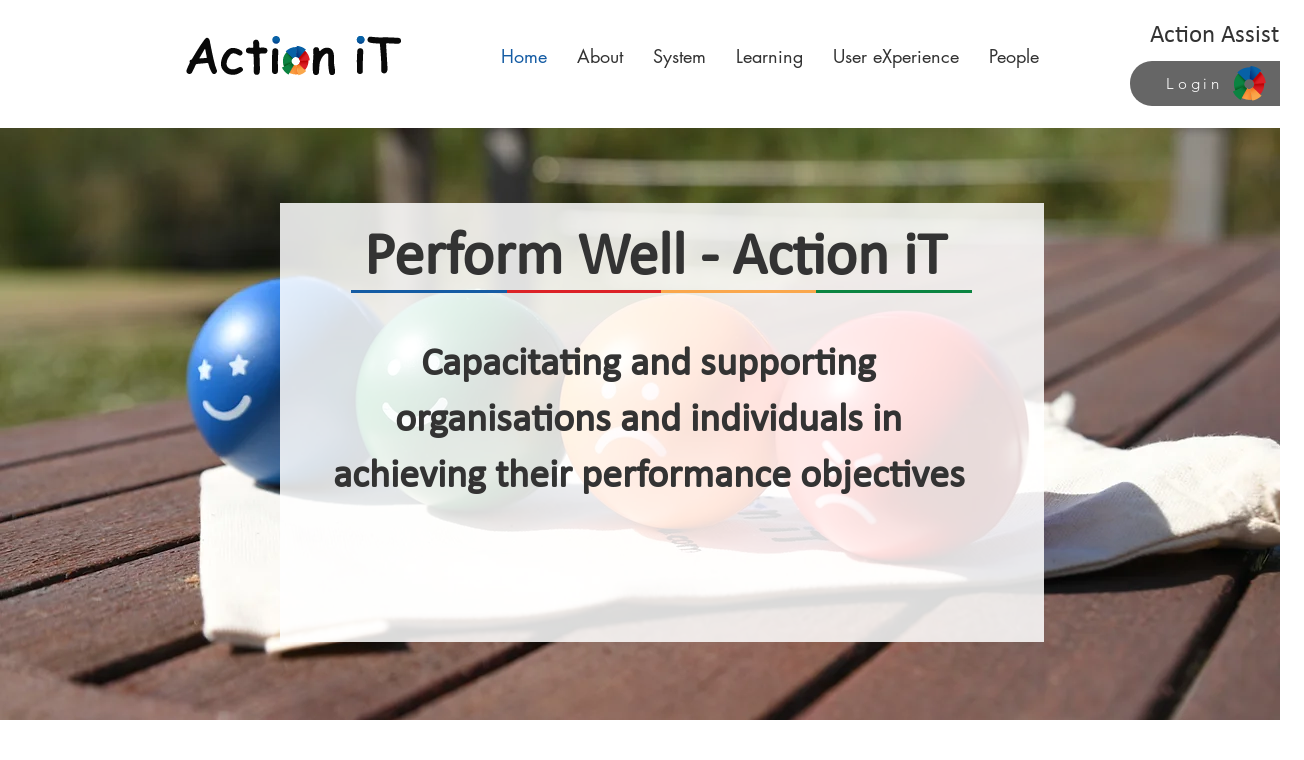

--- FILE ---
content_type: text/html; charset=UTF-8
request_url: https://www.actionit4u.com/
body_size: 171579
content:
<!DOCTYPE html>
<html lang="en">
<head>
  
  <!-- SEO Tags -->
  <title>Business Management, Strategic Planning, Performance management software | Business management</title>
  <meta name="description" content="Action iT 2025, Providing performance management software, Capacitating and supporting organisations and individuals in achieving their performance objectives."/>
  <link rel="canonical" href="https://www.actionit4u.com"/>
  <meta property="og:title" content="Business Management, Strategic Planning, Performance management software | Business management"/>
  <meta property="og:description" content="Action iT 2025, Providing performance management software, Capacitating and supporting organisations and individuals in achieving their performance objectives."/>
  <meta property="og:url" content="https://www.actionit4u.com"/>
  <meta property="og:site_name" content="Action iT"/>
  <meta property="og:type" content="website"/>
  <script type="application/ld+json">{"@context":"https://schema.org/","@type":"WebSite","name":"Action iT","url":"https://www.actionit4u.com"}</script>
  <meta name="twitter:card" content="summary_large_image"/>
  <meta name="twitter:title" content="Business Management, Strategic Planning, Performance management software | Business management"/>
  <meta name="twitter:description" content="Action iT 2025, Providing performance management software, Capacitating and supporting organisations and individuals in achieving their performance objectives."/>

  
  <meta charset='utf-8'>
  <meta name="viewport" content="width=device-width, initial-scale=1" id="wixDesktopViewport" />
  <meta http-equiv="X-UA-Compatible" content="IE=edge">
  <meta name="generator" content="Wix.com Website Builder"/>

  <link rel="icon" sizes="192x192" href="https://static.wixstatic.com/shapes/a32b11_7f18a4dbfc244fa8816d850efc26d890.svg" type="image/svg+xml"/>
  <link rel="shortcut icon" href="https://static.wixstatic.com/shapes/a32b11_7f18a4dbfc244fa8816d850efc26d890.svg" type="image/svg+xml"/>
  <link rel="apple-touch-icon" href="https://static.wixstatic.com/shapes/a32b11_7f18a4dbfc244fa8816d850efc26d890.svg" type="image/svg+xml"/>

  <!-- Safari Pinned Tab Icon -->
  <!-- <link rel="mask-icon" href="https://static.wixstatic.com/shapes/a32b11_7f18a4dbfc244fa8816d850efc26d890.svg"> -->

  <!-- Original trials -->
  


  <!-- Segmenter Polyfill -->
  <script>
    if (!window.Intl || !window.Intl.Segmenter) {
      (function() {
        var script = document.createElement('script');
        script.src = 'https://static.parastorage.com/unpkg/@formatjs/intl-segmenter@11.7.10/polyfill.iife.js';
        document.head.appendChild(script);
      })();
    }
  </script>

  <!-- Legacy Polyfills -->
  <script nomodule="" src="https://static.parastorage.com/unpkg/core-js-bundle@3.2.1/minified.js"></script>
  <script nomodule="" src="https://static.parastorage.com/unpkg/focus-within-polyfill@5.0.9/dist/focus-within-polyfill.js"></script>

  <!-- Performance API Polyfills -->
  <script>
  (function () {
    var noop = function noop() {};
    if ("performance" in window === false) {
      window.performance = {};
    }
    window.performance.mark = performance.mark || noop;
    window.performance.measure = performance.measure || noop;
    if ("now" in window.performance === false) {
      var nowOffset = Date.now();
      if (performance.timing && performance.timing.navigationStart) {
        nowOffset = performance.timing.navigationStart;
      }
      window.performance.now = function now() {
        return Date.now() - nowOffset;
      };
    }
  })();
  </script>

  <!-- Globals Definitions -->
  <script>
    (function () {
      var now = Date.now()
      window.initialTimestamps = {
        initialTimestamp: now,
        initialRequestTimestamp: Math.round(performance.timeOrigin ? performance.timeOrigin : now - performance.now())
      }

      window.thunderboltTag = "libs-releases-GA-local"
      window.thunderboltVersion = "1.16780.0"
    })();
  </script>

  <!-- Essential Viewer Model -->
  <script type="application/json" id="wix-essential-viewer-model">{"fleetConfig":{"fleetName":"thunderbolt-seo-isolated-renderer","type":"GA","code":0},"mode":{"qa":false,"enableTestApi":false,"debug":false,"ssrIndicator":false,"ssrOnly":false,"siteAssetsFallback":"enable","versionIndicator":false},"componentsLibrariesTopology":[{"artifactId":"editor-elements","namespace":"wixui","url":"https:\/\/static.parastorage.com\/services\/editor-elements\/1.14853.0"},{"artifactId":"editor-elements","namespace":"dsgnsys","url":"https:\/\/static.parastorage.com\/services\/editor-elements\/1.14853.0"}],"siteFeaturesConfigs":{"sessionManager":{"isRunningInDifferentSiteContext":false}},"language":{"userLanguage":"en"},"siteAssets":{"clientTopology":{"mediaRootUrl":"https:\/\/static.wixstatic.com","staticMediaUrl":"https:\/\/static.wixstatic.com\/media","moduleRepoUrl":"https:\/\/static.parastorage.com\/unpkg","fileRepoUrl":"https:\/\/static.parastorage.com\/services","viewerAppsUrl":"https:\/\/viewer-apps.parastorage.com","viewerAssetsUrl":"https:\/\/viewer-assets.parastorage.com","siteAssetsUrl":"https:\/\/siteassets.parastorage.com","pageJsonServerUrls":["https:\/\/pages.parastorage.com","https:\/\/staticorigin.wixstatic.com","https:\/\/www.actionit4u.com","https:\/\/fallback.wix.com\/wix-html-editor-pages-webapp\/page"],"pathOfTBModulesInFileRepoForFallback":"wix-thunderbolt\/dist\/"}},"siteFeatures":["accessibility","appMonitoring","assetsLoader","businessLogger","captcha","clickHandlerRegistrar","commonConfig","componentsLoader","componentsRegistry","consentPolicy","cyclicTabbing","domSelectors","dynamicPages","environmentWixCodeSdk","environment","lightbox","locationWixCodeSdk","mpaNavigation","navigationManager","navigationPhases","ooi","pages","panorama","protectedPages","renderer","reporter","routerFetch","router","scrollRestoration","seoWixCodeSdk","seo","sessionManager","siteMembersWixCodeSdk","siteMembers","siteScrollBlocker","siteWixCodeSdk","speculationRules","ssrCache","stores","structureApi","thunderboltInitializer","tpaCommons","translations","usedPlatformApis","warmupData","windowMessageRegistrar","windowWixCodeSdk","wixCustomElementComponent","wixEmbedsApi","componentsReact","platform"],"site":{"externalBaseUrl":"https:\/\/www.actionit4u.com","isSEO":true},"media":{"staticMediaUrl":"https:\/\/static.wixstatic.com\/media","mediaRootUrl":"https:\/\/static.wixstatic.com\/","staticVideoUrl":"https:\/\/video.wixstatic.com\/"},"requestUrl":"https:\/\/www.actionit4u.com\/","rollout":{"siteAssetsVersionsRollout":false,"isDACRollout":0,"isTBRollout":false},"commonConfig":{"brand":"wix","host":"VIEWER","bsi":"","consentPolicy":{},"consentPolicyHeader":{},"siteRevision":"356","renderingFlow":"NONE","language":"en","locale":"nl-nl"},"interactionSampleRatio":0.01,"dynamicModelUrl":"https:\/\/www.actionit4u.com\/_api\/v2\/dynamicmodel","accessTokensUrl":"https:\/\/www.actionit4u.com\/_api\/v1\/access-tokens","isExcludedFromSecurityExperiments":false,"experiments":{"specs.thunderbolt.hardenFetchAndXHR":true,"specs.thunderbolt.securityExperiments":true}}</script>
  <script>window.viewerModel = JSON.parse(document.getElementById('wix-essential-viewer-model').textContent)</script>

  <script>
    window.commonConfig = viewerModel.commonConfig
  </script>

  
  <!-- BEGIN handleAccessTokens bundle -->

  <script data-url="https://static.parastorage.com/services/wix-thunderbolt/dist/handleAccessTokens.inline.4f2f9a53.bundle.min.js">(()=>{"use strict";function e(e){let{context:o,property:r,value:n,enumerable:i=!0}=e,c=e.get,l=e.set;if(!r||void 0===n&&!c&&!l)return new Error("property and value are required");let a=o||globalThis,s=a?.[r],u={};if(void 0!==n)u.value=n;else{if(c){let e=t(c);e&&(u.get=e)}if(l){let e=t(l);e&&(u.set=e)}}let p={...u,enumerable:i||!1,configurable:!1};void 0!==n&&(p.writable=!1);try{Object.defineProperty(a,r,p)}catch(e){return e instanceof TypeError?s:e}return s}function t(e,t){return"function"==typeof e?e:!0===e?.async&&"function"==typeof e.func?t?async function(t){return e.func(t)}:async function(){return e.func()}:"function"==typeof e?.func?e.func:void 0}try{e({property:"strictDefine",value:e})}catch{}try{e({property:"defineStrictObject",value:r})}catch{}try{e({property:"defineStrictMethod",value:n})}catch{}var o=["toString","toLocaleString","valueOf","constructor","prototype"];function r(t){let{context:n,property:c,propertiesToExclude:l=[],skipPrototype:a=!1,hardenPrototypePropertiesToExclude:s=[]}=t;if(!c)return new Error("property is required");let u=(n||globalThis)[c],p={},f=i(n,c);u&&("object"==typeof u||"function"==typeof u)&&Reflect.ownKeys(u).forEach(t=>{if(!l.includes(t)&&!o.includes(t)){let o=i(u,t);if(o&&(o.writable||o.configurable)){let{value:r,get:n,set:i,enumerable:c=!1}=o,l={};void 0!==r?l.value=r:n?l.get=n:i&&(l.set=i);try{let o=e({context:u,property:t,...l,enumerable:c});p[t]=o}catch(e){if(!(e instanceof TypeError))throw e;try{p[t]=o.value||o.get||o.set}catch{}}}}});let d={originalObject:u,originalProperties:p};if(!a&&void 0!==u?.prototype){let e=r({context:u,property:"prototype",propertiesToExclude:s,skipPrototype:!0});e instanceof Error||(d.originalPrototype=e?.originalObject,d.originalPrototypeProperties=e?.originalProperties)}return e({context:n,property:c,value:u,enumerable:f?.enumerable}),d}function n(t,o){let r=(o||globalThis)[t],n=i(o||globalThis,t);return r&&n&&(n.writable||n.configurable)?(Object.freeze(r),e({context:globalThis,property:t,value:r})):r}function i(e,t){if(e&&t)try{return Reflect.getOwnPropertyDescriptor(e,t)}catch{return}}function c(e){if("string"!=typeof e)return e;try{return decodeURIComponent(e).toLowerCase().trim()}catch{return e.toLowerCase().trim()}}function l(e,t){let o="";if("string"==typeof e)o=e.split("=")[0]?.trim()||"";else{if(!e||"string"!=typeof e.name)return!1;o=e.name}return t.has(c(o)||"")}function a(e,t){let o;return o="string"==typeof e?e.split(";").map(e=>e.trim()).filter(e=>e.length>0):e||[],o.filter(e=>!l(e,t))}var s=null;function u(){return null===s&&(s=typeof Document>"u"?void 0:Object.getOwnPropertyDescriptor(Document.prototype,"cookie")),s}function p(t,o){if(!globalThis?.cookieStore)return;let r=globalThis.cookieStore.get.bind(globalThis.cookieStore),n=globalThis.cookieStore.getAll.bind(globalThis.cookieStore),i=globalThis.cookieStore.set.bind(globalThis.cookieStore),c=globalThis.cookieStore.delete.bind(globalThis.cookieStore);return e({context:globalThis.CookieStore.prototype,property:"get",value:async function(e){return l(("string"==typeof e?e:e.name)||"",t)?null:r.call(this,e)},enumerable:!0}),e({context:globalThis.CookieStore.prototype,property:"getAll",value:async function(){return a(await n.apply(this,Array.from(arguments)),t)},enumerable:!0}),e({context:globalThis.CookieStore.prototype,property:"set",value:async function(){let e=Array.from(arguments);if(!l(1===e.length?e[0].name:e[0],t))return i.apply(this,e);o&&console.warn(o)},enumerable:!0}),e({context:globalThis.CookieStore.prototype,property:"delete",value:async function(){let e=Array.from(arguments);if(!l(1===e.length?e[0].name:e[0],t))return c.apply(this,e)},enumerable:!0}),e({context:globalThis.cookieStore,property:"prototype",value:globalThis.CookieStore.prototype,enumerable:!1}),e({context:globalThis,property:"cookieStore",value:globalThis.cookieStore,enumerable:!0}),{get:r,getAll:n,set:i,delete:c}}var f=["TextEncoder","TextDecoder","XMLHttpRequestEventTarget","EventTarget","URL","JSON","Reflect","Object","Array","Map","Set","WeakMap","WeakSet","Promise","Symbol","Error"],d=["addEventListener","removeEventListener","dispatchEvent","encodeURI","encodeURIComponent","decodeURI","decodeURIComponent"];const y=(e,t)=>{try{const o=t?t.get.call(document):document.cookie;return o.split(";").map(e=>e.trim()).filter(t=>t?.startsWith(e))[0]?.split("=")[1]}catch(e){return""}},g=(e="",t="",o="/")=>`${e}=; ${t?`domain=${t};`:""} max-age=0; path=${o}; expires=Thu, 01 Jan 1970 00:00:01 GMT`;function m(){(function(){if("undefined"!=typeof window){const e=performance.getEntriesByType("navigation")[0];return"back_forward"===(e?.type||"")}return!1})()&&function(){const{counter:e}=function(){const e=b("getItem");if(e){const[t,o]=e.split("-"),r=o?parseInt(o,10):0;if(r>=3){const e=t?Number(t):0;if(Date.now()-e>6e4)return{counter:0}}return{counter:r}}return{counter:0}}();e<3?(!function(e=1){b("setItem",`${Date.now()}-${e}`)}(e+1),window.location.reload()):console.error("ATS: Max reload attempts reached")}()}function b(e,t){try{return sessionStorage[e]("reload",t||"")}catch(e){console.error("ATS: Error calling sessionStorage:",e)}}const h="client-session-bind",v="sec-fetch-unsupported",{experiments:w}=window.viewerModel,T=[h,"client-binding",v,"svSession","smSession","server-session-bind","wixSession2","wixSession3"].map(e=>e.toLowerCase()),{cookie:S}=function(t,o){let r=new Set(t);return e({context:document,property:"cookie",set:{func:e=>function(e,t,o,r){let n=u(),i=c(t.split(";")[0]||"")||"";[...o].every(e=>!i.startsWith(e.toLowerCase()))&&n?.set?n.set.call(e,t):r&&console.warn(r)}(document,e,r,o)},get:{func:()=>function(e,t){let o=u();if(!o?.get)throw new Error("Cookie descriptor or getter not available");return a(o.get.call(e),t).join("; ")}(document,r)},enumerable:!0}),{cookieStore:p(r,o),cookie:u()}}(T),k="tbReady",x="security_overrideGlobals",{experiments:E,siteFeaturesConfigs:C,accessTokensUrl:P}=window.viewerModel,R=P,M={},O=(()=>{const e=y(h,S);if(w["specs.thunderbolt.browserCacheReload"]){y(v,S)||e?b("removeItem"):m()}return(()=>{const e=g(h),t=g(h,location.hostname);S.set.call(document,e),S.set.call(document,t)})(),e})();O&&(M["client-binding"]=O);const D=fetch;addEventListener(k,function e(t){const{logger:o}=t.detail;try{window.tb.init({fetch:D,fetchHeaders:M})}catch(e){const t=new Error("TB003");o.meter(`${x}_${t.message}`,{paramsOverrides:{errorType:x,eventString:t.message}}),window?.viewerModel?.mode.debug&&console.error(e)}finally{removeEventListener(k,e)}}),E["specs.thunderbolt.hardenFetchAndXHR"]||(window.fetchDynamicModel=()=>C.sessionManager.isRunningInDifferentSiteContext?Promise.resolve({}):fetch(R,{credentials:"same-origin",headers:M}).then(function(e){if(!e.ok)throw new Error(`[${e.status}]${e.statusText}`);return e.json()}),window.dynamicModelPromise=window.fetchDynamicModel())})();
//# sourceMappingURL=https://static.parastorage.com/services/wix-thunderbolt/dist/handleAccessTokens.inline.4f2f9a53.bundle.min.js.map</script>

<!-- END handleAccessTokens bundle -->

<!-- BEGIN overrideGlobals bundle -->

<script data-url="https://static.parastorage.com/services/wix-thunderbolt/dist/overrideGlobals.inline.ec13bfcf.bundle.min.js">(()=>{"use strict";function e(e){let{context:r,property:o,value:n,enumerable:i=!0}=e,c=e.get,a=e.set;if(!o||void 0===n&&!c&&!a)return new Error("property and value are required");let l=r||globalThis,u=l?.[o],s={};if(void 0!==n)s.value=n;else{if(c){let e=t(c);e&&(s.get=e)}if(a){let e=t(a);e&&(s.set=e)}}let p={...s,enumerable:i||!1,configurable:!1};void 0!==n&&(p.writable=!1);try{Object.defineProperty(l,o,p)}catch(e){return e instanceof TypeError?u:e}return u}function t(e,t){return"function"==typeof e?e:!0===e?.async&&"function"==typeof e.func?t?async function(t){return e.func(t)}:async function(){return e.func()}:"function"==typeof e?.func?e.func:void 0}try{e({property:"strictDefine",value:e})}catch{}try{e({property:"defineStrictObject",value:o})}catch{}try{e({property:"defineStrictMethod",value:n})}catch{}var r=["toString","toLocaleString","valueOf","constructor","prototype"];function o(t){let{context:n,property:c,propertiesToExclude:a=[],skipPrototype:l=!1,hardenPrototypePropertiesToExclude:u=[]}=t;if(!c)return new Error("property is required");let s=(n||globalThis)[c],p={},f=i(n,c);s&&("object"==typeof s||"function"==typeof s)&&Reflect.ownKeys(s).forEach(t=>{if(!a.includes(t)&&!r.includes(t)){let r=i(s,t);if(r&&(r.writable||r.configurable)){let{value:o,get:n,set:i,enumerable:c=!1}=r,a={};void 0!==o?a.value=o:n?a.get=n:i&&(a.set=i);try{let r=e({context:s,property:t,...a,enumerable:c});p[t]=r}catch(e){if(!(e instanceof TypeError))throw e;try{p[t]=r.value||r.get||r.set}catch{}}}}});let d={originalObject:s,originalProperties:p};if(!l&&void 0!==s?.prototype){let e=o({context:s,property:"prototype",propertiesToExclude:u,skipPrototype:!0});e instanceof Error||(d.originalPrototype=e?.originalObject,d.originalPrototypeProperties=e?.originalProperties)}return e({context:n,property:c,value:s,enumerable:f?.enumerable}),d}function n(t,r){let o=(r||globalThis)[t],n=i(r||globalThis,t);return o&&n&&(n.writable||n.configurable)?(Object.freeze(o),e({context:globalThis,property:t,value:o})):o}function i(e,t){if(e&&t)try{return Reflect.getOwnPropertyDescriptor(e,t)}catch{return}}function c(e){if("string"!=typeof e)return e;try{return decodeURIComponent(e).toLowerCase().trim()}catch{return e.toLowerCase().trim()}}function a(e,t){return e instanceof Headers?e.forEach((r,o)=>{l(o,t)||e.delete(o)}):Object.keys(e).forEach(r=>{l(r,t)||delete e[r]}),e}function l(e,t){return!t.has(c(e)||"")}function u(e,t){let r=!0,o=function(e){let t,r;if(globalThis.Request&&e instanceof Request)t=e.url;else{if("function"!=typeof e?.toString)throw new Error("Unsupported type for url");t=e.toString()}try{return new URL(t).pathname}catch{return r=t.replace(/#.+/gi,"").split("?").shift(),r.startsWith("/")?r:`/${r}`}}(e),n=c(o);return n&&t.some(e=>n.includes(e))&&(r=!1),r}function s(t,r,o){let n=fetch,i=XMLHttpRequest,c=new Set(r);function s(){let e=new i,r=e.open,n=e.setRequestHeader;return e.open=function(){let n=Array.from(arguments),i=n[1];if(n.length<2||u(i,t))return r.apply(e,n);throw new Error(o||`Request not allowed for path ${i}`)},e.setRequestHeader=function(t,r){l(decodeURIComponent(t),c)&&n.call(e,t,r)},e}return e({property:"fetch",value:function(){let e=function(e,t){return globalThis.Request&&e[0]instanceof Request&&e[0]?.headers?a(e[0].headers,t):e[1]?.headers&&a(e[1].headers,t),e}(arguments,c);return u(arguments[0],t)?n.apply(globalThis,Array.from(e)):new Promise((e,t)=>{t(new Error(o||`Request not allowed for path ${arguments[0]}`))})},enumerable:!0}),e({property:"XMLHttpRequest",value:s,enumerable:!0}),Object.keys(i).forEach(e=>{s[e]=i[e]}),{fetch:n,XMLHttpRequest:i}}var p=["TextEncoder","TextDecoder","XMLHttpRequestEventTarget","EventTarget","URL","JSON","Reflect","Object","Array","Map","Set","WeakMap","WeakSet","Promise","Symbol","Error"],f=["addEventListener","removeEventListener","dispatchEvent","encodeURI","encodeURIComponent","decodeURI","decodeURIComponent"];const d=function(){let t=globalThis.open,r=document.open;function o(e,r,o){let n="string"!=typeof e,i=t.call(window,e,r,o);return n||e&&function(e){return e.startsWith("//")&&/(?:[a-z0-9](?:[a-z0-9-]{0,61}[a-z0-9])?\.)+[a-z0-9][a-z0-9-]{0,61}[a-z0-9]/g.test(`${location.protocol}:${e}`)&&(e=`${location.protocol}${e}`),!e.startsWith("http")||new URL(e).hostname===location.hostname}(e)?{}:i}return e({property:"open",value:o,context:globalThis,enumerable:!0}),e({property:"open",value:function(e,t,n){return e?o(e,t,n):r.call(document,e||"",t||"",n||"")},context:document,enumerable:!0}),{open:t,documentOpen:r}},y=function(){let t=document.createElement,r=Element.prototype.setAttribute,o=Element.prototype.setAttributeNS;return e({property:"createElement",context:document,value:function(n,i){let a=t.call(document,n,i);if("iframe"===c(n)){e({property:"srcdoc",context:a,get:()=>"",set:()=>{console.warn("`srcdoc` is not allowed in iframe elements.")}});let t=function(e,t){"srcdoc"!==e.toLowerCase()?r.call(a,e,t):console.warn("`srcdoc` attribute is not allowed to be set.")},n=function(e,t,r){"srcdoc"!==t.toLowerCase()?o.call(a,e,t,r):console.warn("`srcdoc` attribute is not allowed to be set.")};a.setAttribute=t,a.setAttributeNS=n}return a},enumerable:!0}),{createElement:t,setAttribute:r,setAttributeNS:o}},m=["client-binding"],b=["/_api/v1/access-tokens","/_api/v2/dynamicmodel","/_api/one-app-session-web/v3/businesses"],h=function(){let t=setTimeout,r=setInterval;return o("setTimeout",0,globalThis),o("setInterval",0,globalThis),{setTimeout:t,setInterval:r};function o(t,r,o){let n=o||globalThis,i=n[t];if(!i||"function"!=typeof i)throw new Error(`Function ${t} not found or is not a function`);e({property:t,value:function(){let e=Array.from(arguments);if("string"!=typeof e[r])return i.apply(n,e);console.warn(`Calling ${t} with a String Argument at index ${r} is not allowed`)},context:o,enumerable:!0})}},v=function(){if(navigator&&"serviceWorker"in navigator){let t=navigator.serviceWorker.register;return e({context:navigator.serviceWorker,property:"register",value:function(){console.log("Service worker registration is not allowed")},enumerable:!0}),{register:t}}return{}};performance.mark("overrideGlobals started");const{isExcludedFromSecurityExperiments:g,experiments:w}=window.viewerModel,E=!g&&w["specs.thunderbolt.securityExperiments"];try{d(),E&&y(),w["specs.thunderbolt.hardenFetchAndXHR"]&&E&&s(b,m),v(),(e=>{let t=[],r=[];r=r.concat(["TextEncoder","TextDecoder"]),e&&(r=r.concat(["XMLHttpRequestEventTarget","EventTarget"])),r=r.concat(["URL","JSON"]),e&&(t=t.concat(["addEventListener","removeEventListener"])),t=t.concat(["encodeURI","encodeURIComponent","decodeURI","decodeURIComponent"]),r=r.concat(["String","Number"]),e&&r.push("Object"),r=r.concat(["Reflect"]),t.forEach(e=>{n(e),["addEventListener","removeEventListener"].includes(e)&&n(e,document)}),r.forEach(e=>{o({property:e})})})(E),E&&h()}catch(e){window?.viewerModel?.mode.debug&&console.error(e);const t=new Error("TB006");window.fedops?.reportError(t,"security_overrideGlobals"),window.Sentry?window.Sentry.captureException(t):globalThis.defineStrictProperty("sentryBuffer",[t],window,!1)}performance.mark("overrideGlobals ended")})();
//# sourceMappingURL=https://static.parastorage.com/services/wix-thunderbolt/dist/overrideGlobals.inline.ec13bfcf.bundle.min.js.map</script>

<!-- END overrideGlobals bundle -->


  
  <script>
    window.commonConfig = viewerModel.commonConfig

	
  </script>

  <!-- Initial CSS -->
  <style data-url="https://static.parastorage.com/services/wix-thunderbolt/dist/main.347af09f.min.css">@keyframes slide-horizontal-new{0%{transform:translateX(100%)}}@keyframes slide-horizontal-old{80%{opacity:1}to{opacity:0;transform:translateX(-100%)}}@keyframes slide-vertical-new{0%{transform:translateY(-100%)}}@keyframes slide-vertical-old{80%{opacity:1}to{opacity:0;transform:translateY(100%)}}@keyframes out-in-new{0%{opacity:0}}@keyframes out-in-old{to{opacity:0}}:root:active-view-transition{view-transition-name:none}::view-transition{pointer-events:none}:root:active-view-transition::view-transition-new(page-group),:root:active-view-transition::view-transition-old(page-group){animation-duration:.6s;cursor:wait;pointer-events:all}:root:active-view-transition-type(SlideHorizontal)::view-transition-old(page-group){animation:slide-horizontal-old .6s cubic-bezier(.83,0,.17,1) forwards;mix-blend-mode:normal}:root:active-view-transition-type(SlideHorizontal)::view-transition-new(page-group){animation:slide-horizontal-new .6s cubic-bezier(.83,0,.17,1) backwards;mix-blend-mode:normal}:root:active-view-transition-type(SlideVertical)::view-transition-old(page-group){animation:slide-vertical-old .6s cubic-bezier(.83,0,.17,1) forwards;mix-blend-mode:normal}:root:active-view-transition-type(SlideVertical)::view-transition-new(page-group){animation:slide-vertical-new .6s cubic-bezier(.83,0,.17,1) backwards;mix-blend-mode:normal}:root:active-view-transition-type(OutIn)::view-transition-old(page-group){animation:out-in-old .35s cubic-bezier(.22,1,.36,1) forwards}:root:active-view-transition-type(OutIn)::view-transition-new(page-group){animation:out-in-new .35s cubic-bezier(.64,0,.78,0) .35s backwards}@media(prefers-reduced-motion:reduce){::view-transition-group(*),::view-transition-new(*),::view-transition-old(*){animation:none!important}}body,html{background:transparent;border:0;margin:0;outline:0;padding:0;vertical-align:baseline}body{--scrollbar-width:0px;font-family:Arial,Helvetica,sans-serif;font-size:10px}body,html{height:100%}body{overflow-x:auto;overflow-y:scroll}body:not(.responsive) #site-root{min-width:var(--site-width);width:100%}body:not([data-js-loaded]) [data-hide-prejs]{visibility:hidden}interact-element{display:contents}#SITE_CONTAINER{position:relative}:root{--one-unit:1vw;--section-max-width:9999px;--spx-stopper-max:9999px;--spx-stopper-min:0px;--browser-zoom:1}@supports(-webkit-appearance:none) and (stroke-color:transparent){:root{--safari-sticky-fix:opacity;--experimental-safari-sticky-fix:translateZ(0)}}@supports(container-type:inline-size){:root{--one-unit:1cqw}}[id^=oldHoverBox-]{mix-blend-mode:plus-lighter;transition:opacity .5s ease,visibility .5s ease}[data-mesh-id$=inlineContent-gridContainer]:has(>[id^=oldHoverBox-]){isolation:isolate}</style>
<style data-url="https://static.parastorage.com/services/wix-thunderbolt/dist/main.renderer.9cb0985f.min.css">a,abbr,acronym,address,applet,b,big,blockquote,button,caption,center,cite,code,dd,del,dfn,div,dl,dt,em,fieldset,font,footer,form,h1,h2,h3,h4,h5,h6,header,i,iframe,img,ins,kbd,label,legend,li,nav,object,ol,p,pre,q,s,samp,section,small,span,strike,strong,sub,sup,table,tbody,td,tfoot,th,thead,title,tr,tt,u,ul,var{background:transparent;border:0;margin:0;outline:0;padding:0;vertical-align:baseline}input,select,textarea{box-sizing:border-box;font-family:Helvetica,Arial,sans-serif}ol,ul{list-style:none}blockquote,q{quotes:none}ins{text-decoration:none}del{text-decoration:line-through}table{border-collapse:collapse;border-spacing:0}a{cursor:pointer;text-decoration:none}.testStyles{overflow-y:hidden}.reset-button{-webkit-appearance:none;background:none;border:0;color:inherit;font:inherit;line-height:normal;outline:0;overflow:visible;padding:0;-webkit-user-select:none;-moz-user-select:none;-ms-user-select:none}:focus{outline:none}body.device-mobile-optimized:not(.disable-site-overflow){overflow-x:hidden;overflow-y:scroll}body.device-mobile-optimized:not(.responsive) #SITE_CONTAINER{margin-left:auto;margin-right:auto;overflow-x:visible;position:relative;width:320px}body.device-mobile-optimized:not(.responsive):not(.blockSiteScrolling) #SITE_CONTAINER{margin-top:0}body.device-mobile-optimized>*{max-width:100%!important}body.device-mobile-optimized #site-root{overflow-x:hidden;overflow-y:hidden}@supports(overflow:clip){body.device-mobile-optimized #site-root{overflow-x:clip;overflow-y:clip}}body.device-mobile-non-optimized #SITE_CONTAINER #site-root{overflow-x:clip;overflow-y:clip}body.device-mobile-non-optimized.fullScreenMode{background-color:#5f6360}body.device-mobile-non-optimized.fullScreenMode #MOBILE_ACTIONS_MENU,body.device-mobile-non-optimized.fullScreenMode #SITE_BACKGROUND,body.device-mobile-non-optimized.fullScreenMode #site-root,body.fullScreenMode #WIX_ADS{visibility:hidden}body.fullScreenMode{overflow-x:hidden!important;overflow-y:hidden!important}body.fullScreenMode.device-mobile-optimized #TINY_MENU{opacity:0;pointer-events:none}body.fullScreenMode-scrollable.device-mobile-optimized{overflow-x:hidden!important;overflow-y:auto!important}body.fullScreenMode-scrollable.device-mobile-optimized #masterPage,body.fullScreenMode-scrollable.device-mobile-optimized #site-root{overflow-x:hidden!important;overflow-y:hidden!important}body.fullScreenMode-scrollable.device-mobile-optimized #SITE_BACKGROUND,body.fullScreenMode-scrollable.device-mobile-optimized #masterPage{height:auto!important}body.fullScreenMode-scrollable.device-mobile-optimized #masterPage.mesh-layout{height:0!important}body.blockSiteScrolling,body.siteScrollingBlocked{position:fixed;width:100%}body.blockSiteScrolling #SITE_CONTAINER{margin-top:calc(var(--blocked-site-scroll-margin-top)*-1)}#site-root{margin:0 auto;min-height:100%;position:relative;top:var(--wix-ads-height)}#site-root img:not([src]){visibility:hidden}#site-root svg img:not([src]){visibility:visible}.auto-generated-link{color:inherit}#SCROLL_TO_BOTTOM,#SCROLL_TO_TOP{height:0}.has-click-trigger{cursor:pointer}.fullScreenOverlay{bottom:0;display:flex;justify-content:center;left:0;overflow-y:hidden;position:fixed;right:0;top:-60px;z-index:1005}.fullScreenOverlay>.fullScreenOverlayContent{bottom:0;left:0;margin:0 auto;overflow:hidden;position:absolute;right:0;top:60px;transform:translateZ(0)}[data-mesh-id$=centeredContent],[data-mesh-id$=form],[data-mesh-id$=inlineContent]{pointer-events:none;position:relative}[data-mesh-id$=-gridWrapper],[data-mesh-id$=-rotated-wrapper]{pointer-events:none}[data-mesh-id$=-gridContainer]>*,[data-mesh-id$=-rotated-wrapper]>*,[data-mesh-id$=inlineContent]>:not([data-mesh-id$=-gridContainer]){pointer-events:auto}.device-mobile-optimized #masterPage.mesh-layout #SOSP_CONTAINER_CUSTOM_ID{grid-area:2/1/3/2;-ms-grid-row:2;position:relative}#masterPage.mesh-layout{-ms-grid-rows:max-content max-content min-content max-content;-ms-grid-columns:100%;align-items:start;display:-ms-grid;display:grid;grid-template-columns:100%;grid-template-rows:max-content max-content min-content max-content;justify-content:stretch}#masterPage.mesh-layout #PAGES_CONTAINER,#masterPage.mesh-layout #SITE_FOOTER-placeholder,#masterPage.mesh-layout #SITE_FOOTER_WRAPPER,#masterPage.mesh-layout #SITE_HEADER-placeholder,#masterPage.mesh-layout #SITE_HEADER_WRAPPER,#masterPage.mesh-layout #SOSP_CONTAINER_CUSTOM_ID[data-state~=mobileView],#masterPage.mesh-layout #soapAfterPagesContainer,#masterPage.mesh-layout #soapBeforePagesContainer{-ms-grid-row-align:start;-ms-grid-column-align:start;-ms-grid-column:1}#masterPage.mesh-layout #SITE_HEADER-placeholder,#masterPage.mesh-layout #SITE_HEADER_WRAPPER{grid-area:1/1/2/2;-ms-grid-row:1}#masterPage.mesh-layout #PAGES_CONTAINER,#masterPage.mesh-layout #soapAfterPagesContainer,#masterPage.mesh-layout #soapBeforePagesContainer{grid-area:3/1/4/2;-ms-grid-row:3}#masterPage.mesh-layout #soapAfterPagesContainer,#masterPage.mesh-layout #soapBeforePagesContainer{width:100%}#masterPage.mesh-layout #PAGES_CONTAINER{align-self:stretch}#masterPage.mesh-layout main#PAGES_CONTAINER{display:block}#masterPage.mesh-layout #SITE_FOOTER-placeholder,#masterPage.mesh-layout #SITE_FOOTER_WRAPPER{grid-area:4/1/5/2;-ms-grid-row:4}#masterPage.mesh-layout #SITE_PAGES,#masterPage.mesh-layout [data-mesh-id=PAGES_CONTAINERcenteredContent],#masterPage.mesh-layout [data-mesh-id=PAGES_CONTAINERinlineContent]{height:100%}#masterPage.mesh-layout.desktop>*{width:100%}#masterPage.mesh-layout #PAGES_CONTAINER,#masterPage.mesh-layout #SITE_FOOTER,#masterPage.mesh-layout #SITE_FOOTER_WRAPPER,#masterPage.mesh-layout #SITE_HEADER,#masterPage.mesh-layout #SITE_HEADER_WRAPPER,#masterPage.mesh-layout #SITE_PAGES,#masterPage.mesh-layout #masterPageinlineContent{position:relative}#masterPage.mesh-layout #SITE_HEADER{grid-area:1/1/2/2}#masterPage.mesh-layout #SITE_FOOTER{grid-area:4/1/5/2}#masterPage.mesh-layout.overflow-x-clip #SITE_FOOTER,#masterPage.mesh-layout.overflow-x-clip #SITE_HEADER{overflow-x:clip}[data-z-counter]{z-index:0}[data-z-counter="0"]{z-index:auto}.wixSiteProperties{-webkit-font-smoothing:antialiased;-moz-osx-font-smoothing:grayscale}:root{--wst-button-color-fill-primary:rgb(var(--color_48));--wst-button-color-border-primary:rgb(var(--color_49));--wst-button-color-text-primary:rgb(var(--color_50));--wst-button-color-fill-primary-hover:rgb(var(--color_51));--wst-button-color-border-primary-hover:rgb(var(--color_52));--wst-button-color-text-primary-hover:rgb(var(--color_53));--wst-button-color-fill-primary-disabled:rgb(var(--color_54));--wst-button-color-border-primary-disabled:rgb(var(--color_55));--wst-button-color-text-primary-disabled:rgb(var(--color_56));--wst-button-color-fill-secondary:rgb(var(--color_57));--wst-button-color-border-secondary:rgb(var(--color_58));--wst-button-color-text-secondary:rgb(var(--color_59));--wst-button-color-fill-secondary-hover:rgb(var(--color_60));--wst-button-color-border-secondary-hover:rgb(var(--color_61));--wst-button-color-text-secondary-hover:rgb(var(--color_62));--wst-button-color-fill-secondary-disabled:rgb(var(--color_63));--wst-button-color-border-secondary-disabled:rgb(var(--color_64));--wst-button-color-text-secondary-disabled:rgb(var(--color_65));--wst-color-fill-base-1:rgb(var(--color_36));--wst-color-fill-base-2:rgb(var(--color_37));--wst-color-fill-base-shade-1:rgb(var(--color_38));--wst-color-fill-base-shade-2:rgb(var(--color_39));--wst-color-fill-base-shade-3:rgb(var(--color_40));--wst-color-fill-accent-1:rgb(var(--color_41));--wst-color-fill-accent-2:rgb(var(--color_42));--wst-color-fill-accent-3:rgb(var(--color_43));--wst-color-fill-accent-4:rgb(var(--color_44));--wst-color-fill-background-primary:rgb(var(--color_11));--wst-color-fill-background-secondary:rgb(var(--color_12));--wst-color-text-primary:rgb(var(--color_15));--wst-color-text-secondary:rgb(var(--color_14));--wst-color-action:rgb(var(--color_18));--wst-color-disabled:rgb(var(--color_39));--wst-color-title:rgb(var(--color_45));--wst-color-subtitle:rgb(var(--color_46));--wst-color-line:rgb(var(--color_47));--wst-font-style-h2:var(--font_2);--wst-font-style-h3:var(--font_3);--wst-font-style-h4:var(--font_4);--wst-font-style-h5:var(--font_5);--wst-font-style-h6:var(--font_6);--wst-font-style-body-large:var(--font_7);--wst-font-style-body-medium:var(--font_8);--wst-font-style-body-small:var(--font_9);--wst-font-style-body-x-small:var(--font_10);--wst-color-custom-1:rgb(var(--color_13));--wst-color-custom-2:rgb(var(--color_16));--wst-color-custom-3:rgb(var(--color_17));--wst-color-custom-4:rgb(var(--color_19));--wst-color-custom-5:rgb(var(--color_20));--wst-color-custom-6:rgb(var(--color_21));--wst-color-custom-7:rgb(var(--color_22));--wst-color-custom-8:rgb(var(--color_23));--wst-color-custom-9:rgb(var(--color_24));--wst-color-custom-10:rgb(var(--color_25));--wst-color-custom-11:rgb(var(--color_26));--wst-color-custom-12:rgb(var(--color_27));--wst-color-custom-13:rgb(var(--color_28));--wst-color-custom-14:rgb(var(--color_29));--wst-color-custom-15:rgb(var(--color_30));--wst-color-custom-16:rgb(var(--color_31));--wst-color-custom-17:rgb(var(--color_32));--wst-color-custom-18:rgb(var(--color_33));--wst-color-custom-19:rgb(var(--color_34));--wst-color-custom-20:rgb(var(--color_35))}.wix-presets-wrapper{display:contents}</style>

  <meta name="format-detection" content="telephone=no">
  <meta name="skype_toolbar" content="skype_toolbar_parser_compatible">
  
  

  

  

  <!-- head performance data start -->
  
  <!-- head performance data end -->
  

    


    
<style data-href="https://static.parastorage.com/services/editor-elements-library/dist/thunderbolt/rb_wixui.thunderbolt_bootstrap.a1b00b19.min.css">.cwL6XW{cursor:pointer}.sNF2R0{opacity:0}.hLoBV3{transition:opacity var(--transition-duration) cubic-bezier(.37,0,.63,1)}.Rdf41z,.hLoBV3{opacity:1}.ftlZWo{transition:opacity var(--transition-duration) cubic-bezier(.37,0,.63,1)}.ATGlOr,.ftlZWo{opacity:0}.KQSXD0{transition:opacity var(--transition-duration) cubic-bezier(.64,0,.78,0)}.KQSXD0,.pagQKE{opacity:1}._6zG5H{opacity:0;transition:opacity var(--transition-duration) cubic-bezier(.22,1,.36,1)}.BB49uC{transform:translateX(100%)}.j9xE1V{transition:transform var(--transition-duration) cubic-bezier(.87,0,.13,1)}.ICs7Rs,.j9xE1V{transform:translateX(0)}.DxijZJ{transition:transform var(--transition-duration) cubic-bezier(.87,0,.13,1)}.B5kjYq,.DxijZJ{transform:translateX(-100%)}.cJijIV{transition:transform var(--transition-duration) cubic-bezier(.87,0,.13,1)}.cJijIV,.hOxaWM{transform:translateX(0)}.T9p3fN{transform:translateX(100%);transition:transform var(--transition-duration) cubic-bezier(.87,0,.13,1)}.qDxYJm{transform:translateY(100%)}.aA9V0P{transition:transform var(--transition-duration) cubic-bezier(.87,0,.13,1)}.YPXPAS,.aA9V0P{transform:translateY(0)}.Xf2zsA{transition:transform var(--transition-duration) cubic-bezier(.87,0,.13,1)}.Xf2zsA,.y7Kt7s{transform:translateY(-100%)}.EeUgMu{transition:transform var(--transition-duration) cubic-bezier(.87,0,.13,1)}.EeUgMu,.fdHrtm{transform:translateY(0)}.WIFaG4{transform:translateY(100%);transition:transform var(--transition-duration) cubic-bezier(.87,0,.13,1)}body:not(.responsive) .JsJXaX{overflow-x:clip}:root:active-view-transition .JsJXaX{view-transition-name:page-group}.AnQkDU{display:grid;grid-template-columns:1fr;grid-template-rows:1fr;height:100%}.AnQkDU>div{align-self:stretch!important;grid-area:1/1/2/2;justify-self:stretch!important}.StylableButton2545352419__root{-archetype:box;border:none;box-sizing:border-box;cursor:pointer;display:block;height:100%;min-height:10px;min-width:10px;padding:0;touch-action:manipulation;width:100%}.StylableButton2545352419__root[disabled]{pointer-events:none}.StylableButton2545352419__root:not(:hover):not([disabled]).StylableButton2545352419--hasBackgroundColor{background-color:var(--corvid-background-color)!important}.StylableButton2545352419__root:hover:not([disabled]).StylableButton2545352419--hasHoverBackgroundColor{background-color:var(--corvid-hover-background-color)!important}.StylableButton2545352419__root:not(:hover)[disabled].StylableButton2545352419--hasDisabledBackgroundColor{background-color:var(--corvid-disabled-background-color)!important}.StylableButton2545352419__root:not(:hover):not([disabled]).StylableButton2545352419--hasBorderColor{border-color:var(--corvid-border-color)!important}.StylableButton2545352419__root:hover:not([disabled]).StylableButton2545352419--hasHoverBorderColor{border-color:var(--corvid-hover-border-color)!important}.StylableButton2545352419__root:not(:hover)[disabled].StylableButton2545352419--hasDisabledBorderColor{border-color:var(--corvid-disabled-border-color)!important}.StylableButton2545352419__root.StylableButton2545352419--hasBorderRadius{border-radius:var(--corvid-border-radius)!important}.StylableButton2545352419__root.StylableButton2545352419--hasBorderWidth{border-width:var(--corvid-border-width)!important}.StylableButton2545352419__root:not(:hover):not([disabled]).StylableButton2545352419--hasColor,.StylableButton2545352419__root:not(:hover):not([disabled]).StylableButton2545352419--hasColor .StylableButton2545352419__label{color:var(--corvid-color)!important}.StylableButton2545352419__root:hover:not([disabled]).StylableButton2545352419--hasHoverColor,.StylableButton2545352419__root:hover:not([disabled]).StylableButton2545352419--hasHoverColor .StylableButton2545352419__label{color:var(--corvid-hover-color)!important}.StylableButton2545352419__root:not(:hover)[disabled].StylableButton2545352419--hasDisabledColor,.StylableButton2545352419__root:not(:hover)[disabled].StylableButton2545352419--hasDisabledColor .StylableButton2545352419__label{color:var(--corvid-disabled-color)!important}.StylableButton2545352419__link{-archetype:box;box-sizing:border-box;color:#000;text-decoration:none}.StylableButton2545352419__container{align-items:center;display:flex;flex-basis:auto;flex-direction:row;flex-grow:1;height:100%;justify-content:center;overflow:hidden;transition:all .2s ease,visibility 0s;width:100%}.StylableButton2545352419__label{-archetype:text;-controller-part-type:LayoutChildDisplayDropdown,LayoutFlexChildSpacing(first);max-width:100%;min-width:1.8em;overflow:hidden;text-align:center;text-overflow:ellipsis;transition:inherit;white-space:nowrap}.StylableButton2545352419__root.StylableButton2545352419--isMaxContent .StylableButton2545352419__label{text-overflow:unset}.StylableButton2545352419__root.StylableButton2545352419--isWrapText .StylableButton2545352419__label{min-width:10px;overflow-wrap:break-word;white-space:break-spaces;word-break:break-word}.StylableButton2545352419__icon{-archetype:icon;-controller-part-type:LayoutChildDisplayDropdown,LayoutFlexChildSpacing(last);flex-shrink:0;height:50px;min-width:1px;transition:inherit}.StylableButton2545352419__icon.StylableButton2545352419--override{display:block!important}.StylableButton2545352419__icon svg,.StylableButton2545352419__icon>span{display:flex;height:inherit;width:inherit}.StylableButton2545352419__root:not(:hover):not([disalbed]).StylableButton2545352419--hasIconColor .StylableButton2545352419__icon svg{fill:var(--corvid-icon-color)!important;stroke:var(--corvid-icon-color)!important}.StylableButton2545352419__root:hover:not([disabled]).StylableButton2545352419--hasHoverIconColor .StylableButton2545352419__icon svg{fill:var(--corvid-hover-icon-color)!important;stroke:var(--corvid-hover-icon-color)!important}.StylableButton2545352419__root:not(:hover)[disabled].StylableButton2545352419--hasDisabledIconColor .StylableButton2545352419__icon svg{fill:var(--corvid-disabled-icon-color)!important;stroke:var(--corvid-disabled-icon-color)!important}.aeyn4z{bottom:0;left:0;position:absolute;right:0;top:0}.qQrFOK{cursor:pointer}.VDJedC{-webkit-tap-highlight-color:rgba(0,0,0,0);fill:var(--corvid-fill-color,var(--fill));fill-opacity:var(--fill-opacity);stroke:var(--corvid-stroke-color,var(--stroke));stroke-opacity:var(--stroke-opacity);stroke-width:var(--stroke-width);filter:var(--drop-shadow,none);opacity:var(--opacity);transform:var(--flip)}.VDJedC,.VDJedC svg{bottom:0;left:0;position:absolute;right:0;top:0}.VDJedC svg{height:var(--svg-calculated-height,100%);margin:auto;padding:var(--svg-calculated-padding,0);width:var(--svg-calculated-width,100%)}.VDJedC svg:not([data-type=ugc]){overflow:visible}.l4CAhn *{vector-effect:non-scaling-stroke}.Z_l5lU{-webkit-text-size-adjust:100%;-moz-text-size-adjust:100%;text-size-adjust:100%}ol.font_100,ul.font_100{color:#080808;font-family:"Arial, Helvetica, sans-serif",serif;font-size:10px;font-style:normal;font-variant:normal;font-weight:400;letter-spacing:normal;line-height:normal;margin:0;text-decoration:none}ol.font_100 li,ul.font_100 li{margin-bottom:12px}ol.wix-list-text-align,ul.wix-list-text-align{list-style-position:inside}ol.wix-list-text-align h1,ol.wix-list-text-align h2,ol.wix-list-text-align h3,ol.wix-list-text-align h4,ol.wix-list-text-align h5,ol.wix-list-text-align h6,ol.wix-list-text-align p,ul.wix-list-text-align h1,ul.wix-list-text-align h2,ul.wix-list-text-align h3,ul.wix-list-text-align h4,ul.wix-list-text-align h5,ul.wix-list-text-align h6,ul.wix-list-text-align p{display:inline}.HQSswv{cursor:pointer}.yi6otz{clip:rect(0 0 0 0);border:0;height:1px;margin:-1px;overflow:hidden;padding:0;position:absolute;width:1px}.zQ9jDz [data-attr-richtext-marker=true]{display:block}.zQ9jDz [data-attr-richtext-marker=true] table{border-collapse:collapse;margin:15px 0;width:100%}.zQ9jDz [data-attr-richtext-marker=true] table td{padding:12px;position:relative}.zQ9jDz [data-attr-richtext-marker=true] table td:after{border-bottom:1px solid currentColor;border-left:1px solid currentColor;bottom:0;content:"";left:0;opacity:.2;position:absolute;right:0;top:0}.zQ9jDz [data-attr-richtext-marker=true] table tr td:last-child:after{border-right:1px solid currentColor}.zQ9jDz [data-attr-richtext-marker=true] table tr:first-child td:after{border-top:1px solid currentColor}@supports(-webkit-appearance:none) and (stroke-color:transparent){.qvSjx3>*>:first-child{vertical-align:top}}@supports(-webkit-touch-callout:none){.qvSjx3>*>:first-child{vertical-align:top}}.LkZBpT :is(p,h1,h2,h3,h4,h5,h6,ul,ol,span[data-attr-richtext-marker],blockquote,div) [class$=rich-text__text],.LkZBpT :is(p,h1,h2,h3,h4,h5,h6,ul,ol,span[data-attr-richtext-marker],blockquote,div)[class$=rich-text__text]{color:var(--corvid-color,currentColor)}.LkZBpT :is(p,h1,h2,h3,h4,h5,h6,ul,ol,span[data-attr-richtext-marker],blockquote,div) span[style*=color]{color:var(--corvid-color,currentColor)!important}.Kbom4H{direction:var(--text-direction);min-height:var(--min-height);min-width:var(--min-width)}.Kbom4H .upNqi2{word-wrap:break-word;height:100%;overflow-wrap:break-word;position:relative;width:100%}.Kbom4H .upNqi2 ul{list-style:disc inside}.Kbom4H .upNqi2 li{margin-bottom:12px}.MMl86N blockquote,.MMl86N div,.MMl86N h1,.MMl86N h2,.MMl86N h3,.MMl86N h4,.MMl86N h5,.MMl86N h6,.MMl86N p{letter-spacing:normal;line-height:normal}.gYHZuN{min-height:var(--min-height);min-width:var(--min-width)}.gYHZuN .upNqi2{word-wrap:break-word;height:100%;overflow-wrap:break-word;position:relative;width:100%}.gYHZuN .upNqi2 ol,.gYHZuN .upNqi2 ul{letter-spacing:normal;line-height:normal;margin-inline-start:.5em;padding-inline-start:1.3em}.gYHZuN .upNqi2 ul{list-style-type:disc}.gYHZuN .upNqi2 ol{list-style-type:decimal}.gYHZuN .upNqi2 ol ul,.gYHZuN .upNqi2 ul ul{line-height:normal;list-style-type:circle}.gYHZuN .upNqi2 ol ol ul,.gYHZuN .upNqi2 ol ul ul,.gYHZuN .upNqi2 ul ol ul,.gYHZuN .upNqi2 ul ul ul{line-height:normal;list-style-type:square}.gYHZuN .upNqi2 li{font-style:inherit;font-weight:inherit;letter-spacing:normal;line-height:inherit}.gYHZuN .upNqi2 h1,.gYHZuN .upNqi2 h2,.gYHZuN .upNqi2 h3,.gYHZuN .upNqi2 h4,.gYHZuN .upNqi2 h5,.gYHZuN .upNqi2 h6,.gYHZuN .upNqi2 p{letter-spacing:normal;line-height:normal;margin-block:0;margin:0}.gYHZuN .upNqi2 a{color:inherit}.MMl86N,.ku3DBC{word-wrap:break-word;direction:var(--text-direction);min-height:var(--min-height);min-width:var(--min-width);mix-blend-mode:var(--blendMode,normal);overflow-wrap:break-word;pointer-events:none;text-align:start;text-shadow:var(--textOutline,0 0 transparent),var(--textShadow,0 0 transparent);text-transform:var(--textTransform,"none")}.MMl86N>*,.ku3DBC>*{pointer-events:auto}.MMl86N li,.ku3DBC li{font-style:inherit;font-weight:inherit;letter-spacing:normal;line-height:inherit}.MMl86N ol,.MMl86N ul,.ku3DBC ol,.ku3DBC ul{letter-spacing:normal;line-height:normal;margin-inline-end:0;margin-inline-start:.5em}.MMl86N:not(.Vq6kJx) ol,.MMl86N:not(.Vq6kJx) ul,.ku3DBC:not(.Vq6kJx) ol,.ku3DBC:not(.Vq6kJx) ul{padding-inline-end:0;padding-inline-start:1.3em}.MMl86N ul,.ku3DBC ul{list-style-type:disc}.MMl86N ol,.ku3DBC ol{list-style-type:decimal}.MMl86N ol ul,.MMl86N ul ul,.ku3DBC ol ul,.ku3DBC ul ul{list-style-type:circle}.MMl86N ol ol ul,.MMl86N ol ul ul,.MMl86N ul ol ul,.MMl86N ul ul ul,.ku3DBC ol ol ul,.ku3DBC ol ul ul,.ku3DBC ul ol ul,.ku3DBC ul ul ul{list-style-type:square}.MMl86N blockquote,.MMl86N div,.MMl86N h1,.MMl86N h2,.MMl86N h3,.MMl86N h4,.MMl86N h5,.MMl86N h6,.MMl86N p,.ku3DBC blockquote,.ku3DBC div,.ku3DBC h1,.ku3DBC h2,.ku3DBC h3,.ku3DBC h4,.ku3DBC h5,.ku3DBC h6,.ku3DBC p{margin-block:0;margin:0}.MMl86N a,.ku3DBC a{color:inherit}.Vq6kJx li{margin-inline-end:0;margin-inline-start:1.3em}.Vd6aQZ{overflow:hidden;padding:0;pointer-events:none;white-space:nowrap}.mHZSwn{display:none}.lvxhkV{bottom:0;left:0;position:absolute;right:0;top:0;width:100%}.QJjwEo{transform:translateY(-100%);transition:.2s ease-in}.kdBXfh{transition:.2s}.MP52zt{opacity:0;transition:.2s ease-in}.MP52zt.Bhu9m5{z-index:-1!important}.LVP8Wf{opacity:1;transition:.2s}.VrZrC0{height:auto}.VrZrC0,.cKxVkc{position:relative;width:100%}:host(:not(.device-mobile-optimized)) .vlM3HR,body:not(.device-mobile-optimized) .vlM3HR{margin-left:calc((100% - var(--site-width))/2);width:var(--site-width)}.AT7o0U[data-focuscycled=active]{outline:1px solid transparent}.AT7o0U[data-focuscycled=active]:not(:focus-within){outline:2px solid transparent;transition:outline .01s ease}.AT7o0U .vlM3HR{bottom:0;left:0;position:absolute;right:0;top:0}.Tj01hh,.jhxvbR{display:block;height:100%;width:100%}.jhxvbR img{max-width:var(--wix-img-max-width,100%)}.jhxvbR[data-animate-blur] img{filter:blur(9px);transition:filter .8s ease-in}.jhxvbR[data-animate-blur] img[data-load-done]{filter:none}.WzbAF8{direction:var(--direction)}.WzbAF8 .mpGTIt .O6KwRn{display:var(--item-display);height:var(--item-size);margin-block:var(--item-margin-block);margin-inline:var(--item-margin-inline);width:var(--item-size)}.WzbAF8 .mpGTIt .O6KwRn:last-child{margin-block:0;margin-inline:0}.WzbAF8 .mpGTIt .O6KwRn .oRtuWN{display:block}.WzbAF8 .mpGTIt .O6KwRn .oRtuWN .YaS0jR{height:var(--item-size);width:var(--item-size)}.WzbAF8 .mpGTIt{height:100%;position:absolute;white-space:nowrap;width:100%}:host(.device-mobile-optimized) .WzbAF8 .mpGTIt,body.device-mobile-optimized .WzbAF8 .mpGTIt{white-space:normal}.big2ZD{display:grid;grid-template-columns:1fr;grid-template-rows:1fr;height:calc(100% - var(--wix-ads-height));left:0;margin-top:var(--wix-ads-height);position:fixed;top:0;width:100%}.SHHiV9,.big2ZD{pointer-events:none;z-index:var(--pinned-layer-in-container,var(--above-all-in-container))}</style>
<style data-href="https://static.parastorage.com/services/editor-elements-library/dist/thunderbolt/rb_wixui.thunderbolt[StylableButton_Default].e469137d.min.css">.StylableButton2545352419__root{-archetype:box;border:none;box-sizing:border-box;cursor:pointer;display:block;height:100%;min-height:10px;min-width:10px;padding:0;touch-action:manipulation;width:100%}.StylableButton2545352419__root[disabled]{pointer-events:none}.StylableButton2545352419__root:not(:hover):not([disabled]).StylableButton2545352419--hasBackgroundColor{background-color:var(--corvid-background-color)!important}.StylableButton2545352419__root:hover:not([disabled]).StylableButton2545352419--hasHoverBackgroundColor{background-color:var(--corvid-hover-background-color)!important}.StylableButton2545352419__root:not(:hover)[disabled].StylableButton2545352419--hasDisabledBackgroundColor{background-color:var(--corvid-disabled-background-color)!important}.StylableButton2545352419__root:not(:hover):not([disabled]).StylableButton2545352419--hasBorderColor{border-color:var(--corvid-border-color)!important}.StylableButton2545352419__root:hover:not([disabled]).StylableButton2545352419--hasHoverBorderColor{border-color:var(--corvid-hover-border-color)!important}.StylableButton2545352419__root:not(:hover)[disabled].StylableButton2545352419--hasDisabledBorderColor{border-color:var(--corvid-disabled-border-color)!important}.StylableButton2545352419__root.StylableButton2545352419--hasBorderRadius{border-radius:var(--corvid-border-radius)!important}.StylableButton2545352419__root.StylableButton2545352419--hasBorderWidth{border-width:var(--corvid-border-width)!important}.StylableButton2545352419__root:not(:hover):not([disabled]).StylableButton2545352419--hasColor,.StylableButton2545352419__root:not(:hover):not([disabled]).StylableButton2545352419--hasColor .StylableButton2545352419__label{color:var(--corvid-color)!important}.StylableButton2545352419__root:hover:not([disabled]).StylableButton2545352419--hasHoverColor,.StylableButton2545352419__root:hover:not([disabled]).StylableButton2545352419--hasHoverColor .StylableButton2545352419__label{color:var(--corvid-hover-color)!important}.StylableButton2545352419__root:not(:hover)[disabled].StylableButton2545352419--hasDisabledColor,.StylableButton2545352419__root:not(:hover)[disabled].StylableButton2545352419--hasDisabledColor .StylableButton2545352419__label{color:var(--corvid-disabled-color)!important}.StylableButton2545352419__link{-archetype:box;box-sizing:border-box;color:#000;text-decoration:none}.StylableButton2545352419__container{align-items:center;display:flex;flex-basis:auto;flex-direction:row;flex-grow:1;height:100%;justify-content:center;overflow:hidden;transition:all .2s ease,visibility 0s;width:100%}.StylableButton2545352419__label{-archetype:text;-controller-part-type:LayoutChildDisplayDropdown,LayoutFlexChildSpacing(first);max-width:100%;min-width:1.8em;overflow:hidden;text-align:center;text-overflow:ellipsis;transition:inherit;white-space:nowrap}.StylableButton2545352419__root.StylableButton2545352419--isMaxContent .StylableButton2545352419__label{text-overflow:unset}.StylableButton2545352419__root.StylableButton2545352419--isWrapText .StylableButton2545352419__label{min-width:10px;overflow-wrap:break-word;white-space:break-spaces;word-break:break-word}.StylableButton2545352419__icon{-archetype:icon;-controller-part-type:LayoutChildDisplayDropdown,LayoutFlexChildSpacing(last);flex-shrink:0;height:50px;min-width:1px;transition:inherit}.StylableButton2545352419__icon.StylableButton2545352419--override{display:block!important}.StylableButton2545352419__icon svg,.StylableButton2545352419__icon>span{display:flex;height:inherit;width:inherit}.StylableButton2545352419__root:not(:hover):not([disalbed]).StylableButton2545352419--hasIconColor .StylableButton2545352419__icon svg{fill:var(--corvid-icon-color)!important;stroke:var(--corvid-icon-color)!important}.StylableButton2545352419__root:hover:not([disabled]).StylableButton2545352419--hasHoverIconColor .StylableButton2545352419__icon svg{fill:var(--corvid-hover-icon-color)!important;stroke:var(--corvid-hover-icon-color)!important}.StylableButton2545352419__root:not(:hover)[disabled].StylableButton2545352419--hasDisabledIconColor .StylableButton2545352419__icon svg{fill:var(--corvid-disabled-icon-color)!important;stroke:var(--corvid-disabled-icon-color)!important}</style>
<style data-href="https://static.parastorage.com/services/editor-elements-library/dist/thunderbolt/rb_wixui.thunderbolt[VerticalMenu_VerticalMenuSolidColorSkin].f3d639a0.min.css">.VUs9VM{margin:0 10px;opacity:.6}.m48Yht{height:auto!important}.fIxawB{direction:var(--direction)}.Ur5Vmd{direction:var(--item-direction);justify-content:var(--menu-item-align,var(--text-align,flex-start))}.A47Z2B{direction:var(--sub-menu-item-direction);justify-content:var(--sub-menu-item-align,var(--text-align,flex-start))}.IOfTmr .Z7cwZn{height:100%;position:relative;width:100%}.IOfTmr .E_2Q_U{min-width:100%;position:absolute;visibility:hidden;z-index:999}.IOfTmr .E_2Q_U.uf9Zs0{left:calc(100% + var(--SKINS_submenuMargin, 8px) - var(--brw, 1px))}.IOfTmr .E_2Q_U.pYmDZK{right:calc(100% + var(--SKINS_submenuMargin, 8px) - var(--brw, 1px))}.IOfTmr .E_2Q_U.OSGBAh{bottom:0}.IOfTmr .E_2Q_U.F8Lkq5{top:0}.IOfTmr .E_2Q_U:before{content:" ";height:100%;left:var(--sub-menu-open-direction-left,0);margin-left:calc(-1*var(--SKINS_submenuMargin, 8px));margin-right:calc(-1*var(--SKINS_submenuMargin, 8px));position:absolute;right:var(--sub-menu-open-direction-right,auto);top:0;width:var(--SKINS_submenuMargin,8px)}.IOfTmr .YGlZMx{background-color:rgba(var(--bg,var(--color_11,color_11)),var(--alpha-bg,1));border:solid var(--brw,1px) rgba(var(--brd,var(--color_15,color_15)),var(--alpha-brd,1));border-radius:var(--rd,0);box-shadow:var(--shd,0 1px 4px rgba(0,0,0,.6));box-sizing:border-box;height:calc(var(--item-height, 50px) - var(--separator-height-adjusted, 0px));transition:var(--itemBGColorTrans,background-color .4s ease 0s)}.IOfTmr .YGlZMx.amuh9Z>.DzUZFw>.a50_l6{cursor:default}.IOfTmr .YGlZMx.lBccMF{background-color:rgba(var(--bgs,var(--color_15,color_15)),var(--alpha-bgs,1))}.IOfTmr .YGlZMx.lBccMF>.DzUZFw>.a50_l6{color:rgb(var(--txts,var(--color_13,color_13)))}.IOfTmr .YGlZMx.F95vTA>.E_2Q_U{visibility:visible}.IOfTmr .YGlZMx.F95vTA:not(.amuh9Z){background-color:rgba(var(--bgh,var(--color_15,color_15)),var(--alpha-bgh,1))}.IOfTmr .YGlZMx.F95vTA:not(.amuh9Z)>.DzUZFw>.a50_l6{color:rgb(var(--txth,var(--color_13,color_13)))}.IOfTmr .E_2Q_U .YGlZMx{background-color:rgba(var(--SKINS_bgSubmenu,var(--color_11,color_11)),var(--alpha-SKINS_bgSubmenu,1));border-radius:var(--SKINS_submenuBR,0)}.IOfTmr .a50_l6{align-items:center;box-sizing:border-box;color:rgb(var(--txt,var(--color_15,color_15)));cursor:pointer;display:flex;font:var(--fnt,var(--font_1));height:100%;padding-left:var(--textSpacing,10px);padding-right:var(--textSpacing,10px);position:relative;white-space:nowrap}.IOfTmr .a50_l6,.IOfTmr .a50_l6:after{background-color:transparent;width:100%}.IOfTmr .a50_l6:after{content:" ";height:var(--separator-height-adjusted,0);left:0;position:absolute;top:100%}.IOfTmr .Z7cwZn .YGlZMx .a50_l6{line-height:calc(var(--item-height, 50px) - var(--separator-height-adjusted, 0px))}.IOfTmr .E_2Q_U .a50_l6{font:var(--SKINS_fntSubmenu,var(--font_1))}.IOfTmr .MfQCD7{height:var(--separator-height-adjusted,0);min-height:0;width:100%}.xyNFD3{margin:0 10px;opacity:.6}.gxChTi{height:auto!important}.J5AcBQ .ADkeoY{border:solid var(--brw,1px) rgba(var(--brd,var(--color_15,color_15)),var(--alpha-brd,1));border-radius:var(--rd,0);box-shadow:var(--shd,0 1px 4px rgba(0,0,0,.6))}.J5AcBQ .ybGdqG{border-bottom:solid var(--sepw,1px) rgba(var(--sep,var(--color_15,color_15)),var(--alpha-sep,1));height:100%;position:relative;width:100%}.J5AcBQ .ybGdqG:last-child{border-bottom:0}.J5AcBQ .niKtuR{border:solid var(--brw,1px) rgba(var(--brd,var(--color_15,color_15)),var(--alpha-brd,1));border-radius:var(--SKINS_submenuBR,0);box-shadow:var(--shd,0 1px 4px rgba(0,0,0,.6));box-sizing:border-box;min-width:100%;position:absolute;visibility:hidden;z-index:999}.J5AcBQ .niKtuR.pLtej1{left:calc(100% + var(--SKINS_submenuMargin, 8px))}.J5AcBQ .niKtuR.UPEerR{right:calc(100% + var(--SKINS_submenuMargin, 8px))}.J5AcBQ .niKtuR.sKAPJX{bottom:var(--brw,1px)}.J5AcBQ .niKtuR.asC21j{top:calc(-1*var(--brw, 1px))}.J5AcBQ .niKtuR:before{content:" ";height:100%;left:var(--sub-menu-open-direction-left,0);margin-left:calc(-1*var(--SKINS_submenuMargin, 8px));margin-right:calc(-1*var(--SKINS_submenuMargin, 8px));position:absolute;right:var(--sub-menu-open-direction-right,auto);top:0;width:var(--SKINS_submenuMargin,8px)}.J5AcBQ .i4bvwx{background-color:rgba(var(--bg,var(--color_11,color_11)),var(--alpha-bg,1));height:var(--item-height,50px);transition:var(--itemBGColorTrans,background-color .4s ease 0s)}.J5AcBQ .i4bvwx.yL5MMl>.qFH5R7>.kFPGSw{cursor:default}.J5AcBQ .i4bvwx.iLEOZ6{background-color:rgba(var(--bgs,var(--color_15,color_15)),var(--alpha-bgs,1))}.J5AcBQ .i4bvwx.iLEOZ6>.qFH5R7>.kFPGSw{color:rgb(var(--txts,var(--color_13,color_13)))}.J5AcBQ .i4bvwx.Bf9iOm>.niKtuR{visibility:visible}.J5AcBQ .i4bvwx.Bf9iOm:not(.yL5MMl){background-color:rgba(var(--bgh,var(--color_15,color_15)),var(--alpha-bgh,1))}.J5AcBQ .i4bvwx.Bf9iOm:not(.yL5MMl)>.qFH5R7>.kFPGSw{color:rgb(var(--txth,var(--color_13,color_13)))}.J5AcBQ .niKtuR .i4bvwx{background-color:rgba(var(--SKINS_bgSubmenu,var(--color_11,color_11)),var(--alpha-SKINS_bgSubmenu,1))}.J5AcBQ .niKtuR .ybGdqG .i4bvwx{border-radius:0}.J5AcBQ .ybGdqG:first-child .i4bvwx{border-radius:var(--rd,0);border-bottom-left-radius:0;border-bottom-right-radius:0}.J5AcBQ .ybGdqG:last-child .i4bvwx{border-bottom:0 solid transparent;border-radius:var(--rd,0);border-top-left-radius:0;border-top-right-radius:0}.J5AcBQ .kFPGSw{box-sizing:border-box;color:rgb(var(--txt,var(--color_15,color_15)));cursor:pointer;display:flex;font:var(--fnt,var(--font_1));height:100%;padding-left:var(--textSpacing,10px);padding-right:var(--textSpacing,10px);position:relative;white-space:nowrap}.J5AcBQ .kFPGSw,.J5AcBQ .kFPGSw:after{background-color:transparent;width:100%}.J5AcBQ .kFPGSw:after{content:" ";cursor:default;height:var(--sepw,1px);left:0;position:absolute;top:100%}.J5AcBQ .ybGdqG .i4bvwx .kFPGSw{line-height:var(--item-height,50px)}.J5AcBQ .niKtuR .kFPGSw{font:var(--SKINS_fntSubmenu,var(--font_1))}</style>
<style data-href="https://static.parastorage.com/services/editor-elements-library/dist/thunderbolt/rb_wixui.thunderbolt_bootstrap-responsive.5018a9e9.min.css">._pfxlW{clip-path:inset(50%);height:24px;position:absolute;width:24px}._pfxlW:active,._pfxlW:focus{clip-path:unset;right:0;top:50%;transform:translateY(-50%)}._pfxlW.RG3k61{transform:translateY(-50%) rotate(180deg)}.r4OX7l,.xTjc1A{box-sizing:border-box;height:100%;overflow:visible;position:relative;width:auto}.r4OX7l[data-state~=header] a,.r4OX7l[data-state~=header] div,[data-state~=header].xTjc1A a,[data-state~=header].xTjc1A div{cursor:default!important}.r4OX7l .UiHgGh,.xTjc1A .UiHgGh{display:inline-block;height:100%;width:100%}.xTjc1A{--display:inline-block;cursor:pointer;display:var(--display);font:var(--fnt,var(--font_1))}.xTjc1A .yRj2ms{padding:0 var(--pad,5px)}.xTjc1A .JS76Uv{color:rgb(var(--txt,var(--color_15,color_15)));display:inline-block;padding:0 10px;transition:var(--trans,color .4s ease 0s)}.xTjc1A[data-state~=drop]{display:block;width:100%}.xTjc1A[data-state~=drop] .JS76Uv{padding:0 .5em}.xTjc1A[data-state~=link]:hover .JS76Uv,.xTjc1A[data-state~=over] .JS76Uv{color:rgb(var(--txth,var(--color_14,color_14)));transition:var(--trans,color .4s ease 0s)}.xTjc1A[data-state~=selected] .JS76Uv{color:rgb(var(--txts,var(--color_14,color_14)));transition:var(--trans,color .4s ease 0s)}.NHM1d1{overflow-x:hidden}.NHM1d1 .R_TAzU{display:flex;flex-direction:column;height:100%;width:100%}.NHM1d1 .R_TAzU .aOF1ks{flex:1}.NHM1d1 .R_TAzU .y7qwii{height:calc(100% - (var(--menuTotalBordersY, 0px)));overflow:visible;white-space:nowrap;width:calc(100% - (var(--menuTotalBordersX, 0px)))}.NHM1d1 .R_TAzU .y7qwii .Tg1gOB,.NHM1d1 .R_TAzU .y7qwii .p90CkU{direction:var(--menu-direction);display:inline-block;text-align:var(--menu-align,var(--align))}.NHM1d1 .R_TAzU .y7qwii .mvZ3NH{display:block;width:100%}.NHM1d1 .h3jCPd{direction:var(--submenus-direction);display:block;opacity:1;text-align:var(--submenus-align,var(--align));z-index:99999}.NHM1d1 .h3jCPd .wkJ2fp{display:inherit;overflow:visible;visibility:inherit;white-space:nowrap;width:auto}.NHM1d1 .h3jCPd.DlGBN0{transition:visibility;transition-delay:.2s;visibility:visible}.NHM1d1 .h3jCPd .p90CkU{display:inline-block}.NHM1d1 .vh74Xw{display:none}.XwCBRN>nav{bottom:0;left:0;right:0;top:0}.XwCBRN .h3jCPd,.XwCBRN .y7qwii,.XwCBRN>nav{position:absolute}.XwCBRN .h3jCPd{margin-top:7px;visibility:hidden}.XwCBRN .h3jCPd[data-dropMode=dropUp]{margin-bottom:7px;margin-top:0}.XwCBRN .wkJ2fp{background-color:rgba(var(--bgDrop,var(--color_11,color_11)),var(--alpha-bgDrop,1));border-radius:var(--rd,0);box-shadow:var(--shd,0 1px 4px rgba(0,0,0,.6))}.P0dCOY .PJ4KCX{background-color:rgba(var(--bg,var(--color_11,color_11)),var(--alpha-bg,1));bottom:0;left:0;overflow:hidden;position:absolute;right:0;top:0}.xpmKd_{border-radius:var(--overflow-wrapper-border-radius)}</style>
<style data-href="https://static.parastorage.com/services/editor-elements-library/dist/thunderbolt/rb_wixui.thunderbolt_bootstrap-classic.72e6a2a3.min.css">.PlZyDq{touch-action:manipulation}.uDW_Qe{align-items:center;box-sizing:border-box;display:flex;justify-content:var(--label-align);min-width:100%;text-align:initial;width:-moz-max-content;width:max-content}.uDW_Qe:before{max-width:var(--margin-start,0)}.uDW_Qe:after,.uDW_Qe:before{align-self:stretch;content:"";flex-grow:1}.uDW_Qe:after{max-width:var(--margin-end,0)}.FubTgk{height:100%}.FubTgk .uDW_Qe{border-radius:var(--corvid-border-radius,var(--rd,0));bottom:0;box-shadow:var(--shd,0 1px 4px rgba(0,0,0,.6));left:0;position:absolute;right:0;top:0;transition:var(--trans1,border-color .4s ease 0s,background-color .4s ease 0s)}.FubTgk .uDW_Qe:link,.FubTgk .uDW_Qe:visited{border-color:transparent}.FubTgk .l7_2fn{color:var(--corvid-color,rgb(var(--txt,var(--color_15,color_15))));font:var(--fnt,var(--font_5));margin:0;position:relative;transition:var(--trans2,color .4s ease 0s);white-space:nowrap}.FubTgk[aria-disabled=false] .uDW_Qe{background-color:var(--corvid-background-color,rgba(var(--bg,var(--color_17,color_17)),var(--alpha-bg,1)));border:solid var(--corvid-border-color,rgba(var(--brd,var(--color_15,color_15)),var(--alpha-brd,1))) var(--corvid-border-width,var(--brw,0));cursor:pointer!important}:host(.device-mobile-optimized) .FubTgk[aria-disabled=false]:active .uDW_Qe,body.device-mobile-optimized .FubTgk[aria-disabled=false]:active .uDW_Qe{background-color:var(--corvid-hover-background-color,rgba(var(--bgh,var(--color_18,color_18)),var(--alpha-bgh,1)));border-color:var(--corvid-hover-border-color,rgba(var(--brdh,var(--color_15,color_15)),var(--alpha-brdh,1)))}:host(.device-mobile-optimized) .FubTgk[aria-disabled=false]:active .l7_2fn,body.device-mobile-optimized .FubTgk[aria-disabled=false]:active .l7_2fn{color:var(--corvid-hover-color,rgb(var(--txth,var(--color_15,color_15))))}:host(:not(.device-mobile-optimized)) .FubTgk[aria-disabled=false]:hover .uDW_Qe,body:not(.device-mobile-optimized) .FubTgk[aria-disabled=false]:hover .uDW_Qe{background-color:var(--corvid-hover-background-color,rgba(var(--bgh,var(--color_18,color_18)),var(--alpha-bgh,1)));border-color:var(--corvid-hover-border-color,rgba(var(--brdh,var(--color_15,color_15)),var(--alpha-brdh,1)))}:host(:not(.device-mobile-optimized)) .FubTgk[aria-disabled=false]:hover .l7_2fn,body:not(.device-mobile-optimized) .FubTgk[aria-disabled=false]:hover .l7_2fn{color:var(--corvid-hover-color,rgb(var(--txth,var(--color_15,color_15))))}.FubTgk[aria-disabled=true] .uDW_Qe{background-color:var(--corvid-disabled-background-color,rgba(var(--bgd,204,204,204),var(--alpha-bgd,1)));border-color:var(--corvid-disabled-border-color,rgba(var(--brdd,204,204,204),var(--alpha-brdd,1)));border-style:solid;border-width:var(--corvid-border-width,var(--brw,0))}.FubTgk[aria-disabled=true] .l7_2fn{color:var(--corvid-disabled-color,rgb(var(--txtd,255,255,255)))}.uUxqWY{align-items:center;box-sizing:border-box;display:flex;justify-content:var(--label-align);min-width:100%;text-align:initial;width:-moz-max-content;width:max-content}.uUxqWY:before{max-width:var(--margin-start,0)}.uUxqWY:after,.uUxqWY:before{align-self:stretch;content:"";flex-grow:1}.uUxqWY:after{max-width:var(--margin-end,0)}.Vq4wYb[aria-disabled=false] .uUxqWY{cursor:pointer}:host(.device-mobile-optimized) .Vq4wYb[aria-disabled=false]:active .wJVzSK,body.device-mobile-optimized .Vq4wYb[aria-disabled=false]:active .wJVzSK{color:var(--corvid-hover-color,rgb(var(--txth,var(--color_15,color_15))));transition:var(--trans,color .4s ease 0s)}:host(:not(.device-mobile-optimized)) .Vq4wYb[aria-disabled=false]:hover .wJVzSK,body:not(.device-mobile-optimized) .Vq4wYb[aria-disabled=false]:hover .wJVzSK{color:var(--corvid-hover-color,rgb(var(--txth,var(--color_15,color_15))));transition:var(--trans,color .4s ease 0s)}.Vq4wYb .uUxqWY{bottom:0;left:0;position:absolute;right:0;top:0}.Vq4wYb .wJVzSK{color:var(--corvid-color,rgb(var(--txt,var(--color_15,color_15))));font:var(--fnt,var(--font_5));transition:var(--trans,color .4s ease 0s);white-space:nowrap}.Vq4wYb[aria-disabled=true] .wJVzSK{color:var(--corvid-disabled-color,rgb(var(--txtd,255,255,255)))}:host(:not(.device-mobile-optimized)) .CohWsy,body:not(.device-mobile-optimized) .CohWsy{display:flex}:host(:not(.device-mobile-optimized)) .V5AUxf,body:not(.device-mobile-optimized) .V5AUxf{-moz-column-gap:var(--margin);column-gap:var(--margin);direction:var(--direction);display:flex;margin:0 auto;position:relative;width:calc(100% - var(--padding)*2)}:host(:not(.device-mobile-optimized)) .V5AUxf>*,body:not(.device-mobile-optimized) .V5AUxf>*{direction:ltr;flex:var(--column-flex) 1 0%;left:0;margin-bottom:var(--padding);margin-top:var(--padding);min-width:0;position:relative;top:0}:host(.device-mobile-optimized) .V5AUxf,body.device-mobile-optimized .V5AUxf{display:block;padding-bottom:var(--padding-y);padding-left:var(--padding-x,0);padding-right:var(--padding-x,0);padding-top:var(--padding-y);position:relative}:host(.device-mobile-optimized) .V5AUxf>*,body.device-mobile-optimized .V5AUxf>*{margin-bottom:var(--margin);position:relative}:host(.device-mobile-optimized) .V5AUxf>:first-child,body.device-mobile-optimized .V5AUxf>:first-child{margin-top:var(--firstChildMarginTop,0)}:host(.device-mobile-optimized) .V5AUxf>:last-child,body.device-mobile-optimized .V5AUxf>:last-child{margin-bottom:var(--lastChildMarginBottom)}.LIhNy3{backface-visibility:hidden}.jhxvbR,.mtrorN{display:block;height:100%;width:100%}.jhxvbR img{max-width:var(--wix-img-max-width,100%)}.jhxvbR[data-animate-blur] img{filter:blur(9px);transition:filter .8s ease-in}.jhxvbR[data-animate-blur] img[data-load-done]{filter:none}.if7Vw2{height:100%;left:0;-webkit-mask-image:var(--mask-image,none);mask-image:var(--mask-image,none);-webkit-mask-position:var(--mask-position,0);mask-position:var(--mask-position,0);-webkit-mask-repeat:var(--mask-repeat,no-repeat);mask-repeat:var(--mask-repeat,no-repeat);-webkit-mask-size:var(--mask-size,100%);mask-size:var(--mask-size,100%);overflow:hidden;pointer-events:var(--fill-layer-background-media-pointer-events);position:absolute;top:0;width:100%}.if7Vw2.f0uTJH{clip:rect(0,auto,auto,0)}.if7Vw2 .i1tH8h{height:100%;position:absolute;top:0;width:100%}.if7Vw2 .DXi4PB{height:var(--fill-layer-image-height,100%);opacity:var(--fill-layer-image-opacity)}.if7Vw2 .DXi4PB img{height:100%;width:100%}@supports(-webkit-hyphens:none){.if7Vw2.f0uTJH{clip:auto;-webkit-clip-path:inset(0)}}.wG8dni{height:100%}.tcElKx{background-color:var(--bg-overlay-color);background-image:var(--bg-gradient);transition:var(--inherit-transition)}.ImALHf,.Ybjs9b{opacity:var(--fill-layer-video-opacity)}.UWmm3w{bottom:var(--media-padding-bottom);height:var(--media-padding-height);position:absolute;top:var(--media-padding-top);width:100%}.Yjj1af{transform:scale(var(--scale,1));transition:var(--transform-duration,transform 0s)}.ImALHf{height:100%;position:relative;width:100%}.KCM6zk{opacity:var(--fill-layer-video-opacity,var(--fill-layer-image-opacity,1))}.KCM6zk .DXi4PB,.KCM6zk .ImALHf,.KCM6zk .Ybjs9b{opacity:1}._uqPqy{clip-path:var(--fill-layer-clip)}._uqPqy,.eKyYhK{position:absolute;top:0}._uqPqy,.eKyYhK,.x0mqQS img{height:100%;width:100%}.pnCr6P{opacity:0}.blf7sp,.pnCr6P{position:absolute;top:0}.blf7sp{height:0;left:0;overflow:hidden;width:0}.rWP3Gv{left:0;pointer-events:var(--fill-layer-background-media-pointer-events);position:var(--fill-layer-background-media-position)}.Tr4n3d,.rWP3Gv,.wRqk6s{height:100%;top:0;width:100%}.wRqk6s{position:absolute}.Tr4n3d{background-color:var(--fill-layer-background-overlay-color);opacity:var(--fill-layer-background-overlay-blend-opacity-fallback,1);position:var(--fill-layer-background-overlay-position);transform:var(--fill-layer-background-overlay-transform)}@supports(mix-blend-mode:overlay){.Tr4n3d{mix-blend-mode:var(--fill-layer-background-overlay-blend-mode);opacity:var(--fill-layer-background-overlay-blend-opacity,1)}}.VXAmO2{--divider-pin-height__:min(1,calc(var(--divider-layers-pin-factor__) + 1));--divider-pin-layer-height__:var( --divider-layers-pin-factor__ );--divider-pin-border__:min(1,calc(var(--divider-layers-pin-factor__) / -1 + 1));height:calc(var(--divider-height__) + var(--divider-pin-height__)*var(--divider-layers-size__)*var(--divider-layers-y__))}.VXAmO2,.VXAmO2 .dy3w_9{left:0;position:absolute;width:100%}.VXAmO2 .dy3w_9{--divider-layer-i__:var(--divider-layer-i,0);background-position:left calc(50% + var(--divider-offset-x__) + var(--divider-layers-x__)*var(--divider-layer-i__)) bottom;background-repeat:repeat-x;border-bottom-style:solid;border-bottom-width:calc(var(--divider-pin-border__)*var(--divider-layer-i__)*var(--divider-layers-y__));height:calc(var(--divider-height__) + var(--divider-pin-layer-height__)*var(--divider-layer-i__)*var(--divider-layers-y__));opacity:calc(1 - var(--divider-layer-i__)/(var(--divider-layer-i__) + 1))}.UORcXs{--divider-height__:var(--divider-top-height,auto);--divider-offset-x__:var(--divider-top-offset-x,0px);--divider-layers-size__:var(--divider-top-layers-size,0);--divider-layers-y__:var(--divider-top-layers-y,0px);--divider-layers-x__:var(--divider-top-layers-x,0px);--divider-layers-pin-factor__:var(--divider-top-layers-pin-factor,0);border-top:var(--divider-top-padding,0) solid var(--divider-top-color,currentColor);opacity:var(--divider-top-opacity,1);top:0;transform:var(--divider-top-flip,scaleY(-1))}.UORcXs .dy3w_9{background-image:var(--divider-top-image,none);background-size:var(--divider-top-size,contain);border-color:var(--divider-top-color,currentColor);bottom:0;filter:var(--divider-top-filter,none)}.UORcXs .dy3w_9[data-divider-layer="1"]{display:var(--divider-top-layer-1-display,block)}.UORcXs .dy3w_9[data-divider-layer="2"]{display:var(--divider-top-layer-2-display,block)}.UORcXs .dy3w_9[data-divider-layer="3"]{display:var(--divider-top-layer-3-display,block)}.Io4VUz{--divider-height__:var(--divider-bottom-height,auto);--divider-offset-x__:var(--divider-bottom-offset-x,0px);--divider-layers-size__:var(--divider-bottom-layers-size,0);--divider-layers-y__:var(--divider-bottom-layers-y,0px);--divider-layers-x__:var(--divider-bottom-layers-x,0px);--divider-layers-pin-factor__:var(--divider-bottom-layers-pin-factor,0);border-bottom:var(--divider-bottom-padding,0) solid var(--divider-bottom-color,currentColor);bottom:0;opacity:var(--divider-bottom-opacity,1);transform:var(--divider-bottom-flip,none)}.Io4VUz .dy3w_9{background-image:var(--divider-bottom-image,none);background-size:var(--divider-bottom-size,contain);border-color:var(--divider-bottom-color,currentColor);bottom:0;filter:var(--divider-bottom-filter,none)}.Io4VUz .dy3w_9[data-divider-layer="1"]{display:var(--divider-bottom-layer-1-display,block)}.Io4VUz .dy3w_9[data-divider-layer="2"]{display:var(--divider-bottom-layer-2-display,block)}.Io4VUz .dy3w_9[data-divider-layer="3"]{display:var(--divider-bottom-layer-3-display,block)}.YzqVVZ{overflow:visible;position:relative}.mwF7X1{backface-visibility:hidden}.YGilLk{cursor:pointer}.Tj01hh{display:block}.MW5IWV,.Tj01hh{height:100%;width:100%}.MW5IWV{left:0;-webkit-mask-image:var(--mask-image,none);mask-image:var(--mask-image,none);-webkit-mask-position:var(--mask-position,0);mask-position:var(--mask-position,0);-webkit-mask-repeat:var(--mask-repeat,no-repeat);mask-repeat:var(--mask-repeat,no-repeat);-webkit-mask-size:var(--mask-size,100%);mask-size:var(--mask-size,100%);overflow:hidden;pointer-events:var(--fill-layer-background-media-pointer-events);position:absolute;top:0}.MW5IWV.N3eg0s{clip:rect(0,auto,auto,0)}.MW5IWV .Kv1aVt{height:100%;position:absolute;top:0;width:100%}.MW5IWV .dLPlxY{height:var(--fill-layer-image-height,100%);opacity:var(--fill-layer-image-opacity)}.MW5IWV .dLPlxY img{height:100%;width:100%}@supports(-webkit-hyphens:none){.MW5IWV.N3eg0s{clip:auto;-webkit-clip-path:inset(0)}}.VgO9Yg{height:100%}.LWbAav{background-color:var(--bg-overlay-color);background-image:var(--bg-gradient);transition:var(--inherit-transition)}.K_YxMd,.yK6aSC{opacity:var(--fill-layer-video-opacity)}.NGjcJN{bottom:var(--media-padding-bottom);height:var(--media-padding-height);position:absolute;top:var(--media-padding-top);width:100%}.mNGsUM{transform:scale(var(--scale,1));transition:var(--transform-duration,transform 0s)}.K_YxMd{height:100%;position:relative;width:100%}wix-media-canvas{display:block;height:100%}.I8xA4L{opacity:var(--fill-layer-video-opacity,var(--fill-layer-image-opacity,1))}.I8xA4L .K_YxMd,.I8xA4L .dLPlxY,.I8xA4L .yK6aSC{opacity:1}.bX9O_S{clip-path:var(--fill-layer-clip)}.Z_wCwr,.bX9O_S{position:absolute;top:0}.Jxk_UL img,.Z_wCwr,.bX9O_S{height:100%;width:100%}.K8MSra{opacity:0}.K8MSra,.YTb3b4{position:absolute;top:0}.YTb3b4{height:0;left:0;overflow:hidden;width:0}.SUz0WK{left:0;pointer-events:var(--fill-layer-background-media-pointer-events);position:var(--fill-layer-background-media-position)}.FNxOn5,.SUz0WK,.m4khSP{height:100%;top:0;width:100%}.FNxOn5{position:absolute}.m4khSP{background-color:var(--fill-layer-background-overlay-color);opacity:var(--fill-layer-background-overlay-blend-opacity-fallback,1);position:var(--fill-layer-background-overlay-position);transform:var(--fill-layer-background-overlay-transform)}@supports(mix-blend-mode:overlay){.m4khSP{mix-blend-mode:var(--fill-layer-background-overlay-blend-mode);opacity:var(--fill-layer-background-overlay-blend-opacity,1)}}._C0cVf{bottom:0;left:0;position:absolute;right:0;top:0;width:100%}.hFwGTD{transform:translateY(-100%);transition:.2s ease-in}.IQgXoP{transition:.2s}.Nr3Nid{opacity:0;transition:.2s ease-in}.Nr3Nid.l4oO6c{z-index:-1!important}.iQuoC4{opacity:1;transition:.2s}.CJF7A2{height:auto}.CJF7A2,.U4Bvut{position:relative;width:100%}:host(:not(.device-mobile-optimized)) .G5K6X8,body:not(.device-mobile-optimized) .G5K6X8{margin-left:calc((100% - var(--site-width))/2);width:var(--site-width)}.xU8fqS[data-focuscycled=active]{outline:1px solid transparent}.xU8fqS[data-focuscycled=active]:not(:focus-within){outline:2px solid transparent;transition:outline .01s ease}.xU8fqS ._4XcTfy{background-color:var(--screenwidth-corvid-background-color,rgba(var(--bg,var(--color_11,color_11)),var(--alpha-bg,1)));border-bottom:var(--brwb,0) solid var(--screenwidth-corvid-border-color,rgba(var(--brd,var(--color_15,color_15)),var(--alpha-brd,1)));border-top:var(--brwt,0) solid var(--screenwidth-corvid-border-color,rgba(var(--brd,var(--color_15,color_15)),var(--alpha-brd,1)));bottom:0;box-shadow:var(--shd,0 0 5px rgba(0,0,0,.7));left:0;position:absolute;right:0;top:0}.xU8fqS .gUbusX{background-color:rgba(var(--bgctr,var(--color_11,color_11)),var(--alpha-bgctr,1));border-radius:var(--rd,0);bottom:var(--brwb,0);top:var(--brwt,0)}.xU8fqS .G5K6X8,.xU8fqS .gUbusX{left:0;position:absolute;right:0}.xU8fqS .G5K6X8{bottom:0;top:0}:host(.device-mobile-optimized) .xU8fqS .G5K6X8,body.device-mobile-optimized .xU8fqS .G5K6X8{left:10px;right:10px}.SPY_vo{pointer-events:none}.BmZ5pC{min-height:calc(100vh - var(--wix-ads-height));min-width:var(--site-width);position:var(--bg-position);top:var(--wix-ads-height)}.BmZ5pC,.nTOEE9{height:100%;width:100%}.nTOEE9{overflow:hidden;position:relative}.nTOEE9.sqUyGm:hover{cursor:url([data-uri]),auto}.nTOEE9.C_JY0G:hover{cursor:url([data-uri]),auto}.RZQnmg{background-color:rgb(var(--color_11));border-radius:50%;bottom:12px;height:40px;opacity:0;pointer-events:none;position:absolute;right:12px;width:40px}.RZQnmg path{fill:rgb(var(--color_15))}.RZQnmg:focus{cursor:auto;opacity:1;pointer-events:auto}.rYiAuL{cursor:pointer}.gSXewE{height:0;left:0;overflow:hidden;top:0;width:0}.OJQ_3L,.gSXewE{position:absolute}.OJQ_3L{background-color:rgb(var(--color_11));border-radius:300px;bottom:0;cursor:pointer;height:40px;margin:16px 16px;opacity:0;pointer-events:none;right:0;width:40px}.OJQ_3L path{fill:rgb(var(--color_12))}.OJQ_3L:focus{cursor:auto;opacity:1;pointer-events:auto}.j7pOnl{box-sizing:border-box;height:100%;width:100%}.BI8PVQ{min-height:var(--image-min-height);min-width:var(--image-min-width)}.BI8PVQ img,img.BI8PVQ{filter:var(--filter-effect-svg-url);-webkit-mask-image:var(--mask-image,none);mask-image:var(--mask-image,none);-webkit-mask-position:var(--mask-position,0);mask-position:var(--mask-position,0);-webkit-mask-repeat:var(--mask-repeat,no-repeat);mask-repeat:var(--mask-repeat,no-repeat);-webkit-mask-size:var(--mask-size,100% 100%);mask-size:var(--mask-size,100% 100%);-o-object-position:var(--object-position);object-position:var(--object-position)}.MazNVa{left:var(--left,auto);position:var(--position-fixed,static);top:var(--top,auto);z-index:var(--z-index,auto)}.MazNVa .BI8PVQ img{box-shadow:0 0 0 #000;position:static;-webkit-user-select:none;-moz-user-select:none;-ms-user-select:none;user-select:none}.MazNVa .j7pOnl{display:block;overflow:hidden}.MazNVa .BI8PVQ{overflow:hidden}.c7cMWz{bottom:0;left:0;position:absolute;right:0;top:0}.FVGvCX{height:auto;position:relative;width:100%}body:not(.responsive) .zK7MhX{align-self:start;grid-area:1/1/1/1;height:100%;justify-self:stretch;left:0;position:relative}:host(:not(.device-mobile-optimized)) .c7cMWz,body:not(.device-mobile-optimized) .c7cMWz{margin-left:calc((100% - var(--site-width))/2);width:var(--site-width)}.fEm0Bo .c7cMWz{background-color:rgba(var(--bg,var(--color_11,color_11)),var(--alpha-bg,1));overflow:hidden}:host(.device-mobile-optimized) .c7cMWz,body.device-mobile-optimized .c7cMWz{left:10px;right:10px}.PFkO7r{bottom:0;left:0;position:absolute;right:0;top:0}.HT5ybB{height:auto;position:relative;width:100%}body:not(.responsive) .dBAkHi{align-self:start;grid-area:1/1/1/1;height:100%;justify-self:stretch;left:0;position:relative}:host(:not(.device-mobile-optimized)) .PFkO7r,body:not(.device-mobile-optimized) .PFkO7r{margin-left:calc((100% - var(--site-width))/2);width:var(--site-width)}:host(.device-mobile-optimized) .PFkO7r,body.device-mobile-optimized .PFkO7r{left:10px;right:10px}</style>
<style data-href="https://static.parastorage.com/services/editor-elements-library/dist/thunderbolt/rb_wixui.thunderbolt[FooterContainer_DefaultWithFillLayers].56160e40.min.css">.TMFrcJ{bottom:0;left:0;position:absolute;right:0;top:0;width:100%}.dkyyRB{transform:translateY(-100%);transition:.2s ease-in}.L01Zxk{transition:.2s}.bFRsbd{opacity:0;transition:.2s ease-in}.bFRsbd.CwYhEy{z-index:-1!important}.u_eaP3{opacity:1;transition:.2s}.kn76TK{height:auto}.YTbrNX,.kn76TK{position:relative;width:100%}:host(:not(.device-mobile-optimized)) .EwS2PT,body:not(.device-mobile-optimized) .EwS2PT{margin-left:calc((100% - var(--site-width))/2);width:var(--site-width)}.x4zVYf[data-focuscycled=active]{outline:1px solid transparent}.x4zVYf[data-focuscycled=active]:not(:focus-within){outline:2px solid transparent;transition:outline .01s ease}.x4zVYf .TMFrcJ{background-color:transparent;border-bottom:var(--brwb,0) solid var(--screenwidth-corvid-border-color,rgba(var(--brd,var(--color_15,color_15)),var(--alpha-brd,1)));border-radius:var(--rd,0);border-top:var(--brwt,0) solid var(--screenwidth-corvid-border-color,rgba(var(--brd,var(--color_15,color_15)),var(--alpha-brd,1)));bottom:0;box-shadow:var(--shd,0 0 5px rgba(0,0,0,.5));left:0;overflow:hidden;position:absolute;right:0;top:0;transition:all .3s ease}.x4zVYf .zxR1mn.TMFrcJ{background-color:rgba(var(--bg-scrl,0,0,0),var(--alpha-bg-scrl,0));border-bottom:var(--brwb-scrl,var(--brwb,0)) solid var(--screenwidth-corvid-border-color,rgba(var(--brd-scrl,var(--brd,color_15)),var(--alpha-brd-scrl,1)));border-radius:var(--rd-scrl,var(--rd,0));border-top:var(--brwt-scrl,var(--brwt,0)) solid var(--screenwidth-corvid-border-color,rgba(var(--brd-scrl,var(--brd,color_15)),var(--alpha-brd-scrl,1)));box-shadow:var(--shd-scrl,var(--shd,0 0 5px rgba(0,0,0,.5)))}.x4zVYf .mTQGgy{box-sizing:border-box;height:100%;transition:all .3s ease}.x4zVYf .zxR1mn>.mTQGgy{opacity:var(--alpha-bg,1)}.x4zVYf .QijXjn{background-color:var(--screenwidth-corvid-background-color,transparent);height:100%;position:relative;transition:all .3s ease}.x4zVYf .zxR1mn>.QijXjn{opacity:var(--alpha-bg,1)}.Tj01hh,.jhxvbR{display:block;height:100%;width:100%}.jhxvbR img{max-width:var(--wix-img-max-width,100%)}.jhxvbR[data-animate-blur] img{filter:blur(9px);transition:filter .8s ease-in}.jhxvbR[data-animate-blur] img[data-load-done]{filter:none}.MW5IWV{height:100%;left:0;-webkit-mask-image:var(--mask-image,none);mask-image:var(--mask-image,none);-webkit-mask-position:var(--mask-position,0);mask-position:var(--mask-position,0);-webkit-mask-repeat:var(--mask-repeat,no-repeat);mask-repeat:var(--mask-repeat,no-repeat);-webkit-mask-size:var(--mask-size,100%);mask-size:var(--mask-size,100%);overflow:hidden;pointer-events:var(--fill-layer-background-media-pointer-events);position:absolute;top:0;width:100%}.MW5IWV.N3eg0s{clip:rect(0,auto,auto,0)}.MW5IWV .Kv1aVt{height:100%;position:absolute;top:0;width:100%}.MW5IWV .dLPlxY{height:var(--fill-layer-image-height,100%);opacity:var(--fill-layer-image-opacity)}.MW5IWV .dLPlxY img{height:100%;width:100%}@supports(-webkit-hyphens:none){.MW5IWV.N3eg0s{clip:auto;-webkit-clip-path:inset(0)}}.VgO9Yg{height:100%}.LWbAav{background-color:var(--bg-overlay-color);background-image:var(--bg-gradient);transition:var(--inherit-transition)}.K_YxMd,.yK6aSC{opacity:var(--fill-layer-video-opacity)}.NGjcJN{bottom:var(--media-padding-bottom);height:var(--media-padding-height);position:absolute;top:var(--media-padding-top);width:100%}.mNGsUM{transform:scale(var(--scale,1));transition:var(--transform-duration,transform 0s)}.K_YxMd{height:100%;position:relative;width:100%}wix-media-canvas{display:block;height:100%}.I8xA4L{opacity:var(--fill-layer-video-opacity,var(--fill-layer-image-opacity,1))}.I8xA4L .K_YxMd,.I8xA4L .dLPlxY,.I8xA4L .yK6aSC{opacity:1}.bX9O_S{clip-path:var(--fill-layer-clip)}.Z_wCwr,.bX9O_S{position:absolute;top:0}.Jxk_UL img,.Z_wCwr,.bX9O_S{height:100%;width:100%}.K8MSra{opacity:0}.K8MSra,.YTb3b4{position:absolute;top:0}.YTb3b4{height:0;left:0;overflow:hidden;width:0}.SUz0WK{left:0;pointer-events:var(--fill-layer-background-media-pointer-events);position:var(--fill-layer-background-media-position)}.FNxOn5,.SUz0WK,.m4khSP{height:100%;top:0;width:100%}.FNxOn5{position:absolute}.m4khSP{background-color:var(--fill-layer-background-overlay-color);opacity:var(--fill-layer-background-overlay-blend-opacity-fallback,1);position:var(--fill-layer-background-overlay-position);transform:var(--fill-layer-background-overlay-transform)}@supports(mix-blend-mode:overlay){.m4khSP{mix-blend-mode:var(--fill-layer-background-overlay-blend-mode);opacity:var(--fill-layer-background-overlay-blend-opacity,1)}}</style>
<style data-href="https://static.parastorage.com/services/editor-elements-library/dist/thunderbolt/rb_wixui.thunderbolt[Container_DefaultAreaSkin].49a83073.min.css">.cwL6XW{cursor:pointer}.KaEeLN{--container-corvid-border-color:rgba(var(--brd,var(--color_15,color_15)),var(--alpha-brd,1));--container-corvid-border-size:var(--brw,1px);--container-corvid-background-color:rgba(var(--bg,var(--color_11,color_11)),var(--alpha-bg,1));--backdrop-filter:$backdrop-filter}.uYj0Sg{-webkit-backdrop-filter:var(--backdrop-filter,none);backdrop-filter:var(--backdrop-filter,none);background-color:var(--container-corvid-background-color,rgba(var(--bg,var(--color_11,color_11)),var(--alpha-bg,1)));background-image:var(--bg-gradient,none);border:var(--container-corvid-border-width,var(--brw,1px)) solid var(--container-corvid-border-color,rgba(var(--brd,var(--color_15,color_15)),var(--alpha-brd,1)));border-radius:var(--rd,5px);bottom:0;box-shadow:var(--shd,0 1px 4px rgba(0,0,0,.6));left:0;position:absolute;right:0;top:0}</style>
<style data-href="https://static.parastorage.com/services/editor-elements-library/dist/thunderbolt/rb_wixui.thunderbolt[StripColumnsContainer_Default].74034efe.min.css">:host(:not(.device-mobile-optimized)) .CohWsy,body:not(.device-mobile-optimized) .CohWsy{display:flex}:host(:not(.device-mobile-optimized)) .V5AUxf,body:not(.device-mobile-optimized) .V5AUxf{-moz-column-gap:var(--margin);column-gap:var(--margin);direction:var(--direction);display:flex;margin:0 auto;position:relative;width:calc(100% - var(--padding)*2)}:host(:not(.device-mobile-optimized)) .V5AUxf>*,body:not(.device-mobile-optimized) .V5AUxf>*{direction:ltr;flex:var(--column-flex) 1 0%;left:0;margin-bottom:var(--padding);margin-top:var(--padding);min-width:0;position:relative;top:0}:host(.device-mobile-optimized) .V5AUxf,body.device-mobile-optimized .V5AUxf{display:block;padding-bottom:var(--padding-y);padding-left:var(--padding-x,0);padding-right:var(--padding-x,0);padding-top:var(--padding-y);position:relative}:host(.device-mobile-optimized) .V5AUxf>*,body.device-mobile-optimized .V5AUxf>*{margin-bottom:var(--margin);position:relative}:host(.device-mobile-optimized) .V5AUxf>:first-child,body.device-mobile-optimized .V5AUxf>:first-child{margin-top:var(--firstChildMarginTop,0)}:host(.device-mobile-optimized) .V5AUxf>:last-child,body.device-mobile-optimized .V5AUxf>:last-child{margin-bottom:var(--lastChildMarginBottom)}.LIhNy3{backface-visibility:hidden}.jhxvbR,.mtrorN{display:block;height:100%;width:100%}.jhxvbR img{max-width:var(--wix-img-max-width,100%)}.jhxvbR[data-animate-blur] img{filter:blur(9px);transition:filter .8s ease-in}.jhxvbR[data-animate-blur] img[data-load-done]{filter:none}.if7Vw2{height:100%;left:0;-webkit-mask-image:var(--mask-image,none);mask-image:var(--mask-image,none);-webkit-mask-position:var(--mask-position,0);mask-position:var(--mask-position,0);-webkit-mask-repeat:var(--mask-repeat,no-repeat);mask-repeat:var(--mask-repeat,no-repeat);-webkit-mask-size:var(--mask-size,100%);mask-size:var(--mask-size,100%);overflow:hidden;pointer-events:var(--fill-layer-background-media-pointer-events);position:absolute;top:0;width:100%}.if7Vw2.f0uTJH{clip:rect(0,auto,auto,0)}.if7Vw2 .i1tH8h{height:100%;position:absolute;top:0;width:100%}.if7Vw2 .DXi4PB{height:var(--fill-layer-image-height,100%);opacity:var(--fill-layer-image-opacity)}.if7Vw2 .DXi4PB img{height:100%;width:100%}@supports(-webkit-hyphens:none){.if7Vw2.f0uTJH{clip:auto;-webkit-clip-path:inset(0)}}.wG8dni{height:100%}.tcElKx{background-color:var(--bg-overlay-color);background-image:var(--bg-gradient);transition:var(--inherit-transition)}.ImALHf,.Ybjs9b{opacity:var(--fill-layer-video-opacity)}.UWmm3w{bottom:var(--media-padding-bottom);height:var(--media-padding-height);position:absolute;top:var(--media-padding-top);width:100%}.Yjj1af{transform:scale(var(--scale,1));transition:var(--transform-duration,transform 0s)}.ImALHf{height:100%;position:relative;width:100%}wix-media-canvas{display:block;height:100%}.KCM6zk{opacity:var(--fill-layer-video-opacity,var(--fill-layer-image-opacity,1))}.KCM6zk .DXi4PB,.KCM6zk .ImALHf,.KCM6zk .Ybjs9b{opacity:1}._uqPqy{clip-path:var(--fill-layer-clip)}._uqPqy,.eKyYhK{position:absolute;top:0}._uqPqy,.eKyYhK,.x0mqQS img{height:100%;width:100%}.pnCr6P{opacity:0}.blf7sp,.pnCr6P{position:absolute;top:0}.blf7sp{height:0;left:0;overflow:hidden;width:0}.rWP3Gv{left:0;pointer-events:var(--fill-layer-background-media-pointer-events);position:var(--fill-layer-background-media-position)}.Tr4n3d,.rWP3Gv,.wRqk6s{height:100%;top:0;width:100%}.wRqk6s{position:absolute}.Tr4n3d{background-color:var(--fill-layer-background-overlay-color);opacity:var(--fill-layer-background-overlay-blend-opacity-fallback,1);position:var(--fill-layer-background-overlay-position);transform:var(--fill-layer-background-overlay-transform)}@supports(mix-blend-mode:overlay){.Tr4n3d{mix-blend-mode:var(--fill-layer-background-overlay-blend-mode);opacity:var(--fill-layer-background-overlay-blend-opacity,1)}}.VXAmO2{--divider-pin-height__:min(1,calc(var(--divider-layers-pin-factor__) + 1));--divider-pin-layer-height__:var( --divider-layers-pin-factor__ );--divider-pin-border__:min(1,calc(var(--divider-layers-pin-factor__) / -1 + 1));height:calc(var(--divider-height__) + var(--divider-pin-height__)*var(--divider-layers-size__)*var(--divider-layers-y__))}.VXAmO2,.VXAmO2 .dy3w_9{left:0;position:absolute;width:100%}.VXAmO2 .dy3w_9{--divider-layer-i__:var(--divider-layer-i,0);background-position:left calc(50% + var(--divider-offset-x__) + var(--divider-layers-x__)*var(--divider-layer-i__)) bottom;background-repeat:repeat-x;border-bottom-style:solid;border-bottom-width:calc(var(--divider-pin-border__)*var(--divider-layer-i__)*var(--divider-layers-y__));height:calc(var(--divider-height__) + var(--divider-pin-layer-height__)*var(--divider-layer-i__)*var(--divider-layers-y__));opacity:calc(1 - var(--divider-layer-i__)/(var(--divider-layer-i__) + 1))}.UORcXs{--divider-height__:var(--divider-top-height,auto);--divider-offset-x__:var(--divider-top-offset-x,0px);--divider-layers-size__:var(--divider-top-layers-size,0);--divider-layers-y__:var(--divider-top-layers-y,0px);--divider-layers-x__:var(--divider-top-layers-x,0px);--divider-layers-pin-factor__:var(--divider-top-layers-pin-factor,0);border-top:var(--divider-top-padding,0) solid var(--divider-top-color,currentColor);opacity:var(--divider-top-opacity,1);top:0;transform:var(--divider-top-flip,scaleY(-1))}.UORcXs .dy3w_9{background-image:var(--divider-top-image,none);background-size:var(--divider-top-size,contain);border-color:var(--divider-top-color,currentColor);bottom:0;filter:var(--divider-top-filter,none)}.UORcXs .dy3w_9[data-divider-layer="1"]{display:var(--divider-top-layer-1-display,block)}.UORcXs .dy3w_9[data-divider-layer="2"]{display:var(--divider-top-layer-2-display,block)}.UORcXs .dy3w_9[data-divider-layer="3"]{display:var(--divider-top-layer-3-display,block)}.Io4VUz{--divider-height__:var(--divider-bottom-height,auto);--divider-offset-x__:var(--divider-bottom-offset-x,0px);--divider-layers-size__:var(--divider-bottom-layers-size,0);--divider-layers-y__:var(--divider-bottom-layers-y,0px);--divider-layers-x__:var(--divider-bottom-layers-x,0px);--divider-layers-pin-factor__:var(--divider-bottom-layers-pin-factor,0);border-bottom:var(--divider-bottom-padding,0) solid var(--divider-bottom-color,currentColor);bottom:0;opacity:var(--divider-bottom-opacity,1);transform:var(--divider-bottom-flip,none)}.Io4VUz .dy3w_9{background-image:var(--divider-bottom-image,none);background-size:var(--divider-bottom-size,contain);border-color:var(--divider-bottom-color,currentColor);bottom:0;filter:var(--divider-bottom-filter,none)}.Io4VUz .dy3w_9[data-divider-layer="1"]{display:var(--divider-bottom-layer-1-display,block)}.Io4VUz .dy3w_9[data-divider-layer="2"]{display:var(--divider-bottom-layer-2-display,block)}.Io4VUz .dy3w_9[data-divider-layer="3"]{display:var(--divider-bottom-layer-3-display,block)}</style>
<style data-href="https://static.parastorage.com/services/editor-elements-library/dist/thunderbolt/rb_wixui.thunderbolt[SkipToContentButton].39deac6a.min.css">.LHrbPP{background:#fff;border-radius:24px;color:#116dff;cursor:pointer;font-family:Helvetica,Arial,メイリオ,meiryo,ヒラギノ角ゴ pro w3,hiragino kaku gothic pro,sans-serif;font-size:14px;height:0;left:50%;margin-left:-94px;opacity:0;padding:0 24px 0 24px;pointer-events:none;position:absolute;top:60px;width:0;z-index:9999}.LHrbPP:focus{border:2px solid;height:40px;opacity:1;pointer-events:auto;width:auto}</style>
<style data-href="https://static.parastorage.com/services/editor-elements-library/dist/thunderbolt/rb_wixui.thunderbolt[GoogleMap].5b57e117.min.css">.GRu5Ra .TD54YK{bottom:0;left:0;position:absolute;right:0;top:0}.H7BYNf{background:rgba(var(--brd,var(--color_15,color_15)),var(--alpha-brd,1));box-shadow:var(--shd,0 1px 4px rgba(0,0,0,.6))}.H7BYNf,.H7BYNf .TD54YK{border-radius:var(--rd,0)}.H7BYNf .TD54YK{bottom:var(--brw,0);display:inline-block;left:var(--brw,0);-webkit-mask-image:radial-gradient(circle,#fff,#000);mask-image:radial-gradient(circle,#fff,#000);overflow:hidden;position:absolute;right:var(--brw,0);top:var(--brw,0)}.ATObVg .TD54YK{bottom:9px;left:9px;position:absolute;right:9px;top:9px}.ATObVg .CV2IPZ{background-image:url(https://static.parastorage.com/services/editor-elements-library/dist/thunderbolt/media/sloppyframe.d2412ec4.png);background-repeat:no-repeat;bottom:0;left:0;position:absolute;right:0;top:0}.ATObVg .l3mQRd{background-position:0 0;bottom:3px;right:3px}.ATObVg .NlKT7Q{background-position:100% 100%;left:3px;top:3px}.aMqF6e{background-color:rgba(var(--brd,var(--color_15,color_15)),var(--alpha-brd,1));border-radius:var(--rd,0);box-shadow:var(--shd,0 1px 4px rgba(0,0,0,.6))}.aMqF6e .TD54YK{bottom:var(--brw,0);left:var(--brw,0);overflow:hidden;position:absolute;right:var(--brw,0);top:var(--brw,0)}.aMqF6e .OQGVRy{background-image:url([data-uri]);background-repeat:no-repeat;bottom:-26px;height:26px;position:absolute;width:165px}.aMqF6e .tlWGDF{background-position:0 0;left:-20px}.aMqF6e .U1VCL6{background-position:100% 0;right:-20px}.zf7Baq{height:100%;width:100%}.kNBbt1{font-size:14px;font-weight:500;line-height:15px}.FkxTlw{color:#333}.FkxTlw,.s0p_l4{font-size:13px;font-weight:400}.s0p_l4{color:var(--wst-links-and-actions-color,#1a73e8);display:block;text-decoration:underline}._z0Thl svg{height:32px;width:32px}.ELGmg6{border:0;clip-path:polygon(0 0,0 0,0 0,0 0);height:1px;margin:-1px;overflow:hidden;padding:0;position:absolute;width:1px}</style>
<style data-href="https://static.parastorage.com/services/editor-elements-library/dist/thunderbolt/rb_wixui.thunderbolt[FiveGridLine_SolidLine].23b2f23d.min.css">.aVng1S{border-top:var(--lnw,2px) solid rgba(var(--brd,var(--color_15,color_15)),var(--alpha-brd,1));box-sizing:border-box;height:0}</style>
<style data-href="https://static.parastorage.com/services/editor-elements-library/dist/thunderbolt/rb_wixui.thunderbolt[ClassicSection].6435d050.min.css">.MW5IWV{height:100%;left:0;-webkit-mask-image:var(--mask-image,none);mask-image:var(--mask-image,none);-webkit-mask-position:var(--mask-position,0);mask-position:var(--mask-position,0);-webkit-mask-repeat:var(--mask-repeat,no-repeat);mask-repeat:var(--mask-repeat,no-repeat);-webkit-mask-size:var(--mask-size,100%);mask-size:var(--mask-size,100%);overflow:hidden;pointer-events:var(--fill-layer-background-media-pointer-events);position:absolute;top:0;width:100%}.MW5IWV.N3eg0s{clip:rect(0,auto,auto,0)}.MW5IWV .Kv1aVt{height:100%;position:absolute;top:0;width:100%}.MW5IWV .dLPlxY{height:var(--fill-layer-image-height,100%);opacity:var(--fill-layer-image-opacity)}.MW5IWV .dLPlxY img{height:100%;width:100%}@supports(-webkit-hyphens:none){.MW5IWV.N3eg0s{clip:auto;-webkit-clip-path:inset(0)}}.VgO9Yg{height:100%}.LWbAav{background-color:var(--bg-overlay-color);background-image:var(--bg-gradient);transition:var(--inherit-transition)}.K_YxMd,.yK6aSC{opacity:var(--fill-layer-video-opacity)}.NGjcJN{bottom:var(--media-padding-bottom);height:var(--media-padding-height);position:absolute;top:var(--media-padding-top);width:100%}.mNGsUM{transform:scale(var(--scale,1));transition:var(--transform-duration,transform 0s)}.K_YxMd{height:100%;position:relative;width:100%}wix-media-canvas{display:block;height:100%}.I8xA4L{opacity:var(--fill-layer-video-opacity,var(--fill-layer-image-opacity,1))}.I8xA4L .K_YxMd,.I8xA4L .dLPlxY,.I8xA4L .yK6aSC{opacity:1}.Oqnisf{overflow:visible}.Oqnisf>.MW5IWV .LWbAav{background-color:var(--section-corvid-background-color,var(--bg-overlay-color))}.cM88eO{backface-visibility:hidden}.YtfWHd{left:0;top:0}.YtfWHd,.mj3xJ8{position:absolute}.mj3xJ8{clip:rect(0 0 0 0);background-color:#fff;border-radius:50%;bottom:3px;color:#000;display:grid;height:24px;outline:1px solid #000;place-items:center;pointer-events:none;right:3px;width:24px;z-index:9999}.mj3xJ8:active,.mj3xJ8:focus{clip:auto;pointer-events:auto}.Tj01hh,.jhxvbR{display:block;height:100%;width:100%}.jhxvbR img{max-width:var(--wix-img-max-width,100%)}.jhxvbR[data-animate-blur] img{filter:blur(9px);transition:filter .8s ease-in}.jhxvbR[data-animate-blur] img[data-load-done]{filter:none}.bX9O_S{clip-path:var(--fill-layer-clip)}.Z_wCwr,.bX9O_S{position:absolute;top:0}.Jxk_UL img,.Z_wCwr,.bX9O_S{height:100%;width:100%}.K8MSra{opacity:0}.K8MSra,.YTb3b4{position:absolute;top:0}.YTb3b4{height:0;left:0;overflow:hidden;width:0}.SUz0WK{left:0;pointer-events:var(--fill-layer-background-media-pointer-events);position:var(--fill-layer-background-media-position)}.FNxOn5,.SUz0WK,.m4khSP{height:100%;top:0;width:100%}.FNxOn5{position:absolute}.m4khSP{background-color:var(--fill-layer-background-overlay-color);opacity:var(--fill-layer-background-overlay-blend-opacity-fallback,1);position:var(--fill-layer-background-overlay-position);transform:var(--fill-layer-background-overlay-transform)}@supports(mix-blend-mode:overlay){.m4khSP{mix-blend-mode:var(--fill-layer-background-overlay-blend-mode);opacity:var(--fill-layer-background-overlay-blend-opacity,1)}}.dkukWC{--divider-pin-height__:min(1,calc(var(--divider-layers-pin-factor__) + 1));--divider-pin-layer-height__:var( --divider-layers-pin-factor__ );--divider-pin-border__:min(1,calc(var(--divider-layers-pin-factor__) / -1 + 1));height:calc(var(--divider-height__) + var(--divider-pin-height__)*var(--divider-layers-size__)*var(--divider-layers-y__))}.dkukWC,.dkukWC .FRCqDF{left:0;position:absolute;width:100%}.dkukWC .FRCqDF{--divider-layer-i__:var(--divider-layer-i,0);background-position:left calc(50% + var(--divider-offset-x__) + var(--divider-layers-x__)*var(--divider-layer-i__)) bottom;background-repeat:repeat-x;border-bottom-style:solid;border-bottom-width:calc(var(--divider-pin-border__)*var(--divider-layer-i__)*var(--divider-layers-y__));height:calc(var(--divider-height__) + var(--divider-pin-layer-height__)*var(--divider-layer-i__)*var(--divider-layers-y__));opacity:calc(1 - var(--divider-layer-i__)/(var(--divider-layer-i__) + 1))}.xnZvZH{--divider-height__:var(--divider-top-height,auto);--divider-offset-x__:var(--divider-top-offset-x,0px);--divider-layers-size__:var(--divider-top-layers-size,0);--divider-layers-y__:var(--divider-top-layers-y,0px);--divider-layers-x__:var(--divider-top-layers-x,0px);--divider-layers-pin-factor__:var(--divider-top-layers-pin-factor,0);border-top:var(--divider-top-padding,0) solid var(--divider-top-color,currentColor);opacity:var(--divider-top-opacity,1);top:0;transform:var(--divider-top-flip,scaleY(-1))}.xnZvZH .FRCqDF{background-image:var(--divider-top-image,none);background-size:var(--divider-top-size,contain);border-color:var(--divider-top-color,currentColor);bottom:0;filter:var(--divider-top-filter,none)}.xnZvZH .FRCqDF[data-divider-layer="1"]{display:var(--divider-top-layer-1-display,block)}.xnZvZH .FRCqDF[data-divider-layer="2"]{display:var(--divider-top-layer-2-display,block)}.xnZvZH .FRCqDF[data-divider-layer="3"]{display:var(--divider-top-layer-3-display,block)}.MBOSCN{--divider-height__:var(--divider-bottom-height,auto);--divider-offset-x__:var(--divider-bottom-offset-x,0px);--divider-layers-size__:var(--divider-bottom-layers-size,0);--divider-layers-y__:var(--divider-bottom-layers-y,0px);--divider-layers-x__:var(--divider-bottom-layers-x,0px);--divider-layers-pin-factor__:var(--divider-bottom-layers-pin-factor,0);border-bottom:var(--divider-bottom-padding,0) solid var(--divider-bottom-color,currentColor);bottom:0;opacity:var(--divider-bottom-opacity,1);transform:var(--divider-bottom-flip,none)}.MBOSCN .FRCqDF{background-image:var(--divider-bottom-image,none);background-size:var(--divider-bottom-size,contain);border-color:var(--divider-bottom-color,currentColor);bottom:0;filter:var(--divider-bottom-filter,none)}.MBOSCN .FRCqDF[data-divider-layer="1"]{display:var(--divider-bottom-layer-1-display,block)}.MBOSCN .FRCqDF[data-divider-layer="2"]{display:var(--divider-bottom-layer-2-display,block)}.MBOSCN .FRCqDF[data-divider-layer="3"]{display:var(--divider-bottom-layer-3-display,block)}</style>
<style data-href="https://static.parastorage.com/services/editor-elements-library/dist/thunderbolt/rb_wixui.thunderbolt[Column_DesignedColumn].9befee5d.min.css">.CJOjs7{border-color:rgba(var(--brd),var(--alpha-brd,0));border-radius:var(--rd,0);border-style:solid;border-width:var(--brw,0);box-shadow:var(--shd,0);box-sizing:border-box}.YzqVVZ{overflow:visible;position:relative}.mwF7X1{backface-visibility:hidden}.YGilLk{cursor:pointer}.Tj01hh,.jhxvbR{display:block;height:100%;width:100%}.jhxvbR img{max-width:var(--wix-img-max-width,100%)}.jhxvbR[data-animate-blur] img{filter:blur(9px);transition:filter .8s ease-in}.jhxvbR[data-animate-blur] img[data-load-done]{filter:none}.MW5IWV{height:100%;left:0;-webkit-mask-image:var(--mask-image,none);mask-image:var(--mask-image,none);-webkit-mask-position:var(--mask-position,0);mask-position:var(--mask-position,0);-webkit-mask-repeat:var(--mask-repeat,no-repeat);mask-repeat:var(--mask-repeat,no-repeat);-webkit-mask-size:var(--mask-size,100%);mask-size:var(--mask-size,100%);overflow:hidden;pointer-events:var(--fill-layer-background-media-pointer-events);position:absolute;top:0;width:100%}.MW5IWV.N3eg0s{clip:rect(0,auto,auto,0)}.MW5IWV .Kv1aVt{height:100%;position:absolute;top:0;width:100%}.MW5IWV .dLPlxY{height:var(--fill-layer-image-height,100%);opacity:var(--fill-layer-image-opacity)}.MW5IWV .dLPlxY img{height:100%;width:100%}@supports(-webkit-hyphens:none){.MW5IWV.N3eg0s{clip:auto;-webkit-clip-path:inset(0)}}.VgO9Yg{height:100%}.LWbAav{background-color:var(--bg-overlay-color);background-image:var(--bg-gradient);transition:var(--inherit-transition)}.K_YxMd,.yK6aSC{opacity:var(--fill-layer-video-opacity)}.NGjcJN{bottom:var(--media-padding-bottom);height:var(--media-padding-height);position:absolute;top:var(--media-padding-top);width:100%}.mNGsUM{transform:scale(var(--scale,1));transition:var(--transform-duration,transform 0s)}.K_YxMd{height:100%;position:relative;width:100%}wix-media-canvas{display:block;height:100%}.I8xA4L{opacity:var(--fill-layer-video-opacity,var(--fill-layer-image-opacity,1))}.I8xA4L .K_YxMd,.I8xA4L .dLPlxY,.I8xA4L .yK6aSC{opacity:1}.bX9O_S{clip-path:var(--fill-layer-clip)}.Z_wCwr,.bX9O_S{position:absolute;top:0}.Jxk_UL img,.Z_wCwr,.bX9O_S{height:100%;width:100%}.K8MSra{opacity:0}.K8MSra,.YTb3b4{position:absolute;top:0}.YTb3b4{height:0;left:0;overflow:hidden;width:0}.SUz0WK{left:0;pointer-events:var(--fill-layer-background-media-pointer-events);position:var(--fill-layer-background-media-position)}.FNxOn5,.SUz0WK,.m4khSP{height:100%;top:0;width:100%}.FNxOn5{position:absolute}.m4khSP{background-color:var(--fill-layer-background-overlay-color);opacity:var(--fill-layer-background-overlay-blend-opacity-fallback,1);position:var(--fill-layer-background-overlay-position);transform:var(--fill-layer-background-overlay-transform)}@supports(mix-blend-mode:overlay){.m4khSP{mix-blend-mode:var(--fill-layer-background-overlay-blend-mode);opacity:var(--fill-layer-background-overlay-blend-opacity,1)}}</style>
<style data-href="https://static.parastorage.com/services/editor-elements-library/dist/thunderbolt/rb_wixui.thunderbolt[Container_CircleArea].30f9db1b.min.css">.cwL6XW{cursor:pointer}.vsejaj{--container-corvid-border-color:rgba(var(--brd,var(--color_15,color_15)),var(--alpha-brd,1));--container-corvid-border-size:var(--brw,3px);--container-corvid-background-color:rgba(var(--bg,var(--color_11,color_11)),var(--alpha-bg,1))}.T6TiIN{background-color:var(--container-corvid-background-color,rgba(var(--bg,var(--color_11,color_11)),var(--alpha-bg,1)));border:var(--container-corvid-border-width,var(--brw,3px)) solid var(--container-corvid-border-color,rgba(var(--brd,var(--color_15,color_15)),var(--alpha-brd,1)));border-radius:50%;bottom:0;box-shadow:var(--shd,0 1px 4px rgba(0,0,0,.6));left:0;position:absolute;right:0;top:0}</style>
<style data-href="https://static.parastorage.com/services/wix-thunderbolt/dist/group_7.bae0ce0c.chunk.min.css">.TWFxr5{height:auto!important}.May50y{overflow:hidden!important}</style>
<style id="page-transitions">@view-transition {navigation: auto;types: OutIn}</style>
<style rel="stylesheet" data-href="https://static.parastorage.com/services/profile-card-tpa-ooi/1.2872.0/ProfileCardViewerWidget.min.css">.sY_6mf6.oiayxcI--madefor{--wbu-font-stack:var(--wix-font-stack);--wbu-font-weight-regular:var(--wix-font-weight-regular);--wbu-font-weight-medium:var(--wix-font-weight-medium);--wbu-font-weight-bold:var(--wix-font-weight-bold)}.sLrmSa4{--wbu-color-blue-0:#0f2ccf;--wbu-color-blue-100:#2f5dff;--wbu-color-blue-200:#597dff;--wbu-color-blue-300:#acbeff;--wbu-color-blue-400:#d5dfff;--wbu-color-blue-500:#eaefff;--wbu-color-blue-600:#f5f7ff;--wbu-color-black-0:#151414;--wbu-color-black-100:#383838;--wbu-color-black-200:#525150;--wbu-color-black-300:#767574;--wbu-color-black-400:#a8a6a5;--wbu-color-black-500:#e0dfdf;--wbu-color-black-600:#f1f0ef;--wbu-color-red-0:#9c2426;--wbu-color-red-100:#df3336;--wbu-color-red-200:#e55c5e;--wbu-color-red-300:#ed8f90;--wbu-color-red-400:#f4b8b9;--wbu-color-red-500:#f9d6d7;--wbu-color-red-600:#fcebeb;--wbu-color-green-0:#0d4f3d;--wbu-color-green-100:#4b916d;--wbu-color-green-200:#97c693;--wbu-color-green-300:#bde2a7;--wbu-color-green-400:#daf3c0;--wbu-color-green-500:#effae5;--wbu-color-green-600:#f1f5ed;--wbu-color-yellow-0:#d49341;--wbu-color-yellow-100:#f9ad4d;--wbu-color-yellow-200:#fabd71;--wbu-color-yellow-300:#fcd29d;--wbu-color-yellow-400:#fdead2;--wbu-color-yellow-500:#fef3e5;--wbu-color-yellow-600:#fef6ed;--wbu-color-orange-0:#ae3e09;--wbu-color-orange-100:#ff8044;--wbu-color-orange-200:#fe9361;--wbu-color-orange-300:#fda77f;--wbu-color-orange-400:#fbcfbb;--wbu-color-orange-500:#fbe3d9;--wbu-color-orange-600:#fdf1ec;--wbu-color-purple-0:#5000aa;--wbu-color-purple-100:#7200f3;--wbu-color-purple-200:#8b2df5;--wbu-color-purple-300:#be89f9;--wbu-color-purple-400:#d7b7fb;--wbu-color-purple-500:#f1e5fe;--wbu-color-purple-600:#f8f2ff;--wbu-color-ai-0:#4d3dd0;--wbu-color-ai-100:#5a48f5;--wbu-color-ai-200:#7b6df7;--wbu-color-ai-300:#a59bfa;--wbu-color-ai-400:#d6d1fc;--wbu-color-ai-500:#e7e4fe;--wbu-color-ai-600:#eeecfe;--wbu-heading-font-stack:"Madefor Display","Helvetica Neue",Helvetica,Arial,"\E3\192\A1\E3\201A\A4\E3\192\AA\E3\201A\AA","meiryo","\E3\192\2019\E3\192\A9\E3\201A\AE\E3\192\17D\E8\A7\2019\E3\201A\B4  pro w3","hiragino kaku gothic pro",sans-serif;--wbu-text-tiny-size:10px;--wbu-text-tiny-line-height:12px;--wbu-text-small-size:12px;--wbu-text-small-line-height:12px;--wbu-text-medium-size:14px;--wbu-text-medium-line-height:16px;--wbu-text-large-size:16px;--wbu-text-large-line-height:18px;--wbu-heading-h1-font-size:32px;--wbu-heading-h1-line-height:40px;--wbu-heading-h1-letter-spacing:-0.5px;--wbu-heading-h1-font-weight:400;--wbu-heading-h2-font-size:24px;--wbu-heading-h2-line-height:32px;--wbu-heading-h2-letter-spacing:-0.5px;--wbu-heading-h2-font-weight:500;--wbu-heading-h3-font-size:16px;--wbu-heading-h3-line-height:24px;--wbu-heading-h3-letter-spacing:-0.5px;--wbu-heading-h3-font-weight:700;--wbu-heading-h4-font-size:14px;--wbu-heading-h4-line-height:18px;--wbu-heading-h4-letter-spacing:0px;--wbu-heading-h4-font-weight:500;--wbu-heading-h5-font-size:12px;--wbu-heading-h5-line-height:18px;--wbu-heading-h5-letter-spacing:0px;--wbu-heading-h5-font-weight:600}.surRtQa.oqkwS1j--madefor{--wbu-font-stack:var(--wix-font-stack);--wbu-font-weight-regular:var(--wix-font-weight-regular);--wbu-font-weight-medium:var(--wix-font-weight-medium);--wbu-font-weight-bold:var(--wix-font-weight-bold)}.snU6ghj>:first-child>:first-child{z-index:100000!important}.KeZzT6{animation:U4gKpz 1s linear infinite;color:hsla(0,0%,100%,.9);display:inline-block;overflow:hidden;position:relative;transform-origin:100% 50%}.KeZzT6:after,.KeZzT6:before{animation:DjtvJd .5s linear infinite alternate;border:1px solid currentColor;border-color:currentColor transparent transparent currentColor;border-radius:50%;bottom:0;color:currentColor;content:"";inset-inline-end:-100%;inset-inline-start:0;position:absolute;top:0;transform:rotate(-45deg)}.KeZzT6:after{opacity:0}@keyframes DjtvJd{to{opacity:1;transform:rotate(115deg)}}@keyframes U4gKpz{0%{transform:rotate(180deg)}45%{transform:rotate(198deg)}55%{transform:rotate(234deg)}to{transform:rotate(540deg)}}.KeZzT6.BAhs0Y{height:30px;margin-inline-end:15px;width:15px}.KeZzT6.vUtskN{height:60px;margin-inline-end:30px;width:30px}.KeZzT6.RLHjMI{height:80px;margin-inline-end:40px;width:40px}.jbFJUT{align-items:center;display:flex;justify-content:center}.AnkhXt{color:var(--wix-color-5)}</style>
<style id="css_masterPage">@font-face {
font-display: swap;
font-family: wf_4415df9871d943c59d432c7dc;
src: url("https://static.wixstatic.com/ufonts/343069_4415df9871d943c59d432c7dc4fa5beb/woff2/file.woff2") format("woff2"),
url("https://static.wixstatic.com/ufonts/343069_4415df9871d943c59d432c7dc4fa5beb/woff/file.woff") format("woff"),
url("https://static.wixstatic.com/ufonts/343069_4415df9871d943c59d432c7dc4fa5beb/ttf/file.ttf") format("ttf");
}@font-face {font-family: 'din-next-w01-light'; font-style: normal; font-weight: 400; src: url('//static.parastorage.com/fonts/v2/eca8b0cd-45d8-43cf-aee7-ca462bc5497c/v1/din-next-w10-light.woff2') format('woff2'); unicode-range: U+0401-040C, U+040E-044F, U+0451-045C, U+045E-045F, U+0490-0491, U+2116;font-display: swap;
}
@font-face {font-family: 'din-next-w01-light'; font-style: normal; font-weight: 400; src: url('//static.parastorage.com/fonts/v2/eca8b0cd-45d8-43cf-aee7-ca462bc5497c/v1/din-next-w02-light.woff2') format('woff2'); unicode-range: U+000D, U+0100-010F, U+0111-0130, U+0132-0151, U+0154-015F, U+0162-0177, U+0179-017C, U+01FA-01FF, U+0218-021B, U+0237, U+02C9, U+02D8-02D9, U+02DB, U+02DD, U+0394, U+03A9, U+03C0, U+1E80-1E85, U+1EF2-1EF3, U+2070, U+2074-2079, U+2080-2089, U+2113, U+2126, U+212E, U+2153-2154, U+215B-215E, U+2202, U+2206, U+220F, U+2211-2212, U+2215, U+2219-221A, U+221E, U+222B, U+2248, U+2260, U+2264-2265, U+25CA, U+F8FF, U+FB00-FB04;font-display: swap;
}
@font-face {font-family: 'din-next-w01-light'; font-style: normal; font-weight: 400; src: url('//static.parastorage.com/fonts/v2/eca8b0cd-45d8-43cf-aee7-ca462bc5497c/v1/din-next-w01-light.woff2') format('woff2'); unicode-range: U+0020-007E, U+00A0-00FF, U+0110, U+0131, U+0152-0153, U+0160-0161, U+0178, U+017D-017E, U+0192, U+02C6-02C7, U+02DA, U+02DC, U+03BC, U+2013-2014, U+2018-201A, U+201C-201E, U+2020-2022, U+2026, U+2030, U+2039-203A, U+2044, U+20AC, U+2122;font-display: swap;
}@font-face {font-family: 'avenir-lt-w01_35-light1475496'; font-style: normal; font-weight: 400; src: url('//static.parastorage.com/fonts/v2/af36905f-3c92-4ef9-b0c1-f91432f16ac1/v1/avenir-lt-w05_35-light.woff2') format('woff2'); unicode-range: U+0100-012B, U+012E-0130, U+0132-0137, U+0139-0149, U+014C-0151, U+0154-015F, U+0162-0177, U+0179-017C, U+0218-021B, U+02C9, U+02D8-02D9, U+02DB, U+02DD, U+0394, U+03A9, U+03BC, U+03C0, U+1E9E, U+20B9-20BA, U+20BC-20BD, U+2113, U+2126, U+212E, U+2202, U+2206, U+220F, U+2211-2212, U+2215, U+2219-221A, U+221E, U+222B, U+2248, U+2260, U+2264-2265, U+25CA, U+F8FF, U+FB01-FB02;font-display: swap;
}
@font-face {font-family: 'avenir-lt-w01_35-light1475496'; font-style: normal; font-weight: 400; src: url('//static.parastorage.com/fonts/v2/af36905f-3c92-4ef9-b0c1-f91432f16ac1/v1/avenir-lt-w01_35-light1475496.woff2') format('woff2'); unicode-range: U+0000, U+000D, U+0020-007E, U+00A0-00FF, U+0131, U+0152-0153, U+0160-0161, U+0178, U+017D-017E, U+0192, U+0237, U+02C6-02C7, U+02DA, U+02DC, U+2013-2014, U+2018-201A, U+201C-201E, U+2020-2022, U+2026, U+2030, U+2039-203A, U+2044, U+20AC, U+2122;font-display: swap;
}@font-face {font-family: 'futura-lt-w01-book'; font-style: normal; font-weight: 400; src: url('//static.parastorage.com/fonts/v2/790166f1-b347-4f16-8a29-f0c4931a7c35/v1/futura-lt-w01-book.woff2') format('woff2'); unicode-range: U+0000, U+000D, U+0020-007E, U+00A0-00FF, U+0110, U+0131, U+0152-0153, U+0160-0161, U+0178, U+017D-017E, U+0192, U+0237, U+02C6-02C7, U+02DA, U+02DC, U+2013-2014, U+2018-201A, U+201C-201E, U+2020-2022, U+2026, U+2030, U+2039-203A, U+2044, U+20AC, U+2122;font-display: swap;
}#masterPage:not(.landingPage) #PAGES_CONTAINER{margin-top:0px;margin-bottom:0px;}#masterPage.landingPage #SITE_HEADER{display:none;}#masterPage.landingPage #SITE_FOOTER{display:none;}#masterPage.landingPage #CONTROLLER_COMP_CUSTOM_ID{display:none;}#masterPage.landingPage #SOSP_CONTAINER_CUSTOM_ID{display:none;}#masterPage.landingPage #SITE_HEADER-placeholder{display:none;}#masterPage.landingPage #SITE_FOOTER-placeholder{display:none;}#SITE_CONTAINER.focus-ring-active :not(.has-custom-focus):not(.ignore-focus):not([tabindex="-1"]):focus, #SITE_CONTAINER.focus-ring-active :not(.has-custom-focus):not(.ignore-focus):not([tabindex="-1"]):focus ~ .wixSdkShowFocusOnSibling{--focus-ring-box-shadow:0 0 0 1px #ffffff, 0 0 0 3px #116dff;box-shadow:var(--focus-ring-box-shadow) !important;z-index:1;}.has-inner-focus-ring{--focus-ring-box-shadow:inset 0 0 0 1px #ffffff, inset 0 0 0 3px #116dff !important;}#masterPage{left:0;margin-left:0;width:100%;min-width:0;}#SITE_HEADER{z-index:50;--above-all-in-container:10000;}#SITE_FOOTER{--pinned-layer-in-container:51;--above-all-in-container:49;}#PAGES_CONTAINER{--pinned-layer-in-container:52;--above-all-in-container:49;}#CONTROLLER_COMP_CUSTOM_ID{--pinned-layer-in-container:53;--above-all-in-container:49;}#SOSP_CONTAINER_CUSTOM_ID{--pinned-layer-in-container:54;--above-all-in-container:49;}[id="soapAfterPagesContainer"].page-without-sosp [data-mesh-id=soapAfterPagesContainerinlineContent]{height:auto;width:100%;position:static;min-height:auto;padding-bottom:0px;box-sizing:border-box;}[id="soapAfterPagesContainer"].page-without-sosp [data-mesh-id=soapAfterPagesContainerinlineContent-gridContainer] > [id="CONTROLLER_COMP_CUSTOM_ID"], [id="soapAfterPagesContainer"].page-without-sosp [data-mesh-id=soapAfterPagesContainerinlineContent-gridContainer] > interact-element > [id="CONTROLLER_COMP_CUSTOM_ID"]{position:absolute;top:15px;left:20px;margin-left:calc((100% - 980px) * 0.5);}[id="soapAfterPagesContainer"].page-with-sosp [data-mesh-id=soapAfterPagesContainerinlineContent]{height:auto;width:100%;}[id="soapAfterPagesContainer"].page-with-sosp [data-mesh-id=soapAfterPagesContainerinlineContent-gridContainer]{position:static;display:grid;height:auto;width:100%;min-height:auto;margin-top:-128px;grid-template-rows:1fr;grid-template-columns:100%;padding-bottom:0px;box-sizing:border-box;}[id="soapAfterPagesContainer"].page-with-sosp [data-mesh-id=soapAfterPagesContainerinlineContent-gridContainer] > [id="CONTROLLER_COMP_CUSTOM_ID"], [id="soapAfterPagesContainer"].page-with-sosp [data-mesh-id=soapAfterPagesContainerinlineContent-gridContainer] > interact-element > [id="CONTROLLER_COMP_CUSTOM_ID"]{position:absolute;top:15px;left:20px;margin-left:calc((100% - 980px) * 0.5);}[id="soapAfterPagesContainer"].page-with-sosp [data-mesh-id=soapAfterPagesContainerinlineContent-gridContainer] > [id="SOSP_CONTAINER_CUSTOM_ID"], [id="soapAfterPagesContainer"].page-with-sosp [data-mesh-id=soapAfterPagesContainerinlineContent-gridContainer] > interact-element > [id="SOSP_CONTAINER_CUSTOM_ID"]{position:relative;margin:109px 0px 0 calc((100% - 980px) * 0.5);left:0px;grid-area:1 / 1 / 2 / 2;justify-self:start;align-self:start;}:root,:host, .spxThemeOverride, .max-width-container, #root{--color_0:255,255,255;--color_1:255,255,255;--color_2:0,0,0;--color_3:237,28,36;--color_4:0,136,203;--color_5:255,203,5;--color_6:114,114,114;--color_7:176,176,176;--color_8:255,255,255;--color_9:114,114,114;--color_10:176,176,176;--color_11:255,255,255;--color_12:204,204,204;--color_13:153,153,153;--color_14:102,102,102;--color_15:51,51,51;--color_16:169,191,214;--color_17:250,167,76;--color_18:51,51,51;--color_19:220,34,39;--color_20:11,132,65;--color_21:247,243,167;--color_22:239,234,123;--color_23:231,221,6;--color_24:154,147,4;--color_25:77,74,2;--color_26:243,180,181;--color_27:232,142,143;--color_28:220,49,52;--color_29:147,33,35;--color_30:73,16,17;--color_31:229,250,209;--color_32:202,229,175;--color_33:155,203,108;--color_34:78,102,54;--color_35:39,51,27;--color_36:255,255,255;--color_37:51,51,51;--color_38:204,204,204;--color_39:153,153,153;--color_40:102,102,102;--color_41:21,92,164;--color_42:220,34,39;--color_43:250,167,76;--color_44:11,132,65;--color_45:51,51,51;--color_46:51,51,51;--color_47:102,102,102;--color_48:21,92,164;--color_49:21,92,164;--color_50:255,255,255;--color_51:255,255,255;--color_52:21,92,164;--color_53:21,92,164;--color_54:153,153,153;--color_55:153,153,153;--color_56:255,255,255;--color_57:255,255,255;--color_58:21,92,164;--color_59:21,92,164;--color_60:21,92,164;--color_61:21,92,164;--color_62:255,255,255;--color_63:255,255,255;--color_64:153,153,153;--color_65:153,153,153;--font_0:normal normal bold 47px/1.4em wfont_343069_4415df9871d943c59d432c7dc4fa5beb,wf_4415df9871d943c59d432c7dc,orig_calibri;--font_1:normal normal normal 16px/1.4em din-next-w01-light,sans-serif;--font_2:normal normal bold 34px/1.4em wfont_343069_4415df9871d943c59d432c7dc4fa5beb,wf_4415df9871d943c59d432c7dc,orig_calibri;--font_3:normal normal bold 109px/1.4em wfont_343069_4415df9871d943c59d432c7dc4fa5beb,wf_4415df9871d943c59d432c7dc,orig_calibri;--font_4:normal normal bold 76px/1.4em wfont_343069_4415df9871d943c59d432c7dc4fa5beb,wf_4415df9871d943c59d432c7dc,orig_calibri;--font_5:normal normal normal 25px/1.4em wfont_343069_4415df9871d943c59d432c7dc4fa5beb,wf_4415df9871d943c59d432c7dc,orig_calibri;--font_6:normal normal normal 22px/1.4em wfont_343069_4415df9871d943c59d432c7dc4fa5beb,wf_4415df9871d943c59d432c7dc,orig_calibri;--font_7:normal normal bold 25px/1.4em wfont_343069_4415df9871d943c59d432c7dc4fa5beb,wf_4415df9871d943c59d432c7dc,orig_calibri;--font_8:normal normal normal 20px/1.4em wfont_343069_4415df9871d943c59d432c7dc4fa5beb,wf_4415df9871d943c59d432c7dc,orig_calibri;--font_9:normal normal normal 16px/1.4em wfont_343069_4415df9871d943c59d432c7dc4fa5beb,wf_4415df9871d943c59d432c7dc,orig_calibri;--font_10:normal normal normal 12px/1.4em din-next-w01-light,sans-serif;--wix-ads-height:0px;--sticky-offset:0px;--wix-ads-top-height:0px;--site-width:980px;--above-all-z-index:100000;--portals-z-index:100001;--wix-opt-in-direction:ltr;--wix-opt-in-direction-multiplier:1;-webkit-font-smoothing:antialiased;-moz-osx-font-smoothing:grayscale;--minViewportSize:320;--maxViewportSize:1920;--theme-spx-ratio:1px;--full-viewport:100 * var(--one-unit) * var(--browser-zoom);--scaling-factor:clamp(var(--spx-stopper-min), var(--full-viewport), min(var(--spx-stopper-max), var(--section-max-width)));--customScaleViewportLimit:clamp(var(--minViewportSize) * 1px, var(--full-viewport), min(var(--section-max-width), var(--maxViewportSize) * 1px));}.font_0{font:var(--font_0);color:rgb(var(--color_18));letter-spacing:0em;}.font_1{font:var(--font_1);color:rgb(var(--color_14));letter-spacing:0em;}.font_2{font:var(--font_2);color:rgb(0, 0, 0);letter-spacing:0em;}.font_3{font:var(--font_3);color:rgb(var(--color_18));letter-spacing:0em;}.font_4{font:var(--font_4);color:rgb(var(--color_18));letter-spacing:0em;}.font_5{font:var(--font_5);color:rgb(var(--color_18));letter-spacing:0em;}.font_6{font:var(--font_6);color:rgb(var(--color_18));letter-spacing:0em;}.font_7{font:var(--font_7);color:rgb(var(--color_18));letter-spacing:0em;}.font_8{font:var(--font_8);color:rgb(var(--color_18));letter-spacing:0em;}.font_9{font:var(--font_9);color:rgb(var(--color_13));letter-spacing:0em;}.font_10{font:var(--font_10);color:rgb(var(--color_14));letter-spacing:0em;}.color_0{color:rgb(var(--color_0));}.color_1{color:rgb(var(--color_1));}.color_2{color:rgb(var(--color_2));}.color_3{color:rgb(var(--color_3));}.color_4{color:rgb(var(--color_4));}.color_5{color:rgb(var(--color_5));}.color_6{color:rgb(var(--color_6));}.color_7{color:rgb(var(--color_7));}.color_8{color:rgb(var(--color_8));}.color_9{color:rgb(var(--color_9));}.color_10{color:rgb(var(--color_10));}.color_11{color:rgb(var(--color_11));}.color_12{color:rgb(var(--color_12));}.color_13{color:rgb(var(--color_13));}.color_14{color:rgb(var(--color_14));}.color_15{color:rgb(var(--color_15));}.color_16{color:rgb(var(--color_16));}.color_17{color:rgb(var(--color_17));}.color_18{color:rgb(var(--color_18));}.color_19{color:rgb(var(--color_19));}.color_20{color:rgb(var(--color_20));}.color_21{color:rgb(var(--color_21));}.color_22{color:rgb(var(--color_22));}.color_23{color:rgb(var(--color_23));}.color_24{color:rgb(var(--color_24));}.color_25{color:rgb(var(--color_25));}.color_26{color:rgb(var(--color_26));}.color_27{color:rgb(var(--color_27));}.color_28{color:rgb(var(--color_28));}.color_29{color:rgb(var(--color_29));}.color_30{color:rgb(var(--color_30));}.color_31{color:rgb(var(--color_31));}.color_32{color:rgb(var(--color_32));}.color_33{color:rgb(var(--color_33));}.color_34{color:rgb(var(--color_34));}.color_35{color:rgb(var(--color_35));}.color_36{color:rgb(var(--color_36));}.color_37{color:rgb(var(--color_37));}.color_38{color:rgb(var(--color_38));}.color_39{color:rgb(var(--color_39));}.color_40{color:rgb(var(--color_40));}.color_41{color:rgb(var(--color_41));}.color_42{color:rgb(var(--color_42));}.color_43{color:rgb(var(--color_43));}.color_44{color:rgb(var(--color_44));}.color_45{color:rgb(var(--color_45));}.color_46{color:rgb(var(--color_46));}.color_47{color:rgb(var(--color_47));}.color_48{color:rgb(var(--color_48));}.color_49{color:rgb(var(--color_49));}.color_50{color:rgb(var(--color_50));}.color_51{color:rgb(var(--color_51));}.color_52{color:rgb(var(--color_52));}.color_53{color:rgb(var(--color_53));}.color_54{color:rgb(var(--color_54));}.color_55{color:rgb(var(--color_55));}.color_56{color:rgb(var(--color_56));}.color_57{color:rgb(var(--color_57));}.color_58{color:rgb(var(--color_58));}.color_59{color:rgb(var(--color_59));}.color_60{color:rgb(var(--color_60));}.color_61{color:rgb(var(--color_61));}.color_62{color:rgb(var(--color_62));}.color_63{color:rgb(var(--color_63));}.color_64{color:rgb(var(--color_64));}.color_65{color:rgb(var(--color_65));}.backcolor_0{background-color:rgb(var(--color_0));}.backcolor_1{background-color:rgb(var(--color_1));}.backcolor_2{background-color:rgb(var(--color_2));}.backcolor_3{background-color:rgb(var(--color_3));}.backcolor_4{background-color:rgb(var(--color_4));}.backcolor_5{background-color:rgb(var(--color_5));}.backcolor_6{background-color:rgb(var(--color_6));}.backcolor_7{background-color:rgb(var(--color_7));}.backcolor_8{background-color:rgb(var(--color_8));}.backcolor_9{background-color:rgb(var(--color_9));}.backcolor_10{background-color:rgb(var(--color_10));}.backcolor_11{background-color:rgb(var(--color_11));}.backcolor_12{background-color:rgb(var(--color_12));}.backcolor_13{background-color:rgb(var(--color_13));}.backcolor_14{background-color:rgb(var(--color_14));}.backcolor_15{background-color:rgb(var(--color_15));}.backcolor_16{background-color:rgb(var(--color_16));}.backcolor_17{background-color:rgb(var(--color_17));}.backcolor_18{background-color:rgb(var(--color_18));}.backcolor_19{background-color:rgb(var(--color_19));}.backcolor_20{background-color:rgb(var(--color_20));}.backcolor_21{background-color:rgb(var(--color_21));}.backcolor_22{background-color:rgb(var(--color_22));}.backcolor_23{background-color:rgb(var(--color_23));}.backcolor_24{background-color:rgb(var(--color_24));}.backcolor_25{background-color:rgb(var(--color_25));}.backcolor_26{background-color:rgb(var(--color_26));}.backcolor_27{background-color:rgb(var(--color_27));}.backcolor_28{background-color:rgb(var(--color_28));}.backcolor_29{background-color:rgb(var(--color_29));}.backcolor_30{background-color:rgb(var(--color_30));}.backcolor_31{background-color:rgb(var(--color_31));}.backcolor_32{background-color:rgb(var(--color_32));}.backcolor_33{background-color:rgb(var(--color_33));}.backcolor_34{background-color:rgb(var(--color_34));}.backcolor_35{background-color:rgb(var(--color_35));}.backcolor_36{background-color:rgb(var(--color_36));}.backcolor_37{background-color:rgb(var(--color_37));}.backcolor_38{background-color:rgb(var(--color_38));}.backcolor_39{background-color:rgb(var(--color_39));}.backcolor_40{background-color:rgb(var(--color_40));}.backcolor_41{background-color:rgb(var(--color_41));}.backcolor_42{background-color:rgb(var(--color_42));}.backcolor_43{background-color:rgb(var(--color_43));}.backcolor_44{background-color:rgb(var(--color_44));}.backcolor_45{background-color:rgb(var(--color_45));}.backcolor_46{background-color:rgb(var(--color_46));}.backcolor_47{background-color:rgb(var(--color_47));}.backcolor_48{background-color:rgb(var(--color_48));}.backcolor_49{background-color:rgb(var(--color_49));}.backcolor_50{background-color:rgb(var(--color_50));}.backcolor_51{background-color:rgb(var(--color_51));}.backcolor_52{background-color:rgb(var(--color_52));}.backcolor_53{background-color:rgb(var(--color_53));}.backcolor_54{background-color:rgb(var(--color_54));}.backcolor_55{background-color:rgb(var(--color_55));}.backcolor_56{background-color:rgb(var(--color_56));}.backcolor_57{background-color:rgb(var(--color_57));}.backcolor_58{background-color:rgb(var(--color_58));}.backcolor_59{background-color:rgb(var(--color_59));}.backcolor_60{background-color:rgb(var(--color_60));}.backcolor_61{background-color:rgb(var(--color_61));}.backcolor_62{background-color:rgb(var(--color_62));}.backcolor_63{background-color:rgb(var(--color_63));}.backcolor_64{background-color:rgb(var(--color_64));}.backcolor_65{background-color:rgb(var(--color_65));}#masterPage:not(.landingPage){--top-offset:var(--header-height);--header-height:128px;}#masterPage.landingPage{--top-offset:0px;}#SITE_HEADER{--bg:255,255,255;--shd:none;--brwt:0px;--brd:47,46,46;--brwb:0px;--bgctr:255,255,255;--rd:0px;--alpha-bg:1;--alpha-bgctr:1;--alpha-brd:1;--boxShadowToggleOn-shd:none;--backdrop-filter:none;}#SITE_HEADER{left:0;margin-left:0;width:100%;min-width:0;}[data-mesh-id=SITE_HEADERinlineContent]{height:auto;width:100%;}[data-mesh-id=SITE_HEADERinlineContent-gridContainer]{position:static;display:grid;height:auto;width:100%;min-height:auto;grid-template-rows:repeat(2, min-content) 1fr;grid-template-columns:100%;}[data-mesh-id=SITE_HEADERinlineContent-gridContainer] > [id="comp-jdld80l4"], [data-mesh-id=SITE_HEADERinlineContent-gridContainer] > interact-element > [id="comp-jdld80l4"]{position:relative;margin:0px 0px 16px calc((100% - 980px) * 0.5);left:0px;grid-area:1 / 1 / 4 / 2;justify-self:start;align-self:start;}[data-mesh-id=SITE_HEADERinlineContent-gridContainer] > [id="comp-m8rh0il3"], [data-mesh-id=SITE_HEADERinlineContent-gridContainer] > interact-element > [id="comp-m8rh0il3"]{position:relative;margin:18px 0px 8px calc((100% - 980px) * 0.5);left:1000px;grid-area:1 / 1 / 2 / 2;justify-self:start;align-self:start;}[data-mesh-id=SITE_HEADERinlineContent-gridContainer] > [id="comp-m8rgrlb5"], [data-mesh-id=SITE_HEADERinlineContent-gridContainer] > interact-element > [id="comp-m8rgrlb5"]{position:relative;margin:0px 0px 22px calc((100% - 980px) * 0.5);left:980px;grid-area:2 / 1 / 3 / 2;justify-self:start;align-self:start;}#SITE_HEADER{--bg-overlay-color:rgb(255, 255, 255);--bg-gradient:none;--shc-mutated-brightness:128,128,128;position:sticky !important;top:var(--wix-ads-height);}#comp-jdld80l4{width:980px;}[data-mesh-id=comp-jdld80m1inlineContent]{height:auto;width:100%;}[data-mesh-id=comp-jdld80m1inlineContent-gridContainer]{position:static;display:grid;height:auto;width:100%;min-height:auto;grid-template-rows:1fr;grid-template-columns:100%;}[data-mesh-id=comp-jdld80m1inlineContent-gridContainer] > [id="comp-lyisd126"], [data-mesh-id=comp-jdld80m1inlineContent-gridContainer] > interact-element > [id="comp-lyisd126"]{position:relative;margin:33px 0px 34px calc((100% - 304px) * 0);left:21px;grid-area:1 / 1 / 2 / 2;justify-self:start;align-self:start;}[data-mesh-id=comp-jdld9834inlineContent]{height:auto;width:100%;}[data-mesh-id=comp-jdld9834inlineContent-gridContainer]{position:static;display:grid;height:auto;width:100%;min-height:auto;grid-template-rows:1fr;grid-template-columns:100%;}[data-mesh-id=comp-jdld9834inlineContent-gridContainer] > [id="comp-jbz8ykrv"], [data-mesh-id=comp-jdld9834inlineContent-gridContainer] > interact-element > [id="comp-jbz8ykrv"]{position:relative;margin:31px 0px 31px calc((100% - 676px) * 1);left:0px;grid-area:1 / 1 / 2 / 2;justify-self:start;align-self:start;}#comp-jdld80l4{--bg-overlay-color:transparent;--bg-gradient:none;--padding:0px;--margin:0px;min-width:980px;--firstChildMarginTop:-1px;--lastChildMarginBottom:-1px;--direction:ltr;}#comp-jdld80m1{width:304px;}#comp-jdld80m1{--bg-overlay-color:rgb(var(--color_11));--bg-gradient:none;width:100%;--column-width:304px;--column-flex:304;}#comp-lyisd126{width:245px;height:45px;}#comp-lyisd126{--opacity:1;}#comp-jdld9834{width:676px;}#comp-jdld9834{--bg-overlay-color:rgb(var(--color_11));--bg-gradient:none;width:100%;--column-width:676px;--column-flex:676;}#comp-jbz8ykrv{--menuTotalBordersX:0px;--menuTotalBordersY:0px;--bgDrop:var(--color_38);--rd:0px 0px 0px 0px;--shd:none;--fnt:normal normal normal 18px/1.4em futura-lt-w01-book,sans-serif;--pad:5px;--txt:var(--color_37);--alpha-txt:1;--trans:color 0.4s ease 0s;--txth:0,0,0;--alpha-txth:1;--txts:var(--color_41);--alpha-txts:1;--alpha-bgDrop:0.9;--boxShadowToggleOn-shd:none;}#comp-jbz8ykrv{width:600px;height:50px;}#comp-jbz8ykrv{--menuTotalBordersY:0px;--menuTotalBordersX:0px;--submenus-direction:inherit;--menu-direction:inherit;--align:end;--menu-align:inherit;--submenus-align:inherit;}#comp-m8rh0il3{--backgroundColor:0,0,0;--alpha-backgroundColor:0;--blendMode:normal;--textShadow:0px 0px transparent;--textOutline:0px 0px transparent;}#comp-m8rh0il3{width:133px;height:auto;}#comp-m8rh0il3{--text-direction:var(--wix-opt-in-direction);}/* END STYLABLE DIRECTIVE RULES */

#comp-m8rgrlb5 .style-m8rh2hn0__root{
    -st-extends: StylableButton;
    transition: all 0.2s ease, visibility 0s;
    padding: 3px; /*inset 3.54px 3.54px 0 -64px value(site_1_1)*/ border-radius: 50px; border: 0px solid rgb(63, 118, 82); background: #666666
}

/* START STYLABLE DIRECTIVE RULES */

#comp-m8rgrlb5 .style-m8rh2hn0__root:hover {
    background: #333333;
}

#comp-m8rgrlb5 .style-m8rh2hn0__root:hover .StylableButton2545352419__icon {
    width: 26px;
    height: 26px;
}

#comp-m8rgrlb5 .style-m8rh2hn0__root:disabled{
    background: #E2E2E2;
    box-shadow: 0 0 0 rgba(0, 0, 0, 0)
}

#comp-m8rgrlb5 .style-m8rh2hn0__root:disabled .StylableButton2545352419__label{
    color: #8F8F8F
}

#comp-m8rgrlb5 .style-m8rh2hn0__root:disabled .StylableButton2545352419__icon{
    fill: #8F8F8F
}

#comp-m8rgrlb5 .style-m8rh2hn0__root .StylableButton2545352419__container{
    transition: inherit
}

#comp-m8rgrlb5 .style-m8rh2hn0__root .StylableButton2545352419__label{
    transition: inherit;
    margin: 0px 4px 0px 0px;
    color: #FFFFFF;
    font-weight: normal;
    font-style: normal;
    letter-spacing: 0.25em;
    font-family: avenir-lt-w01_35-light1475496,sans-serif;
    font-size: 15px
}

#comp-m8rgrlb5 .style-m8rh2hn0__root .StylableButton2545352419__icon{
    transition: inherit;
    margin: 0px 0px 0px 4px;
    fill: #FFFFFF;
    display: initial;
    width: 37px;
    height: 37px
}#comp-m8rgrlb5{width:174px;height:45px;}#SITE_FOOTER{--brd:var(--color_15);--brwt:0px;--brwb:0px;--shd:none;--rd:0px;--alpha-brd:1;--backdrop-filter:none;--boxShadowToggleOn-shd:none;}#SITE_FOOTER{left:0;margin-left:0;width:100%;min-width:0;}[data-mesh-id=SITE_FOOTERinlineContent]{height:auto;width:100%;}[data-mesh-id=SITE_FOOTERinlineContent-gridContainer]{position:static;display:grid;height:auto;width:100%;min-height:auto;grid-template-rows:repeat(11, min-content) 1fr;grid-template-columns:100%;}[data-mesh-id=SITE_FOOTERinlineContent-gridContainer] > [id="comp-m2bwjjyx"], [data-mesh-id=SITE_FOOTERinlineContent-gridContainer] > interact-element > [id="comp-m2bwjjyx"]{position:relative;margin:15px 0px 27px calc((100% - 980px) * 0.5);left:57px;grid-area:1 / 1 / 2 / 2;justify-self:start;align-self:start;}[data-mesh-id=SITE_FOOTERinlineContent-gridContainer] > [id="comp-m2dar99r"], [data-mesh-id=SITE_FOOTERinlineContent-gridContainer] > interact-element > [id="comp-m2dar99r"]{position:relative;margin:0px 0px 6px calc((100% - 980px) * 0.5);left:91px;grid-area:2 / 1 / 3 / 2;justify-self:start;align-self:start;}[data-mesh-id=SITE_FOOTERinlineContent-gridContainer] > [id="comp-m2dasrle"], [data-mesh-id=SITE_FOOTERinlineContent-gridContainer] > interact-element > [id="comp-m2dasrle"]{position:relative;margin:0px 0px 19px calc((100% - 980px) * 0.5);left:72px;grid-area:3 / 1 / 4 / 2;justify-self:start;align-self:start;}[data-mesh-id=SITE_FOOTERinlineContent-gridContainer] > [id="comp-m2bwjqd0"], [data-mesh-id=SITE_FOOTERinlineContent-gridContainer] > interact-element > [id="comp-m2bwjqd0"]{position:relative;margin:15px 0px 27px calc((100% - 980px) * 0.5);left:309px;grid-area:1 / 1 / 2 / 2;justify-self:start;align-self:start;}[data-mesh-id=SITE_FOOTERinlineContent-gridContainer] > [id="comp-m2daef44"], [data-mesh-id=SITE_FOOTERinlineContent-gridContainer] > interact-element > [id="comp-m2daef44"]{position:relative;margin:0px 0px 6px calc((100% - 980px) * 0.5);left:309px;grid-area:2 / 1 / 3 / 2;justify-self:start;align-self:start;}[data-mesh-id=SITE_FOOTERinlineContent-gridContainer] > [id="comp-m2daejvh"], [data-mesh-id=SITE_FOOTERinlineContent-gridContainer] > interact-element > [id="comp-m2daejvh"]{position:relative;margin:6px 0px 13px calc((100% - 980px) * 0.5);left:309px;grid-area:3 / 1 / 4 / 2;justify-self:start;align-self:start;}[data-mesh-id=SITE_FOOTERinlineContent-gridContainer] > [id="comp-m2daep7x"], [data-mesh-id=SITE_FOOTERinlineContent-gridContainer] > interact-element > [id="comp-m2daep7x"]{position:relative;margin:0px 0px 0 calc((100% - 980px) * 0.5);left:309px;grid-area:4 / 1 / 5 / 2;justify-self:start;align-self:start;}[data-mesh-id=SITE_FOOTERinlineContent-gridContainer] > [id="comp-m2da16wr"], [data-mesh-id=SITE_FOOTERinlineContent-gridContainer] > interact-element > [id="comp-m2da16wr"]{position:relative;margin:15px 0px 27px calc((100% - 980px) * 0.5);left:546px;grid-area:1 / 1 / 2 / 2;justify-self:start;align-self:start;}[data-mesh-id=SITE_FOOTERinlineContent-gridContainer] > [id="comp-m2dab8ed"], [data-mesh-id=SITE_FOOTERinlineContent-gridContainer] > interact-element > [id="comp-m2dab8ed"]{position:relative;margin:0px 0px 6px calc((100% - 980px) * 0.5);left:546px;grid-area:2 / 1 / 3 / 2;justify-self:start;align-self:start;}[data-mesh-id=SITE_FOOTERinlineContent-gridContainer] > [id="comp-m2dacr9x"], [data-mesh-id=SITE_FOOTERinlineContent-gridContainer] > interact-element > [id="comp-m2dacr9x"]{position:relative;margin:6px 0px 13px calc((100% - 980px) * 0.5);left:546px;grid-area:3 / 1 / 4 / 2;justify-self:start;align-self:start;}[data-mesh-id=SITE_FOOTERinlineContent-gridContainer] > [id="comp-m2bwkbru"], [data-mesh-id=SITE_FOOTERinlineContent-gridContainer] > interact-element > [id="comp-m2bwkbru"]{position:relative;margin:15px 0px 27px calc((100% - 980px) * 0.5);left:795px;grid-area:1 / 1 / 2 / 2;justify-self:start;align-self:start;}[data-mesh-id=SITE_FOOTERinlineContent-gridContainer] > [id="comp-m2daoawh"], [data-mesh-id=SITE_FOOTERinlineContent-gridContainer] > interact-element > [id="comp-m2daoawh"]{position:relative;margin:0px 0px 6px calc((100% - 980px) * 0.5);left:795px;grid-area:2 / 1 / 3 / 2;justify-self:start;align-self:start;}[data-mesh-id=SITE_FOOTERinlineContent-gridContainer] > [id="comp-m2daoqpl"], [data-mesh-id=SITE_FOOTERinlineContent-gridContainer] > interact-element > [id="comp-m2daoqpl"]{position:relative;margin:6px 0px 13px calc((100% - 980px) * 0.5);left:795px;grid-area:3 / 1 / 4 / 2;justify-self:start;align-self:start;}[data-mesh-id=SITE_FOOTERinlineContent-gridContainer] > [id="comp-m2dap2xg"], [data-mesh-id=SITE_FOOTERinlineContent-gridContainer] > interact-element > [id="comp-m2dap2xg"]{position:relative;margin:0px 0px 0 calc((100% - 980px) * 0.5);left:795px;grid-area:4 / 1 / 5 / 2;justify-self:start;align-self:start;}[data-mesh-id=SITE_FOOTERinlineContent-gridContainer] > [id="comp-m2dacv7p"], [data-mesh-id=SITE_FOOTERinlineContent-gridContainer] > interact-element > [id="comp-m2dacv7p"]{position:relative;margin:0px 0px 12px calc((100% - 980px) * 0.5);left:546px;grid-area:5 / 1 / 6 / 2;justify-self:start;align-self:start;}[data-mesh-id=SITE_FOOTERinlineContent-gridContainer] > [id="comp-m2dacyo7"], [data-mesh-id=SITE_FOOTERinlineContent-gridContainer] > interact-element > [id="comp-m2dacyo7"]{position:relative;margin:0px 0px 12px calc((100% - 980px) * 0.5);left:546px;grid-area:6 / 1 / 7 / 2;justify-self:start;align-self:start;}[data-mesh-id=SITE_FOOTERinlineContent-gridContainer] > [id="comp-m2dad313"], [data-mesh-id=SITE_FOOTERinlineContent-gridContainer] > interact-element > [id="comp-m2dad313"]{position:relative;margin:0px 0px 5px calc((100% - 980px) * 0.5);left:546px;grid-area:7 / 1 / 8 / 2;justify-self:start;align-self:start;}[data-mesh-id=SITE_FOOTERinlineContent-gridContainer] > [id="comp-m46q6gry"], [data-mesh-id=SITE_FOOTERinlineContent-gridContainer] > interact-element > [id="comp-m46q6gry"]{position:relative;margin:0px 0px 4px calc((100% - 980px) * 0.5);left:546px;grid-area:8 / 1 / 9 / 2;justify-self:start;align-self:start;}[data-mesh-id=SITE_FOOTERinlineContent-gridContainer] > [id="comp-m46q790i"], [data-mesh-id=SITE_FOOTERinlineContent-gridContainer] > interact-element > [id="comp-m46q790i"]{position:relative;margin:0px 0px 5px calc((100% - 980px) * 0.5);left:546px;grid-area:9 / 1 / 10 / 2;justify-self:start;align-self:start;}[data-mesh-id=SITE_FOOTERinlineContent-gridContainer] > [id="comp-m46q7d64"], [data-mesh-id=SITE_FOOTERinlineContent-gridContainer] > interact-element > [id="comp-m46q7d64"]{position:relative;margin:0px 0px 5px calc((100% - 980px) * 0.5);left:546px;grid-area:10 / 1 / 11 / 2;justify-self:start;align-self:start;}[data-mesh-id=SITE_FOOTERinlineContent-gridContainer] > [id="comp-m2da4wep"], [data-mesh-id=SITE_FOOTERinlineContent-gridContainer] > interact-element > [id="comp-m2da4wep"]{position:relative;margin:9px 0px 9px calc((100% - 980px) * 0.5);left:7px;grid-area:12 / 1 / 13 / 2;justify-self:start;align-self:start;}[data-mesh-id=SITE_FOOTERinlineContent-gridContainer] > [id="comp-m46q7jhu"], [data-mesh-id=SITE_FOOTERinlineContent-gridContainer] > interact-element > [id="comp-m46q7jhu"]{position:relative;margin:0px 0px -7px calc((100% - 980px) * 0.5);left:546px;grid-area:11 / 1 / 12 / 2;justify-self:start;align-self:start;}[data-mesh-id=SITE_FOOTERinlineContent-gridContainer] > [id="comp-m2da6i4z"], [data-mesh-id=SITE_FOOTERinlineContent-gridContainer] > interact-element > [id="comp-m2da6i4z"]{position:relative;margin:0px 0px 9px calc((100% - 980px) * 0.5);left:795px;grid-area:12 / 1 / 13 / 2;justify-self:start;align-self:start;}#SITE_FOOTER{--bg-overlay-color:rgb(var(--color_37));--bg-gradient:none;}#comp-m2bwjjyx{--backgroundColor:0,0,0;--alpha-backgroundColor:0;--blendMode:normal;--textShadow:0px 0px transparent;--textOutline:0px 0px transparent;}#comp-m2bwjjyx{width:153px;height:auto;}#comp-m2bwjjyx{--text-direction:var(--wix-opt-in-direction);}#comp-m2dar99r{--backgroundColor:0,0,0;--alpha-backgroundColor:0;--blendMode:normal;--textShadow:0px 0px transparent;--textOutline:0px 0px transparent;}#comp-m2dar99r{width:84px;height:auto;}#comp-m2dar99r{--text-direction:var(--wix-opt-in-direction);}#comp-m2dasrle{--backgroundColor:0,0,0;--alpha-backgroundColor:0;--blendMode:normal;--textShadow:0px 0px transparent;--textOutline:0px 0px transparent;}#comp-m2dasrle{width:122px;height:auto;}#comp-m2dasrle{--text-direction:var(--wix-opt-in-direction);}#comp-m2bwjqd0{--backgroundColor:0,0,0;--alpha-backgroundColor:0;--blendMode:normal;--textShadow:0px 0px transparent;--textOutline:0px 0px transparent;}#comp-m2bwjqd0{width:140px;height:auto;}#comp-m2bwjqd0{--text-direction:var(--wix-opt-in-direction);}#comp-m2daef44{--backgroundColor:0,0,0;--alpha-backgroundColor:0;--blendMode:normal;--textShadow:0px 0px transparent;--textOutline:0px 0px transparent;}#comp-m2daef44{width:189px;height:auto;}#comp-m2daef44{--text-direction:var(--wix-opt-in-direction);}#comp-m2daejvh{--backgroundColor:0,0,0;--alpha-backgroundColor:0;--blendMode:normal;--textShadow:0px 0px transparent;--textOutline:0px 0px transparent;}#comp-m2daejvh{width:180px;height:auto;}#comp-m2daejvh{--text-direction:var(--wix-opt-in-direction);}#comp-m2daep7x{--backgroundColor:0,0,0;--alpha-backgroundColor:0;--blendMode:normal;--textShadow:0px 0px transparent;--textOutline:0px 0px transparent;}#comp-m2daep7x{width:180px;height:auto;}#comp-m2daep7x{--text-direction:var(--wix-opt-in-direction);}#comp-m2da16wr{--backgroundColor:0,0,0;--alpha-backgroundColor:0;--blendMode:normal;--textShadow:0px 0px transparent;--textOutline:0px 0px transparent;}#comp-m2da16wr{width:170px;height:auto;}#comp-m2da16wr{--text-direction:var(--wix-opt-in-direction);}#comp-m2dab8ed{--backgroundColor:0,0,0;--alpha-backgroundColor:0;--blendMode:normal;--textShadow:0px 0px transparent;--textOutline:0px 0px transparent;}#comp-m2dab8ed{width:180px;height:auto;}#comp-m2dab8ed{--text-direction:var(--wix-opt-in-direction);}#comp-m2dacr9x{--backgroundColor:0,0,0;--alpha-backgroundColor:0;--blendMode:normal;--textShadow:0px 0px transparent;--textOutline:0px 0px transparent;}#comp-m2dacr9x{width:222px;height:auto;}#comp-m2dacr9x{--text-direction:var(--wix-opt-in-direction);}#comp-m2bwkbru{--backgroundColor:0,0,0;--alpha-backgroundColor:0;--blendMode:normal;--textShadow:0px 0px transparent;--textOutline:0px 0px transparent;}#comp-m2bwkbru{width:140px;height:auto;}#comp-m2bwkbru{--text-direction:var(--wix-opt-in-direction);}#comp-m2daoawh{--backgroundColor:0,0,0;--alpha-backgroundColor:0;--blendMode:normal;--textShadow:0px 0px transparent;--textOutline:0px 0px transparent;}#comp-m2daoawh{width:122px;height:auto;}#comp-m2daoawh{--text-direction:var(--wix-opt-in-direction);}#comp-m2daoqpl{--backgroundColor:0,0,0;--alpha-backgroundColor:0;--blendMode:normal;--textShadow:0px 0px transparent;--textOutline:0px 0px transparent;}#comp-m2daoqpl{width:127px;height:auto;}#comp-m2daoqpl{--text-direction:var(--wix-opt-in-direction);}#comp-m2dap2xg{--backgroundColor:0,0,0;--alpha-backgroundColor:0;--blendMode:normal;--textShadow:0px 0px transparent;--textOutline:0px 0px transparent;}#comp-m2dap2xg{width:116px;height:auto;}#comp-m2dap2xg{--text-direction:var(--wix-opt-in-direction);}#comp-m2dacv7p{--backgroundColor:0,0,0;--alpha-backgroundColor:0;--blendMode:normal;--textShadow:0px 0px transparent;--textOutline:0px 0px transparent;}#comp-m2dacv7p{width:180px;height:auto;}#comp-m2dacv7p{--text-direction:var(--wix-opt-in-direction);}#comp-m2dacyo7{--backgroundColor:0,0,0;--alpha-backgroundColor:0;--blendMode:normal;--textShadow:0px 0px transparent;--textOutline:0px 0px transparent;}#comp-m2dacyo7{width:180px;height:auto;}#comp-m2dacyo7{--text-direction:var(--wix-opt-in-direction);}#comp-m2dad313{--backgroundColor:0,0,0;--alpha-backgroundColor:0;--blendMode:normal;--textShadow:0px 0px transparent;--textOutline:0px 0px transparent;}#comp-m2dad313{width:180px;height:auto;}#comp-m2dad313{--text-direction:var(--wix-opt-in-direction);}#comp-m46q6gry{--backgroundColor:0,0,0;--alpha-backgroundColor:0;--blendMode:normal;--textShadow:0px 0px transparent;--textOutline:0px 0px transparent;}#comp-m46q6gry{width:180px;height:auto;}#comp-m46q6gry{--text-direction:var(--wix-opt-in-direction);}#comp-m46q790i{--backgroundColor:0,0,0;--alpha-backgroundColor:0;--blendMode:normal;--textShadow:0px 0px transparent;--textOutline:0px 0px transparent;}#comp-m46q790i{width:180px;height:auto;}#comp-m46q790i{--text-direction:var(--wix-opt-in-direction);}#comp-m46q7d64{--backgroundColor:0,0,0;--alpha-backgroundColor:0;--blendMode:normal;--textShadow:0px 0px transparent;--textOutline:0px 0px transparent;}#comp-m46q7d64{width:180px;height:auto;}#comp-m46q7d64{--text-direction:var(--wix-opt-in-direction);}#comp-m2da4wep{--backgroundColor:0,0,0;--alpha-backgroundColor:0;--blendMode:normal;--textShadow:0px 0px transparent;--textOutline:0px 0px transparent;}#comp-m2da4wep{width:273px;height:auto;}#comp-m2da4wep{--text-direction:var(--wix-opt-in-direction);}#comp-m46q7jhu{--backgroundColor:0,0,0;--alpha-backgroundColor:0;--blendMode:normal;--textShadow:0px 0px transparent;--textOutline:0px 0px transparent;}#comp-m46q7jhu{width:180px;height:auto;}#comp-m46q7jhu{--text-direction:var(--wix-opt-in-direction);}#comp-m2da6i4z{width:180px;height:33px;}#comp-m2da6i4z{--fill-opacity:1;--fill:#242323;--stroke-width:0;--stroke:#5E97FF;--stroke-opacity:1;}#PAGES_CONTAINER{left:0;margin-left:0;width:100%;min-width:0;}#SITE_PAGES{left:0;margin-left:0;width:100%;min-width:0;}#SITE_PAGES{--transition-duration:700ms;}#CONTROLLER_COMP_CUSTOM_ID{--alpha - brdh:1;--bgh:43,104,156;--alpha-bgh:1;--shd:0 1px 4px rgba(0,0,0,0.6););--rd:20px;--alpha - txth:1;--txth:255,255,255;--alpha-txth:1;--alpha-bg:1;--alpha -bgh:1;--bg:61,155,233;--txt:255,255,255;--alpha-txt:1;--alpha - txt:1;--brw:0px;--boxShadowToggleOn -shd:none;--fnt:normal normal normal 14px/1.4em raleway;--brd:43,104,156;--alpha-brd:1;--brdh:61,155,233;--alpha-brdh:1;--alpha - brd:1;}#SOSP_CONTAINER_CUSTOM_ID{--brw:0px;--brd:var(--color_15);--bg:var(--color_11);--rd:0px;--shd:none;--gradient:none;--alpha-bg:1;--alpha-brd:1;--boxShadowToggleOn-shd:none;--bg-gradient:none;}#SOSP_CONTAINER_CUSTOM_ID{width:291px;visibility:undefined;}[data-mode=hover] #SOSP_CONTAINER_CUSTOM_ID{visibility:undefined;width:291px;}[data-mesh-id=SOSP_CONTAINER_CUSTOM_IDinlineContent]{height:auto;width:291px;}[data-mesh-id=SOSP_CONTAINER_CUSTOM_IDinlineContent-gridContainer]{position:static;display:grid;height:auto;width:100%;min-height:auto;grid-template-rows:min-content 1fr;grid-template-columns:100%;}[data-mesh-id=SOSP_CONTAINER_CUSTOM_IDinlineContent-gridContainer] > [id="comp-jxbfiib3"], [data-mesh-id=SOSP_CONTAINER_CUSTOM_IDinlineContent-gridContainer] > interact-element > [id="comp-jxbfiib3"]{position:relative;margin:60px 0px 29px 0;left:20px;grid-area:1 / 1 / 2 / 2;justify-self:start;align-self:start;}[data-mesh-id=SOSP_CONTAINER_CUSTOM_IDinlineContent-gridContainer] > [id="comp-jxbfihoj"], [data-mesh-id=SOSP_CONTAINER_CUSTOM_IDinlineContent-gridContainer] > interact-element > [id="comp-jxbfihoj"]{position:relative;margin:0px 0px 3px 0;left:20px;grid-area:2 / 1 / 3 / 2;justify-self:start;align-self:start;}#SOSP_CONTAINER_CUSTOM_ID{--shc-mutated-brightness:128,128,128;}#comp-jxbfiib3{width:250px;height:254px;}.comp-jxbfiib3 {
				--wix-direction: ltr;
--border-width-1: 5;
--profileLayout: 0;
--pictureStyle: 0;
--profileAlignment: 0;
--profileImageSize: 90px;
--badge-layout: 0;
--badge-size: 0;
--badge-corner-radius: 10;
--pw-cover-photo-opacity: 60;
--pw-cover-photo-opacity-desktop: 60;
--profileWidgetHeight: 250px;
--pw-button-border-width: 1;
--pw-button-responsive-border-width: 1;
--pw-button-text-font-size-mobile: 16;
--pw-button-corner-radius: 0;
--pw-button-responsive-corner-radius: 0;
--vertical-pw-corner-radius: 0;
--badge-font: normal normal normal 20px/1.4em wfont_343069_4415df9871d943c59d432c7dc4fa5beb,wf_4415df9871d943c59d432c7dc,orig_calibri;
--text-secondary-font: normal normal normal 14px/1.4em wfont_343069_4415df9871d943c59d432c7dc4fa5beb,wf_4415df9871d943c59d432c7dc,orig_calibri;
--pw-responsive-name-font: normal normal normal 28px/1.4em wfont_343069_4415df9871d943c59d432c7dc4fa5beb,wf_4415df9871d943c59d432c7dc,orig_calibri;
--pw-name-font-mobile: normal normal normal 20px/1.4em wfont_343069_4415df9871d943c59d432c7dc4fa5beb,wf_4415df9871d943c59d432c7dc,orig_calibri;
--title-font: normal normal normal 14px/1.4em wfont_343069_4415df9871d943c59d432c7dc4fa5beb,wf_4415df9871d943c59d432c7dc,orig_calibri;
--title-responsive-font: normal normal normal 20px/1.4em wfont_343069_4415df9871d943c59d432c7dc4fa5beb,wf_4415df9871d943c59d432c7dc,orig_calibri;
--title-mobile-font: normal normal normal 16px/1.4em wfont_343069_4415df9871d943c59d432c7dc4fa5beb,wf_4415df9871d943c59d432c7dc,orig_calibri;
--pw-responsive-ff-font: normal normal normal 16px/1.4em wfont_343069_4415df9871d943c59d432c7dc4fa5beb,wf_4415df9871d943c59d432c7dc,orig_calibri;
--pw-ff-font-mobile: normal normal normal 12px/1.4em wfont_343069_4415df9871d943c59d432c7dc4fa5beb,wf_4415df9871d943c59d432c7dc,orig_calibri;
--pw-responsive-button-font: normal normal normal 16px/1.4em wfont_343069_4415df9871d943c59d432c7dc4fa5beb,wf_4415df9871d943c59d432c7dc,orig_calibri;
--pw-button-font-mobile: normal normal normal 16px/1.4em wfont_343069_4415df9871d943c59d432c7dc4fa5beb,wf_4415df9871d943c59d432c7dc,orig_calibri;
--border-color: 51,51,51;
--border-color-rgb: 51,51,51;
--border-color-opacity: 1;
--box-color: 255,255,255;
--box-color-rgb: 255,255,255;
--box-color-opacity: 1;
--button-opacity-and-color: 51,51,51;
--button-opacity-and-color-rgb: 51,51,51;
--button-opacity-and-color-opacity: 1;
--text-color-primary: 51,51,51;
--text-color-primary-rgb: 51,51,51;
--text-color-primary-opacity: 1;
--text-color-secondary: 51,51,51;
--text-color-secondary-rgb: 51,51,51;
--text-color-secondary-opacity: 1;
--pw-responsive-name-color: 255,255,255;
--pw-responsive-name-color-rgb: 255,255,255;
--pw-responsive-name-color-opacity: 1;
--pw-name-color-mobile: 51,51,51;
--pw-name-color-mobile-rgb: 51,51,51;
--pw-name-color-mobile-opacity: 1;
--title-color: 51,51,51;
--title-color-rgb: 51,51,51;
--title-color-opacity: 1;
--title-responsive-color: 255,255,255;
--title-responsive-color-rgb: 255,255,255;
--title-responsive-color-opacity: 1;
--title-mobile-color: 51,51,51;
--title-mobile-color-rgb: 51,51,51;
--title-mobile-color-opacity: 1;
--pw-responsive-ff-color: 255,255,255;
--pw-responsive-ff-color-rgb: 255,255,255;
--pw-responsive-ff-color-opacity: 1;
--pw-ff-color-mobile: 51,51,51;
--pw-ff-color-mobile-rgb: 51,51,51;
--pw-ff-color-mobile-opacity: 1;
--pw-responsive-button-color: 255,255,255;
--pw-responsive-button-color-rgb: 255,255,255;
--pw-responsive-button-color-opacity: 1;
--pw-responsive-button-color-mobile: 255,255,255;
--pw-responsive-button-color-mobile-rgb: 255,255,255;
--pw-responsive-button-color-mobile-opacity: 1;
--pw-cover-color: 51,51,51;
--pw-cover-color-rgb: 51,51,51;
--pw-cover-color-opacity: 1;
--pw-cover-color-desktop: 51,51,51;
--pw-cover-color-desktop-rgb: 51,51,51;
--pw-cover-color-desktop-opacity: 1;
--pw-cover-color-mobile: 51,51,51;
--pw-cover-color-mobile-rgb: 51,51,51;
--pw-cover-color-mobile-opacity: 1;
--pw-button-font-color: 255,255,255;
--pw-button-font-color-rgb: 255,255,255;
--pw-button-font-color-opacity: 1;
--pw-button-responsive-font-color: 51,51,51;
--pw-button-responsive-font-color-rgb: 51,51,51;
--pw-button-responsive-font-color-opacity: 1;
--pw-button-border-color: 51,51,51;
--pw-button-border-color-rgb: 51,51,51;
--pw-button-border-color-opacity: 1;
--pw-button-responsive-border-color: 255,255,255;
--pw-button-responsive-border-color-rgb: 255,255,255;
--pw-button-responsive-border-color-opacity: 1;
--button-font: normal normal normal 14px/17px futura-lt-w01-book,sans-serif;
--button-font-style: normal;
--button-font-variant: normal;
--button-font-weight: normal;
--button-font-size: 14px;
--button-font-line-height: 17px;
--button-font-family: futura-lt-w01-book,sans-serif;
--button-font-text-decoration: none;
--text-primary-font: normal normal normal 16px/20px futura-lt-w01-book,sans-serif;
--text-primary-font-style: normal;
--text-primary-font-variant: normal;
--text-primary-font-weight: normal;
--text-primary-font-size: 16px;
--text-primary-font-line-height: 20px;
--text-primary-font-family: futura-lt-w01-book,sans-serif;
--text-primary-font-text-decoration: none;
--badge-font-style: normal;
--badge-font-variant: normal;
--badge-font-weight: normal;
--badge-font-size: 20px;
--badge-font-line-height: 1.4em;
--badge-font-family: wfont_343069_4415df9871d943c59d432c7dc4fa5beb,wf_4415df9871d943c59d432c7dc,orig_calibri;
--badge-font-text-decoration: none;
--text-secondary-font-style: normal;
--text-secondary-font-variant: normal;
--text-secondary-font-weight: normal;
--text-secondary-font-size: 14px;
--text-secondary-font-line-height: 1.4em;
--text-secondary-font-family: wfont_343069_4415df9871d943c59d432c7dc4fa5beb,wf_4415df9871d943c59d432c7dc,orig_calibri;
--text-secondary-font-text-decoration: none;
--pw-responsive-name-font-style: normal;
--pw-responsive-name-font-variant: normal;
--pw-responsive-name-font-weight: normal;
--pw-responsive-name-font-size: 28px;
--pw-responsive-name-font-line-height: 1.4em;
--pw-responsive-name-font-family: wfont_343069_4415df9871d943c59d432c7dc4fa5beb,wf_4415df9871d943c59d432c7dc,orig_calibri;
--pw-responsive-name-font-text-decoration: none;
--pw-name-font-mobile-style: normal;
--pw-name-font-mobile-variant: normal;
--pw-name-font-mobile-weight: normal;
--pw-name-font-mobile-size: 20px;
--pw-name-font-mobile-line-height: 1.4em;
--pw-name-font-mobile-family: wfont_343069_4415df9871d943c59d432c7dc4fa5beb,wf_4415df9871d943c59d432c7dc,orig_calibri;
--pw-name-font-mobile-text-decoration: none;
--title-font-style: normal;
--title-font-variant: normal;
--title-font-weight: normal;
--title-font-size: 14px;
--title-font-line-height: 1.4em;
--title-font-family: wfont_343069_4415df9871d943c59d432c7dc4fa5beb,wf_4415df9871d943c59d432c7dc,orig_calibri;
--title-font-text-decoration: none;
--title-responsive-font-style: normal;
--title-responsive-font-variant: normal;
--title-responsive-font-weight: normal;
--title-responsive-font-size: 20px;
--title-responsive-font-line-height: 1.4em;
--title-responsive-font-family: wfont_343069_4415df9871d943c59d432c7dc4fa5beb,wf_4415df9871d943c59d432c7dc,orig_calibri;
--title-responsive-font-text-decoration: none;
--title-mobile-font-style: normal;
--title-mobile-font-variant: normal;
--title-mobile-font-weight: normal;
--title-mobile-font-size: 16px;
--title-mobile-font-line-height: 1.4em;
--title-mobile-font-family: wfont_343069_4415df9871d943c59d432c7dc4fa5beb,wf_4415df9871d943c59d432c7dc,orig_calibri;
--title-mobile-font-text-decoration: none;
--pw-responsive-ff-font-style: normal;
--pw-responsive-ff-font-variant: normal;
--pw-responsive-ff-font-weight: normal;
--pw-responsive-ff-font-size: 16px;
--pw-responsive-ff-font-line-height: 1.4em;
--pw-responsive-ff-font-family: wfont_343069_4415df9871d943c59d432c7dc4fa5beb,wf_4415df9871d943c59d432c7dc,orig_calibri;
--pw-responsive-ff-font-text-decoration: none;
--pw-ff-font-mobile-style: normal;
--pw-ff-font-mobile-variant: normal;
--pw-ff-font-mobile-weight: normal;
--pw-ff-font-mobile-size: 12px;
--pw-ff-font-mobile-line-height: 1.4em;
--pw-ff-font-mobile-family: wfont_343069_4415df9871d943c59d432c7dc4fa5beb,wf_4415df9871d943c59d432c7dc,orig_calibri;
--pw-ff-font-mobile-text-decoration: none;
--pw-responsive-button-font-style: normal;
--pw-responsive-button-font-variant: normal;
--pw-responsive-button-font-weight: normal;
--pw-responsive-button-font-size: 16px;
--pw-responsive-button-font-line-height: 1.4em;
--pw-responsive-button-font-family: wfont_343069_4415df9871d943c59d432c7dc4fa5beb,wf_4415df9871d943c59d432c7dc,orig_calibri;
--pw-responsive-button-font-text-decoration: none;
--pw-button-font-mobile-style: normal;
--pw-button-font-mobile-variant: normal;
--pw-button-font-mobile-weight: normal;
--pw-button-font-mobile-size: 16px;
--pw-button-font-mobile-line-height: 1.4em;
--pw-button-font-mobile-family: wfont_343069_4415df9871d943c59d432c7dc4fa5beb,wf_4415df9871d943c59d432c7dc,orig_calibri;
--pw-button-font-mobile-text-decoration: none;
--profileImageDisplay: block;
--profileImageBorderRadius: 50%;
--coverButtonsBoxMarginLeft: initial;
--coverButtonsBoxPosition: initial;
--coverButtonsBoxTop: initial;
--coverButtonsBoxInsetInlineEnd: initial;
--coverButtonsBoxMarginTop: 38px;
--repositionModeButtonsFlexDirection: row;
--repositionModeButtonsMarginInlineStart: 34px;
--repositionModeButtonsMarginInlineEnd: initial;
--coverPhotoContainerInsetInlineStart: 24px;
--coverPhotoContainerInsetInlineEnd: initial;
--contentLayoutPosition: relative;
--contentLayoutFlexDirection: row;
--contentLayoutAlignItems: initial;
--contentLayoutPaddingInlineStart: 30px;
--contentLayoutPaddingInlineEnd: 16px;
--contentAlignItems: flex-end;
--contentMarginBottom: 30px;
--contentMarginInlineEnd: initial;
--contentMarginInlineStart: 24px;
--contentJustifyContent: space-between;
--contentWidth: initial;
--contentFlexDirection: row;
--detailsAndPhotoFlexDirection: initial;
--detailsAndPhotoAlignItems: initial;
--memberDetailsPaddingInlineStart: initial;
--memberDetailsPaddingInlineEnd: initial;
--memberDetailsMarginTop: initial;
--memberDetailsAlignItems: initial;
--memberDetailsMaxWidth: 500px;
--memberDetailsMarginBottom: initial;
--profilePhotoMarginRight: initial;
--profilePhotoMarginLeft: initial;
--badgeListContainerJustifyContent: initial;
--badgeListJustifyContent: center;
--numbersBoxPosition: initial;
--numbersBoxJustifyContent: flex-start;
--nameContainerMaxWidth: initial;
--nameContainerWidth: initial;
--nameContainerJustifyContent: flex-start;
--nameBoxTextMaxWidth: 470px;
--titleContainerTextAlign: initial;
--titleContainerDisplay: initial;
--titleContainerFlexDirection: initial;
--titleMaxWidth: 470px;
--buttonsBoxPosition: initial;
--buttonsBoxTop: initial;
--buttonsBoxInsetInlineEnd: initial;
--moreActionsMarginLeft: initial;
--moreActionsMarginRight: -14px;
--badgeFont: wfont_343069_4415df9871d943c59d432c7dc4fa5beb,wf_4415df9871d943c59d432c7dc,orig_calibri;
--badgeIconHeight: 12px;
--badgeIconWidth: initial;
--badgeIconMaxWidth: 30px;
--badgeIconMargin: 0 4px 0 0;
--remainderWrapperHeight: 20px;
--remainderWrapperMinWidth: 30px;
--badgeWrapperHeight: 20px;
--badgeWrapperWidth: initial;
--badgeWrapperPadding: 0 8px;
--badgeTextDisplay: initial;
--badgeIconDisplay: flex;
--badgeDefaultIconDisplay: none;
--remainderBadgeColor: rgba(51,51,51,1);
				--wix-color-1: 255,255,255;
--wix-color-2: 204,204,204;
--wix-color-3: 153,153,153;
--wix-color-4: 102,102,102;
--wix-color-5: 51,51,51;
--wix-color-6: 169,191,214;
--wix-color-7: 250,167,76;
--wix-color-8: 51,51,51;
--wix-color-9: 220,34,39;
--wix-color-10: 11,132,65;
--wix-color-11: 247,243,167;
--wix-color-12: 239,234,123;
--wix-color-13: 231,221,6;
--wix-color-14: 154,147,4;
--wix-color-15: 77,74,2;
--wix-color-16: 243,180,181;
--wix-color-17: 232,142,143;
--wix-color-18: 220,49,52;
--wix-color-19: 147,33,35;
--wix-color-20: 73,16,17;
--wix-color-21: 229,250,209;
--wix-color-22: 202,229,175;
--wix-color-23: 155,203,108;
--wix-color-24: 78,102,54;
--wix-color-25: 39,51,27;
--wix-color-26: 255,255,255;
--wix-color-27: 51,51,51;
--wix-color-28: 204,204,204;
--wix-color-29: 153,153,153;
--wix-color-30: 102,102,102;
--wix-color-31: 21,92,164;
--wix-color-32: 220,34,39;
--wix-color-33: 250,167,76;
--wix-color-34: 11,132,65;
--wix-color-35: 51,51,51;
--wix-color-36: 51,51,51;
--wix-color-37: 102,102,102;
--wix-color-38: 21,92,164;
--wix-color-39: 21,92,164;
--wix-color-40: 255,255,255;
--wix-color-41: 255,255,255;
--wix-color-42: 21,92,164;
--wix-color-43: 21,92,164;
--wix-color-44: 153,153,153;
--wix-color-45: 153,153,153;
--wix-color-46: 255,255,255;
--wix-color-47: 255,255,255;
--wix-color-48: 21,92,164;
--wix-color-49: 21,92,164;
--wix-color-50: 21,92,164;
--wix-color-51: 21,92,164;
--wix-color-52: 255,255,255;
--wix-color-53: 255,255,255;
--wix-color-54: 153,153,153;
--wix-color-55: 153,153,153;
--wix-font-Title: normal normal bold 47px/1.4em wfont_343069_4415df9871d943c59d432c7dc4fa5beb,wf_4415df9871d943c59d432c7dc,orig_calibri;
--wix-font-Title-style: normal;
--wix-font-Title-variant: normal;
--wix-font-Title-weight: bold;
--wix-font-Title-size: 47px;
--wix-font-Title-line-height: 1.4em;
--wix-font-Title-family: wfont_343069_4415df9871d943c59d432c7dc4fa5beb,wf_4415df9871d943c59d432c7dc,orig_calibri;
--wix-font-Title-text-decoration: none;
--wix-font-Menu: normal normal normal 16px/1.4em din-next-w01-light,sans-serif;
--wix-font-Menu-style: normal;
--wix-font-Menu-variant: normal;
--wix-font-Menu-weight: normal;
--wix-font-Menu-size: 16px;
--wix-font-Menu-line-height: 1.4em;
--wix-font-Menu-family: din-next-w01-light,sans-serif;
--wix-font-Menu-text-decoration: none;
--wix-font-Page-title: normal normal bold 34px/1.4em wfont_343069_4415df9871d943c59d432c7dc4fa5beb,wf_4415df9871d943c59d432c7dc,orig_calibri;
--wix-font-Page-title-style: normal;
--wix-font-Page-title-variant: normal;
--wix-font-Page-title-weight: bold;
--wix-font-Page-title-size: 34px;
--wix-font-Page-title-line-height: 1.4em;
--wix-font-Page-title-family: wfont_343069_4415df9871d943c59d432c7dc4fa5beb,wf_4415df9871d943c59d432c7dc,orig_calibri;
--wix-font-Page-title-text-decoration: none;
--wix-font-Heading-XL: normal normal bold 109px/1.4em wfont_343069_4415df9871d943c59d432c7dc4fa5beb,wf_4415df9871d943c59d432c7dc,orig_calibri;
--wix-font-Heading-XL-style: normal;
--wix-font-Heading-XL-variant: normal;
--wix-font-Heading-XL-weight: bold;
--wix-font-Heading-XL-size: 109px;
--wix-font-Heading-XL-line-height: 1.4em;
--wix-font-Heading-XL-family: wfont_343069_4415df9871d943c59d432c7dc4fa5beb,wf_4415df9871d943c59d432c7dc,orig_calibri;
--wix-font-Heading-XL-text-decoration: none;
--wix-font-Heading-L: normal normal bold 76px/1.4em wfont_343069_4415df9871d943c59d432c7dc4fa5beb,wf_4415df9871d943c59d432c7dc,orig_calibri;
--wix-font-Heading-L-style: normal;
--wix-font-Heading-L-variant: normal;
--wix-font-Heading-L-weight: bold;
--wix-font-Heading-L-size: 76px;
--wix-font-Heading-L-line-height: 1.4em;
--wix-font-Heading-L-family: wfont_343069_4415df9871d943c59d432c7dc4fa5beb,wf_4415df9871d943c59d432c7dc,orig_calibri;
--wix-font-Heading-L-text-decoration: none;
--wix-font-Heading-M: normal normal normal 25px/1.4em wfont_343069_4415df9871d943c59d432c7dc4fa5beb,wf_4415df9871d943c59d432c7dc,orig_calibri;
--wix-font-Heading-M-style: normal;
--wix-font-Heading-M-variant: normal;
--wix-font-Heading-M-weight: normal;
--wix-font-Heading-M-size: 25px;
--wix-font-Heading-M-line-height: 1.4em;
--wix-font-Heading-M-family: wfont_343069_4415df9871d943c59d432c7dc4fa5beb,wf_4415df9871d943c59d432c7dc,orig_calibri;
--wix-font-Heading-M-text-decoration: none;
--wix-font-Heading-S: normal normal normal 22px/1.4em wfont_343069_4415df9871d943c59d432c7dc4fa5beb,wf_4415df9871d943c59d432c7dc,orig_calibri;
--wix-font-Heading-S-style: normal;
--wix-font-Heading-S-variant: normal;
--wix-font-Heading-S-weight: normal;
--wix-font-Heading-S-size: 22px;
--wix-font-Heading-S-line-height: 1.4em;
--wix-font-Heading-S-family: wfont_343069_4415df9871d943c59d432c7dc4fa5beb,wf_4415df9871d943c59d432c7dc,orig_calibri;
--wix-font-Heading-S-text-decoration: none;
--wix-font-Body-L: normal normal bold 25px/1.4em wfont_343069_4415df9871d943c59d432c7dc4fa5beb,wf_4415df9871d943c59d432c7dc,orig_calibri;
--wix-font-Body-L-style: normal;
--wix-font-Body-L-variant: normal;
--wix-font-Body-L-weight: bold;
--wix-font-Body-L-size: 25px;
--wix-font-Body-L-line-height: 1.4em;
--wix-font-Body-L-family: wfont_343069_4415df9871d943c59d432c7dc4fa5beb,wf_4415df9871d943c59d432c7dc,orig_calibri;
--wix-font-Body-L-text-decoration: none;
--wix-font-Body-M: normal normal normal 20px/1.4em wfont_343069_4415df9871d943c59d432c7dc4fa5beb,wf_4415df9871d943c59d432c7dc,orig_calibri;
--wix-font-Body-M-style: normal;
--wix-font-Body-M-variant: normal;
--wix-font-Body-M-weight: normal;
--wix-font-Body-M-size: 20px;
--wix-font-Body-M-line-height: 1.4em;
--wix-font-Body-M-family: wfont_343069_4415df9871d943c59d432c7dc4fa5beb,wf_4415df9871d943c59d432c7dc,orig_calibri;
--wix-font-Body-M-text-decoration: none;
--wix-font-Body-S: normal normal normal 16px/1.4em wfont_343069_4415df9871d943c59d432c7dc4fa5beb,wf_4415df9871d943c59d432c7dc,orig_calibri;
--wix-font-Body-S-style: normal;
--wix-font-Body-S-variant: normal;
--wix-font-Body-S-weight: normal;
--wix-font-Body-S-size: 16px;
--wix-font-Body-S-line-height: 1.4em;
--wix-font-Body-S-family: wfont_343069_4415df9871d943c59d432c7dc4fa5beb,wf_4415df9871d943c59d432c7dc,orig_calibri;
--wix-font-Body-S-text-decoration: none;
--wix-font-Body-XS: normal normal normal 12px/1.4em din-next-w01-light,sans-serif;
--wix-font-Body-XS-style: normal;
--wix-font-Body-XS-variant: normal;
--wix-font-Body-XS-weight: normal;
--wix-font-Body-XS-size: 12px;
--wix-font-Body-XS-line-height: 1.4em;
--wix-font-Body-XS-family: din-next-w01-light,sans-serif;
--wix-font-Body-XS-text-decoration: none;
--wix-font-LIGHT: normal normal normal 12px/1.4em HelveticaNeueW01-45Ligh;
--wix-font-LIGHT-style: normal;
--wix-font-LIGHT-variant: normal;
--wix-font-LIGHT-weight: normal;
--wix-font-LIGHT-size: 12px;
--wix-font-LIGHT-line-height: 1.4em;
--wix-font-LIGHT-family: HelveticaNeueW01-45Ligh;
--wix-font-LIGHT-text-decoration: none;
--wix-font-MEDIUM: normal normal normal 12px/1.4em HelveticaNeueW01-55Roma;
--wix-font-MEDIUM-style: normal;
--wix-font-MEDIUM-variant: normal;
--wix-font-MEDIUM-weight: normal;
--wix-font-MEDIUM-size: 12px;
--wix-font-MEDIUM-line-height: 1.4em;
--wix-font-MEDIUM-family: HelveticaNeueW01-55Roma;
--wix-font-MEDIUM-text-decoration: none;
--wix-font-STRONG: normal normal normal 12px/1.4em HelveticaNeueW01-65Medi;
--wix-font-STRONG-style: normal;
--wix-font-STRONG-variant: normal;
--wix-font-STRONG-weight: normal;
--wix-font-STRONG-size: 12px;
--wix-font-STRONG-line-height: 1.4em;
--wix-font-STRONG-family: HelveticaNeueW01-65Medi;
--wix-font-STRONG-text-decoration: none;
		}







#comp-jxbfihoj{--brw:5px;--brd:var(--color_18);--shd:none;--rd:0px;--sepw:1px;--sep:var(--color_15);--itemBGColorTrans:background-color 0.4s ease 0s;--bgh:var(--color_16);--txth:var(--color_14);--alpha-txth:1;--bgs:var(--color_16);--txts:var(--color_18);--alpha-txts:1;--textSpacing:30px;--bg:var(--color_11);--fnt:var(--font_8);--txt:var(--color_15);--alpha-txt:1;--subMenuOpacityTrans:opacity 0.4s ease 0s;--SKINS_submenuBR:0px;--SKINS_bgSubmenu:255,255,255;--SKINS_fntSubmenu:var(--font_8);--SKINS_submenuMargin:0px;--subItemAlterAlignPad:30px;--separatorHeight:1px;--dropdownMarginReal:0px;--alpha-SKINS_bgSubmenu:1;--alpha-bg:1;--alpha-bgh:1;--alpha-bgs:1;--alpha-brd:1;--alpha-sep:1;--boxShadowToggleOn-shd:none;}#comp-jxbfihoj{width:250px;height:219px;}#comp-jxbfihoj{--item-height:41px;--item-align:start;--sub-menu-open-direction-right:auto;--sub-menu-open-direction-left:0;--separator-height-adjusted:0px;--text-align:start;--direction:var(--wix-opt-in-direction, ltr);--item-direction:inherit;--sub-menu-item-direction:inherit;}</style>
<style id="css_nunpz">@font-face {font-family: 'avenir-lt-w01_85-heavy1475544'; font-style: normal; font-weight: 400; src: url('//static.parastorage.com/fonts/v2/74290729-59ae-4129-87d0-2eec3974dce1/v1/avenir-lt-w05_85-heavy.woff2') format('woff2'); unicode-range: U+0100-012B, U+012E-0130, U+0132-0137, U+0139-0149, U+014C-0151, U+0154-015F, U+0162-0177, U+0179-017C, U+0218-021B, U+02C9, U+02D8-02D9, U+02DB, U+02DD, U+0394, U+03A9, U+03BC, U+03C0, U+1E9E, U+20B9-20BA, U+20BC-20BD, U+2113, U+2126, U+212E, U+2202, U+2206, U+220F, U+2211-2212, U+2215, U+2219-221A, U+221E, U+222B, U+2248, U+2260, U+2264-2265, U+25CA, U+F8FF, U+FB01-FB02;font-display: swap;
}
@font-face {font-family: 'avenir-lt-w01_85-heavy1475544'; font-style: normal; font-weight: 400; src: url('//static.parastorage.com/fonts/v2/74290729-59ae-4129-87d0-2eec3974dce1/v1/avenir-lt-w01_85-heavy1475544.woff2') format('woff2'); unicode-range: U+0000, U+000D, U+0020-007E, U+00A0-00FF, U+0131, U+0152-0153, U+0160-0161, U+0178, U+017D-017E, U+0192, U+0237, U+02C6-02C7, U+02DA, U+02DC, U+2013-2014, U+2018-201A, U+201C-201E, U+2020-2022, U+2026, U+2030, U+2039-203A, U+2044, U+20AC, U+2122;font-display: swap;
}#nunpz{left:0;margin-left:0;width:100%;min-width:0;}#masterPage{--pinned-layers-in-page:0;}[data-mesh-id=ContainernunpzinlineContent]{height:auto;width:100%;}[data-mesh-id=ContainernunpzinlineContent-gridContainer]{position:static;display:grid;height:auto;width:100%;min-height:40px;grid-template-rows:repeat(3, min-content) 1fr;grid-template-columns:100%;padding-bottom:0px;box-sizing:border-box;}[data-mesh-id=ContainernunpzinlineContent-gridContainer] > [id="comp-m1yn5c4h"], [data-mesh-id=ContainernunpzinlineContent-gridContainer] > interact-element > [id="comp-m1yn5c4h"]{position:relative;margin:0px 0px 0 calc((100% - 980px) * 0.5);left:0px;grid-area:1 / 1 / 2 / 2;justify-self:start;align-self:start;}[data-mesh-id=ContainernunpzinlineContent-gridContainer] > [id="comp-lz197nn9"], [data-mesh-id=ContainernunpzinlineContent-gridContainer] > interact-element > [id="comp-lz197nn9"]{position:relative;margin:0px 0px 0 calc((100% - 980px) * 0.5);left:0px;grid-area:2 / 1 / 3 / 2;justify-self:start;align-self:start;}[data-mesh-id=ContainernunpzinlineContent-gridContainer] > [id="comp-lz19fknq"], [data-mesh-id=ContainernunpzinlineContent-gridContainer] > interact-element > [id="comp-lz19fknq"]{position:relative;margin:0px 0px 0 calc((100% - 980px) * 0.5);left:0px;grid-area:3 / 1 / 4 / 2;justify-self:start;align-self:start;}[data-mesh-id=ContainernunpzinlineContent-gridContainer] > [id="comp-m1ummgsg"], [data-mesh-id=ContainernunpzinlineContent-gridContainer] > interact-element > [id="comp-m1ummgsg"]{position:relative;margin:0px 0px 0 calc((100% - 980px) * 0.5);left:0px;grid-area:4 / 1 / 5 / 2;justify-self:start;align-self:start;}#comp-m1yn5c4h{left:0;margin-left:0;width:100%;min-width:0;}[data-mesh-id=comp-m1yn5c4hinlineContent]{height:auto;width:100%;}[data-mesh-id=comp-m1yn5c4hinlineContent-gridContainer]{position:static;display:grid;height:auto;width:100%;min-height:601px;grid-template-rows:1fr;grid-template-columns:100%;}[data-mesh-id=comp-m1yn5c4hinlineContent-gridContainer] > [id="comp-m1yn5c62"], [data-mesh-id=comp-m1yn5c4hinlineContent-gridContainer] > interact-element > [id="comp-m1yn5c62"]{position:relative;margin:75px 0px 10px calc((100% - 980px) * 0.5);left:130px;grid-area:1 / 1 / 2 / 2;justify-self:start;align-self:start;}#comp-m1yn5c62{--brw:0px;--brd:var(--color_15);--bg:var(--color_11);--rd:0px;--shd:none;--gradient:none;--alpha-brd:1;--alpha-bg:0.85;--boxShadowToggleOn-shd:none;--bg-gradient:none;}#comp-m1yn5c62{width:764px;}[data-mesh-id=comp-m1yn5c62inlineContent]{height:auto;width:764px;}[data-mesh-id=comp-m1yn5c62inlineContent-gridContainer]{position:static;display:grid;height:auto;width:100%;min-height:439px;grid-template-rows:repeat(2, min-content) 1fr;grid-template-columns:100%;}[data-mesh-id=comp-m1yn5c62inlineContent-gridContainer] > [id="comp-m1yn5c68"], [data-mesh-id=comp-m1yn5c62inlineContent-gridContainer] > interact-element > [id="comp-m1yn5c68"]{position:relative;margin:20px 0px -6px 0;left:71px;grid-area:1 / 1 / 2 / 2;justify-self:start;align-self:start;}[data-mesh-id=comp-m1yn5c62inlineContent-gridContainer] > [id="comp-m7kovlxi"], [data-mesh-id=comp-m1yn5c62inlineContent-gridContainer] > interact-element > [id="comp-m7kovlxi"]{position:relative;margin:0px 0px 32px 0;left:71px;grid-area:2 / 1 / 3 / 2;justify-self:start;align-self:start;}[data-mesh-id=comp-m1yn5c62inlineContent-gridContainer] > [id="comp-m73l3721"], [data-mesh-id=comp-m1yn5c62inlineContent-gridContainer] > interact-element > [id="comp-m73l3721"]{position:relative;margin:0px 0px 10px 0;left:48px;grid-area:3 / 1 / 4 / 2;justify-self:start;align-self:start;}#comp-m1yn5c68{--backgroundColor:0,0,0;--alpha-backgroundColor:0;--blendMode:normal;--textShadow:0px 0px transparent;--textOutline:0px 0px transparent;}#comp-m1yn5c68{width:621px;height:auto;}#comp-m7kovlxi{width:621px;}[data-mesh-id=comp-m7kovlxiinlineContent]{height:auto;width:621px;}[data-mesh-id=comp-m7kovlxiinlineContent-gridContainer]{position:static;display:grid;height:auto;width:100%;min-height:auto;grid-template-rows:1fr;grid-template-columns:100%;}[data-mesh-id=comp-m7kovlxiinlineContent-gridContainer] > [id="comp-m7kovk51"], [data-mesh-id=comp-m7kovlxiinlineContent-gridContainer] > interact-element > [id="comp-m7kovk51"]{position:relative;margin:0px 0px 0px 0;left:0px;grid-area:1 / 1 / 2 / 2;justify-self:start;align-self:start;}[data-mesh-id=comp-m7kovlxiinlineContent-gridContainer] > [id="comp-m7kovk5o"], [data-mesh-id=comp-m7kovlxiinlineContent-gridContainer] > interact-element > [id="comp-m7kovk5o"]{position:relative;margin:0px 0px 0px 0;left:156px;grid-area:1 / 1 / 2 / 2;justify-self:start;align-self:start;}[data-mesh-id=comp-m7kovlxiinlineContent-gridContainer] > [id="comp-m7kovk61"], [data-mesh-id=comp-m7kovlxiinlineContent-gridContainer] > interact-element > [id="comp-m7kovk61"]{position:relative;margin:0px 0px 0px 0;left:310px;grid-area:1 / 1 / 2 / 2;justify-self:start;align-self:start;}[data-mesh-id=comp-m7kovlxiinlineContent-gridContainer] > [id="comp-m7kovk6f"], [data-mesh-id=comp-m7kovlxiinlineContent-gridContainer] > interact-element > [id="comp-m7kovk6f"]{position:relative;margin:0px 0px 0px 0;left:465px;grid-area:1 / 1 / 2 / 2;justify-self:start;align-self:start;}#comp-m7kovk51{--lnw:3px;--brd:var(--color_41);--alpha-brd:1;}#comp-m7kovk51{width:156px;height:15px;}#comp-m7kovk5o{--lnw:3px;--brd:var(--color_42);--alpha-brd:1;}#comp-m7kovk5o{width:156px;height:15px;}#comp-m7kovk61{--lnw:3px;--brd:var(--color_43);--alpha-brd:1;}#comp-m7kovk61{width:156px;height:15px;}#comp-m7kovk6f{--lnw:3px;--brd:var(--color_44);--alpha-brd:1;}#comp-m7kovk6f{width:156px;height:15px;}#comp-m73l3721{--backgroundColor:0,0,0;--alpha-backgroundColor:0;--blendMode:normal;--textShadow:0px 0px transparent;--textOutline:0px 0px transparent;}#comp-m73l3721{width:641px;height:auto;}#comp-lz197nn9{left:0;margin-left:0;width:100%;min-width:0;}[data-mesh-id=comp-lz197nn9inlineContent]{height:auto;width:100%;}[data-mesh-id=comp-lz197nn9inlineContent-gridContainer]{position:static;display:grid;height:auto;width:100%;min-height:auto;grid-template-rows:1fr;grid-template-columns:100%;}[data-mesh-id=comp-lz197nn9inlineContent-gridContainer] > [id="comp-lz197npc"], [data-mesh-id=comp-lz197nn9inlineContent-gridContainer] > interact-element > [id="comp-lz197npc"]{position:relative;margin:0px 0px 0px calc((100% - 980px) * 0.5);left:0px;grid-area:1 / 1 / 2 / 2;justify-self:start;align-self:start;}#comp-lz197npc{left:0;margin-left:0;width:100%;min-width:980px;}[data-mesh-id=comp-lz197npginlineContent]{height:auto;width:100%;}[data-mesh-id=comp-lz197npginlineContent-gridContainer]{position:static;display:grid;height:auto;width:100%;min-height:362px;grid-template-rows:min-content 1fr;grid-template-columns:100%;}[data-mesh-id=comp-lz197npginlineContent-gridContainer] > [id="comp-m1umi8bf"], [data-mesh-id=comp-lz197npginlineContent-gridContainer] > interact-element > [id="comp-m1umi8bf"]{position:relative;margin:87px 0px -10px calc((100% - 245px) * 0.5);left:50px;grid-area:1 / 1 / 2 / 2;justify-self:start;align-self:start;}[data-mesh-id=comp-lz197npginlineContent-gridContainer] > [id="comp-m2dayket"], [data-mesh-id=comp-lz197npginlineContent-gridContainer] > interact-element > [id="comp-m2dayket"]{position:relative;margin:129px 0px 15px calc((100% - 245px) * 0.5);left:74px;grid-area:1 / 1 / 2 / 2;justify-self:start;align-self:start;}[data-mesh-id=comp-lz197npginlineContent-gridContainer] > [id="comp-lz197npu1"], [data-mesh-id=comp-lz197npginlineContent-gridContainer] > interact-element > [id="comp-lz197npu1"]{position:relative;margin:0px 0px 10px calc((100% - 245px) * 0.5);left:6px;grid-area:2 / 1 / 3 / 2;justify-self:start;align-self:start;}[data-mesh-id=comp-lz197npx3inlineContent]{height:auto;width:100%;}[data-mesh-id=comp-lz197npx3inlineContent-gridContainer]{position:static;display:grid;height:auto;width:100%;min-height:362px;grid-template-rows:min-content 1fr;grid-template-columns:100%;}[data-mesh-id=comp-lz197npx3inlineContent-gridContainer] > [id="comp-m2db3bkx"], [data-mesh-id=comp-lz197npx3inlineContent-gridContainer] > interact-element > [id="comp-m2db3bkx"]{position:relative;margin:96px 0px -9px calc((100% - 245px) * 0.5);left:50px;grid-area:1 / 1 / 2 / 2;justify-self:start;align-self:start;}[data-mesh-id=comp-lz197npx3inlineContent-gridContainer] > [id="comp-m2db424x"], [data-mesh-id=comp-lz197npx3inlineContent-gridContainer] > interact-element > [id="comp-m2db424x"]{position:relative;margin:139px 0px 15px calc((100% - 245px) * 0.5);left:57px;grid-area:1 / 1 / 2 / 2;justify-self:start;align-self:start;}[data-mesh-id=comp-lz197npx3inlineContent-gridContainer] > [id="comp-m2db56u2"], [data-mesh-id=comp-lz197npx3inlineContent-gridContainer] > interact-element > [id="comp-m2db56u2"]{position:relative;margin:0px 0px 10px calc((100% - 245px) * 0.5);left:6px;grid-area:2 / 1 / 3 / 2;justify-self:start;align-self:start;}[data-mesh-id=comp-lz197nq71inlineContent]{height:auto;width:100%;}[data-mesh-id=comp-lz197nq71inlineContent-gridContainer]{position:static;display:grid;height:auto;width:100%;min-height:362px;grid-template-rows:min-content 1fr;grid-template-columns:100%;}[data-mesh-id=comp-lz197nq71inlineContent-gridContainer] > [id="comp-m2db3ilc"], [data-mesh-id=comp-lz197nq71inlineContent-gridContainer] > interact-element > [id="comp-m2db3ilc"]{position:relative;margin:105px 0px -9px calc((100% - 245px) * 0.5);left:50px;grid-area:1 / 1 / 2 / 2;justify-self:start;align-self:start;}[data-mesh-id=comp-lz197nq71inlineContent-gridContainer] > [id="comp-m2db49nu"], [data-mesh-id=comp-lz197nq71inlineContent-gridContainer] > interact-element > [id="comp-m2db49nu"]{position:relative;margin:144px 0px 19px calc((100% - 245px) * 0.5);left:89px;grid-area:1 / 1 / 2 / 2;justify-self:start;align-self:start;}[data-mesh-id=comp-lz197nq71inlineContent-gridContainer] > [id="comp-m2db5bix"], [data-mesh-id=comp-lz197nq71inlineContent-gridContainer] > interact-element > [id="comp-m2db5bix"]{position:relative;margin:0px 0px 10px calc((100% - 245px) * 0.5);left:6px;grid-area:2 / 1 / 3 / 2;justify-self:start;align-self:start;}[data-mesh-id=comp-lz197nqf5inlineContent]{height:auto;width:100%;}[data-mesh-id=comp-lz197nqf5inlineContent-gridContainer]{position:static;display:grid;height:auto;width:100%;min-height:362px;grid-template-rows:min-content 1fr;grid-template-columns:100%;}[data-mesh-id=comp-lz197nqf5inlineContent-gridContainer] > [id="comp-m2db3n2v"], [data-mesh-id=comp-lz197nqf5inlineContent-gridContainer] > interact-element > [id="comp-m2db3n2v"]{position:relative;margin:105px 0px -9px calc((100% - 245px) * 0.5);left:50px;grid-area:1 / 1 / 2 / 2;justify-self:start;align-self:start;}[data-mesh-id=comp-lz197nqf5inlineContent-gridContainer] > [id="comp-m2db4xlr"], [data-mesh-id=comp-lz197nqf5inlineContent-gridContainer] > interact-element > [id="comp-m2db4xlr"]{position:relative;margin:144px 0px 19px calc((100% - 245px) * 0.5);left:90px;grid-area:1 / 1 / 2 / 2;justify-self:start;align-self:start;}[data-mesh-id=comp-lz197nqf5inlineContent-gridContainer] > [id="comp-m2db5gbl"], [data-mesh-id=comp-lz197nqf5inlineContent-gridContainer] > interact-element > [id="comp-m2db5gbl"]{position:relative;margin:0px 0px 10px calc((100% - 245px) * 0.5);left:-32px;grid-area:2 / 1 / 3 / 2;justify-self:start;align-self:start;}#comp-lz197npg{width:245px;}#comp-m1umi8bf{width:143px;height:151px;}#comp-m2dayket{--backgroundColor:0,0,0;--alpha-backgroundColor:0;--blendMode:normal;--textShadow:0px 0px transparent;--textOutline:0px 0px transparent;}#comp-m2dayket{width:96px;height:auto;}#comp-lz197npu1{--backgroundColor:0,0,0;--alpha-backgroundColor:0;--blendMode:normal;--textShadow:0px 0px transparent;--textOutline:0px 0px transparent;}#comp-lz197npu1{width:231px;height:auto;}#comp-lz197npx3{width:245px;}#comp-m2db3bkx{width:143px;height:151px;}#comp-m2db424x{--backgroundColor:0,0,0;--alpha-backgroundColor:0;--blendMode:normal;--textShadow:0px 0px transparent;--textOutline:0px 0px transparent;}#comp-m2db424x{width:128px;height:auto;}#comp-m2db56u2{--backgroundColor:0,0,0;--alpha-backgroundColor:0;--blendMode:normal;--textShadow:0px 0px transparent;--textOutline:0px 0px transparent;}#comp-m2db56u2{width:231px;height:auto;}#comp-lz197nq71{width:245px;}#comp-m2db3ilc{width:143px;height:151px;}#comp-m2db49nu{--backgroundColor:0,0,0;--alpha-backgroundColor:0;--blendMode:normal;--textShadow:0px 0px transparent;--textOutline:0px 0px transparent;}#comp-m2db49nu{width:72px;height:auto;}#comp-m2db5bix{--backgroundColor:0,0,0;--alpha-backgroundColor:0;--blendMode:normal;--textShadow:0px 0px transparent;--textOutline:0px 0px transparent;}#comp-m2db5bix{width:239px;height:auto;}#comp-lz197nqf5{width:245px;}#comp-m2db3n2v{width:143px;height:151px;}#comp-m2db4xlr{--backgroundColor:0,0,0;--alpha-backgroundColor:0;--blendMode:normal;--textShadow:0px 0px transparent;--textOutline:0px 0px transparent;}#comp-m2db4xlr{width:65px;height:auto;}#comp-m2db5gbl{--backgroundColor:0,0,0;--alpha-backgroundColor:0;--blendMode:normal;--textShadow:0px 0px transparent;--textOutline:0px 0px transparent;}#comp-m2db5gbl{width:309px;height:auto;}#comp-lz19fknq{left:0;margin-left:0;width:100%;min-width:0;}[data-mesh-id=comp-lz19fknqinlineContent]{height:auto;width:100%;}[data-mesh-id=comp-lz19fknqinlineContent-gridContainer]{position:static;display:grid;height:auto;width:100%;min-height:auto;grid-template-rows:min-content 1fr;grid-template-columns:100%;}[data-mesh-id=comp-lz19fknqinlineContent-gridContainer] > [id="comp-lz19fkol"], [data-mesh-id=comp-lz19fknqinlineContent-gridContainer] > interact-element > [id="comp-lz19fkol"]{position:relative;margin:40px 0px 41px calc((100% - 980px) * 0.5);left:36px;grid-area:1 / 1 / 2 / 2;justify-self:start;align-self:start;}[data-mesh-id=comp-lz19fknqinlineContent-gridContainer] > [id="comp-lz19fkop"], [data-mesh-id=comp-lz19fknqinlineContent-gridContainer] > interact-element > [id="comp-lz19fkop"]{position:relative;margin:0px 0px 0px calc((100% - 980px) * 0.5);left:0px;grid-area:2 / 1 / 3 / 2;justify-self:start;align-self:start;}#comp-lz19fkol{--backgroundColor:0,0,0;--alpha-backgroundColor:0;--blendMode:normal;--textShadow:0px 0px transparent;--textOutline:0px 0px transparent;}#comp-lz19fkol{width:907px;height:auto;}#comp-lz19fkop{left:0;margin-left:0;width:100%;min-width:980px;}[data-mesh-id=comp-lz19fkos1inlineContent]{height:auto;width:100%;}[data-mesh-id=comp-lz19fkos1inlineContent-gridContainer]{position:static;display:grid;height:auto;width:100%;min-height:auto;grid-template-rows:1fr;grid-template-columns:100%;}[data-mesh-id=comp-lz19fkos1inlineContent-gridContainer] > [id="comp-lz19fkow1"], [data-mesh-id=comp-lz19fkos1inlineContent-gridContainer] > interact-element > [id="comp-lz19fkow1"]{position:relative;margin:84px 0px 57px calc((100% - 980px) * 0.5);left:0px;grid-area:1 / 1 / 2 / 2;justify-self:start;align-self:start;}[data-mesh-id=comp-lz19fkos1inlineContent-gridContainer] > [id="comp-lz19fkp7"], [data-mesh-id=comp-lz19fkos1inlineContent-gridContainer] > interact-element > [id="comp-lz19fkp7"]{position:relative;margin:84px 0px 57px calc((100% - 980px) * 0.5);left:329px;grid-area:1 / 1 / 2 / 2;justify-self:start;align-self:start;}[data-mesh-id=comp-lz19fkos1inlineContent-gridContainer] > [id="comp-lz19fkpf"], [data-mesh-id=comp-lz19fkos1inlineContent-gridContainer] > interact-element > [id="comp-lz19fkpf"]{position:relative;margin:84px 0px 57px calc((100% - 980px) * 0.5);left:660px;grid-area:1 / 1 / 2 / 2;justify-self:start;align-self:start;}#comp-lz19fkos1{--brw:0px;--brd:var(--color_15);--rd:0px;--shd:none;--alpha-brd:1;--alpha-bg:1;--bg:var(--color_11);--boxShadowToggleOn-shd:none;}#comp-lz19fkos1{width:980px;}#comp-lz19fkow1{--brw:0px;--brd:var(--color_15);--bg:var(--color_11);--rd:0px;--shd:none;--gradient:none;--alpha-bg:1;--alpha-brd:1;--boxShadowToggleOn-shd:none;--bg-gradient:none;}#comp-lz19fkow1{width:320px;}[data-mesh-id=comp-lz19fkow1inlineContent]{height:auto;width:320px;display:flex;}[data-mesh-id=comp-lz19fkow1inlineContent-gridContainer]{position:static;display:grid;height:auto;width:100%;min-height:auto;margin-top:-26px;grid-template-rows:repeat(2, min-content) 1fr;grid-template-columns:100%;}[data-mesh-id=comp-lz19fkow1inlineContent-gridContainer] > [id="comp-lz19fkoz"], [data-mesh-id=comp-lz19fkow1inlineContent-gridContainer] > interact-element > [id="comp-lz19fkoz"]{position:relative;margin:0px 0px 9px 0;left:118px;grid-area:1 / 1 / 2 / 2;justify-self:start;align-self:start;}[data-mesh-id=comp-lz19fkow1inlineContent-gridContainer] > [id="comp-lz19fkp2"], [data-mesh-id=comp-lz19fkow1inlineContent-gridContainer] > interact-element > [id="comp-lz19fkp2"]{position:relative;margin:0px 0px 5px 0;left:40px;grid-area:2 / 1 / 3 / 2;justify-self:start;align-self:start;}[data-mesh-id=comp-lz19fkow1inlineContent-gridContainer] > [id="comp-lz19fkp33"], [data-mesh-id=comp-lz19fkow1inlineContent-gridContainer] > interact-element > [id="comp-lz19fkp33"]{position:relative;margin:0px 0px 29px 0;left:34px;grid-area:3 / 1 / 4 / 2;justify-self:start;align-self:start;}#comp-lz19fkoz:hover{--bg:var(--color_37);}#comp-lz19fkoz{--brw:0px;--brd:var(--color_18);--bg:var(--color_41);--shd:none;--alpha-bg:1;--alpha-brd:1;--boxShadowToggleOn-shd:none;}#comp-lz19fkoz:not(.is-animating){transition:all 0.4s ease-in-out 0s, visibility 0s;--transition:all 0.4s ease-in-out 0s, visibility 0s;}#comp-lz19fkoz{width:84px;}[data-mesh-id=comp-lz19fkozinlineContent]{height:auto;width:84px;}[data-mesh-id=comp-lz19fkozinlineContent-gridContainer]{position:static;display:grid;height:auto;width:100%;min-height:auto;grid-template-rows:1fr;grid-template-columns:100%;}[data-mesh-id=comp-lz19fkozinlineContent-gridContainer] > [id="comp-lz19fkp0"], [data-mesh-id=comp-lz19fkozinlineContent-gridContainer] > interact-element > [id="comp-lz19fkp0"]{position:relative;margin:19px 0px 19px 0;left:16px;grid-area:1 / 1 / 2 / 2;justify-self:start;align-self:start;}#comp-lz19fkp0{--backgroundColor:0,0,0;--alpha-backgroundColor:0;--blendMode:normal;--textShadow:0px 0px transparent;--textOutline:0px 0px transparent;}#comp-lz19fkp0{width:51px;height:auto;}#comp-lz19fkp2{--backgroundColor:0,0,0;--alpha-backgroundColor:0;--blendMode:normal;--textShadow:0px 0px transparent;--textOutline:0px 0px transparent;}#comp-lz19fkp2{width:240px;height:auto;}#comp-lz19fkp33{--backgroundColor:0,0,0;--alpha-backgroundColor:0;--blendMode:normal;--textShadow:0px 0px transparent;--textOutline:0px 0px transparent;}#comp-lz19fkp33{width:250px;height:auto;}#comp-lz19fkp7{--brw:0px;--brd:var(--color_15);--bg:var(--color_11);--rd:0px;--shd:none;--gradient:none;--alpha-bg:1;--alpha-brd:1;--boxShadowToggleOn-shd:none;--bg-gradient:none;}#comp-lz19fkp7{width:320px;}[data-mesh-id=comp-lz19fkp7inlineContent]{height:auto;width:320px;display:flex;}[data-mesh-id=comp-lz19fkp7inlineContent-gridContainer]{position:static;display:grid;height:auto;width:100%;min-height:auto;margin-top:-26px;grid-template-rows:repeat(2, min-content) 1fr;grid-template-columns:100%;}[data-mesh-id=comp-lz19fkp7inlineContent-gridContainer] > [id="comp-lz19fkp81"], [data-mesh-id=comp-lz19fkp7inlineContent-gridContainer] > interact-element > [id="comp-lz19fkp81"]{position:relative;margin:0px 0px 15px 0;left:118px;grid-area:1 / 1 / 2 / 2;justify-self:start;align-self:start;}[data-mesh-id=comp-lz19fkp7inlineContent-gridContainer] > [id="comp-lz19fkpb1"], [data-mesh-id=comp-lz19fkp7inlineContent-gridContainer] > interact-element > [id="comp-lz19fkpb1"]{position:relative;margin:0px 0px 12px 0;left:40px;grid-area:2 / 1 / 3 / 2;justify-self:start;align-self:start;}[data-mesh-id=comp-lz19fkp7inlineContent-gridContainer] > [id="comp-lz19fkpc2"], [data-mesh-id=comp-lz19fkp7inlineContent-gridContainer] > interact-element > [id="comp-lz19fkpc2"]{position:relative;margin:0px 0px 34px 0;left:36px;grid-area:3 / 1 / 4 / 2;justify-self:start;align-self:start;}#comp-lz19fkp81:hover{--bg:var(--color_37);}#comp-lz19fkp81{--brw:0px;--brd:var(--color_18);--bg:21,92,164;--shd:none;--alpha-brd:1;--alpha-bg:1;--boxShadowToggleOn-shd:none;}#comp-lz19fkp81:not(.is-animating){transition:all 0.4s ease-in-out 0s, visibility 0s;--transition:all 0.4s ease-in-out 0s, visibility 0s;}#comp-lz19fkp81{width:84px;}[data-mesh-id=comp-lz19fkp81inlineContent]{height:auto;width:84px;}[data-mesh-id=comp-lz19fkp81inlineContent-gridContainer]{position:static;display:grid;height:auto;width:100%;min-height:auto;grid-template-rows:1fr;grid-template-columns:100%;}[data-mesh-id=comp-lz19fkp81inlineContent-gridContainer] > [id="comp-lz19fkp93"], [data-mesh-id=comp-lz19fkp81inlineContent-gridContainer] > interact-element > [id="comp-lz19fkp93"]{position:relative;margin:19px 0px 19px 0;left:16px;grid-area:1 / 1 / 2 / 2;justify-self:start;align-self:start;}#comp-lz19fkp93{--backgroundColor:0,0,0;--alpha-backgroundColor:0;--blendMode:normal;--textShadow:0px 0px transparent;--textOutline:0px 0px transparent;}#comp-lz19fkp93{width:51px;height:auto;}#comp-lz19fkpb1{--backgroundColor:0,0,0;--alpha-backgroundColor:0;--blendMode:normal;--textShadow:0px 0px transparent;--textOutline:0px 0px transparent;}#comp-lz19fkpb1{width:240px;height:auto;}#comp-lz19fkpc2{--backgroundColor:0,0,0;--alpha-backgroundColor:0;--blendMode:normal;--textShadow:0px 0px transparent;--textOutline:0px 0px transparent;}#comp-lz19fkpc2{width:250px;height:auto;}#comp-lz19fkpf{--brw:0px;--brd:var(--color_15);--bg:var(--color_11);--rd:0px;--shd:none;--gradient:none;--alpha-bg:1;--alpha-brd:1;--boxShadowToggleOn-shd:none;--bg-gradient:none;}#comp-lz19fkpf{width:320px;}[data-mesh-id=comp-lz19fkpfinlineContent]{height:auto;width:320px;display:flex;}[data-mesh-id=comp-lz19fkpfinlineContent-gridContainer]{position:static;display:grid;height:auto;width:100%;min-height:auto;margin-top:-25px;grid-template-rows:repeat(2, min-content) 1fr;grid-template-columns:100%;}[data-mesh-id=comp-lz19fkpfinlineContent-gridContainer] > [id="comp-lz19fkpg1"], [data-mesh-id=comp-lz19fkpfinlineContent-gridContainer] > interact-element > [id="comp-lz19fkpg1"]{position:relative;margin:0px 0px 8px 0;left:118px;grid-area:1 / 1 / 2 / 2;justify-self:start;align-self:start;}[data-mesh-id=comp-lz19fkpfinlineContent-gridContainer] > [id="comp-lz19fkpi3"], [data-mesh-id=comp-lz19fkpfinlineContent-gridContainer] > interact-element > [id="comp-lz19fkpi3"]{position:relative;margin:0px 0px 13px 0;left:40px;grid-area:2 / 1 / 3 / 2;justify-self:start;align-self:start;}[data-mesh-id=comp-lz19fkpfinlineContent-gridContainer] > [id="comp-lz19fkpk"], [data-mesh-id=comp-lz19fkpfinlineContent-gridContainer] > interact-element > [id="comp-lz19fkpk"]{position:relative;margin:0px 0px 6px 0;left:34px;grid-area:3 / 1 / 4 / 2;justify-self:start;align-self:start;}#comp-lz19fkpg1:hover{--bg:var(--color_37);}#comp-lz19fkpg1{--brw:0px;--brd:var(--color_18);--bg:21,92,164;--shd:none;--alpha-brd:1;--alpha-bg:1;--boxShadowToggleOn-shd:none;}#comp-lz19fkpg1:not(.is-animating){transition:all 0.4s ease-in-out 0s, visibility 0s;--transition:all 0.4s ease-in-out 0s, visibility 0s;}#comp-lz19fkpg1{width:84px;}[data-mesh-id=comp-lz19fkpg1inlineContent]{height:auto;width:84px;}[data-mesh-id=comp-lz19fkpg1inlineContent-gridContainer]{position:static;display:grid;height:auto;width:100%;min-height:auto;grid-template-rows:1fr;grid-template-columns:100%;}[data-mesh-id=comp-lz19fkpg1inlineContent-gridContainer] > [id="comp-lz19fkph3"], [data-mesh-id=comp-lz19fkpg1inlineContent-gridContainer] > interact-element > [id="comp-lz19fkph3"]{position:relative;margin:20px 0px 18px 0;left:16px;grid-area:1 / 1 / 2 / 2;justify-self:start;align-self:start;}#comp-lz19fkph3{--backgroundColor:0,0,0;--alpha-backgroundColor:0;--blendMode:normal;--textShadow:0px 0px transparent;--textOutline:0px 0px transparent;}#comp-lz19fkph3{width:51px;height:auto;}#comp-lz19fkpi3{--backgroundColor:0,0,0;--alpha-backgroundColor:0;--blendMode:normal;--textShadow:0px 0px transparent;--textOutline:0px 0px transparent;}#comp-lz19fkpi3{width:240px;height:auto;}#comp-lz19fkpk{--backgroundColor:0,0,0;--alpha-backgroundColor:0;--blendMode:normal;--textShadow:0px 0px transparent;--textOutline:0px 0px transparent;}#comp-lz19fkpk{width:250px;height:auto;}#comp-m1ummgsg{left:0;margin-left:0;width:100%;min-width:0;}[data-mesh-id=comp-m1ummgsginlineContent]{height:auto;width:100%;display:flex;}[data-mesh-id=comp-m1ummgsginlineContent-gridContainer]{position:static;display:grid;height:auto;width:100%;min-height:auto;margin-bottom:-2px;grid-template-rows:min-content 1fr;grid-template-columns:100%;}[data-mesh-id=comp-m1ummgsginlineContent-gridContainer] > [id="comp-m1ummgx2"], [data-mesh-id=comp-m1ummgsginlineContent-gridContainer] > interact-element > [id="comp-m1ummgx2"]{position:relative;margin:20px 0px -1px calc((100% - 980px) * 0.5);left:0px;grid-area:1 / 1 / 2 / 2;justify-self:start;align-self:start;}[data-mesh-id=comp-m1ummgsginlineContent-gridContainer] > [id="comp-m1ummgxs1"], [data-mesh-id=comp-m1ummgsginlineContent-gridContainer] > interact-element > [id="comp-m1ummgxs1"]{position:relative;margin:0px 0.5px 0px 0.5px;left:0;grid-area:2 / 1 / 3 / 2;justify-self:stretch;align-self:start;}#comp-m1ummgx2{left:0;margin-left:0;width:100%;min-width:980px;}[data-mesh-id=comp-m1ummgxbinlineContent]{height:auto;width:100%;}[data-mesh-id=comp-m1ummgxbinlineContent-gridContainer]{position:static;display:grid;height:auto;width:100%;min-height:auto;grid-template-rows:1fr;grid-template-columns:100%;}[data-mesh-id=comp-m1ummgxbinlineContent-gridContainer] > [id="comp-m1ummgxg1"], [data-mesh-id=comp-m1ummgxbinlineContent-gridContainer] > interact-element > [id="comp-m1ummgxg1"]{position:relative;margin:55px 0px 10px calc((100% - 490px) * 0.5);left:0px;grid-area:1 / 1 / 2 / 2;justify-self:start;align-self:start;}[data-mesh-id=comp-m1ummgxbinlineContent-gridContainer] > [id="comp-m46oi3dh"], [data-mesh-id=comp-m1ummgxbinlineContent-gridContainer] > interact-element > [id="comp-m46oi3dh"]{position:relative;margin:166px 0px 10px calc((100% - 490px) * 0.5);left:3px;grid-area:1 / 1 / 2 / 2;justify-self:start;align-self:start;}[data-mesh-id=comp-m1ummgxbinlineContent-gridContainer] > [id="comp-m46oj7bd"], [data-mesh-id=comp-m1ummgxbinlineContent-gridContainer] > interact-element > [id="comp-m46oj7bd"]{position:relative;margin:166px 0px 10px calc((100% - 490px) * 0.5);left:58px;grid-area:1 / 1 / 2 / 2;justify-self:start;align-self:start;}[data-mesh-id=comp-m1ummgxbinlineContent-gridContainer] > [id="comp-m46ojl9r"], [data-mesh-id=comp-m1ummgxbinlineContent-gridContainer] > interact-element > [id="comp-m46ojl9r"]{position:relative;margin:166px 0px 10px calc((100% - 490px) * 0.5);left:113px;grid-area:1 / 1 / 2 / 2;justify-self:start;align-self:start;}[data-mesh-id=comp-m1ummgxbinlineContent-gridContainer] > [id="comp-m46ojtj8"], [data-mesh-id=comp-m1ummgxbinlineContent-gridContainer] > interact-element > [id="comp-m46ojtj8"]{position:relative;margin:166px 0px 10px calc((100% - 490px) * 0.5);left:168px;grid-area:1 / 1 / 2 / 2;justify-self:start;align-self:start;}[data-mesh-id=comp-m1ummgxbinlineContent-gridContainer] > [id="comp-m46ohae8"], [data-mesh-id=comp-m1ummgxbinlineContent-gridContainer] > interact-element > [id="comp-m46ohae8"]{position:relative;margin:25px 0px 25px calc((100% - 490px) * 0.5);left:281px;grid-area:1 / 1 / 2 / 2;justify-self:start;align-self:start;}[data-mesh-id=comp-m1ummgxninlineContent]{height:auto;width:100%;position:static;min-height:269px;}#comp-m1ummgxb{width:490px;}#comp-m1ummgxg1{--backgroundColor:0,0,0;--alpha-backgroundColor:0;--blendMode:normal;--textShadow:0px 0px transparent;--textOutline:0px 0px transparent;}#comp-m1ummgxg1{width:490px;height:auto;}#comp-m46oi3dh{--lnw:3px;--brd:var(--color_41);--alpha-brd:1;}#comp-m46oi3dh{width:55px;height:7px;}#comp-m46oj7bd{--lnw:3px;--brd:var(--color_42);--alpha-brd:1;}#comp-m46oj7bd{width:55px;height:7px;}#comp-m46ojl9r{--lnw:3px;--brd:var(--color_43);--alpha-brd:1;}#comp-m46ojl9r{width:55px;height:7px;}#comp-m46ojtj8{--lnw:3px;--brd:var(--color_44);--alpha-brd:1;}#comp-m46ojtj8{width:55px;height:7px;}#comp-m46ohae8{width:207px;height:219px;}#comp-m1ummgxn{width:490px;}#comp-m1ummgxs1{width:calc(100% - 0.5px - 0.5px);left:0;margin-left:0.5px;min-width:initial;height:350px;}</style>
<style id="stylableCss_nunpz"></style>
<style id="compCssMappers_nunpz">#nunpz{width:auto;min-height:40px;}#pageBackground_nunpz{--bg-position:absolute;--fill-layer-background-overlay-color:transparent;--fill-layer-background-overlay-position:absolute;--bg-overlay-color:rgb(var(--color_11));--bg-gradient:none;}#comp-m1yn5c4h{--fill-layer-image-opacity:1;--bg-overlay-color:rgb(var(--color_12));--bg-gradient:none;min-width:980px;}#comp-m1yn5c62{--shc-mutated-brightness:128,128,128;}#comp-m1yn5c68{--min-height:50px;--text-direction:var(--wix-opt-in-direction);}#comp-m7kovk51{transform-origin:center 1.5px;}#comp-m7kovk5o{transform-origin:center 1.5px;}#comp-m7kovk61{transform-origin:center 1.5px;}#comp-m7kovk6f{transform-origin:center 1.5px;}#comp-m73l3721{--min-height:180px;--text-direction:var(--wix-opt-in-direction);}#comp-lz197nn9{--bg-overlay-color:rgb(var(--color_37));--bg-gradient:none;min-width:980px;}#comp-lz197npc{--bg-overlay-color:transparent;--bg-gradient:none;--padding:0px;--margin:0px;min-width:980px;--firstChildMarginTop:-1px;--lastChildMarginBottom:-1px;--direction:ltr;}#comp-lz197npg{--bg-overlay-color:transparent;--bg-gradient:none;width:100%;--column-width:245px;--column-flex:245;}#comp-m1umi8bf{--opacity:0.69;}#comp-m2dayket{--text-direction:var(--wix-opt-in-direction);}#comp-lz197npu1{--text-direction:var(--wix-opt-in-direction);}#comp-lz197npx3{--bg-overlay-color:transparent;--bg-gradient:none;width:100%;--column-width:245px;--column-flex:245;}#comp-m2db3bkx{--opacity:0.69;}#comp-m2db424x{--text-direction:var(--wix-opt-in-direction);}#comp-m2db56u2{--text-direction:var(--wix-opt-in-direction);}#comp-lz197nq71{--bg-overlay-color:transparent;--bg-gradient:none;width:100%;--column-width:245px;--column-flex:245;}#comp-m2db3ilc{--opacity:0.69;}#comp-m2db49nu{--text-direction:var(--wix-opt-in-direction);}#comp-m2db5bix{--text-direction:var(--wix-opt-in-direction);}#comp-lz197nqf5{--bg-overlay-color:transparent;--bg-gradient:none;width:100%;--column-width:245px;--column-flex:245;}#comp-m2db3n2v{--opacity:0.69;}#comp-m2db4xlr{--text-direction:var(--wix-opt-in-direction);}#comp-m2db5gbl{--text-direction:var(--wix-opt-in-direction);}#comp-lz19fknq{--bg-overlay-color:rgb(var(--color_11));--bg-gradient:none;min-width:980px;}#comp-lz19fkol{--text-direction:var(--wix-opt-in-direction);}#comp-lz19fkop{--bg-overlay-color:transparent;--bg-gradient:none;--padding:0px;--margin:0px;min-width:980px;--firstChildMarginTop:-1px;--lastChildMarginBottom:-1px;--direction:ltr;}#comp-lz19fkos1{--fill-layer-image-opacity:1;--bg-gradient:radial-gradient(circle at 3.6751302083333335% 6.940104166666666%, #4D6001 0%, 11.55%, rgba(77,96,1,0) 35%), radial-gradient(circle at 92.96712239583333% 9.554036458333332%, #FAAA63 0%, 17.5%, rgba(250,170,99,0) 35%), radial-gradient(circle at 95.20670572916666% 90.48177083333333%, #C9C6FF 0%, 34.1%, rgba(201,198,255,0) 55%), radial-gradient(circle at 4.313151041666666% 93.34635416666667%, #97B49D 0%, 29.900000000000002%, rgba(151,180,157,0) 65%), radial-gradient(circle at 46.555989583333336% 11.50390625%, rgba(214,222,72,0.99) 0%, 25%, rgba(214,222,72,0) 50%), radial-gradient(circle at 51.121419270833336% 89.98697916666667%, #93C3FF 0%, 42%, rgba(147,195,255,0) 70%), radial-gradient(circle at 48.9013671875% 49.521484375%, #FFFFFF 0%, 100%, rgba(255,255,255,0) 100%);--bg-overlay-color:transparent;width:100%;--column-width:980px;--column-flex:980;}#comp-lz19fkow1{--shc-mutated-brightness:128,128,128;}#comp-lz19fkoz:hover{--shc-mutated-brightness:26,26,26;}#comp-lz19fkoz{--shc-mutated-brightness:11,46,82;}#comp-lz19fkp0{--text-direction:var(--wix-opt-in-direction);}#comp-lz19fkp2{--text-direction:var(--wix-opt-in-direction);}#comp-lz19fkp33{--min-height:81px;--text-direction:var(--wix-opt-in-direction);}#comp-lz19fkp7{--shc-mutated-brightness:128,128,128;}#comp-lz19fkp81:hover{--shc-mutated-brightness:26,26,26;}#comp-lz19fkp81{--shc-mutated-brightness:11,46,82;}#comp-lz19fkp93{--text-direction:var(--wix-opt-in-direction);}#comp-lz19fkpb1{--text-direction:var(--wix-opt-in-direction);}#comp-lz19fkpc2{--min-height:247px;--text-direction:var(--wix-opt-in-direction);}#comp-lz19fkpf{--shc-mutated-brightness:128,128,128;}#comp-lz19fkpg1:hover{--shc-mutated-brightness:26,26,26;}#comp-lz19fkpg1{--shc-mutated-brightness:11,46,82;}#comp-lz19fkph3{--text-direction:var(--wix-opt-in-direction);}#comp-lz19fkpi3{--text-direction:var(--wix-opt-in-direction);}#comp-lz19fkpk{--min-height:64px;--text-direction:var(--wix-opt-in-direction);}#comp-m1ummgsg{--bg-overlay-color:rgb(var(--color_18));--bg-gradient:none;min-width:980px;}#comp-m1ummgx2{--bg-overlay-color:rgb(var(--color_12));--bg-gradient:none;--padding:0px;--margin:0px;min-width:980px;--firstChildMarginTop:-1px;--lastChildMarginBottom:-1px;--direction:ltr;}#comp-m1ummgxb{--bg-overlay-color:transparent;--bg-gradient:none;width:100%;--column-width:490px;--column-flex:490;}#comp-m1ummgxg1{--text-direction:var(--wix-opt-in-direction);}#comp-m46oi3dh{transform-origin:center 1.5px;}#comp-m46oj7bd{transform-origin:center 1.5px;}#comp-m46ojl9r{transform-origin:center 1.5px;}#comp-m46ojtj8{transform-origin:center 1.5px;}#comp-m46ohae8{--opacity:1;}#comp-m1ummgxn{--bg-overlay-color:transparent;--bg-gradient:none;width:100%;--column-width:490px;--column-flex:490;}</style>
</head>
<body class='' >


    <script type="text/javascript">
        var bodyCacheable = true;
    </script>







    <!--pageHtmlEmbeds.bodyStart start-->
    <script type="wix/htmlEmbeds" id="pageHtmlEmbeds.bodyStart start"></script>
    
    <script type="wix/htmlEmbeds" id="pageHtmlEmbeds.bodyStart end"></script>
    <!--pageHtmlEmbeds.bodyStart end-->




<script id="wix-first-paint">
    if (window.ResizeObserver &&
        (!window.PerformanceObserver || !PerformanceObserver.supportedEntryTypes || PerformanceObserver.supportedEntryTypes.indexOf('paint') === -1)) {
        new ResizeObserver(function (entries, observer) {
            entries.some(function (entry) {
                var contentRect = entry.contentRect;
                if (contentRect.width > 0 && contentRect.height > 0) {
                    requestAnimationFrame(function (now) {
                        window.wixFirstPaint = now;
                        dispatchEvent(new CustomEvent('wixFirstPaint'));
                    });
                    observer.disconnect();
                    return true;
                }
            });
        }).observe(document.body);
    }
</script>


<script id="scroll-bar-width-calculation">
    const div = document.createElement('div')
    div.style.overflowY = 'scroll'
    div.style.width = '50px'
    div.style.height = '50px'
    div.style.visibility = 'hidden'
    document.body.appendChild(div)
    const scrollbarWidth= div.offsetWidth - div.clientWidth
    document.body.removeChild(div)
    if(scrollbarWidth > 0){
        document.body.style.setProperty('--scrollbar-width', `${scrollbarWidth}px`)
    }
</script>








<div id="SITE_CONTAINER"><div id="main_MF" class="main_MF"><div id="SCROLL_TO_TOP" class="Vd6aQZ ignore-focus SCROLL_TO_TOP" role="region" tabindex="-1" aria-label="top of page"><span class="mHZSwn">top of page</span></div><div id="BACKGROUND_GROUP" class="backgroundGroup_nunpz BACKGROUND_GROUP"><div id="BACKGROUND_GROUP_TRANSITION_GROUP"><div id="pageBackground_nunpz" data-media-height-override-type="" data-media-position-override="false" class="pageBackground_nunpz BmZ5pC"><div id="bgLayers_pageBackground_nunpz" data-hook="bgLayers" data-motion-part="BG_LAYER pageBackground_nunpz" class="MW5IWV"><div data-testid="colorUnderlay" class="LWbAav Kv1aVt"></div><div id="bgMedia_pageBackground_nunpz" data-motion-part="BG_MEDIA pageBackground_nunpz" class="VgO9Yg"></div><div data-testid="bgOverlay" class="m4khSP"></div></div></div></div></div><div id="site-root" class="site-root"><div id="masterPage" class="mesh-layout masterPage css-editing-scope"><header id="SITE_HEADER" class="xU8fqS SITE_HEADER wixui-header" tabindex="-1"><div class="_C0cVf"><div class="_4XcTfy" data-testid="screenWidthContainerBg"></div></div><div class="U4Bvut"><div class="G5K6X8"><div class="gUbusX" data-testid="screenWidthContainerBgCenter"></div></div><div class="CJF7A2"><div data-mesh-id="SITE_HEADERinlineContent" data-testid="inline-content" class=""><div data-mesh-id="SITE_HEADERinlineContent-gridContainer" data-testid="mesh-container-content"><section id="comp-jdld80l4" class="comp-jdld80l4 CohWsy wixui-column-strip"><div id="bgLayers_comp-jdld80l4" data-hook="bgLayers" data-motion-part="BG_LAYER comp-jdld80l4" class="if7Vw2"><div data-testid="colorUnderlay" class="tcElKx i1tH8h"></div><div id="bgMedia_comp-jdld80l4" data-motion-part="BG_MEDIA comp-jdld80l4" class="wG8dni"></div></div><div data-testid="columns" class="V5AUxf"><div id="comp-jdld80m1" class="comp-jdld80m1 YzqVVZ wixui-column-strip__column"><div id="bgLayers_comp-jdld80m1" data-hook="bgLayers" data-motion-part="BG_LAYER comp-jdld80m1" class="MW5IWV"><div data-testid="colorUnderlay" class="LWbAav Kv1aVt"></div><div id="bgMedia_comp-jdld80m1" data-motion-part="BG_MEDIA comp-jdld80m1" class="VgO9Yg"></div></div><div data-mesh-id="comp-jdld80m1inlineContent" data-testid="inline-content" class=""><div data-mesh-id="comp-jdld80m1inlineContent-gridContainer" data-testid="mesh-container-content"><div id="comp-lyisd126" class="comp-lyisd126 wixui-vector-image"><a data-testid="linkElement" href="https://www.actionit4u.com" target="_self" class="aeyn4z"><div data-testid="svgRoot-comp-lyisd126" class="VDJedC comp-lyisd126"><?xml version="1.0" encoding="UTF-8"?>
<svg preserveAspectRatio="xMidYMid meet" data-bbox="343.005 181.6 13522.203 2477.2" viewBox="0 0 14173.2 2834.6" xmlns:xlink="http://www.w3.org/1999/xlink" xmlns="http://www.w3.org/2000/svg" data-type="ugc" role=presentation aria-hidden=true aria-label="">
    <g>
        <defs>
            <linearGradient gradientUnits="userSpaceOnUse" gradientTransform="translate(0 3.1)" y2="731.1" x2="5993.4" y1="75.3" x1="5993.4" id="e69e5614-68cb-46e7-9573-652a59ccba52_comp-lyisd126">
                <stop stop-opacity="0" stop-color="#374fa2" offset="0"/>
                <stop stop-opacity="0" stop-color="#374fa2" offset=".4"/>
                <stop stop-opacity="0" stop-color="#374fa2" offset=".5"/>
                <stop stop-opacity=".1" stop-color="#374fa2" offset=".6"/>
                <stop stop-opacity=".2" stop-color="#374fa2" offset=".7"/>
                <stop stop-opacity=".4" stop-color="#374fa2" offset=".8"/>
                <stop stop-opacity=".6" stop-color="#374fa2" offset=".9"/>
                <stop stop-opacity=".8" stop-color="#374fa2" offset=".9"/>
                <stop stop-color="#374fa2" offset="1"/>
            </linearGradient>
            <linearGradient xlink:href="#e69e5614-68cb-46e7-9573-652a59ccba52_comp-lyisd126" y2="730.6" x2="11313.3" y1="74.8" x1="11313.3" id="5d6b097a-f9f7-4731-9aba-aa5a2ab4b48a_comp-lyisd126"/>
            <linearGradient gradientUnits="userSpaceOnUse" y2="2234.2" x2="6991.8" y1="2375.8" x1="7224.8" id="a9790719-785e-4ec9-9fe0-57472b1e7882_comp-lyisd126">
                <stop stop-opacity="0" stop-color="#faa74b" offset="0"/>
                <stop stop-opacity="0" stop-color="#faa74b" offset=".1"/>
                <stop stop-opacity="0" stop-color="#faa74b" offset=".3"/>
                <stop stop-opacity=".1" stop-color="#faa74b" offset=".4"/>
                <stop stop-opacity=".2" stop-color="#faa74b" offset=".5"/>
                <stop stop-opacity=".4" stop-color="#faa74b" offset=".6"/>
                <stop stop-opacity=".5" stop-color="#faa74b" offset=".8"/>
                <stop stop-opacity=".7" stop-color="#faa74b" offset=".9"/>
                <stop stop-color="#faa74b" offset="1"/>
                <stop stop-color="#faa74b" offset="1"/>
            </linearGradient>
            <linearGradient xlink:href="#a9790719-785e-4ec9-9fe0-57472b1e7882_comp-lyisd126" y2="2289.4" x2="7337.9" y1="2347" x1="6806.6" id="b69d395b-4fde-44f8-85aa-befd99f0f11d_comp-lyisd126"/>
            <linearGradient gradientUnits="userSpaceOnUse" y2="1815.1" x2="7684.3" y1="2218" x1="7696.4" id="c603ac54-1333-44bf-8a5c-f17844df3d85_comp-lyisd126">
                <stop stop-opacity="0" stop-color="#dc1f26" offset="0"/>
                <stop stop-opacity="0" stop-color="#dc1f26" offset=".2"/>
                <stop stop-opacity="0" stop-color="#dc1f26" offset=".3"/>
                <stop stop-opacity=".1" stop-color="#dc1f26" offset=".5"/>
                <stop stop-opacity=".2" stop-color="#dc1f26" offset=".6"/>
                <stop stop-opacity=".4" stop-color="#dc1f26" offset=".7"/>
                <stop stop-opacity=".5" stop-color="#dc1f26" offset=".8"/>
                <stop stop-opacity=".7" stop-color="#dc1f26" offset=".9"/>
                <stop stop-opacity=".9" stop-color="#dc1f26" offset="1"/>
                <stop stop-color="#dc1f26" offset="1"/>
            </linearGradient>
            <linearGradient gradientUnits="userSpaceOnUse" y2="1363.9" x2="7517.7" y1="1085.1" x1="6734.1" id="abc21e97-5c82-4dbf-b094-86da921ffdbd_comp-lyisd126">
                <stop stop-opacity="0" stop-color="#374fa2" offset="0"/>
                <stop stop-opacity="0" stop-color="#374fa2" offset=".1"/>
                <stop stop-opacity="0" stop-color="#374fa2" offset=".2"/>
                <stop stop-opacity=".2" stop-color="#374fa2" offset=".4"/>
                <stop stop-opacity=".4" stop-color="#374fa2" offset=".5"/>
                <stop stop-opacity=".6" stop-color="#374fa2" offset=".6"/>
                <stop stop-opacity=".9" stop-color="#374fa2" offset=".7"/>
                <stop stop-color="#374fa2" offset=".8"/>
            </linearGradient>
            <linearGradient gradientUnits="userSpaceOnUse" y2="2038.8" x2="6863.4" y1="1305.8" x1="6598" id="f5c7dae1-4b03-4a38-ba14-23042ae1b00a_comp-lyisd126">
                <stop stop-opacity="0" stop-color="#059948" offset=".7"/>
                <stop stop-opacity="0" stop-color="#059948" offset=".7"/>
                <stop stop-opacity=".4" stop-color="#059948" offset=".8"/>
                <stop stop-opacity=".8" stop-color="#059948" offset=".9"/>
                <stop stop-color="#059948" offset="1"/>
            </linearGradient>
            <linearGradient gradientUnits="userSpaceOnUse" y2="1470.9" x2="6916.6" y1="1699.6" x1="6634.9" id="8b8c10bd-db1e-4ff9-9110-c36cd74ea92d_comp-lyisd126">
                <stop stop-opacity="0" stop-color="#059948" offset=".4"/>
                <stop stop-opacity="0" stop-color="#059948" offset=".5"/>
                <stop stop-opacity="0" stop-color="#059948" offset=".6"/>
                <stop stop-opacity=".2" stop-color="#059948" offset=".7"/>
                <stop stop-opacity=".3" stop-color="#059948" offset=".8"/>
                <stop stop-opacity=".5" stop-color="#059948" offset=".9"/>
                <stop stop-opacity=".7" stop-color="#059948" offset=".9"/>
                <stop stop-color="#059948" offset="1"/>
            </linearGradient>
            <linearGradient xlink:href="#c603ac54-1333-44bf-8a5c-f17844df3d85_comp-lyisd126" y2="1456.6" x2="7663.9" y1="1616.6" x1="7841.7" id="600fa904-d111-4cbc-9b29-db04780d38fb_comp-lyisd126"/>
            <linearGradient gradientUnits="userSpaceOnUse" y2="1357.6" x2="7071" y1="1064.8" x1="7575.4" id="98d5bb27-cae2-4394-a704-aa88c6b1b44e_comp-lyisd126">
                <stop stop-opacity="0" stop-color="#374fa2" offset="0"/>
                <stop stop-color="#374fa2" offset="1"/>
            </linearGradient>
            <linearGradient gradientUnits="userSpaceOnUse" y2="1991.5" x2="7432.1" y1="2489" x1="7621.6" id="3c46227c-2a16-4ece-8a94-8c978778d560_comp-lyisd126">
                <stop stop-opacity="0" stop-color="#faa74b" offset="0"/>
                <stop stop-opacity="0" stop-color="#faa74b" offset=".2"/>
                <stop stop-opacity="0" stop-color="#faa74b" offset=".3"/>
                <stop stop-opacity=".1" stop-color="#faa74b" offset=".4"/>
                <stop stop-opacity=".2" stop-color="#faa74b" offset=".5"/>
                <stop stop-opacity=".3" stop-color="#faa74b" offset=".6"/>
                <stop stop-opacity=".5" stop-color="#faa74b" offset=".7"/>
                <stop stop-opacity=".6" stop-color="#faa74b" offset=".8"/>
                <stop stop-opacity=".8" stop-color="#faa74b" offset=".9"/>
                <stop stop-color="#faa74b" offset="1"/>
            </linearGradient>
            <linearGradient xlink:href="#8b8c10bd-db1e-4ff9-9110-c36cd74ea92d_comp-lyisd126" y2="1910.4" x2="7005.7" y1="2443.4" x1="6523.5" id="f0ef55b5-b775-4c4d-8a7a-960c92d45cc1_comp-lyisd126"/>
        </defs>
        <g style="isolation:isolate">
            <path d="M2086.9 2587.6c-88.8-2.3-129.5-68.9-167-133.1-88.6-151.5-147.7-315.7-187.3-485.9-16-68.6-41.2-88.1-114.4-78.7-196.8 25.3-395 40-592.9 57.1-60.6 5.2-91 33.8-115.5 91.4-61.9 145.5-132.7 287.4-203.6 428.9-52.6 105-155.7 140.1-257 93.6-94.7-43.5-129.7-134-90.2-243.4 49.3-136.6 110.2-268.3 174.1-398.7 14.5-29.6 27-57.7 15.3-92-24.8-72.8 16.4-114.3 76.5-135.9 44.9-16.1 68-45 90.5-83.7 222.4-382 450.9-760.3 710.7-1118.5 34.6-47.7 71.3-94.3 111.3-137.5 66.4-71.8 141.1-70.5 207.8.7 39.8 42.5 59.2 95 70.2 151.2 50.3 257.5 93.4 516.7 152.9 772 62.1 266.7 108.5 537.4 190.5 799.3 30.2 96.5 80.3 186 103.5 285.8 25.7 110.8-61.5 226.7-175.4 227.2Zm-871.6-988.7c120.1-8.7 240.2-19.7 360.4-25.1 49.1-2.2 51.7-28 45.2-63.2-28.3-152.6-57.3-305.1-86.3-457.5-3-15.5-5.1-34.9-22.2-39.8-23.3-6.6-32.5 14.9-41.4 30.4-97.2 168.6-193.3 337.9-290.9 506.3-26.9 46.4-9.5 57 35.2 48.9" fill="#090909"/>
            <path d="M9639.6 1711.4c-13.5 162.4 18.7 358 53.3 553.3 12.7 71.8 16.4 144.4 13.4 217-3.9 95.8-78.5 165.6-179.4 170.8-104.2 5.3-174.3-54.6-191.3-154.4-57.5-337.6-87-676.3-53.7-1018.6 1-10.7.4-21.5.3-32.3-.3-53.8 7.7-117.2-48.5-144.1-63.9-30.6-127.1-2.2-179.2 40.1-130.8 106.1-204.6 250.1-268.2 402.2-58.3 139.3-66.4 286.1-73.2 432.6-5.2 110.3-16.6 219.6-28.5 329-8.8 81.3-97.4 148.4-185.7 146.1-89.5-2.3-173.8-75.8-183.3-161.7-32.4-292.8-16.2-584.7 14.1-876.8 17.5-168.7 11.4-338.4-.8-507.7-9.8-136.2 74.5-222.2 206.8-216.3 95.5 4.3 156.8 69.1 170.8 178.8 3.2 24.7-9.5 59.2 25.1 69.3 27.6 8 40.8-21.2 57.7-36.6 103.6-94.5 218.3-164.4 362.4-177.1 244.2-21.6 405.4 99.5 459.6 339.9 30.6 135.6 28.7 272.2 28.4 446.5Z" fill="#090909"/>
            <path d="M12298.3 655.6c-134.5-3.1-267.2-18.4-398.4-49.1-108.1-25.3-163.9-102.1-150.3-212.4 12.3-99.1 91.1-168.5 196.2-160.2 235 18.4 468.5 59.6 705.6 44.3 347.2-22.4 693 12.1 1039.2 26.7 101.5 4.3 177.9 89.5 174.5 191.7-3.2 99.5-80.5 175.6-180.2 179-228.9 7.9-456.3-22.8-684.9-27.1-70.5-1.3-84 17.7-79.4 87.1 29.3 442.2 53.6 884.7 77.9 1327.2 5.1 93.4 22.2 186.1 2.7 280.9-30.9 150.3-124.3 227.5-248.7 196.9-92.9-22.8-147.8-91.1-142.9-186.6 17.8-349.3-5.4-697.7-29.1-1045.5-13.5-197.7-40.6-394.7-48.2-593.2-1.7-44-19.9-62.5-64.8-60.4-56.4 2.6-112.9.7-169.4.7Z" fill="#090909"/>
            <path d="M4962.8 1868.2c-.5 185.2 21.9 370.5 1 555.7-3.9 34.3-11.9 69.2-24.6 101.2-37.5 94.9-109.3 127.7-223.8 106.2-70.4-13.2-134-89.1-129-172.1 17.3-285 .3-569.5-5.7-854.2-1.6-75.1-10.5-150.1-12.3-225.2-1.2-51.8-26.3-68.3-74.8-72.6-80.1-7.2-160.8-6.9-240.5-23.5-112.7-23.4-174.1-90.8-164.3-191 10.2-104 87.2-173.8 196.8-172.8 64.4.6 129.1 4.8 192.9 13.3 70 9.3 82.7-23.1 77-83.3-7.7-80.1-12.3-160.7-13.6-241.2-1.5-91.6 59.9-168 140.1-181.7 109.5-18.8 174.4 13.4 213.9 109.6 40.7 99.1 46.6 204 38.3 308.8-5.3 67.2 10.5 95 83.9 79.8 84.9-17.6 171.3-10.7 256.9 2.1 118.7 17.8 180.1 86.5 171.1 191.4-9.3 108.4-85.9 178.3-200.1 178.5-77.8.1-155.2-6-233.5 0-57.3 4.4-74.7 26-70.8 79.9 11.9 163.5 22.3 327.1 21.1 491.2Z" fill="#090909"/>
            <path d="M3272.5 2635.4c-261 .6-479.4-90.1-634.4-304.6-126-174.4-146.9-374.3-102.4-578.3 53.1-243.5 165.7-458.5 343.2-637.1 142.8-143.7 310.8-205.1 513.3-166.4 141.9 27.2 274.8 75.7 393.9 157.4 96 65.8 115.7 163.4 55.3 250.6-51.7 74.8-153.6 90-242.7 27.4-67.5-47.4-137.9-78.3-218.8-95.2-108.3-22.7-197.7.5-268 85.5-128.6 155.5-227.4 327.5-240.2 532.8-13.3 212.7 136.2 365.8 350.4 382.5 114.8 8.9 217.8-19.3 317.4-71.5 42.8-22.4 86.2-44.3 130.8-62.7 85-35.1 161.3-9.4 207.8 67.1 47.4 78.1 39.3 141.1-42.5 203.8-165.4 126.7-349.9 207.3-563 208.8Z" fill="#090909"/>
            <path d="M11086.4 2003.6c-25.5-287.7 6.9-573.9 17.8-860.7 4.7-122.3 79.9-189 196.8-185 110.9 3.8 186.1 81.3 178 202.9-28 418-28.1 836.3-22.5 1254.8 1.2 91.7-69.9 160.3-160.8 165.7-118.3 7-201.8-47.5-207.3-151.2-7.4-141.8-2-284.2-2-426.4Z" fill="#090909"/>
            <path d="M5724.7 1777.5c8.6-209.4 16-418.9 26.2-628.3 5.9-121 82-192 195.9-188.9 111 3 189.7 81 180.8 201.9-30.9 415.9-30.6 831.9-22.7 1248.4 2 108-70 172.9-178.4 173.9-118.1 1.1-191.7-62.2-193.6-178-3.4-209.6-1.1-419.3-1.2-629h-6.9Z" fill="#090909"/>
            <path fill="#0761a6" d="M11564.1 426c0 134.978-109.422 244.4-244.4 244.4s-244.4-109.422-244.4-244.4 109.422-244.4 244.4-244.4 244.4 109.422 244.4 244.4"/>
            <path fill="#0761a6" d="M6237.9 429.1c0 134.978-109.422 244.4-244.4 244.4s-244.4-109.422-244.4-244.4 109.422-244.4 244.4-244.4 244.4 109.422 244.4 244.4"/>
            <path style="mix-blend-mode:multiply" fill="url(#e69e5614-68cb-46e7-9573-652a59ccba52_comp-lyisd126)" d="M6237.9 429.1c0 134.978-109.422 244.4-244.4 244.4s-244.4-109.422-244.4-244.4 109.422-244.4 244.4-244.4 244.4 109.422 244.4 244.4"/>
            <path fill="#0761a6" d="M11557.8 426c0 134.978-109.422 244.4-244.4 244.4S11069 560.978 11069 426s109.422-244.4 244.4-244.4 244.4 109.422 244.4 244.4"/>
            <path style="mix-blend-mode:multiply" fill="url(#5d6b097a-f9f7-4731-9aba-aa5a2ab4b48a_comp-lyisd126)" d="M11557.8 426c0 134.978-109.422 244.4-244.4 244.4S11069 560.978 11069 426s109.422-244.4 244.4-244.4 244.4 109.422 244.4 244.4"/>
            <path d="M7222.8 2040.2c-47.9-1.4-91.9-14.3-129.8-37.4l-286.3 492.4c167.2 97 368.4 137.6 573.6 100.8l-100.5-560c-18.4 3.3-37.4 4.8-57.1 4.3Z" fill="#faa74b"/>
            <path d="M7222.8 2040.2c-47.8-1.4-91.9-14.3-129.8-37.4l-286.2 492.3c167.2 97 368.4 137.6 573.6 100.8l-100.5-560c-18.4 3.3-37.5 4.8-57.1 4.3" style="mix-blend-mode:multiply" fill="url(#a9790719-785e-4ec9-9fe0-57472b1e7882_comp-lyisd126)" opacity=".6"/>
            <path d="M7222.8 2040.2c-47.9-1.4-91.9-14.3-129.8-37.4l-286.3 492.4c167.2 97 368.4 137.6 573.6 100.8l-100.5-560c-18.4 3.3-37.4 4.8-57.1 4.3Z" style="mix-blend-mode:multiply" fill="url(#b69d395b-4fde-44f8-85aa-befd99f0f11d_comp-lyisd126)" opacity=".8"/>
            <path d="m7931.8 1405.3-467.1 252.2c43 83.8 39.4 176.9-10.3 257.6-25.9 42-60.5 74.4-101 95.7l255.8 473.8c387.1-209 531.4-692.2 322.4-1079.3Z" fill="#dc1f26"/>
            <path d="M7006.2 1639c21.9-35.5 50-64.1 82.6-85l-257.1-476.2c-384.2 207.4-527.5 687.1-320 1071.3l480.7-259.6c-39.2-81.9-34.4-172.1 13.8-250.5" fill="#0b8341"/>
            <path d="m7924.8 1409.1-460.1 248.4c43 83.8 39.4 176.9-10.3 257.6-25.9 42-60.5 74.4-100.9 95.6l252.1 466.9c383.2-206.9 526.1-685.3 319.2-1068.5" style="mix-blend-mode:multiply" fill="url(#c603ac54-1333-44bf-8a5c-f17844df3d85_comp-lyisd126)"/>
            <path d="M7057 1578.2c1.1-1 2.3-2.1 3.4-3.1 2.4-2.1 4.9-4.1 7.4-6.1 1.5-1.2 3-2.4 4.5-3.5 2.4-1.9 4.9-3.7 7.4-5.4 1.6-1.2 3.3-2.3 5-3.4 2.5-1.7 5-3.3 7.5-4.9 1.8-1.1 3.7-2.2 5.6-3.2 4.2-2.5 8.5-4.8 12.9-7 2.3-1.2 4.5-2.3 6.8-3.4s4.6-2.1 6.9-3.1c2.4-1.1 4.9-2.1 7.3-3 2.3-.9 4.5-1.8 6.8-2.6 2.7-1 5.5-1.9 8.3-2.8 2.1-.7 4.1-1.4 6.2-2 4.4-1.3 8.9-2.5 13.4-3.6l4.2-.9c4.1-.9 8.2-1.7 12.4-2.4 1.9-.3 3.7-.6 5.6-.8 3.5-.5 6.9-1 10.4-1.4 2-.2 3.9-.4 5.9-.6 3.7-.3 7.4-.5 11.1-.7 1.7 0 3.5-.2 5.2-.2 5.4-.2 10.9-.2 16.4 0 4.7.1 9.3.4 13.9.8 2.4.2 4.9.4 7.3.6l49.5-626.9c-275.1-21.7-530.9 82.8-710.8 264.8l442.2 441.5c5.5-5.9 11.2-11.3 17.1-16.6Z" style="mix-blend-mode:multiply" fill="url(#abc21e97-5c82-4dbf-b094-86da921ffdbd_comp-lyisd126)"/>
            <path d="M6985.9 1874.8c-.2-.4-.3-.7-.5-1.1-1.9-4.6-3.6-9.3-5.2-13.9-.2-.7-.5-1.4-.7-2-1.5-4.4-2.8-8.9-4-13.3-.3-.9-.5-1.9-.8-2.8-1.1-4.3-2.1-8.5-3-12.8-.2-1.2-.5-2.3-.7-3.5q-1.2-6.15-2.1-12.3c-.2-1.4-.4-2.7-.6-4.1-.5-3.9-.9-7.9-1.2-11.8-.1-1.6-.2-3.1-.3-4.7-.2-3.8-.4-7.5-.5-11.3v-5.3c0-3.6 0-7.2.2-10.8 0-1.9.2-3.9.4-5.8q.3-5.1.9-10.2c.2-2.1.5-4.2.8-6.4.4-3.2.9-6.5 1.5-9.7.4-2.3.9-4.6 1.4-6.9.6-3 1.2-6.1 2-9.1.6-2.5 1.3-4.9 2-7.4.8-2.8 1.5-5.7 2.4-8.5.8-2.7 1.8-5.3 2.7-8 .9-2.6 1.8-5.2 2.8-7.8 1.1-2.9 2.4-5.8 3.6-8.7 1-2.3 1.9-4.7 3-7 1.5-3.3 3.2-6.6 4.9-9.9.9-1.8 1.8-3.7 2.7-5.5 2.7-5.1 5.6-10.2 8.7-15.2 3-4.8 6.1-9.5 9.3-14 1.1-1.6 2.3-3.1 3.4-4.7 2.1-2.9 4.2-5.7 6.4-8.5 1.5-1.9 3-3.6 4.5-5.5 2-2.3 3.9-4.7 5.9-6.9 1.7-1.9 3.5-3.8 5.2-5.7 1.9-2 3.8-3.9 5.7-5.8s3.9-3.9 5.9-5.7c1.8-1.7 3.6-3.3 5.4-4.9 2.2-1.9 4.4-3.9 6.6-5.7 1.5-1.2 3-2.4 4.5-3.5 6.3-5 12.8-9.7 19.6-14l-257.1-476.2c-384.2 207.4-527.5 687.1-320 1071.3l480.7-259.6c-2.3-4.8-4.5-9.7-6.5-14.6Z" style="mix-blend-mode:multiply" fill="url(#f5c7dae1-4b03-4a38-ba14-23042ae1b00a_comp-lyisd126)"/>
            <path d="M7006.2 1639c21.9-35.5 50-64.1 82.6-85l-257.1-476.2c-384.2 207.4-527.5 687.1-320 1071.3l480.7-259.6c-39.2-81.9-34.4-172.1 13.8-250.5" style="mix-blend-mode:multiply" fill="url(#8b8c10bd-db1e-4ff9-9110-c36cd74ea92d_comp-lyisd126)"/>
            <path d="M7462 1652c20.3 37.6 31.1 77.3 32.5 116.9l615.9-47c-6.2-87.9-25.7-176.3-60-262.5h.1c-.4-1-.8-1.8-1.2-2.7s-.7-1.8-1-2.7h-.1c-80.8-196.1-224.6-347.5-398.4-440.2-2.4-1.3-4.9-2.5-7.4-3.8l-280.5 538c41.3 23.6 75.7 58.8 100 103.9Z" fill="#dc1f26"/>
            <path d="M7461.9 1652c20.3 37.6 31.1 77.3 32.5 116.9l616-47c-6.2-87.9-25.7-176.3-60-262.5h.1c-.4-1-.8-1.8-1.2-2.7s-.7-1.8-1-2.7h-.1c-80.8-196.1-224.6-347.5-398.4-440.2-2.4-1.3-4.9-2.5-7.4-3.8l-280.5 538c41.3 23.6 75.6 58.8 100 103.9Z" style="mix-blend-mode:multiply" fill="url(#600fa904-d111-4cbc-9b29-db04780d38fb_comp-lyisd126)"/>
            <path d="M7237.9 1513.9c7.2.2 14.2.7 21.2 1.5l49.5-626.9c-275.1-21.7-530.9 82.8-710.8 264.8l442.2 441.6c50.7-54.2 120.2-83.1 198-80.9Z" fill="#0761a6"/>
            <path d="m7406.1 1580.2 464.3-532.6c-80.3-70.3-173.7-128.4-278.3-170.3-.4-.2-.8-.3-1.2-.5s-.8-.3-1.1-.5c-96.9-38.2-196.3-59.6-295-65.9l-44 704.2c59.9 4.4 113.3 27.2 155.3 65.5Z" fill="#0761a6"/>
            <path d="m7406.1 1580.2 464.3-532.6c-80.3-70.3-173.7-128.4-278.3-170.3-.4-.2-.8-.3-1.2-.5s-.8-.3-1.1-.5c-96.9-38.2-196.3-59.6-295-65.9l-44 704.2c59.9 4.4 113.3 27.2 155.3 65.5Z" style="mix-blend-mode:multiply" fill="url(#98d5bb27-cae2-4394-a704-aa88c6b1b44e_comp-lyisd126)"/>
            <path d="M7423.2 1956.7c-38.6 42.4-88.6 69.8-145 79.5l111.7 622.5c181.8-31.6 355.4-119.4 492.7-263l-459.3-439Z" fill="#faa74b"/>
            <path d="M7423.2 1956.7c-38.6 42.4-88.6 69.8-145 79.6l111.7 622.5c181.8-31.6 355.4-119.4 492.7-263l-459.3-439Z" style="mix-blend-mode:multiply" fill="url(#3c46227c-2a16-4ece-8a94-8c978778d560_comp-lyisd126)"/>
            <path d="M6998.7 1902.1c-3.3-6.1-6.3-12.3-9.1-18.4l-631.2 288.6c90.4 197.7 239 350.4 416.3 447l334.5-607.4c-46-23.5-84.1-60.7-110.5-109.7Z" fill="#0b8341"/>
            <path d="M6999.1 1902.7c-3.4-6.3-6.5-12.7-9.3-19.1l-631.4 288.6c90.4 197.7 239 350.4 416.3 447l334.3-607.1c-45.7-23.5-83.6-60.7-109.9-109.4" style="mix-blend-mode:multiply" fill="url(#f0ef55b5-b775-4c4d-8a7a-960c92d45cc1_comp-lyisd126)"/>
        </g>
    </g>
</svg>
</div></a></div></div></div></div><div id="comp-jdld9834" class="comp-jdld9834 YzqVVZ wixui-column-strip__column"><div id="bgLayers_comp-jdld9834" data-hook="bgLayers" data-motion-part="BG_LAYER comp-jdld9834" class="MW5IWV"><div data-testid="colorUnderlay" class="LWbAav Kv1aVt"></div><div id="bgMedia_comp-jdld9834" data-motion-part="BG_MEDIA comp-jdld9834" class="VgO9Yg"></div></div><div data-mesh-id="comp-jdld9834inlineContent" data-testid="inline-content" class=""><div data-mesh-id="comp-jdld9834inlineContent-gridContainer" data-testid="mesh-container-content"><wix-dropdown-menu id="comp-jbz8ykrv" class="XwCBRN NHM1d1 comp-jbz8ykrv wixui-dropdown-menu hidden-during-prewarmup" tabIndex="-1" dir="ltr" data-stretch-buttons-to-menu-width="false" data-same-width-buttons="false" data-num-items="6" data-menuborder-y="0" data-menubtn-border="0" data-ribbon-els="0" data-label-pad="0" data-ribbon-extra="0" data-dropalign="right"><nav class="R_TAzU" id="comp-jbz8ykrvnavContainer" aria-label="Site"><ul class="y7qwii" id="comp-jbz8ykrvitemsContainer" style="text-align:right" data-marginallchildren="true"><li id="comp-jbz8ykrv0" data-direction="ltr" data-listposition="center" data-data-id="dataItem-m2lrjum1" data-state="menu selected  link" data-index="0" class="Tg1gOB wixui-dropdown-menu__item xTjc1A"><a data-testid="linkElement" href="https://www.actionit4u.com" target="_self" class="UiHgGh" aria-current="page"><div class="yRj2ms"><div class=""><p class="JS76Uv" id="comp-jbz8ykrv0label">Home</p></div></div></a></li><li id="comp-jbz8ykrv1" data-direction="ltr" data-listposition="center" data-data-id="dataItem-m2lrjum2" data-state="menu false  link" data-index="1" class="Tg1gOB wixui-dropdown-menu__item xTjc1A"><a data-testid="linkElement" href="https://www.actionit4u.com/about-1" target="_self" class="UiHgGh" aria-expanded="false" aria-haspopup="true"><div class="yRj2ms"><div class=""><p class="JS76Uv" id="comp-jbz8ykrv1label">About</p></div></div></a><button class="_pfxlW" aria-label="More About pages"><svg width="10" height="10" viewBox="0 0 16 11" fill="black" xmlns="http://www.w3.org/2000/svg"><path d="M8 10.5L16 1.86193L14.7387 0.5L8 7.77613L1.26133 0.499999L-5.95321e-08 1.86193L8 10.5Z"></path></svg></button><ul aria-hidden="true" style="display:none"><li><a data-testid="linkElement" href="https://www.actionit4u.com/adopt-a-school" target="_self" class="" tabindex="-1">Adopt-a-School</a></li></ul></li><li id="comp-jbz8ykrv2" data-direction="ltr" data-listposition="center" data-data-id="dataItem-m2lrjum22" data-state="menu false  link" data-index="2" class="Tg1gOB wixui-dropdown-menu__item xTjc1A"><a data-testid="linkElement" href="https://www.actionit4u.com/system" target="_self" class="UiHgGh" aria-expanded="false" aria-haspopup="true"><div class="yRj2ms"><div class=""><p class="JS76Uv" id="comp-jbz8ykrv2label">System</p></div></div></a><button class="_pfxlW" aria-label="More System pages"><svg width="10" height="10" viewBox="0 0 16 11" fill="black" xmlns="http://www.w3.org/2000/svg"><path d="M8 10.5L16 1.86193L14.7387 0.5L8 7.77613L1.26133 0.499999L-5.95321e-08 1.86193L8 10.5Z"></path></svg></button><ul aria-hidden="true" style="display:none"><li><a data-testid="linkElement" href="https://www.actionit4u.com/key-features" target="_self" class="" tabindex="-1">Key Features</a></li><li><a data-testid="linkElement" href="https://www.actionit4u.com/modules" target="_self" class="" tabindex="-1">Modules</a></li><li><a data-testid="linkElement" href="https://www.actionit4u.com/pricing" target="_self" class="" tabindex="-1">Pricing</a></li><li><a data-testid="linkElement" href="https://www.actionit4u.com/faq-s" target="_self" class="" tabindex="-1">FAQ&#x27;s</a></li></ul></li><li id="comp-jbz8ykrv3" data-direction="ltr" data-listposition="center" data-data-id="dataItem-m2lrjum44" data-state="menu false  link" data-index="3" class="Tg1gOB wixui-dropdown-menu__item xTjc1A"><a data-testid="linkElement" href="https://www.actionit4u.com/learning" target="_self" class="UiHgGh" aria-expanded="false" aria-haspopup="true"><div class="yRj2ms"><div class=""><p class="JS76Uv" id="comp-jbz8ykrv3label">Learning</p></div></div></a><button class="_pfxlW" aria-label="More Learning pages"><svg width="10" height="10" viewBox="0 0 16 11" fill="black" xmlns="http://www.w3.org/2000/svg"><path d="M8 10.5L16 1.86193L14.7387 0.5L8 7.77613L1.26133 0.499999L-5.95321e-08 1.86193L8 10.5Z"></path></svg></button><ul aria-hidden="true" style="display:none"><li><a data-testid="linkElement" href="https://www.actionit4u.com/competency-learning" target="_self" class="" tabindex="-1">Competency Learning</a></li><li><a data-testid="linkElement" href="https://www.actionit4u.com/faq-s-1" target="_self" class="" tabindex="-1">FAQ&#x27;s</a></li></ul></li><li id="comp-jbz8ykrv4" data-direction="ltr" data-listposition="center" data-data-id="dataItem-m2om8gtf" data-state="menu false  link" data-index="4" class="Tg1gOB wixui-dropdown-menu__item xTjc1A"><a data-testid="linkElement" href="https://www.actionit4u.com/user-experience" target="_self" class="UiHgGh" aria-expanded="false" aria-haspopup="true"><div class="yRj2ms"><div class=""><p class="JS76Uv" id="comp-jbz8ykrv4label">User eXperience</p></div></div></a><button class="_pfxlW" aria-label="More User eXperience pages"><svg width="10" height="10" viewBox="0 0 16 11" fill="black" xmlns="http://www.w3.org/2000/svg"><path d="M8 10.5L16 1.86193L14.7387 0.5L8 7.77613L1.26133 0.499999L-5.95321e-08 1.86193L8 10.5Z"></path></svg></button><ul aria-hidden="true" style="display:none"><li><a data-testid="linkElement" href="https://www.actionit4u.com/knowledge-base" target="_self" class="" tabindex="-1">Knowledge Base</a></li><li><a data-testid="linkElement" href="https://www.actionit4u.com/deliverable-factsheets" target="_self" class="" tabindex="-1">Deliverable factsheets</a></li><li><a data-testid="linkElement" href="https://www.actionit4u.com/faq-s-2" target="_self" class="" tabindex="-1">FAQ&#x27;s</a></li></ul></li><li id="comp-jbz8ykrv5" data-direction="ltr" data-listposition="right" data-data-id="dataItem-m8rd6fuy" data-state="menu false  link" data-index="5" class="Tg1gOB wixui-dropdown-menu__item xTjc1A"><a data-testid="linkElement" href="https://www.actionit4u.com/people-1" target="_self" class="UiHgGh"><div class="yRj2ms"><div class=""><p class="JS76Uv" id="comp-jbz8ykrv5label">People</p></div></div></a></li><li id="comp-jbz8ykrv__more__" data-direction="ltr" data-listposition="right" data-state="menu false  header" data-index="__more__" data-dropdown="false" class="p90CkU xTjc1A"><div data-testid="linkElement" class="UiHgGh" tabindex="0" aria-haspopup="true"><div class="yRj2ms"><div class=""><p class="JS76Uv" id="comp-jbz8ykrv__more__label">More</p></div></div></div></li></ul><div class="h3jCPd" id="comp-jbz8ykrvdropWrapper" data-dropalign="right" data-dropdown-shown="false"><ul class="wkJ2fp wixui-dropdown-menu__submenu" id="comp-jbz8ykrvmoreContainer"></ul></div><div style="display:none" id="comp-jbz8ykrvnavContainer-hiddenA11ySubMenuIndication">Use tab to navigate through the menu items.</div></nav></wix-dropdown-menu></div></div></div></div></section><div id="comp-m8rh0il3" class="Z_l5lU ku3DBC zQ9jDz comp-m8rh0il3 wixui-rich-text" data-testid="richTextElement"><h5 class="font_5 wixui-rich-text__text" style="font-size:25px;">Action Assist</h5></div><div id="comp-m8rgrlb5" class="comp-m8rgrlb5" data-semantic-classname="button"><a data-testid="linkElement" href="https://assist.action4u.co.za/index.php" target="_blank" rel="noreferrer noopener" class="StylableButton2545352419__root style-m8rh2hn0__root wixui-button StylableButton2545352419__link" aria-label="Login"><span class="StylableButton2545352419__container"><span class="StylableButton2545352419__label wixui-button__label" data-testid="stylablebutton-label">Login</span><span class="StylableButton2545352419__icon wixui-button__icon" aria-hidden="true" data-testid="stylablebutton-icon"><span><?xml version="1.0" encoding="UTF-8"?>
<svg data-bbox="714.44 362 12606.12 13298.95" viewBox="0 0 14173.23 14173.23" xmlns:xlink="http://www.w3.org/1999/xlink" xmlns="http://www.w3.org/2000/svg" data-type="ugc">
    <g>
        <defs>
            <linearGradient gradientUnits="userSpaceOnUse" y2="10606.15" x2="5271.92" y1="11624.9" x1="6948.61" id="comp-m8rgrlb5d92083dd-c3b1-4163-a5f3-e72f908db607">
                <stop stop-opacity="0" stop-color="#faa74b" offset="0"/>
                <stop stop-opacity=".01" stop-color="#faa74b" offset=".14"/>
                <stop stop-opacity=".06" stop-color="#faa74b" offset=".27"/>
                <stop stop-opacity=".14" stop-color="#faa74b" offset=".39"/>
                <stop stop-opacity=".24" stop-color="#faa74b" offset=".51"/>
                <stop stop-opacity=".38" stop-color="#faa74b" offset=".63"/>
                <stop stop-opacity=".55" stop-color="#faa74b" offset=".75"/>
                <stop stop-opacity=".75" stop-color="#faa74b" offset=".87"/>
                <stop stop-opacity=".97" stop-color="#faa74b" offset=".99"/>
                <stop stop-color="#faa74b" offset="1"/>
            </linearGradient>
            <linearGradient xlink:href="#comp-m8rgrlb5d92083dd-c3b1-4163-a5f3-e72f908db607" y2="11003.59" x2="7761.95" y1="11417.55" x1="3938.9" id="comp-m8rgrlb5b25d714b-3b08-416a-82fd-79c02ac43fe9"/>
            <linearGradient gradientUnits="userSpaceOnUse" y2="7590.2" x2="10254.71" y1="10489.28" x1="10341.68" id="comp-m8rgrlb557a77bca-7ad0-4020-8988-93e7ef644fab">
                <stop stop-opacity="0" stop-color="#dc1f26" offset="0"/>
                <stop stop-opacity=".01" stop-color="#dc1f26" offset=".2"/>
                <stop stop-opacity=".05" stop-color="#dc1f26" offset=".34"/>
                <stop stop-opacity=".13" stop-color="#dc1f26" offset=".46"/>
                <stop stop-opacity=".23" stop-color="#dc1f26" offset=".58"/>
                <stop stop-opacity=".35" stop-color="#dc1f26" offset=".68"/>
                <stop stop-opacity=".51" stop-color="#dc1f26" offset=".78"/>
                <stop stop-opacity=".7" stop-color="#dc1f26" offset=".88"/>
                <stop stop-opacity=".91" stop-color="#dc1f26" offset=".97"/>
                <stop stop-color="#dc1f26" offset="1"/>
            </linearGradient>
            <linearGradient gradientUnits="userSpaceOnUse" y2="4343.6" x2="9056.18" y1="2337.76" x1="3417.52" id="comp-m8rgrlb5625d1f51-a62a-4ed1-b2a7-bf0338e4828f">
                <stop stop-opacity="0" stop-color="#374fa2" offset="0"/>
                <stop stop-opacity=".02" stop-color="#374fa2" offset=".12"/>
                <stop stop-opacity=".1" stop-color="#374fa2" offset=".24"/>
                <stop stop-opacity=".22" stop-color="#374fa2" offset=".36"/>
                <stop stop-opacity=".39" stop-color="#374fa2" offset=".48"/>
                <stop stop-opacity=".61" stop-color="#374fa2" offset=".6"/>
                <stop stop-opacity=".87" stop-color="#374fa2" offset=".72"/>
                <stop stop-color="#374fa2" offset=".77"/>
            </linearGradient>
            <linearGradient gradientUnits="userSpaceOnUse" y2="9200.04" x2="4347.57" y1="3926.02" x1="2438.42" id="comp-m8rgrlb593155df3-2c9e-43ad-97ca-1a06571805dc">
                <stop stop-opacity="0" stop-color="#059948" offset=".66"/>
                <stop stop-opacity=".1" stop-color="#059948" offset=".71"/>
                <stop stop-opacity=".35" stop-color="#059948" offset=".8"/>
                <stop stop-opacity=".76" stop-color="#059948" offset=".93"/>
                <stop stop-color="#059948" offset="1"/>
            </linearGradient>
            <linearGradient gradientUnits="userSpaceOnUse" y2="5113.58" x2="4730.88" y1="6759.06" x1="2703.84" id="comp-m8rgrlb5557553e8-5861-4722-a268-e121b6459463">
                <stop stop-opacity="0" stop-color="#059948" offset=".39"/>
                <stop stop-opacity=".02" stop-color="#059948" offset=".52"/>
                <stop stop-opacity=".08" stop-color="#059948" offset=".62"/>
                <stop stop-opacity=".18" stop-color="#059948" offset=".71"/>
                <stop stop-opacity=".33" stop-color="#059948" offset=".79"/>
                <stop stop-opacity=".52" stop-color="#059948" offset=".86"/>
                <stop stop-opacity=".75" stop-color="#059948" offset=".94"/>
                <stop stop-color="#059948" offset="1"/>
            </linearGradient>
            <linearGradient xlink:href="#comp-m8rgrlb557a77bca-7ad0-4020-8988-93e7ef644fab" y2="5010.68" x2="10107.73" y1="6162.09" x1="11387.07" id="comp-m8rgrlb590679a50-cece-4061-b6a2-c39377ef6784"/>
            <linearGradient gradientUnits="userSpaceOnUse" y2="4298.16" x2="5841.83" y1="2191.83" x1="9471.21" id="comp-m8rgrlb5154773c5-db51-4d80-ade4-ba0e36229043">
                <stop stop-opacity="0" stop-color="#374fa2" offset="0"/>
                <stop stop-color="#374fa2" offset="1"/>
            </linearGradient>
            <linearGradient gradientUnits="userSpaceOnUse" y2="8859.89" x2="8440.07" y1="12439.43" x1="9803.7" id="comp-m8rgrlb547896144-afde-4087-bf90-f3dd116e6051">
                <stop stop-opacity="0" stop-color="#faa74b" offset="0"/>
                <stop stop-opacity=".01" stop-color="#faa74b" offset=".18"/>
                <stop stop-opacity=".05" stop-color="#faa74b" offset=".31"/>
                <stop stop-opacity=".11" stop-color="#faa74b" offset=".43"/>
                <stop stop-opacity=".21" stop-color="#faa74b" offset=".54"/>
                <stop stop-opacity=".32" stop-color="#faa74b" offset=".64"/>
                <stop stop-opacity=".47" stop-color="#faa74b" offset=".74"/>
                <stop stop-opacity=".64" stop-color="#faa74b" offset=".84"/>
                <stop stop-opacity=".83" stop-color="#faa74b" offset=".93"/>
                <stop stop-color="#faa74b" offset="1"/>
            </linearGradient>
            <linearGradient xlink:href="#comp-m8rgrlb5557553e8-5861-4722-a268-e121b6459463" y2="8276" x2="5371.86" y1="12111.23" x1="1901.89" id="comp-m8rgrlb5b2b91624-e97a-4940-b7b5-d634a6d4a163"/>
        </defs>
        <g style="isolation:isolate">
            <path d="M6934.32 9209.86c-344.33-9.82-661.32-103.21-934.01-268.95l-2059.79 3542.8c1203.36 698.12 2650.82 990.01 4127.41 725.05l-723.05-4029.55c-132.36 23.76-269.45 34.66-410.56 30.64Z" fill="#faa74b"/>
            <path d="M6933.96 9209.86c-344.22-9.82-661.11-103.16-933.73-268.8l-2059.7 3542.65c1203.36 698.12 2650.82 990.01 4127.41 725.05l-723.07-4029.62c-132.47 23.8-269.67 34.74-410.9 30.71Z" style="mix-blend-mode:multiply" fill="url(#comp-m8rgrlb5d92083dd-c3b1-4163-a5f3-e72f908db607)" opacity=".56"/>
            <path d="M6934.32 9209.86c-344.33-9.82-661.32-103.21-934.01-268.95l-2059.79 3542.8c1203.36 698.12 2650.82 990.01 4127.41 725.05l-723.05-4029.55c-132.36 23.76-269.45 34.66-410.56 30.64Z" style="mix-blend-mode:multiply" fill="url(#comp-m8rgrlb5b25d714b-3b08-416a-82fd-79c02ac43fe9)" opacity=".75"/>
            <path d="M12035.51 4641.76 8674.79 6456.34c309.23 602.93 283.74 1273.18-73.83 1853.63-186.33 302.48-435.17 535.15-726.41 688.4l1840.85 3409.38c2785.2-1503.84 3823.95-4980.8 2320.12-7765.99Z" fill="#dc1f26"/>
            <path d="M5375.32 6323.18c157.5-255.69 359.69-461.51 594.33-611.74L4119.4 2284.67C1354.84 3777.36 323.78 7228.57 1816.48 9993.14l3459.26-1867.79c-281.94-589.42-247.83-1238.2 99.59-1802.18Z" fill="#0b8341"/>
            <path d="M11985.33 4668.86 8674.51 6456.5c309.15 602.89 283.63 1273.07-73.91 1853.48-186.27 302.38-435.01 535-726.13 688.25l1813.84 3359.35c2757.48-1488.87 3785.9-4931.23 2297.03-7688.72Z" style="mix-blend-mode:multiply" fill="url(#comp-m8rgrlb557a77bca-7ad0-4020-8988-93e7ef644fab)"/>
            <path d="M5740.74 5885.89c8.27-7.37 16.38-14.95 24.76-22.16 17.43-14.96 35.24-29.31 53.14-43.55 10.73-8.55 21.5-17.03 32.41-25.33 17.55-13.32 35.23-26.38 53.2-39.04 11.87-8.36 23.95-16.36 36-24.42 17.85-11.93 35.64-23.96 53.88-35.23 13.15-8.13 26.67-15.6 40.02-23.38 30.53-17.79 61.52-34.7 93.04-50.65 16.35-8.29 32.64-16.7 49.26-24.49 16.47-7.71 33.21-14.88 49.92-22.09 17.48-7.56 35.04-14.93 52.78-21.94 16.26-6.42 32.58-12.65 49.05-18.61 19.76-7.15 39.73-13.79 59.79-20.27 14.91-4.81 29.71-9.84 44.77-14.29a1852 1852 0 0 1 96.4-25.67c9.94-2.36 20-4.4 30-6.61 29.45-6.49 59.11-12.43 89.08-17.54 13.38-2.28 26.92-4.1 40.4-6.1 24.91-3.71 49.94-7.03 75.18-9.79 14.11-1.54 28.26-2.94 42.46-4.18 26.39-2.3 52.97-3.95 79.69-5.21 12.56-.59 25.04-1.41 37.67-1.77 39.02-1.11 78.29-1.41 117.93-.29.14 0 .27-.01.41 0 .1 0 .19.01.29.02 33.73.97 67.01 3.24 100.13 5.96 17.48 1.34 34.9 2.81 52.23 4.59l355.86-4510.81C5571.12 766.88 3730.13 1518.66 2435.9 2828.3l3181.82 3177.03c39.38-42.1 80.61-81.65 123.05-119.46Z" style="mix-blend-mode:multiply" fill="url(#comp-m8rgrlb5625d1f51-a62a-4ed1-b2a7-bf0338e4828f)"/>
            <path d="M5229.25 8020.22c-1.11-2.71-2.34-5.39-3.44-8.1-13.46-33.24-25.72-66.63-37.22-100.15-1.68-4.9-3.5-9.77-5.14-14.68-10.64-31.85-20.19-63.82-29.07-95.88-1.87-6.75-3.85-13.47-5.64-20.22-8.11-30.63-15.26-61.32-21.76-92.09-1.77-8.35-3.59-16.69-5.24-25.05-5.8-29.44-10.77-58.92-15.11-88.45-1.45-9.88-2.87-19.75-4.16-29.63-3.67-28.25-6.65-56.5-8.98-84.78-.94-11.31-1.74-22.62-2.47-33.93-1.72-27.05-2.89-54.09-3.39-81.15-.24-12.67-.23-25.33-.2-38 .08-25.83.55-51.63 1.74-77.43.64-14 1.66-27.99 2.62-41.98 1.72-24.56 3.67-49.1 6.39-73.6 1.69-15.27 3.88-30.49 5.96-45.73 3.2-23.29 6.47-46.56 10.58-69.78 2.92-16.5 6.47-32.93 9.84-49.38 4.51-21.94 8.96-43.86 14.3-65.7 4.34-17.81 9.46-35.5 14.35-53.24 5.65-20.46 11.09-40.93 17.46-61.28 6-19.19 12.92-38.21 19.57-57.29 6.55-18.8 12.75-37.64 19.92-56.32 8.05-20.95 17.15-41.68 25.99-62.48 7.09-16.69 13.68-33.49 21.28-50.08 11.01-24.03 23.24-47.77 35.31-71.57 6.68-13.15 12.73-26.45 19.72-39.54 19.7-36.82 40.6-73.36 62.88-109.52 21.34-34.64 43.65-68.19 66.6-100.98 8.06-11.52 16.54-22.48 24.79-33.77 15.16-20.74 30.42-41.35 46.21-61.3 10.55-13.34 21.44-26.24 32.27-39.23 14.07-16.85 28.26-33.54 42.79-49.79 12.33-13.81 24.85-27.35 37.51-40.73 13.53-14.28 27.28-28.25 41.18-42.03 13.98-13.89 28.01-27.7 42.36-41.09 12.84-11.96 25.99-23.44 39.12-34.99 15.83-13.95 31.57-28.01 47.81-41.36 10.67-8.76 21.71-16.94 32.55-25.44 45.59-35.78 92.33-69.75 140.82-100.8.11-.07.22-.15.33-.22L4119.43 2284.69C1354.84 3777.36 323.78 7228.57 1816.48 9993.14l3459.26-1867.79c-16.67-34.84-32.03-69.91-46.49-105.14Z" style="mix-blend-mode:multiply" fill="url(#comp-m8rgrlb593155df3-2c9e-43ad-97ca-1a06571805dc)"/>
            <path d="M5375.32 6323.18c157.5-255.69 359.69-461.51 594.33-611.74L4119.4 2284.67C1354.84 3777.36 323.78 7228.57 1816.48 9993.14l3459.26-1867.79c-281.94-589.42-247.83-1238.2 99.59-1802.18Z" style="mix-blend-mode:multiply" fill="url(#comp-m8rgrlb5557553e8-5861-4722-a268-e121b6459463)"/>
            <path d="M8654.95 6416.7c146.25 270.86 223.79 556.18 233.57 841.47l4432.04-338.51c-44.53-632.34-185.26-1268.47-431.4-1888.6l.97-.39c-2.63-6.49-5.67-12.66-8.31-19.13-2.6-6.48-4.71-13.04-7.33-19.52l-.97.39c-581.44-1411.17-1616.1-2500.59-2866.98-3167.59-17.62-9.39-35.51-18.24-53.22-27.47L7935.17 5668.77c296.97 169.92 544.34 423.03 719.77 747.93Z" fill="#dc1f26"/>
            <path d="M8654.59 6416.7c146.26 270.87 223.8 556.2 233.57 841.51l4432.4-338.54c-44.53-632.34-185.26-1268.47-431.4-1888.6l.97-.39c-2.63-6.49-5.67-12.66-8.31-19.13-2.6-6.48-4.71-13.04-7.33-19.52l-.97.39c-581.44-1411.17-1616.1-2500.59-2866.98-3167.59-17.62-9.39-35.51-18.24-53.22-27.47L7935.09 5668.93c296.85 169.92 544.12 422.98 719.49 747.78Z" style="mix-blend-mode:multiply" fill="url(#comp-m8rgrlb590679a50-cece-4061-b6a2-c39377ef6784)"/>
            <path d="M7042.33 5423.29c51.46 1.47 102.1 5.38 152.29 10.53l355.85-4510.77C5571.1 766.89 3730.11 1518.67 2435.88 2828.31l3182 3177.22c364.63-390.04 864.83-598.21 1424.46-582.25Z" fill="#0761a6"/>
            <path d="m8253.16 5900.23 3341.15-3832.06c-578.07-505.5-1249.56-923.81-2002.71-1225.22l.17-.42c-2.79-1.11-5.6-1.99-8.39-3.09-2.78-1.11-5.43-2.4-8.22-3.51l-.17.42C8877.61 561.32 8162.44 406.85 7452.33 362l-316.94 5066.85c430.84 31.7 815.13 195.96 1117.76 471.38Z" fill="#0761a6"/>
            <path d="m8253.16 5900.23 3341.15-3832.06c-578.07-505.5-1249.56-923.81-2002.71-1225.22l.17-.42c-2.79-1.11-5.6-1.99-8.39-3.09-2.78-1.11-5.43-2.4-8.22-3.51l-.17.42C8877.61 561.32 8162.44 406.85 7452.33 362l-316.94 5066.85c430.84 31.7 815.13 195.96 1117.76 471.38Z" style="mix-blend-mode:multiply" fill="url(#comp-m8rgrlb5154773c5-db51-4d80-ade4-ba0e36229043)"/>
            <path d="M8375.98 8609.36c-278.02 305.33-637.67 502.27-1043.64 572.33l803.75 4479.26c1307.87-227.13 2557.21-859.25 3544.91-1892.61z" fill="#faa74b"/>
            <path d="M8375.78 8609.17c-277.96 305.34-637.54 502.32-1043.44 572.44l803.76 4479.33c1307.87-227.13 2557.21-859.25 3544.91-1892.61L8375.79 8609.16Z" style="mix-blend-mode:multiply" fill="url(#comp-m8rgrlb547896144-afde-4087-bf90-f3dd116e6051)"/>
            <path d="M5321.7 8216.46c-23.68-43.86-45.05-88.18-65.14-132.73L714.44 10160.17c650.39 1422.71 1719.98 2521.22 2995.46 3216.22l2406.72-4370.9c-330.64-168.81-604.86-437.02-794.93-789.04Z" fill="#0b8341"/>
            <path d="M5324.65 8220.71c-24.51-45.39-46.47-91.29-67.14-137.43L714.44 10160.17c650.39 1422.71 1719.98 2521.22 2995.46 3216.23l2405.49-4368.67c-328.79-168.93-601.47-436.46-790.74-787.01Z" style="mix-blend-mode:multiply" fill="url(#comp-m8rgrlb5b2b91624-e97a-4940-b7b5-d634a6d4a163)"/>
        </g>
    </g>
</svg>
</span></span></span></a></div></div></div></div></div></header><main id="PAGES_CONTAINER" class="PAGES_CONTAINER" tabindex="-1" data-main-content="true"><div id="SITE_PAGES" class="JsJXaX SITE_PAGES"><div id="SITE_PAGES_TRANSITION_GROUP" class="AnQkDU"><div id="nunpz" class="dBAkHi theme-vars nunpz"><div class="PFkO7r wixui-page" data-testid="page-bg"></div><div class="HT5ybB"><div id="Containernunpz" class="Containernunpz SPY_vo"><div data-mesh-id="ContainernunpzinlineContent" data-testid="inline-content" class=""><div data-mesh-id="ContainernunpzinlineContent-gridContainer" data-testid="mesh-container-content"><section id="comp-m1yn5c4h" tabindex="-1" class="Oqnisf comp-m1yn5c4h wixui-section" data-block-level-container="ClassicSection"><div id="bgLayers_comp-m1yn5c4h" data-hook="bgLayers" data-motion-part="BG_LAYER comp-m1yn5c4h" class="MW5IWV"><div data-testid="colorUnderlay" class="LWbAav Kv1aVt"></div><div id="bgMedia_comp-m1yn5c4h" data-motion-part="BG_MEDIA comp-m1yn5c4h" class="VgO9Yg"><wow-image id="img_comp-m1yn5c4h" class="jhxvbR Kv1aVt dLPlxY mNGsUM bgImage" data-image-info="{&quot;containerId&quot;:&quot;comp-m1yn5c4h&quot;,&quot;alignType&quot;:&quot;center&quot;,&quot;displayMode&quot;:&quot;fill&quot;,&quot;targetWidth&quot;:980,&quot;targetHeight&quot;:601,&quot;isLQIP&quot;:true,&quot;encoding&quot;:&quot;AVIF&quot;,&quot;imageData&quot;:{&quot;width&quot;:8256,&quot;height&quot;:5504,&quot;uri&quot;:&quot;a32b11_b7bb2e5bfc324b53af78e9d3cb53da75~mv2.jpg&quot;,&quot;name&quot;:&quot;&quot;,&quot;displayMode&quot;:&quot;fill&quot;,&quot;hasAnimation&quot;:false}}" data-motion-part="BG_IMG comp-m1yn5c4h" data-bg-effect-name="" data-has-ssr-src="true"><img src="https://static.wixstatic.com/media/a32b11_b7bb2e5bfc324b53af78e9d3cb53da75~mv2.jpg/v1/fill/w_902,h_601,al_c,q_85,usm_0.66_1.00_0.01,enc_avif,quality_auto/a32b11_b7bb2e5bfc324b53af78e9d3cb53da75~mv2.jpg" alt="DSC_6170.jpg" style="width:100%;height:100%;object-fit:cover;object-position:50% 50%" width="980" height="601"/></wow-image></div></div><div data-mesh-id="comp-m1yn5c4hinlineContent" data-testid="inline-content" class=""><div data-mesh-id="comp-m1yn5c4hinlineContent-gridContainer" data-testid="mesh-container-content"><div id="comp-m1yn5c62" class="KaEeLN comp-m1yn5c62"><div class="uYj0Sg wixui-box" data-testid="container-bg"></div><div data-mesh-id="comp-m1yn5c62inlineContent" data-testid="inline-content" class=""><div data-mesh-id="comp-m1yn5c62inlineContent-gridContainer" data-testid="mesh-container-content"><div id="comp-m1yn5c68" class="Z_l5lU ku3DBC zQ9jDz comp-m1yn5c68 wixui-rich-text" data-testid="richTextElement"><h1 class="font_0 wixui-rich-text__text" style="line-height:normal; text-align:center; font-size:60px;"><span style="font-size:60px;" class="wixui-rich-text__text"><span style="color:rgb(51, 51, 51);" class="wixui-rich-text__text">Perform Well - Action iT&nbsp;</span></span></h1></div><div id="comp-m7kovlxi" class="comp-m7kovlxi SPY_vo"><div data-mesh-id="comp-m7kovlxiinlineContent" data-testid="inline-content" class=""><div data-mesh-id="comp-m7kovlxiinlineContent-gridContainer" data-testid="mesh-container-content"><div id="comp-m7kovk51" class="comp-m7kovk51 aVng1S wixui-horizontal-line"></div><div id="comp-m7kovk5o" class="comp-m7kovk5o aVng1S wixui-horizontal-line"></div><div id="comp-m7kovk61" class="comp-m7kovk61 aVng1S wixui-horizontal-line"></div><div id="comp-m7kovk6f" class="comp-m7kovk6f aVng1S wixui-horizontal-line"></div></div></div></div><div id="comp-m73l3721" class="Z_l5lU ku3DBC zQ9jDz comp-m73l3721 wixui-rich-text" data-testid="richTextElement"><p class="font_7 wixui-rich-text__text" style="font-size:40px; text-align:center;"><span style="font-size:40px;" class="wixui-rich-text__text"><span class="color_37 wixui-rich-text__text">Capacitating and supporting organisations and individuals in achieving their performance objectives</span></span></p></div></div></div></div></div></div></section><section id="comp-lz197nn9" tabindex="-1" class="Oqnisf comp-lz197nn9 wixui-section" data-block-level-container="ClassicSection"><div id="bgLayers_comp-lz197nn9" data-hook="bgLayers" data-motion-part="BG_LAYER comp-lz197nn9" class="MW5IWV"><div data-testid="colorUnderlay" class="LWbAav Kv1aVt"></div><div id="bgMedia_comp-lz197nn9" data-motion-part="BG_MEDIA comp-lz197nn9" class="VgO9Yg"></div></div><div data-mesh-id="comp-lz197nn9inlineContent" data-testid="inline-content" class=""><div data-mesh-id="comp-lz197nn9inlineContent-gridContainer" data-testid="mesh-container-content"><section id="comp-lz197npc" class="comp-lz197npc CohWsy wixui-column-strip"><div id="bgLayers_comp-lz197npc" data-hook="bgLayers" data-motion-part="BG_LAYER comp-lz197npc" class="if7Vw2"><div data-testid="colorUnderlay" class="tcElKx i1tH8h"></div><div id="bgMedia_comp-lz197npc" data-motion-part="BG_MEDIA comp-lz197npc" class="wG8dni"></div></div><div data-testid="columns" class="V5AUxf"><div id="comp-lz197npg" class="comp-lz197npg YzqVVZ wixui-column-strip__column"><div id="bgLayers_comp-lz197npg" data-hook="bgLayers" data-motion-part="BG_LAYER comp-lz197npg" class="MW5IWV"><div data-testid="colorUnderlay" class="LWbAav Kv1aVt"></div><div id="bgMedia_comp-lz197npg" data-motion-part="BG_MEDIA comp-lz197npg" class="VgO9Yg"></div></div><div data-mesh-id="comp-lz197npginlineContent" data-testid="inline-content" class=""><div data-mesh-id="comp-lz197npginlineContent-gridContainer" data-testid="mesh-container-content"><div id="comp-m1umi8bf" class="comp-m1umi8bf wixui-vector-image"><div data-testid="svgRoot-comp-m1umi8bf" class="VDJedC comp-m1umi8bf"><?xml version="1.0" encoding="UTF-8"?>
<svg preserveAspectRatio="xMidYMid meet" data-bbox="714.44 362 12606.12 13298.95" viewBox="0 0 14173.23 14173.23" xmlns:xlink="http://www.w3.org/1999/xlink" xmlns="http://www.w3.org/2000/svg" data-type="ugc" role=presentation aria-hidden=true aria-label="">
    <g>
        <defs>
            <linearGradient gradientUnits="userSpaceOnUse" y2="10606.15" x2="5271.92" y1="11624.9" x1="6948.61" id="d92083dd-c3b1-4163-a5f3-e72f908db607_comp-m1umi8bf">
                <stop stop-opacity="0" stop-color="#faa74b" offset="0"/>
                <stop stop-opacity=".01" stop-color="#faa74b" offset=".14"/>
                <stop stop-opacity=".06" stop-color="#faa74b" offset=".27"/>
                <stop stop-opacity=".14" stop-color="#faa74b" offset=".39"/>
                <stop stop-opacity=".24" stop-color="#faa74b" offset=".51"/>
                <stop stop-opacity=".38" stop-color="#faa74b" offset=".63"/>
                <stop stop-opacity=".55" stop-color="#faa74b" offset=".75"/>
                <stop stop-opacity=".75" stop-color="#faa74b" offset=".87"/>
                <stop stop-opacity=".97" stop-color="#faa74b" offset=".99"/>
                <stop stop-color="#faa74b" offset="1"/>
            </linearGradient>
            <linearGradient xlink:href="#d92083dd-c3b1-4163-a5f3-e72f908db607_comp-m1umi8bf" y2="11003.59" x2="7761.95" y1="11417.55" x1="3938.9" id="b25d714b-3b08-416a-82fd-79c02ac43fe9_comp-m1umi8bf"/>
            <linearGradient gradientUnits="userSpaceOnUse" y2="7590.2" x2="10254.71" y1="10489.28" x1="10341.68" id="57a77bca-7ad0-4020-8988-93e7ef644fab_comp-m1umi8bf">
                <stop stop-opacity="0" stop-color="#dc1f26" offset="0"/>
                <stop stop-opacity=".01" stop-color="#dc1f26" offset=".2"/>
                <stop stop-opacity=".05" stop-color="#dc1f26" offset=".34"/>
                <stop stop-opacity=".13" stop-color="#dc1f26" offset=".46"/>
                <stop stop-opacity=".23" stop-color="#dc1f26" offset=".58"/>
                <stop stop-opacity=".35" stop-color="#dc1f26" offset=".68"/>
                <stop stop-opacity=".51" stop-color="#dc1f26" offset=".78"/>
                <stop stop-opacity=".7" stop-color="#dc1f26" offset=".88"/>
                <stop stop-opacity=".91" stop-color="#dc1f26" offset=".97"/>
                <stop stop-color="#dc1f26" offset="1"/>
            </linearGradient>
            <linearGradient gradientUnits="userSpaceOnUse" y2="4343.6" x2="9056.18" y1="2337.76" x1="3417.52" id="625d1f51-a62a-4ed1-b2a7-bf0338e4828f_comp-m1umi8bf">
                <stop stop-opacity="0" stop-color="#374fa2" offset="0"/>
                <stop stop-opacity=".02" stop-color="#374fa2" offset=".12"/>
                <stop stop-opacity=".1" stop-color="#374fa2" offset=".24"/>
                <stop stop-opacity=".22" stop-color="#374fa2" offset=".36"/>
                <stop stop-opacity=".39" stop-color="#374fa2" offset=".48"/>
                <stop stop-opacity=".61" stop-color="#374fa2" offset=".6"/>
                <stop stop-opacity=".87" stop-color="#374fa2" offset=".72"/>
                <stop stop-color="#374fa2" offset=".77"/>
            </linearGradient>
            <linearGradient gradientUnits="userSpaceOnUse" y2="9200.04" x2="4347.57" y1="3926.02" x1="2438.42" id="93155df3-2c9e-43ad-97ca-1a06571805dc_comp-m1umi8bf">
                <stop stop-opacity="0" stop-color="#059948" offset=".66"/>
                <stop stop-opacity=".1" stop-color="#059948" offset=".71"/>
                <stop stop-opacity=".35" stop-color="#059948" offset=".8"/>
                <stop stop-opacity=".76" stop-color="#059948" offset=".93"/>
                <stop stop-color="#059948" offset="1"/>
            </linearGradient>
            <linearGradient gradientUnits="userSpaceOnUse" y2="5113.58" x2="4730.88" y1="6759.06" x1="2703.84" id="557553e8-5861-4722-a268-e121b6459463_comp-m1umi8bf">
                <stop stop-opacity="0" stop-color="#059948" offset=".39"/>
                <stop stop-opacity=".02" stop-color="#059948" offset=".52"/>
                <stop stop-opacity=".08" stop-color="#059948" offset=".62"/>
                <stop stop-opacity=".18" stop-color="#059948" offset=".71"/>
                <stop stop-opacity=".33" stop-color="#059948" offset=".79"/>
                <stop stop-opacity=".52" stop-color="#059948" offset=".86"/>
                <stop stop-opacity=".75" stop-color="#059948" offset=".94"/>
                <stop stop-color="#059948" offset="1"/>
            </linearGradient>
            <linearGradient xlink:href="#57a77bca-7ad0-4020-8988-93e7ef644fab_comp-m1umi8bf" y2="5010.68" x2="10107.73" y1="6162.09" x1="11387.07" id="90679a50-cece-4061-b6a2-c39377ef6784_comp-m1umi8bf"/>
            <linearGradient gradientUnits="userSpaceOnUse" y2="4298.16" x2="5841.83" y1="2191.83" x1="9471.21" id="154773c5-db51-4d80-ade4-ba0e36229043_comp-m1umi8bf">
                <stop stop-opacity="0" stop-color="#374fa2" offset="0"/>
                <stop stop-color="#374fa2" offset="1"/>
            </linearGradient>
            <linearGradient gradientUnits="userSpaceOnUse" y2="8859.89" x2="8440.07" y1="12439.43" x1="9803.7" id="47896144-afde-4087-bf90-f3dd116e6051_comp-m1umi8bf">
                <stop stop-opacity="0" stop-color="#faa74b" offset="0"/>
                <stop stop-opacity=".01" stop-color="#faa74b" offset=".18"/>
                <stop stop-opacity=".05" stop-color="#faa74b" offset=".31"/>
                <stop stop-opacity=".11" stop-color="#faa74b" offset=".43"/>
                <stop stop-opacity=".21" stop-color="#faa74b" offset=".54"/>
                <stop stop-opacity=".32" stop-color="#faa74b" offset=".64"/>
                <stop stop-opacity=".47" stop-color="#faa74b" offset=".74"/>
                <stop stop-opacity=".64" stop-color="#faa74b" offset=".84"/>
                <stop stop-opacity=".83" stop-color="#faa74b" offset=".93"/>
                <stop stop-color="#faa74b" offset="1"/>
            </linearGradient>
            <linearGradient xlink:href="#557553e8-5861-4722-a268-e121b6459463_comp-m1umi8bf" y2="8276" x2="5371.86" y1="12111.23" x1="1901.89" id="b2b91624-e97a-4940-b7b5-d634a6d4a163_comp-m1umi8bf"/>
        </defs>
        <g style="isolation:isolate">
            <path d="M6934.32 9209.86c-344.33-9.82-661.32-103.21-934.01-268.95l-2059.79 3542.8c1203.36 698.12 2650.82 990.01 4127.41 725.05l-723.05-4029.55c-132.36 23.76-269.45 34.66-410.56 30.64Z" fill="#faa74b"/>
            <path d="M6933.96 9209.86c-344.22-9.82-661.11-103.16-933.73-268.8l-2059.7 3542.65c1203.36 698.12 2650.82 990.01 4127.41 725.05l-723.07-4029.62c-132.47 23.8-269.67 34.74-410.9 30.71Z" style="mix-blend-mode:multiply" fill="url(#d92083dd-c3b1-4163-a5f3-e72f908db607_comp-m1umi8bf)" opacity=".56"/>
            <path d="M6934.32 9209.86c-344.33-9.82-661.32-103.21-934.01-268.95l-2059.79 3542.8c1203.36 698.12 2650.82 990.01 4127.41 725.05l-723.05-4029.55c-132.36 23.76-269.45 34.66-410.56 30.64Z" style="mix-blend-mode:multiply" fill="url(#b25d714b-3b08-416a-82fd-79c02ac43fe9_comp-m1umi8bf)" opacity=".75"/>
            <path d="M12035.51 4641.76 8674.79 6456.34c309.23 602.93 283.74 1273.18-73.83 1853.63-186.33 302.48-435.17 535.15-726.41 688.4l1840.85 3409.38c2785.2-1503.84 3823.95-4980.8 2320.12-7765.99Z" fill="#dc1f26"/>
            <path d="M5375.32 6323.18c157.5-255.69 359.69-461.51 594.33-611.74L4119.4 2284.67C1354.84 3777.36 323.78 7228.57 1816.48 9993.14l3459.26-1867.79c-281.94-589.42-247.83-1238.2 99.59-1802.18Z" fill="#0b8341"/>
            <path d="M11985.33 4668.86 8674.51 6456.5c309.15 602.89 283.63 1273.07-73.91 1853.48-186.27 302.38-435.01 535-726.13 688.25l1813.84 3359.35c2757.48-1488.87 3785.9-4931.23 2297.03-7688.72Z" style="mix-blend-mode:multiply" fill="url(#57a77bca-7ad0-4020-8988-93e7ef644fab_comp-m1umi8bf)"/>
            <path d="M5740.74 5885.89c8.27-7.37 16.38-14.95 24.76-22.16 17.43-14.96 35.24-29.31 53.14-43.55 10.73-8.55 21.5-17.03 32.41-25.33 17.55-13.32 35.23-26.38 53.2-39.04 11.87-8.36 23.95-16.36 36-24.42 17.85-11.93 35.64-23.96 53.88-35.23 13.15-8.13 26.67-15.6 40.02-23.38 30.53-17.79 61.52-34.7 93.04-50.65 16.35-8.29 32.64-16.7 49.26-24.49 16.47-7.71 33.21-14.88 49.92-22.09 17.48-7.56 35.04-14.93 52.78-21.94 16.26-6.42 32.58-12.65 49.05-18.61 19.76-7.15 39.73-13.79 59.79-20.27 14.91-4.81 29.71-9.84 44.77-14.29a1852 1852 0 0 1 96.4-25.67c9.94-2.36 20-4.4 30-6.61 29.45-6.49 59.11-12.43 89.08-17.54 13.38-2.28 26.92-4.1 40.4-6.1 24.91-3.71 49.94-7.03 75.18-9.79 14.11-1.54 28.26-2.94 42.46-4.18 26.39-2.3 52.97-3.95 79.69-5.21 12.56-.59 25.04-1.41 37.67-1.77 39.02-1.11 78.29-1.41 117.93-.29.14 0 .27-.01.41 0 .1 0 .19.01.29.02 33.73.97 67.01 3.24 100.13 5.96 17.48 1.34 34.9 2.81 52.23 4.59l355.86-4510.81C5571.12 766.88 3730.13 1518.66 2435.9 2828.3l3181.82 3177.03c39.38-42.1 80.61-81.65 123.05-119.46Z" style="mix-blend-mode:multiply" fill="url(#625d1f51-a62a-4ed1-b2a7-bf0338e4828f_comp-m1umi8bf)"/>
            <path d="M5229.25 8020.22c-1.11-2.71-2.34-5.39-3.44-8.1-13.46-33.24-25.72-66.63-37.22-100.15-1.68-4.9-3.5-9.77-5.14-14.68-10.64-31.85-20.19-63.82-29.07-95.88-1.87-6.75-3.85-13.47-5.64-20.22-8.11-30.63-15.26-61.32-21.76-92.09-1.77-8.35-3.59-16.69-5.24-25.05-5.8-29.44-10.77-58.92-15.11-88.45-1.45-9.88-2.87-19.75-4.16-29.63-3.67-28.25-6.65-56.5-8.98-84.78-.94-11.31-1.74-22.62-2.47-33.93-1.72-27.05-2.89-54.09-3.39-81.15-.24-12.67-.23-25.33-.2-38 .08-25.83.55-51.63 1.74-77.43.64-14 1.66-27.99 2.62-41.98 1.72-24.56 3.67-49.1 6.39-73.6 1.69-15.27 3.88-30.49 5.96-45.73 3.2-23.29 6.47-46.56 10.58-69.78 2.92-16.5 6.47-32.93 9.84-49.38 4.51-21.94 8.96-43.86 14.3-65.7 4.34-17.81 9.46-35.5 14.35-53.24 5.65-20.46 11.09-40.93 17.46-61.28 6-19.19 12.92-38.21 19.57-57.29 6.55-18.8 12.75-37.64 19.92-56.32 8.05-20.95 17.15-41.68 25.99-62.48 7.09-16.69 13.68-33.49 21.28-50.08 11.01-24.03 23.24-47.77 35.31-71.57 6.68-13.15 12.73-26.45 19.72-39.54 19.7-36.82 40.6-73.36 62.88-109.52 21.34-34.64 43.65-68.19 66.6-100.98 8.06-11.52 16.54-22.48 24.79-33.77 15.16-20.74 30.42-41.35 46.21-61.3 10.55-13.34 21.44-26.24 32.27-39.23 14.07-16.85 28.26-33.54 42.79-49.79 12.33-13.81 24.85-27.35 37.51-40.73 13.53-14.28 27.28-28.25 41.18-42.03 13.98-13.89 28.01-27.7 42.36-41.09 12.84-11.96 25.99-23.44 39.12-34.99 15.83-13.95 31.57-28.01 47.81-41.36 10.67-8.76 21.71-16.94 32.55-25.44 45.59-35.78 92.33-69.75 140.82-100.8.11-.07.22-.15.33-.22L4119.43 2284.69C1354.84 3777.36 323.78 7228.57 1816.48 9993.14l3459.26-1867.79c-16.67-34.84-32.03-69.91-46.49-105.14Z" style="mix-blend-mode:multiply" fill="url(#93155df3-2c9e-43ad-97ca-1a06571805dc_comp-m1umi8bf)"/>
            <path d="M5375.32 6323.18c157.5-255.69 359.69-461.51 594.33-611.74L4119.4 2284.67C1354.84 3777.36 323.78 7228.57 1816.48 9993.14l3459.26-1867.79c-281.94-589.42-247.83-1238.2 99.59-1802.18Z" style="mix-blend-mode:multiply" fill="url(#557553e8-5861-4722-a268-e121b6459463_comp-m1umi8bf)"/>
            <path d="M8654.95 6416.7c146.25 270.86 223.79 556.18 233.57 841.47l4432.04-338.51c-44.53-632.34-185.26-1268.47-431.4-1888.6l.97-.39c-2.63-6.49-5.67-12.66-8.31-19.13-2.6-6.48-4.71-13.04-7.33-19.52l-.97.39c-581.44-1411.17-1616.1-2500.59-2866.98-3167.59-17.62-9.39-35.51-18.24-53.22-27.47L7935.17 5668.77c296.97 169.92 544.34 423.03 719.77 747.93Z" fill="#dc1f26"/>
            <path d="M8654.59 6416.7c146.26 270.87 223.8 556.2 233.57 841.51l4432.4-338.54c-44.53-632.34-185.26-1268.47-431.4-1888.6l.97-.39c-2.63-6.49-5.67-12.66-8.31-19.13-2.6-6.48-4.71-13.04-7.33-19.52l-.97.39c-581.44-1411.17-1616.1-2500.59-2866.98-3167.59-17.62-9.39-35.51-18.24-53.22-27.47L7935.09 5668.93c296.85 169.92 544.12 422.98 719.49 747.78Z" style="mix-blend-mode:multiply" fill="url(#90679a50-cece-4061-b6a2-c39377ef6784_comp-m1umi8bf)"/>
            <path d="M7042.33 5423.29c51.46 1.47 102.1 5.38 152.29 10.53l355.85-4510.77C5571.1 766.89 3730.11 1518.67 2435.88 2828.31l3182 3177.22c364.63-390.04 864.83-598.21 1424.46-582.25Z" fill="#0761a6"/>
            <path d="m8253.16 5900.23 3341.15-3832.06c-578.07-505.5-1249.56-923.81-2002.71-1225.22l.17-.42c-2.79-1.11-5.6-1.99-8.39-3.09-2.78-1.11-5.43-2.4-8.22-3.51l-.17.42C8877.61 561.32 8162.44 406.85 7452.33 362l-316.94 5066.85c430.84 31.7 815.13 195.96 1117.76 471.38Z" fill="#0761a6"/>
            <path d="m8253.16 5900.23 3341.15-3832.06c-578.07-505.5-1249.56-923.81-2002.71-1225.22l.17-.42c-2.79-1.11-5.6-1.99-8.39-3.09-2.78-1.11-5.43-2.4-8.22-3.51l-.17.42C8877.61 561.32 8162.44 406.85 7452.33 362l-316.94 5066.85c430.84 31.7 815.13 195.96 1117.76 471.38Z" style="mix-blend-mode:multiply" fill="url(#154773c5-db51-4d80-ade4-ba0e36229043_comp-m1umi8bf)"/>
            <path d="M8375.98 8609.36c-278.02 305.33-637.67 502.27-1043.64 572.33l803.75 4479.26c1307.87-227.13 2557.21-859.25 3544.91-1892.61z" fill="#faa74b"/>
            <path d="M8375.78 8609.17c-277.96 305.34-637.54 502.32-1043.44 572.44l803.76 4479.33c1307.87-227.13 2557.21-859.25 3544.91-1892.61L8375.79 8609.16Z" style="mix-blend-mode:multiply" fill="url(#47896144-afde-4087-bf90-f3dd116e6051_comp-m1umi8bf)"/>
            <path d="M5321.7 8216.46c-23.68-43.86-45.05-88.18-65.14-132.73L714.44 10160.17c650.39 1422.71 1719.98 2521.22 2995.46 3216.22l2406.72-4370.9c-330.64-168.81-604.86-437.02-794.93-789.04Z" fill="#0b8341"/>
            <path d="M5324.65 8220.71c-24.51-45.39-46.47-91.29-67.14-137.43L714.44 10160.17c650.39 1422.71 1719.98 2521.22 2995.46 3216.23l2405.49-4368.67c-328.79-168.93-601.47-436.46-790.74-787.01Z" style="mix-blend-mode:multiply" fill="url(#b2b91624-e97a-4940-b7b5-d634a6d4a163_comp-m1umi8bf)"/>
        </g>
    </g>
</svg>
</div></div><div id="comp-m2dayket" class="Z_l5lU ku3DBC zQ9jDz comp-m2dayket wixui-rich-text" data-testid="richTextElement"><h1 class="font_0 wixui-rich-text__text" style="font-size:60px;"><span style="font-size:60px;" class="wixui-rich-text__text"><span style="text-shadow:rgba(0, 0, 0, 0.298039) 0px 5px 0px;" class="wixui-rich-text__text"><span class="color_36 wixui-rich-text__text">611</span></span></span></h1></div><div id="comp-lz197npu1" class="Z_l5lU ku3DBC zQ9jDz comp-lz197npu1 wixui-rich-text" data-testid="richTextElement"><p class="font_6 wixui-rich-text__text" style="font-size:30px; text-align:center;"><span style="font-size:30px;" class="wixui-rich-text__text"><span class="color_11 wixui-rich-text__text">Active Modules</span></span></p></div></div></div></div><div id="comp-lz197npx3" class="comp-lz197npx3 YzqVVZ wixui-column-strip__column"><div id="bgLayers_comp-lz197npx3" data-hook="bgLayers" data-motion-part="BG_LAYER comp-lz197npx3" class="MW5IWV"><div data-testid="colorUnderlay" class="LWbAav Kv1aVt"></div><div id="bgMedia_comp-lz197npx3" data-motion-part="BG_MEDIA comp-lz197npx3" class="VgO9Yg"></div></div><div data-mesh-id="comp-lz197npx3inlineContent" data-testid="inline-content" class=""><div data-mesh-id="comp-lz197npx3inlineContent-gridContainer" data-testid="mesh-container-content"><div id="comp-m2db3bkx" class="comp-m2db3bkx wixui-vector-image"><div data-testid="svgRoot-comp-m2db3bkx" class="VDJedC comp-m2db3bkx"><?xml version="1.0" encoding="UTF-8"?>
<svg preserveAspectRatio="xMidYMid meet" data-bbox="714.44 362 12606.12 13298.95" viewBox="0 0 14173.23 14173.23" xmlns:xlink="http://www.w3.org/1999/xlink" xmlns="http://www.w3.org/2000/svg" data-type="ugc" role=presentation aria-hidden=true aria-label="">
    <g>
        <defs>
            <linearGradient gradientUnits="userSpaceOnUse" y2="10606.15" x2="5271.92" y1="11624.9" x1="6948.61" id="d92083dd-c3b1-4163-a5f3-e72f908db607_comp-m2db3bkx">
                <stop stop-opacity="0" stop-color="#faa74b" offset="0"/>
                <stop stop-opacity=".01" stop-color="#faa74b" offset=".14"/>
                <stop stop-opacity=".06" stop-color="#faa74b" offset=".27"/>
                <stop stop-opacity=".14" stop-color="#faa74b" offset=".39"/>
                <stop stop-opacity=".24" stop-color="#faa74b" offset=".51"/>
                <stop stop-opacity=".38" stop-color="#faa74b" offset=".63"/>
                <stop stop-opacity=".55" stop-color="#faa74b" offset=".75"/>
                <stop stop-opacity=".75" stop-color="#faa74b" offset=".87"/>
                <stop stop-opacity=".97" stop-color="#faa74b" offset=".99"/>
                <stop stop-color="#faa74b" offset="1"/>
            </linearGradient>
            <linearGradient xlink:href="#d92083dd-c3b1-4163-a5f3-e72f908db607_comp-m2db3bkx" y2="11003.59" x2="7761.95" y1="11417.55" x1="3938.9" id="b25d714b-3b08-416a-82fd-79c02ac43fe9_comp-m2db3bkx"/>
            <linearGradient gradientUnits="userSpaceOnUse" y2="7590.2" x2="10254.71" y1="10489.28" x1="10341.68" id="57a77bca-7ad0-4020-8988-93e7ef644fab_comp-m2db3bkx">
                <stop stop-opacity="0" stop-color="#dc1f26" offset="0"/>
                <stop stop-opacity=".01" stop-color="#dc1f26" offset=".2"/>
                <stop stop-opacity=".05" stop-color="#dc1f26" offset=".34"/>
                <stop stop-opacity=".13" stop-color="#dc1f26" offset=".46"/>
                <stop stop-opacity=".23" stop-color="#dc1f26" offset=".58"/>
                <stop stop-opacity=".35" stop-color="#dc1f26" offset=".68"/>
                <stop stop-opacity=".51" stop-color="#dc1f26" offset=".78"/>
                <stop stop-opacity=".7" stop-color="#dc1f26" offset=".88"/>
                <stop stop-opacity=".91" stop-color="#dc1f26" offset=".97"/>
                <stop stop-color="#dc1f26" offset="1"/>
            </linearGradient>
            <linearGradient gradientUnits="userSpaceOnUse" y2="4343.6" x2="9056.18" y1="2337.76" x1="3417.52" id="625d1f51-a62a-4ed1-b2a7-bf0338e4828f_comp-m2db3bkx">
                <stop stop-opacity="0" stop-color="#374fa2" offset="0"/>
                <stop stop-opacity=".02" stop-color="#374fa2" offset=".12"/>
                <stop stop-opacity=".1" stop-color="#374fa2" offset=".24"/>
                <stop stop-opacity=".22" stop-color="#374fa2" offset=".36"/>
                <stop stop-opacity=".39" stop-color="#374fa2" offset=".48"/>
                <stop stop-opacity=".61" stop-color="#374fa2" offset=".6"/>
                <stop stop-opacity=".87" stop-color="#374fa2" offset=".72"/>
                <stop stop-color="#374fa2" offset=".77"/>
            </linearGradient>
            <linearGradient gradientUnits="userSpaceOnUse" y2="9200.04" x2="4347.57" y1="3926.02" x1="2438.42" id="93155df3-2c9e-43ad-97ca-1a06571805dc_comp-m2db3bkx">
                <stop stop-opacity="0" stop-color="#059948" offset=".66"/>
                <stop stop-opacity=".1" stop-color="#059948" offset=".71"/>
                <stop stop-opacity=".35" stop-color="#059948" offset=".8"/>
                <stop stop-opacity=".76" stop-color="#059948" offset=".93"/>
                <stop stop-color="#059948" offset="1"/>
            </linearGradient>
            <linearGradient gradientUnits="userSpaceOnUse" y2="5113.58" x2="4730.88" y1="6759.06" x1="2703.84" id="557553e8-5861-4722-a268-e121b6459463_comp-m2db3bkx">
                <stop stop-opacity="0" stop-color="#059948" offset=".39"/>
                <stop stop-opacity=".02" stop-color="#059948" offset=".52"/>
                <stop stop-opacity=".08" stop-color="#059948" offset=".62"/>
                <stop stop-opacity=".18" stop-color="#059948" offset=".71"/>
                <stop stop-opacity=".33" stop-color="#059948" offset=".79"/>
                <stop stop-opacity=".52" stop-color="#059948" offset=".86"/>
                <stop stop-opacity=".75" stop-color="#059948" offset=".94"/>
                <stop stop-color="#059948" offset="1"/>
            </linearGradient>
            <linearGradient xlink:href="#57a77bca-7ad0-4020-8988-93e7ef644fab_comp-m2db3bkx" y2="5010.68" x2="10107.73" y1="6162.09" x1="11387.07" id="90679a50-cece-4061-b6a2-c39377ef6784_comp-m2db3bkx"/>
            <linearGradient gradientUnits="userSpaceOnUse" y2="4298.16" x2="5841.83" y1="2191.83" x1="9471.21" id="154773c5-db51-4d80-ade4-ba0e36229043_comp-m2db3bkx">
                <stop stop-opacity="0" stop-color="#374fa2" offset="0"/>
                <stop stop-color="#374fa2" offset="1"/>
            </linearGradient>
            <linearGradient gradientUnits="userSpaceOnUse" y2="8859.89" x2="8440.07" y1="12439.43" x1="9803.7" id="47896144-afde-4087-bf90-f3dd116e6051_comp-m2db3bkx">
                <stop stop-opacity="0" stop-color="#faa74b" offset="0"/>
                <stop stop-opacity=".01" stop-color="#faa74b" offset=".18"/>
                <stop stop-opacity=".05" stop-color="#faa74b" offset=".31"/>
                <stop stop-opacity=".11" stop-color="#faa74b" offset=".43"/>
                <stop stop-opacity=".21" stop-color="#faa74b" offset=".54"/>
                <stop stop-opacity=".32" stop-color="#faa74b" offset=".64"/>
                <stop stop-opacity=".47" stop-color="#faa74b" offset=".74"/>
                <stop stop-opacity=".64" stop-color="#faa74b" offset=".84"/>
                <stop stop-opacity=".83" stop-color="#faa74b" offset=".93"/>
                <stop stop-color="#faa74b" offset="1"/>
            </linearGradient>
            <linearGradient xlink:href="#557553e8-5861-4722-a268-e121b6459463_comp-m2db3bkx" y2="8276" x2="5371.86" y1="12111.23" x1="1901.89" id="b2b91624-e97a-4940-b7b5-d634a6d4a163_comp-m2db3bkx"/>
        </defs>
        <g style="isolation:isolate">
            <path d="M6934.32 9209.86c-344.33-9.82-661.32-103.21-934.01-268.95l-2059.79 3542.8c1203.36 698.12 2650.82 990.01 4127.41 725.05l-723.05-4029.55c-132.36 23.76-269.45 34.66-410.56 30.64Z" fill="#faa74b"/>
            <path d="M6933.96 9209.86c-344.22-9.82-661.11-103.16-933.73-268.8l-2059.7 3542.65c1203.36 698.12 2650.82 990.01 4127.41 725.05l-723.07-4029.62c-132.47 23.8-269.67 34.74-410.9 30.71Z" style="mix-blend-mode:multiply" fill="url(#d92083dd-c3b1-4163-a5f3-e72f908db607_comp-m2db3bkx)" opacity=".56"/>
            <path d="M6934.32 9209.86c-344.33-9.82-661.32-103.21-934.01-268.95l-2059.79 3542.8c1203.36 698.12 2650.82 990.01 4127.41 725.05l-723.05-4029.55c-132.36 23.76-269.45 34.66-410.56 30.64Z" style="mix-blend-mode:multiply" fill="url(#b25d714b-3b08-416a-82fd-79c02ac43fe9_comp-m2db3bkx)" opacity=".75"/>
            <path d="M12035.51 4641.76 8674.79 6456.34c309.23 602.93 283.74 1273.18-73.83 1853.63-186.33 302.48-435.17 535.15-726.41 688.4l1840.85 3409.38c2785.2-1503.84 3823.95-4980.8 2320.12-7765.99Z" fill="#dc1f26"/>
            <path d="M5375.32 6323.18c157.5-255.69 359.69-461.51 594.33-611.74L4119.4 2284.67C1354.84 3777.36 323.78 7228.57 1816.48 9993.14l3459.26-1867.79c-281.94-589.42-247.83-1238.2 99.59-1802.18Z" fill="#0b8341"/>
            <path d="M11985.33 4668.86 8674.51 6456.5c309.15 602.89 283.63 1273.07-73.91 1853.48-186.27 302.38-435.01 535-726.13 688.25l1813.84 3359.35c2757.48-1488.87 3785.9-4931.23 2297.03-7688.72Z" style="mix-blend-mode:multiply" fill="url(#57a77bca-7ad0-4020-8988-93e7ef644fab_comp-m2db3bkx)"/>
            <path d="M5740.74 5885.89c8.27-7.37 16.38-14.95 24.76-22.16 17.43-14.96 35.24-29.31 53.14-43.55 10.73-8.55 21.5-17.03 32.41-25.33 17.55-13.32 35.23-26.38 53.2-39.04 11.87-8.36 23.95-16.36 36-24.42 17.85-11.93 35.64-23.96 53.88-35.23 13.15-8.13 26.67-15.6 40.02-23.38 30.53-17.79 61.52-34.7 93.04-50.65 16.35-8.29 32.64-16.7 49.26-24.49 16.47-7.71 33.21-14.88 49.92-22.09 17.48-7.56 35.04-14.93 52.78-21.94 16.26-6.42 32.58-12.65 49.05-18.61 19.76-7.15 39.73-13.79 59.79-20.27 14.91-4.81 29.71-9.84 44.77-14.29a1852 1852 0 0 1 96.4-25.67c9.94-2.36 20-4.4 30-6.61 29.45-6.49 59.11-12.43 89.08-17.54 13.38-2.28 26.92-4.1 40.4-6.1 24.91-3.71 49.94-7.03 75.18-9.79 14.11-1.54 28.26-2.94 42.46-4.18 26.39-2.3 52.97-3.95 79.69-5.21 12.56-.59 25.04-1.41 37.67-1.77 39.02-1.11 78.29-1.41 117.93-.29.14 0 .27-.01.41 0 .1 0 .19.01.29.02 33.73.97 67.01 3.24 100.13 5.96 17.48 1.34 34.9 2.81 52.23 4.59l355.86-4510.81C5571.12 766.88 3730.13 1518.66 2435.9 2828.3l3181.82 3177.03c39.38-42.1 80.61-81.65 123.05-119.46Z" style="mix-blend-mode:multiply" fill="url(#625d1f51-a62a-4ed1-b2a7-bf0338e4828f_comp-m2db3bkx)"/>
            <path d="M5229.25 8020.22c-1.11-2.71-2.34-5.39-3.44-8.1-13.46-33.24-25.72-66.63-37.22-100.15-1.68-4.9-3.5-9.77-5.14-14.68-10.64-31.85-20.19-63.82-29.07-95.88-1.87-6.75-3.85-13.47-5.64-20.22-8.11-30.63-15.26-61.32-21.76-92.09-1.77-8.35-3.59-16.69-5.24-25.05-5.8-29.44-10.77-58.92-15.11-88.45-1.45-9.88-2.87-19.75-4.16-29.63-3.67-28.25-6.65-56.5-8.98-84.78-.94-11.31-1.74-22.62-2.47-33.93-1.72-27.05-2.89-54.09-3.39-81.15-.24-12.67-.23-25.33-.2-38 .08-25.83.55-51.63 1.74-77.43.64-14 1.66-27.99 2.62-41.98 1.72-24.56 3.67-49.1 6.39-73.6 1.69-15.27 3.88-30.49 5.96-45.73 3.2-23.29 6.47-46.56 10.58-69.78 2.92-16.5 6.47-32.93 9.84-49.38 4.51-21.94 8.96-43.86 14.3-65.7 4.34-17.81 9.46-35.5 14.35-53.24 5.65-20.46 11.09-40.93 17.46-61.28 6-19.19 12.92-38.21 19.57-57.29 6.55-18.8 12.75-37.64 19.92-56.32 8.05-20.95 17.15-41.68 25.99-62.48 7.09-16.69 13.68-33.49 21.28-50.08 11.01-24.03 23.24-47.77 35.31-71.57 6.68-13.15 12.73-26.45 19.72-39.54 19.7-36.82 40.6-73.36 62.88-109.52 21.34-34.64 43.65-68.19 66.6-100.98 8.06-11.52 16.54-22.48 24.79-33.77 15.16-20.74 30.42-41.35 46.21-61.3 10.55-13.34 21.44-26.24 32.27-39.23 14.07-16.85 28.26-33.54 42.79-49.79 12.33-13.81 24.85-27.35 37.51-40.73 13.53-14.28 27.28-28.25 41.18-42.03 13.98-13.89 28.01-27.7 42.36-41.09 12.84-11.96 25.99-23.44 39.12-34.99 15.83-13.95 31.57-28.01 47.81-41.36 10.67-8.76 21.71-16.94 32.55-25.44 45.59-35.78 92.33-69.75 140.82-100.8.11-.07.22-.15.33-.22L4119.43 2284.69C1354.84 3777.36 323.78 7228.57 1816.48 9993.14l3459.26-1867.79c-16.67-34.84-32.03-69.91-46.49-105.14Z" style="mix-blend-mode:multiply" fill="url(#93155df3-2c9e-43ad-97ca-1a06571805dc_comp-m2db3bkx)"/>
            <path d="M5375.32 6323.18c157.5-255.69 359.69-461.51 594.33-611.74L4119.4 2284.67C1354.84 3777.36 323.78 7228.57 1816.48 9993.14l3459.26-1867.79c-281.94-589.42-247.83-1238.2 99.59-1802.18Z" style="mix-blend-mode:multiply" fill="url(#557553e8-5861-4722-a268-e121b6459463_comp-m2db3bkx)"/>
            <path d="M8654.95 6416.7c146.25 270.86 223.79 556.18 233.57 841.47l4432.04-338.51c-44.53-632.34-185.26-1268.47-431.4-1888.6l.97-.39c-2.63-6.49-5.67-12.66-8.31-19.13-2.6-6.48-4.71-13.04-7.33-19.52l-.97.39c-581.44-1411.17-1616.1-2500.59-2866.98-3167.59-17.62-9.39-35.51-18.24-53.22-27.47L7935.17 5668.77c296.97 169.92 544.34 423.03 719.77 747.93Z" fill="#dc1f26"/>
            <path d="M8654.59 6416.7c146.26 270.87 223.8 556.2 233.57 841.51l4432.4-338.54c-44.53-632.34-185.26-1268.47-431.4-1888.6l.97-.39c-2.63-6.49-5.67-12.66-8.31-19.13-2.6-6.48-4.71-13.04-7.33-19.52l-.97.39c-581.44-1411.17-1616.1-2500.59-2866.98-3167.59-17.62-9.39-35.51-18.24-53.22-27.47L7935.09 5668.93c296.85 169.92 544.12 422.98 719.49 747.78Z" style="mix-blend-mode:multiply" fill="url(#90679a50-cece-4061-b6a2-c39377ef6784_comp-m2db3bkx)"/>
            <path d="M7042.33 5423.29c51.46 1.47 102.1 5.38 152.29 10.53l355.85-4510.77C5571.1 766.89 3730.11 1518.67 2435.88 2828.31l3182 3177.22c364.63-390.04 864.83-598.21 1424.46-582.25Z" fill="#0761a6"/>
            <path d="m8253.16 5900.23 3341.15-3832.06c-578.07-505.5-1249.56-923.81-2002.71-1225.22l.17-.42c-2.79-1.11-5.6-1.99-8.39-3.09-2.78-1.11-5.43-2.4-8.22-3.51l-.17.42C8877.61 561.32 8162.44 406.85 7452.33 362l-316.94 5066.85c430.84 31.7 815.13 195.96 1117.76 471.38Z" fill="#0761a6"/>
            <path d="m8253.16 5900.23 3341.15-3832.06c-578.07-505.5-1249.56-923.81-2002.71-1225.22l.17-.42c-2.79-1.11-5.6-1.99-8.39-3.09-2.78-1.11-5.43-2.4-8.22-3.51l-.17.42C8877.61 561.32 8162.44 406.85 7452.33 362l-316.94 5066.85c430.84 31.7 815.13 195.96 1117.76 471.38Z" style="mix-blend-mode:multiply" fill="url(#154773c5-db51-4d80-ade4-ba0e36229043_comp-m2db3bkx)"/>
            <path d="M8375.98 8609.36c-278.02 305.33-637.67 502.27-1043.64 572.33l803.75 4479.26c1307.87-227.13 2557.21-859.25 3544.91-1892.61z" fill="#faa74b"/>
            <path d="M8375.78 8609.17c-277.96 305.34-637.54 502.32-1043.44 572.44l803.76 4479.33c1307.87-227.13 2557.21-859.25 3544.91-1892.61L8375.79 8609.16Z" style="mix-blend-mode:multiply" fill="url(#47896144-afde-4087-bf90-f3dd116e6051_comp-m2db3bkx)"/>
            <path d="M5321.7 8216.46c-23.68-43.86-45.05-88.18-65.14-132.73L714.44 10160.17c650.39 1422.71 1719.98 2521.22 2995.46 3216.22l2406.72-4370.9c-330.64-168.81-604.86-437.02-794.93-789.04Z" fill="#0b8341"/>
            <path d="M5324.65 8220.71c-24.51-45.39-46.47-91.29-67.14-137.43L714.44 10160.17c650.39 1422.71 1719.98 2521.22 2995.46 3216.23l2405.49-4368.67c-328.79-168.93-601.47-436.46-790.74-787.01Z" style="mix-blend-mode:multiply" fill="url(#b2b91624-e97a-4940-b7b5-d634a6d4a163_comp-m2db3bkx)"/>
        </g>
    </g>
</svg>
</div></div><div id="comp-m2db424x" class="Z_l5lU ku3DBC zQ9jDz comp-m2db424x wixui-rich-text" data-testid="richTextElement"><h1 class="font_0 wixui-rich-text__text" style="font-size:60px;"><span style="font-size:60px;" class="wixui-rich-text__text"><span style="text-shadow:rgba(0, 0, 0, 0.298039) 0px 5px 0px;" class="wixui-rich-text__text"><span class="color_36 wixui-rich-text__text">3772</span></span></span></h1></div><div id="comp-m2db56u2" class="Z_l5lU ku3DBC zQ9jDz comp-m2db56u2 wixui-rich-text" data-testid="richTextElement"><p class="font_6 wixui-rich-text__text" style="font-size:30px; text-align:center;"><span style="font-size:30px;" class="wixui-rich-text__text"><span class="color_11 wixui-rich-text__text">Active Users</span></span></p></div></div></div></div><div id="comp-lz197nq71" class="comp-lz197nq71 YzqVVZ wixui-column-strip__column"><div id="bgLayers_comp-lz197nq71" data-hook="bgLayers" data-motion-part="BG_LAYER comp-lz197nq71" class="MW5IWV"><div data-testid="colorUnderlay" class="LWbAav Kv1aVt"></div><div id="bgMedia_comp-lz197nq71" data-motion-part="BG_MEDIA comp-lz197nq71" class="VgO9Yg"></div></div><div data-mesh-id="comp-lz197nq71inlineContent" data-testid="inline-content" class=""><div data-mesh-id="comp-lz197nq71inlineContent-gridContainer" data-testid="mesh-container-content"><div id="comp-m2db3ilc" class="comp-m2db3ilc wixui-vector-image"><div data-testid="svgRoot-comp-m2db3ilc" class="VDJedC comp-m2db3ilc"><?xml version="1.0" encoding="UTF-8"?>
<svg preserveAspectRatio="xMidYMid meet" data-bbox="714.44 362 12606.12 13298.95" viewBox="0 0 14173.23 14173.23" xmlns:xlink="http://www.w3.org/1999/xlink" xmlns="http://www.w3.org/2000/svg" data-type="ugc" role=presentation aria-hidden=true aria-label="">
    <g>
        <defs>
            <linearGradient gradientUnits="userSpaceOnUse" y2="10606.15" x2="5271.92" y1="11624.9" x1="6948.61" id="d92083dd-c3b1-4163-a5f3-e72f908db607_comp-m2db3ilc">
                <stop stop-opacity="0" stop-color="#faa74b" offset="0"/>
                <stop stop-opacity=".01" stop-color="#faa74b" offset=".14"/>
                <stop stop-opacity=".06" stop-color="#faa74b" offset=".27"/>
                <stop stop-opacity=".14" stop-color="#faa74b" offset=".39"/>
                <stop stop-opacity=".24" stop-color="#faa74b" offset=".51"/>
                <stop stop-opacity=".38" stop-color="#faa74b" offset=".63"/>
                <stop stop-opacity=".55" stop-color="#faa74b" offset=".75"/>
                <stop stop-opacity=".75" stop-color="#faa74b" offset=".87"/>
                <stop stop-opacity=".97" stop-color="#faa74b" offset=".99"/>
                <stop stop-color="#faa74b" offset="1"/>
            </linearGradient>
            <linearGradient xlink:href="#d92083dd-c3b1-4163-a5f3-e72f908db607_comp-m2db3ilc" y2="11003.59" x2="7761.95" y1="11417.55" x1="3938.9" id="b25d714b-3b08-416a-82fd-79c02ac43fe9_comp-m2db3ilc"/>
            <linearGradient gradientUnits="userSpaceOnUse" y2="7590.2" x2="10254.71" y1="10489.28" x1="10341.68" id="57a77bca-7ad0-4020-8988-93e7ef644fab_comp-m2db3ilc">
                <stop stop-opacity="0" stop-color="#dc1f26" offset="0"/>
                <stop stop-opacity=".01" stop-color="#dc1f26" offset=".2"/>
                <stop stop-opacity=".05" stop-color="#dc1f26" offset=".34"/>
                <stop stop-opacity=".13" stop-color="#dc1f26" offset=".46"/>
                <stop stop-opacity=".23" stop-color="#dc1f26" offset=".58"/>
                <stop stop-opacity=".35" stop-color="#dc1f26" offset=".68"/>
                <stop stop-opacity=".51" stop-color="#dc1f26" offset=".78"/>
                <stop stop-opacity=".7" stop-color="#dc1f26" offset=".88"/>
                <stop stop-opacity=".91" stop-color="#dc1f26" offset=".97"/>
                <stop stop-color="#dc1f26" offset="1"/>
            </linearGradient>
            <linearGradient gradientUnits="userSpaceOnUse" y2="4343.6" x2="9056.18" y1="2337.76" x1="3417.52" id="625d1f51-a62a-4ed1-b2a7-bf0338e4828f_comp-m2db3ilc">
                <stop stop-opacity="0" stop-color="#374fa2" offset="0"/>
                <stop stop-opacity=".02" stop-color="#374fa2" offset=".12"/>
                <stop stop-opacity=".1" stop-color="#374fa2" offset=".24"/>
                <stop stop-opacity=".22" stop-color="#374fa2" offset=".36"/>
                <stop stop-opacity=".39" stop-color="#374fa2" offset=".48"/>
                <stop stop-opacity=".61" stop-color="#374fa2" offset=".6"/>
                <stop stop-opacity=".87" stop-color="#374fa2" offset=".72"/>
                <stop stop-color="#374fa2" offset=".77"/>
            </linearGradient>
            <linearGradient gradientUnits="userSpaceOnUse" y2="9200.04" x2="4347.57" y1="3926.02" x1="2438.42" id="93155df3-2c9e-43ad-97ca-1a06571805dc_comp-m2db3ilc">
                <stop stop-opacity="0" stop-color="#059948" offset=".66"/>
                <stop stop-opacity=".1" stop-color="#059948" offset=".71"/>
                <stop stop-opacity=".35" stop-color="#059948" offset=".8"/>
                <stop stop-opacity=".76" stop-color="#059948" offset=".93"/>
                <stop stop-color="#059948" offset="1"/>
            </linearGradient>
            <linearGradient gradientUnits="userSpaceOnUse" y2="5113.58" x2="4730.88" y1="6759.06" x1="2703.84" id="557553e8-5861-4722-a268-e121b6459463_comp-m2db3ilc">
                <stop stop-opacity="0" stop-color="#059948" offset=".39"/>
                <stop stop-opacity=".02" stop-color="#059948" offset=".52"/>
                <stop stop-opacity=".08" stop-color="#059948" offset=".62"/>
                <stop stop-opacity=".18" stop-color="#059948" offset=".71"/>
                <stop stop-opacity=".33" stop-color="#059948" offset=".79"/>
                <stop stop-opacity=".52" stop-color="#059948" offset=".86"/>
                <stop stop-opacity=".75" stop-color="#059948" offset=".94"/>
                <stop stop-color="#059948" offset="1"/>
            </linearGradient>
            <linearGradient xlink:href="#57a77bca-7ad0-4020-8988-93e7ef644fab_comp-m2db3ilc" y2="5010.68" x2="10107.73" y1="6162.09" x1="11387.07" id="90679a50-cece-4061-b6a2-c39377ef6784_comp-m2db3ilc"/>
            <linearGradient gradientUnits="userSpaceOnUse" y2="4298.16" x2="5841.83" y1="2191.83" x1="9471.21" id="154773c5-db51-4d80-ade4-ba0e36229043_comp-m2db3ilc">
                <stop stop-opacity="0" stop-color="#374fa2" offset="0"/>
                <stop stop-color="#374fa2" offset="1"/>
            </linearGradient>
            <linearGradient gradientUnits="userSpaceOnUse" y2="8859.89" x2="8440.07" y1="12439.43" x1="9803.7" id="47896144-afde-4087-bf90-f3dd116e6051_comp-m2db3ilc">
                <stop stop-opacity="0" stop-color="#faa74b" offset="0"/>
                <stop stop-opacity=".01" stop-color="#faa74b" offset=".18"/>
                <stop stop-opacity=".05" stop-color="#faa74b" offset=".31"/>
                <stop stop-opacity=".11" stop-color="#faa74b" offset=".43"/>
                <stop stop-opacity=".21" stop-color="#faa74b" offset=".54"/>
                <stop stop-opacity=".32" stop-color="#faa74b" offset=".64"/>
                <stop stop-opacity=".47" stop-color="#faa74b" offset=".74"/>
                <stop stop-opacity=".64" stop-color="#faa74b" offset=".84"/>
                <stop stop-opacity=".83" stop-color="#faa74b" offset=".93"/>
                <stop stop-color="#faa74b" offset="1"/>
            </linearGradient>
            <linearGradient xlink:href="#557553e8-5861-4722-a268-e121b6459463_comp-m2db3ilc" y2="8276" x2="5371.86" y1="12111.23" x1="1901.89" id="b2b91624-e97a-4940-b7b5-d634a6d4a163_comp-m2db3ilc"/>
        </defs>
        <g style="isolation:isolate">
            <path d="M6934.32 9209.86c-344.33-9.82-661.32-103.21-934.01-268.95l-2059.79 3542.8c1203.36 698.12 2650.82 990.01 4127.41 725.05l-723.05-4029.55c-132.36 23.76-269.45 34.66-410.56 30.64Z" fill="#faa74b"/>
            <path d="M6933.96 9209.86c-344.22-9.82-661.11-103.16-933.73-268.8l-2059.7 3542.65c1203.36 698.12 2650.82 990.01 4127.41 725.05l-723.07-4029.62c-132.47 23.8-269.67 34.74-410.9 30.71Z" style="mix-blend-mode:multiply" fill="url(#d92083dd-c3b1-4163-a5f3-e72f908db607_comp-m2db3ilc)" opacity=".56"/>
            <path d="M6934.32 9209.86c-344.33-9.82-661.32-103.21-934.01-268.95l-2059.79 3542.8c1203.36 698.12 2650.82 990.01 4127.41 725.05l-723.05-4029.55c-132.36 23.76-269.45 34.66-410.56 30.64Z" style="mix-blend-mode:multiply" fill="url(#b25d714b-3b08-416a-82fd-79c02ac43fe9_comp-m2db3ilc)" opacity=".75"/>
            <path d="M12035.51 4641.76 8674.79 6456.34c309.23 602.93 283.74 1273.18-73.83 1853.63-186.33 302.48-435.17 535.15-726.41 688.4l1840.85 3409.38c2785.2-1503.84 3823.95-4980.8 2320.12-7765.99Z" fill="#dc1f26"/>
            <path d="M5375.32 6323.18c157.5-255.69 359.69-461.51 594.33-611.74L4119.4 2284.67C1354.84 3777.36 323.78 7228.57 1816.48 9993.14l3459.26-1867.79c-281.94-589.42-247.83-1238.2 99.59-1802.18Z" fill="#0b8341"/>
            <path d="M11985.33 4668.86 8674.51 6456.5c309.15 602.89 283.63 1273.07-73.91 1853.48-186.27 302.38-435.01 535-726.13 688.25l1813.84 3359.35c2757.48-1488.87 3785.9-4931.23 2297.03-7688.72Z" style="mix-blend-mode:multiply" fill="url(#57a77bca-7ad0-4020-8988-93e7ef644fab_comp-m2db3ilc)"/>
            <path d="M5740.74 5885.89c8.27-7.37 16.38-14.95 24.76-22.16 17.43-14.96 35.24-29.31 53.14-43.55 10.73-8.55 21.5-17.03 32.41-25.33 17.55-13.32 35.23-26.38 53.2-39.04 11.87-8.36 23.95-16.36 36-24.42 17.85-11.93 35.64-23.96 53.88-35.23 13.15-8.13 26.67-15.6 40.02-23.38 30.53-17.79 61.52-34.7 93.04-50.65 16.35-8.29 32.64-16.7 49.26-24.49 16.47-7.71 33.21-14.88 49.92-22.09 17.48-7.56 35.04-14.93 52.78-21.94 16.26-6.42 32.58-12.65 49.05-18.61 19.76-7.15 39.73-13.79 59.79-20.27 14.91-4.81 29.71-9.84 44.77-14.29a1852 1852 0 0 1 96.4-25.67c9.94-2.36 20-4.4 30-6.61 29.45-6.49 59.11-12.43 89.08-17.54 13.38-2.28 26.92-4.1 40.4-6.1 24.91-3.71 49.94-7.03 75.18-9.79 14.11-1.54 28.26-2.94 42.46-4.18 26.39-2.3 52.97-3.95 79.69-5.21 12.56-.59 25.04-1.41 37.67-1.77 39.02-1.11 78.29-1.41 117.93-.29.14 0 .27-.01.41 0 .1 0 .19.01.29.02 33.73.97 67.01 3.24 100.13 5.96 17.48 1.34 34.9 2.81 52.23 4.59l355.86-4510.81C5571.12 766.88 3730.13 1518.66 2435.9 2828.3l3181.82 3177.03c39.38-42.1 80.61-81.65 123.05-119.46Z" style="mix-blend-mode:multiply" fill="url(#625d1f51-a62a-4ed1-b2a7-bf0338e4828f_comp-m2db3ilc)"/>
            <path d="M5229.25 8020.22c-1.11-2.71-2.34-5.39-3.44-8.1-13.46-33.24-25.72-66.63-37.22-100.15-1.68-4.9-3.5-9.77-5.14-14.68-10.64-31.85-20.19-63.82-29.07-95.88-1.87-6.75-3.85-13.47-5.64-20.22-8.11-30.63-15.26-61.32-21.76-92.09-1.77-8.35-3.59-16.69-5.24-25.05-5.8-29.44-10.77-58.92-15.11-88.45-1.45-9.88-2.87-19.75-4.16-29.63-3.67-28.25-6.65-56.5-8.98-84.78-.94-11.31-1.74-22.62-2.47-33.93-1.72-27.05-2.89-54.09-3.39-81.15-.24-12.67-.23-25.33-.2-38 .08-25.83.55-51.63 1.74-77.43.64-14 1.66-27.99 2.62-41.98 1.72-24.56 3.67-49.1 6.39-73.6 1.69-15.27 3.88-30.49 5.96-45.73 3.2-23.29 6.47-46.56 10.58-69.78 2.92-16.5 6.47-32.93 9.84-49.38 4.51-21.94 8.96-43.86 14.3-65.7 4.34-17.81 9.46-35.5 14.35-53.24 5.65-20.46 11.09-40.93 17.46-61.28 6-19.19 12.92-38.21 19.57-57.29 6.55-18.8 12.75-37.64 19.92-56.32 8.05-20.95 17.15-41.68 25.99-62.48 7.09-16.69 13.68-33.49 21.28-50.08 11.01-24.03 23.24-47.77 35.31-71.57 6.68-13.15 12.73-26.45 19.72-39.54 19.7-36.82 40.6-73.36 62.88-109.52 21.34-34.64 43.65-68.19 66.6-100.98 8.06-11.52 16.54-22.48 24.79-33.77 15.16-20.74 30.42-41.35 46.21-61.3 10.55-13.34 21.44-26.24 32.27-39.23 14.07-16.85 28.26-33.54 42.79-49.79 12.33-13.81 24.85-27.35 37.51-40.73 13.53-14.28 27.28-28.25 41.18-42.03 13.98-13.89 28.01-27.7 42.36-41.09 12.84-11.96 25.99-23.44 39.12-34.99 15.83-13.95 31.57-28.01 47.81-41.36 10.67-8.76 21.71-16.94 32.55-25.44 45.59-35.78 92.33-69.75 140.82-100.8.11-.07.22-.15.33-.22L4119.43 2284.69C1354.84 3777.36 323.78 7228.57 1816.48 9993.14l3459.26-1867.79c-16.67-34.84-32.03-69.91-46.49-105.14Z" style="mix-blend-mode:multiply" fill="url(#93155df3-2c9e-43ad-97ca-1a06571805dc_comp-m2db3ilc)"/>
            <path d="M5375.32 6323.18c157.5-255.69 359.69-461.51 594.33-611.74L4119.4 2284.67C1354.84 3777.36 323.78 7228.57 1816.48 9993.14l3459.26-1867.79c-281.94-589.42-247.83-1238.2 99.59-1802.18Z" style="mix-blend-mode:multiply" fill="url(#557553e8-5861-4722-a268-e121b6459463_comp-m2db3ilc)"/>
            <path d="M8654.95 6416.7c146.25 270.86 223.79 556.18 233.57 841.47l4432.04-338.51c-44.53-632.34-185.26-1268.47-431.4-1888.6l.97-.39c-2.63-6.49-5.67-12.66-8.31-19.13-2.6-6.48-4.71-13.04-7.33-19.52l-.97.39c-581.44-1411.17-1616.1-2500.59-2866.98-3167.59-17.62-9.39-35.51-18.24-53.22-27.47L7935.17 5668.77c296.97 169.92 544.34 423.03 719.77 747.93Z" fill="#dc1f26"/>
            <path d="M8654.59 6416.7c146.26 270.87 223.8 556.2 233.57 841.51l4432.4-338.54c-44.53-632.34-185.26-1268.47-431.4-1888.6l.97-.39c-2.63-6.49-5.67-12.66-8.31-19.13-2.6-6.48-4.71-13.04-7.33-19.52l-.97.39c-581.44-1411.17-1616.1-2500.59-2866.98-3167.59-17.62-9.39-35.51-18.24-53.22-27.47L7935.09 5668.93c296.85 169.92 544.12 422.98 719.49 747.78Z" style="mix-blend-mode:multiply" fill="url(#90679a50-cece-4061-b6a2-c39377ef6784_comp-m2db3ilc)"/>
            <path d="M7042.33 5423.29c51.46 1.47 102.1 5.38 152.29 10.53l355.85-4510.77C5571.1 766.89 3730.11 1518.67 2435.88 2828.31l3182 3177.22c364.63-390.04 864.83-598.21 1424.46-582.25Z" fill="#0761a6"/>
            <path d="m8253.16 5900.23 3341.15-3832.06c-578.07-505.5-1249.56-923.81-2002.71-1225.22l.17-.42c-2.79-1.11-5.6-1.99-8.39-3.09-2.78-1.11-5.43-2.4-8.22-3.51l-.17.42C8877.61 561.32 8162.44 406.85 7452.33 362l-316.94 5066.85c430.84 31.7 815.13 195.96 1117.76 471.38Z" fill="#0761a6"/>
            <path d="m8253.16 5900.23 3341.15-3832.06c-578.07-505.5-1249.56-923.81-2002.71-1225.22l.17-.42c-2.79-1.11-5.6-1.99-8.39-3.09-2.78-1.11-5.43-2.4-8.22-3.51l-.17.42C8877.61 561.32 8162.44 406.85 7452.33 362l-316.94 5066.85c430.84 31.7 815.13 195.96 1117.76 471.38Z" style="mix-blend-mode:multiply" fill="url(#154773c5-db51-4d80-ade4-ba0e36229043_comp-m2db3ilc)"/>
            <path d="M8375.98 8609.36c-278.02 305.33-637.67 502.27-1043.64 572.33l803.75 4479.26c1307.87-227.13 2557.21-859.25 3544.91-1892.61z" fill="#faa74b"/>
            <path d="M8375.78 8609.17c-277.96 305.34-637.54 502.32-1043.44 572.44l803.76 4479.33c1307.87-227.13 2557.21-859.25 3544.91-1892.61L8375.79 8609.16Z" style="mix-blend-mode:multiply" fill="url(#47896144-afde-4087-bf90-f3dd116e6051_comp-m2db3ilc)"/>
            <path d="M5321.7 8216.46c-23.68-43.86-45.05-88.18-65.14-132.73L714.44 10160.17c650.39 1422.71 1719.98 2521.22 2995.46 3216.22l2406.72-4370.9c-330.64-168.81-604.86-437.02-794.93-789.04Z" fill="#0b8341"/>
            <path d="M5324.65 8220.71c-24.51-45.39-46.47-91.29-67.14-137.43L714.44 10160.17c650.39 1422.71 1719.98 2521.22 2995.46 3216.23l2405.49-4368.67c-328.79-168.93-601.47-436.46-790.74-787.01Z" style="mix-blend-mode:multiply" fill="url(#b2b91624-e97a-4940-b7b5-d634a6d4a163_comp-m2db3ilc)"/>
        </g>
    </g>
</svg>
</div></div><div id="comp-m2db49nu" class="Z_l5lU ku3DBC zQ9jDz comp-m2db49nu wixui-rich-text" data-testid="richTextElement"><h1 class="font_0 wixui-rich-text__text" style="font-size:60px;"><span style="font-size:60px;" class="wixui-rich-text__text"><span style="text-shadow:rgba(0, 0, 0, 0.298039) 0px 5px 0px;" class="wixui-rich-text__text"><span class="color_36 wixui-rich-text__text">13</span></span></span></h1></div><div id="comp-m2db5bix" class="Z_l5lU ku3DBC zQ9jDz comp-m2db5bix wixui-rich-text" data-testid="richTextElement"><p class="font_6 wixui-rich-text__text" style="font-size:30px; text-align:center;"><span style="font-size:30px;" class="wixui-rich-text__text"><span class="color_11 wixui-rich-text__text">Years of experience</span></span></p></div></div></div></div><div id="comp-lz197nqf5" class="comp-lz197nqf5 YzqVVZ wixui-column-strip__column"><div id="bgLayers_comp-lz197nqf5" data-hook="bgLayers" data-motion-part="BG_LAYER comp-lz197nqf5" class="MW5IWV"><div data-testid="colorUnderlay" class="LWbAav Kv1aVt"></div><div id="bgMedia_comp-lz197nqf5" data-motion-part="BG_MEDIA comp-lz197nqf5" class="VgO9Yg"></div></div><div data-mesh-id="comp-lz197nqf5inlineContent" data-testid="inline-content" class=""><div data-mesh-id="comp-lz197nqf5inlineContent-gridContainer" data-testid="mesh-container-content"><div id="comp-m2db3n2v" class="comp-m2db3n2v wixui-vector-image"><div data-testid="svgRoot-comp-m2db3n2v" class="VDJedC comp-m2db3n2v"><?xml version="1.0" encoding="UTF-8"?>
<svg preserveAspectRatio="xMidYMid meet" data-bbox="714.44 362 12606.12 13298.95" viewBox="0 0 14173.23 14173.23" xmlns:xlink="http://www.w3.org/1999/xlink" xmlns="http://www.w3.org/2000/svg" data-type="ugc" role=presentation aria-hidden=true aria-label="">
    <g>
        <defs>
            <linearGradient gradientUnits="userSpaceOnUse" y2="10606.15" x2="5271.92" y1="11624.9" x1="6948.61" id="d92083dd-c3b1-4163-a5f3-e72f908db607_comp-m2db3n2v">
                <stop stop-opacity="0" stop-color="#faa74b" offset="0"/>
                <stop stop-opacity=".01" stop-color="#faa74b" offset=".14"/>
                <stop stop-opacity=".06" stop-color="#faa74b" offset=".27"/>
                <stop stop-opacity=".14" stop-color="#faa74b" offset=".39"/>
                <stop stop-opacity=".24" stop-color="#faa74b" offset=".51"/>
                <stop stop-opacity=".38" stop-color="#faa74b" offset=".63"/>
                <stop stop-opacity=".55" stop-color="#faa74b" offset=".75"/>
                <stop stop-opacity=".75" stop-color="#faa74b" offset=".87"/>
                <stop stop-opacity=".97" stop-color="#faa74b" offset=".99"/>
                <stop stop-color="#faa74b" offset="1"/>
            </linearGradient>
            <linearGradient xlink:href="#d92083dd-c3b1-4163-a5f3-e72f908db607_comp-m2db3n2v" y2="11003.59" x2="7761.95" y1="11417.55" x1="3938.9" id="b25d714b-3b08-416a-82fd-79c02ac43fe9_comp-m2db3n2v"/>
            <linearGradient gradientUnits="userSpaceOnUse" y2="7590.2" x2="10254.71" y1="10489.28" x1="10341.68" id="57a77bca-7ad0-4020-8988-93e7ef644fab_comp-m2db3n2v">
                <stop stop-opacity="0" stop-color="#dc1f26" offset="0"/>
                <stop stop-opacity=".01" stop-color="#dc1f26" offset=".2"/>
                <stop stop-opacity=".05" stop-color="#dc1f26" offset=".34"/>
                <stop stop-opacity=".13" stop-color="#dc1f26" offset=".46"/>
                <stop stop-opacity=".23" stop-color="#dc1f26" offset=".58"/>
                <stop stop-opacity=".35" stop-color="#dc1f26" offset=".68"/>
                <stop stop-opacity=".51" stop-color="#dc1f26" offset=".78"/>
                <stop stop-opacity=".7" stop-color="#dc1f26" offset=".88"/>
                <stop stop-opacity=".91" stop-color="#dc1f26" offset=".97"/>
                <stop stop-color="#dc1f26" offset="1"/>
            </linearGradient>
            <linearGradient gradientUnits="userSpaceOnUse" y2="4343.6" x2="9056.18" y1="2337.76" x1="3417.52" id="625d1f51-a62a-4ed1-b2a7-bf0338e4828f_comp-m2db3n2v">
                <stop stop-opacity="0" stop-color="#374fa2" offset="0"/>
                <stop stop-opacity=".02" stop-color="#374fa2" offset=".12"/>
                <stop stop-opacity=".1" stop-color="#374fa2" offset=".24"/>
                <stop stop-opacity=".22" stop-color="#374fa2" offset=".36"/>
                <stop stop-opacity=".39" stop-color="#374fa2" offset=".48"/>
                <stop stop-opacity=".61" stop-color="#374fa2" offset=".6"/>
                <stop stop-opacity=".87" stop-color="#374fa2" offset=".72"/>
                <stop stop-color="#374fa2" offset=".77"/>
            </linearGradient>
            <linearGradient gradientUnits="userSpaceOnUse" y2="9200.04" x2="4347.57" y1="3926.02" x1="2438.42" id="93155df3-2c9e-43ad-97ca-1a06571805dc_comp-m2db3n2v">
                <stop stop-opacity="0" stop-color="#059948" offset=".66"/>
                <stop stop-opacity=".1" stop-color="#059948" offset=".71"/>
                <stop stop-opacity=".35" stop-color="#059948" offset=".8"/>
                <stop stop-opacity=".76" stop-color="#059948" offset=".93"/>
                <stop stop-color="#059948" offset="1"/>
            </linearGradient>
            <linearGradient gradientUnits="userSpaceOnUse" y2="5113.58" x2="4730.88" y1="6759.06" x1="2703.84" id="557553e8-5861-4722-a268-e121b6459463_comp-m2db3n2v">
                <stop stop-opacity="0" stop-color="#059948" offset=".39"/>
                <stop stop-opacity=".02" stop-color="#059948" offset=".52"/>
                <stop stop-opacity=".08" stop-color="#059948" offset=".62"/>
                <stop stop-opacity=".18" stop-color="#059948" offset=".71"/>
                <stop stop-opacity=".33" stop-color="#059948" offset=".79"/>
                <stop stop-opacity=".52" stop-color="#059948" offset=".86"/>
                <stop stop-opacity=".75" stop-color="#059948" offset=".94"/>
                <stop stop-color="#059948" offset="1"/>
            </linearGradient>
            <linearGradient xlink:href="#57a77bca-7ad0-4020-8988-93e7ef644fab_comp-m2db3n2v" y2="5010.68" x2="10107.73" y1="6162.09" x1="11387.07" id="90679a50-cece-4061-b6a2-c39377ef6784_comp-m2db3n2v"/>
            <linearGradient gradientUnits="userSpaceOnUse" y2="4298.16" x2="5841.83" y1="2191.83" x1="9471.21" id="154773c5-db51-4d80-ade4-ba0e36229043_comp-m2db3n2v">
                <stop stop-opacity="0" stop-color="#374fa2" offset="0"/>
                <stop stop-color="#374fa2" offset="1"/>
            </linearGradient>
            <linearGradient gradientUnits="userSpaceOnUse" y2="8859.89" x2="8440.07" y1="12439.43" x1="9803.7" id="47896144-afde-4087-bf90-f3dd116e6051_comp-m2db3n2v">
                <stop stop-opacity="0" stop-color="#faa74b" offset="0"/>
                <stop stop-opacity=".01" stop-color="#faa74b" offset=".18"/>
                <stop stop-opacity=".05" stop-color="#faa74b" offset=".31"/>
                <stop stop-opacity=".11" stop-color="#faa74b" offset=".43"/>
                <stop stop-opacity=".21" stop-color="#faa74b" offset=".54"/>
                <stop stop-opacity=".32" stop-color="#faa74b" offset=".64"/>
                <stop stop-opacity=".47" stop-color="#faa74b" offset=".74"/>
                <stop stop-opacity=".64" stop-color="#faa74b" offset=".84"/>
                <stop stop-opacity=".83" stop-color="#faa74b" offset=".93"/>
                <stop stop-color="#faa74b" offset="1"/>
            </linearGradient>
            <linearGradient xlink:href="#557553e8-5861-4722-a268-e121b6459463_comp-m2db3n2v" y2="8276" x2="5371.86" y1="12111.23" x1="1901.89" id="b2b91624-e97a-4940-b7b5-d634a6d4a163_comp-m2db3n2v"/>
        </defs>
        <g style="isolation:isolate">
            <path d="M6934.32 9209.86c-344.33-9.82-661.32-103.21-934.01-268.95l-2059.79 3542.8c1203.36 698.12 2650.82 990.01 4127.41 725.05l-723.05-4029.55c-132.36 23.76-269.45 34.66-410.56 30.64Z" fill="#faa74b"/>
            <path d="M6933.96 9209.86c-344.22-9.82-661.11-103.16-933.73-268.8l-2059.7 3542.65c1203.36 698.12 2650.82 990.01 4127.41 725.05l-723.07-4029.62c-132.47 23.8-269.67 34.74-410.9 30.71Z" style="mix-blend-mode:multiply" fill="url(#d92083dd-c3b1-4163-a5f3-e72f908db607_comp-m2db3n2v)" opacity=".56"/>
            <path d="M6934.32 9209.86c-344.33-9.82-661.32-103.21-934.01-268.95l-2059.79 3542.8c1203.36 698.12 2650.82 990.01 4127.41 725.05l-723.05-4029.55c-132.36 23.76-269.45 34.66-410.56 30.64Z" style="mix-blend-mode:multiply" fill="url(#b25d714b-3b08-416a-82fd-79c02ac43fe9_comp-m2db3n2v)" opacity=".75"/>
            <path d="M12035.51 4641.76 8674.79 6456.34c309.23 602.93 283.74 1273.18-73.83 1853.63-186.33 302.48-435.17 535.15-726.41 688.4l1840.85 3409.38c2785.2-1503.84 3823.95-4980.8 2320.12-7765.99Z" fill="#dc1f26"/>
            <path d="M5375.32 6323.18c157.5-255.69 359.69-461.51 594.33-611.74L4119.4 2284.67C1354.84 3777.36 323.78 7228.57 1816.48 9993.14l3459.26-1867.79c-281.94-589.42-247.83-1238.2 99.59-1802.18Z" fill="#0b8341"/>
            <path d="M11985.33 4668.86 8674.51 6456.5c309.15 602.89 283.63 1273.07-73.91 1853.48-186.27 302.38-435.01 535-726.13 688.25l1813.84 3359.35c2757.48-1488.87 3785.9-4931.23 2297.03-7688.72Z" style="mix-blend-mode:multiply" fill="url(#57a77bca-7ad0-4020-8988-93e7ef644fab_comp-m2db3n2v)"/>
            <path d="M5740.74 5885.89c8.27-7.37 16.38-14.95 24.76-22.16 17.43-14.96 35.24-29.31 53.14-43.55 10.73-8.55 21.5-17.03 32.41-25.33 17.55-13.32 35.23-26.38 53.2-39.04 11.87-8.36 23.95-16.36 36-24.42 17.85-11.93 35.64-23.96 53.88-35.23 13.15-8.13 26.67-15.6 40.02-23.38 30.53-17.79 61.52-34.7 93.04-50.65 16.35-8.29 32.64-16.7 49.26-24.49 16.47-7.71 33.21-14.88 49.92-22.09 17.48-7.56 35.04-14.93 52.78-21.94 16.26-6.42 32.58-12.65 49.05-18.61 19.76-7.15 39.73-13.79 59.79-20.27 14.91-4.81 29.71-9.84 44.77-14.29a1852 1852 0 0 1 96.4-25.67c9.94-2.36 20-4.4 30-6.61 29.45-6.49 59.11-12.43 89.08-17.54 13.38-2.28 26.92-4.1 40.4-6.1 24.91-3.71 49.94-7.03 75.18-9.79 14.11-1.54 28.26-2.94 42.46-4.18 26.39-2.3 52.97-3.95 79.69-5.21 12.56-.59 25.04-1.41 37.67-1.77 39.02-1.11 78.29-1.41 117.93-.29.14 0 .27-.01.41 0 .1 0 .19.01.29.02 33.73.97 67.01 3.24 100.13 5.96 17.48 1.34 34.9 2.81 52.23 4.59l355.86-4510.81C5571.12 766.88 3730.13 1518.66 2435.9 2828.3l3181.82 3177.03c39.38-42.1 80.61-81.65 123.05-119.46Z" style="mix-blend-mode:multiply" fill="url(#625d1f51-a62a-4ed1-b2a7-bf0338e4828f_comp-m2db3n2v)"/>
            <path d="M5229.25 8020.22c-1.11-2.71-2.34-5.39-3.44-8.1-13.46-33.24-25.72-66.63-37.22-100.15-1.68-4.9-3.5-9.77-5.14-14.68-10.64-31.85-20.19-63.82-29.07-95.88-1.87-6.75-3.85-13.47-5.64-20.22-8.11-30.63-15.26-61.32-21.76-92.09-1.77-8.35-3.59-16.69-5.24-25.05-5.8-29.44-10.77-58.92-15.11-88.45-1.45-9.88-2.87-19.75-4.16-29.63-3.67-28.25-6.65-56.5-8.98-84.78-.94-11.31-1.74-22.62-2.47-33.93-1.72-27.05-2.89-54.09-3.39-81.15-.24-12.67-.23-25.33-.2-38 .08-25.83.55-51.63 1.74-77.43.64-14 1.66-27.99 2.62-41.98 1.72-24.56 3.67-49.1 6.39-73.6 1.69-15.27 3.88-30.49 5.96-45.73 3.2-23.29 6.47-46.56 10.58-69.78 2.92-16.5 6.47-32.93 9.84-49.38 4.51-21.94 8.96-43.86 14.3-65.7 4.34-17.81 9.46-35.5 14.35-53.24 5.65-20.46 11.09-40.93 17.46-61.28 6-19.19 12.92-38.21 19.57-57.29 6.55-18.8 12.75-37.64 19.92-56.32 8.05-20.95 17.15-41.68 25.99-62.48 7.09-16.69 13.68-33.49 21.28-50.08 11.01-24.03 23.24-47.77 35.31-71.57 6.68-13.15 12.73-26.45 19.72-39.54 19.7-36.82 40.6-73.36 62.88-109.52 21.34-34.64 43.65-68.19 66.6-100.98 8.06-11.52 16.54-22.48 24.79-33.77 15.16-20.74 30.42-41.35 46.21-61.3 10.55-13.34 21.44-26.24 32.27-39.23 14.07-16.85 28.26-33.54 42.79-49.79 12.33-13.81 24.85-27.35 37.51-40.73 13.53-14.28 27.28-28.25 41.18-42.03 13.98-13.89 28.01-27.7 42.36-41.09 12.84-11.96 25.99-23.44 39.12-34.99 15.83-13.95 31.57-28.01 47.81-41.36 10.67-8.76 21.71-16.94 32.55-25.44 45.59-35.78 92.33-69.75 140.82-100.8.11-.07.22-.15.33-.22L4119.43 2284.69C1354.84 3777.36 323.78 7228.57 1816.48 9993.14l3459.26-1867.79c-16.67-34.84-32.03-69.91-46.49-105.14Z" style="mix-blend-mode:multiply" fill="url(#93155df3-2c9e-43ad-97ca-1a06571805dc_comp-m2db3n2v)"/>
            <path d="M5375.32 6323.18c157.5-255.69 359.69-461.51 594.33-611.74L4119.4 2284.67C1354.84 3777.36 323.78 7228.57 1816.48 9993.14l3459.26-1867.79c-281.94-589.42-247.83-1238.2 99.59-1802.18Z" style="mix-blend-mode:multiply" fill="url(#557553e8-5861-4722-a268-e121b6459463_comp-m2db3n2v)"/>
            <path d="M8654.95 6416.7c146.25 270.86 223.79 556.18 233.57 841.47l4432.04-338.51c-44.53-632.34-185.26-1268.47-431.4-1888.6l.97-.39c-2.63-6.49-5.67-12.66-8.31-19.13-2.6-6.48-4.71-13.04-7.33-19.52l-.97.39c-581.44-1411.17-1616.1-2500.59-2866.98-3167.59-17.62-9.39-35.51-18.24-53.22-27.47L7935.17 5668.77c296.97 169.92 544.34 423.03 719.77 747.93Z" fill="#dc1f26"/>
            <path d="M8654.59 6416.7c146.26 270.87 223.8 556.2 233.57 841.51l4432.4-338.54c-44.53-632.34-185.26-1268.47-431.4-1888.6l.97-.39c-2.63-6.49-5.67-12.66-8.31-19.13-2.6-6.48-4.71-13.04-7.33-19.52l-.97.39c-581.44-1411.17-1616.1-2500.59-2866.98-3167.59-17.62-9.39-35.51-18.24-53.22-27.47L7935.09 5668.93c296.85 169.92 544.12 422.98 719.49 747.78Z" style="mix-blend-mode:multiply" fill="url(#90679a50-cece-4061-b6a2-c39377ef6784_comp-m2db3n2v)"/>
            <path d="M7042.33 5423.29c51.46 1.47 102.1 5.38 152.29 10.53l355.85-4510.77C5571.1 766.89 3730.11 1518.67 2435.88 2828.31l3182 3177.22c364.63-390.04 864.83-598.21 1424.46-582.25Z" fill="#0761a6"/>
            <path d="m8253.16 5900.23 3341.15-3832.06c-578.07-505.5-1249.56-923.81-2002.71-1225.22l.17-.42c-2.79-1.11-5.6-1.99-8.39-3.09-2.78-1.11-5.43-2.4-8.22-3.51l-.17.42C8877.61 561.32 8162.44 406.85 7452.33 362l-316.94 5066.85c430.84 31.7 815.13 195.96 1117.76 471.38Z" fill="#0761a6"/>
            <path d="m8253.16 5900.23 3341.15-3832.06c-578.07-505.5-1249.56-923.81-2002.71-1225.22l.17-.42c-2.79-1.11-5.6-1.99-8.39-3.09-2.78-1.11-5.43-2.4-8.22-3.51l-.17.42C8877.61 561.32 8162.44 406.85 7452.33 362l-316.94 5066.85c430.84 31.7 815.13 195.96 1117.76 471.38Z" style="mix-blend-mode:multiply" fill="url(#154773c5-db51-4d80-ade4-ba0e36229043_comp-m2db3n2v)"/>
            <path d="M8375.98 8609.36c-278.02 305.33-637.67 502.27-1043.64 572.33l803.75 4479.26c1307.87-227.13 2557.21-859.25 3544.91-1892.61z" fill="#faa74b"/>
            <path d="M8375.78 8609.17c-277.96 305.34-637.54 502.32-1043.44 572.44l803.76 4479.33c1307.87-227.13 2557.21-859.25 3544.91-1892.61L8375.79 8609.16Z" style="mix-blend-mode:multiply" fill="url(#47896144-afde-4087-bf90-f3dd116e6051_comp-m2db3n2v)"/>
            <path d="M5321.7 8216.46c-23.68-43.86-45.05-88.18-65.14-132.73L714.44 10160.17c650.39 1422.71 1719.98 2521.22 2995.46 3216.22l2406.72-4370.9c-330.64-168.81-604.86-437.02-794.93-789.04Z" fill="#0b8341"/>
            <path d="M5324.65 8220.71c-24.51-45.39-46.47-91.29-67.14-137.43L714.44 10160.17c650.39 1422.71 1719.98 2521.22 2995.46 3216.23l2405.49-4368.67c-328.79-168.93-601.47-436.46-790.74-787.01Z" style="mix-blend-mode:multiply" fill="url(#b2b91624-e97a-4940-b7b5-d634a6d4a163_comp-m2db3n2v)"/>
        </g>
    </g>
</svg>
</div></div><div id="comp-m2db4xlr" class="Z_l5lU ku3DBC zQ9jDz comp-m2db4xlr wixui-rich-text" data-testid="richTextElement"><h1 class="font_0 wixui-rich-text__text" style="font-size:60px;"><span style="font-size:60px;" class="wixui-rich-text__text"><span style="text-shadow:rgba(0, 0, 0, 0.298039) 0px 5px 0px;" class="wixui-rich-text__text"><span class="color_36 wixui-rich-text__text">56</span></span></span></h1></div><div id="comp-m2db5gbl" class="Z_l5lU ku3DBC zQ9jDz comp-m2db5gbl wixui-rich-text" data-testid="richTextElement"><p class="font_6 wixui-rich-text__text" style="font-size:29px; text-align:center;"><span style="font-size:29px;" class="wixui-rich-text__text"><span class="color_11 wixui-rich-text__text">No. of Municipalities</span></span></p></div></div></div></div></div></section></div></div></section><section id="comp-lz19fknq" tabindex="-1" class="Oqnisf comp-lz19fknq wixui-section" data-block-level-container="ClassicSection"><div id="bgLayers_comp-lz19fknq" data-hook="bgLayers" data-motion-part="BG_LAYER comp-lz19fknq" class="MW5IWV"><div data-testid="colorUnderlay" class="LWbAav Kv1aVt"></div><div id="bgMedia_comp-lz19fknq" data-motion-part="BG_MEDIA comp-lz19fknq" class="VgO9Yg"></div></div><div data-mesh-id="comp-lz19fknqinlineContent" data-testid="inline-content" class=""><div data-mesh-id="comp-lz19fknqinlineContent-gridContainer" data-testid="mesh-container-content"><div id="comp-lz19fkol" class="Z_l5lU ku3DBC zQ9jDz comp-lz19fkol wixui-rich-text" data-testid="richTextElement"><h2 class="font_0 wixui-rich-text__text" style="font-size:56px; text-align:center;"><span class="color_15 wixui-rich-text__text"><span style="font-size:56px;" class="wixui-rich-text__text">Key focus areas</span></span></h2></div><section id="comp-lz19fkop" class="comp-lz19fkop CohWsy wixui-column-strip"><div id="bgLayers_comp-lz19fkop" data-hook="bgLayers" data-motion-part="BG_LAYER comp-lz19fkop" class="if7Vw2"><div data-testid="colorUnderlay" class="tcElKx i1tH8h"></div><div id="bgMedia_comp-lz19fkop" data-motion-part="BG_MEDIA comp-lz19fkop" class="wG8dni"></div></div><div data-testid="columns" class="V5AUxf"><div id="comp-lz19fkos1" class="comp-lz19fkos1 YzqVVZ wixui-column-strip__column"><div id="bgLayers_comp-lz19fkos1" data-hook="bgLayers" data-motion-part="BG_LAYER comp-lz19fkos1" class="MW5IWV CJOjs7"><div data-testid="colorUnderlay" class="LWbAav Kv1aVt"></div><div id="bgMedia_comp-lz19fkos1" data-motion-part="BG_MEDIA comp-lz19fkos1" class="VgO9Yg"><wow-image id="img_comp-lz19fkos1" class="jhxvbR Kv1aVt dLPlxY mNGsUM bgImage" data-image-info="{&quot;containerId&quot;:&quot;comp-lz19fkos1&quot;,&quot;alignType&quot;:&quot;center&quot;,&quot;displayMode&quot;:&quot;fill&quot;,&quot;targetWidth&quot;:980,&quot;targetHeight&quot;:535,&quot;isLQIP&quot;:true,&quot;encoding&quot;:&quot;AVIF&quot;,&quot;imageData&quot;:{&quot;width&quot;:6202,&quot;height&quot;:5504,&quot;uri&quot;:&quot;a32b11_3e19ddae8239471b8b8242598ab30c38~mv2.jpg&quot;,&quot;name&quot;:&quot;&quot;,&quot;displayMode&quot;:&quot;fill&quot;,&quot;hasAnimation&quot;:false}}" data-motion-part="BG_IMG comp-lz19fkos1" data-bg-effect-name="" data-has-ssr-src="true"><img src="https://static.wixstatic.com/media/a32b11_3e19ddae8239471b8b8242598ab30c38~mv2.jpg/v1/fill/w_603,h_535,al_c,q_80,usm_0.66_1.00_0.01,enc_avif,quality_auto/a32b11_3e19ddae8239471b8b8242598ab30c38~mv2.jpg" alt="DSC_6489.jpg" style="width:100%;height:100%;object-fit:cover;object-position:50% 50%" width="980" height="535"/></wow-image></div></div><div data-mesh-id="comp-lz19fkos1inlineContent" data-testid="inline-content" class=""><div data-mesh-id="comp-lz19fkos1inlineContent-gridContainer" data-testid="mesh-container-content"><div id="comp-lz19fkow1" class="KaEeLN comp-lz19fkow1"><div class="uYj0Sg wixui-box" data-testid="container-bg"></div><div data-mesh-id="comp-lz19fkow1inlineContent" data-testid="inline-content" class=""><div data-mesh-id="comp-lz19fkow1inlineContent-gridContainer" data-testid="mesh-container-content"><div id="comp-lz19fkoz" class="vsejaj comp-lz19fkoz"><div class="T6TiIN wixui-box" data-testid="container-bg"></div><div data-mesh-id="comp-lz19fkozinlineContent" data-testid="inline-content" class=""><div data-mesh-id="comp-lz19fkozinlineContent-gridContainer" data-testid="mesh-container-content"><div id="comp-lz19fkp0" class="Z_l5lU ku3DBC zQ9jDz comp-lz19fkp0 wixui-rich-text" data-testid="richTextElement"><p class="font_2 wixui-rich-text__text" style="font-size:38px; line-height:normal; text-align:center;"><span class="color_36 wixui-rich-text__text"><span style="letter-spacing:normal;" class="wixui-rich-text__text"><span style="font-family:avenir-lt-w01_85-heavy1475544,sans-serif;" class="wixui-rich-text__text"><span style="font-size:38px;" class="wixui-rich-text__text">1</span></span></span></span></p></div></div></div></div><div id="comp-lz19fkp2" class="Z_l5lU ku3DBC zQ9jDz comp-lz19fkp2 wixui-rich-text" data-testid="richTextElement"><h3 class="font_5 wixui-rich-text__text" style="text-align:center; font-size:25px;"><span style="font-size:20px;" class="wixui-rich-text__text">Organisational Performance</span></h3></div><div id="comp-lz19fkp33" class="Z_l5lU ku3DBC zQ9jDz comp-lz19fkp33 wixui-rich-text" data-testid="richTextElement"><p class="font_8 wixui-rich-text__text" style="font-size:16px; line-height:1.8em; text-align:center;"><span style="letter-spacing:normal;" class="wixui-rich-text__text"><span class="color_15 wixui-rich-text__text"><span style="font-size:16px;" class="wixui-rich-text__text">Performance Management is an ongoing process that needs commitment from leadership. They must incorporate the strategic objectives from the Strategic Plan into the Annual Plan using SMART principles. This approach focuses on achieving the performance indicators outlined in the Annual Plan.</span></span></span></p></div></div></div></div><div id="comp-lz19fkp7" class="KaEeLN comp-lz19fkp7"><div class="uYj0Sg wixui-box" data-testid="container-bg"></div><div data-mesh-id="comp-lz19fkp7inlineContent" data-testid="inline-content" class=""><div data-mesh-id="comp-lz19fkp7inlineContent-gridContainer" data-testid="mesh-container-content"><div id="comp-lz19fkp81" class="vsejaj comp-lz19fkp81"><div class="T6TiIN wixui-box" data-testid="container-bg"></div><div data-mesh-id="comp-lz19fkp81inlineContent" data-testid="inline-content" class=""><div data-mesh-id="comp-lz19fkp81inlineContent-gridContainer" data-testid="mesh-container-content"><div id="comp-lz19fkp93" class="Z_l5lU ku3DBC zQ9jDz comp-lz19fkp93 wixui-rich-text" data-testid="richTextElement"><p class="font_2 wixui-rich-text__text" style="font-size:38px; line-height:normal; text-align:center;"><span class="color_36 wixui-rich-text__text"><span style="letter-spacing:normal;" class="wixui-rich-text__text"><span style="font-family:avenir-lt-w01_85-heavy1475544,sans-serif;" class="wixui-rich-text__text"><span style="font-size:38px;" class="wixui-rich-text__text">2</span></span></span></span></p></div></div></div></div><div id="comp-lz19fkpb1" class="Z_l5lU ku3DBC zQ9jDz comp-lz19fkpb1 wixui-rich-text" data-testid="richTextElement"><h3 class="font_5 wixui-rich-text__text" style="font-size:20px; line-height:normal; text-align:center;"><span style="letter-spacing:normal;" class="wixui-rich-text__text"><span style="font-size:20px;" class="wixui-rich-text__text">Individual Performance&nbsp;</span></span></h3></div><div id="comp-lz19fkpc2" class="Z_l5lU ku3DBC zQ9jDz comp-lz19fkpc2 wixui-rich-text" data-testid="richTextElement"><p class="font_8 wixui-rich-text__text" style="font-size:16px; line-height:1.8em; text-align:center;"><span style="letter-spacing:normal;" class="wixui-rich-text__text"><span class="color_15 wixui-rich-text__text"><span style="font-size:16px;" class="wixui-rich-text__text">Individual performance management centers on assessing an individual's contribution to organizational performance indicators for which they are accountable. This involves creating a personal scorecard and measuring achievements against agreed-upon performance metrics.</span></span></span></p></div></div></div></div><div id="comp-lz19fkpf" class="KaEeLN comp-lz19fkpf"><div class="uYj0Sg wixui-box" data-testid="container-bg"></div><div data-mesh-id="comp-lz19fkpfinlineContent" data-testid="inline-content" class=""><div data-mesh-id="comp-lz19fkpfinlineContent-gridContainer" data-testid="mesh-container-content"><div id="comp-lz19fkpg1" class="vsejaj comp-lz19fkpg1"><div class="T6TiIN wixui-box" data-testid="container-bg"></div><div data-mesh-id="comp-lz19fkpg1inlineContent" data-testid="inline-content" class=""><div data-mesh-id="comp-lz19fkpg1inlineContent-gridContainer" data-testid="mesh-container-content"><div id="comp-lz19fkph3" class="Z_l5lU ku3DBC zQ9jDz comp-lz19fkph3 wixui-rich-text" data-testid="richTextElement"><p class="font_2 wixui-rich-text__text" style="font-size:38px; line-height:normal; text-align:center;"><span class="color_36 wixui-rich-text__text"><span style="letter-spacing:normal;" class="wixui-rich-text__text"><span style="font-family:avenir-lt-w01_85-heavy1475544,sans-serif;" class="wixui-rich-text__text"><span style="font-size:38px;" class="wixui-rich-text__text">3</span></span></span></span></p></div></div></div></div><div id="comp-lz19fkpi3" class="Z_l5lU ku3DBC zQ9jDz comp-lz19fkpi3 wixui-rich-text" data-testid="richTextElement"><h3 class="font_5 wixui-rich-text__text" style="font-size:20px; line-height:normal; text-align:center;"><span style="letter-spacing:normal;" class="wixui-rich-text__text"><span style="font-size:20px;" class="wixui-rich-text__text">Personal Development</span></span></h3></div><div id="comp-lz19fkpk" class="Z_l5lU ku3DBC zQ9jDz comp-lz19fkpk wixui-rich-text" data-testid="richTextElement"><p class="font_8 wixui-rich-text__text" style="font-size:16px; line-height:1.8em; text-align:center;"><span style="letter-spacing:normal;" class="wixui-rich-text__text"><span class="color_15 wixui-rich-text__text"><span style="font-size:16px;" class="wixui-rich-text__text">An organization's greatest asset is its people. enhance performance, tailored training programs are essential for practical outcomes. Our capacity-building initiatives focus on key skills, from communication to leadership, aiming to drive behavioral change for business transformation. Individual growth should be tracked with a Personal Development Plan.</span></span></span></p></div></div></div></div></div></div></div></div></section></div></div></section><section id="comp-m1ummgsg" tabindex="-1" class="Oqnisf comp-m1ummgsg wixui-section" data-block-level-container="ClassicSection"><div id="bgLayers_comp-m1ummgsg" data-hook="bgLayers" data-motion-part="BG_LAYER comp-m1ummgsg" class="MW5IWV"><div data-testid="colorUnderlay" class="LWbAav Kv1aVt"></div><div id="bgMedia_comp-m1ummgsg" data-motion-part="BG_MEDIA comp-m1ummgsg" class="VgO9Yg"></div></div><div data-mesh-id="comp-m1ummgsginlineContent" data-testid="inline-content" class=""><div data-mesh-id="comp-m1ummgsginlineContent-gridContainer" data-testid="mesh-container-content"><section id="comp-m1ummgx2" class="comp-m1ummgx2 CohWsy wixui-column-strip"><div id="bgLayers_comp-m1ummgx2" data-hook="bgLayers" data-motion-part="BG_LAYER comp-m1ummgx2" class="if7Vw2"><div data-testid="colorUnderlay" class="tcElKx i1tH8h"></div><div id="bgMedia_comp-m1ummgx2" data-motion-part="BG_MEDIA comp-m1ummgx2" class="wG8dni"></div></div><div data-testid="columns" class="V5AUxf"><div id="comp-m1ummgxb" class="comp-m1ummgxb YzqVVZ wixui-column-strip__column"><div id="bgLayers_comp-m1ummgxb" data-hook="bgLayers" data-motion-part="BG_LAYER comp-m1ummgxb" class="MW5IWV"><div data-testid="colorUnderlay" class="LWbAav Kv1aVt"></div><div id="bgMedia_comp-m1ummgxb" data-motion-part="BG_MEDIA comp-m1ummgxb" class="VgO9Yg"></div></div><div data-mesh-id="comp-m1ummgxbinlineContent" data-testid="inline-content" class=""><div data-mesh-id="comp-m1ummgxbinlineContent-gridContainer" data-testid="mesh-container-content"><div id="comp-m1ummgxg1" class="Z_l5lU ku3DBC zQ9jDz comp-m1ummgxg1 wixui-rich-text" data-testid="richTextElement"><h2 class="font_0 wixui-rich-text__text" style="line-height:1.2em; font-size:47px;"><span class="color_37 wixui-rich-text__text"><span style="font-size:56px;" class="wixui-rich-text__text">Our<br class="wixui-rich-text__text">
Locations</span></span></h2></div><div id="comp-m46oi3dh" class="comp-m46oi3dh aVng1S wixui-horizontal-line"></div><div id="comp-m46oj7bd" class="comp-m46oj7bd aVng1S wixui-horizontal-line"></div><div id="comp-m46ojl9r" class="comp-m46ojl9r aVng1S wixui-horizontal-line"></div><div id="comp-m46ojtj8" class="comp-m46ojtj8 aVng1S wixui-horizontal-line"></div><div id="comp-m46ohae8" class="comp-m46ohae8 wixui-vector-image"><div data-testid="svgRoot-comp-m46ohae8" class="VDJedC comp-m46ohae8"><?xml version="1.0" encoding="UTF-8"?>
<svg preserveAspectRatio="xMidYMid meet" data-bbox="714.44 362 12606.12 13298.95" viewBox="0 0 14173.23 14173.23" xmlns:xlink="http://www.w3.org/1999/xlink" xmlns="http://www.w3.org/2000/svg" data-type="ugc" role=presentation aria-hidden=true aria-label="">
    <g>
        <defs>
            <linearGradient gradientUnits="userSpaceOnUse" y2="10606.15" x2="5271.92" y1="11624.9" x1="6948.61" id="d92083dd-c3b1-4163-a5f3-e72f908db607_comp-m46ohae8">
                <stop stop-opacity="0" stop-color="#faa74b" offset="0"/>
                <stop stop-opacity=".01" stop-color="#faa74b" offset=".14"/>
                <stop stop-opacity=".06" stop-color="#faa74b" offset=".27"/>
                <stop stop-opacity=".14" stop-color="#faa74b" offset=".39"/>
                <stop stop-opacity=".24" stop-color="#faa74b" offset=".51"/>
                <stop stop-opacity=".38" stop-color="#faa74b" offset=".63"/>
                <stop stop-opacity=".55" stop-color="#faa74b" offset=".75"/>
                <stop stop-opacity=".75" stop-color="#faa74b" offset=".87"/>
                <stop stop-opacity=".97" stop-color="#faa74b" offset=".99"/>
                <stop stop-color="#faa74b" offset="1"/>
            </linearGradient>
            <linearGradient xlink:href="#d92083dd-c3b1-4163-a5f3-e72f908db607_comp-m46ohae8" y2="11003.59" x2="7761.95" y1="11417.55" x1="3938.9" id="b25d714b-3b08-416a-82fd-79c02ac43fe9_comp-m46ohae8"/>
            <linearGradient gradientUnits="userSpaceOnUse" y2="7590.2" x2="10254.71" y1="10489.28" x1="10341.68" id="57a77bca-7ad0-4020-8988-93e7ef644fab_comp-m46ohae8">
                <stop stop-opacity="0" stop-color="#dc1f26" offset="0"/>
                <stop stop-opacity=".01" stop-color="#dc1f26" offset=".2"/>
                <stop stop-opacity=".05" stop-color="#dc1f26" offset=".34"/>
                <stop stop-opacity=".13" stop-color="#dc1f26" offset=".46"/>
                <stop stop-opacity=".23" stop-color="#dc1f26" offset=".58"/>
                <stop stop-opacity=".35" stop-color="#dc1f26" offset=".68"/>
                <stop stop-opacity=".51" stop-color="#dc1f26" offset=".78"/>
                <stop stop-opacity=".7" stop-color="#dc1f26" offset=".88"/>
                <stop stop-opacity=".91" stop-color="#dc1f26" offset=".97"/>
                <stop stop-color="#dc1f26" offset="1"/>
            </linearGradient>
            <linearGradient gradientUnits="userSpaceOnUse" y2="4343.6" x2="9056.18" y1="2337.76" x1="3417.52" id="625d1f51-a62a-4ed1-b2a7-bf0338e4828f_comp-m46ohae8">
                <stop stop-opacity="0" stop-color="#374fa2" offset="0"/>
                <stop stop-opacity=".02" stop-color="#374fa2" offset=".12"/>
                <stop stop-opacity=".1" stop-color="#374fa2" offset=".24"/>
                <stop stop-opacity=".22" stop-color="#374fa2" offset=".36"/>
                <stop stop-opacity=".39" stop-color="#374fa2" offset=".48"/>
                <stop stop-opacity=".61" stop-color="#374fa2" offset=".6"/>
                <stop stop-opacity=".87" stop-color="#374fa2" offset=".72"/>
                <stop stop-color="#374fa2" offset=".77"/>
            </linearGradient>
            <linearGradient gradientUnits="userSpaceOnUse" y2="9200.04" x2="4347.57" y1="3926.02" x1="2438.42" id="93155df3-2c9e-43ad-97ca-1a06571805dc_comp-m46ohae8">
                <stop stop-opacity="0" stop-color="#059948" offset=".66"/>
                <stop stop-opacity=".1" stop-color="#059948" offset=".71"/>
                <stop stop-opacity=".35" stop-color="#059948" offset=".8"/>
                <stop stop-opacity=".76" stop-color="#059948" offset=".93"/>
                <stop stop-color="#059948" offset="1"/>
            </linearGradient>
            <linearGradient gradientUnits="userSpaceOnUse" y2="5113.58" x2="4730.88" y1="6759.06" x1="2703.84" id="557553e8-5861-4722-a268-e121b6459463_comp-m46ohae8">
                <stop stop-opacity="0" stop-color="#059948" offset=".39"/>
                <stop stop-opacity=".02" stop-color="#059948" offset=".52"/>
                <stop stop-opacity=".08" stop-color="#059948" offset=".62"/>
                <stop stop-opacity=".18" stop-color="#059948" offset=".71"/>
                <stop stop-opacity=".33" stop-color="#059948" offset=".79"/>
                <stop stop-opacity=".52" stop-color="#059948" offset=".86"/>
                <stop stop-opacity=".75" stop-color="#059948" offset=".94"/>
                <stop stop-color="#059948" offset="1"/>
            </linearGradient>
            <linearGradient xlink:href="#57a77bca-7ad0-4020-8988-93e7ef644fab_comp-m46ohae8" y2="5010.68" x2="10107.73" y1="6162.09" x1="11387.07" id="90679a50-cece-4061-b6a2-c39377ef6784_comp-m46ohae8"/>
            <linearGradient gradientUnits="userSpaceOnUse" y2="4298.16" x2="5841.83" y1="2191.83" x1="9471.21" id="154773c5-db51-4d80-ade4-ba0e36229043_comp-m46ohae8">
                <stop stop-opacity="0" stop-color="#374fa2" offset="0"/>
                <stop stop-color="#374fa2" offset="1"/>
            </linearGradient>
            <linearGradient gradientUnits="userSpaceOnUse" y2="8859.89" x2="8440.07" y1="12439.43" x1="9803.7" id="47896144-afde-4087-bf90-f3dd116e6051_comp-m46ohae8">
                <stop stop-opacity="0" stop-color="#faa74b" offset="0"/>
                <stop stop-opacity=".01" stop-color="#faa74b" offset=".18"/>
                <stop stop-opacity=".05" stop-color="#faa74b" offset=".31"/>
                <stop stop-opacity=".11" stop-color="#faa74b" offset=".43"/>
                <stop stop-opacity=".21" stop-color="#faa74b" offset=".54"/>
                <stop stop-opacity=".32" stop-color="#faa74b" offset=".64"/>
                <stop stop-opacity=".47" stop-color="#faa74b" offset=".74"/>
                <stop stop-opacity=".64" stop-color="#faa74b" offset=".84"/>
                <stop stop-opacity=".83" stop-color="#faa74b" offset=".93"/>
                <stop stop-color="#faa74b" offset="1"/>
            </linearGradient>
            <linearGradient xlink:href="#557553e8-5861-4722-a268-e121b6459463_comp-m46ohae8" y2="8276" x2="5371.86" y1="12111.23" x1="1901.89" id="b2b91624-e97a-4940-b7b5-d634a6d4a163_comp-m46ohae8"/>
        </defs>
        <g style="isolation:isolate">
            <path d="M6934.32 9209.86c-344.33-9.82-661.32-103.21-934.01-268.95l-2059.79 3542.8c1203.36 698.12 2650.82 990.01 4127.41 725.05l-723.05-4029.55c-132.36 23.76-269.45 34.66-410.56 30.64Z" fill="#faa74b"/>
            <path d="M6933.96 9209.86c-344.22-9.82-661.11-103.16-933.73-268.8l-2059.7 3542.65c1203.36 698.12 2650.82 990.01 4127.41 725.05l-723.07-4029.62c-132.47 23.8-269.67 34.74-410.9 30.71Z" style="mix-blend-mode:multiply" fill="url(#d92083dd-c3b1-4163-a5f3-e72f908db607_comp-m46ohae8)" opacity=".56"/>
            <path d="M6934.32 9209.86c-344.33-9.82-661.32-103.21-934.01-268.95l-2059.79 3542.8c1203.36 698.12 2650.82 990.01 4127.41 725.05l-723.05-4029.55c-132.36 23.76-269.45 34.66-410.56 30.64Z" style="mix-blend-mode:multiply" fill="url(#b25d714b-3b08-416a-82fd-79c02ac43fe9_comp-m46ohae8)" opacity=".75"/>
            <path d="M12035.51 4641.76 8674.79 6456.34c309.23 602.93 283.74 1273.18-73.83 1853.63-186.33 302.48-435.17 535.15-726.41 688.4l1840.85 3409.38c2785.2-1503.84 3823.95-4980.8 2320.12-7765.99Z" fill="#dc1f26"/>
            <path d="M5375.32 6323.18c157.5-255.69 359.69-461.51 594.33-611.74L4119.4 2284.67C1354.84 3777.36 323.78 7228.57 1816.48 9993.14l3459.26-1867.79c-281.94-589.42-247.83-1238.2 99.59-1802.18Z" fill="#0b8341"/>
            <path d="M11985.33 4668.86 8674.51 6456.5c309.15 602.89 283.63 1273.07-73.91 1853.48-186.27 302.38-435.01 535-726.13 688.25l1813.84 3359.35c2757.48-1488.87 3785.9-4931.23 2297.03-7688.72Z" style="mix-blend-mode:multiply" fill="url(#57a77bca-7ad0-4020-8988-93e7ef644fab_comp-m46ohae8)"/>
            <path d="M5740.74 5885.89c8.27-7.37 16.38-14.95 24.76-22.16 17.43-14.96 35.24-29.31 53.14-43.55 10.73-8.55 21.5-17.03 32.41-25.33 17.55-13.32 35.23-26.38 53.2-39.04 11.87-8.36 23.95-16.36 36-24.42 17.85-11.93 35.64-23.96 53.88-35.23 13.15-8.13 26.67-15.6 40.02-23.38 30.53-17.79 61.52-34.7 93.04-50.65 16.35-8.29 32.64-16.7 49.26-24.49 16.47-7.71 33.21-14.88 49.92-22.09 17.48-7.56 35.04-14.93 52.78-21.94 16.26-6.42 32.58-12.65 49.05-18.61 19.76-7.15 39.73-13.79 59.79-20.27 14.91-4.81 29.71-9.84 44.77-14.29a1852 1852 0 0 1 96.4-25.67c9.94-2.36 20-4.4 30-6.61 29.45-6.49 59.11-12.43 89.08-17.54 13.38-2.28 26.92-4.1 40.4-6.1 24.91-3.71 49.94-7.03 75.18-9.79 14.11-1.54 28.26-2.94 42.46-4.18 26.39-2.3 52.97-3.95 79.69-5.21 12.56-.59 25.04-1.41 37.67-1.77 39.02-1.11 78.29-1.41 117.93-.29.14 0 .27-.01.41 0 .1 0 .19.01.29.02 33.73.97 67.01 3.24 100.13 5.96 17.48 1.34 34.9 2.81 52.23 4.59l355.86-4510.81C5571.12 766.88 3730.13 1518.66 2435.9 2828.3l3181.82 3177.03c39.38-42.1 80.61-81.65 123.05-119.46Z" style="mix-blend-mode:multiply" fill="url(#625d1f51-a62a-4ed1-b2a7-bf0338e4828f_comp-m46ohae8)"/>
            <path d="M5229.25 8020.22c-1.11-2.71-2.34-5.39-3.44-8.1-13.46-33.24-25.72-66.63-37.22-100.15-1.68-4.9-3.5-9.77-5.14-14.68-10.64-31.85-20.19-63.82-29.07-95.88-1.87-6.75-3.85-13.47-5.64-20.22-8.11-30.63-15.26-61.32-21.76-92.09-1.77-8.35-3.59-16.69-5.24-25.05-5.8-29.44-10.77-58.92-15.11-88.45-1.45-9.88-2.87-19.75-4.16-29.63-3.67-28.25-6.65-56.5-8.98-84.78-.94-11.31-1.74-22.62-2.47-33.93-1.72-27.05-2.89-54.09-3.39-81.15-.24-12.67-.23-25.33-.2-38 .08-25.83.55-51.63 1.74-77.43.64-14 1.66-27.99 2.62-41.98 1.72-24.56 3.67-49.1 6.39-73.6 1.69-15.27 3.88-30.49 5.96-45.73 3.2-23.29 6.47-46.56 10.58-69.78 2.92-16.5 6.47-32.93 9.84-49.38 4.51-21.94 8.96-43.86 14.3-65.7 4.34-17.81 9.46-35.5 14.35-53.24 5.65-20.46 11.09-40.93 17.46-61.28 6-19.19 12.92-38.21 19.57-57.29 6.55-18.8 12.75-37.64 19.92-56.32 8.05-20.95 17.15-41.68 25.99-62.48 7.09-16.69 13.68-33.49 21.28-50.08 11.01-24.03 23.24-47.77 35.31-71.57 6.68-13.15 12.73-26.45 19.72-39.54 19.7-36.82 40.6-73.36 62.88-109.52 21.34-34.64 43.65-68.19 66.6-100.98 8.06-11.52 16.54-22.48 24.79-33.77 15.16-20.74 30.42-41.35 46.21-61.3 10.55-13.34 21.44-26.24 32.27-39.23 14.07-16.85 28.26-33.54 42.79-49.79 12.33-13.81 24.85-27.35 37.51-40.73 13.53-14.28 27.28-28.25 41.18-42.03 13.98-13.89 28.01-27.7 42.36-41.09 12.84-11.96 25.99-23.44 39.12-34.99 15.83-13.95 31.57-28.01 47.81-41.36 10.67-8.76 21.71-16.94 32.55-25.44 45.59-35.78 92.33-69.75 140.82-100.8.11-.07.22-.15.33-.22L4119.43 2284.69C1354.84 3777.36 323.78 7228.57 1816.48 9993.14l3459.26-1867.79c-16.67-34.84-32.03-69.91-46.49-105.14Z" style="mix-blend-mode:multiply" fill="url(#93155df3-2c9e-43ad-97ca-1a06571805dc_comp-m46ohae8)"/>
            <path d="M5375.32 6323.18c157.5-255.69 359.69-461.51 594.33-611.74L4119.4 2284.67C1354.84 3777.36 323.78 7228.57 1816.48 9993.14l3459.26-1867.79c-281.94-589.42-247.83-1238.2 99.59-1802.18Z" style="mix-blend-mode:multiply" fill="url(#557553e8-5861-4722-a268-e121b6459463_comp-m46ohae8)"/>
            <path d="M8654.95 6416.7c146.25 270.86 223.79 556.18 233.57 841.47l4432.04-338.51c-44.53-632.34-185.26-1268.47-431.4-1888.6l.97-.39c-2.63-6.49-5.67-12.66-8.31-19.13-2.6-6.48-4.71-13.04-7.33-19.52l-.97.39c-581.44-1411.17-1616.1-2500.59-2866.98-3167.59-17.62-9.39-35.51-18.24-53.22-27.47L7935.17 5668.77c296.97 169.92 544.34 423.03 719.77 747.93Z" fill="#dc1f26"/>
            <path d="M8654.59 6416.7c146.26 270.87 223.8 556.2 233.57 841.51l4432.4-338.54c-44.53-632.34-185.26-1268.47-431.4-1888.6l.97-.39c-2.63-6.49-5.67-12.66-8.31-19.13-2.6-6.48-4.71-13.04-7.33-19.52l-.97.39c-581.44-1411.17-1616.1-2500.59-2866.98-3167.59-17.62-9.39-35.51-18.24-53.22-27.47L7935.09 5668.93c296.85 169.92 544.12 422.98 719.49 747.78Z" style="mix-blend-mode:multiply" fill="url(#90679a50-cece-4061-b6a2-c39377ef6784_comp-m46ohae8)"/>
            <path d="M7042.33 5423.29c51.46 1.47 102.1 5.38 152.29 10.53l355.85-4510.77C5571.1 766.89 3730.11 1518.67 2435.88 2828.31l3182 3177.22c364.63-390.04 864.83-598.21 1424.46-582.25Z" fill="#0761a6"/>
            <path d="m8253.16 5900.23 3341.15-3832.06c-578.07-505.5-1249.56-923.81-2002.71-1225.22l.17-.42c-2.79-1.11-5.6-1.99-8.39-3.09-2.78-1.11-5.43-2.4-8.22-3.51l-.17.42C8877.61 561.32 8162.44 406.85 7452.33 362l-316.94 5066.85c430.84 31.7 815.13 195.96 1117.76 471.38Z" fill="#0761a6"/>
            <path d="m8253.16 5900.23 3341.15-3832.06c-578.07-505.5-1249.56-923.81-2002.71-1225.22l.17-.42c-2.79-1.11-5.6-1.99-8.39-3.09-2.78-1.11-5.43-2.4-8.22-3.51l-.17.42C8877.61 561.32 8162.44 406.85 7452.33 362l-316.94 5066.85c430.84 31.7 815.13 195.96 1117.76 471.38Z" style="mix-blend-mode:multiply" fill="url(#154773c5-db51-4d80-ade4-ba0e36229043_comp-m46ohae8)"/>
            <path d="M8375.98 8609.36c-278.02 305.33-637.67 502.27-1043.64 572.33l803.75 4479.26c1307.87-227.13 2557.21-859.25 3544.91-1892.61z" fill="#faa74b"/>
            <path d="M8375.78 8609.17c-277.96 305.34-637.54 502.32-1043.44 572.44l803.76 4479.33c1307.87-227.13 2557.21-859.25 3544.91-1892.61L8375.79 8609.16Z" style="mix-blend-mode:multiply" fill="url(#47896144-afde-4087-bf90-f3dd116e6051_comp-m46ohae8)"/>
            <path d="M5321.7 8216.46c-23.68-43.86-45.05-88.18-65.14-132.73L714.44 10160.17c650.39 1422.71 1719.98 2521.22 2995.46 3216.22l2406.72-4370.9c-330.64-168.81-604.86-437.02-794.93-789.04Z" fill="#0b8341"/>
            <path d="M5324.65 8220.71c-24.51-45.39-46.47-91.29-67.14-137.43L714.44 10160.17c650.39 1422.71 1719.98 2521.22 2995.46 3216.23l2405.49-4368.67c-328.79-168.93-601.47-436.46-790.74-787.01Z" style="mix-blend-mode:multiply" fill="url(#b2b91624-e97a-4940-b7b5-d634a6d4a163_comp-m46ohae8)"/>
        </g>
    </g>
</svg>
</div></div></div></div></div><div id="comp-m1ummgxn" class="comp-m1ummgxn YzqVVZ wixui-column-strip__column"><div id="bgLayers_comp-m1ummgxn" data-hook="bgLayers" data-motion-part="BG_LAYER comp-m1ummgxn" class="MW5IWV"><div data-testid="colorUnderlay" class="LWbAav Kv1aVt"></div><div id="bgMedia_comp-m1ummgxn" data-motion-part="BG_MEDIA comp-m1ummgxn" class="VgO9Yg"></div></div><div data-mesh-id="comp-m1ummgxninlineContent" data-testid="inline-content" class=""><div data-mesh-id="comp-m1ummgxninlineContent-gridContainer" data-testid="mesh-container-content"></div></div></div></div></section><div id="comp-m1ummgxs1" class="GRu5Ra comp-m1ummgxs1 wixui-google-map"></div></div></div></section></div></div></div></div></div></div></div></main><div id="soapAfterPagesContainer" class="page-without-sosp soapAfterPagesContainer page-without-sosp"><div data-mesh-id="soapAfterPagesContainerinlineContent" data-testid="inline-content" class=""><div data-mesh-id="soapAfterPagesContainerinlineContent-gridContainer" data-testid="mesh-container-content"><div id="CONTROLLER_COMP_CUSTOM_ID" style="display:none"></div></div></div></div><footer id="SITE_FOOTER" class="x4zVYf SITE_FOOTER wixui-footer" tabindex="-1"><div class="TMFrcJ"><div id="bgLayers_SITE_FOOTER" data-hook="bgLayers" data-motion-part="BG_LAYER SITE_FOOTER" class="MW5IWV mTQGgy"><div data-testid="colorUnderlay" class="LWbAav Kv1aVt"></div><div id="bgMedia_SITE_FOOTER" data-motion-part="BG_MEDIA SITE_FOOTER" class="VgO9Yg"></div></div><div class="QijXjn"></div></div><div class="kn76TK"><div data-mesh-id="SITE_FOOTERinlineContent" data-testid="inline-content" class=""><div data-mesh-id="SITE_FOOTERinlineContent-gridContainer" data-testid="mesh-container-content"><div id="comp-m2bwjjyx" class="Z_l5lU ku3DBC zQ9jDz comp-m2bwjjyx wixui-rich-text" data-testid="richTextElement"><h4 class="font_4 wixui-rich-text__text" style="font-size:32px;"><span style="font-size:32px;" class="wixui-rich-text__text"><span class="color_36 wixui-rich-text__text">Contact Us</span></span></h4></div><div id="comp-m2dar99r" class="Z_l5lU ku3DBC zQ9jDz comp-m2dar99r wixui-rich-text" data-testid="richTextElement"><p class="font_2 wixui-rich-text__text" style="font-size:20px; line-height:1.3em;"><a href="tel:+27 873 524 854" class="wixui-rich-text__text"><span style="font-size:20px;" class="wixui-rich-text__text"><span style="font-weight:normal;" class="wixui-rich-text__text"><span style="font-family:wfont_343069_4415df9871d943c59d432c7dc4fa5beb,wf_4415df9871d943c59d432c7dc,orig_calibri;" class="wixui-rich-text__text"><span class="color_36 wixui-rich-text__text"><span style="letter-spacing:0.01em;" class="wixui-rich-text__text">Helpdesk</span></span></span></span></span></a></p></div><div id="comp-m2dasrle" class="Z_l5lU ku3DBC zQ9jDz comp-m2dasrle wixui-rich-text" data-testid="richTextElement"><p class="font_2 wixui-rich-text__text" style="font-size:20px; line-height:1.3em;"><a target="_self" data-popupid="a533u" role="button" aria-haspopup="dialog" tabindex="0" class="wixui-rich-text__text"><span style="font-size:20px;" class="wixui-rich-text__text"><span style="font-weight:normal;" class="wixui-rich-text__text"><span style="font-family:wfont_343069_4415df9871d943c59d432c7dc4fa5beb,wf_4415df9871d943c59d432c7dc,orig_calibri;" class="wixui-rich-text__text"><span class="color_36 wixui-rich-text__text"><span style="letter-spacing:0.01em;" class="wixui-rich-text__text">Get in contact</span></span></span></span></span></a></p></div><div id="comp-m2bwjqd0" class="Z_l5lU ku3DBC zQ9jDz comp-m2bwjqd0 wixui-rich-text" data-testid="richTextElement"><h4 class="font_4 wixui-rich-text__text" style="font-size:32px;"><span style="font-size:32px;" class="wixui-rich-text__text"><span class="color_36 wixui-rich-text__text">Locations</span></span></h4></div><div id="comp-m2daef44" class="Z_l5lU ku3DBC zQ9jDz comp-m2daef44 wixui-rich-text" data-testid="richTextElement"><p class="font_2 wixui-rich-text__text" style="font-size:20px; line-height:1.3em;"><a href="https://www.actionit4u.com" target="_self" data-anchor="anchors-m1ummgww" class="wixui-rich-text__text"><span style="font-size:20px;" class="wixui-rich-text__text"><span style="font-weight:normal;" class="wixui-rich-text__text"><span style="font-family:wfont_343069_4415df9871d943c59d432c7dc4fa5beb,wf_4415df9871d943c59d432c7dc,orig_calibri;" class="wixui-rich-text__text"><span class="color_36 wixui-rich-text__text"><span style="letter-spacing:0.01em;" class="wixui-rich-text__text">Registered and Postal&nbsp;</span></span></span></span></span></a></p></div><div id="comp-m2daejvh" class="Z_l5lU ku3DBC zQ9jDz comp-m2daejvh wixui-rich-text" data-testid="richTextElement"><p class="font_2 wixui-rich-text__text" style="font-size:20px; line-height:1.3em;"><a href="https://www.actionit4u.com" target="_self" data-anchor="anchors-m1ummgww" class="wixui-rich-text__text"><span style="font-size:20px;" class="wixui-rich-text__text"><span style="font-weight:normal;" class="wixui-rich-text__text"><span style="font-family:wfont_343069_4415df9871d943c59d432c7dc4fa5beb,wf_4415df9871d943c59d432c7dc,orig_calibri;" class="wixui-rich-text__text"><span class="color_36 wixui-rich-text__text"><span style="letter-spacing:0.01em;" class="wixui-rich-text__text">Innovation Centre</span></span></span></span></span></a></p></div><div id="comp-m2daep7x" class="Z_l5lU ku3DBC zQ9jDz comp-m2daep7x wixui-rich-text" data-testid="richTextElement"><p class="font_2 wixui-rich-text__text" style="font-size:20px; line-height:1.3em;"><a href="https://www.actionit4u.com" target="_self" data-anchor="anchors-m1ummgww" class="wixui-rich-text__text"><span style="font-size:20px;" class="wixui-rich-text__text"><span style="font-weight:normal;" class="wixui-rich-text__text"><span style="font-family:wfont_343069_4415df9871d943c59d432c7dc4fa5beb,wf_4415df9871d943c59d432c7dc,orig_calibri;" class="wixui-rich-text__text"><span class="color_36 wixui-rich-text__text"><span style="letter-spacing:0.01em;" class="wixui-rich-text__text">Client Service Centre</span></span></span></span></span></a></p></div><div id="comp-m2da16wr" class="Z_l5lU ku3DBC zQ9jDz comp-m2da16wr wixui-rich-text" data-testid="richTextElement"><h4 class="font_4 wixui-rich-text__text" style="font-size:32px;"><span style="font-size:32px;" class="wixui-rich-text__text"><span class="color_36 wixui-rich-text__text">Documents</span></span></h4></div><div id="comp-m2dab8ed" class="Z_l5lU ku3DBC zQ9jDz comp-m2dab8ed wixui-rich-text" data-testid="richTextElement"><p class="font_2 wixui-rich-text__text" style="font-size:20px; line-height:1.3em;"><span style="font-size:20px;" class="wixui-rich-text__text"><span style="font-weight:normal;" class="wixui-rich-text__text"><span style="font-family:wfont_343069_4415df9871d943c59d432c7dc4fa5beb,wf_4415df9871d943c59d432c7dc,orig_calibri;" class="wixui-rich-text__text"><span class="color_36 wixui-rich-text__text"><span style="font-size:20px;" class="wixui-rich-text__text"><span style="font-weight:normal;" class="wixui-rich-text__text"><span style="font-family:wfont_343069_4415df9871d943c59d432c7dc4fa5beb,wf_4415df9871d943c59d432c7dc,orig_calibri;" class="wixui-rich-text__text"><span class="color_36 wixui-rich-text__text"><a href="https://www.actionit4u.com/_files/ugd/a32b11_f84195a87789414eaaa9eaa37414867a.pdf" target="_blank" class="wixui-rich-text__text"><span style="font-size:20px;" class="wixui-rich-text__text"><span style="font-weight:normal;" class="wixui-rich-text__text"><span style="font-family:wfont_343069_4415df9871d943c59d432c7dc4fa5beb,wf_4415df9871d943c59d432c7dc,orig_calibri;" class="wixui-rich-text__text"><span class="color_36 wixui-rich-text__text"><span style="font-size:20px;" class="wixui-rich-text__text"><span style="font-weight:normal;" class="wixui-rich-text__text"><span style="font-family:wfont_343069_4415df9871d943c59d432c7dc4fa5beb,wf_4415df9871d943c59d432c7dc,orig_calibri;" class="wixui-rich-text__text"><span class="color_36 wixui-rich-text__text"><span style="letter-spacing:0.01em;" class="wixui-rich-text__text">PAIA&nbsp;</span><span style="letter-spacing:0.004706em;" class="wixui-rich-text__text">Manual</span></span></span></span></span></span></span></span></span></a></span></span></span></span></span></span></span></span></p></div><div id="comp-m2dacr9x" class="Z_l5lU ku3DBC zQ9jDz comp-m2dacr9x wixui-rich-text" data-testid="richTextElement"><p class="font_2 wixui-rich-text__text" style="font-size:20px; line-height:1.3em;"><span style="font-size:20px;" class="wixui-rich-text__text"><a href="https://www.actionit4u.com/_files/ugd/a32b11_6cebfd741c1d4334a35898346310b2c3.pdf" target="_blank" class="wixui-rich-text__text"><span style="font-size:20px;" class="wixui-rich-text__text"><span style="font-weight:normal;" class="wixui-rich-text__text"><span style="font-family:wfont_343069_4415df9871d943c59d432c7dc4fa5beb,wf_4415df9871d943c59d432c7dc,orig_calibri;" class="wixui-rich-text__text"><span class="color_36 wixui-rich-text__text"><span style="letter-spacing:0.01em;" class="wixui-rich-text__text">Privacy&nbsp;</span></span></span></span><span style="color:rgb(255, 255, 255); font-weight:400; letter-spacing:0.008529em;" class="wixui-rich-text__text">Statement</span></span></a></span></p></div><div id="comp-m2bwkbru" class="Z_l5lU ku3DBC zQ9jDz comp-m2bwkbru wixui-rich-text" data-testid="richTextElement"><h4 class="font_4 wixui-rich-text__text" style="font-size:32px;"><span style="font-size:32px;" class="wixui-rich-text__text"><span class="color_36 wixui-rich-text__text">Follow us</span></span></h4></div><div id="comp-m2daoawh" class="Z_l5lU ku3DBC zQ9jDz comp-m2daoawh wixui-rich-text" data-testid="richTextElement"><p class="font_2 wixui-rich-text__text" style="font-size:20px; line-height:1.3em;"><a href="https://www.facebook.com/actionitassist/" target="_blank" rel="noreferrer noopener" class="wixui-rich-text__text"><span style="font-size:20px;" class="wixui-rich-text__text"><span style="font-weight:normal;" class="wixui-rich-text__text"><span style="font-family:wfont_343069_4415df9871d943c59d432c7dc4fa5beb,wf_4415df9871d943c59d432c7dc,orig_calibri;" class="wixui-rich-text__text"><span class="color_36 wixui-rich-text__text"><span style="letter-spacing:0.01em;" class="wixui-rich-text__text">Facebook</span></span></span></span></span></a></p></div><div id="comp-m2daoqpl" class="Z_l5lU ku3DBC zQ9jDz comp-m2daoqpl wixui-rich-text" data-testid="richTextElement"><p class="font_2 wixui-rich-text__text" style="font-size:20px; line-height:1.3em;"><a href="https://www.instagram.com/_actionit/?igshid=YmMyMTA2M2Y%3D" target="_blank" rel="noreferrer noopener" class="wixui-rich-text__text"><span style="font-size:20px;" class="wixui-rich-text__text"><span style="font-weight:normal;" class="wixui-rich-text__text"><span style="font-family:wfont_343069_4415df9871d943c59d432c7dc4fa5beb,wf_4415df9871d943c59d432c7dc,orig_calibri;" class="wixui-rich-text__text"><span class="color_36 wixui-rich-text__text"><span style="letter-spacing:0.01em;" class="wixui-rich-text__text">Instagram&nbsp;</span></span></span></span></span></a></p></div><div id="comp-m2dap2xg" class="Z_l5lU ku3DBC zQ9jDz comp-m2dap2xg wixui-rich-text" data-testid="richTextElement"><p class="font_2 wixui-rich-text__text" style="font-size:20px; line-height:1.3em;"><a href="https://www.linkedin.com/company/2244106/admin/page-posts/published/" target="_blank" rel="noreferrer noopener" class="wixui-rich-text__text"><span style="font-size:20px;" class="wixui-rich-text__text"><span style="font-weight:normal;" class="wixui-rich-text__text"><span style="font-family:wfont_343069_4415df9871d943c59d432c7dc4fa5beb,wf_4415df9871d943c59d432c7dc,orig_calibri;" class="wixui-rich-text__text"><span class="color_36 wixui-rich-text__text"><span style="letter-spacing:0.01em;" class="wixui-rich-text__text">Linked in</span></span></span></span></span></a></p></div><div id="comp-m2dacv7p" class="Z_l5lU ku3DBC zQ9jDz comp-m2dacv7p wixui-rich-text" data-testid="richTextElement"><p class="font_2 wixui-rich-text__text" style="font-size:20px; line-height:1.3em;"><a href="https://www.actionit4u.com/_files/ugd/a32b11_3e28379b675246e3845b10a2b0f2b845.pdf" target="_blank" class="wixui-rich-text__text"><span style="font-size:20px;" class="wixui-rich-text__text"><span style="font-weight:normal;" class="wixui-rich-text__text"><span style="font-family:wfont_343069_4415df9871d943c59d432c7dc4fa5beb,wf_4415df9871d943c59d432c7dc,orig_calibri;" class="wixui-rich-text__text"><span class="color_36 wixui-rich-text__text"><span style="letter-spacing:0.01em;" class="wixui-rich-text__text">Terms &amp; Conditions</span></span></span></span></span></a></p></div><div id="comp-m2dacyo7" class="Z_l5lU ku3DBC zQ9jDz comp-m2dacyo7 wixui-rich-text" data-testid="richTextElement"><p class="font_2 wixui-rich-text__text" style="font-size:20px; line-height:1.3em;"><a href="https://www.actionit4u.com/_files/ugd/a32b11_76ce9d81fc9c46e391ecedae8c85e974.pdf" target="_blank" class="wixui-rich-text__text"><span style="font-size:20px;" class="wixui-rich-text__text"><span style="font-weight:normal;" class="wixui-rich-text__text"><span style="font-family:wfont_343069_4415df9871d943c59d432c7dc4fa5beb,wf_4415df9871d943c59d432c7dc,orig_calibri;" class="wixui-rich-text__text"><span class="color_36 wixui-rich-text__text"><span style="letter-spacing:0.01em;" class="wixui-rich-text__text">Legal</span></span></span></span></span></a></p></div><div id="comp-m2dad313" class="Z_l5lU ku3DBC zQ9jDz comp-m2dad313 wixui-rich-text" data-testid="richTextElement"><p class="font_2 wixui-rich-text__text" style="font-size:20px; line-height:1.3em;"><span style="font-size:20px;" class="wixui-rich-text__text"><span style="font-weight:normal;" class="wixui-rich-text__text"><span style="font-family:wfont_343069_4415df9871d943c59d432c7dc4fa5beb,wf_4415df9871d943c59d432c7dc,orig_calibri;" class="wixui-rich-text__text"><span class="color_36 wixui-rich-text__text"><span style="letter-spacing:0.01em;" class="wixui-rich-text__text">BEE Certificates</span></span></span></span></span></p></div><div id="comp-m46q6gry" class="Z_l5lU ku3DBC zQ9jDz comp-m46q6gry wixui-rich-text" data-testid="richTextElement"><p class="font_2 wixui-rich-text__text" style="font-size:15px; line-height:1.3em;"><a href="https://www.actionit4u.com/_files/ugd/a32b11_54bd50a5840e4c21b6e4f1844f23baaf.pdf" target="_blank" class="wixui-rich-text__text"><span style="font-size:15px;" class="wixui-rich-text__text"><span style="font-weight:normal;" class="wixui-rich-text__text"><span style="font-family:wfont_343069_4415df9871d943c59d432c7dc4fa5beb,wf_4415df9871d943c59d432c7dc,orig_calibri;" class="wixui-rich-text__text"><span class="color_36 wixui-rich-text__text"><span style="letter-spacing:0.01em;" class="wixui-rich-text__text">Action iT (Pty) Ltd</span></span></span></span></span></a></p></div><div id="comp-m46q790i" class="Z_l5lU ku3DBC zQ9jDz comp-m46q790i wixui-rich-text" data-testid="richTextElement"><p class="font_2 wixui-rich-text__text" style="font-size:15px; line-height:1.3em;"><a href="https://www.actionit4u.com/_files/ugd/a32b11_924146c27f2c4ddb82411c6510c24442.pdf" target="_blank" class="wixui-rich-text__text"><span style="font-size:15px;" class="wixui-rich-text__text"><span style="font-weight:normal;" class="wixui-rich-text__text"><span style="font-family:wfont_343069_4415df9871d943c59d432c7dc4fa5beb,wf_4415df9871d943c59d432c7dc,orig_calibri;" class="wixui-rich-text__text"><span class="color_36 wixui-rich-text__text"><span style="letter-spacing:0.01em;" class="wixui-rich-text__text">Action Assist (Pty) Ltd</span></span></span></span></span></a></p></div><div id="comp-m46q7d64" class="Z_l5lU ku3DBC zQ9jDz comp-m46q7d64 wixui-rich-text" data-testid="richTextElement"><p class="font_2 wixui-rich-text__text" style="font-size:15px; line-height:1.3em;"><a href="https://www.actionit4u.com/_files/ugd/a32b11_562f440b01684e0d8da5342e8592de5e.pdf" target="_blank" class="wixui-rich-text__text"><span style="font-size:15px;" class="wixui-rich-text__text"><span style="font-weight:normal;" class="wixui-rich-text__text"><span style="font-family:wfont_343069_4415df9871d943c59d432c7dc4fa5beb,wf_4415df9871d943c59d432c7dc,orig_calibri;" class="wixui-rich-text__text"><span class="color_36 wixui-rich-text__text"><span style="letter-spacing:0.01em;" class="wixui-rich-text__text">Learning (Pty) Ltd</span></span></span></span></span></a></p></div><div id="comp-m2da4wep" class="Z_l5lU ku3DBC zQ9jDz comp-m2da4wep wixui-rich-text" data-testid="richTextElement"><h2 class="font_2 wixui-rich-text__text" style="font-size:20px; line-height:normal;"><span style="color:#FFFFFF;" class="wixui-rich-text__text"><span style="font-family:wfont_343069_4415df9871d943c59d432c7dc4fa5beb,wf_4415df9871d943c59d432c7dc,orig_calibri;" class="wixui-rich-text__text"><span style="letter-spacing:0.05em;" class="wixui-rich-text__text"><span style="font-size:20px;" class="wixui-rich-text__text">&copy; 2025 Action iT (Pty) Ltd</span></span></span></span></h2></div><div id="comp-m46q7jhu" class="Z_l5lU ku3DBC zQ9jDz comp-m46q7jhu wixui-rich-text" data-testid="richTextElement"><p class="font_2 wixui-rich-text__text" style="font-size:15px; line-height:1.3em;"><a href="https://www.actionit4u.com/_files/ugd/a32b11_4bd76d4598bf4abfb572d9d6317a9e74.pdf" target="_blank" class="wixui-rich-text__text"><span style="font-size:15px;" class="wixui-rich-text__text"><span style="font-weight:normal;" class="wixui-rich-text__text"><span style="font-family:wfont_343069_4415df9871d943c59d432c7dc4fa5beb,wf_4415df9871d943c59d432c7dc,orig_calibri;" class="wixui-rich-text__text"><span class="color_36 wixui-rich-text__text"><span style="letter-spacing:0.01em;" class="wixui-rich-text__text">People (Pty) Ltd</span></span></span></span></span></a></p></div><div id="comp-m2da6i4z" class="comp-m2da6i4z wixui-vector-image"><div data-testid="svgRoot-comp-m2da6i4z" class="VDJedC l4CAhn comp-m2da6i4z"><svg preserveAspectRatio="xMidYMid meet" data-svg-id="fallback-a32b11_55a48b81d2c149059bee7744e9850a55.svg" / role=presentation aria-hidden=true aria-label=""></div></div></div></div></div></footer></div></div><div id="SCROLL_TO_BOTTOM" class="Vd6aQZ ignore-focus SCROLL_TO_BOTTOM" role="region" tabindex="-1" aria-label="bottom of page"><span class="mHZSwn">bottom of page</span></div></div></div>


    <script type="application/json" id="wix-fedops">{"data":{"site":{"metaSiteId":"b9e36010-d30d-49e2-9a12-6c8932b61a16","userId":"a32b1110-ae54-4d3d-a846-5e0ab5f80d6b","siteId":"4b665e3d-b8f1-4999-8bce-3d79352c4c3b","externalBaseUrl":"https:\/\/www.actionit4u.com","siteRevision":356,"siteType":"UGC","dc":"oregon-usercode","isResponsive":false,"editorName":"Unknown","sessionId":"dcbfa2de-4de1-4142-91e5-86e5bcdc6b74","isSEO":true,"appNameForBiEvents":"thunderbolt"},"rollout":{"siteAssetsVersionsRollout":false,"isDACRollout":0,"isTBRollout":false},"fleetConfig":{"fleetName":"thunderbolt-seo-isolated-renderer","type":"GA","code":0},"requestUrl":"https:\/\/www.actionit4u.com\/","isInSEO":true,"platformOnSite":true}}</script>
    <script>window.fedops = JSON.parse(document.getElementById('wix-fedops').textContent)</script>

    
        <script id='sendFedopsLoadStarted'>
            !function(){function e(e,r){var t=Object.keys(e);if(Object.getOwnPropertySymbols){var n=Object.getOwnPropertySymbols(e);r&&(n=n.filter((function(r){return Object.getOwnPropertyDescriptor(e,r).enumerable}))),t.push.apply(t,n)}return t}function r(e,r,t){return(r=function(e){var r=function(e,r){if("object"!=typeof e||null===e)return e;var t=e[Symbol.toPrimitive];if(void 0!==t){var n=t.call(e,r||"default");if("object"!=typeof n)return n;throw new TypeError("@@toPrimitive must return a primitive value.")}return("string"===r?String:Number)(e)}(e,"string");return"symbol"==typeof r?r:String(r)}(r))in e?Object.defineProperty(e,r,{value:t,enumerable:!0,configurable:!0,writable:!0}):e[r]=t,e}var t=function(e){var r,t,n,o=!1;if(null===(r=window.viewerModel)||void 0===r||!/\(iP(hone|ad|od);/i.test(null===(t=window)||void 0===t||null===(n=t.navigator)||void 0===n?void 0:n.userAgent))try{o=navigator.sendBeacon(e)}catch(e){}o||((new Image).src=e)};var n=window.fedops.data,o=n.site,i=n.rollout,a=n.fleetConfig,s=n.requestUrl,c=n.isInSEO,shouldReportErrorOnlyInPanorama=n.shouldReportErrorOnlyInPanorama;var u=function(e){var r=e.navigator.userAgent;return/instagram.+google\/google/i.test(r)?"":/bot|google(?!play)|phantom|crawl|spider|headless|slurp|facebookexternal|Lighthouse|PTST|^mozilla\/4\.0$|^\s*$/i.test(r)?"ua":""}(window)||function(){try{if(window.self===window.top)return""}catch(e){}return"iframe"}()||function(){var e;if(!Function.prototype.bind)return"bind";var r=window,t=r.document,n=r.navigator;if(!t||!n)return"document";var o=n.webdriver,i=n.userAgent,a=n.plugins,s=n.languages;if(o)return"webdriver";if(!a||Array.isArray(a))return"plugins";if(null!==(e=Object.getOwnPropertyDescriptor(a,"0"))&&void 0!==e&&e.writable)return"plugins-extra";if(!i)return"userAgent";if(i.indexOf("Snapchat")>0&&t.hidden)return"Snapchat";if(!s||0===s.length||!Object.isFrozen(s))return"languages";try{throw Error()}catch(e){if(e instanceof Error){var c=e.stack;if(c&&/ (\(internal\/)|(\(?file:\/)/.test(c))return"stack"}}return""}()||(c?"seo":""),l=!!u,p=function(t,n){var o,i="none",a=t.match(/ssr-caching="?cache[,#]\s*desc=([\w-]+)(?:[,#]\s*varnish=(\w+))?(?:[,#]\s*dc[,#]\s*desc=([\w-]+))?(?:"|;|$)/);if(!a&&window.PerformanceServerTiming){var s=function(e){var r,t;try{r=e()}catch(e){r=[]}var n=[];return r.forEach((function(e){switch(e.name){case"cache":n[1]=e.description;break;case"varnish":n[2]=e.description;break;case"dc":t=e.description}})),{microPop:t,matches:n}}(n);o=s.microPop,a=s.matches}if(a&&a.length&&(i=`${a[1]},${a[2]||"none"}`,o||(o=a[3])),"none"===i){var c="undefined"!=typeof performance?performance.timing:null;c&&c.responseStart-c.requestStart==0&&(i="browser")}return function(t){for(var n=1;n<arguments.length;n++){var o=null!=arguments[n]?arguments[n]:{};n%2?e(Object(o),!0).forEach((function(e){r(t,e,o[e])})):Object.getOwnPropertyDescriptors?Object.defineProperties(t,Object.getOwnPropertyDescriptors(o)):e(Object(o)).forEach((function(e){Object.defineProperty(t,e,Object.getOwnPropertyDescriptor(o,e))}))}return t}({caching:i,isCached:i.includes("hit")},o?{microPop:o}:{})}(document.cookie,(function(){return performance.getEntriesByType("navigation")[0].serverTiming||[]})),f=p.isCached,m=p.caching,v=p.microPop,w={WixSite:1,UGC:2,Template:3}[o.siteType]||0,g="Studio"===o.editorName?"wix-studio":o.isResponsive?"thunderbolt-responsive":"thunderbolt",h=i.isDACRollout,b=i.siteAssetsVersionsRollout,y=h?1:0,x=b?1:0,O=0===a.code||1===a.code?a.code:null,S=2===a.code,P=Date.now()-window.initialTimestamps.initialTimestamp,T=Math.round(performance.now()),_=document.visibilityState,j=window,E=j.fedops,I=j.addEventListener,k=j.thunderboltVersion;E.apps=E.apps||{},E.apps[g]={startLoadTime:T},E.sessionId=o.sessionId,E.vsi="xxxxxxxx-xxxx-4xxx-yxxx-xxxxxxxxxxxx".replace(/[xy]/g,(function(e){var r=16*Math.random()|0;return("x"===e?r:3&r|8).toString(16)})),E.is_cached=f,E.phaseStarted=D(28),E.phaseEnded=D(22),performance.mark("[cache] "+m+(v?" ["+v+"]":"")),E.reportError=function(e,r="load"){var t=(null==e?void 0:e.reason)||(null==e?void 0:e.message);t?(shouldReportErrorOnlyInPanorama||R(26,`&errorInfo=${t}&errorType=${r}`),$({error:{name:r,message:t,stack:e?.stack}})):e.preventDefault()},I("error",E.reportError),I("unhandledrejection",E.reportError);var A=!1;function R(e){var r=arguments.length>1&&void 0!==arguments[1]?arguments[1]:"";if(!s.includes("suppressbi=true")){var n="//frog.wix.com/bolt-performance?src=72&evid="+e+"&appName="+g+"&is_rollout="+O+"&is_company_network="+S+"&is_sav_rollout="+x+"&is_dac_rollout="+y+"&dc="+o.dc+(v?"&microPop="+v:"")+"&is_cached="+f+"&msid="+o.metaSiteId+"&session_id="+window.fedops.sessionId+"&ish="+l+"&isb="+l+(l?"&isbr="+u:"")+"&vsi="+window.fedops.vsi+"&caching="+m+(A?",browser_cache":"")+"&pv="+_+"&pn=1&v="+k+"&url="+encodeURIComponent(s)+"&st="+w+`&ts=${P}&tsn=${T}`+r;t(n)}}function $({transaction:e,error:r}){const t=[{fullArtifactId:"com.wixpress.html-client.wix-thunderbolt",componentId:g,platform:"viewer",msid:window.fedops.data.site.metaSiteId,sessionId:window.fedops.sessionId,sessionTime:Date.now()-window.initialTimestamps.initialTimestamp,logLevel:r?"ERROR":"INFO",message:r?.message??(e?.name&&`${e.name} START`),errorName:r?.name,errorStack:r?.stack,transactionName:e?.name,transactionAction:e&&"START",isSsr:!1,dataCenter:o.dc,isCached:!!f,isRollout:!!O,isHeadless:!!l,isDacRollout:!!y,isSavRollout:!!x,isCompanyNetwork:!!S}];try{const e=JSON.stringify({messages:t});return navigator.sendBeacon("https://panorama.wixapps.net/api/v1/bulklog",e)}catch(e){console.error(e)}}function D(e){return function(r,t){var n=`&name=${r}&duration=${Date.now()-P}`,o=t&&t.paramsOverrides?Object.keys(t.paramsOverrides).map((function(e){return e+"="+t.paramsOverrides[e]})).join("&"):"";R(e,o?`${n}&${o}`:n)}}I("pageshow",(function(e){e.persisted&&(A||(A=!0,E.is_cached=!0))}),!0),window.__browser_deprecation__||(R(21,`&platformOnSite=${window.fedops.data.platformOnSite}`),$({transaction:{name:"PANORAMA_COMPONENT_LOAD"}}))}();
        </script>
    

    <!-- Polyfills check -->
    <script>
		if (
			typeof Promise === 'undefined' ||
			typeof Set === 'undefined' ||
			typeof Object.assign === 'undefined' ||
			typeof Array.from === 'undefined' ||
			typeof Symbol === 'undefined'
		) {
			// send bi in order to detect the browsers in which polyfills are not working
			window.fedops.phaseStarted('missing_polyfills')
		}
    </script>


<!-- initCustomElements # 1-->
<script data-url="https://static.parastorage.com/services/wix-thunderbolt/dist/webpack-runtime.99d037db.bundle.min.js">(()=>{"use strict";var e,o,r,a,i,t={},n={};function c(e){var o=n[e];if(void 0!==o)return o.exports;var r=n[e]={id:e,loaded:!1,exports:{}};return t[e].call(r.exports,r,r.exports,c),r.loaded=!0,r.exports}c.m=t,e=[],c.O=(o,r,a,i)=>{if(!r){var t=1/0;for(l=0;l<e.length;l++){for(var[r,a,i]=e[l],n=!0,d=0;d<r.length;d++)(!1&i||t>=i)&&Object.keys(c.O).every(e=>c.O[e](r[d]))?r.splice(d--,1):(n=!1,i<t&&(t=i));if(n){e.splice(l--,1);var s=a();void 0!==s&&(o=s)}}return o}i=i||0;for(var l=e.length;l>0&&e[l-1][2]>i;l--)e[l]=e[l-1];e[l]=[r,a,i]},c.n=e=>{var o=e&&e.__esModule?()=>e.default:()=>e;return c.d(o,{a:o}),o},r=Object.getPrototypeOf?e=>Object.getPrototypeOf(e):e=>e.__proto__,c.t=function(e,a){if(1&a&&(e=this(e)),8&a)return e;if("object"==typeof e&&e){if(4&a&&e.__esModule)return e;if(16&a&&"function"==typeof e.then)return e}var i=Object.create(null);c.r(i);var t={};o=o||[null,r({}),r([]),r(r)];for(var n=2&a&&e;("object"==typeof n||"function"==typeof n)&&!~o.indexOf(n);n=r(n))Object.getOwnPropertyNames(n).forEach(o=>t[o]=()=>e[o]);return t.default=()=>e,c.d(i,t),i},c.d=(e,o)=>{for(var r in o)c.o(o,r)&&!c.o(e,r)&&Object.defineProperty(e,r,{enumerable:!0,get:o[r]})},c.f={},c.e=e=>Promise.all(Object.keys(c.f).reduce((o,r)=>(c.f[r](e,o),o),[])),c.u=e=>671===e?"thunderbolt-commons.ad9e0bad.bundle.min.js":592===e?"fastdom.inline.fbeb22f8.bundle.min.js":8398===e?"custom-element-utils.inline.059bdef0.bundle.min.js":996===e?"render-indicator.inline.94466dbe.bundle.min.js":7122===e?"version-indicator.inline.501e46e3.bundle.min.js":507===e?"bi-common.inline.7f89fd6a.bundle.min.js":({34:"FontFaces",40:"wixEcomFrontendWixCodeSdk",45:"sdkStateService",46:"TPAPopup",130:"styleUtilsService",161:"wix-seo-events-page-structured-data-index",200:"wix-seo-reviews-component-index",266:"group_3",311:"thunderbolt-components-registry-builder",314:"customUrlMapper",316:"windowScroll",349:"wix-seo-breadcrumbs-component-index",350:"namedSignalsService",359:"group_48",407:"wix-seo-SEO_DEFAULT",445:"accessibility",481:"wix-seo-forum-category-index",488:"interactions",527:"aboveTheFoldService",541:"TPAUnavailableMessageOverlay",569:"assetsLoader",572:"domStore",622:"siteThemeService",693:"triggersAndReactions",695:"animationsWixCodeSdk",711:"passwordProtectedPage",740:"group_43",789:"wix-seo-images-component-index",851:"group_2",949:"routerService",970:"tpaWidgetNativeDeadComp",974:"animations",1021:"wix-seo-portfolio-collections-index",1141:"consentPolicy",1171:"platformPubsub",1184:"group_18",1232:"group_9",1274:"ooi",1305:"seo-api",1494:"wix-seo-groups-post-index",1499:"wix-seo-protected-page-index",1501:"builderComponent",1513:"builderModuleLoader",1525:"topologyService",1530:"wix-seo-bookings-form-index",1560:"TPABaseComponent",1573:"platformNamedSignalsService",1579:"wix-seo-services-component-index",1582:"consentPolicyService",1617:"fedopsLoggerService",1632:"SiteStyles",1643:"linkUtilsService",1833:"builderContextProviders",1922:"widgetWixCodeSdk",1991:"tpaModuleProvider",2040:"debug",2077:"wix-seo-search-page-index",2177:"group_11",2179:"AppPart2",2305:"serviceRegistrar",2313:"group_46",2338:"businessLoggerService",2342:"imagePlaceholderService",2358:"wix-seo-blog-post-index",2396:"merge-mappers",2545:"thunderbolt-components-registry",2563:"environmentService",2624:"group_21",2635:"group_22",2645:"platformSiteMembersService",2646:"platform",2694:"group_38",2705:"group_37",2774:"platformEnvironmentService",2816:"wix-seo-blog-category-index",2821:"siteScrollBlocker",2865:"Repeater_FixedColumns",2879:"seoService",2970:"renderer",3002:"svgLoader",3006:"wix-seo-paginated-component-index",3092:"group_50",3096:"wix-seo-stores-gallery-component-index",3097:"lightboxService",3119:"Repeater_FluidColumns",3154:"wix-seo-restaurants-table-reservation-experience-index",3272:"FontRulersContainer",3286:"wix-seo-stores-product-schema-presets-index",3369:"platformStyleUtilsService",3370:"platformFedopsLoggerService",3470:"cyclicTabbingService",3495:"wix-seo-blog-tags-index",3499:"wix-seo-restaurants-menu-component-index",3511:"environmentWixCodeSdk",3538:"externalServices",3542:"dynamicPages",3605:"cyclicTabbing",3617:"contentReflow",3659:"componentsqaapi",3660:"group_5",3671:"group_6",3682:"TPAWorker",3689:"seo-api-converters",3690:"BuilderComponentDeadComp",3724:"versionIndicator",3769:"platformPageContextService",3780:"wix-seo-schedule-page-index",3795:"canvas",3831:"ContentReflowBanner",3858:"platformRouterService",3909:"motion",3930:"mobileFullScreen",3993:"group_19",4047:"wix-seo-events-list-component-index",4049:"domSelectors",4066:"TPAPreloaderOverlay",4134:"group_41",4206:"santa-platform-utils",4214:"platformSdkStateService",4245:"testApi",4303:"widget",4334:"platformTopologyService",4391:"wix-seo-media-component-index",4456:"group_29",4493:"remoteStructureRenderer",4526:"group_30",4551:"wix-seo-members-area-profile-tabs-index",4655:"reporter-api",4676:"wix-seo-events-page-index",4708:"routerFetch",4773:"quickActionBar",4874:"wix-seo-stores-category-index",4937:"businessLogger",5114:"wix-seo-bookings-calendar-index",5116:"wix-seo-wix-data-page-item-index",5122:"group_45",5133:"group_42",5148:"router",5168:"wixDomSanitizer",5181:"imagePlaceholder",5219:"wix-seo-static-page-index",5221:"stores",5294:"environment",5307:"wix-seo-blog-hashtags-index",5377:"onloadCompsBehaviors",5391:"platformConsentPolicyService",5412:"containerSliderService",5433:"group_20",5444:"group_25",5445:"protectedPages",5503:"group_39",5625:"group_8",5648:"wix-seo-members-area-profile-index",5652:"multilingual",5662:"platformLinkUtilsService",5679:"urlService",5728:"pageContextService",5739:"externalComponent",5901:"group_51",5966:"group_49",5998:"stickyToComponent",6055:"mpaNavigation",6099:"group_35",6178:"searchBox",6222:"siteScrollBlockerService",6304:"wix-seo-gift-card-index",6364:"provideCssService",6384:"dashboardWixCodeSdk",6441:"wix-seo-restaurants-menu-page-index",6469:"group_4",6505:"editorElementsDynamicTheme",6510:"tslib.inline",6521:"navigation",6550:"accessibilityBrowserZoom",6578:"renderIndicator",6711:"platformSiteThemeService",6821:"becky-css",6850:"componentsLoader",6851:"wix-seo-forum-post-index",6935:"module-executor",6943:"group_40",7030:"feedback",7116:"scrollToAnchor",7148:"provideComponentService",7171:"siteMembers",7203:"platformTranslationsService",7230:"popups",7265:"group_28",7331:"RemoteRefDeadComp",7393:"vsm-css",7457:"group_0",7471:"wix-seo-bookings-service-index",7513:"wix-seo-stores-sub-category-index",7547:"AppPart",7562:"usedPlatformApis",7882:"appMonitoring",7920:"group_47",7931:"group_44",7969:"wix-seo-static-page-v2-index",8039:"containerSlider",8104:"tpa",8149:"GhostComp",8212:"translationsService",8242:"group_23",8253:"group_24",8380:"group_14",8423:"customCss",8519:"qaApi",8595:"wix-seo-challenges-page-index",8735:"wix-seo-static-page-v2-schema-presets-index",8791:"wix-seo-events-page-calculated-index",8838:"group_27",8840:"ByocStyles",8866:"platformInteractionsService",8908:"group_32",8919:"group_31",8934:"panorama",8981:"wix-seo-groups-page-index",9040:"wix-seo-restaurants-order-page-index",9045:"ssrCache",9090:"clientSdk",9098:"wix-seo-video-component-index",9131:"wix-seo-payment-page-index",9141:"wix-seo-pro-gallery-item-index",9166:"wix-seo-portfolio-projects-index",9203:"wix-seo-thank-you-page-index",9204:"pageAnchors",9278:"group_7",9341:"editorWixCodeSdk",9368:"group_10",9404:"anchorsService",9497:"speculationRules",9506:"wix-seo-members-area-author-profile-index",9507:"TPAModal",9533:"wix-seo-stores-product-index",9737:"servicesManagerReact",9764:"wix-seo-pricing-plans-index",9822:"businessManager",9824:"siteMembersService",9896:"group_36",9948:"wix-seo-blog-archive-index"}[e]||e)+"."+{34:"42825314",40:"1389213b",45:"fe95d036",46:"c2744a36",130:"95d26752",161:"9baf3895",200:"5c4ab681",266:"2fc73fde",311:"161442a8",314:"65cda696",316:"c9d0be04",349:"dd205450",350:"58fc239f",359:"64f5d925",407:"90df952e",445:"ea347527",481:"f8e2d255",488:"1923700c",490:"3a9221eb",527:"91fc02cf",541:"19bb319e",569:"a3c7894b",572:"6c7ba3bf",622:"13292a6e",693:"53a7ace8",695:"f9642416",711:"f3c56884",740:"288105c9",789:"44c2e7d7",851:"7ee3f3f2",949:"5a0d9514",970:"264775c2",974:"01893efb",993:"6a1dadc0",1021:"f1764d68",1141:"1387b1ee",1171:"362e28a1",1184:"6dcc8019",1232:"240ec1d8",1274:"f864528d",1305:"3aa2ad35",1494:"9421e5b1",1499:"d97840e9",1501:"d415bdd6",1513:"0a86f544",1525:"87b0b3d2",1530:"9c7a1881",1560:"ccac23f8",1573:"0817b6d7",1579:"afa13819",1582:"b286219f",1617:"ad34a07f",1619:"cdb7771d",1632:"9071ae79",1643:"5966bd71",1833:"a4e67604",1922:"d1d45b43",1991:"ffa4e97e",2040:"d27ec0d2",2077:"464b6933",2177:"81d8ddf9",2179:"568362fa",2305:"973a5809",2313:"4b69ed65",2338:"4ad39b79",2342:"484f30e4",2358:"f9f721f1",2396:"57846e53",2545:"174af3c5",2563:"57865ebc",2624:"22ec2175",2635:"3f9c0502",2645:"ad5305b7",2646:"985f5319",2694:"533bf999",2705:"1f6d7f81",2774:"8b6c4005",2816:"f5d10a83",2821:"4ed9f98f",2865:"eedcc1d8",2879:"deeba716",2970:"5e4c4ba2",3002:"78464bde",3006:"cf05d182",3092:"1e162d98",3096:"5f33d809",3097:"fd98590e",3119:"6eecf03c",3154:"5c21cde8",3272:"901c5e7f",3286:"f9040bda",3369:"87c945f8",3370:"43d3a1e0",3470:"c545b0ea",3495:"a6afbc59",3499:"4599607d",3511:"f712152b",3520:"684052c6",3538:"fe8bf984",3542:"d7fc0274",3605:"f10751c5",3617:"e425d9d6",3659:"6d75e415",3660:"5980196c",3671:"e9480a37",3682:"d3c73ed6",3689:"de7c2dd3",3690:"9b2865bf",3724:"021843c8",3769:"e8c9d3a8",3780:"c52e90cd",3795:"bf96f224",3831:"5df1c55d",3858:"38c28731",3909:"53eeb7fe",3930:"fd421ddc",3993:"9a541ee8",4047:"886b0b8e",4049:"c397a4e0",4066:"3dedf657",4134:"2f6d8749",4206:"06493307",4214:"98c2e2e3",4245:"a6b2591b",4303:"7270cd47",4334:"04d124b1",4391:"39be9e0b",4456:"a4ae3cd3",4493:"3fe3f45d",4526:"2120245f",4551:"6afe659c",4655:"ddfdba50",4676:"a151219c",4708:"2c1aabb7",4773:"2339844f",4874:"1344ec61",4937:"b94ccd34",5114:"bf1b55f2",5116:"9421ca63",5122:"4cc6d4e1",5133:"4391af45",5148:"a544b735",5168:"2d6b2919",5181:"2980857a",5219:"11dd6fc3",5221:"7c7bd98d",5294:"5c057c2b",5307:"fbf95fc5",5377:"65c4a443",5391:"55fefb96",5412:"34b8eb82",5433:"c19570f6",5444:"4be8e31c",5445:"04f8dc57",5503:"8e906ccc",5625:"a56b2622",5648:"f27bd307",5652:"34662810",5662:"279ac44a",5679:"2ab45a4b",5728:"04be6536",5739:"430cfe35",5879:"40ff98e6",5901:"5a871bba",5966:"9eb60cb8",5998:"712e63b7",6055:"48b2c3c5",6099:"2704a701",6178:"fd111d20",6222:"7b2e17f8",6304:"d5bd6964",6315:"baf905ef",6364:"5df1f913",6384:"28192a8a",6441:"5f414260",6469:"2d02d82e",6505:"cc70e187",6510:"79623d43",6521:"6ed82614",6550:"a2b9c719",6578:"440476d9",6627:"0831cd7a",6711:"8c1247d5",6821:"8220f097",6850:"8acadaf2",6851:"7ce8bb2b",6935:"cec461b2",6943:"2661cc18",6964:"f31d1b94",7030:"0cdd50a6",7116:"9c0513a5",7148:"a5b95acf",7171:"5805aeba",7203:"04001ab1",7230:"9fb8f288",7265:"a74cf8a9",7331:"7984a796",7393:"52c06b0b",7406:"d8ce830d",7457:"7d73ac98",7471:"53749c63",7513:"7daf5526",7547:"916b35c9",7562:"e4a6b8da",7882:"88a16f37",7920:"85419076",7931:"9452c0fc",7969:"5c1324d3",8039:"f450d179",8104:"a29b9272",8149:"290fde46",8212:"a80590ce",8242:"ec94c161",8253:"8067b0ee",8338:"cde7648b",8380:"d9ec84bd",8423:"ac124ff4",8519:"125e811f",8595:"ba424127",8703:"108adbfe",8735:"966f10b8",8791:"88b710e8",8838:"dcf624a4",8840:"2d3bb0dd",8866:"23870f71",8869:"e01af165",8908:"34524135",8919:"c3a6bfbb",8934:"e29a097c",8981:"0c2dbc1e",9040:"1ef6dd9e",9045:"62f46b63",9090:"ff93632a",9098:"b7b3d7e4",9131:"63e88a5f",9141:"45cfa286",9166:"67d41f44",9203:"5f6bebbf",9204:"4466d2a9",9278:"0c7214ff",9341:"2423676e",9368:"e865f0f8",9404:"b7558e2b",9497:"ba36b980",9506:"e0e00e26",9507:"5101f51d",9519:"d9c1c680",9533:"5881d4d1",9622:"ef4dd8f3",9651:"95967056",9737:"d00f525b",9764:"d1f52483",9822:"ee536dad",9824:"c9bef29b",9896:"359d78f4",9948:"7ddb0ce4"}[e]+".chunk.min.js",c.miniCssF=e=>996===e?"render-indicator.inline.044c11cb.min.css":7122===e?"version-indicator.inline.14d0f6f7.min.css":{46:"TPAPopup",541:"TPAUnavailableMessageOverlay",970:"tpaWidgetNativeDeadComp",1560:"TPABaseComponent",2179:"AppPart2",2865:"Repeater_FixedColumns",3119:"Repeater_FluidColumns",3272:"FontRulersContainer",3831:"ContentReflowBanner",4066:"TPAPreloaderOverlay",7547:"AppPart",9278:"group_7",9507:"TPAModal"}[e]+"."+{46:"7e7f441d",541:"fb1e5320",970:"edad7c2d",1560:"27e1e284",2179:"0a2601ec",2865:"3e2ab597",3119:"287f6d9f",3272:"2b93f1ca",3831:"d7e07a05",4066:"6dbffa0c",7547:"34a92bc1",9278:"bae0ce0c",9507:"1b4dd679"}[e]+".chunk.min.css",c.g=function(){if("object"==typeof globalThis)return globalThis;try{return this||new Function("return this")()}catch(e){if("object"==typeof window)return window}}(),c.o=(e,o)=>Object.prototype.hasOwnProperty.call(e,o),a={},i="_wix_thunderbolt_app:",c.l=(e,o,r,t)=>{if(a[e])a[e].push(o);else{var n,d;if(void 0!==r)for(var s=document.getElementsByTagName("script"),l=0;l<s.length;l++){var f=s[l];if(f.getAttribute("src")==e||f.getAttribute("data-webpack")==i+r){n=f;break}}n||(d=!0,(n=document.createElement("script")).charset="utf-8",c.nc&&n.setAttribute("nonce",c.nc),n.setAttribute("data-webpack",i+r),n.src=e,0!==n.src.indexOf(window.location.origin+"/")&&(n.crossOrigin="anonymous")),a[e]=[o];var p=(o,r)=>{n.onerror=n.onload=null,clearTimeout(b);var i=a[e];if(delete a[e],n.parentNode&&n.parentNode.removeChild(n),i&&i.forEach(e=>e(r)),o)return o(r)},b=setTimeout(p.bind(null,void 0,{type:"timeout",target:n}),12e4);n.onerror=p.bind(null,n.onerror),n.onload=p.bind(null,n.onload),d&&document.head.appendChild(n)}},c.r=e=>{"undefined"!=typeof Symbol&&Symbol.toStringTag&&Object.defineProperty(e,Symbol.toStringTag,{value:"Module"}),Object.defineProperty(e,"__esModule",{value:!0})},c.nmd=e=>(e.paths=[],e.children||(e.children=[]),e),c.p="https://static.parastorage.com/services/wix-thunderbolt/dist/",(()=>{if("undefined"!=typeof document){var e=e=>new Promise((o,r)=>{var a=c.miniCssF(e),i=c.p+a;if(((e,o)=>{for(var r=document.getElementsByTagName("link"),a=0;a<r.length;a++){var i=(n=r[a]).getAttribute("data-href")||n.getAttribute("href");if("stylesheet"===n.rel&&(i===e||i===o))return n}var t=document.getElementsByTagName("style");for(a=0;a<t.length;a++){var n;if((i=(n=t[a]).getAttribute("data-href"))===e||i===o)return n}})(a,i))return o();((e,o,r,a,i)=>{var t=document.createElement("link");t.rel="stylesheet",t.type="text/css",t.onerror=t.onload=r=>{if(t.onerror=t.onload=null,"load"===r.type)a();else{var n=r&&("load"===r.type?"missing":r.type),c=r&&r.target&&r.target.href||o,d=new Error("Loading CSS chunk "+e+" failed.\n("+c+")");d.code="CSS_CHUNK_LOAD_FAILED",d.type=n,d.request=c,t.parentNode&&t.parentNode.removeChild(t),i(d)}},t.href=o,0!==t.href.indexOf(window.location.origin+"/")&&(t.crossOrigin="anonymous"),r?r.parentNode.insertBefore(t,r.nextSibling):document.head.appendChild(t)})(e,i,null,o,r)}),o={7311:0};c.f.miniCss=(r,a)=>{o[r]?a.push(o[r]):0!==o[r]&&{46:1,541:1,970:1,996:1,1560:1,2179:1,2865:1,3119:1,3272:1,3831:1,4066:1,7122:1,7547:1,9278:1,9507:1}[r]&&a.push(o[r]=e(r).then(()=>{o[r]=0},e=>{throw delete o[r],e}))}}})(),(()=>{var e={7311:0};c.f.j=(o,r)=>{var a=c.o(e,o)?e[o]:void 0;if(0!==a)if(a)r.push(a[2]);else if(7311!=o){var i=new Promise((r,i)=>a=e[o]=[r,i]);r.push(a[2]=i);var t=c.p+c.u(o),n=new Error;c.l(t,r=>{if(c.o(e,o)&&(0!==(a=e[o])&&(e[o]=void 0),a)){var i=r&&("load"===r.type?"missing":r.type),t=r&&r.target&&r.target.src;n.message="Loading chunk "+o+" failed.\n("+i+": "+t+")",n.name="ChunkLoadError",n.type=i,n.request=t,a[1](n)}},"chunk-"+o,o)}else e[o]=0},c.O.j=o=>0===e[o];var o=(o,r)=>{var a,i,[t,n,d]=r,s=0;if(t.some(o=>0!==e[o])){for(a in n)c.o(n,a)&&(c.m[a]=n[a]);if(d)var l=d(c)}for(o&&o(r);s<t.length;s++)i=t[s],c.o(e,i)&&e[i]&&e[i][0](),e[i]=0;return c.O(l)},r=self.webpackJsonp__wix_thunderbolt_app=self.webpackJsonp__wix_thunderbolt_app||[];r.forEach(o.bind(null,0)),r.push=o.bind(null,r.push.bind(r))})()})();
//# sourceMappingURL=https://static.parastorage.com/services/wix-thunderbolt/dist/webpack-runtime.99d037db.bundle.min.js.map</script>
<script data-url="https://static.parastorage.com/services/wix-thunderbolt/dist/fastdom.inline.fbeb22f8.bundle.min.js">(self.webpackJsonp__wix_thunderbolt_app=self.webpackJsonp__wix_thunderbolt_app||[]).push([[592],{17709:function(t,e,n){var i;!function(e){"use strict";var r=function(){},s=e.requestAnimationFrame||e.webkitRequestAnimationFrame||e.mozRequestAnimationFrame||e.msRequestAnimationFrame||function(t){return setTimeout(t,16)};function a(){var t=this;t.reads=[],t.writes=[],t.raf=s.bind(e),r("initialized",t)}function u(t){t.scheduled||(t.scheduled=!0,t.raf(o.bind(null,t)),r("flush scheduled"))}function o(t){r("flush");var e,n=t.writes,i=t.reads;try{r("flushing reads",i.length),t.runTasks(i),r("flushing writes",n.length),t.runTasks(n)}catch(t){e=t}if(t.scheduled=!1,(i.length||n.length)&&u(t),e){if(r("task errored",e.message),!t.catch)throw e;t.catch(e)}}function c(t,e){var n=t.indexOf(e);return!!~n&&!!t.splice(n,1)}a.prototype={constructor:a,runTasks:function(t){var e;for(r("run tasks");e=t.shift();)e()},measure:function(t,e){r("measure");var n=e?t.bind(e):t;return this.reads.push(n),u(this),n},mutate:function(t,e){r("mutate");var n=e?t.bind(e):t;return this.writes.push(n),u(this),n},clear:function(t){return r("clear",t),c(this.reads,t)||c(this.writes,t)},extend:function(t){if(r("extend",t),"object"!=typeof t)throw new Error("expected object");var e=Object.create(this);return function(t,e){for(var n in e)e.hasOwnProperty(n)&&(t[n]=e[n])}(e,t),e.fastdom=this,e.initialize&&e.initialize(),e},catch:null};var h=e.fastdom=e.fastdom||new a;void 0===(i=function(){return h}.call(h,n,h,t))||(t.exports=i)}("undefined"!=typeof window?window:void 0!==this?this:globalThis)}}]);
//# sourceMappingURL=https://static.parastorage.com/services/wix-thunderbolt/dist/fastdom.inline.fbeb22f8.bundle.min.js.map</script>
<script data-url="https://static.parastorage.com/services/wix-thunderbolt/dist/custom-element-utils.inline.059bdef0.bundle.min.js">"use strict";(self.webpackJsonp__wix_thunderbolt_app=self.webpackJsonp__wix_thunderbolt_app||[]).push([[8398],{5614:(e,t,i)=>{i.d(t,{C5:()=>h,ZH:()=>c,hW:()=>u,iT:()=>l,qc:()=>a,vP:()=>d});var n=i(91072);function r(e={}){let t=e?.experiments;if(!t&&"undefined"!=typeof window)try{const e=window;t=e.viewerModel?.experiments}catch(e){}if(!t)return!1;const i=t["specs.thunderbolt.useClassSelectorsForLookup"],n=t["specs.thunderbolt.addIdAsClassName"];return!(!i||!n)}function o(e={}){return e.document||("undefined"!=typeof document?document:null)}function s(e,t,i){e&&"function"==typeof e.meter&&e.meter("dom_selector_id_fallback",{customParams:{compId:t,selectorType:i}}),"undefined"!=typeof console&&console.warn&&console.warn(`[DOM Selectors] Fallback to ID for '${t}' (${i}).`)}function a(e,t={}){const i=o(t);if(!i)return null;if(!e||"string"!=typeof e)return null;const n=r(t);if(n){const t=i.querySelector(`.${e}`);if(t)return t}const a=i.getElementById(e);return a&&n&&s(t?.logger,e,"getElementById"),a}function c(e,t={}){const i=r(t);if(i){const i=Array.from(e.classList||[]);if(t.componentIds){const e=i.find(e=>t.componentIds.has(e));if(e)return e}const r=i.find(e=>n.z.some(t=>e.startsWith(t)));if(r)return r}const o=e.id;return o&&i&&s(t.logger,o,"getElementCompId"),o}function h(e){return e.replace(/#([a-zA-Z0-9_-]+)/g,".$1").replace(/\[id="([^"]+)"\]/g,'[class~="$1"]').replace(/\[id\^="([^"]+)"\]/g,'[class^="$1"]').replace(/\[id\*="([^"]+)"\]/g,'[class*="$1"]').replace(/\[id\$="([^"]+)"\]/g,'[class$="$1"]')}function l(e,t={}){const i=o(t);if(!i)return null;if(!e||"string"!=typeof e)return null;const n=r(t);if(n){const t=h(e),n=i.querySelector(t);if(n)return n}const a=i.querySelector(e);return a&&n&&s(t.logger,e,"querySelector"),a}function d(e,t={}){const i=o(t);if(!i)return[];if(!e||"string"!=typeof e)return[];const n=r(t);if(n){const t=h(e),n=Array.from(i.querySelectorAll(t));if(n.length>0)return n}const a=Array.from(i.querySelectorAll(e));return a.length>0&&n&&s(t.logger,e,"querySelectorAll"),a}function u(e,t,i={}){if(!t||"string"!=typeof t)return null;const n=r(i);if(n){const i=e.closest(`.${t}`);if(i)return i}const o=e.closest(`#${t}`);return o&&n&&s(i.logger,t,"getClosestByCompId"),o}},22538:(e,t,i)=>{i.r(t),i.d(t,{STATIC_MEDIA_URL:()=>Ke,alignTypes:()=>d,fileType:()=>A,fittingTypes:()=>h,getData:()=>Ue,getFileExtension:()=>H,getPlaceholder:()=>He,getResponsiveImageProps:()=>Je,htmlTag:()=>g,isWEBP:()=>G,populateGlobalFeatureSupport:()=>Q,sdk:()=>Xe,upscaleMethods:()=>p});const n="v1",r=2,o=1920,s=1920,a=1e3,c=1e3,h={SCALE_TO_FILL:"fill",SCALE_TO_FIT:"fit",STRETCH:"stretch",ORIGINAL_SIZE:"original_size",TILE:"tile",TILE_HORIZONTAL:"tile_horizontal",TILE_VERTICAL:"tile_vertical",FIT_AND_TILE:"fit_and_tile",LEGACY_STRIP_TILE:"legacy_strip_tile",LEGACY_STRIP_TILE_HORIZONTAL:"legacy_strip_tile_horizontal",LEGACY_STRIP_TILE_VERTICAL:"legacy_strip_tile_vertical",LEGACY_STRIP_SCALE_TO_FILL:"legacy_strip_fill",LEGACY_STRIP_SCALE_TO_FIT:"legacy_strip_fit",LEGACY_STRIP_FIT_AND_TILE:"legacy_strip_fit_and_tile",LEGACY_STRIP_ORIGINAL_SIZE:"legacy_strip_original_size",LEGACY_ORIGINAL_SIZE:"actual_size",LEGACY_FIT_WIDTH:"fitWidth",LEGACY_FIT_HEIGHT:"fitHeight",LEGACY_FULL:"full",LEGACY_BG_FIT_AND_TILE:"legacy_tile",LEGACY_BG_FIT_AND_TILE_HORIZONTAL:"legacy_tile_horizontal",LEGACY_BG_FIT_AND_TILE_VERTICAL:"legacy_tile_vertical",LEGACY_BG_NORMAL:"legacy_normal"},l={FIT:"fit",FILL:"fill",FILL_FOCAL:"fill_focal",CROP:"crop",LEGACY_CROP:"legacy_crop",LEGACY_FILL:"legacy_fill"},d={CENTER:"center",TOP:"top",TOP_LEFT:"top_left",TOP_RIGHT:"top_right",BOTTOM:"bottom",BOTTOM_LEFT:"bottom_left",BOTTOM_RIGHT:"bottom_right",LEFT:"left",RIGHT:"right"},u={[d.CENTER]:{x:.5,y:.5},[d.TOP_LEFT]:{x:0,y:0},[d.TOP_RIGHT]:{x:1,y:0},[d.TOP]:{x:.5,y:0},[d.BOTTOM_LEFT]:{x:0,y:1},[d.BOTTOM_RIGHT]:{x:1,y:1},[d.BOTTOM]:{x:.5,y:1},[d.RIGHT]:{x:1,y:.5},[d.LEFT]:{x:0,y:.5}},m={center:"c",top:"t",top_left:"tl",top_right:"tr",bottom:"b",bottom_left:"bl",bottom_right:"br",left:"l",right:"r"},g={BG:"bg",IMG:"img",SVG:"svg"},p={AUTO:"auto",CLASSIC:"classic",SUPER:"super"},f={classic:1,super:2},_={radius:"0.66",amount:"1.00",threshold:"0.01"},T={uri:"",css:{img:{},container:{}},attr:{img:{},container:{}},transformed:!1},b=25e6,I=[1.5,2,4],E={HIGH:{size:196e4,quality:90,maxUpscale:1},MEDIUM:{size:36e4,quality:85,maxUpscale:1},LOW:{size:16e4,quality:80,maxUpscale:1.2},TINY:{size:0,quality:80,maxUpscale:1.4}},w={HIGH:"HIGH",MEDIUM:"MEDIUM",LOW:"LOW",TINY:"TINY"},L={CONTRAST:"contrast",BRIGHTNESS:"brightness",SATURATION:"saturation",HUE:"hue",BLUR:"blur"},A={JPG:"jpg",JPEG:"jpeg",JPE:"jpe",PNG:"png",WEBP:"webp",WIX_ICO_MP:"wix_ico_mp",WIX_MP:"wix_mp",GIF:"gif",SVG:"svg",AVIF:"avif",UNRECOGNIZED:"unrecognized"},v={AVIF:"AVIF",PAVIF:"PAVIF"};A.JPG,A.JPEG,A.JPE,A.PNG,A.GIF,A.WEBP;function y(e,...t){return function(...i){const n=i[i.length-1]||{},r=[e[0]];return t.forEach(function(t,o){const s=Number.isInteger(t)?i[t]:n[t];r.push(s,e[o+1])}),r.join("")}}function O(e){return e[e.length-1]}const C=[A.PNG,A.JPEG,A.JPG,A.JPE,A.WIX_ICO_MP,A.WIX_MP,A.WEBP,A.AVIF],R=[A.JPEG,A.JPG,A.JPE];function S(e,t,i){return i&&t&&!(!(n=t.id)||!n.trim()||"none"===n.toLowerCase())&&Object.values(h).includes(e);var n}function M(e,t,i,n){if(/(^https?)|(^data)|(^\/\/)/.test(e))return!1;if(!function(e,t,i){return!(G(e)||N(e))||!t||i}(e,t,i))return!1;const r=function(e){return C.includes(H(e))}(e),o=function(e,t,i){return!(!F(e)||!t&&!i)}(e,i,n);return r||o}function x(e){return H(e)===A.PNG}function G(e){return H(e)===A.WEBP}function F(e){return H(e)===A.GIF}function N(e){return H(e)===A.AVIF}const P=["/","\\","?","<",">","|","\u201c",":",'"'].map(encodeURIComponent),k=["\\.","\\*"],$="_";function B(e){return function(e){return R.includes(H(e))}(e)?A.JPG:x(e)?A.PNG:G(e)?A.WEBP:F(e)?A.GIF:N(e)?A.AVIF:A.UNRECOGNIZED}function H(e){return(/[.]([^.]+)$/.exec(e)&&/[.]([^.]+)$/.exec(e)[1]||"").toLowerCase()}function U(e,t,i,n,r){let o;return o=r===l.FILL?function(e,t,i,n){return Math.max(i/e,n/t)}(e,t,i,n):r===l.FIT?function(e,t,i,n){return Math.min(i/e,n/t)}(e,t,i,n):1,o}function W(e,t,i,n,r,o){e=e||n.width,t=t||n.height;const{scaleFactor:s,width:a,height:c}=function(e,t,i,n,r){let o,s=i,a=n;if(o=U(e,t,i,n,r),r===l.FIT&&(s=e*o,a=t*o),s&&a&&s*a>b){const i=Math.sqrt(b/(s*a));s*=i,a*=i,o=U(e,t,s,a,r)}return{scaleFactor:o,width:s,height:a}}(e,t,n.width*r,n.height*r,i);return function(e,t,i,n,r,o,s){const{optimizedScaleFactor:a,upscaleMethodValue:c,forceUSM:h}=function(e,t,i,n){if("auto"===n)return function(e,t){const i=V(e,t);return{optimizedScaleFactor:E[i].maxUpscale,upscaleMethodValue:f.classic,forceUSM:!1}}(e,t);if("super"===n)return function(e){return{optimizedScaleFactor:O(I),upscaleMethodValue:f.super,forceUSM:!(I.includes(e)||e>O(I))}}(i);return function(e,t){const i=V(e,t);return{optimizedScaleFactor:E[i].maxUpscale,upscaleMethodValue:f.classic,forceUSM:!1}}(e,t)}(e,t,o,r);let d=i,u=n;if(o<=a)return{width:d,height:u,scaleFactor:o,upscaleMethodValue:c,forceUSM:h,cssUpscaleNeeded:!1};switch(s){case l.FILL:d=i*(a/o),u=n*(a/o);break;case l.FIT:d=e*a,u=t*a}return{width:d,height:u,scaleFactor:a,upscaleMethodValue:c,forceUSM:h,cssUpscaleNeeded:!0}}(e,t,a,c,o,s,i)}function z(e,t,i,n){const r=D(i)||function(e=d.CENTER){return u[e]}(n);return{x:Math.max(0,Math.min(e.width-t.width,r.x*e.width-t.width/2)),y:Math.max(0,Math.min(e.height-t.height,r.y*e.height-t.height/2)),width:Math.min(e.width,t.width),height:Math.min(e.height,t.height)}}function Y(e){return e.alignment&&m[e.alignment]||m[d.CENTER]}function D(e){let t;return!e||"number"!=typeof e.x||isNaN(e.x)||"number"!=typeof e.y||isNaN(e.y)||(t={x:q(Math.max(0,Math.min(100,e.x))/100,2),y:q(Math.max(0,Math.min(100,e.y))/100,2)}),t}function V(e,t){const i=e*t;return i>E[w.HIGH].size?w.HIGH:i>E[w.MEDIUM].size?w.MEDIUM:i>E[w.LOW].size?w.LOW:w.TINY}function q(e,t){const i=Math.pow(10,t||0);return(e*i/i).toFixed(t)}function j(e){return e&&e.upscaleMethod&&p[e.upscaleMethod.toUpperCase()]||p.AUTO}function Z(e,t){const i=G(e)||N(e);return H(e)===A.GIF||i&&t}const J={isMobile:!1},X=function(e){return J[e]},K=function(e,t){J[e]=t};function Q(){if("undefined"!=typeof window&&"undefined"!=typeof navigator){const e=window.matchMedia&&window.matchMedia("(max-width: 767px)").matches,t=/Android|webOS|iPhone|iPad|iPod|BlackBerry|IEMobile|Opera Mini/i.test(navigator.userAgent);K("isMobile",e&&t)}}function ee(e,t){const i={css:{container:{}}},{css:n}=i,{fittingType:r}=e;switch(r){case h.ORIGINAL_SIZE:case h.LEGACY_ORIGINAL_SIZE:case h.LEGACY_STRIP_ORIGINAL_SIZE:n.container.backgroundSize="auto",n.container.backgroundRepeat="no-repeat";break;case h.SCALE_TO_FIT:case h.LEGACY_STRIP_SCALE_TO_FIT:n.container.backgroundSize="contain",n.container.backgroundRepeat="no-repeat";break;case h.STRETCH:n.container.backgroundSize="100% 100%",n.container.backgroundRepeat="no-repeat";break;case h.SCALE_TO_FILL:case h.LEGACY_STRIP_SCALE_TO_FILL:n.container.backgroundSize="cover",n.container.backgroundRepeat="no-repeat";break;case h.TILE_HORIZONTAL:case h.LEGACY_STRIP_TILE_HORIZONTAL:n.container.backgroundSize="auto",n.container.backgroundRepeat="repeat-x";break;case h.TILE_VERTICAL:case h.LEGACY_STRIP_TILE_VERTICAL:n.container.backgroundSize="auto",n.container.backgroundRepeat="repeat-y";break;case h.TILE:case h.LEGACY_STRIP_TILE:n.container.backgroundSize="auto",n.container.backgroundRepeat="repeat";break;case h.LEGACY_STRIP_FIT_AND_TILE:n.container.backgroundSize="contain",n.container.backgroundRepeat="repeat";break;case h.FIT_AND_TILE:case h.LEGACY_BG_FIT_AND_TILE:n.container.backgroundSize="auto",n.container.backgroundRepeat="repeat";break;case h.LEGACY_BG_FIT_AND_TILE_HORIZONTAL:n.container.backgroundSize="auto",n.container.backgroundRepeat="repeat-x";break;case h.LEGACY_BG_FIT_AND_TILE_VERTICAL:n.container.backgroundSize="auto",n.container.backgroundRepeat="repeat-y";break;case h.LEGACY_BG_NORMAL:n.container.backgroundSize="auto",n.container.backgroundRepeat="no-repeat"}switch(t.alignment){case d.CENTER:n.container.backgroundPosition="center center";break;case d.LEFT:n.container.backgroundPosition="left center";break;case d.RIGHT:n.container.backgroundPosition="right center";break;case d.TOP:n.container.backgroundPosition="center top";break;case d.BOTTOM:n.container.backgroundPosition="center bottom";break;case d.TOP_RIGHT:n.container.backgroundPosition="right top";break;case d.TOP_LEFT:n.container.backgroundPosition="left top";break;case d.BOTTOM_RIGHT:n.container.backgroundPosition="right bottom";break;case d.BOTTOM_LEFT:n.container.backgroundPosition="left bottom"}return i}const te={[d.CENTER]:"center",[d.TOP]:"top",[d.TOP_LEFT]:"top left",[d.TOP_RIGHT]:"top right",[d.BOTTOM]:"bottom",[d.BOTTOM_LEFT]:"bottom left",[d.BOTTOM_RIGHT]:"bottom right",[d.LEFT]:"left",[d.RIGHT]:"right"},ie={position:"absolute",top:"auto",right:"auto",bottom:"auto",left:"auto"};function ne(e,t){const i={css:{container:{},img:{}}},{css:n}=i,{fittingType:r}=e,o=t.alignment;switch(n.container.position="relative",r){case h.ORIGINAL_SIZE:case h.LEGACY_ORIGINAL_SIZE:e.parts&&e.parts.length?(n.img.width=e.parts[0].width,n.img.height=e.parts[0].height):(n.img.width=e.src.width,n.img.height=e.src.height);break;case h.SCALE_TO_FIT:case h.LEGACY_FIT_WIDTH:case h.LEGACY_FIT_HEIGHT:case h.LEGACY_FULL:n.img.width=t.width,n.img.height=t.height,n.img.objectFit="contain",n.img.objectPosition=te[o]||"unset";break;case h.LEGACY_BG_NORMAL:n.img.width="100%",n.img.height="100%",n.img.objectFit="none",n.img.objectPosition=te[o]||"unset";break;case h.STRETCH:n.img.width=t.width,n.img.height=t.height,n.img.objectFit="fill";break;case h.SCALE_TO_FILL:n.img.width=t.width,n.img.height=t.height,n.img.objectFit="cover"}if("number"==typeof n.img.width&&"number"==typeof n.img.height&&(n.img.width!==t.width||n.img.height!==t.height)){const e=Math.round((t.height-n.img.height)/2),i=Math.round((t.width-n.img.width)/2);Object.assign(n.img,ie,function(e,t,i){return{[d.TOP_LEFT]:{top:0,left:0},[d.TOP_RIGHT]:{top:0,right:0},[d.TOP]:{top:0,left:t},[d.BOTTOM_LEFT]:{bottom:0,left:0},[d.BOTTOM_RIGHT]:{bottom:0,right:0},[d.BOTTOM]:{bottom:0,left:t},[d.RIGHT]:{top:e,right:0},[d.LEFT]:{top:e,left:0},[d.CENTER]:{width:i.width,height:i.height,objectFit:"none"}}}(e,i,t)[o])}return i}function re(e,t){const i={css:{container:{}},attr:{container:{},img:{}}},{css:n,attr:r}=i,{fittingType:o}=e,s=t.alignment,{width:a,height:c}=e.src;let u;switch(n.container.position="relative",o){case h.ORIGINAL_SIZE:case h.LEGACY_ORIGINAL_SIZE:case h.TILE:e.parts&&e.parts.length?(r.img.width=e.parts[0].width,r.img.height=e.parts[0].height):(r.img.width=a,r.img.height=c),r.img.preserveAspectRatio="xMidYMid slice";break;case h.SCALE_TO_FIT:case h.LEGACY_FIT_WIDTH:case h.LEGACY_FIT_HEIGHT:case h.LEGACY_FULL:r.img.width="100%",r.img.height="100%",r.img.transform="",r.img.preserveAspectRatio="";break;case h.STRETCH:r.img.width=t.width,r.img.height=t.height,r.img.x=0,r.img.y=0,r.img.transform="",r.img.preserveAspectRatio="none";break;case h.SCALE_TO_FILL:M(e.src.id)?(r.img.width=t.width,r.img.height=t.height):(u=function(e,t,i,n,r){const o=U(e,t,i,n,r);return{width:Math.round(e*o),height:Math.round(t*o)}}(a,c,t.width,t.height,l.FILL),r.img.width=u.width,r.img.height=u.height),r.img.x=0,r.img.y=0,r.img.transform="",r.img.preserveAspectRatio="xMidYMid slice"}if("number"==typeof r.img.width&&"number"==typeof r.img.height&&(r.img.width!==t.width||r.img.height!==t.height)){let e,i,n=0,a=0;o===h.TILE?(e=t.width%r.img.width,i=t.height%r.img.height):(e=t.width-r.img.width,i=t.height-r.img.height);const c=Math.round(e/2),l=Math.round(i/2);switch(s){case d.TOP_LEFT:n=0,a=0;break;case d.TOP:n=c,a=0;break;case d.TOP_RIGHT:n=e,a=0;break;case d.LEFT:n=0,a=l;break;case d.CENTER:n=c,a=l;break;case d.RIGHT:n=e,a=l;break;case d.BOTTOM_LEFT:n=0,a=i;break;case d.BOTTOM:n=c,a=i;break;case d.BOTTOM_RIGHT:n=e,a=i}r.img.x=n,r.img.y=a}return r.container.width=t.width,r.container.height=t.height,r.container.viewBox=[0,0,t.width,t.height].join(" "),i}function oe(e,t,i){let n;switch(t.crop&&(n=function(e,t){const i=Math.max(0,Math.min(e.width,t.x+t.width)-Math.max(0,t.x)),n=Math.max(0,Math.min(e.height,t.y+t.height)-Math.max(0,t.y));return i&&n&&(e.width!==i||e.height!==n)?{x:Math.max(0,t.x),y:Math.max(0,t.y),width:i,height:n}:null}(t,t.crop),n&&(e.src.width=n.width,e.src.height=n.height,e.src.isCropped=!0,e.parts.push(ae(n)))),e.fittingType){case h.SCALE_TO_FIT:case h.LEGACY_FIT_WIDTH:case h.LEGACY_FIT_HEIGHT:case h.LEGACY_FULL:case h.FIT_AND_TILE:case h.LEGACY_BG_FIT_AND_TILE:case h.LEGACY_BG_FIT_AND_TILE_HORIZONTAL:case h.LEGACY_BG_FIT_AND_TILE_VERTICAL:case h.LEGACY_BG_NORMAL:e.parts.push(se(e,i));break;case h.SCALE_TO_FILL:e.parts.push(function(e,t){const i=W(e.src.width,e.src.height,l.FILL,t,e.devicePixelRatio,e.upscaleMethod),n=D(e.focalPoint);return{transformType:n?l.FILL_FOCAL:l.FILL,width:Math.round(i.width),height:Math.round(i.height),alignment:Y(t),focalPointX:n&&n.x,focalPointY:n&&n.y,upscale:i.scaleFactor>1,forceUSM:i.forceUSM,scaleFactor:i.scaleFactor,cssUpscaleNeeded:i.cssUpscaleNeeded,upscaleMethodValue:i.upscaleMethodValue}}(e,i));break;case h.STRETCH:e.parts.push(function(e,t){const i=U(e.src.width,e.src.height,t.width,t.height,l.FILL),n={...t};return n.width=e.src.width*i,n.height=e.src.height*i,se(e,n)}(e,i));break;case h.TILE_HORIZONTAL:case h.TILE_VERTICAL:case h.TILE:case h.LEGACY_ORIGINAL_SIZE:case h.ORIGINAL_SIZE:n=z(e.src,i,e.focalPoint,i.alignment),e.src.isCropped?(Object.assign(e.parts[0],n),e.src.width=n.width,e.src.height=n.height):e.parts.push(ae(n));break;case h.LEGACY_STRIP_TILE_HORIZONTAL:case h.LEGACY_STRIP_TILE_VERTICAL:case h.LEGACY_STRIP_TILE:case h.LEGACY_STRIP_ORIGINAL_SIZE:e.parts.push(function(e){return{transformType:l.LEGACY_CROP,width:Math.round(e.width),height:Math.round(e.height),alignment:Y(e),upscale:!1,forceUSM:!1,scaleFactor:1,cssUpscaleNeeded:!1}}(i));break;case h.LEGACY_STRIP_SCALE_TO_FIT:case h.LEGACY_STRIP_FIT_AND_TILE:e.parts.push(function(e){return{transformType:l.FIT,width:Math.round(e.width),height:Math.round(e.height),upscale:!1,forceUSM:!0,scaleFactor:1,cssUpscaleNeeded:!1}}(i));break;case h.LEGACY_STRIP_SCALE_TO_FILL:e.parts.push(function(e){return{transformType:l.LEGACY_FILL,width:Math.round(e.width),height:Math.round(e.height),alignment:Y(e),upscale:!1,forceUSM:!0,scaleFactor:1,cssUpscaleNeeded:!1}}(i))}}function se(e,t){const i=W(e.src.width,e.src.height,l.FIT,t,e.devicePixelRatio,e.upscaleMethod);return{transformType:!e.src.width||!e.src.height?l.FIT:l.FILL,width:Math.round(i.width),height:Math.round(i.height),alignment:m.center,upscale:i.scaleFactor>1,forceUSM:i.forceUSM,scaleFactor:i.scaleFactor,cssUpscaleNeeded:i.cssUpscaleNeeded,upscaleMethodValue:i.upscaleMethodValue}}function ae(e){return{transformType:l.CROP,x:Math.round(e.x),y:Math.round(e.y),width:Math.round(e.width),height:Math.round(e.height),upscale:!1,forceUSM:!1,scaleFactor:1,cssUpscaleNeeded:!1}}function ce(e,t){t=t||{},e.quality=function(e,t){const i=e.fileType===A.PNG,n=e.fileType===A.JPG,r=e.fileType===A.WEBP,o=e.fileType===A.AVIF,s=n||i||r||o;if(s){const n=O(e.parts),r=(a=n.width,c=n.height,E[V(a,c)].quality);let o=t.quality&&t.quality>=5&&t.quality<=90?t.quality:r;return o=i?o+5:o,o}var a,c;return 0}(e,t),e.progressive=function(e){return!1!==e.progressive}(t),e.watermark=function(e){return e.watermark}(t),e.autoEncode=t.autoEncode??!0,e.encoding=t?.encoding,e.unsharpMask=function(e,t){if(function(e){const t="number"==typeof(e=e||{}).radius&&!isNaN(e.radius)&&e.radius>=.1&&e.radius<=500,i="number"==typeof e.amount&&!isNaN(e.amount)&&e.amount>=0&&e.amount<=10,n="number"==typeof e.threshold&&!isNaN(e.threshold)&&e.threshold>=0&&e.threshold<=255;return t&&i&&n}(t.unsharpMask))return{radius:q(t.unsharpMask?.radius,2),amount:q(t.unsharpMask?.amount,2),threshold:q(t.unsharpMask?.threshold,2)};if(("number"!=typeof(i=(i=t.unsharpMask)||{}).radius||isNaN(i.radius)||0!==i.radius||"number"!=typeof i.amount||isNaN(i.amount)||0!==i.amount||"number"!=typeof i.threshold||isNaN(i.threshold)||0!==i.threshold)&&function(e){const t=O(e.parts);return!(t.scaleFactor>=1)||t.forceUSM||t.transformType===l.FIT}(e))return _;var i;return}(e,t),e.filters=function(e){const t=e.filters||{},i={};he(t[L.CONTRAST],-100,100)&&(i[L.CONTRAST]=t[L.CONTRAST]);he(t[L.BRIGHTNESS],-100,100)&&(i[L.BRIGHTNESS]=t[L.BRIGHTNESS]);he(t[L.SATURATION],-100,100)&&(i[L.SATURATION]=t[L.SATURATION]);he(t[L.HUE],-180,180)&&(i[L.HUE]=t[L.HUE]);he(t[L.BLUR],0,100)&&(i[L.BLUR]=t[L.BLUR]);return i}(t)}function he(e,t,i){return"number"==typeof e&&!isNaN(e)&&0!==e&&e>=t&&e<=i}function le(e,t,i,n){const o=function(e){return e?.isSEOBot??!1}(n),s=B(t.id),a=function(e,t){const i=/\.([^.]*)$/,n=new RegExp(`(${P.concat(k).join("|")})`,"g");if(t&&t.length){let e=t;const r=t.match(i);return r&&C.includes(r[1])&&(e=t.replace(i,"")),encodeURIComponent(e).replace(n,$)}const r=e.match(/\/(.*?)$/);return(r?r[1]:e).replace(i,"")}(t.id,t.name),c=o?1:function(e){return Math.min(e.pixelAspectRatio||1,r)}(i),h=H(t.id),l=h,d=M(t.id,n?.hasAnimation,n?.allowAnimatedTransform,n?.allowFullGIFTransformation),u={fileName:a,fileExtension:h,fileType:s,fittingType:e,preferredExtension:l,src:{id:t.id,width:t.width,height:t.height,isCropped:!1,isAnimated:Z(t.id,n?.hasAnimation)},focalPoint:{x:t.focalPoint&&t.focalPoint.x,y:t.focalPoint&&t.focalPoint.y},parts:[],devicePixelRatio:c,quality:0,upscaleMethod:j(n),progressive:!0,watermark:"",unsharpMask:{},filters:{},transformed:d,allowFullGIFTransformation:n?.allowFullGIFTransformation,isPlaceholderFlow:n?.isPlaceholderFlow};return d&&(oe(u,t,i),ce(u,n)),u}function de(e,t,i){const n={...i},r=X("isMobile");switch(e){case h.LEGACY_BG_FIT_AND_TILE:case h.LEGACY_BG_FIT_AND_TILE_HORIZONTAL:case h.LEGACY_BG_FIT_AND_TILE_VERTICAL:case h.LEGACY_BG_NORMAL:const e=r?a:o,i=r?c:s;n.width=Math.min(e,t.width),n.height=Math.min(i,Math.round(n.width/(t.width/t.height))),n.pixelAspectRatio=1}return n}const ue=y`fit/w_${"width"},h_${"height"}`,me=y`fill/w_${"width"},h_${"height"},al_${"alignment"}`,ge=y`fill/w_${"width"},h_${"height"},fp_${"focalPointX"}_${"focalPointY"}`,pe=y`crop/x_${"x"},y_${"y"},w_${"width"},h_${"height"}`,fe=y`crop/w_${"width"},h_${"height"},al_${"alignment"}`,_e=y`fill/w_${"width"},h_${"height"},al_${"alignment"}`,Te=y`,lg_${"upscaleMethodValue"}`,be=y`,q_${"quality"}`,Ie=y`,quality_auto`,Ee=y`,usm_${"radius"}_${"amount"}_${"threshold"}`,we=y`,bl`,Le=y`,wm_${"watermark"}`,Ae={[L.CONTRAST]:y`,con_${"contrast"}`,[L.BRIGHTNESS]:y`,br_${"brightness"}`,[L.SATURATION]:y`,sat_${"saturation"}`,[L.HUE]:y`,hue_${"hue"}`,[L.BLUR]:y`,blur_${"blur"}`},ve=y`,enc_auto`,ye=y`,enc_avif`,Oe=y`,enc_pavif`,Ce=y`,pstr`,Re=y`,anm_all`;function Se(e,t,i,r={},o){if(M(t.id,r?.hasAnimation,r?.allowAnimatedTransform,r?.allowFullGIFTransformation)){if(G(t.id)||N(t.id)){const{alignment:n,...s}=i;t.focalPoint={x:void 0,y:void 0},delete t?.crop,o=le(e,t,s,r)}else o=o||le(e,t,i,r);return function(e){const t=[];e.parts.forEach(e=>{switch(e.transformType){case l.CROP:t.push(pe(e));break;case l.LEGACY_CROP:t.push(fe(e));break;case l.LEGACY_FILL:let i=_e(e);e.upscale&&(i+=Te(e)),t.push(i);break;case l.FIT:let n=ue(e);e.upscale&&(n+=Te(e)),t.push(n);break;case l.FILL:let r=me(e);e.upscale&&(r+=Te(e)),t.push(r);break;case l.FILL_FOCAL:let o=ge(e);e.upscale&&(o+=Te(e)),t.push(o)}});let i=t.join("/");if(e.quality&&(i+=be(e)),e.unsharpMask&&(i+=Ee(e.unsharpMask)),e.progressive||(i+=we(e)),e.watermark&&(i+=Le(e)),e.filters&&(i+=Object.keys(e.filters).map(t=>Ae[t](e.filters)).join("")),e.fileType!==A.GIF&&(e.encoding===v.AVIF?(i+=ye(e),i+=Ie(e)):e.encoding===v.PAVIF?(i+=Oe(e),i+=Ie(e)):e.autoEncode&&(i+=ve(e))),e.src?.isAnimated&&e.transformed){const t=F(e.src.id),n=!0===e.isPlaceholderFlow,r=!0===e.allowFullGIFTransformation;n?i+=Ce(e):t&&r&&(i+=Re(e))}return`${e.src.id}/${n}/${i}/${e.fileName}.${e.preferredExtension}`}(o)}return t.id}const Me={[d.CENTER]:"50% 50%",[d.TOP_LEFT]:"0% 0%",[d.TOP_RIGHT]:"100% 0%",[d.TOP]:"50% 0%",[d.BOTTOM_LEFT]:"0% 100%",[d.BOTTOM_RIGHT]:"100% 100%",[d.BOTTOM]:"50% 100%",[d.RIGHT]:"100% 50%",[d.LEFT]:"0% 50%"},xe=Object.entries(Me).reduce((e,[t,i])=>(e[i]=t,e),{}),Ge=[h.TILE,h.TILE_HORIZONTAL,h.TILE_VERTICAL,h.LEGACY_BG_FIT_AND_TILE,h.LEGACY_BG_FIT_AND_TILE_HORIZONTAL,h.LEGACY_BG_FIT_AND_TILE_VERTICAL],Fe=[h.LEGACY_ORIGINAL_SIZE,h.ORIGINAL_SIZE,h.LEGACY_BG_NORMAL];function Ne(e,t,{width:i,height:n}){return e===h.TILE&&t.width>i&&t.height>n}function Pe(e,{width:t,height:i}){if(!t||!i){const n=t||Math.min(980,e.width),r=n/e.width;return{width:n,height:i||e.height*r}}return{width:t,height:i}}function ke(e,t,i,n="center"){const r={img:{},container:{}};if(e===h.SCALE_TO_FILL){const e=t.focalPoint&&function(e){const t=`${e.x}% ${e.y}%`;return xe[t]||""}(t.focalPoint),o=e||n;t.focalPoint&&!e?r.img={objectPosition:$e(t,i,t.focalPoint)}:r.img={objectPosition:Me[o]}}else[h.LEGACY_ORIGINAL_SIZE,h.ORIGINAL_SIZE].includes(e)?r.img={objectFit:"none",top:"auto",left:"auto",right:"auto",bottom:"auto"}:Ge.includes(e)&&(r.container={backgroundSize:`${t.width}px ${t.height}px`});return r}function $e(e,t,i){const{width:n,height:r}=e,{width:o,height:s}=t,{x:a,y:c}=i;if(!o||!s)return`${a}% ${c}%`;const h=Math.max(o/n,s/r),l=n*h,d=r*h,u=Math.max(0,Math.min(l-o,l*(a/100)-o/2)),m=Math.max(0,Math.min(d-s,d*(c/100)-s/2));return`${u&&Math.floor(u/(l-o)*100)}% ${m&&Math.floor(m/(d-s)*100)}%`}const Be={width:"100%",height:"100%"};function He(e,t,i,n={}){const{autoEncode:r=!0,isSEOBot:o,shouldLoadHQImage:s,hasAnimation:a,allowAnimatedTransform:c,encoding:l}=n;if(!S(e,t,i))return T;const d=!0,u=c??d,m=M(t.id,a,u);if(!m||s)return Ue(e,t,i,{...n,autoEncode:r,useSrcset:m});const g={...i,...Pe(t,i)},{alignment:p,htmlTag:f}=g,_=Ne(e,t,g),b=function(e,t,{width:i,height:n},r=!1){if(r)return{width:i,height:n};const o=!Fe.includes(e),s=Ne(e,t,{width:i,height:n}),a=!s&&Ge.includes(e),c=a?t.width:i,h=a?t.height:n,l=o?function(e,t){return e>900?t?.05:.15:e>500?t?.1:.18:e>200?.25:1}(c,x(t.id)):1;return{width:s?1920:c*l,height:h*l}}(e,t,g,o),I=function(e,t,i){return i?0:Ge.includes(t)?1:e>200?2:3}(g.width,e,o),E=function(e,t){const i=Ge.includes(e)&&!t;return e===h.SCALE_TO_FILL||i?h.SCALE_TO_FIT:e}(e,_),w=ke(e,t,i,p),{uri:L}=Ue(E,t,{...b,alignment:p,htmlTag:f},{autoEncode:r,filters:I?{blur:I}:{},hasAnimation:a,allowAnimatedTransform:u,encoding:l,isPlaceholderFlow:d}),{attr:A={},css:v}=Ue(e,t,{...g,alignment:p,htmlTag:f},{});return v.img=v.img||{},v.container=v.container||{},Object.assign(v.img,w.img,Be),Object.assign(v.container,w.container),{uri:L,css:v,attr:A,transformed:!0}}function Ue(e,t,i,n){let r={};if(S(e,t,i)){const o=de(e,t,i),s=le(e,t,o,n);r.uri=Se(e,t,o,n,s),n?.useSrcset&&(r.srcset=function(e,t,i,n,r){const o=i.pixelAspectRatio||1;return{dpr:[`${1===o?r.uri:Se(e,t,{...i,pixelAspectRatio:1},n)} 1x`,`${2===o?r.uri:Se(e,t,{...i,pixelAspectRatio:2},n)} 2x`]}}(e,t,o,n,r)),Object.assign(r,function(e,t){let i;return i=t.htmlTag===g.BG?ee:t.htmlTag===g.SVG?re:ne,i(e,t)}(s,o),{transformed:s.transformed})}else r=T;return r}function We(e,t,i,n){if(S(e,t,i)){const r=de(e,t,i);return{uri:Se(e,t,r,n||{},le(e,t,r,n))}}return{uri:""}}const ze="https://static.wixstatic.com/media/",Ye=/^media\//i,De="undefined"!=typeof window?window.devicePixelRatio:1,Ve=(e,t)=>{const i=t&&t.baseHostURL;return i?`${i}${e}`:(e=>Ye.test(e)?`https://static.wixstatic.com/${e}`:`${ze}${e}`)(e)};Q();const qe="center",je=[1920,1536,1366,1280,980],Ze=(e,t,i,n,r,o,s,a,c,h,l,d,u,m,g,p,f)=>{const _="original_size"===p,T=t/i;return je.map((p,b)=>{const I=980===p,E=t=>I?r:e/100*(t-2*(g||0)),w=E(je[b+1]),L=E(p),A=!(_||I)&&((e,t,i,n,r,o,s,a=qe)=>{if(e>t){const e=n,t=Math.round(n/(o/r));let s=Math.round(i/2-t/2);const c=0;return a.includes("top")?s=0:a.includes("bottom")&&(s=i-t),{width:e,height:t,x:c,y:s}}{const e=Math.round(i/(r/s)),t=i;let o=Math.round(n/2-e/2);const c=0;return a.includes("left")?o=0:a.includes("right")&&(o=n-e),{width:e,height:t,x:o,y:c}}})(w/n,T,i,t,n,w,L,c),{srcset:v,fallbackSrc:y,css:O}=Je({displayMode:_?"original_size":I?"fill":"fit",uri:o,width:t,height:i,crop:u||A,name:a,focalPoint:d,alignType:c,quality:s,upscaleMethod:l,hasAnimation:h,encoding:m,allowFullGIFTransformation:f},L,n);return _&&O&&(O.img.objectFit="cover"),{srcset:v||"",sizes:I?`${e}vw`:`${L}px`,media:`(max-width: ${p}px)`,fallbackSrc:y,imgStyle:O?.img}})},Je=(e,t,i)=>{const{displayMode:n,uri:r,width:o,height:s,name:a,crop:c,focalPoint:h,alignType:l,quality:d,upscaleMethod:u,hasAnimation:m,allowAnimatedTransform:g,encoding:p,siteMargin:f,widthProportion:_,allowFullGIFTransformation:T}=e;if(_){const e=Ze(_,o,s,i,t,r,d,a,l,m,u,h,c,p,f,n,T).filter(Boolean).reverse();return{fallbackSrc:e[0].fallbackSrc,sources:e,css:e[0].imgStyle}}{const{srcset:e,css:f,uri:_}=Ue(n,{id:r,width:o,height:s,name:a,crop:c,focalPoint:h},{width:t,height:i,alignment:l},{focalPoint:h,name:a,quality:d?.quality,upscaleMethod:u,hasAnimation:m,allowAnimatedTransform:g,useSrcset:!0,encoding:p,allowFullGIFTransformation:T}),b=e?.dpr?.map(e=>/^[a-z]+:/.test(e)?e:`${Ke}${e}`);return{fallbackSrc:`${Ke}${_}`,srcset:b?.join(", ")||"",css:f}}};Q();const Xe={getScaleToFitImageURL:function(e,t,i,n,r,o){const s=We(h.SCALE_TO_FIT,{id:e,width:t,height:i,name:o&&o.name},{width:n,height:r,htmlTag:g.IMG,alignment:d.CENTER,pixelAspectRatio:o?.devicePixelRatio??De},o);return Ve(s.uri,o)},getScaleToFillImageURL:function(e,t,i,n,r,o){const s=We(h.SCALE_TO_FILL,{id:e,width:t,height:i,name:o&&o.name,focalPoint:{x:o&&o.focalPoint&&o.focalPoint.x,y:o&&o.focalPoint&&o.focalPoint.y}},{width:n,height:r,htmlTag:g.IMG,alignment:d.CENTER,pixelAspectRatio:o?.devicePixelRatio??De},o);return Ve(s.uri,o)},getCropImageURL:function(e,t,i,n,r,o,s,a,c,l){const u=We(h.SCALE_TO_FILL,{id:e,width:t,height:i,name:l&&l.name,crop:{x:n,y:r,width:o,height:s}},{width:a,height:c,htmlTag:g.IMG,alignment:d.CENTER,pixelAspectRatio:l?.devicePixelRatio??De},l);return Ve(u.uri,l)}},Ke=ze},30012:(e,t,i)=>{i.d(t,{Rr:()=>N,Aq:()=>h,p7:()=>R,jh:()=>k,EH:()=>U,KU:()=>c,_o:()=>a,vk:()=>l,NL:()=>S,yO:()=>y});var n=i(17709),r=i.n(n);const o=(e,t,i)=>{let n=1,r=0;for(let o=0;o<e.length;o++){const s=e[o];if(s>t)return!1;if(r+=s,r>t&&(n++,r=s,n>i))return!1}return!0},s=(e,t,i)=>{let n=-1/0;const r=e.map(e=>(e.height+t>n&&(n=e.height+t),e.height+t));let s=n,a=n*e.length,c=n;for(;s<a;){const e=Math.floor((s+a)/2);o(r,e,i)?a=e:s=e+1,c=s}return c-t};function a(){class e extends HTMLElement{constructor(){super(...arguments),this.containerWidth=0,this.isActive=!1,this.isDuringCalc=!1,this.attachObservers=()=>{this.mutationObserver?.observe(this,{childList:!0,subtree:!0}),this.containerWidthObserver?.observe(this),Array.from(this.children).forEach(e=>{this.handleItemAdded(e)})},this.detachHeightCalcObservers=()=>{this.mutationObserver?.disconnect(),this.containerWidthObserver?.disconnect(),this.childResizeObserver?.disconnect()},this.recalcHeight=()=>{this.isActive&&r().measure(()=>{if(!this.isActive||this.isDuringCalc)return;this.isDuringCalc=!0;const e=getComputedStyle(this),t=s(this.itemsHeights,this.getRowGap(e),this.getColumnCount(e));this.isDuringCalc=!1,r().mutate(()=>{this.setContainerHeight(t),this.style.setProperty("visibility",null)})})},this.cleanUp=()=>{this.detachHeightCalcObservers(),this.removeContainerHeight(),this.isActiveObserver?.disconnect()},this.handleItemAdded=e=>{e instanceof window.HTMLElement&&this.childResizeObserver?.observe(e)},this.handleItemRemoved=e=>{e instanceof window.HTMLElement&&this.childResizeObserver?.unobserve(e)},this.createObservers=()=>{this.containerWidthObserver=new ResizeObserver(e=>{const t=e[0];if(t.contentRect.width!==this.containerWidth){if(0===this.containerWidth)return void(this.containerWidth=t.contentRect.width);this.containerWidth=t.contentRect.width,this.recalcHeight()}}),this.mutationObserver=new MutationObserver(e=>{e.forEach(e=>{Array.from(e.removedNodes).forEach(this.handleItemRemoved),Array.from(e.addedNodes).forEach(this.handleItemAdded)}),this.recalcHeight()}),this.childResizeObserver=new ResizeObserver(()=>{this.recalcHeight()}),this.isActiveObserver=new ResizeObserver(()=>{this.setIsActive()})}}setContainerHeight(e){this.style.setProperty("--flex-columns-height",`${e}px`)}removeContainerHeight(){this.style.removeProperty("--flex-columns-height")}getColumnCount(e){const t=e.getPropertyValue("--flex-column-count");return parseInt(t,10)}getRowGap(e){const t=e.getPropertyValue("row-gap");return parseInt(t||"0",10)}activate(){this.isActive=!0,this.attachObservers(),this.recalcHeight()}deactivate(){this.isActive=!1,this.detachHeightCalcObservers(),this.removeContainerHeight()}calcActive(){return"multi-column-layout"===getComputedStyle(this).getPropertyValue("--container-layout-type")}get itemsHeights(){return Array.from(this.children).map(e=>{const t=getComputedStyle(e);let i=parseFloat(t.height||"0");return i+=parseFloat(t.marginTop||"0"),i+=parseFloat(t.marginBottom||"0"),{height:i}})}setIsActive(){const e=this.calcActive();this.isActive!==e&&(e?this.activate():this.deactivate())}connectedCallback(){this.cleanUp(),this.createObservers(),this.setIsActive(),window.document.body&&this.isActiveObserver?.observe(window.document.body)}disconnectedCallback(){this.cleanUp()}}return e}const c="multi-column-layouter",h=()=>{const e={observedElementToRelayoutTarget:new Map,getLayoutTargets(t){const i=new Set;return t.forEach(t=>i.add(e.observedElementToRelayoutTarget.get(t))),i},observe:i=>{e.observedElementToRelayoutTarget.set(i,i),t.observe(i)},unobserve:i=>{e.observedElementToRelayoutTarget.delete(i),t.unobserve(i)},observeChild:(i,n)=>{e.observedElementToRelayoutTarget.set(i,n),t.observe(i)},unobserveChild:i=>{e.observedElementToRelayoutTarget.delete(i),t.unobserve(i)}},t=new window.ResizeObserver(t=>{e.getLayoutTargets(t.map(e=>e.target)).forEach(e=>e.reLayout())});return e},l=(e,t=window)=>{let i=!1;return(...n)=>{i||(i=!0,t.requestAnimationFrame(()=>{i=!1,e(...n)}))}};function d(...e){let t=e[0];for(let i=1;i<e.length;++i)t=`${t.replace(/\/$/,"")}/${e[i].replace(/^\//,"")}`;return t}var u=i(22538);const m=(e,t,i)=>{if(/(^https?)|(^data)|(^blob)|(^\/\/)/.test(e))return e;let n=`${t}/`;return e&&(/^micons\//.test(e)?n=i:"ico"===/[^.]+$/.exec(e)[0]&&(n=n.replace("media","ficons"))),n+e},g=e=>{const t=window.location.search.split("&").map(e=>e.split("=")).find(e=>e[0].toLowerCase().includes("devicepixelratio"));return(t?Number(t[1]):null)||e||1};const p={columnCount:1,columns:1,fontWeight:1,lineHeight:1,opacity:1,zIndex:1,zoom:1},f=(e,t)=>e&&t&&Object.keys(t).forEach(i=>e.setAttribute(i,t[i])),_=(e,t)=>e&&t&&Object.keys(t).forEach(i=>{const n=t[i];void 0!==n?e.style[i]=((e,t)=>"number"!=typeof t||p[e]?t:`${t}px`)(i,n):e.style.removeProperty(i)}),T=(e,t)=>e&&t&&Object.keys(t).forEach(i=>{e.style.setProperty(i,t[i])}),b=(e,t,i=!0)=>{return e&&i?(n=e.dataset[t])?"true"===n||"false"!==n&&("null"===n?null:""+ +n===n?+n:n):n:e.dataset[t];var n},I=(e,t)=>e&&t&&Object.assign(e.dataset,t),E=e=>e||document.documentElement.clientHeight||window.innerHeight||0,w={fit:"contain",fill:"cover"};const L=(e=window)=>({measure:function(e,t,i,{containerId:n,bgEffectName:r},o){const s=i[e],a=i[n],{width:c,height:h}=o.getMediaDimensionsByEffect(r,a.offsetWidth,a.offsetHeight,E(o.getScreenHeightOverride?.()));t.width=c,t.height=h,t.currentSrc=s.style.backgroundImage,t.bgEffectName=s.dataset.bgEffectName},patch:function(t,i,n,r,o){const s=n[t];r.targetWidth=i.width,r.targetHeight=i.height;const a=((e,t,i)=>{const{targetWidth:n,targetHeight:r,imageData:o,filters:s,displayMode:a=u.fittingTypes.SCALE_TO_FILL}=e;if(!n||!r||!o.uri)return{uri:"",css:{}};const{width:c,height:h,crop:l,name:d,focalPoint:p,upscaleMethod:f,quality:_,devicePixelRatio:T=t.devicePixelRatio}=o,b={filters:s,upscaleMethod:f,..._,hasAnimation:e?.hasAnimation||o?.hasAnimation},I=g(T),E={id:o.uri,width:c,height:h,...l&&{crop:l},...p&&{focalPoint:p},...d&&{name:d}},w={width:n,height:r,htmlTag:i||"img",pixelAspectRatio:I,alignment:e.alignType||u.alignTypes.CENTER},L=(0,u.getData)(a,E,w,b);return L.uri=m(L.uri,t.staticMediaUrl,t.mediaRootUrl),L})(r,o,"bg");!function(e="",t){return!e.includes(t)||!!e!=!!t}(i.currentSrc,a.uri)?_(s,a.css.container):function(t,i){const n={backgroundImage:`url("${i.uri}")`,...i.css.container},r=new e.Image;r.onload=_.bind(null,t,n),r.src=i.uri}(s,a)}});var A=i(5614);const v=(e,t,i)=>{void 0===e.customElements.get(t)&&e.customElements.define(t,i)};function y(e,t=window){class i extends t.HTMLElement{constructor(){super()}reLayout(){}connectedCallback(){this.observeResize(),this.reLayout()}disconnectedCallback(){this.unobserveResize(),this.unobserveChildren()}observeResize(){e.resizeService.observe(this)}unobserveResize(){e.resizeService.unobserve(this)}observeChildren(e){this.childListObserver||(this.childListObserver=new t.MutationObserver(()=>this.reLayout())),this.childListObserver.observe(e,{childList:!0})}observeChildAttributes(e,i=[]){this.childrenAttributesObservers||(this.childrenAttributesObservers=[]);const n=new t.MutationObserver(()=>this.reLayout());n.observe(e,{attributeFilter:i}),this.childrenAttributesObservers.push(n)}observeChildResize(t){this.childrenResizeObservers||(this.childrenResizeObservers=[]),e.resizeService.observeChild(t,this),this.childrenResizeObservers.push(t)}unobserveChildrenResize(){this.childrenResizeObservers&&(this.childrenResizeObservers.forEach(t=>{e.resizeService.unobserveChild(t)}),this.childrenResizeObservers=null)}unobserveChildren(){if(this.childListObserver&&(this.childListObserver.disconnect(),this.childListObserver=null),this.childrenAttributesObservers){for(let e of this.childrenAttributesObservers)e.disconnect(),e=null;this.childrenAttributesObservers=null}this.unobserveChildrenResize()}}return i}const O=e=>{if(e.customElementNamespace||(e.customElementNamespace={}),void 0===e.customElementNamespace.WixElement){const t=y({resizeService:h()},e);return e.customElementNamespace.WixElement=t,t}return e.customElementNamespace.WixElement},C="wix-bg-image",R=(e=globalThis.window,t={},i={experiments:{}})=>{if(e&&void 0===e.customElements.get(C)){const n=function(e,t,i,n=window){const r=L(n);return class extends e{constructor(){super()}reLayout(){if(function(e){return e.isExperimentOpen("specs.thunderbolt.tb_stop_client_images")||e.isExperimentOpen("specs.thunderbolt.final_force_webp")||e.isExperimentOpen("specs.thunderbolt.final_force_no_webp")}(t))return;const e={},o={},s=this.getAttribute("id"),a=JSON.parse(this.dataset.tiledImageInfo),{bgEffectName:c}=this.dataset,{containerId:h}=a,l=(0,A.qc)(h,{experiments:i.experiments,logger:i.logger,document:n.document});e[s]=this,e[h]=l,a.displayMode=a.imageData.displayMode,t.mutationService.measure(()=>{r.measure(s,o,e,{containerId:h,bgEffectName:c},t)}),t.mutationService.mutate(()=>{r.patch(s,o,e,a,i,t)})}attributeChangedCallback(e,t){t&&this.reLayout()}disconnectedCallback(){super.disconnectedCallback()}static get observedAttributes(){return["data-tiled-image-info"]}}}(O(e),t,i,e);v(e,C,n)}};function S(e,t,i,n=window){const r={width:void 0,height:void 0,left:void 0};return class extends e{constructor(){super()}reLayout(){const{containerId:e,pageId:o,useCssVars:s,bgEffectName:a}=this.dataset,c=this.closest(`#${e}`)||(0,A.qc)(`${e}`,{experiments:i.experiments,logger:i.logger,document:n.document}),h=this.closest(`#${o}`)||(0,A.qc)(`${o}`,{experiments:i.experiments,logger:i.logger,document:n.document}),l={};t.mutationService.measure(()=>{const e="fixed"===n.getComputedStyle(this).position,i=E(t.getScreenHeightOverride?.()),r=c.getBoundingClientRect(),o=t.getMediaDimensionsByEffect(a,r.width,r.height,i),{hasParallax:d}=o,u=h&&(n.getComputedStyle(h).transition||"").includes("transform"),{width:m,height:g}=o,p=`${m}px`,f=`${g}px`;let _=(r.width-m)/2+"px";if(e){const e=n.document.documentElement.clientLeft;_=u?c.offsetLeft-e+"px":r.left-e+"px"}const T=e||d?0:(r.height-g)/2+"px",b=s?{"--containerW":p,"--containerH":f,"--containerL":_,"--screenH_val":`${i}`}:{width:p,height:f,left:_,top:T};Object.assign(l,b)}),t.mutationService.mutate(()=>{s?(_(this,r),T(this,l)):_(this,l)})}connectedCallback(){super.connectedCallback(),t.windowResizeService.observe(this)}disconnectedCallback(){super.disconnectedCallback(),t.windowResizeService.unobserve(this)}attributeChangedCallback(e,t){t&&this.reLayout()}static get observedAttributes(){return["data-is-full-height","data-container-size"]}}}const M="__more__",x="moreContainer",G=(e=window)=>{const t=(e,t,i,n,r,o,s,a)=>{if(e-=r*(s?n.length:n.length-1),e-=a.left+a.right,t&&(n=n.map(()=>o)),n.some(e=>0===e))return null;let c=0;const h=n.reduce((e,t)=>e+t,0);if(h>e)return null;if(t){if(i){const t=Math.floor(e/n.length),i=n.map(()=>t);if(c=t*n.length,c<e){const t=Math.floor(e-c);n.forEach((e,n)=>{n<=t-1&&i[n]++})}return i}return n}if(i){const t=Math.floor((e-h)/n.length);c=0;const i=n.map(e=>(c+=e+t,e+t));if(c<e){const t=Math.floor(e-c);n.forEach((e,n)=>{n<=t-1&&i[n]++})}return i}return n},i=e=>Math.round(e),n=e=>{const t=parseFloat(e);return isFinite(t)?t:0},r=t=>t.getBoundingClientRect().top>e.innerHeight/2,o=(e,t,i,n,r)=>{const{width:o,height:s,alignButtons:a,hoverListPosition:c,menuItemContainerExtraPixels:h}=t,l=t.absoluteLeft,d=((e,t,i,n,r,o,s,a,c,h)=>{let l="0px",d="auto";const u=o.left,m=o.width;if("left"===t?l="left"===r?0:`${u+e.left}px`:"right"===t?(d="right"===r?0:n-u-m-e.right+"px",l="auto"):"left"===r?l=`${u+(m+e.left-i)/2}px`:"right"===r?(l="auto",d=(m+e.right-(i+e.width))/2+"px"):l=`${e.left+u+(m-(i+e.width))/2}px`,"auto"!==l){const e=s+parseInt(l,10);e+h>c?(l="auto",d=0):l=e<0?0:l}"auto"!==d&&(d=a-parseInt(d,10)>c?0:d);return{moreContainerLeft:l,moreContainerRight:d}})(h,a,n,o,c,i,l,l+o,t.bodyClientWidth,r);return{left:d.moreContainerLeft,right:d.moreContainerRight,top:t.needToOpenMenuUp?"auto":`${s}px`,bottom:t.needToOpenMenuUp?`${s}px`:"auto"}},s=e=>!isNaN(parseFloat(e))&&isFinite(e);return{measure:(o,s)=>{const a={},c={};c[o]=s;let h=1;const l=s.getRootNode().querySelector("[id^=site-root]");l&&(h=l.getBoundingClientRect().width/l.offsetWidth);const d=(e=>{const t=+b(e,"numItems");return t<=0||t>Number.MAX_SAFE_INTEGER?[]:new Array(t).fill(0).map((e,t)=>String(t))})(c[o]),u=(e=>["moreContainer","itemsContainer","dropWrapper"].concat(e,[M]))(d);u.forEach(e=>{const t=`${o}${e}`;c[t]=s.getRootNode().getElementById(`${t}`)}),a.children=((e,t,n,r)=>{const o={};return n.forEach(n=>{const s=`${e}${n}`,a=t[s];a&&(o[s]={width:a.offsetWidth,boundingClientRectWidth:i(a.getBoundingClientRect().width/r),height:a.offsetHeight})}),o})(o,c,u,h);const m=c[o],g=c[`${o}itemsContainer`],p=g.childNodes,f=c[`${o}moreContainer`],_=f.childNodes,T=b(m,"stretchButtonsToMenuWidth"),I=b(m,"sameWidthButtons"),E=m.getBoundingClientRect();a.absoluteLeft=E.left,a.bodyClientWidth=e.document.body.clientWidth,a.alignButtons=b(m,"dropalign"),a.hoverListPosition=b(m,"drophposition"),a.menuBorderY=parseInt(b(m,"menuborderY"),10),a.ribbonExtra=parseInt(b(m,"ribbonExtra"),10),a.ribbonEls=parseInt(b(m,"ribbonEls"),10),a.labelPad=parseInt(b(m,"labelPad"),10),a.menuButtonBorder=parseInt(b(m,"menubtnBorder"),10),a.menuItemContainerMargins=(t=>{const i=t.lastChild,n=e.getComputedStyle(i);return(parseInt(n.marginLeft,10)||0)+(parseInt(n.marginRight,10)||0)})(g),a.menuItemContainerExtraPixels=((t,i)=>{const r=e.getComputedStyle(t);let o=n(r.borderTopWidth)+n(r.paddingTop),s=n(r.borderBottomWidth)+n(r.paddingBottom),a=n(r.borderLeftWidth)+n(r.paddingLeft),c=n(r.borderRightWidth)+n(r.paddingRight);return i&&(o+=n(r.marginTop),s+=n(r.marginBottom),a+=n(r.marginLeft),c+=n(r.marginRight)),{top:o,bottom:s,left:a,right:c,height:o+s,width:a+c}})(g,!0),a.needToOpenMenuUp=r(m),a.menuItemMarginForAllChildren=!T||"false"!==g.getAttribute("data-marginAllChildren"),a.moreSubItem=[],a.labelWidths={},a.linkIds={},a.parentId={},a.menuItems={},a.labels={},_.forEach((t,i)=>{a.parentId[t.id]=b(t,"parentId");const n=b(t,"dataId");a.menuItems[n]={dataId:n,parentId:b(t,"parentId"),moreDOMid:t.id,moreIndex:i},c[t.id]=t;const r=t.querySelector("p");c[r.id]=r,a.labels[r.id]={width:r.offsetWidth,height:r.offsetHeight,left:r.offsetLeft,lineHeight:parseInt(e.getComputedStyle(r).fontSize,10)},a.moreSubItem.push(t.id)}),p.forEach((e,t)=>{const n=b(e,"dataId");a.menuItems[n]=a.menuItems[n]||{},a.menuItems[n].menuIndex=t,a.menuItems[n].menuDOMid=e.id,a.children[e.id].left=e.offsetLeft;const r=e.querySelector("p");c[r.id]=r,a.labelWidths[r.id]=((e,t)=>i(e.getBoundingClientRect().width/t))(r,h);const o=e.querySelector("p");c[o.id]=o,a.linkIds[e.id]=o.id});const w=m.offsetHeight;a.height=w,a.width=m.offsetWidth,a.lineHeight=((e,t)=>e-t.menuBorderY-t.labelPad-t.ribbonEls-t.menuButtonBorder-t.ribbonExtra+"px")(w,a);const L=((e,i,n,r,o)=>{const s=i.width;i.hasOriginalGapData={},i.originalGapBetweenTextAndBtn={};const a=o.map(t=>{const n=r[e+t];let o;const s=b(n,"originalGapBetweenTextAndBtn");return void 0===s?(i.hasOriginalGapData[t]=!1,o=i.children[e+t].boundingClientRectWidth-i.labelWidths[`${e+t}label`],i.originalGapBetweenTextAndBtn[e+t]=o):(i.hasOriginalGapData[t]=!0,o=parseFloat(s)),i.children[e+t].width>0?Math.floor(i.labelWidths[`${e+t}label`]+o):0}),c=a.pop(),h=n.sameWidthButtons,l=n.stretchButtonsToMenuWidth;let d=!1;const u=i.menuItemContainerMargins,m=i.menuItemMarginForAllChildren,g=i.menuItemContainerExtraPixels,p=(e=>e.reduce((e,t)=>e>t?e:t,-1/0))(a);let f=t(s,h,l,a,u,p,m,g);if(!f){for(let e=1;e<=a.length;e++)if(f=t(s,h,l,a.slice(0,-1*e).concat(c),u,p,m,g),f){d=!0;break}f||(d=!0,f=[c])}if(d){const e=f[f.length-1];for(f=f.slice(0,-1);f.length<o.length;)f.push(0);f[f.length-1]=e}return{realWidths:f,moreShown:d}})(o,a,{sameWidthButtons:I,stretchButtonsToMenuWidth:T},c,d.concat(M));return a.realWidths=L.realWidths,a.isMoreShown=L.moreShown,a.menuItemIds=d,a.hoverState=b(f,"hover",!1),{measures:a,domNodes:c}},patch:(e,t,i)=>{const n=i[e];_(n,{overflowX:"visible"});const{menuItemIds:r,needToOpenMenuUp:a}=t,c=r.concat(M);I(n,{dropmode:a?"dropUp":"dropDown"});let h=0;if(t.hoverState===M){const e=t.realWidths.indexOf(0),n=t.menuItems[(l=t.menuItems,d=t=>t.menuIndex===e,Object.keys(l).find(e=>d(l[e],e)))],o=n.moreIndex,s=o===r.length-1;n.moreDOMid&&f(i[n.moreDOMid],{"data-listposition":s?"dropLonely":"top"}),Object.values(t.menuItems).filter(e=>!!e.moreDOMid).forEach(e=>{if(e.moreIndex<o)_(i[e.moreDOMid],{display:"none"});else{const i=`${e.moreDOMid}label`;h=Math.max(t.labels[i].width,h)}})}else t.hoverState&&t.moreSubItem.forEach((i,n)=>{const r=`${e+x+n}label`;h=Math.max(t.labels[r].width,h)});var l,d;((e,t,i,n)=>{const{hoverState:r}=t;if("-1"!==r){const{menuItemIds:a}=t,c=a.indexOf(r);if(s(t.hoverState)||r===M){if(!t.realWidths)return;const r=Math.max(n,t.children[-1!==c?e+c:e+M].width),a=Math.max(n,t.children[`${e}dropWrapper`].width),h=((e,t)=>e+15+t.menuBorderY+t.labelPad+t.menuButtonBorder)(0!==t.moreSubItem.length?t.labels[`${t.moreSubItem[0]}label`].lineHeight:0,t);t.moreSubItem.forEach(e=>{_(i[e],{minWidth:`${r}px`}),_(i[`${e}label`],{minWidth:"0px",lineHeight:`${h}px`})});const l=s(t.hoverState)?t.hoverState:"__more__",d={width:t.children[e+l].width,left:t.children[e+l].left},u=o(0,t,d,r,a);_(i[`${e}${x}`],{left:u.left,right:u.right}),_(i[`${e}dropWrapper`],{left:u.left,right:u.right,top:u.top,bottom:u.bottom})}}})(e,t,i,h),t.originalGapBetweenTextAndBtn&&c.forEach(n=>{t.hasOriginalGapData[n]||I(i[`${e}${n}`],{originalGapBetweenTextAndBtn:t.originalGapBetweenTextAndBtn[`${e}${n}`]})}),((e,t,i,n)=>{const{realWidths:r,height:o,menuItemContainerExtraPixels:s}=i;let a=0,c=null,h=null;const l=i.lineHeight,d=o-s.height;for(let o=0;o<n.length;o++){const s=r[o],u=s>0,m=e+n[o];h=i.linkIds[m],u?(a++,c=m,_(t[m],{width:`${s}px`,height:`${d}px`,position:"relative","box-sizing":"border-box",overflow:"visible",visibility:"inherit"}),_(t[`${m}label`],{"line-height":l}),f(t[m],{"aria-hidden":!1})):(_(t[m],{height:"0px",overflow:"hidden",position:"absolute",visibility:"hidden"}),f(t[m],{"aria-hidden":!0}),f(t[h],{tabIndex:-1}))}1===a&&(I(t[`${e}moreContainer`],{listposition:"lonely"}),I(t[c],{listposition:"lonely"}))})(e,i,t,c)}}};const F="wix-dropdown-menu",N=(e=globalThis.window)=>{if(e&&void 0===e.customElements.get(F)){const t=h(),i=function(e,t,i=window){const n=G(i);return class extends e{constructor(){super(...arguments),this._visible=!1,this._mutationIds={read:null,write:null},this._itemsContainer=null,this._dropContainer=null,this._labelItems=[]}static get observedAttributes(){return["data-hovered-item"]}attributeChangedCallback(){this._isVisible()&&this.reLayout()}connectedCallback(){this._id=this.getAttribute("id"),this._hideElement(),this._waitForDomLoad().then(()=>{super.observeResize(),this._observeChildrenResize(),this.reLayout()})}disconnectedCallback(){t.mutationService.clear(this._mutationIds.read),t.mutationService.clear(this._mutationIds.write),super.disconnectedCallback()}_waitForDomLoad(){let e;const t=new Promise(t=>{e=t});return this._isDomReady()?e():(this._waitForDomReadyObserver=new i.MutationObserver(()=>this._onRootMutate(e)),this._waitForDomReadyObserver.observe(this,{childList:!0,subtree:!0})),t}_isDomReady(){return this._itemsContainer=this.getRootNode().getElementById(`${this._id}itemsContainer`),this._dropContainer=this.getRootNode().getElementById(`${this._id}dropWrapper`),this._itemsContainer&&this._dropContainer}_onRootMutate(e){this._isDomReady()&&(this._waitForDomReadyObserver.disconnect(),e())}_observeChildrenResize(){const e=Array.from(this._itemsContainer.childNodes);this._labelItems=e.map(e=>this.getRootNode().getElementById(`${e.getAttribute("id")}label`)),this._labelItems.forEach(e=>super.observeChildResize(e))}_setVisibility(e){this._visible=e,this.style.visibility=e?"inherit":"hidden"}_isVisible(){return this._visible}_hideElement(){this._setVisibility(!1)}_showElement(){this._setVisibility(!0)}reLayout(){let e,i;t.mutationService.clear(this._mutationIds.read),t.mutationService.clear(this._mutationIds.write),this._mutationIds.read=t.mutationService.measure(()=>{const t=n.measure(this._id,this);e=t.measures,i=t.domNodes}),this._mutationIds.write=t.mutationService.mutate(()=>{n.patch(this._id,e,i),this._showElement()})}}}(O(e),{resizeService:t,mutationService:r()},e);e.customElements.define(F,i)}};const P="wix-iframe",k=(e=globalThis.window)=>{if(e&&void 0===e.customElements.get(P)){const t=function(e){return class extends e{constructor(){super()}reLayout(){const e=this.querySelector("iframe");if(e){const t=e.dataset.src;t&&e.src!==t&&(e.src=t,e.dataset.src="",this.dataset.src="")}}attributeChangedCallback(e,t,i){i&&this.reLayout()}static get observedAttributes(){return["data-src"]}}}(O(e));v(e,P,t)}},$={measure(e,t,{hasBgScrollEffect:i,videoWidth:n,videoHeight:r,fittingType:o,alignType:s="center",qualities:a,staticVideoUrl:c,videoId:h,videoFormat:l,focalPoint:m}){const g=i?t.offsetWidth:e.parentElement.offsetWidth,p=e.parentElement.offsetHeight,f=parseInt(n,10),_=parseInt(r,10),T=function(e,t,i,n){return{wScale:e/i,hScale:t/n}}(g,p,f,_),b=function(e,t,i,n){let r;r=e===u.fittingTypes.SCALE_TO_FIT?Math.min(t.wScale,t.hScale):Math.max(t.wScale,t.hScale);return{width:Math.round(i*r),height:Math.round(n*r)}}(o,T,f,_),I=function(e,{width:t,height:i}){const n=((e,t)=>{const i=e.reduce((e,i)=>(e[t(i)]=i,e),{});return Object.values(i)})(e,e=>e.size),r=n.find(e=>e.size>t*i);return r||e[e.length-1]}(a,b),E=function(e,t,i,n){if("mp4"===n)return e.url?d(t,e.url):d(t,i,e.quality,n,"file.mp4");return""}(I,c,h,l),L=function(e,t){const i=e.networkState===e.NETWORK_NO_SOURCE,n=!e.currentSrc.endsWith(t);return t&&(n||i)}(e,E),A=w[o]||"cover",v=m?function(e,t,i){const{width:n,height:r}=e,{width:o,height:s}=t,{x:a,y:c}=i;if(!o||!s)return`${a}% ${c}%`;const h=Math.max(o/n,s/r),l=n*h,d=r*h,u=Math.max(0,Math.min(l-o,l*(a/100)-o/2)),m=Math.max(0,Math.min(d-s,d*(c/100)-s/2)),g=u&&Math.floor(u/(l-o)*100),p=m&&Math.floor(m/(d-s)*100);return`${g}% ${p}%`}(b,{width:g,height:p},m):"",y=s.replace("_"," ");return{videoSourceUrl:E,needsSrcUpdate:L,videoStyle:{height:"100%",width:"100%",objectFit:A,objectPosition:v||y}}},mutate(e,t,i,n,r,o,s,a,c,h,l){if(r?i.setAttribute("autoplay",""):i.removeAttribute("autoplay"),t){const{width:e,height:i,...r}=n;_(t,r)}else!function(e,t,i,n,r,o){o&&t.paused&&(i.style.opacity="1",t.style.opacity="0");const s=t.paused||""===t.currentSrc,a=e||o;if(a&&s)if(t.ontimeupdate=null,t.onseeked=null,t.onplay=null,!o&&r){const e=t.muted;t.muted=!0,t.ontimeupdate=()=>{t.currentTime>0&&(t.ontimeupdate=null,t.onseeked=()=>{t.onseeked=null,t.muted=e,B(t,i,n)},t.currentTime=0)}}else t.onplay=()=>{o||(t.onplay=null),B(t,i,n)}}(s,i,e,a,r,l),_(i,n);!function(e,t,i){e&&(t.src=i,t.load())}(s,i,o),i.playbackRate=h}};function B(e,t,i){"fade"===i&&(t.style.transition="opacity 1.6s ease-out"),t.style.opacity="0",e.style.opacity="1"}const H="wix-video",U=(e=globalThis.window,t,i={experiments:{}})=>{if(e&&void 0===e.customElements.get(H)){const n=function(e,t,i){return class extends e{constructor(){super()}connectedCallback(){i.disableImagesLazyLoading?this.reLayout():t.intersectionObserver.observe(this)}disconnectedCallback(){this.unobserveResize(),this.unobserveIntersect(),this.unobserveChildren()}unobserveIntersect(){t.intersectionObserver?.unobserve(this)}reLayout(){const{isVideoDataExists:e,videoWidth:n,videoHeight:r,qualities:o,videoId:s,videoFormat:a,alignType:c,fittingType:h,focalPoint:l,hasBgScrollEffect:d,autoPlay:u,animatePoster:m,containerId:g,isEditorMode:p,playbackRate:f,hasAlpha:_}=JSON.parse(this.dataset.videoInfo);if(!e)return;const T=!i.prefersReducedMotion&&u,b=this.querySelector(`video[id^="${g}"]`),I=this.querySelector(`.bgVideoposter[id^="${g}"]`);if(this.unobserveChildren(),!b||!I)return void this.observeChildren(this);const E=this.getRootNode().getElementById(`${g}`),w=E.querySelector(`.webglcanvas[id^="${g}"]`);!_&&"true"!==E.dataset.hasAlpha||w?t.mutationService.measure(()=>{const e=$.measure(b,E,{hasBgScrollEffect:d,videoWidth:n,videoHeight:r,fittingType:h,alignType:c,qualities:o,staticVideoUrl:i.staticVideoUrl,videoId:s,videoFormat:a,focalPoint:l}),{videoSourceUrl:u,needsSrcUpdate:g,videoStyle:_}=e;t.mutationService.mutate(()=>{$.mutate(I,w,b,_,T,u,g,m,a,f,p)})}):requestAnimationFrame(()=>this.reLayout())}attributeChangedCallback(e,t){t&&this.reLayout()}static get observedAttributes(){return["data-video-info"]}}}(O(e),{...t,intersectionObserver:new IntersectionObserver(e=>e.map(e=>{if(e.isIntersecting){const t=e.target;t.unobserveIntersect(),t.observeResize()}return e}),{rootMargin:"50% 100%"})},i);v(e,H,n)}}},72757:(e,t,i)=>{(0,i(30012).Rr)()},91072:(e,t,i)=>{i.d(t,{z:()=>n});const n=["MENU_AS_CONTAINER_TOGGLE","MENU_AS_CONTAINER_EXPANDABLE_MENU","BACK_TO_TOP_BUTTON","SCROLL_TO_","TPAMultiSection_","TPASection_","comp-","TINY_MENU","MENU_AS_CONTAINER","SITE_HEADER","SITE_FOOTER","SITE_PAGES","PAGES_CONTAINER","BACKGROUND_GROUP","POPUPS_ROOT"]},96567:(e,t,i)=>{var n=i(17709),r=i.n(n),o=i(33842),s=i(22538),a=i(30012);const c={imageClientApi:s,...{init:function(e,t=window){!
/**
 * @license
 * Copyright (c) 2016 The Polymer Project Authors. All rights reserved.
 * This code may only be used under the BSD style license found at http://polymer.github.io/LICENSE.txt
 * The complete set of authors may be found at http://polymer.github.io/AUTHORS.txt
 * The complete set of contributors may be found at http://polymer.github.io/CONTRIBUTORS.txt
 * Code distributed by Google as part of the polymer project is also
 * subject to an additional IP rights grant found at http://polymer.github.io/PATENTS.txt
 */function(e){if(void 0===e.Reflect||void 0===e.customElements||e.customElements.hasOwnProperty("polyfillWrapFlushCallback"))return;const t=e.HTMLElement;e.HTMLElement=function(){return e.Reflect.construct(t,[],this.constructor)},e.HTMLElement.prototype=t.prototype,e.HTMLElement.prototype.constructor=e.HTMLElement,e.Object.setPrototypeOf(e.HTMLElement,t),e.Object.defineProperty(e.HTMLElement,"name",{value:t.name})}(t);const i={registry:new Set,observe(e){i.registry.add(e)},unobserve(e){i.registry.delete(e)}};e.windowResizeService.init((0,a.vk)(()=>i.registry.forEach(e=>e.reLayout())),t);const n=(0,a.Aq)(),r=(e,i)=>{void 0===t.customElements.get(e)&&t.customElements.define(e,i)},o=(0,a.yO)({resizeService:n},t);return t.customElementNamespace={WixElement:o},r("wix-element",o),{contextWindow:t,defineWixBgMedia:e=>{const n=(0,a.NL)(o,{windowResizeService:i,...e},t);r("wix-bg-media",n)},defineMultiColumnRepeaterElement:()=>{const e=(0,a._o)();r(a.KU,e)}}}}};var h=i(3412);const l=()=>({getSiteScale:()=>{const e=document.querySelector("#site-root");return e?e.getBoundingClientRect().width/e.offsetWidth:1}}),d=()=>{const e={init:e=>new ResizeObserver(e)},t={init:e=>window.addEventListener("resize",e)},i=l();return c.init({resizeService:e,windowResizeService:t,siteService:i})},u=(e,t,i,n)=>{const{getMediaDimensions:r,...s}=o[e]||{};return r?{...r(t,i,n),...s}:{width:t,height:i,...s}},{experiments:m,media:g,requestUrl:p}=window.viewerModel;((e,t,i,n)=>{const{environmentConsts:o,wixCustomElements:s,media:a,requestUrl:m,mediaServices:g}=((e,t,i,n)=>{const o={staticMediaUrl:e.media.staticMediaUrl,mediaRootUrl:e.media.mediaRootUrl,experiments:{},isViewerMode:!0,devicePixelRatio:/iemobile/i.test(navigator.userAgent)?Math.round(window.screen.availWidth/(window.screen.width||window.document.documentElement.clientWidth)):window.devicePixelRatio,...n},s={mutationService:r(),isExperimentOpen:t=>Boolean(e.experiments[t]),siteService:l()},a={getMediaDimensionsByEffect:u,...s,...i};return{...e,wixCustomElements:t||d(),services:s,environmentConsts:o,mediaServices:a}})(e,t,i,n),p=s?.contextWindow||window;p.wixCustomElements=s,Object.assign(p.customElementNamespace,{mediaServices:g,environmentConsts:o,requestUrl:m,staticVideoUrl:a.staticVideoUrl}),(0,h.g)({...g},s.contextWindow,o),s.defineWixBgMedia(g),s.defineMultiColumnRepeaterElement(),window.__imageClientApi__=c.imageClientApi})({experiments:m,media:g,requestUrl:p})},98700:(e,t,i)=>{var n=i(30012),r=i(20826);((e=window)=>{const{mediaServices:t,environmentConsts:i,requestUrl:o,staticVideoUrl:s}=e.customElementNamespace;(0,n.EH)(e,t,{...i,prefersReducedMotion:(0,r.O)(window,o),staticVideoUrl:s}),(0,n.jh)(e),(0,n.p7)(e,t,i)})(),window.resolveExternalsRegistryModule("imageClientApi")}}]);
//# sourceMappingURL=https://static.parastorage.com/services/wix-thunderbolt/dist/custom-element-utils.inline.059bdef0.bundle.min.js.map</script>
<script data-url="https://static.parastorage.com/services/wix-thunderbolt/dist/initCustomElements.inline.7554dc36.bundle.min.js">"use strict";(self.webpackJsonp__wix_thunderbolt_app=self.webpackJsonp__wix_thunderbolt_app||[]).push([[974,6916],{3412:(e,t,i)=>{i.d(t,{g:()=>M});var s=i(22538);const n={columnCount:1,columns:1,fontWeight:1,lineHeight:1,opacity:1,zIndex:1,zoom:1},a=(e,t)=>(Array.isArray(t)?t:[t]).reduce((t,i)=>{const s=e[i];return void 0!==s?Object.assign(t,{[i]:s}):t},{}),o=(e,t)=>e&&t&&Object.keys(t).forEach(i=>{const s=i,a=t[s];void 0!==a?e.style[s]=((e,t)=>"number"!=typeof t||n[e]?t.toString():`${t}px`)(s,a):e.style.removeProperty(s)}),r=(e,t,i)=>{if(!e.targetWidth||!e.targetHeight||!e.imageData.uri)return{uri:"",css:{},transformed:!1};const{imageData:n}=e,o=e.displayMode||s.fittingTypes.SCALE_TO_FILL,r=Object.assign(a(n,["upscaleMethod"]),a(e,["filters","encoding","allowFullGIFTransformation"]),e.quality||n.quality,{hasAnimation:e?.hasAnimation||n?.hasAnimation}),h=e.imageData.devicePixelRatio||t.devicePixelRatio,l=d(h),g=Object.assign(a(n,["width","height","crop","name","focalPoint"]),{id:n.uri}),u={width:e.targetWidth,height:e.targetHeight,htmlTag:i||"img",pixelAspectRatio:l,alignment:e.alignType||s.alignTypes.CENTER},m=(0,s.getData)(o,g,u,r);return m.uri=c(m.uri,t.staticMediaUrl,t.mediaRootUrl),m},c=(e,t,i)=>{if(/(^https?)|(^data)|(^blob)|(^\/\/)/.test(e))return e;let s=`${t}/`;return e&&(/^micons\//.test(e)?s=i:"ico"===/[^.]+$/.exec(e)?.[0]&&(s=s.replace("media","ficons"))),s+e},d=e=>{const t=window.location.search.split("&").map(e=>e.split("=")).find(e=>e[0]?.toLowerCase().includes("devicepixelratio"));return(t?.[1]?Number(t[1]):null)||e||1},h=e=>e.getAttribute("src");const l={measure:function(e,t,i,{containerElm:s,bgEffect:n="none",sourceSets:a},o){const r=i.image,c=i[e],d=(l=o.getScreenHeightOverride?.(),l||document.documentElement.clientHeight||window.innerHeight||0);var l;const g=s?.dataset.mediaHeightOverrideType,u=n&&"none"!==n||a&&a.some(e=>e.scrollEffect),m=s&&u?s:c,f=window.getComputedStyle(c).getPropertyValue("--bg-scrub-effect"),{width:b,height:p}=o.getMediaDimensionsByEffect?.(f||n,m.offsetWidth,m.offsetHeight,d)||{width:c.offsetWidth,height:c.offsetHeight};if(a&&(t.sourceSetsTargetHeights=function(e,t,i,s,n){const a={};return e.forEach(({mediaQuery:e,scrollEffect:o})=>{a[e]=n.getMediaDimensionsByEffect?.(o,t,i,s).height||i}),a}(a,m.offsetWidth,m.offsetHeight,d,o)),!r)return;const v=h(r);f&&(t.top=.5*(c.offsetHeight-p),t.left=.5*(c.offsetWidth-b)),t.width=b,t.height=function(e,t){return"fixed"===t||"viewport"===t?document.documentElement.clientHeight+80:e}(p,g),t.screenHeight=d,t.imgSrc=v,t.boundingRect=c.getBoundingClientRect(),t.mediaHeightOverrideType=g,t.srcset=r.srcset},patch:function(e,t,i,n,a,c,d,h,l,g){if(!Object.keys(t).length)return;const{imageData:u}=n,m=i[e],f=i.image;l&&(u.devicePixelRatio=1);const b=n.targetScale||1,p=a.isExperimentOpen?.("specs.thunderbolt.allowFullGIFTransformation"),v={...n,...!n.skipMeasure&&{targetWidth:(t.width||0)*b,targetHeight:(t.height||0)*b},displayMode:u.displayMode,allowFullGIFTransformation:p},w=r(v,c,"img"),M=w?.css?.img||{},y=function(e,t,i,s,n){const a=function(e,t=1){return 1!==t?{...e,width:"100%",height:"100%"}:e}(t,s);if(n&&(delete a.height,a.width="100%"),!e)return a;const o={...a};return"fill"===i?(o.position="absolute",o.top="0"):"fit"===i&&(o.height="100%"),"fixed"===e&&(o["will-change"]="transform"),o.objectPosition&&(o.objectPosition=t.objectPosition.replace(/(center|bottom)$/,"top")),o}(t.mediaHeightOverrideType,M,u.displayMode,b,h);o(f,y),(t.top||t.left)&&o(m,{top:`${t.top}px`,left:`${t.left}px`});const x=w?.uri||"",D=u?.hasAnimation||n?.hasAnimation,I=function(e,t,i){const{sourceSets:s}=t;if(!s||!s.length)return;const n={};return s.forEach(({mediaQuery:s,crop:a,focalPoint:o})=>{const c={...t,targetHeight:(e.sourceSetsTargetHeights||{})[s]||0,imageData:{...t.imageData,crop:a,focalPoint:o}},d=r(c,i,"img");n[s]=d.uri||""}),n}(t,v,c);if(g&&(f.dataset.ssrSrcDone="true"),n.isLQIP&&n.lqipTransition&&!("transitioned"in m.dataset)&&(m.dataset.transitioned="",f.complete?f.onload=function(){f.dataset.loadDone=""}:f.onload=function(){f.complete?f.dataset.loadDone="":f.onload=function(){f.dataset.loadDone=""}}),d){((e,t)=>(0,s.getFileExtension)(e)===s.fileType.GIF||(0,s.getFileExtension)(e)===s.fileType.WEBP&&t)(u.uri,D)?(f.setAttribute("fetchpriority","low"),f.setAttribute("loading","lazy"),f.setAttribute("decoding","async")):f.setAttribute("fetchpriority","high"),f.currentSrc!==x&&f.setAttribute("src",x);t.srcset&&!t.srcset.split(", ").some(e=>e.split(" ")[0]===x)&&f.setAttribute("srcset",x),i.picture&&v.sourceSets&&Array.from(i.picture.querySelectorAll("source")).forEach(e=>{const t=e.media||"",i=I?.[t];e.srcset!==i&&e.setAttribute("srcset",i||"")})}}},g={parallax:"ImageParallax",fixed:"ImageReveal"};const u=function(e,t,i){return class extends i.HTMLElement{constructor(){super(),this.childListObserver=null,this.timeoutId=null}attributeChangedCallback(e,t){t&&this.reLayout()}connectedCallback(){t.disableImagesLazyLoading?this.reLayout():this.observeIntersect()}disconnectedCallback(){this.unobserveResize(),this.unobserveIntersect(),this.unobserveChildren()}static get observedAttributes(){return["data-image-info"]}reLayout(){const s={},n={},a=this.getAttribute("id"),o=JSON.parse(this.dataset.imageInfo||""),r="true"===this.dataset.isResponsive,{bgEffectName:c}=this.dataset,{scrollEffect:d}=o.imageData,{sourceSets:u}=o,m=c||d&&g[d];u&&u.length&&u.forEach(e=>{e.scrollEffect&&(e.scrollEffect=g[e.scrollEffect])}),s[a]=this,o.containerId&&(s[o.containerId]=i.document.getElementById(`${o.containerId}`));const f=o.containerId?s[o.containerId]:void 0;if(s.image=this.querySelector("img"),s.picture=this.querySelector("picture"),!s.image){const e=this;return void this.observeChildren(e)}this.unobserveChildren(),this.observeChildren(this),e.mutationService.measure(()=>{l.measure(a,n,s,{containerElm:f,bgEffect:m,sourceSets:u},e)});const b=(i,c)=>{e.mutationService.mutate(()=>{l.patch(a,n,s,o,e,t,i,r,m,c)})},p=s.image,v=this.dataset.hasSsrSrc&&!p.dataset.ssrSrcDone;!h(p)||v?b(!0,!0):this.debounceImageLoad(b)}debounceImageLoad(e){clearTimeout(this.timeoutId),this.timeoutId=i.setTimeout(()=>{e(!0)},250),e(!1)}observeResize(){e.resizeService?.observe(this)}unobserveResize(){e.resizeService?.unobserve(this)}observeIntersect(){e.intersectionService?.observe(this)}unobserveIntersect(){e.intersectionService?.unobserve(this)}observeChildren(e){this.childListObserver||(this.childListObserver=new i.MutationObserver(()=>{this.reLayout()})),this.childListObserver.observe(e,{childList:!0})}unobserveChildren(){this.childListObserver&&(this.childListObserver.disconnect(),this.childListObserver=null)}}};var m=i(17709),f=i.n(m);const b=()=>/iemobile/i.test(navigator.userAgent)?Math.round(window.screen.availWidth/(window.screen.width||window.document.documentElement.clientWidth)):window.devicePixelRatio,p=()=>{try{return"true"===new URL(window.location.href).searchParams.get("disableLazyLoading")}catch{return!1}},v="https://static.wixstatic.com/media",w="https://static.wixstatic.com";function M(e={},t=null,i={}){if("undefined"==typeof window)return;const s={staticMediaUrl:v,mediaRootUrl:w,experiments:{},devicePixelRatio:b(),disableImagesLazyLoading:p(),...i},n=function(e,t){const i="wow-image";if(void 0===(e=e||window).customElements.get(i)){let s,n;return e.ResizeObserver&&(s=new e.ResizeObserver(e=>e.map(e=>e.target.reLayout()))),e.IntersectionObserver&&(n=new IntersectionObserver(e=>e.map(e=>{if(e.isIntersecting){const t=e.target;t.unobserveIntersect(),t.observeResize()}return e}),{rootMargin:"150% 100%"})),function(a){const o=u({resizeService:s,intersectionService:n,mutationService:f(),...t},a,e);e.customElements.define(i,o)}}}(t,e);n&&n(s)}},16956:(e,t,i)=>{i.d(t,{Io:()=>n,Rb:()=>o,_b:()=>s,kU:()=>a});function s(e,t,i,s,n){return(n-e)*(s-i)/(t-e)+i}function n(e,t){let[i,s]=e,[n,a]=t;return Math.sqrt((n-i)**2+(a-s)**2)}function a(e){return e*Math.PI/180}function o(e,t,i){void 0===e&&(e=[0,0]),void 0===t&&(t=[0,0]),void 0===i&&(i=0);return(360+i+180*Math.atan2(t[1]-e[1],t[0]-e[0])/Math.PI)%360}},33842:(e,t,i)=>{i.r(t),i.d(t,{BackgroundParallax:()=>o,BackgroundParallaxZoom:()=>r,BackgroundReveal:()=>c,BgCloseUp:()=>d,BgExpand:()=>h,BgFabeBack:()=>l,BgFadeIn:()=>g,BgFadeOut:()=>u,BgFake3D:()=>m,BgPanLeft:()=>f,BgPanRight:()=>b,BgParallax:()=>p,BgPullBack:()=>v,BgReveal:()=>w,BgRotate:()=>M,BgShrink:()=>y,BgSkew:()=>x,BgUnwind:()=>D,BgZoomIn:()=>I,BgZoomOut:()=>E,ImageParallax:()=>P,ImageReveal:()=>S});var s=i(16956);const n=(e,t)=>({width:e,height:t}),a=(e,t,i)=>({width:e,height:Math.max(t,i)});const o={hasParallax:!0,getMediaDimensions:a},r={hasParallax:!0,getMediaDimensions:a},c={hasParallax:!0,getMediaDimensions:a},d={getMediaDimensions:n},h={getMediaDimensions:n},l={getMediaDimensions:n},g={getMediaDimensions:n},u={getMediaDimensions:n},m={hasParallax:!0,getMediaDimensions:a},f={getMediaDimensions:(e,t)=>({width:1.2*e,height:t})},b={getMediaDimensions:(e,t)=>({width:1.2*e,height:t})},p={hasParallax:!0,getMediaDimensions:a},v={getMediaDimensions:n},w={hasParallax:!0,getMediaDimensions:a},M={getMediaDimensions:(e,t)=>function(e,t,i){const n=(0,s.kU)(i),a=Math.hypot(e,t)/2,o=Math.acos(e/2/a),r=e*Math.abs(Math.cos(n))+t*Math.abs(Math.sin(n)),c=e*Math.abs(Math.sin(n))+t*Math.abs(Math.cos(n));return{width:Math.ceil(n<o?r:2*a),height:Math.ceil(n<(0,s.kU)(90)-o?c:2*a)}}(e,t,22)},y={getMediaDimensions:n},x={getMediaDimensions:(e,t)=>function(e,t,i){const n=(0,s.kU)(i);return{width:e,height:e*Math.tan(n)+t}}(e,t,20)},D={getMediaDimensions:n},I={hasParallax:!0,getMediaDimensions:a},E={getMediaDimensions:(e,t)=>({width:1.15*e,height:1.15*t})},P={getMediaDimensions:(e,t)=>({width:e,height:1.5*t})},S={getMediaDimensions:(e,t,i)=>({width:e,height:i})}}},e=>{e.O(0,[592,8398],()=>{return t=96567,e(e.s=t);var t});e.O()}]);
//# sourceMappingURL=https://static.parastorage.com/services/wix-thunderbolt/dist/initCustomElements.inline.7554dc36.bundle.min.js.map</script>


<!-- preloading pre-scripts -->

    
    <link href="https://siteassets.parastorage.com/pages/pages/thunderbolt?appDefinitionIdToSiteRevision=%7B%2213d21c63-b5ec-5912-8397-c3a5ddb27a97%22%3A%22440%22%2C%221522827f-c56c-a5c9-2ac9-00f9e6ae12d3%22%3A%221903%22%2C%2214271d6f-ba62-d045-549b-ab972ae1f70e%22%3A%2225%22%7D&beckyExperiments=.EnableCustomCSSVarsForLoginSocialBar%2C.LoginBarEnableLoggingInStateInSSR%2C.UseLoginSocialBarCustomMenu%2C.UseNewLoginSocialBarCustomMenuPositioning%2C.UseNewLoginSocialBarElementStructure%2C.UseNewLoginSocialBarMemberInitialsAvatar%2C.buttonUdp%2C.imageEncodingAVIF%2C.motionTimeAnimationsCSS%2C.shouldUseResponsiveImages%2C.updateRichTextSemanticClassNamesOnCorvid%2C.useImageAvifFormatInNativeProGallery%2C.useResponsiveImgClassicFixed&blocksBuilderManifestGeneratorVersion=1.129.0&contentType=application%2Fjson&deviceType=Desktop&dfCk=6&dfVersion=1.5249.0&disableStaticPagesUrlHierarchy=false&editorName=Unknown&experiments=dm_migrateOldHoverBoxToNewFixer&externalBaseUrl=https%3A%2F%2Fwww.actionit4u.com&fileId=01422231.bundle.min&formFactor=desktop&hasTPAWorkerOnSite=false&isBuilderComponentModel=false&isHttps=true&isInSeo=true&isMultilingualEnabled=false&isPremiumDomain=true&isTrackClicksAnalyticsEnabled=false&isUrlMigrated=true&isWixCodeOnPage=false&isWixCodeOnSite=true&language=en&languageResolutionMethod=QueryParam&metaSiteId=b9e36010-d30d-49e2-9a12-6c8932b61a16&module=thunderbolt-features&oneDocEnabled=true&originalLanguage=en&pageId=a32b11_4c479ebead9cf1cf34053634202b32e7_356.json&pilerExperiments=specs.piler.useEditorReactComponents&quickActionsMenuEnabled=false&registryLibrariesTopology=%5B%7B%22artifactId%22%3A%22editor-elements%22%2C%22namespace%22%3A%22wixui%22%2C%22url%22%3A%22https%3A%2F%2Fstatic.parastorage.com%2Fservices%2Feditor-elements%2F1.14853.0%22%7D%2C%7B%22artifactId%22%3A%22editor-elements%22%2C%22namespace%22%3A%22dsgnsys%22%2C%22url%22%3A%22https%3A%2F%2Fstatic.parastorage.com%2Fservices%2Feditor-elements%2F1.14853.0%22%7D%5D&remoteWidgetStructureBuilderVersion=1.251.0&siteId=4b665e3d-b8f1-4999-8bce-3d79352c4c3b&siteRevision=356&staticHTMLComponentUrl=https%3A%2F%2Fwww-actionit4u-com.filesusr.com%2F&useSandboxInHTMLComp=false&viewMode=desktop" id="features_masterPage" as="fetch" position="post-scripts" rel="preload" crossorigin="anonymous"></link>

    
    <link href="https://siteassets.parastorage.com/pages/pages/thunderbolt?appDefinitionIdToSiteRevision=%7B%2213d21c63-b5ec-5912-8397-c3a5ddb27a97%22%3A%22440%22%2C%221522827f-c56c-a5c9-2ac9-00f9e6ae12d3%22%3A%221903%22%2C%2214271d6f-ba62-d045-549b-ab972ae1f70e%22%3A%2225%22%7D&beckyExperiments=.EnableCustomCSSVarsForLoginSocialBar%2C.LoginBarEnableLoggingInStateInSSR%2C.UseLoginSocialBarCustomMenu%2C.UseNewLoginSocialBarCustomMenuPositioning%2C.UseNewLoginSocialBarElementStructure%2C.UseNewLoginSocialBarMemberInitialsAvatar%2C.buttonUdp%2C.imageEncodingAVIF%2C.motionTimeAnimationsCSS%2C.shouldUseResponsiveImages%2C.updateRichTextSemanticClassNamesOnCorvid%2C.useImageAvifFormatInNativeProGallery%2C.useResponsiveImgClassicFixed&blocksBuilderManifestGeneratorVersion=1.129.0&contentType=application%2Fjson&deviceType=Desktop&dfCk=6&dfVersion=1.5249.0&disableStaticPagesUrlHierarchy=false&editorName=Unknown&experiments=dm_migrateOldHoverBoxToNewFixer&externalBaseUrl=https%3A%2F%2Fwww.actionit4u.com&fileId=01422231.bundle.min&formFactor=desktop&hasTPAWorkerOnSite=false&isBuilderComponentModel=false&isHttps=true&isInSeo=true&isMultilingualEnabled=false&isPremiumDomain=true&isTrackClicksAnalyticsEnabled=false&isUrlMigrated=true&isWixCodeOnPage=true&isWixCodeOnSite=true&language=en&languageResolutionMethod=QueryParam&metaSiteId=b9e36010-d30d-49e2-9a12-6c8932b61a16&module=thunderbolt-features&oneDocEnabled=true&originalLanguage=en&pageId=a32b11_df85aced7e51c88977401660f2cd66fe_356.json&pilerExperiments=specs.piler.useEditorReactComponents&quickActionsMenuEnabled=false&registryLibrariesTopology=%5B%7B%22artifactId%22%3A%22editor-elements%22%2C%22namespace%22%3A%22wixui%22%2C%22url%22%3A%22https%3A%2F%2Fstatic.parastorage.com%2Fservices%2Feditor-elements%2F1.14853.0%22%7D%2C%7B%22artifactId%22%3A%22editor-elements%22%2C%22namespace%22%3A%22dsgnsys%22%2C%22url%22%3A%22https%3A%2F%2Fstatic.parastorage.com%2Fservices%2Feditor-elements%2F1.14853.0%22%7D%5D&remoteWidgetStructureBuilderVersion=1.251.0&siteId=4b665e3d-b8f1-4999-8bce-3d79352c4c3b&siteRevision=356&staticHTMLComponentUrl=https%3A%2F%2Fwww-actionit4u-com.filesusr.com%2F&useSandboxInHTMLComp=false&viewMode=desktop" id="features_nunpz" as="fetch" position="post-scripts" rel="preload" crossorigin="anonymous"></link>

    
    <link href="https://siteassets.parastorage.com/pages/pages/thunderbolt?appDefinitionIdToSiteRevision=%7B%2213d21c63-b5ec-5912-8397-c3a5ddb27a97%22%3A%22440%22%2C%221522827f-c56c-a5c9-2ac9-00f9e6ae12d3%22%3A%221903%22%2C%2214271d6f-ba62-d045-549b-ab972ae1f70e%22%3A%2225%22%7D&beckyExperiments=.EnableCustomCSSVarsForLoginSocialBar%2C.LoginBarEnableLoggingInStateInSSR%2C.UseLoginSocialBarCustomMenu%2C.UseNewLoginSocialBarCustomMenuPositioning%2C.UseNewLoginSocialBarElementStructure%2C.UseNewLoginSocialBarMemberInitialsAvatar%2C.buttonUdp%2C.updateRichTextSemanticClassNamesOnCorvid%2C.useImageAvifFormatInNativeProGallery&blocksBuilderManifestGeneratorVersion=1.129.0&contentType=application%2Fjson&dfCk=6&dfVersion=1.5249.0&editorName=Unknown&experiments=dm_migrateOldHoverBoxToNewFixer&externalBaseUrl=https%3A%2F%2Fwww.actionit4u.com&fileId=a3c5701c.bundle.min&formFactor=desktop&hasTPAWorkerOnSite=false&isBuilderComponentModel=false&isHttps=true&isInSeo=true&isPremiumDomain=true&isUrlMigrated=true&isWixCodeOnPage=false&isWixCodeOnSite=true&language=en&metaSiteId=b9e36010-d30d-49e2-9a12-6c8932b61a16&module=thunderbolt-platform&oneDocEnabled=true&originalLanguage=en&pageId=a32b11_4c479ebead9cf1cf34053634202b32e7_356.json&pilerExperiments=specs.piler.useEditorReactComponents&quickActionsMenuEnabled=false&registryLibrariesTopology=%5B%7B%22artifactId%22%3A%22editor-elements%22%2C%22namespace%22%3A%22wixui%22%2C%22url%22%3A%22https%3A%2F%2Fstatic.parastorage.com%2Fservices%2Feditor-elements%2F1.14853.0%22%7D%2C%7B%22artifactId%22%3A%22editor-elements%22%2C%22namespace%22%3A%22dsgnsys%22%2C%22url%22%3A%22https%3A%2F%2Fstatic.parastorage.com%2Fservices%2Feditor-elements%2F1.14853.0%22%7D%5D&remoteWidgetStructureBuilderVersion=1.251.0&siteId=4b665e3d-b8f1-4999-8bce-3d79352c4c3b&siteRevision=356&staticHTMLComponentUrl=https%3A%2F%2Fwww-actionit4u-com.filesusr.com%2F&viewMode=desktop" id="platform_masterPage" as="fetch" position="post-scripts" rel="preload" crossorigin="anonymous"></link>

    
    <link href="https://siteassets.parastorage.com/pages/pages/thunderbolt?appDefinitionIdToSiteRevision=%7B%2213d21c63-b5ec-5912-8397-c3a5ddb27a97%22%3A%22440%22%2C%221522827f-c56c-a5c9-2ac9-00f9e6ae12d3%22%3A%221903%22%2C%2214271d6f-ba62-d045-549b-ab972ae1f70e%22%3A%2225%22%7D&beckyExperiments=.EnableCustomCSSVarsForLoginSocialBar%2C.LoginBarEnableLoggingInStateInSSR%2C.UseLoginSocialBarCustomMenu%2C.UseNewLoginSocialBarCustomMenuPositioning%2C.UseNewLoginSocialBarElementStructure%2C.UseNewLoginSocialBarMemberInitialsAvatar%2C.buttonUdp%2C.updateRichTextSemanticClassNamesOnCorvid%2C.useImageAvifFormatInNativeProGallery&blocksBuilderManifestGeneratorVersion=1.129.0&contentType=application%2Fjson&dfCk=6&dfVersion=1.5249.0&editorName=Unknown&experiments=dm_migrateOldHoverBoxToNewFixer&externalBaseUrl=https%3A%2F%2Fwww.actionit4u.com&fileId=a3c5701c.bundle.min&formFactor=desktop&hasTPAWorkerOnSite=false&isBuilderComponentModel=false&isHttps=true&isInSeo=true&isPremiumDomain=true&isUrlMigrated=true&isWixCodeOnPage=true&isWixCodeOnSite=true&language=en&metaSiteId=b9e36010-d30d-49e2-9a12-6c8932b61a16&module=thunderbolt-platform&oneDocEnabled=true&originalLanguage=en&pageId=a32b11_df85aced7e51c88977401660f2cd66fe_356.json&pilerExperiments=specs.piler.useEditorReactComponents&quickActionsMenuEnabled=false&registryLibrariesTopology=%5B%7B%22artifactId%22%3A%22editor-elements%22%2C%22namespace%22%3A%22wixui%22%2C%22url%22%3A%22https%3A%2F%2Fstatic.parastorage.com%2Fservices%2Feditor-elements%2F1.14853.0%22%7D%2C%7B%22artifactId%22%3A%22editor-elements%22%2C%22namespace%22%3A%22dsgnsys%22%2C%22url%22%3A%22https%3A%2F%2Fstatic.parastorage.com%2Fservices%2Feditor-elements%2F1.14853.0%22%7D%5D&remoteWidgetStructureBuilderVersion=1.251.0&siteId=4b665e3d-b8f1-4999-8bce-3d79352c4c3b&siteRevision=356&staticHTMLComponentUrl=https%3A%2F%2Fwww-actionit4u-com.filesusr.com%2F&viewMode=desktop" id="platform_nunpz" as="fetch" position="post-scripts" rel="preload" crossorigin="anonymous"></link>



  <script id="sentry">
    (function(c,t,u,n,p,l,y,z,v){if(c[l] && c[l].mute) {return;}function e(b){if(!w){w=!0;var d=t.getElementsByTagName(u)[0],a=t.createElement(u);a.src=z;a.crossorigin="anonymous";a.addEventListener("load",function(){try{c[n]=q;c[p]=r;var a=c[l],d=a.init;a.init=function(a){for(var b in a)Object.prototype.hasOwnProperty.call(a,b)&&(v[b]=a[b]);d(v)};B(b,a)}catch(A){console.error(A)}});d.parentNode.insertBefore(a,d)}}function B(b,d){try{for(var a=0;a<b.length;a++)if("function"===typeof b[a])b[a]();var f=m.data,g=!1,h=!1;for(a=0;a<f.length;a++)if(f[a].f){h=!0;var e=f[a];!1===g&&"init"!==e.f&&d.init();g=!0;d[e.f].apply(d,e.a)}!1===h&&d.init();var k=c[n],l=c[p];for(a=0;a<f.length;a++)f[a].e&&k?k.apply(c,f[a].e):f[a].p&&l&&l.apply(c,[f[a].p])}catch(C){console.error(C)}}for(var g=!0,x=!1,k=0;k<document.scripts.length;k++)if(-1<document.scripts[k].src.indexOf(y)){g="no"!==document.scripts[k].getAttribute("data-lazy");break}var w=!1,h=[],m=function(b){(b.e||b.p||b.f&&-1<b.f.indexOf("capture")||b.f&&-1<b.f.indexOf("showReportDialog"))&&g&&e(h);m.data.push(b)};m.data=[];c[l]={onLoad:function(b){h.push(b);g&&!x||e(h)},forceLoad:function(){x=!0;g&&setTimeout(function(){e(h)})}};"init addBreadcrumb captureMessage captureException captureEvent configureScope withScope showReportDialog".split(" ").forEach(function(b){c[l][b]=function(){m({f:b,a:arguments})}});var q=c[n];c[n]=function(b,d,a,f,e){m({e:[].slice.call(arguments)});q&&q.apply(c,arguments)};var r=c[p];c[p]=function(b){m({p:b.reason});r&&r.apply(c,arguments)};g||setTimeout(function(){e(h)})})(window,document,"script","onerror","onunhandledrejection","Sentry","605a7baede844d278b89dc95ae0a9123","https://browser.sentry-cdn.com/6.18.2/bundle.min.js",{"dsn":"https://605a7baede844d278b89dc95ae0a9123@sentry-next.wixpress.com/68", "beforeBreadcrumb": function(b){window.onBeforeSentryBreadcrumb && window.onBeforeSentryBreadcrumb(b)}});
  </script>




<script>
	window.resolveExternalsRegistryPromise = null
    const externalRegistryPromise = new Promise((r) => window.resolveExternalsRegistryPromise = r)
    window.resolveExternalsRegistryModule = (name) => externalRegistryPromise.then(() => window.externalsRegistry[name].onload())
</script>
<script data-url="https://static.parastorage.com/services/wix-thunderbolt/dist/externals-registry.inline.1bb9c887.bundle.min.js">"use strict";(self.webpackJsonp__wix_thunderbolt_app=self.webpackJsonp__wix_thunderbolt_app||[]).push([[9420],{42243:()=>{window.__imageClientApi__=window.__imageClientApi__||{sdk:{}};const{lodash:e,react:o,reactDOM:a,imageClientApi:n,clientSdk:d}=window.externalsRegistry={lodash:{},react:{},reactDOM:{},imageClientApi:{},clientSdk:{}};n.loaded=new Promise(e=>{n.onload=e}),e.loaded=new Promise(o=>{e.onload=o}),d.loaded=new Promise(e=>{d.onload=e}),window.ReactDOM||(window.reactDOMReference=window.ReactDOM={loading:!0}),a.loaded=new Promise(e=>{a.onload=()=>{Object.assign(window.reactDOMReference||{},window.ReactDOM,{loading:!1}),e()}}),window.React||(window.reactReference=window.React={loading:!0}),o.loaded=new Promise(e=>{o.onload=()=>{Object.assign(window.reactReference||{},window.React,{loading:!1}),e()}}),window.reactAndReactDOMLoaded=Promise.all([o.loaded,a.loaded]),window.resolveExternalsRegistryPromise()}},e=>{var o;o=42243,e(e.s=o)}]);
//# sourceMappingURL=https://static.parastorage.com/services/wix-thunderbolt/dist/externals-registry.inline.1bb9c887.bundle.min.js.map</script>

<!-- Add the rest of the ViewerModel -->
<script type="application/json" id="wix-viewer-model">{"siteAssetsTestModuleVersion":"1.334.0","requestUrl":"https:\/\/www.actionit4u.com\/","siteFeatures":["accessibility","appMonitoring","assetsLoader","businessLogger","captcha","clickHandlerRegistrar","commonConfig","componentsLoader","componentsRegistry","consentPolicy","cyclicTabbing","domSelectors","dynamicPages","environmentWixCodeSdk","environment","lightbox","locationWixCodeSdk","mpaNavigation","navigationManager","navigationPhases","ooi","pages","panorama","protectedPages","renderer","reporter","routerFetch","router","scrollRestoration","seoWixCodeSdk","seo","sessionManager","siteMembersWixCodeSdk","siteMembers","siteScrollBlocker","siteWixCodeSdk","speculationRules","ssrCache","stores","structureApi","thunderboltInitializer","tpaCommons","translations","usedPlatformApis","warmupData","windowMessageRegistrar","windowWixCodeSdk","wixCustomElementComponent","wixEmbedsApi","componentsReact","platform"],"site":{"metaSiteId":"b9e36010-d30d-49e2-9a12-6c8932b61a16","userId":"a32b1110-ae54-4d3d-a846-5e0ab5f80d6b","siteId":"4b665e3d-b8f1-4999-8bce-3d79352c4c3b","externalBaseUrl":"https:\/\/www.actionit4u.com","siteRevision":356,"siteType":"UGC","dc":"oregon-usercode","isResponsive":false,"editorName":"Unknown","sessionId":"dcbfa2de-4de1-4142-91e5-86e5bcdc6b74","isSEO":true,"appNameForBiEvents":"thunderbolt"},"isMobileDevice":false,"viewMode":"desktop","formFactor":"desktop","deviceInfo":{"deviceClass":"Desktop"},"media":{"staticMediaUrl":"https:\/\/static.wixstatic.com\/media","mediaRootUrl":"https:\/\/static.wixstatic.com\/","staticVideoUrl":"https:\/\/video.wixstatic.com\/"},"language":{"userLanguage":"en","userLanguageResolutionMethod":"QueryParam","siteLanguage":"en","isMultilingualEnabled":false,"directionByLanguage":"ltr"},"mode":{"qa":false,"enableTestApi":false,"debug":false,"ssrIndicator":false,"ssrOnly":false,"siteAssetsFallback":"enable","versionIndicator":false},"siteFeaturesConfigs":{"appMonitoring":{"appsWithMonitoring":[{"appId":"1380b703-ce81-ff05-f115-39571d94dfcd","isWixTPA":true,"monitoringComponent":{"monitoring":{"type":"PANORAMA","panoramaOptions":{"project":{"groupId":"com.wixpress","artifactId":"abandoned-carts-bm","fingerprint":"909b259b270821e3e228d7e504707c813c4cc1c542858c1ae0eee6fa"}}}}},{"appId":"14cc59bc-f0b7-15b8-e1c7-89ce41d0e0c9","isWixTPA":true,"monitoringComponent":{"monitoring":{"type":"PANORAMA","panoramaOptions":{"project":{"groupId":"com.wixpress.npm","artifactId":"members-area-components","fingerprint":"ca9697d713565ab097b4e7665bf4bc9583461332925b20254041c806"}}}}}]},"assetsLoader":{"isStylableComponentInStructure":true,"hasBuilderComponents":false},"businessLogger":{"isBuilderComponentModel":false},"componentsRegistry":{"librariesTopology":[{"artifactId":"editor-elements","namespace":"wixui","url":"https:\/\/static.parastorage.com\/services\/editor-elements\/1.14853.0"},{"artifactId":"editor-elements","namespace":"dsgnsys","url":"https:\/\/static.parastorage.com\/services\/editor-elements\/1.14853.0"}]},"consentPolicy":{"isWixSite":false,"isBuilderComponentModel":false},"cyclicTabbing":{"isBuilderComponentModel":false},"dataWixCodeSdk":{"gridAppId":"fc818665-0505-4cf4-a122-32801f2effa2","environment":"LIVE","cloudDataUrlWithExternalBase":"https:\/\/www.actionit4u.com\/_api\/cloud-data"},"dynamicPages":{"prefixToRouterFetchData":{"learning-events":{"urlData":{"basePath":"https:\/\/www.actionit4u.com\/_api\/dynamic-pages-router\/v1","queryParams":"gridAppId=fc818665-0505-4cf4-a122-32801f2effa2&viewMode=site","fetchUsingGet":true,"compressPayload":true,"appDefinitionId":"675bbcef-18d8-41f5-800e-131ec9e08762","encodeURI":false},"optionsData":{"bodyData":{"pageRoles":{"24fd260a-3ad0-4e57-af1e-e96dc56bf84d":{"id":"ar3ww","title":"Learning events (Item)","pageUriSEO":"learning-events-item"}},"routerPrefix":"\/learning-events","config":{"patterns":{"\/{title}":{"seoMetaTags":{"description":"{text1}","robots":"index"},"pageRole":"24fd260a-3ad0-4e57-af1e-e96dc56bf84d","title":"{title}","config":{"collection":"LearningEvents","pageSize":1,"lowercase":true,"seoV2":true}}}},"roleVariations":{}},"headers":{"Content-Type":"application\/json","X-XSRF-TOKEN":"","x-wix-grid-app-id":"fc818665-0505-4cf4-a122-32801f2effa2"}},"wixCodeAppDefinitionId":"675bbcef-18d8-41f5-800e-131ec9e08762"},"module":{"urlData":{"basePath":"https:\/\/www.actionit4u.com\/_api\/dynamic-pages-router\/v1","queryParams":"gridAppId=fc818665-0505-4cf4-a122-32801f2effa2&viewMode=site","fetchUsingGet":true,"compressPayload":true,"appDefinitionId":"675bbcef-18d8-41f5-800e-131ec9e08762","encodeURI":false},"optionsData":{"bodyData":{"pageRoles":{"b24e820f-ef10-4f51-9bcb-50a663525c53":{"id":"w2c49","title":"Modules","pageUriSEO":"new-page-item"}},"routerPrefix":"\/module","config":{"patterns":{"\/{title}":{"seoMetaTags":{"description":"{text1}","robots":"index"},"pageRole":"b24e820f-ef10-4f51-9bcb-50a663525c53","title":"{title}","config":{"collection":"Module","pageSize":1,"lowercase":true,"seoV2":true}}}},"roleVariations":{}},"headers":{"Content-Type":"application\/json","X-XSRF-TOKEN":"","x-wix-grid-app-id":"fc818665-0505-4cf4-a122-32801f2effa2"}},"wixCodeAppDefinitionId":"675bbcef-18d8-41f5-800e-131ec9e08762"},"profile":{"urlData":{"basePath":"https:\/\/www.actionit4u.com\/_api\/members\/v1\/santa-members","queryParams":"viewMode=site","appDefinitionId":"14cc59bc-f0b7-15b8-e1c7-89ce41d0e0c9","fetchUsingGet":false,"compressPayload":false,"encodeURI":true},"optionsData":{"bodyData":{"pageRoles":{},"routerPrefix":"\/profile","config":{"type":"public"},"roleVariations":{}},"headers":{"Content-Type":"application\/json","X-XSRF-TOKEN":""}},"wixCodeAppDefinitionId":"675bbcef-18d8-41f5-800e-131ec9e08762"},"news":{"urlData":{"basePath":"https:\/\/www.actionit4u.com\/_api\/dynamic-pages-router\/v1","queryParams":"gridAppId=fc818665-0505-4cf4-a122-32801f2effa2&viewMode=site","fetchUsingGet":true,"compressPayload":true,"appDefinitionId":"675bbcef-18d8-41f5-800e-131ec9e08762","encodeURI":false},"optionsData":{"bodyData":{"pageRoles":{"591542be-3fd6-4380-964a-4ab1b801badc":{"id":"oprkl","title":"Office Bookings ","pageUriSEO":"blank-2"},"a8c44025-8792-46b5-ad0d-22e198f388c6":{"id":"d2ocn","title":"News (List)","pageUriSEO":"blank-3"}},"routerPrefix":"\/news","config":{"patterns":{"\/{title}":{"seoMetaTags":{"og:image":"{image}","description":"{subtitle}","keywords":"","robots":"index"},"pageRole":"591542be-3fd6-4380-964a-4ab1b801badc","title":"{title}","config":{"collection":"News","pageSize":1,"lowercase":true,"seoV2":true}},"\/":{"seoMetaTags":{"robots":"index"},"pageRole":"a8c44025-8792-46b5-ad0d-22e198f388c6","title":"News","config":{"collection":"News","pageSize":100,"lowercase":true,"seoV2":true}}}},"roleVariations":{}},"headers":{"Content-Type":"application\/json","X-XSRF-TOKEN":"","x-wix-grid-app-id":"fc818665-0505-4cf4-a122-32801f2effa2"}},"wixCodeAppDefinitionId":"675bbcef-18d8-41f5-800e-131ec9e08762"},"courses":{"urlData":{"basePath":"https:\/\/www.actionit4u.com\/_api\/dynamic-pages-router\/v1","queryParams":"gridAppId=fc818665-0505-4cf4-a122-32801f2effa2&viewMode=site","fetchUsingGet":true,"compressPayload":true,"appDefinitionId":"675bbcef-18d8-41f5-800e-131ec9e08762","encodeURI":false},"optionsData":{"bodyData":{"pageRoles":{"174daa05-bbcf-4c75-8563-a26be17998fd":{"id":"lti3h","title":"Courses (List)","pageUriSEO":"blank-1"},"4b278d94-74f3-4eaa-b415-7a68c11e8676":{"id":"tmfdj","title":"Courses (Item)","pageUriSEO":"blank"}},"routerPrefix":"\/courses","config":{"patterns":{"\/{title}":{"seoMetaTags":{"description":"{shortCourseDescription}","og:image":"{image}","keywords":"","robots":"index"},"pageRole":"4b278d94-74f3-4eaa-b415-7a68c11e8676","title":"{title}","config":{"collection":"Courses","pageSize":1,"lowercase":true,"seoV2":true}},"\/":{"seoMetaTags":{"robots":"index"},"pageRole":"174daa05-bbcf-4c75-8563-a26be17998fd","title":"Courses","config":{"collection":"Courses","pageSize":100,"lowercase":true,"seoV2":true}}}},"roleVariations":{}},"headers":{"Content-Type":"application\/json","X-XSRF-TOKEN":"","x-wix-grid-app-id":"fc818665-0505-4cf4-a122-32801f2effa2"}},"wixCodeAppDefinitionId":"675bbcef-18d8-41f5-800e-131ec9e08762"},"pricing-plans":{"urlData":{"basePath":"https:\/\/www.actionit4u.com\/_serverless\/pricing-plans-tpa-router","queryParams":"viewMode=site","appDefinitionId":"1522827f-c56c-a5c9-2ac9-00f9e6ae12d3","fetchUsingGet":false,"compressPayload":false,"encodeURI":true},"optionsData":{"bodyData":{"pageRoles":{"checkout":{"id":"m9apt","title":"Checkout","pageUriSEO":"checkout-1"},"thank_you":{"id":"a1qv6","title":"Thank You","pageUriSEO":"thank-you"},"pricing_plans":{"id":"xdiyq","title":"Plans & Pricing","pageUriSEO":"list"}},"routerPrefix":"\/pricing-plans","config":{"slugs":{"membership_plan_picker_tpa":"list","Checkout":"checkout-1","Thank You":"thank-you","Paywall":"paywall"}},"roleVariations":{}},"headers":{"Content-Type":"application\/json","X-XSRF-TOKEN":""}},"wixCodeAppDefinitionId":"675bbcef-18d8-41f5-800e-131ec9e08762"},"deliverables":{"urlData":{"basePath":"https:\/\/www.actionit4u.com\/_api\/dynamic-pages-router\/v1","queryParams":"gridAppId=fc818665-0505-4cf4-a122-32801f2effa2&viewMode=site","fetchUsingGet":true,"compressPayload":true,"appDefinitionId":"675bbcef-18d8-41f5-800e-131ec9e08762","encodeURI":false},"optionsData":{"bodyData":{"pageRoles":{"7b6a5842-d459-4ec6-a197-9595487b394b":{"id":"t58g0","title":"Deliverables (Item)","pageUriSEO":"deliverables-item"}},"routerPrefix":"\/deliverables","config":{"patterns":{"\/{title}":{"seoMetaTags":{"description":"{text1}","og:image":"{image1}","robots":"index"},"pageRole":"7b6a5842-d459-4ec6-a197-9595487b394b","title":"{title}","config":{"collection":"Deliverables","pageSize":1,"lowercase":true,"seoV2":true}}}},"roleVariations":{}},"headers":{"Content-Type":"application\/json","X-XSRF-TOKEN":"","x-wix-grid-app-id":"fc818665-0505-4cf4-a122-32801f2effa2"}},"wixCodeAppDefinitionId":"675bbcef-18d8-41f5-800e-131ec9e08762"},"people-cv-page":{"urlData":{"basePath":"https:\/\/www.actionit4u.com\/_api\/dynamic-pages-router\/v1","queryParams":"gridAppId=fc818665-0505-4cf4-a122-32801f2effa2&viewMode=site","fetchUsingGet":true,"compressPayload":true,"appDefinitionId":"675bbcef-18d8-41f5-800e-131ec9e08762","encodeURI":false},"optionsData":{"bodyData":{"pageRoles":{"dd35eeb7-5c88-4bd9-a34d-0ee3881f0f52":{"id":"i3ick","title":"Robert Klein (Item)","pageUriSEO":"robert-klein-item"}},"routerPrefix":"\/people-cv-page","config":{"patterns":{"\/{title}":{"seoMetaTags":{"description":"{name}","robots":"index"},"pageRole":"dd35eeb7-5c88-4bd9-a34d-0ee3881f0f52","title":"{title}","config":{"collection":"PeopleCvPage","pageSize":1,"lowercase":true,"seoV2":true}}}},"roleVariations":{}},"headers":{"Content-Type":"application\/json","X-XSRF-TOKEN":"","x-wix-grid-app-id":"fc818665-0505-4cf4-a122-32801f2effa2"}},"wixCodeAppDefinitionId":"675bbcef-18d8-41f5-800e-131ec9e08762"},"account":{"urlData":{"basePath":"https:\/\/www.actionit4u.com\/_api\/members\/v1\/santa-members","queryParams":"viewMode=site","appDefinitionId":"14cc59bc-f0b7-15b8-e1c7-89ce41d0e0c9","fetchUsingGet":false,"compressPayload":false,"encodeURI":true},"optionsData":{"bodyData":{"pageRoles":{"273c9c51-57e1-4096-acbe-d522f45ae9ae":{"id":"umz9e","title":"My Account","pageUriSEO":"my-account"},"86f778eb-b721-4d0e-ba4a-c3e2c308181d":{"id":"x64yl","title":"My Addresses","pageUriSEO":"my-addresses"},"fb018916-e66b-4bb9-a772-c0d59ba41d01":{"id":"cwe3a","title":"My Bookings","pageUriSEO":"my-bookings"},"e74d20a2-25bd-41e8-91b3-035829b5f846":{"id":"yi90g","title":"My Wallet","pageUriSEO":"my-wallet"},"ca6ab4df-0e8e-4f81-9460-b7138eed9830":{"id":"edqvn","title":"My Subscriptions","pageUriSEO":"my-subscriptions"}},"routerPrefix":"\/account","config":{"type":"private","patterns":{"\/my-account":{"appData":{"appDefinitionId":"14cffd81-5215-0a7f-22f8-074b0e2401fb","appPageId":"member_info","menuOrder":3,"visibleForRoles":[]},"page":"273c9c51-57e1-4096-acbe-d522f45ae9ae","seoData":{"title":"My Account","description":"","keywords":"","noIndex":"true"},"title":"My Account"},"\/my-addresses":{"appData":{"appDefinitionId":"1505b775-e885-eb1b-b665-1e485d9bf90e","appPageId":"my_addresses","menuOrder":2,"visibleForRoles":[]},"page":"86f778eb-b721-4d0e-ba4a-c3e2c308181d","seoData":{"title":"My Addresses","description":"","keywords":"","noIndex":"true"},"title":"My Addresses"},"\/my-wallet":{"appData":{"appDefinitionId":"4aebd0cb-fbdb-4da7-b5d1-d05660a30172","appPageId":"my_wallet","menuOrder":2,"visibleForRoles":[]},"page":"e74d20a2-25bd-41e8-91b3-035829b5f846","seoData":{"title":"My Wallet","description":"","keywords":"","noIndex":"true"},"title":"My Wallet"},"\/my-subscriptions":{"socialHome":false,"appData":{"numbers":{},"appDefinitionId":"2bef2abe-7abe-43da-889c-53c1500a328c","appPageId":"My Subscriptions","menuOrder":2,"visibleForRoles":[]},"page":"ca6ab4df-0e8e-4f81-9460-b7138eed9830","seoData":{"title":"My Subscriptions","description":"","keywords":"","noIndex":"true"},"title":"My Subscriptions"},"\/my-bookings":{"socialHome":false,"appData":{"numbers":{},"appDefinitionId":"13d21c63-b5ec-5912-8397-c3a5ddb27a97","appPageId":"bookings_member_area","menuOrder":2,"visibleForRoles":[]},"page":"fb018916-e66b-4bb9-a772-c0d59ba41d01","seoData":{"title":"My Bookings","description":"","keywords":"","noIndex":"true"},"title":"My Bookings"}}},"roleVariations":{}},"headers":{"Content-Type":"application\/json","X-XSRF-TOKEN":""}},"wixCodeAppDefinitionId":"675bbcef-18d8-41f5-800e-131ec9e08762"}},"routerPagesSeoToIdMap":{"learning-events-item":"ar3ww","new-page-item":"w2c49","blank-2":"oprkl","blank-3":"d2ocn","blank-1":"lti3h","blank":"tmfdj","checkout-1":"m9apt","thank-you":"a1qv6","list":"xdiyq","deliverables-item":"t58g0","robert-klein-item":"i3ick","my-account":"umz9e","my-addresses":"x64yl","my-bookings":"cwe3a","my-wallet":"yi90g","my-subscriptions":"edqvn"},"externalBaseUrl":"https:\/\/www.actionit4u.com"},"editorWixCodeSdk":{"isBuilderComponentModel":false},"elementorySupportWixCodeSdk":{"baseUrl":"https:\/\/www.actionit4u.com\/_api\/wix-code-public-dispatcher-ng\/siteview","relativePath":"\/\/_api\/wix-code-public-dispatcher-ng\/siteview","gridAppId":"fc818665-0505-4cf4-a122-32801f2effa2","viewMode":"site","siteRevision":356},"environmentWixCodeSdk":{},"environment":{"editorType":"","domain":"actionit4u.com","previewMode":false,"isBuilderComponentModel":false},"fedopsWixCodeSdk":{"isWixSite":false,"shouldReportFedops":false},"lightbox":{"prefixToRouterFetchData":{"profile":{"urlData":{"basePath":"https:\/\/www.actionit4u.com\/_api\/members\/v1\/santa-members","queryParams":"viewMode=site","appDefinitionId":"14cc59bc-f0b7-15b8-e1c7-89ce41d0e0c9","fetchUsingGet":false,"compressPayload":false,"encodeURI":true},"optionsData":{"bodyData":{"pageRoles":{},"routerPrefix":"\/profile","config":{"type":"public"},"roleVariations":{}},"headers":{"Content-Type":"application\/json","X-XSRF-TOKEN":""}},"wixCodeAppDefinitionId":"675bbcef-18d8-41f5-800e-131ec9e08762"},"pricing-plans":{"urlData":{"basePath":"https:\/\/www.actionit4u.com\/_serverless\/pricing-plans-tpa-router","queryParams":"viewMode=site","appDefinitionId":"1522827f-c56c-a5c9-2ac9-00f9e6ae12d3","fetchUsingGet":false,"compressPayload":false,"encodeURI":true},"optionsData":{"bodyData":{"pageRoles":{"checkout":{"id":"m9apt","title":"Checkout","pageUriSEO":"checkout-1"},"thank_you":{"id":"a1qv6","title":"Thank You","pageUriSEO":"thank-you"},"pricing_plans":{"id":"xdiyq","title":"Plans & Pricing","pageUriSEO":"list"}},"routerPrefix":"\/pricing-plans","config":{"slugs":{"membership_plan_picker_tpa":"list","Checkout":"checkout-1","Thank You":"thank-you","Paywall":"paywall"}},"roleVariations":{}},"headers":{"Content-Type":"application\/json","X-XSRF-TOKEN":""}},"wixCodeAppDefinitionId":"675bbcef-18d8-41f5-800e-131ec9e08762"},"account":{"urlData":{"basePath":"https:\/\/www.actionit4u.com\/_api\/members\/v1\/santa-members","queryParams":"viewMode=site","appDefinitionId":"14cc59bc-f0b7-15b8-e1c7-89ce41d0e0c9","fetchUsingGet":false,"compressPayload":false,"encodeURI":true},"optionsData":{"bodyData":{"pageRoles":{"273c9c51-57e1-4096-acbe-d522f45ae9ae":{"id":"umz9e","title":"My Account","pageUriSEO":"my-account"},"86f778eb-b721-4d0e-ba4a-c3e2c308181d":{"id":"x64yl","title":"My Addresses","pageUriSEO":"my-addresses"},"fb018916-e66b-4bb9-a772-c0d59ba41d01":{"id":"cwe3a","title":"My Bookings","pageUriSEO":"my-bookings"},"e74d20a2-25bd-41e8-91b3-035829b5f846":{"id":"yi90g","title":"My Wallet","pageUriSEO":"my-wallet"},"ca6ab4df-0e8e-4f81-9460-b7138eed9830":{"id":"edqvn","title":"My Subscriptions","pageUriSEO":"my-subscriptions"}},"routerPrefix":"\/account","config":{"type":"private","patterns":{"\/my-account":{"appData":{"appDefinitionId":"14cffd81-5215-0a7f-22f8-074b0e2401fb","appPageId":"member_info","menuOrder":3,"visibleForRoles":[]},"page":"273c9c51-57e1-4096-acbe-d522f45ae9ae","seoData":{"title":"My Account","description":"","keywords":"","noIndex":"true"},"title":"My Account"},"\/my-addresses":{"appData":{"appDefinitionId":"1505b775-e885-eb1b-b665-1e485d9bf90e","appPageId":"my_addresses","menuOrder":2,"visibleForRoles":[]},"page":"86f778eb-b721-4d0e-ba4a-c3e2c308181d","seoData":{"title":"My Addresses","description":"","keywords":"","noIndex":"true"},"title":"My Addresses"},"\/my-wallet":{"appData":{"appDefinitionId":"4aebd0cb-fbdb-4da7-b5d1-d05660a30172","appPageId":"my_wallet","menuOrder":2,"visibleForRoles":[]},"page":"e74d20a2-25bd-41e8-91b3-035829b5f846","seoData":{"title":"My Wallet","description":"","keywords":"","noIndex":"true"},"title":"My Wallet"},"\/my-subscriptions":{"socialHome":false,"appData":{"numbers":{},"appDefinitionId":"2bef2abe-7abe-43da-889c-53c1500a328c","appPageId":"My Subscriptions","menuOrder":2,"visibleForRoles":[]},"page":"ca6ab4df-0e8e-4f81-9460-b7138eed9830","seoData":{"title":"My Subscriptions","description":"","keywords":"","noIndex":"true"},"title":"My Subscriptions"},"\/my-bookings":{"socialHome":false,"appData":{"numbers":{},"appDefinitionId":"13d21c63-b5ec-5912-8397-c3a5ddb27a97","appPageId":"bookings_member_area","menuOrder":2,"visibleForRoles":[]},"page":"fb018916-e66b-4bb9-a772-c0d59ba41d01","seoData":{"title":"My Bookings","description":"","keywords":"","noIndex":"true"},"title":"My Bookings"}}},"roleVariations":{}},"headers":{"Content-Type":"application\/json","X-XSRF-TOKEN":""}},"wixCodeAppDefinitionId":"675bbcef-18d8-41f5-800e-131ec9e08762"}},"pageIdToPrefix":{"m9apt":"pricing-plans","a1qv6":"pricing-plans","xdiyq":"pricing-plans","umz9e":"account","x64yl":"account","cwe3a":"account","yi90g":"account","edqvn":"account"},"isBuilderComponentModel":false},"locationWixCodeSdk":{"routersConfigMap":{"routers-m2ohdqqr":{"prefix":"learning-events","appDefinitionId":"dataBinding","config":"{\"patterns\":{\"\/{title}\":{\"seoMetaTags\":{\"description\":\"{text1}\",\"robots\":\"index\"},\"pageRole\":\"24fd260a-3ad0-4e57-af1e-e96dc56bf84d\",\"title\":\"{title}\",\"config\":{\"collection\":\"LearningEvents\",\"pageSize\":1,\"lowercase\":true,\"seoV2\":true}}}}","group":"","pages":{"24fd260a-3ad0-4e57-af1e-e96dc56bf84d":"ar3ww"},"roleVariations":{}},"routers-m1ad9ejp":{"prefix":"module","appDefinitionId":"dataBinding","config":"{\"patterns\":{\"\/{title}\":{\"seoMetaTags\":{\"description\":\"{text1}\",\"robots\":\"index\"},\"pageRole\":\"b24e820f-ef10-4f51-9bcb-50a663525c53\",\"title\":\"{title}\",\"config\":{\"collection\":\"Module\",\"pageSize\":1,\"lowercase\":true,\"seoV2\":true}}}}","group":"","pages":{"b24e820f-ef10-4f51-9bcb-50a663525c53":"w2c49"},"roleVariations":{}},"routers-jxbfihcv":{"prefix":"profile","appDefinitionId":"14cc59bc-f0b7-15b8-e1c7-89ce41d0e0c9","config":"{\"type\":\"public\"}","group":"members","roleVariations":{}},"routers-m4cb34gb":{"prefix":"news","appDefinitionId":"dataBinding","config":"{\"patterns\":{\"\/{title}\":{\"seoMetaTags\":{\"og:image\":\"{image}\",\"description\":\"{subtitle}\",\"keywords\":\"\",\"robots\":\"index\"},\"pageRole\":\"591542be-3fd6-4380-964a-4ab1b801badc\",\"title\":\"{title}\",\"config\":{\"collection\":\"News\",\"pageSize\":1,\"lowercase\":true,\"seoV2\":true}},\"\/\":{\"seoMetaTags\":{\"robots\":\"index\"},\"pageRole\":\"a8c44025-8792-46b5-ad0d-22e198f388c6\",\"title\":\"News\",\"config\":{\"collection\":\"News\",\"pageSize\":100,\"lowercase\":true,\"seoV2\":true}}}}","group":"","pages":{"591542be-3fd6-4380-964a-4ab1b801badc":"oprkl","a8c44025-8792-46b5-ad0d-22e198f388c6":"d2ocn"},"roleVariations":{}},"routers-m4cazhrp":{"prefix":"courses","appDefinitionId":"dataBinding","config":"{\"patterns\":{\"\/{title}\":{\"seoMetaTags\":{\"description\":\"{shortCourseDescription}\",\"og:image\":\"{image}\",\"keywords\":\"\",\"robots\":\"index\"},\"pageRole\":\"4b278d94-74f3-4eaa-b415-7a68c11e8676\",\"title\":\"{title}\",\"config\":{\"collection\":\"Courses\",\"pageSize\":1,\"lowercase\":true,\"seoV2\":true}},\"\/\":{\"seoMetaTags\":{\"robots\":\"index\"},\"pageRole\":\"174daa05-bbcf-4c75-8563-a26be17998fd\",\"title\":\"Courses\",\"config\":{\"collection\":\"Courses\",\"pageSize\":100,\"lowercase\":true,\"seoV2\":true}}}}","group":"","pages":{"174daa05-bbcf-4c75-8563-a26be17998fd":"lti3h","4b278d94-74f3-4eaa-b415-7a68c11e8676":"tmfdj"},"roleVariations":{}},"routers-mfw9zk2j":{"prefix":"pricing-plans","appDefinitionId":"1522827f-c56c-a5c9-2ac9-00f9e6ae12d3","config":"{\"slugs\":{\"membership_plan_picker_tpa\":\"list\",\"Checkout\":\"checkout-1\",\"Thank You\":\"thank-you\",\"Paywall\":\"paywall\"}}","group":"","pages":{"checkout":"m9apt","thank_you":"a1qv6","pricing_plans":"xdiyq"},"roleVariations":{}},"routers-m2olwhv7":{"prefix":"deliverables","appDefinitionId":"dataBinding","config":"{\"patterns\":{\"\/{title}\":{\"seoMetaTags\":{\"description\":\"{text1}\",\"og:image\":\"{image1}\",\"robots\":\"index\"},\"pageRole\":\"7b6a5842-d459-4ec6-a197-9595487b394b\",\"title\":\"{title}\",\"config\":{\"collection\":\"Deliverables\",\"pageSize\":1,\"lowercase\":true,\"seoV2\":true}}}}","group":"","pages":{"7b6a5842-d459-4ec6-a197-9595487b394b":"t58g0"},"roleVariations":{}},"routers-m2oglrqr":{"prefix":"people-cv-page","appDefinitionId":"dataBinding","config":"{\"patterns\":{\"\/{title}\":{\"seoMetaTags\":{\"description\":\"{name}\",\"robots\":\"index\"},\"pageRole\":\"dd35eeb7-5c88-4bd9-a34d-0ee3881f0f52\",\"title\":\"{title}\",\"config\":{\"collection\":\"PeopleCvPage\",\"pageSize\":1,\"lowercase\":true,\"seoV2\":true}}}}","group":"","pages":{"dd35eeb7-5c88-4bd9-a34d-0ee3881f0f52":"i3ick"},"roleVariations":{}},"routers-jxbfihcu":{"prefix":"account","appDefinitionId":"14cc59bc-f0b7-15b8-e1c7-89ce41d0e0c9","config":"{\"type\":\"private\",\"patterns\":{\"\/my-account\":{\"appData\":{\"appDefinitionId\":\"14cffd81-5215-0a7f-22f8-074b0e2401fb\",\"appPageId\":\"member_info\",\"menuOrder\":3,\"visibleForRoles\":[]},\"page\":\"273c9c51-57e1-4096-acbe-d522f45ae9ae\",\"seoData\":{\"title\":\"My Account\",\"description\":\"\",\"keywords\":\"\",\"noIndex\":\"true\"},\"title\":\"My Account\"},\"\/my-addresses\":{\"appData\":{\"appDefinitionId\":\"1505b775-e885-eb1b-b665-1e485d9bf90e\",\"appPageId\":\"my_addresses\",\"menuOrder\":2,\"visibleForRoles\":[]},\"page\":\"86f778eb-b721-4d0e-ba4a-c3e2c308181d\",\"seoData\":{\"title\":\"My Addresses\",\"description\":\"\",\"keywords\":\"\",\"noIndex\":\"true\"},\"title\":\"My Addresses\"},\"\/my-wallet\":{\"appData\":{\"appDefinitionId\":\"4aebd0cb-fbdb-4da7-b5d1-d05660a30172\",\"appPageId\":\"my_wallet\",\"menuOrder\":2,\"visibleForRoles\":[]},\"page\":\"e74d20a2-25bd-41e8-91b3-035829b5f846\",\"seoData\":{\"title\":\"My Wallet\",\"description\":\"\",\"keywords\":\"\",\"noIndex\":\"true\"},\"title\":\"My Wallet\"},\"\/my-subscriptions\":{\"socialHome\":false,\"appData\":{\"numbers\":{},\"appDefinitionId\":\"2bef2abe-7abe-43da-889c-53c1500a328c\",\"appPageId\":\"My Subscriptions\",\"menuOrder\":2,\"visibleForRoles\":[]},\"page\":\"ca6ab4df-0e8e-4f81-9460-b7138eed9830\",\"seoData\":{\"title\":\"My Subscriptions\",\"description\":\"\",\"keywords\":\"\",\"noIndex\":\"true\"},\"title\":\"My Subscriptions\"},\"\/my-bookings\":{\"socialHome\":false,\"appData\":{\"numbers\":{},\"appDefinitionId\":\"13d21c63-b5ec-5912-8397-c3a5ddb27a97\",\"appPageId\":\"bookings_member_area\",\"menuOrder\":2,\"visibleForRoles\":[]},\"page\":\"fb018916-e66b-4bb9-a772-c0d59ba41d01\",\"seoData\":{\"title\":\"My Bookings\",\"description\":\"\",\"keywords\":\"\",\"noIndex\":\"true\"},\"title\":\"My Bookings\"}}}","group":"members","pages":{"273c9c51-57e1-4096-acbe-d522f45ae9ae":"umz9e","86f778eb-b721-4d0e-ba4a-c3e2c308181d":"x64yl","fb018916-e66b-4bb9-a772-c0d59ba41d01":"cwe3a","e74d20a2-25bd-41e8-91b3-035829b5f846":"yi90g","ca6ab4df-0e8e-4f81-9460-b7138eed9830":"edqvn"},"roleVariations":{}}},"urlMappings":null},"mpaNavigation":{"forceMpaNavigation":false,"isRunningInDifferentSiteContext":false},"ooiTpaSharedConfig":{"imageSpriteUrl":"https:\/\/static.parastorage.com\/services\/santa-resources\/resources\/viewer\/editorUI\/fonts.v19.png","wixStaticFontsLinks":["https:\/\/static.parastorage.com\/services\/fonts-data\/dist\/fonts.hz267ac7fkkfb3a18o8z.css","https:\/\/static.parastorage.com\/services\/fonts-data\/dist\/wixMadefor.j95mkaziqjnrn77aekr8.css","https:\/\/static.parastorage.com\/services\/fonts-data\/dist\/google.kuw5gk7jh0nwy00zmif1.css"]},"ooi":{"ooiComponentsData":{"a91a0543-d4bd-4e6b-b315-9410aa27bcde":{"sentryDsn":"https:\/\/dd0a55ccb8124b9c9d938e3acf41f8aa@sentry.wixpress.com\/514","componentUrl":"https:\/\/static.parastorage.com\/services\/bookings-service-details-widget\/1.3364.0\/BookingServicePageViewerWidget.bundle.min.js","widgetId":"a91a0543-d4bd-4e6b-b315-9410aa27bcde","noCssComponentUrl":"https:\/\/static.parastorage.com\/services\/bookings-service-details-widget\/1.3364.0\/BookingServicePageViewerWidgetNoCss.bundle.min.js","staticBaseUrl":"https:\/\/static.parastorage.com\/services\/bookings-widget-viewer\/1.1757.0\/","isLoadable":true,"isServerBundled":false,"loadStaticCssWithLink":true,"isModuleFederated":false},"3c675d25-41c7-437e-b13d-d0f99328e347":{"componentUrl":"https:\/\/static.parastorage.com\/services\/bookings-calendar-widget\/1.3454.0\/WeeklyTimetableViewerWidget.bundle.min.js","widgetId":"3c675d25-41c7-437e-b13d-d0f99328e347","noCssComponentUrl":"","staticBaseUrl":"https:\/\/static.parastorage.com\/services\/bookings-widget-viewer\/1.1757.0\/","isLoadable":false,"isServerBundled":false,"loadStaticCssWithLink":true,"isModuleFederated":false},"14edb332-fdb9-2fe6-0fd1-e6293322b83b":{"sentryDsn":"https:\/\/c183baa23371454f99f417f6616b724d@sentry.wixpress.com\/5557","componentUrl":"https:\/\/static.parastorage.com\/services\/bookings-my-bookings-widget\/1.629.0\/MyBookingsViewerWidget.bundle.min.js","widgetId":"14edb332-fdb9-2fe6-0fd1-e6293322b83b","noCssComponentUrl":"https:\/\/static.parastorage.com\/services\/bookings-my-bookings-widget\/1.629.0\/MyBookingsViewerWidgetNoCss.bundle.min.js","staticBaseUrl":"https:\/\/static.parastorage.com\/services\/bookings-widget-viewer\/1.1757.0\/","isLoadable":false,"isServerBundled":false,"loadStaticCssWithLink":true,"isModuleFederated":false},"e86ab26e-a14f-46d1-9d74-7243b686923b":{"componentUrl":"https:\/\/static.parastorage.com\/services\/bookings-calendar-widget\/1.3454.0\/DailyAgendaViewerWidget.bundle.min.js","widgetId":"e86ab26e-a14f-46d1-9d74-7243b686923b","noCssComponentUrl":"","staticBaseUrl":"https:\/\/static.parastorage.com\/services\/bookings-widget-viewer\/1.1757.0\/","isLoadable":false,"isServerBundled":false,"loadStaticCssWithLink":true,"isModuleFederated":false},"621bc837-5943-4c76-a7ce-a0e38185301f":{"componentUrl":"https:\/\/static.parastorage.com\/services\/bookings-service-list-widget\/1.2096.0\/BookOnlineViewerWidget.bundle.min.js","widgetId":"621bc837-5943-4c76-a7ce-a0e38185301f","noCssComponentUrl":"https:\/\/static.parastorage.com\/services\/bookings-service-list-widget\/1.2096.0\/BookOnlineViewerWidgetNoCss.bundle.min.js","staticBaseUrl":"https:\/\/static.parastorage.com\/services\/bookings-widget-viewer\/1.1757.0\/","isLoadable":true,"isServerBundled":false,"loadStaticCssWithLink":true,"isModuleFederated":false},"cc882051-73c9-41a6-8f90-f6ebc9f10fe1":{"componentUrl":"https:\/\/static.parastorage.com\/services\/bookings-service-list-widget\/1.2096.0\/ServiceListWidgetViewerWidget.bundle.min.js","widgetId":"cc882051-73c9-41a6-8f90-f6ebc9f10fe1","noCssComponentUrl":"https:\/\/static.parastorage.com\/services\/bookings-service-list-widget\/1.2096.0\/ServiceListWidgetViewerWidgetNoCss.bundle.min.js","staticBaseUrl":"https:\/\/static.parastorage.com\/services\/bookings-widget-viewer\/1.1757.0\/","isLoadable":true,"isServerBundled":false,"loadStaticCssWithLink":true,"isModuleFederated":false},"0eadb76d-b167-4f19-88d1-496a8207e92b":{"componentUrl":"https:\/\/static.parastorage.com\/services\/bookings-calendar-widget\/1.3454.0\/BookingCalendarWidgetViewerWidget.bundle.min.js","widgetId":"0eadb76d-b167-4f19-88d1-496a8207e92b","noCssComponentUrl":"","staticBaseUrl":"https:\/\/static.parastorage.com\/services\/bookings-widget-viewer\/1.1757.0\/","isLoadable":false,"isServerBundled":false,"loadStaticCssWithLink":true,"isModuleFederated":false},"985e6fc8-ce3f-4cf8-9b85-714c73f48695":{"componentUrl":"https:\/\/static.parastorage.com\/services\/bookings-form-widget\/1.2273.0\/BookingsFormViewerWidget.bundle.min.js","widgetId":"985e6fc8-ce3f-4cf8-9b85-714c73f48695","noCssComponentUrl":"https:\/\/static.parastorage.com\/services\/bookings-form-widget\/1.2273.0\/BookingsFormViewerWidgetNoCss.bundle.min.js","staticBaseUrl":"https:\/\/static.parastorage.com\/services\/bookings-widget-viewer\/1.1757.0\/","isLoadable":false,"isServerBundled":false,"loadStaticCssWithLink":true,"isModuleFederated":false},"2f22f475-3ed1-41fd-90b7-221e92134f3c":{"componentUrl":"https:\/\/static.parastorage.com\/services\/bookings-daily-agenda-widget\/1.542.0\/DailyAgendaViewerWidget.bundle.min.js","widgetId":"2f22f475-3ed1-41fd-90b7-221e92134f3c","noCssComponentUrl":"","staticBaseUrl":"https:\/\/static.parastorage.com\/services\/bookings-widget-viewer\/1.1757.0\/","isLoadable":false,"isServerBundled":false,"loadStaticCssWithLink":true,"isModuleFederated":false},"e1339b7c-0c95-43fe-89f6-be037ad29ea9":{"sentryDsn":"https:\/\/c183baa23371454f99f417f6616b724d@sentry.wixpress.com\/5557","componentUrl":"https:\/\/static.parastorage.com\/services\/bookings-my-bookings-widget\/1.629.0\/MyBookingsViewerWidget.bundle.min.js","widgetId":"e1339b7c-0c95-43fe-89f6-be037ad29ea9","noCssComponentUrl":"","staticBaseUrl":"https:\/\/static.parastorage.com\/services\/bookings-widget-viewer\/1.1757.0\/","isLoadable":false,"isServerBundled":false,"loadStaticCssWithLink":true,"isModuleFederated":false},"14756c3d-f10a-45fc-4df1-808f22aabe80":{"componentUrl":"https:\/\/static.parastorage.com\/services\/bookings-widget-viewer\/1.1757.0\/component.bundle.min.js","widgetId":"14756c3d-f10a-45fc-4df1-808f22aabe80","noCssComponentUrl":"","staticBaseUrl":"https:\/\/static.parastorage.com\/services\/bookings-widget-viewer\/1.1757.0\/","isLoadable":false,"isServerBundled":false,"loadStaticCssWithLink":false,"isModuleFederated":false},"54d912c5-52cb-4657-b8fa-e1a4cda8ed01":{"componentUrl":"https:\/\/static.parastorage.com\/services\/bookings-calendar-widget\/1.3454.0\/BookingCalendarViewerWidget.bundle.min.js","widgetId":"54d912c5-52cb-4657-b8fa-e1a4cda8ed01","noCssComponentUrl":"https:\/\/static.parastorage.com\/services\/bookings-calendar-widget\/1.3454.0\/BookingCalendarViewerWidgetNoCss.bundle.min.js","staticBaseUrl":"https:\/\/static.parastorage.com\/services\/bookings-widget-viewer\/1.1757.0\/","isLoadable":false,"isServerBundled":false,"loadStaticCssWithLink":true,"isModuleFederated":false},"13a94f09-2766-3c40-4a32-8edb5acdd8bc":{"componentUrl":"https:\/\/static.parastorage.com\/services\/wixstores-client-product-page\/1.4141.0\/ProductPageViewerWidget.bundle.min.js","widgetId":"13a94f09-2766-3c40-4a32-8edb5acdd8bc","noCssComponentUrl":"","staticBaseUrl":"https:\/\/static.parastorage.com\/services\/wixstores-client-cart-ooi\/1.5911.0\/","isLoadable":true,"isServerBundled":false,"loadStaticCssWithLink":true,"isModuleFederated":false},"49dbb2d9-d9e5-4605-a147-e926605bf164":{"componentUrl":"https:\/\/static.parastorage.com\/services\/wixstores-client-cart-ooi\/1.5911.0\/SideCartViewerWidget.bundle.min.js","widgetId":"49dbb2d9-d9e5-4605-a147-e926605bf164","noCssComponentUrl":"https:\/\/static.parastorage.com\/services\/wixstores-client-cart-ooi\/1.5911.0\/SideCartViewerWidgetNoCss.bundle.min.js","staticBaseUrl":"https:\/\/static.parastorage.com\/services\/wixstores-client-cart-ooi\/1.5911.0\/","isLoadable":false,"isServerBundled":false,"loadStaticCssWithLink":true,"isModuleFederated":false},"14666402-0bc7-b763-e875-e99840d131bd":{"sentryDsn":"https:\/\/8c4075d5481d476e945486754f783364@sentry.io\/1865790","componentUrl":"https:\/\/static.parastorage.com\/services\/wixstores-client-add-to-cart\/1.1482.0\/addToCart.bundle.min.js","widgetId":"14666402-0bc7-b763-e875-e99840d131bd","noCssComponentUrl":"","staticBaseUrl":"https:\/\/static.parastorage.com\/services\/wixstores-client-cart-ooi\/1.5911.0\/","isLoadable":false,"isServerBundled":false,"loadStaticCssWithLink":false,"isModuleFederated":false},"a63a5215-8aa6-42af-96b1-583bfd74cff5":{"componentUrl":"https:\/\/static.parastorage.com\/services\/wixstores-client-gallery\/1.5759.0\/WishlistViewerWidget.bundle.min.js","widgetId":"a63a5215-8aa6-42af-96b1-583bfd74cff5","noCssComponentUrl":"","staticBaseUrl":"https:\/\/static.parastorage.com\/services\/wixstores-client-cart-ooi\/1.5911.0\/","isLoadable":true,"isServerBundled":false,"loadStaticCssWithLink":true,"isModuleFederated":false},"13afb094-84f9-739f-44fd-78d036adb028":{"componentUrl":"https:\/\/static.parastorage.com\/services\/wixstores-client-gallery\/1.5759.0\/GridGalleryViewerWidget.bundle.min.js","widgetId":"13afb094-84f9-739f-44fd-78d036adb028","noCssComponentUrl":"","staticBaseUrl":"https:\/\/static.parastorage.com\/services\/wixstores-client-cart-ooi\/1.5911.0\/","isLoadable":true,"isServerBundled":false,"loadStaticCssWithLink":true,"isModuleFederated":false},"1380bbab-4da3-36b0-efb4-2e0599971d14":{"componentUrl":"https:\/\/static.parastorage.com\/services\/wixstores-client-cart-ooi\/1.5911.0\/cartViewerWidget.bundle.min.js","widgetId":"1380bbab-4da3-36b0-efb4-2e0599971d14","noCssComponentUrl":"https:\/\/static.parastorage.com\/services\/wixstores-client-cart-ooi\/1.5911.0\/cartViewerWidgetNoCss.bundle.min.js","staticBaseUrl":"https:\/\/static.parastorage.com\/services\/wixstores-client-cart-ooi\/1.5911.0\/","isLoadable":false,"isServerBundled":false,"loadStaticCssWithLink":false,"isModuleFederated":false},"139a41fd-0b1d-975f-6f67-e8cbdf8ccc82":{"componentUrl":"https:\/\/static.parastorage.com\/services\/wixstores-client-gallery\/1.5759.0\/SliderGalleryViewerWidget.bundle.min.js","widgetId":"139a41fd-0b1d-975f-6f67-e8cbdf8ccc82","noCssComponentUrl":"","staticBaseUrl":"https:\/\/static.parastorage.com\/services\/wixstores-client-cart-ooi\/1.5911.0\/","isLoadable":true,"isServerBundled":false,"loadStaticCssWithLink":true,"isModuleFederated":false},"1380bbb4-8df0-fd38-a235-88821cf3f8a4":{"componentUrl":"https:\/\/static.parastorage.com\/services\/wixstores-client-thank-you-page-ooi\/1.3443.0\/thankYouPageViewerWidget.bundle.min.js","widgetId":"1380bbb4-8df0-fd38-a235-88821cf3f8a4","noCssComponentUrl":"https:\/\/static.parastorage.com\/services\/wixstores-client-thank-you-page-ooi\/1.3443.0\/thankYouPageViewerWidgetNoCss.bundle.min.js","staticBaseUrl":"https:\/\/static.parastorage.com\/services\/wixstores-client-cart-ooi\/1.5911.0\/","isLoadable":false,"isServerBundled":false,"loadStaticCssWithLink":false,"isModuleFederated":false},"1380bba0-253e-a800-a235-88821cf3f8a4":{"componentUrl":"https:\/\/static.parastorage.com\/services\/wixstores-client-gallery\/1.5759.0\/GridGalleryViewerWidget.bundle.min.js","widgetId":"1380bba0-253e-a800-a235-88821cf3f8a4","noCssComponentUrl":"","staticBaseUrl":"https:\/\/static.parastorage.com\/services\/wixstores-client-cart-ooi\/1.5911.0\/","isLoadable":true,"isServerBundled":false,"loadStaticCssWithLink":true,"isModuleFederated":false},"1380bbc4-1485-9d44-4616-92e36b1ead6b":{"componentUrl":"https:\/\/static.parastorage.com\/services\/ecom-platform-cart-icon\/1.2210.0\/CartIconViewerWidget.bundle.min.js","widgetId":"1380bbc4-1485-9d44-4616-92e36b1ead6b","noCssComponentUrl":"","staticBaseUrl":"https:\/\/static.parastorage.com\/services\/wixstores-client-cart-ooi\/1.5911.0\/","isLoadable":false,"isServerBundled":false,"loadStaticCssWithLink":true,"isModuleFederated":false},"244576c9-d856-49b9-af14-216071924e3b":{"componentUrl":"https:\/\/static.parastorage.com\/services\/wixstores-client-gallery\/1.5759.0\/SearchModalGalleryViewerWidget.bundle.min.js","widgetId":"244576c9-d856-49b9-af14-216071924e3b","noCssComponentUrl":"","staticBaseUrl":"https:\/\/static.parastorage.com\/services\/wixstores-client-cart-ooi\/1.5911.0\/","isLoadable":true,"isServerBundled":false,"loadStaticCssWithLink":true,"isModuleFederated":false},"abcd87fe-c51f-4538-848d-2902a2f50d2d":{"componentUrl":"https:\/\/static.parastorage.com\/services\/wixstores-client-gallery\/1.5759.0\/SearchResultsPageGalleryViewerWidget.bundle.min.js","widgetId":"abcd87fe-c51f-4538-848d-2902a2f50d2d","noCssComponentUrl":"","staticBaseUrl":"https:\/\/static.parastorage.com\/services\/wixstores-client-cart-ooi\/1.5911.0\/","isLoadable":false,"isServerBundled":false,"loadStaticCssWithLink":true,"isModuleFederated":false},"4425f8e8-51fb-457b-9123-fdb7b1cef94a":{"componentUrl":"https:\/\/static.parastorage.com\/services\/ecom-platform-checkout\/1.6683.0\/PaymentRequestViewerWidget.bundle.min.js","widgetId":"4425f8e8-51fb-457b-9123-fdb7b1cef94a","noCssComponentUrl":"","staticBaseUrl":"https:\/\/static.parastorage.com\/services\/wixstores-client-cart-ooi\/1.5911.0\/","isLoadable":false,"isServerBundled":false,"loadStaticCssWithLink":false,"isModuleFederated":false},"bda15dc1-816d-4ff3-8dcb-1172d5343cce":{"componentUrl":"https:\/\/static.parastorage.com\/services\/wixstores-client-gallery\/1.5759.0\/CategoryPageViewerWidget.bundle.min.js","widgetId":"bda15dc1-816d-4ff3-8dcb-1172d5343cce","noCssComponentUrl":"","staticBaseUrl":"https:\/\/static.parastorage.com\/services\/wixstores-client-cart-ooi\/1.5911.0\/","isLoadable":true,"isServerBundled":false,"loadStaticCssWithLink":true,"isModuleFederated":false},"14fd5970-8072-c276-1246-058b79e70c1a":{"componentUrl":"https:\/\/static.parastorage.com\/services\/ecom-platform-checkout\/1.6683.0\/CheckoutViewerWidget.bundle.min.js","widgetId":"14fd5970-8072-c276-1246-058b79e70c1a","noCssComponentUrl":"https:\/\/static.parastorage.com\/services\/ecom-platform-checkout\/1.6683.0\/CheckoutViewerWidgetNoCss.bundle.min.js","staticBaseUrl":"https:\/\/static.parastorage.com\/services\/wixstores-client-cart-ooi\/1.5911.0\/","isLoadable":false,"isServerBundled":false,"loadStaticCssWithLink":false,"isModuleFederated":false},"13ec3e79-e668-cc0c-2d48-e99d53a213dd":{"componentUrl":"https:\/\/static.parastorage.com\/services\/wixstores-client-product-widget\/1.2039.0\/productWidget.bundle.min.js","widgetId":"13ec3e79-e668-cc0c-2d48-e99d53a213dd","noCssComponentUrl":"","staticBaseUrl":"https:\/\/static.parastorage.com\/services\/wixstores-client-cart-ooi\/1.5911.0\/","isLoadable":false,"isServerBundled":false,"loadStaticCssWithLink":false,"isModuleFederated":false},"deaaaab0-f5bd-4b7a-a652-3845efcb546a":{"componentUrl":"https:\/\/static.parastorage.com\/services\/ecom-platform-checkout\/1.6683.0\/BundleBundleViewerWidget.bundle.min.js","widgetId":"deaaaab0-f5bd-4b7a-a652-3845efcb546a","noCssComponentUrl":"","staticBaseUrl":"https:\/\/static.parastorage.com\/services\/wixstores-client-cart-ooi\/1.5911.0\/","isLoadable":false,"isServerBundled":false,"loadStaticCssWithLink":false,"isModuleFederated":false},"a74ee1f5-74e3-4612-8fac-8ba5ae2cacaf":{"sentryDsn":"https:\/\/88170cb0c9d64f94b5821ca7fd2d55a4@sentry-next.wixpress.com\/860","componentUrl":"https:\/\/static.parastorage.com\/services\/events-viewer\/1.4065.0\/widgetViewerWidget.bundle.min.js","widgetId":"a74ee1f5-74e3-4612-8fac-8ba5ae2cacaf","noCssComponentUrl":"","staticBaseUrl":"https:\/\/static.parastorage.com\/services\/events-details-page\/1.716.0","isLoadable":true,"isServerBundled":false,"loadStaticCssWithLink":true,"isModuleFederated":false},"14d2abc2-5350-6322-487d-8c16ff833c8a":{"sentryDsn":"https:\/\/88170cb0c9d64f94b5821ca7fd2d55a4@sentry-next.wixpress.com\/860","componentUrl":"https:\/\/static.parastorage.com\/services\/events-details-page\/1.716.0\/details-pageViewerWidget.bundle.min.js","widgetId":"14d2abc2-5350-6322-487d-8c16ff833c8a","noCssComponentUrl":"https:\/\/static.parastorage.com\/services\/events-details-page\/1.716.0\/details-pageViewerWidgetNoCss.bundle.min.js","staticBaseUrl":"https:\/\/static.parastorage.com\/services\/events-details-page\/1.716.0","isLoadable":true,"isServerBundled":false,"loadStaticCssWithLink":true,"isModuleFederated":false},"1440e92d-47d8-69be-ade7-e6de40127106":{"sentryDsn":"https:\/\/88170cb0c9d64f94b5821ca7fd2d55a4@sentry-next.wixpress.com\/860","componentUrl":"https:\/\/static.parastorage.com\/services\/events-viewer\/1.4065.0\/widgetViewerWidget.bundle.min.js","widgetId":"1440e92d-47d8-69be-ade7-e6de40127106","noCssComponentUrl":"","staticBaseUrl":"https:\/\/static.parastorage.com\/services\/events-details-page\/1.716.0","isLoadable":true,"isServerBundled":false,"loadStaticCssWithLink":true,"isModuleFederated":false},"405eb115-a694-4e2b-abaa-e4762808bb93":{"sentryDsn":"https:\/\/88170cb0c9d64f94b5821ca7fd2d55a4@sentry-next.wixpress.com\/860","componentUrl":"https:\/\/static.parastorage.com\/services\/events-viewer\/1.4065.0\/members-pageViewerWidget.bundle.min.js","widgetId":"405eb115-a694-4e2b-abaa-e4762808bb93","noCssComponentUrl":"","staticBaseUrl":"https:\/\/static.parastorage.com\/services\/events-details-page\/1.716.0","isLoadable":true,"isServerBundled":false,"loadStaticCssWithLink":true,"isModuleFederated":false},"29ad290c-8529-4204-8fcf-41ef46e0d3b0":{"sentryDsn":"https:\/\/88170cb0c9d64f94b5821ca7fd2d55a4@sentry-next.wixpress.com\/860","componentUrl":"https:\/\/static.parastorage.com\/services\/events-viewer\/1.4065.0\/scheduleViewerWidget.bundle.min.js","widgetId":"29ad290c-8529-4204-8fcf-41ef46e0d3b0","noCssComponentUrl":"https:\/\/static.parastorage.com\/services\/events-viewer\/1.4065.0\/scheduleViewerWidgetNoCss.bundle.min.js","staticBaseUrl":"https:\/\/static.parastorage.com\/services\/events-details-page\/1.716.0","isLoadable":true,"isServerBundled":false,"loadStaticCssWithLink":true,"isModuleFederated":false},"14c92de1-0e02-cbe5-98e9-c3de44d63a55":{"sentryDsn":"https:\/\/79baaa8e09c746d2b7401643b99792e0@sentry.wixpress.com\/6001","componentUrl":"https:\/\/static.parastorage.com\/services\/faq-ooi\/1.567.0\/FaqOoiViewerWidget.bundle.min.js","widgetId":"14c92de1-0e02-cbe5-98e9-c3de44d63a55","noCssComponentUrl":"https:\/\/static.parastorage.com\/services\/faq-ooi\/1.567.0\/FaqOoiViewerWidgetNoCss.bundle.min.js","isLoadable":false,"isServerBundled":false,"loadStaticCssWithLink":true,"isModuleFederated":false},"14dd1af6-3e02-63db-0ef2-72fbc7cc3136":{"componentUrl":"https:\/\/static.parastorage.com\/services\/my-account-ooi\/1.2763.0\/MyAccountViewerWidget.bundle.min.js","widgetId":"14dd1af6-3e02-63db-0ef2-72fbc7cc3136","noCssComponentUrl":"https:\/\/static.parastorage.com\/services\/my-account-ooi\/1.2763.0\/MyAccountViewerWidgetNoCss.bundle.min.js","staticBaseUrl":"https:\/\/static.parastorage.com\/services\/my-account-ooi\/1.2763.0\/","isLoadable":true,"isServerBundled":false,"loadStaticCssWithLink":true,"isModuleFederated":false},"14cefc05-d163-dbb7-e4ec-cd4f2c4d6ddd":{"componentUrl":"https:\/\/static.parastorage.com\/services\/profile-card-tpa-ooi\/1.2872.0\/ProfileCardViewerWidget.bundle.min.js","widgetId":"14cefc05-d163-dbb7-e4ec-cd4f2c4d6ddd","noCssComponentUrl":"https:\/\/static.parastorage.com\/services\/profile-card-tpa-ooi\/1.2872.0\/ProfileCardViewerWidgetNoCss.bundle.min.js","staticBaseUrl":"https:\/\/static.parastorage.com\/services\/profile-card-tpa-ooi\/1.2872.0\/","isLoadable":true,"isServerBundled":false,"loadStaticCssWithLink":true,"isModuleFederated":false},"6467c15e-af3c-4e8d-b167-41bfb8efc32a":{"sentryDsn":"https:\/\/9a65e97ebe8141fca0c4fd686f70996b@sentry.wixpress.com\/5894","componentUrl":"https:\/\/static.parastorage.com\/services\/payments-my-wallet\/1.1055.0\/MyWalletViewerWidget.bundle.min.js","widgetId":"6467c15e-af3c-4e8d-b167-41bfb8efc32a","noCssComponentUrl":"https:\/\/static.parastorage.com\/services\/payments-my-wallet\/1.1055.0\/MyWalletViewerWidgetNoCss.bundle.min.js","staticBaseUrl":"https:\/\/static.parastorage.com\/services\/payments-my-wallet\/1.1055.0\/","isLoadable":false,"isServerBundled":false,"loadStaticCssWithLink":true,"isModuleFederated":false},"b29db04a-a8f2-4bfe-bbad-21c99c1054b5":{"componentUrl":"https:\/\/static.parastorage.com\/services\/subscriptions-tpa\/1.1199.0\/MySubscriptionsViewerWidget.bundle.min.js","widgetId":"b29db04a-a8f2-4bfe-bbad-21c99c1054b5","noCssComponentUrl":"","staticBaseUrl":"https:\/\/static.parastorage.com\/services\/subscriptions-tpa\/1.1199.0\/","isLoadable":false,"isServerBundled":false,"loadStaticCssWithLink":false,"isModuleFederated":false},"371ee199-389c-4a93-849e-e35b8a15b7ca":{"sentryDsn":"https:\/\/18d2f96d279149989b95faf0a4b41882@sentry-next.wixpress.com\/1784","componentUrl":"https:\/\/static.parastorage.com\/services\/form-app\/1.2292.0\/FormViewerWidget.bundle.min.js","widgetId":"371ee199-389c-4a93-849e-e35b8a15b7ca","noCssComponentUrl":"","staticBaseUrl":"https:\/\/static.parastorage.com\/services\/form-app\/1.2292.0","isLoadable":true,"isServerBundled":false,"loadStaticCssWithLink":true,"isModuleFederated":false},"44c66af6-4d25-485a-ad9d-385f5460deef":{"componentUrl":"https:\/\/static.parastorage.com\/services\/search-app\/1.3958.0\/SearchResultsViewerWidget.bundle.min.js","widgetId":"44c66af6-4d25-485a-ad9d-385f5460deef","noCssComponentUrl":"","staticBaseUrl":"https:\/\/static.parastorage.com\/services\/search-app\/1.3958.0\/","isLoadable":true,"isServerBundled":false,"loadStaticCssWithLink":true,"isModuleFederated":false},"aa86b56d-3c49-44fd-9976-963695e7815d":{"sentryDsn":"https:\/\/1eeb89147c984dc6bc3ffafd9e6cd089@sentry.wixpress.com\/809","componentUrl":"https:\/\/static.parastorage.com\/services\/ricos-viewer-ooi\/10.150.8\/ricosviewerViewerWidget.bundle.min.js","widgetId":"aa86b56d-3c49-44fd-9976-963695e7815d","noCssComponentUrl":"","staticBaseUrl":"https:\/\/static.parastorage.com\/services\/ricos-viewer-ooi\/10.150.8\/","isLoadable":true,"isServerBundled":false,"loadStaticCssWithLink":false,"isModuleFederated":false},"800dace0-a9ea-4d19-a3d1-a6d536d3d6b5":{"sentryDsn":"https:\/\/463991d7bca24f02a0baf16f9e6eda73@sentry.wixpress.com\/6226","componentUrl":"https:\/\/static.parastorage.com\/services\/wix-services-widget\/1.215.0\/WixServicesViewerWidget.bundle.min.js","widgetId":"800dace0-a9ea-4d19-a3d1-a6d536d3d6b5","noCssComponentUrl":"","staticBaseUrl":"https:\/\/static.parastorage.com\/services\/wix-services-widget\/1.215.0\/","isLoadable":false,"isServerBundled":false,"loadStaticCssWithLink":true,"isModuleFederated":false},"d72a1455-8c5c-4a73-b009-121f733d0ef1":{"componentUrl":"https:\/\/static.parastorage.com\/services\/pricing-plans-tpa\/1.5021.0\/PlanCustomizationViewerWidget.bundle.min.js","widgetId":"d72a1455-8c5c-4a73-b009-121f733d0ef1","noCssComponentUrl":"","isLoadable":true,"isServerBundled":false,"loadStaticCssWithLink":true,"isModuleFederated":false},"80a3bd56-82b4-4193-8bb4-b7cb0f3f1830":{"componentUrl":"https:\/\/static.parastorage.com\/services\/pricing-plans-tpa\/1.5021.0\/PlanListViewerWidget.bundle.min.js","widgetId":"80a3bd56-82b4-4193-8bb4-b7cb0f3f1830","noCssComponentUrl":"","isLoadable":true,"isServerBundled":false,"loadStaticCssWithLink":true,"isModuleFederated":false},"7b2e8d18-29a5-40c6-b69b-ec0d4ecd8d87":{"componentUrl":"https:\/\/static.parastorage.com\/services\/pricing-plans-tpa\/1.5021.0\/ThankYouViewerWidget.bundle.min.js","widgetId":"7b2e8d18-29a5-40c6-b69b-ec0d4ecd8d87","noCssComponentUrl":"https:\/\/static.parastorage.com\/services\/pricing-plans-tpa\/1.5021.0\/ThankYouViewerWidgetNoCss.bundle.min.js","isLoadable":true,"isServerBundled":false,"loadStaticCssWithLink":false,"isModuleFederated":false},"39e69c4a-e7f1-44b4-94a2-02714a9469a1":{"componentUrl":"https:\/\/static.parastorage.com\/services\/pricing-plans-tpa\/1.5021.0\/PaywallViewerWidget.bundle.min.js","widgetId":"39e69c4a-e7f1-44b4-94a2-02714a9469a1","noCssComponentUrl":"https:\/\/static.parastorage.com\/services\/pricing-plans-tpa\/1.5021.0\/PaywallViewerWidgetNoCss.bundle.min.js","isLoadable":true,"isServerBundled":false,"loadStaticCssWithLink":true,"isModuleFederated":false},"ba5d492d-240d-4511-b007-ae0af0f582a7":{"componentUrl":"https:\/\/static.parastorage.com\/services\/pricing-plans-tpa\/1.5021.0\/CheckoutViewerWidget.bundle.min.js","widgetId":"ba5d492d-240d-4511-b007-ae0af0f582a7","noCssComponentUrl":"https:\/\/static.parastorage.com\/services\/pricing-plans-tpa\/1.5021.0\/CheckoutViewerWidgetNoCss.bundle.min.js","isLoadable":true,"isServerBundled":false,"loadStaticCssWithLink":false,"isModuleFederated":false},"15293875-09d7-6913-a093-084a9b6ae7f4":{"componentUrl":"https:\/\/static.parastorage.com\/services\/pricing-plans-tpa\/1.5021.0\/PackagePickerViewerWidget.bundle.min.js","widgetId":"15293875-09d7-6913-a093-084a9b6ae7f4","noCssComponentUrl":"https:\/\/static.parastorage.com\/services\/pricing-plans-tpa\/1.5021.0\/PackagePickerViewerWidgetNoCss.bundle.min.js","isLoadable":true,"isServerBundled":false,"loadStaticCssWithLink":true,"isModuleFederated":false},"142bb34d-3439-576a-7118-683e690a1e0d":{"sentryDsn":"https:\/\/8eb368c655b84e029ed79ad7a5c1718e@sentry.wixpress.com\/3427","componentUrl":"https:\/\/static.parastorage.com\/services\/pro-gallery-tpa\/1.1504.0\/WixProGalleryViewerWidget.bundle.min.js","widgetId":"142bb34d-3439-576a-7118-683e690a1e0d","noCssComponentUrl":"","isLoadable":true,"isServerBundled":false,"loadStaticCssWithLink":false,"isModuleFederated":false}},"viewMode":"Site","formFactor":"Desktop","blogMobileComponentUrl":"undefinedfeed-page-mobile-viewer.bundle.min.js"},"protectedPages":{"passwordProtected":{},"publicPageIds":["nhhre","m9apt","nunpz","pirad","yy8ws","fbl5h","hjlwh","ign3d","sigk1","rf3th","xymh8","y2n7x","knl1g","i3ick","sw1fc","judcx","wx7my","o2fxe","iy8uh","vuyo9","a1qv6","xdiyq","w2c49","qaxfs","by6sn","t58g0","x02k7","q2wq0","mt16e","oprkl","ri5s4","luxdf","ar3ww","hess0","e8em8","lq3z5","a533u","vjvrs","lti3h","mj26n","m55tv","jj136","ppprv","yvhtb","d2ocn","k9ymn","tmfdj"],"pageUriSeoToRouterPrefix":{"learning-events-item":"learning-events","new-page-item":"module","blank-2":"news","blank-3":"news","blank-1":"courses","blank":"courses","checkout-1":"pricing-plans","thank-you":"pricing-plans","list":"pricing-plans","deliverables-item":"deliverables","robert-klein-item":"people-cv-page","my-account":"account","my-addresses":"account","my-bookings":"account","my-wallet":"account","my-subscriptions":"account"}},"renderer":{"disabledComponents":{},"isBuilderComponentModel":false},"reporter":{"userId":"a32b1110-ae54-4d3d-a846-5e0ab5f80d6b","metaSiteId":"b9e36010-d30d-49e2-9a12-6c8932b61a16","isPremium":true,"isFBServerEventsAppProvisioned":false,"dynamicPagesIds":["ar3ww","w2c49","oprkl","d2ocn","lti3h","tmfdj","m9apt","a1qv6","xdiyq","t58g0","i3ick","umz9e","x64yl","cwe3a","yi90g","edqvn"]},"routerFetch":{"externalBaseUrl":"https:\/\/www.actionit4u.com","viewMode":"desktop"},"router":{"baseUrl":"https:\/\/www.actionit4u.com","mainPageId":"nunpz","pagesMap":{"nhhre":{"pageId":"nhhre","title":"Our Gallery","pageUriSEO":"our-gallery","pageJsonFileName":"a32b11_927129c00e68cce1004514c795b83bef_334"},"m9apt":{"pageId":"m9apt","title":"Checkout","pageUriSEO":"checkout-1","pageJsonFileName":"a32b11_6ce2674e268eec7f22cdb92aaf3c0788_334"},"nunpz":{"pageId":"nunpz","title":"Home","pageUriSEO":"copy-of-home","pageJsonFileName":"a32b11_df85aced7e51c88977401660f2cd66fe_356"},"pirad":{"pageId":"pirad","title":"People","pageUriSEO":"people-1","pageJsonFileName":"a32b11_af731027983f10fe5765ce762a8796b8_342"},"yy8ws":{"pageId":"yy8ws","title":"Personal Development","pageUriSEO":"personal-development","pageJsonFileName":"a32b11_8b410badab28813a3fdaeefddbc578e6_334"},"fbl5h":{"pageId":"fbl5h","title":"System","pageUriSEO":"system","pageJsonFileName":"a32b11_dfbe636b8e0912bd821a158dc57cdcdc_334"},"hjlwh":{"pageId":"hjlwh","title":"FAQ's","pageUriSEO":"faq-s-2","pageJsonFileName":"a32b11_02cd950bb8f43678da4074ce0f7253ba_334"},"ign3d":{"pageId":"ign3d","title":"Checkout","pageUriSEO":"checkout","pageJsonFileName":"a32b11_802f8793cad5bd6c8707d4db8d03c341_334"},"yi90g":{"pageId":"yi90g","title":"My Wallet","pageUriSEO":"my-wallet"},"edqvn":{"pageId":"edqvn","title":"My Subscriptions","pageUriSEO":"my-subscriptions"},"sigk1":{"pageId":"sigk1","title":"Booking Form","pageUriSEO":"booking-form","pageJsonFileName":"a32b11_e038180176c8076ca119ed970bae285c_334"},"rf3th":{"pageId":"rf3th","title":"Booking Calendar","pageUriSEO":"booking-calendar","pageJsonFileName":"a32b11_909044d2f6f6fca98bd6dc10cc7a494b_334"},"xymh8":{"pageId":"xymh8","title":"Modules","pageUriSEO":"modules","pageJsonFileName":"a32b11_1c113953416ab8641a7849d735251db0_334"},"y2n7x":{"pageId":"y2n7x","title":"FAQ's","pageUriSEO":"faq-s","pageJsonFileName":"a32b11_81281c87ab3b436e6e88b6463e60fca5_334"},"knl1g":{"pageId":"knl1g","title":"User eXperience","pageUriSEO":"user-experience","pageJsonFileName":"a32b11_e33ec812781da2a2e2ffbb017dbe48b3_334"},"i3ick":{"pageId":"i3ick","title":"Robert Klein (Item)","pageUriSEO":"robert-klein-item","pageJsonFileName":"a32b11_2400ab4c5028e64b9547375ca8a6fa0f_334"},"sw1fc":{"pageId":"sw1fc","title":"About","pageUriSEO":"about-1","pageJsonFileName":"a32b11_ad1c160ec6481eb882dbefeccef027bf_352"},"judcx":{"pageId":"judcx","title":"Service Page","pageUriSEO":"service-page","pageJsonFileName":"a32b11_4fd19321753d9917c240a585168f3805_334"},"wx7my":{"pageId":"wx7my","title":"Learning","pageUriSEO":"learning","pageJsonFileName":"a32b11_1b1b12606bb92008f7e0239c0489d113_334"},"o2fxe":{"pageId":"o2fxe","title":"Deliverable factsheets","pageUriSEO":"deliverable-factsheets","pageJsonFileName":"a32b11_87e7e1029071ab0fe8f87441b8ccceda_334"},"iy8uh":{"pageId":"iy8uh","title":"New Page","pageUriSEO":"blank-4","pageJsonFileName":"a32b11_6e822f6a8f4c0eebca4684ca9faa3e8b_341"},"vuyo9":{"pageId":"vuyo9","title":"Cash Manager","pageUriSEO":"about-6","pageJsonFileName":"a32b11_b984686bd0d7dbf5dd11de38ab7be23a_341"},"a1qv6":{"pageId":"a1qv6","title":"Thank You","pageUriSEO":"thank-you","pageJsonFileName":"a32b11_2fa20148b20ec1251ce516693a588a57_334"},"xdiyq":{"pageId":"xdiyq","title":"Plans & Pricing","pageUriSEO":"list","pageJsonFileName":"a32b11_285094ee1d7112c8dd58ebbe90e682f8_334"},"w2c49":{"pageId":"w2c49","title":"Modules","pageUriSEO":"new-page-item","pageJsonFileName":"a32b11_d13b91f89ef34b8cbb2bb6cac9d50393_334"},"qaxfs":{"pageId":"qaxfs","title":"Event Details","pageUriSEO":"events-1","pageJsonFileName":"a32b11_9e82bbb423423e9639f16fdc905e294b_334"},"by6sn":{"pageId":"by6sn","title":"Side Cart","pageUriSEO":"popup-by6sn","pageJsonFileName":"a32b11_1006e526abea8071ce576413e0823da1_334"},"t58g0":{"pageId":"t58g0","title":"Deliverables (Item)","pageUriSEO":"deliverables-item","pageJsonFileName":"a32b11_db2f0011d522c26c8fb40de5acbbaa97_334"},"x02k7":{"pageId":"x02k7","title":"Schedule","pageUriSEO":"schedule","pageJsonFileName":"a32b11_27df2b2a51c7577784c5ee60ce265677_334"},"q2wq0":{"pageId":"q2wq0","title":"Thank You Page","pageUriSEO":"thank-you-page","pageJsonFileName":"a32b11_28384e0b3d5118175c4390cc30945905_334"},"mt16e":{"pageId":"mt16e","title":"Key Features","pageUriSEO":"key-features","pageJsonFileName":"a32b11_44318d97568b5e1cd8c21318f25d1819_334"},"cwe3a":{"pageId":"cwe3a","title":"My Bookings","pageUriSEO":"my-bookings"},"oprkl":{"pageId":"oprkl","title":"Office Bookings ","pageUriSEO":"blank-2","pageJsonFileName":"a32b11_159e3d75bdb695cf0fa6a6bdadad3d65_334"},"ri5s4":{"pageId":"ri5s4","title":"Pricing","pageUriSEO":"pricing","pageJsonFileName":"a32b11_f13e5a898bbcab5940a72efddfc44344_334"},"luxdf":{"pageId":"luxdf","title":"Individual Performance","pageUriSEO":"individual-performance","pageJsonFileName":"a32b11_848f853c81ef6a779cc57dc812d4bd40_334"},"ar3ww":{"pageId":"ar3ww","title":"Learning events (Item)","pageUriSEO":"learning-events-item","pageJsonFileName":"a32b11_4152909a16f7b1c367e954137e552e2d_334"},"hess0":{"pageId":"hess0","title":"People","pageUriSEO":"people","pageJsonFileName":"a32b11_f27427d6f79952250334bfdb92d20e19_334"},"e8em8":{"pageId":"e8em8","title":"Competency Learning","pageUriSEO":"competency-learning","pageJsonFileName":"a32b11_860b6ea493869573d1366a2026aa2879_334"},"umz9e":{"pageId":"umz9e","title":"My Account","pageUriSEO":"my-account"},"lq3z5":{"pageId":"lq3z5","title":"Organisational Perfromance","pageUriSEO":"organisational-perfromance","pageJsonFileName":"a32b11_d5bca525878eab065b7bfad55a6ca6b0_334"},"a533u":{"pageId":"a533u","title":"Contact us","pageUriSEO":"popup-a533u","pageJsonFileName":"a32b11_02ae39b073d92e3a00c73529a8dd6773_351"},"vjvrs":{"pageId":"vjvrs","title":" FAQ's","pageUriSEO":"faq-s-1","pageJsonFileName":"a32b11_a526af2d9f75e5a849d7ff82a4d50965_334"},"lti3h":{"pageId":"lti3h","title":"Courses (List)","pageUriSEO":"blank-1","pageJsonFileName":"a32b11_818f0fb4c2c31ab4d9956bff502a5713_334"},"mj26n":{"pageId":"mj26n","title":"Book Online","pageUriSEO":"book-online","pageJsonFileName":"a32b11_8f07d44bbf7617668298b7557bcce5a0_334"},"m55tv":{"pageId":"m55tv","title":"Cart Page","pageUriSEO":"cart-page","pageJsonFileName":"a32b11_ef38659a562fcd61b21f1e8d0adcf80e_334"},"x64yl":{"pageId":"x64yl","title":"My Addresses","pageUriSEO":"my-addresses"},"jj136":{"pageId":"jj136","title":"Paywall","pageUriSEO":"paywall","pageJsonFileName":"a32b11_6f121bae0b1159e258d7529091db9ee7_334"},"ppprv":{"pageId":"ppprv","title":"Take on requirments","pageUriSEO":"take-on-requirments","pageJsonFileName":"a32b11_deff11032743416188f819d32a4fc617_338"},"yvhtb":{"pageId":"yvhtb","title":"Adopt-a-School","pageUriSEO":"adopt-a-school","pageJsonFileName":"a32b11_30a183798085c6c4cad73d0117f48ba6_354"},"d2ocn":{"pageId":"d2ocn","title":"News (List)","pageUriSEO":"blank-3","pageJsonFileName":"a32b11_1b46bfabf482655f0146be270e7ccf7f_334"},"k9ymn":{"pageId":"k9ymn","title":"Knowledge Base","pageUriSEO":"knowledge-base","pageJsonFileName":"a32b11_515649ec38ac62821de352d1c9dd8d46_334"},"tmfdj":{"pageId":"tmfdj","title":"Courses (Item)","pageUriSEO":"blank","pageJsonFileName":"a32b11_5cf8f97d308914da07d164c00c26d51c_334"}},"disableStaticPagesUrlHierarchy":false,"routes":{".\/our-gallery":{"type":"Static","pageId":"nhhre"},".\/copy-of-home":{"type":"Static","pageId":"nunpz"},".\/people-1":{"type":"Static","pageId":"pirad"},".\/personal-development":{"type":"Static","pageId":"yy8ws"},".\/system":{"type":"Static","pageId":"fbl5h"},".\/faq-s-2":{"type":"Static","pageId":"hjlwh"},".\/checkout":{"type":"Static","pageId":"ign3d"},".\/booking-form":{"type":"Static","pageId":"sigk1"},".\/booking-calendar":{"type":"Static","pageId":"rf3th"},".\/modules":{"type":"Static","pageId":"xymh8"},".\/faq-s":{"type":"Static","pageId":"y2n7x"},".\/user-experience":{"type":"Static","pageId":"knl1g"},".\/about-1":{"type":"Static","pageId":"sw1fc"},".\/service-page":{"type":"Static","pageId":"judcx"},".\/learning":{"type":"Static","pageId":"wx7my"},".\/deliverable-factsheets":{"type":"Static","pageId":"o2fxe"},".\/blank-4":{"type":"Static","pageId":"iy8uh"},".\/about-6":{"type":"Static","pageId":"vuyo9"},".\/events-1":{"type":"Static","pageId":"qaxfs"},".\/popup-by6sn":{"type":"Static","pageId":"by6sn"},".\/schedule":{"type":"Static","pageId":"x02k7"},".\/thank-you-page":{"type":"Static","pageId":"q2wq0"},".\/key-features":{"type":"Static","pageId":"mt16e"},".\/pricing":{"type":"Static","pageId":"ri5s4"},".\/individual-performance":{"type":"Static","pageId":"luxdf"},".\/people":{"type":"Static","pageId":"hess0"},".\/competency-learning":{"type":"Static","pageId":"e8em8"},".\/organisational-perfromance":{"type":"Static","pageId":"lq3z5"},".\/popup-a533u":{"type":"Static","pageId":"a533u"},".\/faq-s-1":{"type":"Static","pageId":"vjvrs"},".\/book-online":{"type":"Static","pageId":"mj26n"},".\/cart-page":{"type":"Static","pageId":"m55tv"},".\/paywall":{"type":"Static","pageId":"jj136"},".\/take-on-requirments":{"type":"Static","pageId":"ppprv"},".\/adopt-a-school":{"type":"Static","pageId":"yvhtb"},".\/knowledge-base":{"type":"Static","pageId":"k9ymn"},".\/learning-events":{"type":"Dynamic","pageIds":["ar3ww"]},".\/module":{"type":"Dynamic","pageIds":["w2c49"]},".\/profile":{"type":"Dynamic","pageIds":[]},".\/news":{"type":"Dynamic","pageIds":["oprkl","d2ocn"]},".\/courses":{"type":"Dynamic","pageIds":["lti3h","tmfdj"]},".\/pricing-plans":{"type":"Dynamic","pageIds":["m9apt","a1qv6","xdiyq"]},".\/deliverables":{"type":"Dynamic","pageIds":["t58g0"]},".\/people-cv-page":{"type":"Dynamic","pageIds":["i3ick"]},".\/account":{"type":"Dynamic","pageIds":["umz9e","x64yl","cwe3a","yi90g","edqvn"]},".\/":{"type":"Static","pageId":"nunpz"}},"pageIdToPrefix":{"ar3ww":"learning-events","w2c49":"module","oprkl":"news","d2ocn":"news","lti3h":"courses","tmfdj":"courses","m9apt":"pricing-plans","a1qv6":"pricing-plans","xdiyq":"pricing-plans","t58g0":"deliverables","i3ick":"people-cv-page","umz9e":"account","x64yl":"account","cwe3a":"account","yi90g":"account","edqvn":"account"},"isWixSite":false,"partialRouteMatchingAllowed":true,"isBuilderComponentModel":false},"searchWixCodeSdk":{"language":"en"},"seoTpa":{"url":"https:\/\/www.wix.com\/_api\/tpa-seo-api\/v1\/fetch-applications-seo-data?metaSiteId=b9e36010-d30d-49e2-9a12-6c8932b61a16","canonicalUrl":"https:\/\/www.actionit4u.com\/","widgetWithUseSsrSeo":{"1732":["13a94f09-2766-3c40-4a32-8edb5acdd8bc","13afb094-84f9-739f-44fd-78d036adb028","1380bba0-253e-a800-a235-88821cf3f8a4","13ec3e79-e668-cc0c-2d48-e99d53a213dd"],"1847":["1440e92d-47d8-69be-ade7-e6de40127106"],"15259":["142bb34d-3439-576a-7118-683e690a1e0d","144f04b9-aab4-fde7-179b-780c11da4f46"]},"deviceType":"Desktop","baseUri":"https:\/\/www.actionit4u.com","mainPageId":"nunpz","siteId":"4b665e3d-b8f1-4999-8bce-3d79352c4c3b","metaSiteId":"b9e36010-d30d-49e2-9a12-6c8932b61a16","runningExperiments":{"runningExperiments":{"specs.thunderbolt.viewport_hydration_extended_react_18":"true","specs.thunderbolt.shouldRedirectOnLogout":"false","specs.thunderbolt.inMemoryPaypalAuthToken":"true","specs.thunderbolt.PanoramaErrorMonitor":"true","specs.thunderbolt.getMemberDetailsFromMembersNg":"true","specs.promote.ar.reportRestPurchaseEventsInsteadOfKafka":"true","specs.thunderbolt.UseEcomFemBi":"true","specs.thunderbolt.siteMembersMultilingualLanguage":"true","specs.thunderbolt.shouldUseResponsiveImages":"true","specs.thunderbolt.fedops_enableSampleRateForAppNames":"true","specs.thunderbolt.excludeInstanceFromQueryParams":"true","specs.thunderbolt.enableVeloInMpaNavigation":"true","specs.thunderbolt.fullPageNavigationSpecificSites":"true","specs.thunderbolt.LoginSocialBarSplitStateProps":"true","specs.thunderbolt.bundlerTrafficToAws":"true","sv_imageZoomSeo":"false","specs.thunderbolt.UseLoginSocialBarCustomMenu":"true","specs.thunderbolt.FixWixDataInstanceForBlocksPreview":"true","specs.thunderbolt.deprecatewixperf":"true","specs.thunderbolt.useNewRegisterLogin":"true","specs.thunderbolt.useWowImageInFastGallery":"false","specs.thunderbolt.UseNewLoginSocialBarCustomMenuPositioning":"true","specs.thunderbolt.ShouldUseNewIAMSocialFlow":"true","specs.thunderbolt.useIAMEnabledConnections":"true","specs.thunderbolt.securityExperiments":"true","specs.thunderbolt.useElementoryRelativePath":"true","specs.thunderbolt.mapLazyLoadedCompsInDifferentRegistrarMap":"true","specs.thunderbolt.updateRichTextSemanticClassNamesOnCorvid":"true","specs.thunderbolt.motionTimeAnimationsCSS":"true","specs.thunderbolt.DDMenuMigrateCssCarmiMapper":"true","specs.membersArea.LoginBarRemake":"true","specs.thunderbolt.buttonUdp":"true","specs.thunderbolt.SlideshowStopMediaInNonActiveSlides":"true","specs.thunderbolt.hardenFetchAndXHR":"true","specs.thunderbolt.useResponsiveImgClassicFixed":"true","specs.thunderbolt.useVeloAppId":"false","specs.thunderbolt.biForBrowserZoom":"true","specs.thunderbolt.shouldValidateRedirectUrl":"true","specs.thunderbolt.veloWixMembersAmbassadorV2":"new","specs.thunderbolt.megaMenuMouseLeave":"true","specs.thunderbolt.allowMpaForExternalApps":"true","specs.thunderbolt.UseWixDataItemService":"true","specs.thunderbolt.useImageAvifFormatInNativeProGallery":"true","specs.thunderbolt.UseCloudDataUrlWithBaseExternalUrl":"true","specs.promote.ar.reportEcomPlatformPurchaseEvents":"true","specs.thunderbolt.UseNewLoginSocialBarMemberInitialsAvatar":"true","specs.thunderbolt.veloBundlerParastorageUrl":"true","specs.thunderbolt.shouldUseRemotePlatform":"true","specs.thunderbolt.AddRegisterEventListenerToWixWindow":"true","specs.thunderbolt.newStyleApi":"true","specs.thunderbolt.UseNewLoginSocialBarElementStructure":"true","specs.thunderbolt.inlineFontsCSSForIframeTPA":"true","specs.thunderbolt.WixCodeGetAppDefIdFromPackageName":"false","specs.thunderbolt.updateLoginSocialBarMenuItemsSDKData":"true","specs.thunderbolt.membersService":"true","specs.thunderbolt.pricingPlansUserOrdersV2":"true","specs.thunderbolt.buttonUdp_loggedIn":"true","bypassSsrInternalCache":"false","specs.thunderbolt.LoginBarEnableLoggingInStateInSSR":"true","specs.thunderbolt.imageEncodingAVIF":"true","displayWixAdsNewVersion":"new","specs.thunderbolt.BundlerTypescriptListExportedFunctions":"true","specs.thunderbolt.ooi_css_optimization":"new","specs.thunderbolt.enableVideoUplaodForFastGallery":"false","specs.ShouldForceCaptchaVerificationOnSignupSpec":"Disabled","specs.ShouldForceCaptchaVerificationOnLoginSpec":"Disabled","specs.thunderbolt.editorElementsRegistryEnsureComponentLoaderFix":"true","specs.thunderbolt.EnableCustomCSSVarsForLoginSocialBar":"true","specs.thunderbolt.shouldFetchLogoutUrlByClientId":"true","specs.thunderbolt.wixPulse":"false","specs.thunderbolt.convertBirthdateToISOString":"true","specs.thunderbolt.WixCodeAnalyzeImportedNamespaces":"true","specs.thunderbolt.presenceWithoutChat":"false","specs.promote.ar.reportScheduleEventsOnPurchaseIfNeeded":"true","specs.thunderbolt.fetchCurrentMemberFromMembersNg":"true"}},"signedInstances":{"2":[null,null],"4":["eeb6edab-5c38-4903-b070-58ac767a3389","hc4q7_p_GaEdIrN4L12Gni4mBNzFjsvSgb5M2xfTLFo.[base64]"],"5":["14bca956-e09f-f4d6-14d7-466cb3f09103","MTdUbfPiSBOQlTxXLSs4tvR8W52R4IIVRdsdU0hWG6s.[base64]"],"6":["4b10fcce-732d-4be3-9d46-801d271acda9","-KJIOPcJjSPIX-x88BIrxK-3kCzZZ-EFSJ7LvOuSJro.[base64]"],"7":["8ea9df15-9ff6-4acf-bbb8-8d3a69ae5841","rDMBL0j-8YzjR7wozq9JVFRv6nZsBFvYUg9gM3iSfv0.[base64]"],"8":["13d21c63-b5ec-5912-8397-c3a5ddb27a97","wORzworA50hCWUCnvGcc8-ontwTZCK_l5Pn1WStOp5o.[base64]"],"9":["139ef4fa-c108-8f9a-c7be-d5f492a2c939","gqnJ7U2jUFeyd9M9NUJTyJ48bbyZzLlc8HqWRSUt_yA.[base64]"],"10":["215238eb-22a5-4c36-9e7b-e7c08025e04e","KVCUSEJHZv_sNVDQH-qt4GiAR3sApNrm78kkNFrkGoA.[base64]"],"11":["d70b68e2-8d77-4e0c-9c00-c292d6e0025e","NJpY8_RBO2maOp2-m4G34sUe5c-lEv09ke51g8BGFVU.[base64]"],"12":["146c0d71-352e-4464-9a03-2e868aabe7b9","RRGzK0pdPuyAnz9E5P4ixa1GLRInL2E1XVirrY1tlsY.[base64]"],"13":["307ba931-689c-4b55-bb1d-6a382bad9222","lXVqKACqxHO36oYMfue4HnVwTtKeelOhdxjRNlQlpqs.[base64]"],"14":["14b89688-9b25-5214-d1cb-a3fb9683618b","l3RafrmgtLWQ-sUaLL0gboz6YbnO0qb7nwLy7n1Qcoc.[base64]"],"15":["ea2821fc-7d97-40a9-9f75-772f29178430","D-i9sgp8594IfxjqjWkwWnG5hZZtIKhjDdTSxYGd0Z8.[base64]"],"16":["9bead16f-1c73-4cda-b6c4-28cff46988db","DL9ZU8NaC7Ut4f-MP60u9dasTnKrmgb7sZ6tGl38oGM.[base64]"],"18":["94bc563b-675f-41ad-a2a6-5494f211c47b","ClSEnLOdJTj6bx7XeZiLoUk3LGTFH-PpA51RXhsSqAo.[base64]"],"19":["14e12b04-943e-fd32-456d-70b1820a2ff2","fWyF9yAD-2OjFpaJueRE21ju9NCjL0qJHMJjec84Qag.[base64]"],"20":["55cd9036-36bb-480b-8ddc-afda3cb2eb8d","SOt2v8M2YYOO0BZN7r2DRkpytase4Ux3rMnSP3OIP9s.[base64]"],"21":["135c3d92-0fea-1f9d-2ba5-2a1dfb04297e","lc8EoF4KLo79wYmHuqjGJEekOTZBbSIFLw05jklGkac.[base64]"],"22":["150ae7ee-c74a-eecd-d3d7-2112895b988a","tkh6YEdy5jTpqsG6h6vFCXbGeagcgNr2RCuvajrIp8w.[base64]"],"23":["f123e8f1-4350-4c9b-b269-04adfadda977","IcaxEuPtxKkzRlXZWO9FDcc_hvkR_i6OytjKkafocqw.[base64]"],"24":["141fbfae-511e-6817-c9f0-48993a7547d1","KIi-LsrDSDCwjTwsngrQd_-6qxJyZzuPNmSu-UNV_0I.[base64]"],"25":["14d7032a-0a65-5270-cca7-30f599708fed","_lSkReH1Ru8qKg0nnCd0RUK5GVH0HSmYjy5srD5chHY.[base64]"],"26":["6580b7e9-4031-4a62-a0a5-8e2fa92e8e18","M_QnUpAciNlGNF3PkLkCfIgaGpBhVI8Gk7poYKLmv9o.[base64]"],"27":["7516f85b-0868-4c23-9fcb-cea7784243df","wQ4qRnrj5977OJuvMI4vh5yxyGWedIrpNDuG6x8mobw.[base64]"],"28":["57d13128-4a4c-494b-80b3-a6fb2e28018d","686U286QiMori4O38ug2Un_3JG3Wk3LIcFMyJAneMpk.[base64]"],"29":["35aec784-bbec-4e6e-abcb-d3d724af52cf","CQc6jSGslku0bQD0cGV1BAmxd1lWyGJQLIs-FH43a6c.[base64]"],"30":["1480c568-5cbd-9392-5604-1148f5faffa0","89LAW4A2LqGL1JZ5SSY0qZOahHoPG-4hnQjGHnb6WCw.[base64]"],"31":["13ee94c1-b635-8505-3391-97919052c16f","xPzCGUfVB4wAXwRK8H3iQ1BFDcLOx7W8cjFuc8ikT4Y.[base64]"],"32":["edd04d8e-3c81-46d7-b176-39b076fe7bbd","7Sa8BUNAdm5Cpp2qScHRixz15clA7Ayv4S8lYKvmais.[base64]"],"33":["1973457f-c021-4da5-941f-58444ff761d4","AbICpa_mWu_2XDcP2G6xynYVh9sqbu2H-tI4c3LjGew.[base64]"],"34":["45c44b27-ca7b-4891-8c0d-1747d588b835","Zg5HKp43kYEal1XzHKa51IeGvWHwNlKXbHK88JC8NtI.[base64]"],"35":["fc9314bc-a317-4a2b-a9d4-5ad21cc57856","zFyWuVqh5peAXIHlTI6qohatcbjZQrVeQAHcGcSSvKg.[base64]"],"36":["50d8c12f-715e-41ad-be25-d0f61375dbee","4LVWKi3vmWjUXF6wt52JZtid6Y8c1AYsUdQaJQULWGI.[base64]"],"37":["f4d83b06-b408-4f3b-afd4-de8db311d7d8","bNPeaMf_B75cToXwAs0BpJbh2vX40wQQeR1oRREoTOQ.[base64]"],"38":["1522827f-c56c-a5c9-2ac9-00f9e6ae12d3","Pt6B20i7IaD4gzXEBw3P3nnCYax4RxiVvcCBcFHynhs.[base64]"],"39":["28b3fe48-a2d4-4e5c-aa0d-313ba7de5081","yd0gKMprRxRejdwZJ3cZ1tHXuqCePn7y2m9z0SUYf2Y.[base64]"],"40":["8725b255-2aa2-4a53-b76d-7d3c363aaeea","5Uo5qAwYfiNxj7nNjrq7rvDGAnln9W0hpgRW2KuyNOk.[base64]"],"41":["2f70e2b4-ff36-472e-bdb9-ce393b13669e","gaJCjUx__vSroPJHwOVy14-2MBXy_6stn0yV3dIhChc.[base64]"],"42":["e593b0bd-b783-45b8-97c2-873d42aacaf4","xifm7ofgwV5YSMt5QtPO9JYW_6iZ3_jqnKEeHyqu1MQ.[base64]"],"1732":["1380b703-ce81-ff05-f115-39571d94dfcd","BZYOHplaTrHLtNSdbtBGPO9jnawnSrMkrwzYxdOpdOk.[base64]"],"1847":["140603ad-af8d-84a5-2c80-a0f60cb47351","GVKNZw1ptGNTQurUUuJjCN0OtSnD8_CBnc72BRhAcTE.[base64]"],"3013":["14c92d28-031e-7910-c9a8-a670011e062d","leRjFSoPP00KndgI3OM8rV-G7k0GeFfGURGB17kriBI.[base64]"],"3878":["14ce1214-b278-a7e4-1373-00cebd1bef7c","Vw4W2V89qwU3Ym0jTdAJpz9mG_yqVz7sDrMVIYNlmcI.[base64]"],"4623":["14cc59bc-f0b7-15b8-e1c7-89ce41d0e0c9","Rw231PrFsKL3QwySobUDaGZXwIzTolR5o8ww2BGTMa0.[base64]"],"5067":["14cffd81-5215-0a7f-22f8-074b0e2401fb","1hP4cmOe0Oi_IBc27vobc2WzyfZteJQT4jTZT0k17Gc.[base64]"],"5502":["14ce28f7-7eb0-3745-22f8-074b0e2401fb","saCQFG8byn6ijRwBEuRuZYuU51X6P0wmbelabFQOpt8.[base64]"],"5790":["1505b775-e885-eb1b-b665-1e485d9bf90e","nuehdXcs7FePSxP2xdynHZJi7caPDkYAiL4GBFu4Oiw.[base64]"],"6570":["4aebd0cb-fbdb-4da7-b5d1-d05660a30172","AuSmXI0VWJpgNTxR-iR8ylyh0nZ8A9Bnz3lYxb7W56o.[base64]"],"6753":["675bbcef-18d8-41f5-800e-131ec9e08762","wixcode-pub.287fabef8c19f13f69508ac82eecf44e8e653fa2.[base64]"],"8899":["14517e1a-3ff0-af98-408e-2bd6953c36a2","OPlnT8jhO1dH4yayKlCj-i5Phie-1Kj4Td2zmB1CfAk.[base64]"],"9826":["2bef2abe-7abe-43da-889c-53c1500a328c","zU5YKhg6p7EeXreZslnFzsjrF_ufu4zOQPDl2q8zdzc.[base64]"],"11293":["225dd912-7dea-4738-8688-4b8c6955ffc2","HtZSUi7ny-kHnlhP4LMtpj8ZSfc7ohp2fPshboxn5Oc.[base64]"],"13241":["cdd4b6d5-6fb4-4bd1-9189-791244b5361e","L7NDNaWAFtiOjKHMgfs5nGJD8e4xUWOcvj2nKEqjRyY.[base64]"],"15259":["14271d6f-ba62-d045-549b-ab972ae1f70e","NLnycEuM9Ad2G2wBoJ5bE9h3lLE3Lyjg6Nc36A4B6bE.[base64]"],"16600":["1346fcbb-e41e-6d12-ad1b-95ddfe1577d4","LWJg_lo_90ZR5bbqm_Z47DE0lAhontSD3ao-_WbdZhw.[base64]"],"18262":["1484cb44-49cd-5b39-9681-75188ab429de","uAy9NvVBm65c7EuXtFc3hN7Jh84o9TPMF2_TO3o_J2U.[base64]"],"19496":["949cfcc9-2a3f-4a96-bd6c-11d9d82763a4","RJ1R8evby0Jj5hbAaTN1sD4QR0NHGk7AG8BDbbgjgng.[base64]"],"22116":["cc552162-24a4-45e0-9695-230c4931ef40","_mivLDLBuQf2AgcXE2I6oZwpKBMIB7G3-eQtDb_i1dQ.[base64]"],"-666":["22bef345-3c5b-4c18-b782-74d4085112ff","pk_qWyRXF8wSXqb22z1yBHFcOCF4EpKCQdanDKtMU1k.[base64]"]}},"seo":{"context":{"siteName":"Action iT","siteUrl":"https:\/\/www.actionit4u.com","domain":"actionit4u.com","indexSite":true,"defaultUrl":"https:\/\/www.actionit4u.com\/","currLangIsOriginal":true,"homePageTitle":"Home","businessName":"Action iT","businesLocale":"nl-nl","businesLogo":"https:\/\/static.wixstatic.com\/media\/a32b11_7f18a4dbfc244fa8816d850efc26d890.svg","currency":"EUR","experiments":{"specs.seo.EnableFaqSD":"false","specs.seo.EnableOnlineProgramsVideoSD":"true"},"platformAppsExperiments":{"225dd912-7dea-4738-8688-4b8c6955ffc2":{"specs.forms.LocalPhoneNumbers":"true","specs.form-app.AiFormAssistantTypingEffect":"false","specs.forms.MultilineAddressInTemplates":"true","specs.forms.FetchFormsInEditor":"false","specs.forms.SettingsButtonTextFormatting":"true","specs.forms.RemoveFalsyValues":"false","specs.forms.FixControllerActions":"true","specs.forms.WixServicesInstallation":"true","specs.forms.WdsOpacityColorPicker":"false","specs.bookings.BIFInstallOnlyMeetings":"false","specs.form-app.AiFormAssistantV2":"false","specs.forms.ImportFilesToMediaManagerExperiment":"true","specs.form-app.AiFormAssistantOptionsButtons":"true","specs.forms.CreateFormFromPreset":"true","specs.bookings.InstallMeetingsForBIF":"false","specs.forms.EnablePhoneField":"true","specs.forms.SignatureFieldV2":"true","specs.forms.EnablePresetTab":"false"},"14271d6f-ba62-d045-549b-ab972ae1f70e":{"specs.pro-gallery.displayPreset14":"true","specs.pro-gallery.removeUseOfCounterApi":"true","specs.pro-gallery.horizontalScrollAnimations":"true","specs.pro-gallery.useImageAvifFormat":"true","specs.pro-gallery.EnableAlbumsStorePremiumValidation":"true","specs.pro-gallery.removePgStoreTab":"true","specs.pro-gallery.backgroundDesignFullscreen":"true","specs.pro-gallery.useMotherSiteAppInstance":"true","specs.pro-gallery.enableMainLightroomSettingsButton":"true","specs.pro-gallery.displayPreset17":"false","specs.pro-gallery.slideTransition":"true","specs.proGallery.shouldShowNewPanels":"false","specs.pro-gallery.displayProGalleryPresets":"true","specs.pro-gallery.navigationArrowsDrawer":"true","specs.pro-gallery.horizontalTitlePlacementOptions":"true","specs.pro-gallery.artstoreShowDeprecationMessageInSettings":"false","specs.pro-gallery.navArrowsVericalPositionController":"true","specs.pro-gallery.enablePGRenderIndicator":"false","specs.pro-gallery.excludeFromWarmupData":"false","specs.pro-gallery.customNavigationArrows":"true","specs.pro-gallery.fixedGalleryRatio":"true","specs.pro-gallery.displayProGalleryNewPreset":"true","specs.pro-gallery.useReactionService":"true","specs.pro-gallery.textBoxWidthControllers":"true","specs.pro-gallery.allowOverlayGradient":"true","specs.pro-gallery.excludeFromLayoutFixer":"false","specs.pro-gallery.useIsInFirstFold":"false","specs.pro-gallery.dontRenderGalleryBelowFoldOnLoad":"false","specs.pro-gallery.enableLightroomSettingsButton":"true","specs.pro-gallery.displayPreset16":"true","specs.pro-gallery.displayProGallerySEOSettings":"false","specs.pro-gallery.imageEditing":"b","specs.pro-gallery.useWowImageRenderer":"false","specs.pro-gallery.useWarmupData":"true","specs.pro-gallery.enableFullResFeature":"true","specs.pro-gallery.slideAnimationDeck":"true","specs.pro-gallery.useReactPortalInArtStore":"true","specs.pro-gallery.blockOAP":"false","specs.pro-gallery.useServerBlueprints-viewer":"false","specs.pro-gallery.excludeFromThinLinesFix":"false","specs.pro-gallery.excludeFromHlsVideosOnIphone":"true","specs.pro-gallery.removeRoleApplication":"true","specs.pro-gallery.tryCentralizedConduction":"false","specs.pro-gallery.organizeMediaMultiTypes":"true","specs.pro-gallery.useServerBlueprints-preview":"false","specs.pro-gallery.displayPreset15":"true","specs.pro-gallery.enableVideoPlaceholder":"true","specs.pro-gallery.organizeMediaAltText":"b","specs.pro-gallery.overlayDesign":"true","specs.pro-gallery.disableImagePreload":"true","specs.pro-gallery.excludeFromPrerenderPerformance":"false","specs.pro-gallery.appSettings":"true"},"2bef2abe-7abe-43da-889c-53c1500a328c":{"specs.subscriptionsTpa.ShowLastNextCharge":"true","specs.premium.subscriptions-tpa.VerifyGracePeriodBeforePayNow":"true","specs.premium.subscriptions-tpa.UseInitiatePaymentMethodSetup":"true","specs.premium.subscriptions-tpa.fixSessionsOnEcom":"true","specs.premium.subscriptions-tpa.advancedPauseResume":"false"},"949cfcc9-2a3f-4a96-bd6c-11d9d82763a4":{"specs.ricos.newFormattingToolbar":"true","specs.ricos-server.resolveParentPagePath":"true","specs.ricos.tiptapEditor":"false","specs.ricos.encAutoImageUrls":"true"},"4aebd0cb-fbdb-4da7-b5d1-d05660a30172":{"specs.payments-checkout.UseSitePaymentMethodTypes":"true"},"1505b775-e885-eb1b-b665-1e485d9bf90e":{"specs.addresses.SupportBIForHIPPA":"true"},"14cc59bc-f0b7-15b8-e1c7-89ce41d0e0c9":{"specs.ping.membersAreaUseNotificationsV2Api":"true","specs.membersArea.enableNotificationsOnV2":"true","specs.membersArea.addStandalonePageRoutesToPublicAppData":"true","specs.membersArea.useScalableDimensionsForLoginBarOnE3":"true","specs.membersArea.addNavigationIntentParams":"true","specs.membersArea.enableAppData":"true","specs.membersArea.normalizeMenuItemsLinkMetaData":"true"},"dataBinding":{"specs.wixDataViewer.NewCoreImageStaticBinding":"false","specs.wixDataViewer.useGetForSchemaBulk":"false","specs.wixDataViewer.fetchOnlyConnectedFields":"true","specs.wixDataViewer.NewCoreSiteButtonStaticBinding":"true","specs.wixDataViewer.deferredIsDead":"true","specs.wixDataViewer.NewCoreFormatters":"false","specs.wixDataClient.accessibilityBindingsViewer":"true","specs.wixDataViewer.EnableNewCore":"false"},"1522827f-c56c-a5c9-2ac9-00f9e6ae12d3":{"specs.membership.UseV2PreInstalledAutomations":"true","specs.membership.ShowStartDateFunction":"true","specs.forms.LocalPhoneNumbers":"true","specs.membership.ImageAltTextViewer":"true","specs.membership.RenderPlanCoverImage":"true","specs.ShouldCheckPaymentsEligibility":"true","specs.membership.InstallSplitPages":"true","specs.ShouldFillBillingAddressEmail":"true","specs.membership.CheckoutNavigationImprovements":"true","specs.membership.InstallEcom":"true","specs.pricingPlans.handlePageRenamingInRouter":"true","specs.ShouldUpsertMemberships":"true","specs.EnableExternalInvoicesIntegrationSpec":"true","com.wixpress.pricingplans.automations.v1.specs.ShouldRefreshPayload":"true","specs.PricingPlans.ImproveEcomLoadingState":"true","specs.PreventDoubleOrderActivationEvents":"true","specs.forms.FixControllerActions":"true","specs.membership.ErrorHandlerTpa":"true","com.wixpress.pricingplans.automations.v1.specs.ShouldUseAutomationsForOwnerEmails":"true","specs.ShouldValidateClientData":"true","specs.membership.ButtonHoverSettingsEditor":"true","specs.membership.AddPlanCoverImage":"true","specs.membership.ButtonHoverSettingsViewer":"true","specs.pricing_plans.show_paywall_settings":"false","specs.membership.SettingsEventsFix":"true","specs.membership.DesignSystemSettingsMigration":"true","specs.PricingPlans.AutoinstallMissingEcomPages":"true","specs.membership.EcomGeoIpAddress":"true","specs.membership.HoverStyleUnderline":"true","specs.membership.CheckoutTriggerOnLoginOnce":"false","specs.forms.EnablePhoneField":"true","specs.membership.PerksArrowFocusFix":"true","specs.ShouldSortByCreatedDateByDefault":"true","specs.membership.BlocksButtonLoader":"true","specs.membership.v3Migration":"false","specs.ShouldSyncPaymentStatus":"false","specs.pricingPlans.EcomCheckoutApiUpdate":"false","specs.membership.tpaButtonAccessibility":"false","specs.ShouldStripTrailingZeroes":"true","specs.forms.SignatureFieldV2":"true","specs.PricingPlans.DisableRouterSpaPathHandling":"true","specs.pricing_plans.ShowPricingPlanSPIComponents":"true","specs.membership.BenefitProgramsEnabled":"true","specs.membership.ShowStartDateFunctionTPA":"true","specs.pricingPlans.EcomTypSafeErrorHandling":"true","specs.membership.FixMobileCheckout":"true"},"14cffd81-5215-0a7f-22f8-074b0e2401fb":{"specs.UouSubscriptionServiceUseApiGatewayClient":"true","specs.membersArea.DoNotWaitInstallNavigation":"true","specs.membersArea.UseMembersNgApiUpdate":"false","specs.members.FollowersAudienceProvider":"false","specs.media.MediaManager3":"true","specs.membersArea.showCascadingIndicators":"true","specs.membersArea.HideMemberSortField":"true","specs.membersArea.DisableLivePreviewRefreshes":"true","specs.membersArea.CheckUserContributorPermissions":"true","specs.membersArea.CheckIsAppActiveBeforeInstallV1":"true","specs.membersArea.HandleMembersNgUpdateDomainEvents":"true","specs.membersArea.UseGetMyMemberInMemberHandler":"true","specs.membersArea.EnableMembersAreaContextCheck":"true","specs.membersArea.SplitCustomPageTranslations":"true","specs.membersArea.AddSuspendedFilter":"true","specs.membersfollow.ActivityCounters":"true","specs.profileCardOOI.TitleForAll":"true","specs.membersArea.ShowPageRedirectNote":"true","specs.membersArea.UseCustomizeMemberPageCTA":"true","specs.membersArea.ExtendedUninstallMASubApps":"true","specs.membersArea.UseViewedMemberBlocked":"true","specs.membersArea.UseFollowersV3":"true","specs.myAccount.UseNewSettings":"true","specs.myAccount.ShowBlockedMembersModalEmptyState":"true","specs.membersArea.enableTimeoutLogs":"false","specs.badges.useBadgesV3":"true","specs.membersArea.GetRoutesUseGlobal":"true","specs.membersArea.ShouldOpenPropertyInDevCenter":"false","specs.myAccount.EnablePhoneNumberValidation":"true","specs.membersApi.UseProfilesApiForTitleAndCoverWrites":"true","specs.membersArea.EnableLoginBarComponentExtension":"true","specs.membersArea.ShowNewFFBorderSettings":"true","specs.membersArea.AddNotificationsIconOnV2":"true","specs.myAccount.EnableCSSIndicators":"true","specs.membersArea.installationSourceOfTruth":"true","specs.membersAreaV2.HidePermissionsPanelOnPrivateMA":"false","specs.myAccount.EnableDatePickerStyling":"true","specs.membersArea.SkipTemplateHandlerForSettings":"false","specs.membersArea.MemberHandlerUseMembersNgApi":"true","specs.membersArea.EnableMyAccountParallelInstall":"true","specs.membersArea.UseIsPermittedOnAppData":"true","specs.membersArea.UseMembersNgApi":"true","specs.membersArea.ResolveMemberDuplication":"true","specs.membersArea.DoNotCreateTeamMember":"false","specs.membersArea.NotificationsIconFixerOnV2":"true","specs.myAccount.EnableHtmlTagSettings":"true","specs.membersArea.ConsumeMembersPiiExchangeDomainEvents":"true","specs.membersArea.handleMobileComponentsDeletion":"true","specs.membersArea.PrivateMemberIndicator":"false","specs.membersArea.EnableTpaPageLinksDataFixerForV2MenuItems":"true","specs.membersArea.EnableTpaPageLinksDataFixerForV3MenuItems":"true","specs.ident.SiteMembersSocialDisclaimer":"true","specs.membersArea.UseQueryMembersTextSearch":"true","specs.membersAreaV2.EnablePageInfoPanelCustomPage":"false","specs.myAccount.showBlockedMembersModalRedesign":"true","specs.membersArea.MetaSiteSpecialConsumerV2":"true","specs.myAccount.EnableMyAccountMiddleware":"true","specs.membersArea.UseMembersAboutV2":"true","specs.myAccount.EnableUrlEditNote":"true","specs.membersArea.HideSuspendedLabelForNonOwners":"true","specs.membersArea.UseApplyChangeToAllLanguagesForMaV2":"true","specs.myAccount.ShowButtonTextSetting":"true","specs.membersArea.SortByNumbersInElastic":"true","specs.myAccount.ShowPrivacySettingsMessageForSiteOwners":"true","specs.membersArea.MembersApiUseMembersNgApiQueryForSortBy":"true","specs.membersArea.UninstallMASubApps":"true","specs.membersArea.UseAppDataForRoutes":"true","specs.membersArea.CreateMissingMember":"true","specs.members.usePlatformizedServicesForUpdate":"true","specs.badges.shouldUseBadgesV3InEdm":"true","specs.membersArea.HideSuspendedLabelForNonOwnersFFBox":"true","specs.membersArea.EnableMemberPagePermissions":"false","specs.profileCardOOI.EnableProfileDetailsEdit":"true","specs.membersArea.UseIsPermittedOnMediaCredentials":"true","specs.membersArea.fixLoginBarResponsiveLayout":"true","specs.membersArea.EnableV2SilentInstall":"true","specs.membersAreaV3.ReAddPageWorkaround":"true","specs.membersArea.OptimizeVerticalDeletion":"true","specs.myAccount.EnableDesignTabResetButtonPerPage":"true","specs.myAccount.EnableLoginAndAddressInTextsTab":"true","specs.membersArea.EnableFollowersAsLightbox":"true","specs.membersArea.UseGetOrCreateMemberV2":"true","specs.myAccount.EnableWDSPanels":"true","specs.membersArea.migrateToV2":"false","specs.membersArea.ClearSettings":"true","specs.myAccount.EnableAllSubdivisionsInAddressForm":"true","specs.membersArea.CallGetMyMemberForCreatingMember":"true","specs.membersArea.ShowHeadingLevelSettings":"true"},"140603ad-af8d-84a5-2c80-a0f60cb47351":{"specs.events.ui.DelayedCancelReservation":"true","specs.events.ui.SplitEventsViewer":"false","specs.events.ui.SettingsWDSMigration":"true","specs.events.ui.UpdatePaymentMethodEnabled":"true","specs.events.ui.FixCancelReservation":"true","specs.events.ui.EventDetailsSlotsViewer":"true","specs.events.ui.RicosViewer":"true","specs.events.ui.useWixForms":"false","specs.events.ui.CheckoutSummaryFromReservation":"true","specs.events.ui.UseWarmupState":"true","specs.events.ui.EventDetailsImageToggle":"true","specs.events.ui.FixDetailsPageInitialNavigation":"true","specs.events.ui.ExpressCheckout":"true","specs.events.ui.FixDetailsPageNavigation":"true","specs.events.ui.FixLoadMembers":"true","specs.events.ui.NewDetailsPageVisibilityNavigation":"true","specs.events.ui.ExtendMembersV2":"true","specs.events.ui.AboutSectionSettings":"true","specs.events.ui.UseRichContentFromEvent":"true","specs.events.ui.RenameTicketPolicy":"true","specs.events.ui.RelocatedPageInfo":"true","specs.events.ui.UseEventsViewerReduxToolkit":"true","specs.events.ui.FixSeatingModalPosition":"true","specs.events.ui.SausageIntegration":"true","specs.events.ui.DisabledButtonsViewer":"true","specs.events.ui.RelocatedPagesModal":"true","specs.events.ui.CategoryMenuSettings":"true","specs.events.ui.FeaturedEventWidget":"false","specs.events.ui.MultidayEventsCalendar":"true","specs.events.ui.PlanTicketsDesign":"true","specs.events.ui.NavigateToEcomCheckout":"false","specs.events.ui.HideWidgetTypeSelect":"false","specs.events.ui.StudioCompatibility":"true","specs.events.ui.saveADITextsInDs":"true","specs.events.ui.RelocatedUpgradeModal":"true","specs.events.ui.PersistSingleChoiceMandatoryViewer":"true","specs.events.ui.NavigateToCheckoutWithReservationId":"true","specs.events.ui.UseDetailsPageReduxToolkit":"true","specs.events.ui.UpdateRichContentTruncate":"false","specs.events.ui.WidgetRsvpButtonHoverColor":"true","specs.events.ui.UpdatedClassicAddPanel":"false","se_eventsCategoryNewContentInAddPanel":"true","specs.events.ui.PromotionalBadges":"true","specs.events.ui.ServerlessWidgetData":"false","specs.events.ui.RelocatedPoliciesModal":"true","specs.events.ui.AccessibilityLocalization":"true","specs.events.ui.UseGuestsService":"true","specs.events.ui.EventDetailsSlots":"true","specs.events.ui.CalendarRevamp":"false","specs.events.ui.RelocatedGoogleMap":"true","specs.events.ui.UseOrderPageUrl":"true","specs.events.ui.ResponsiveCards":"true","specs.events.ui.UpdatedEmptyState":"true","specs.events.ui.EventsListSeoPanel":"true","specs.events.ui.CategoryTabsUoU":"false","specs.events.ui.MobileCalendarRewire":"false","specs.events.ui.ButtonLayoutEmptyState":"false"},"215238eb-22a5-4c36-9e7b-e7c08025e04e":{"specs.stores.UseAddToCurrentCart":"true","specs.stores.AddTrackDataOnAddProducts":"true"},"14ce1214-b278-a7e4-1373-00cebd1bef7c":{"specs.forms.RemoveFalsyValues":"false","specs.forms.EnableFormsInBlog":"true"},"1484cb44-49cd-5b39-9681-75188ab429de":{"specs.siteSearch.ChangeSelectedTabInEditorOnEdit":"true","specs.siteSearch.UseWarmupData":"true","specs.siteSearch.NewSearchOnClassicEditor":"true","specs.siteSearch.CSSPerBreakpointIndications":"true","specs.siteSearch.ResponsiveSearchBoxSkin":"true","specs.siteSearch.ShowStudioUpdateFlow":"true"},"1380b703-ce81-ff05-f115-39571d94dfcd":{"specs.ecom.SupportManualPaymentsOnPaymentRequest":"false","specs.stores.FixQuickViewNavigationToProductPage":"true","specs.ecom.ShowMultipleLineItemActions":"true","specs.stores.DisableFocusProductOnInfiniteScroll":"true","specs.forms.LocalPhoneNumbers":"true","specs.stores.GalleryProductOptionMobileNativeDropdown":"true","specs.stores.AllowAddToCartButtonOnImageInViewer":"true","specs.ecom.datePickerFixTimeZone":"true","specs.stores.ShouldRemoveFilterModalOpenClass":"true","specs.stores.FixHeroDescriptionCrashingCategoryPage":"true","specs.stores.GalleryFetchAppSettingsOnce":"false","specs.stores.ReturnCartIdNullInsteadOfDeprecatedForExpressService":"true","specs.stores.ShouldInstallSideCart":"true","specs.stores.ImageSettingsInViewer":"true","specs.stores.AllowResponsiveLayoutMaxWidth":"true","specs.stores.ThumbnailsDesignViewer":"false","specs.stores.ProductPageNewWixCodeApi":"true","specs.ecom.checkTaxIncluded":"true","specs.stores.GalleryProductOptionsAndQuantityWidth":"true","specs.stores.ProductPageUpliftProductOptionsViewer":"true","specs.stores.UsePrefixForRouterNavigationToProductPage":"true","specs.ecom.violationBasedOnDeliveryOption":"true","specs.stores.InfoSectionTabsTPAComponent":"true","specs.stores.ProductPageBreadcrumbsAfterHydration":"true","specs.stores.GalleryColorPickerA11yReflowKeyboardFix":"true","specs.stores.GalleryDontFetchFilteredProductsWithoutActiveFilters":"true","specs.stores.UseNewFiltersQueryParamEncoder":"true","specs.stores.GalleryEnableLoadMoreHoverUnderline":"true","specs.stores.allowProductPageButtonsOption":"true","specs.stores.GalleryPriceFilterClientTicksCalculation":"true","ecomTestFedOwnerScope":"false","specs.ecom.ShowSubscriptionsNote":"true","specs.stores.AddHasDiscountToVariantsItemsQueries":"true","specs.stores.LoadClientConfigInLegacyController":"true","specs.stores.ShowAutomaticDiscountDataOnProductWidget":"true","specs.stores.FixVariantIdCalculationInBuyNowFlow":"true","specs.forms.MultilineAddressInTemplates":"true","specs.stores.ResponsiveGalleryMigration":"true","specs.ecom.MergeExpressDeliveryRateWithHandlingFee":"false","specs.stores.ShowAddToCartWithSubscription":"true","specs.stores.ProductPageSlotsAddMoreProps":"true","specs.stores.ProductPageBuyNowFromEcomSdk":"true","specs.stores.GalleryFixWarmUpDataCacheKeyWithQueryParams":"false","specs.stores.FixAnnounceNotDefinedBug":"true","specs.stores.AddComparePriceToVariantsItemsQueries":"true","specs.stores.ShowGiftCardAddToCartSettings":"true","specs.ecom.fixGroupedDeliveryOptionSelection":"false","specs.stores.LoadClientConfigInController":"true","usingStoresViewerScriptAddToCart":"false","specs.stores.SwitchMainMediaSlickToSwiper":"true","specs.stores.FixFilterKeySpecialCharacter":"true","specs.forms.RemoveFalsyValues":"false","specs.stores.StorefrontLegacyEnablePanoramaIntegration":"true","specs.stores.FixMobileFiltersModalInPreview":"true","specs.stores.AllowSalePriceDesignInViewer":"true","specs.stores.GalleryA11yReflowFilterModalFix":"true","specs.stores.GalleryFiltersClassicMobileHorizontalOrientationFix":"true","specs.ecom.ShowVoidedErrorMessage":"true","specs.stores.UsingStoresViewerScriptAddToCart":"true","specs.stores.UseNewSubscriptionView":"true","specs.stores.AddSlotToCheckoutPolicies":"true","specs.forms.FixControllerActions":"true","specs.stores.GalleryAddMissingAddProductImpressionEvent":"true","specs.stores.ProductPageUplift":"true","specs.stores.ProductPageUpliftNewFeaturesSF":"true","specs.ecom.NewThankYouPage":"false","specs.stores.GallerySlotsPOC":"false","specs.stores.AllowGalleryIntervalNavigation":"true","specs.stores.navigateToRelativeUrlWithCustomizedUrl":"true","specs.stores.enableUnitedStatesMilitaryAddresses":"true","specs.stores.GalleryNewErrorState":"true","specs.ecom.showPriceWithFreeShippingCoupon":"true","specs.stores.GalleryPriceSliderA11yFixKeyboardFocus":"true","specs.stores.ProductPageSsrInvalidationTags":"true","specs.stores.AllowGalleryContainerPadding":"true","specs.stores.ConfigureGalleryViewStates":"false","specs.stores.ProductPageOOIRemoveModifiersFromProductOptions":"true","specs.stores.HoverEffectOnImageOnly":"true","specs.stores.ShouldProductPageUseNewSocialIcons":"true","specs.stores.SliderGalleryExposeOptionsViewer":"true","specs.stores.Set404ForSeoWhenPageHasNoProducts":"true","specs.stores.SliderGalleryFixSwiperIndex":"true","specs.stores.DontRedirectToSiteOnFailedFetch":"true","specs.stores.fixCategoryUnderlineOnHover":"true","ecomTestFed":"false","specs.ecom.useFallbackInPreviewLoader":"true","specs.stores.ProductPageSlots":"true","specs.stores.newClearFiltersHoverState":"true","specs.stores.UseGalleryNewApplyFilterQueryParams":"false","specs.stores.tpaRouterShouldQueryProductsV3":"true","specs.stores.ProductPageConsumePublicDataFromBothScopes":"true","storesFTGalleryEnableLoadMoreHoverUnderline":"false","specs.stores.GallerySeoTags":"true","specs.stores.SliderGallery200Limit":"true","specs.stores.ProductPageBlocksFixAddToCartOnSecondaryLang":"true","specs.stores.AllowStickySidebarInViewer":"true","specs.stores.RangeFilterRefactor":"true","specs.stores.SubscriptionPlansNewDesignViewer":"false","specs.ecom.OrdersModifiers":"true","specs.ecom.loadDeliverySectionsDataOnReadOnly":"true","specs.ecom.AddProjectionsTYPQuery":"true","specs.stores.ShowCssPerBreakpointIndicationsSideCart":"true","specs.ecom.UpdateCartIconsSVGViewer":"false","specs.forms.EnablePhoneField":"true","specs.stores.FixGalleryBorderRadiusOnZoomHover":"true","specs.stores.UseExperimentsFromPlatformFlowApiLegacyProjects":"true","specs.ecom.ShowMultipleSubscriptions":"true","specs.stores.FixBackInStockButtonValidation":"true","specs.stores.RemoveControllerFactory":"false","specs.stores.FixGalleryNotToShowQueryPageFor1":"true","specs.stores.FixSliderGalleryRelatedProductsEmptyRender":"true","specs.ecom.HideMissingLineItemImagesInPaymentRequest":"true","specs.forms.SignatureFieldV2":"true","specs.stores.GalleryShowLazyLoadingLoader":"true","specs.stores.GalleryQuickBuyViewer":"false","specs.stores.RenderSlotsInGallery":"true","specs.stores.PriceFilterClientTicksCalculation":"true","specs.stores.AlignProductCountAndSort":"false","specs.ecom.TaxExemptionOnTYP":"true","specs.stores.UseNewFiltersQueryParamDecoder":"true","specs.stores.ShouldSplitBillingInfoPrefill":"true","specs.stores.UseExperimentsFromPlatformFlowApi":"true","specs.stores.AllowGalleryFreeModeNavigationInViewer":"true","specs.stores.AddingOverflowHiddenToFilterTitleMobile":"true","specs.stores.ProductPageSupportGridLayout":"true","specs.stores.ShouldSeparateQuantityAndOptionsStyleParams":"true","specs.stores.EnableWarmUpDataCaching":"true","specs.stores.FixGalleryRenderingWhenUrlChanges":"false","specs.stores.PreventGalleryFullRefreshOnUrlChange":"true","specs.stores.ProductPageRicoDescription":"true","specs.stores.increaseGqlGetLimit":"true","specs.stores.CategoryPageFooterDescriptionSF":"true"},"675bbcef-18d8-41f5-800e-131ec9e08762":{"specs.wixCode.LoadWithImportAMDModule":"true","specs.wixCode.LoadNamespacesPerPage":"false","specs.wixcode.ViewerExperimentOwnerScopeTest":"true","specs.wixCode.resolveMissingPlatformNamespaces":"false","specs.wixcode.ViewerExperimentTest":"false"},"14ce28f7-7eb0-3745-22f8-074b0e2401fb":{"specs.UouSubscriptionServiceUseApiGatewayClient":"true","specs.membersArea.DoNotWaitInstallNavigation":"true","specs.membersArea.UseMembersNgApiUpdate":"false","specs.members.FollowersAudienceProvider":"false","specs.media.MediaManager3":"true","specs.membersArea.showCascadingIndicators":"true","specs.membersArea.HideMemberSortField":"true","specs.profileCardOOI.MakeProfileCardRemovableInNewMA":"true","specs.membersArea.DisableLivePreviewRefreshes":"true","specs.membersArea.CheckUserContributorPermissions":"true","specs.profileCard.EnableHtmlTagSettings":"true","specs.membersArea.CheckIsAppActiveBeforeInstallV1":"true","specs.membersArea.HandleMembersNgUpdateDomainEvents":"true","specs.membersArea.UseGetMyMemberInMemberHandler":"true","specs.membersArea.EnableMembersAreaContextCheck":"true","specs.profileCardOOI.NewResetSettings":"true","specs.membersArea.SplitCustomPageTranslations":"true","specs.membersArea.AddSuspendedFilter":"true","specs.membersfollow.ActivityCounters":"true","specs.profileCardOOI.TitleForAll":"true","specs.membersArea.ShowPageRedirectNote":"true","specs.membersArea.UseCustomizeMemberPageCTA":"true","specs.membersArea.ExtendedUninstallMASubApps":"true","specs.membersArea.UseViewedMemberBlocked":"true","specs.membersArea.UseFollowersV3":"true","specs.myAccount.ShowBlockedMembersModalEmptyState":"true","specs.membersArea.enableTimeoutLogs":"false","specs.badges.useBadgesV3":"true","specs.membersArea.GetRoutesUseGlobal":"true","specs.membersArea.ShouldOpenPropertyInDevCenter":"false","specs.membersApi.UseProfilesApiForTitleAndCoverWrites":"true","specs.profileCardOOI.UseMiddlewareForGlobalSettingsGetter":"true","specs.membersArea.EnableLoginBarComponentExtension":"true","specs.membersArea.ShowNewFFBorderSettings":"true","specs.membersArea.AddNotificationsIconOnV2":"true","specs.membersArea.installationSourceOfTruth":"true","specs.membersAreaV2.HidePermissionsPanelOnPrivateMA":"false","specs.membersArea.SkipTemplateHandlerForSettings":"false","specs.membersArea.MemberHandlerUseMembersNgApi":"true","specs.membersArea.EnableMyAccountParallelInstall":"true","specs.profileCardOOI.UseMiddlewareForMemberGetter":"true","specs.membersArea.UseIsPermittedOnAppData":"true","specs.membersArea.UseMembersNgApi":"true","specs.membersArea.ResolveMemberDuplication":"true","specs.membersArea.DoNotCreateTeamMember":"false","specs.membersArea.NotificationsIconFixerOnV2":"true","specs.profileCardOOI.EnableAvifEncoding":"true","specs.membersArea.ConsumeMembersPiiExchangeDomainEvents":"true","specs.membersArea.handleMobileComponentsDeletion":"true","specs.membersArea.PrivateMemberIndicator":"false","specs.membersArea.EnableTpaPageLinksDataFixerForV2MenuItems":"true","specs.membersArea.EnableTpaPageLinksDataFixerForV3MenuItems":"true","specs.ident.SiteMembersSocialDisclaimer":"true","specs.profileCardOOI.EnableProfileAlignmentCssVars":"true","specs.membersArea.UseQueryMembersTextSearch":"true","specs.membersAreaV2.EnablePageInfoPanelCustomPage":"false","specs.profileCardOOI.usePlaceholderLoaders":"true","specs.profileCardOOI.UseBlockedCheckFollowButton":"true","specs.myAccount.showBlockedMembersModalRedesign":"true","specs.membersArea.MetaSiteSpecialConsumerV2":"true","specs.membersArea.UseMembersAboutV2":"true","specs.membersArea.HideSuspendedLabelForNonOwners":"true","specs.membersArea.UseApplyChangeToAllLanguagesForMaV2":"true","specs.membersArea.SortByNumbersInElastic":"true","specs.myAccount.ShowPrivacySettingsMessageForSiteOwners":"true","specs.membersArea.MembersApiUseMembersNgApiQueryForSortBy":"true","specs.profileCardOOI.showNewNotificationsContent":"true","specs.membersArea.UninstallMASubApps":"true","specs.membersArea.UseAppDataForRoutes":"true","specs.membersArea.CreateMissingMember":"true","specs.members.usePlatformizedServicesForUpdate":"true","specs.badges.shouldUseBadgesV3InEdm":"true","specs.membersArea.HideSuspendedLabelForNonOwnersFFBox":"true","specs.profileCardOOI.EnableCSSIndicators":"true","specs.membersArea.EnableMemberPagePermissions":"false","specs.profileCardOOI.EnableProfileDetailsEdit":"true","specs.membersArea.UseIsPermittedOnMediaCredentials":"true","specs.profileCardOOI.UseMiddlewareForRolesMapGetter":"true","specs.membersArea.fixLoginBarResponsiveLayout":"true","specs.membersArea.EnableV2SilentInstall":"true","specs.profileCard.UseMigratedEditor3StylesParams":"true","specs.membersAreaV3.ReAddPageWorkaround":"true","specs.membersArea.OptimizeVerticalDeletion":"true","specs.membersArea.EnableFollowersAsLightbox":"true","specs.membersArea.UseGetOrCreateMemberV2":"true","specs.membersArea.migrateToV2":"false","specs.membersArea.ClearSettings":"true","specs.membersArea.CallGetMyMemberForCreatingMember":"true","specs.membersArea.ShowHeadingLevelSettings":"true"},"13d21c63-b5ec-5912-8397-c3a5ddb27a97":{"specs.bookings.PreventDoubleBookingCourse":"true","specs.bookings.stripLayoutMultiColumn":"true","specs.forms.LocalPhoneNumbers":"true","specs.bookings.serviceListMenuLayout":"true","specs.bookings.TimezoneAwareSlotMatching":"true","specs.bookings.paidByClasspassIndication":"true","specs.bookings.AlignDateAndTime":"true","specs.bookings.StaffQueryParamInCalendar":"true","specs.bookings.CalendarIntervalsImprovement":"true","specs.bookings.MyBookingsCssPBPIndication":"true","specs.bookings.msaNotPartOfBlockNavigation":"true","specs.bookings.DeepLinkAddonsUOU":"false","specs.bookings.daily-agenda.staff-image-view":"true","specs.bookings.UoUMultiLocationV1":"true","specs.bookings.members-area-lazy-load":"true","specs.bookings.KibanaInfoLogs":"false","specs.bookings.TimezoneIndicatorImprovementCalendars":"true","specs.bookings.AddonsAndPlanOnlyUOU":"true","specs.bookings.SitePropertiesFacadeMigration":"true","specs.bookings.consultants.dynamicPricingPerStaff":"true","specs.bookings.EcomRendererHidePriceForMembershipAndFree":"true","specs.bookings.consultants.dynamicPricingCustom":"true","specs.bookings.migrateServiceDetailsToStyleParm":"true","specs.bookings.dev.UseBusinessInfoMapper":"true","specs.bookings.OutOfModalScrollFix":"true","specs.wossm.EnableMultiLocation":"true","specs.bookings.FormNewErrorHandling":"true","specs.bookings.calendarFixLoadingButtonSize":"true","specs.bookings.BookAnotherText":"true","specs.bookings.initSlotsToShow":"true","specs.bookings.AddPaymentAmountToCashier":"true","specs.bookings.RedesignA1":"true","specs.bookings.AdditionalTimeSlotsInFormPlugin":"true","specs.bookings.ClearButtonAnyStaffMember":"false","specs.bookings.ResetNavigatingStatusOnBack":"true","specs.bookings.FormAddH1HeaderForA11y":"true","specs.bookings.DeprecateCatalogServicesSlotAvailability":"true","specs.bookings.agendaWarmupDataForStaffMembers":"true","specs.bookings.servicesPagesBreadcrumbs":"true","specs.bookings.WixFormsMigration":"true","specs.bookings.timeQueryParamAutoSelect":"true","specs.bookings.supportServicesChoices":"false","specs.bookings.Editor3":"true","specs.bookings.daily-agenda.session-items.overlay-view":"true","specs.bookings.UouZoomV2":"true","specs.bookings.ServiceListNumOfSpotLeftFix":"false","specs.bookings.addNotificationTogglesToBoxes":"true","specs.bookings.migrateCalendarSettingsToServicesV2":"true","specs.bookings.warnOnShowAllServicesFilterOption":"true","specs.bookings.CalendarAndServiceListShowDiscount":"false","specs.bookings.removeExtraReloadCalendar":"true","specs.bookings.HandleMembershipErrorInCheckoutUoU":"true","specs.bookings.TimezoneIndicatorImprovementOfferingPage":"true","specs.DevCenter.IncludeAppointmentWaitlistInSSR":"true","specs.bookings.BookOnBehalf":"false","specs.bookings.warmupDataCachingForCalendar":"true","specs.forms.FixControllerActions":"true","specs.bookings.removeCategoryQueryParamOnNavigation":"true","specs.bookings.servicesPerLoadInServiceListSettings":"true","specs.bookings.ResetNavigatingStatusOnServicePage":"true","specs.bookings.UserTimezoneFirstSlotWithDifferentWeek":"true","specs.bookings.FiveNines":"false","specs.bookings.ShouldDisplayTaxAddressField":"true","specs.bookings.showMoreInfoButton":"false","specs.bookings.AppBuilderUseServicesV2":"true","specs.bookings.FormEditorKBContent":"false","specs.bookings.MyBookingsShowFormSubmission":"true","specs.bookings.translatePages":"false","specs.bookings.MoveToMetroMembershipSpiHostUoU":"true","specs.bookings.FixApplyingCouponExperience":"true","specs.bookings.UoUMultiLocationAllLocations":"true","specs.bookings.useBookingsViewerCache":"false","specs.bookings.useQueryEventsInServicePage":"true","specs.bookings.FormUseAutomationsForSMS":"true","specs.bookings.UOUIntakeFormsIntegration":"true","specs.bookings.SingleLineItemPreviewPrice":"true","specs.bookings.RescheduleDefaultLocation":"true","specs.bookings.calendar-summary":"true","specs.bookings.ServiceV2ServicePage":"true","specs.bookings.CheckIsMemberAreaInstalledUsingPublicAPI":"true","specs.bookings.fetchOnlyTenStaffMembers":"false","specs.bookings.CancellationFeesUoU":"true","specs.bookings.daily-agenda.display-preferences.categories-filter":"false","specs.bookings.LocaleFixServiceDetails":"true","specs.bookings.calendarA11YChanges":"true","specs.bookings.MultiServiceA1Model":"true","specs.bookings.BookFlowSettings":"true","specs.bookings.DisableDatesAfterReschedulePlanExpiration":"true","specs.bookings.noTpaSettingsProviderInList":"true","specs.bookings.RemoveCancelConfirmation":"false","specs.bookings.AddParticipantShortcut":"true","specs.bookings.bookAgainController":"true","specs.bookings.CartConflictEnableSlotsTimezoneConversion":"true","spec.bookings.owner-fes.DeprecateCatalogWriter":"false","specs.bookings.agendaServiceFilterByLocationSettings":"true","specs.bookings.FixPresetIdInitialization":"true","specs.bookings.bookButtonDestination":"true","specs.bookings.fetchTabsInServiceList":"true","specs.bookings.AnonymousReschedule":"false","specs.bookings.A11YCalendarLabel":"true","specs.bookings.migrateUoUAvailability2":"true","specs.bookings.removeSkipPreferencesModalParam":"true","specs.bookings.allowRescheduleWithDynamicPricing":"false","specs.bookings.CheckForExistingBooking":"true","specs.bookings.withErrorHandlerCheckout":"true","spec.bookings.owner-fes.RemoveOldEndpoints":"true","specs.bookings.UseQueryBySessionStartForContactBookings":"true","specs.bookings.DynamicPricingResilientUOU":"false","specs.bookings.UseGetAvailabilityForCourse":"true","specs.bookings.RemoveCalendarLinkFromBookingsCheckoutSettingsPanel":"true","specs.bookings.DetachNumberOfParticipantsFieldFromForm":"true","specs.bookings.AddonsUOU":"true","specs.bookings.MultiLocationUoU":"true","specs.bookings.UseNewBenefitsAPIUoU":"false","specs.bookings.FormReplaceArray":"true","specs.bookings.DepositeOrFullAmountUoU":"false","specs.bookings.QueryServicesInBatches":"false","specs.bookings.DatacapsuleMigration":"true","specs.bookings.AlwaysShowComplexPhoneField":"false","specs.bookings.ResilientBusinessInfo":"true","specs.bookings.boMultilocation":"true","specs.wos.KillWixSMS":"false","specs.bookings.fineGrainPermissionsModelWithWOA":"true","specs.bookings.AppInstanceOnCashierConfg":"true","specs.bookings.FixPricingPlanNavigation":"true","specs.bookings.QueryAvailabilityFromNow":"true"}}},"userPatterns":[{"patternType":"WIX_DATA_PAGE_ITEM-ar3ww","content":"{\"tags\":[{\"type\":\"meta\",\"props\":{\"name\":\"description\",\"content\":\"{{wix-data-page-item.LearningEvents.text1}}\"}},{\"type\":\"meta\",\"props\":{\"name\":\"robots\",\"content\":\"index\"}},{\"type\":\"title\",\"children\":\"{{wix-data-page-item.LearningEvents.title}}\"}]}"},{"patternType":"WIX_DATA_PAGE_ITEM-i3ick","content":"{\"tags\":[{\"type\":\"meta\",\"props\":{\"name\":\"description\",\"content\":\"{{wix-data-page-item.PeopleCvPage.name}}\"}},{\"type\":\"meta\",\"props\":{\"name\":\"robots\",\"content\":\"index\"}},{\"type\":\"title\",\"children\":\"{{wix-data-page-item.PeopleCvPage.title}}\"}]}"},{"patternType":"WIX_DATA_PAGE_ITEM-t58g0","content":"{\"tags\":[{\"type\":\"meta\",\"props\":{\"name\":\"description\",\"content\":\"{{wix-data-page-item.Deliverables.text1}}\"}},{\"type\":\"meta\",\"props\":{\"name\":\"robots\",\"content\":\"index\"}},{\"type\":\"meta\",\"props\":{\"content\":\"{{wix-data-page-item.Deliverables.image1}}\",\"property\":\"og:image\"}},{\"type\":\"title\",\"children\":\"{{wix-data-page-item.Deliverables.title}}\"}]}"},{"patternType":"WIX_DATA_PAGE_ITEM-w2c49","content":"{\"tags\":[{\"type\":\"meta\",\"props\":{\"name\":\"description\",\"content\":\"{{wix-data-page-item.Module.text1}}\"}},{\"type\":\"meta\",\"props\":{\"name\":\"robots\",\"content\":\"index\"}},{\"type\":\"title\",\"children\":\"{{wix-data-page-item.Module.title}}\"}]}"}],"metaTags":[{"name":"fb_admins_meta_tag","value":"","property":false}],"customHeadTags":"","isInSEO":true,"hasBlogAmp":false,"mainPageId":"nunpz"},"serviceRegistrar":{},"sessionManager":{"isRunningInDifferentSiteContext":false,"expiryTimeoutOverride":0,"appsInstances":{},"sessionModel":{}},"siteMembersWixCodeSdk":{"isPreviewMode":false,"isEditMode":false,"smToken":"","smcollectionId":"b9e36010-d30d-49e2-9a12-6c8932b61a16"},"siteMembers":{"collectionExposure":"Public","smcollectionId":"b9e36010-d30d-49e2-9a12-6c8932b61a16","smToken":"","protectedHomepage":false,"isTemplate":false,"loginSocialBarOnSite":false,"routerPrefix":"","isCommunityInstalled":false,"baseUrl":"https:\/\/www.actionit4u.com","memberInfoAppId":5067},"siteScrollBlocker":{"isBuilderComponentModel":false},"siteWixCodeSdk":{"fontFaceServerUrl":"https:\/\/serverless.parastorage.com\/_serverless\/site-sdk-server\/v1\/style","siteDisplayName":"Action iT","siteRevision":356,"regionalSettings":"nl-nl","language":"en","currency":"EUR","mainPageId":"nunpz","pageIdToPrefix":{"ar3ww":"learning-events","w2c49":"module","oprkl":"news","d2ocn":"news","lti3h":"courses","tmfdj":"courses","m9apt":"pricing-plans","a1qv6":"pricing-plans","xdiyq":"pricing-plans","t58g0":"deliverables","i3ick":"people-cv-page","umz9e":"account","x64yl":"account","cwe3a":"account","yi90g":"account","edqvn":"account"},"routerPrefixes":{"24fd260a-3ad0-4e57-af1e-e96dc56bf84d":{"name":"learning-events","prefix":"\/learning-events","type":"dynamicPages"},"b24e820f-ef10-4f51-9bcb-50a663525c53":{"name":"module","prefix":"\/module","type":"dynamicPages"},"591542be-3fd6-4380-964a-4ab1b801badc":{"name":"news","prefix":"\/news","type":"dynamicPages"},"a8c44025-8792-46b5-ad0d-22e198f388c6":{"name":"news","prefix":"\/news","type":"dynamicPages"},"174daa05-bbcf-4c75-8563-a26be17998fd":{"name":"courses","prefix":"\/courses","type":"dynamicPages"},"4b278d94-74f3-4eaa-b415-7a68c11e8676":{"name":"courses","prefix":"\/courses","type":"dynamicPages"},"checkout":{"name":"pricing-plans","prefix":"\/pricing-plans","type":"dynamicPages"},"thank_you":{"name":"pricing-plans","prefix":"\/pricing-plans","type":"dynamicPages"},"pricing_plans":{"name":"pricing-plans","prefix":"\/pricing-plans","type":"dynamicPages"},"7b6a5842-d459-4ec6-a197-9595487b394b":{"name":"deliverables","prefix":"\/deliverables","type":"dynamicPages"},"dd35eeb7-5c88-4bd9-a34d-0ee3881f0f52":{"name":"people-cv-page","prefix":"\/people-cv-page","type":"dynamicPages"},"273c9c51-57e1-4096-acbe-d522f45ae9ae":{"name":"account","prefix":"\/account","type":"dynamicPages"},"86f778eb-b721-4d0e-ba4a-c3e2c308181d":{"name":"account","prefix":"\/account","type":"dynamicPages"},"fb018916-e66b-4bb9-a772-c0d59ba41d01":{"name":"account","prefix":"\/account","type":"dynamicPages"},"e74d20a2-25bd-41e8-91b3-035829b5f846":{"name":"account","prefix":"\/account","type":"dynamicPages"},"ca6ab4df-0e8e-4f81-9460-b7138eed9830":{"name":"account","prefix":"\/account","type":"dynamicPages"}},"timezone":"Europe\/Amsterdam","pageIdToTitle":{"nhhre":"Our Gallery","m9apt":"Checkout","nunpz":"Home","pirad":"People","yy8ws":"Personal Development","fbl5h":"System","hjlwh":"FAQ's","ign3d":"Checkout","yi90g":"My Wallet","edqvn":"My Subscriptions","sigk1":"Booking Form","rf3th":"Booking Calendar","xymh8":"Modules","y2n7x":"FAQ's","knl1g":"User eXperience","i3ick":"Robert Klein (Item)","sw1fc":"About","judcx":"Service Page","wx7my":"Learning","o2fxe":"Deliverable factsheets","iy8uh":"New Page","vuyo9":"Cash Manager","a1qv6":"Thank You","xdiyq":"Plans & Pricing","w2c49":"Modules","qaxfs":"Event Details","by6sn":"Side Cart","t58g0":"Deliverables (Item)","x02k7":"Schedule","q2wq0":"Thank You Page","mt16e":"Key Features","cwe3a":"My Bookings","oprkl":"Office Bookings ","ri5s4":"Pricing","luxdf":"Individual Performance","ar3ww":"Learning events (Item)","hess0":"People","e8em8":"Competency Learning","umz9e":"My Account","lq3z5":"Organisational Perfromance","a533u":"Contact us","vjvrs":" FAQ's","lti3h":"Courses (List)","mj26n":"Book Online","m55tv":"Cart Page","x64yl":"My Addresses","jj136":"Paywall","ppprv":"Take on requirments","yvhtb":"Adopt-a-School","d2ocn":"News (List)","k9ymn":"Knowledge Base","tmfdj":"Courses (Item)"},"urlMappings":null,"viewMode":"Site"},"speculationRules":{"currentPagePath":"\/"},"ssrCache":{},"tpaCommons":{"widgetsClientSpecMapData":{"c7fddce1-ebf5-46b0-a309-7865384ba63f":{"widgetUrl":"https:\/\/editor.wix.com\/","appPage":{},"applicationId":8,"appDefinitionName":"Wix Bookings","appDefinitionId":"13d21c63-b5ec-5912-8397-c3a5ddb27a97","isWixTPA":true,"allowScrolling":false},"169204d8-21be-4b45-b263-a997d31723dc":{"widgetUrl":"https:\/\/editor.wix.com\/","appPage":{},"applicationId":8,"appDefinitionName":"Wix Bookings","appDefinitionId":"13d21c63-b5ec-5912-8397-c3a5ddb27a97","isWixTPA":true,"allowScrolling":false},"a91a0543-d4bd-4e6b-b315-9410aa27bcde":{"widgetUrl":"https:\/\/editor.wixapps.net\/render\/prod\/editor\/bookings-service-details-widget\/1.3364.0\/BookingServicePage","mobileUrl":"https:\/\/editor.wixapps.net\/render\/prod\/editor\/bookings-service-details-widget\/1.3364.0\/BookingServicePage","appPage":{"id":"Booking Service Page","name":"Service Page","defaultPage":"","hidden":true,"multiInstanceEnabled":false,"order":1,"indexable":true,"fullPage":false,"landingPageInMobile":false,"hideFromMenu":false},"applicationId":8,"appDefinitionName":"Wix Bookings","appDefinitionId":"13d21c63-b5ec-5912-8397-c3a5ddb27a97","isWixTPA":true,"allowScrolling":false},"3c675d25-41c7-437e-b13d-d0f99328e347":{"widgetUrl":"https:\/\/editor.wixapps.net\/render\/prod\/editor\/bookings-calendar-widget\/1.3454.0\/WeeklyTimetable","mobileUrl":"https:\/\/editor.wixapps.net\/render\/prod\/editor\/bookings-calendar-widget\/1.3454.0\/WeeklyTimetable","tpaWidgetId":"3c675d25-41c7-437e-b13d-d0f99328e347","appPage":{},"applicationId":8,"appDefinitionName":"Wix Bookings","appDefinitionId":"13d21c63-b5ec-5912-8397-c3a5ddb27a97","isWixTPA":true,"allowScrolling":false},"14edb332-fdb9-2fe6-0fd1-e6293322b83b":{"widgetUrl":"https:\/\/editor.wixapps.net\/render\/prod\/editor\/bookings-my-bookings-widget\/1.629.0\/MyBookings","mobileUrl":"https:\/\/editor.wixapps.net\/render\/prod\/editor\/bookings-my-bookings-widget\/1.629.0\/MyBookings","appPage":{"id":"bookings_member_area","name":"My Bookings","defaultPage":"","hidden":true,"multiInstanceEnabled":false,"order":2,"indexable":true,"fullPage":false,"landingPageInMobile":false,"hideFromMenu":false},"applicationId":8,"appDefinitionName":"Wix Bookings","appDefinitionId":"13d21c63-b5ec-5912-8397-c3a5ddb27a97","isWixTPA":true,"allowScrolling":false},"13d27016-697f-b82f-7512-8e20854c09f6":{"widgetUrl":"https:\/\/bookings.wixapps.net\/_api\/bookings-viewer\/index","mobileUrl":"https:\/\/bookings.wixapps.net\/_api\/bookings-viewer\/mobile","appPage":{"id":"scheduler","name":"Services","defaultPage":"","hidden":true,"multiInstanceEnabled":false,"order":1,"indexable":true,"fullPage":false,"landingPageInMobile":false,"hideFromMenu":false},"applicationId":8,"appDefinitionName":"Wix Bookings","appDefinitionId":"13d21c63-b5ec-5912-8397-c3a5ddb27a97","isWixTPA":true,"allowScrolling":false},"713f72a2-7a32-47e9-b5e4-6024ee57d277":{"widgetUrl":"https:\/\/bookings.wixapps.net\/_api\/bookings-viewer\/index","mobileUrl":"https:\/\/bookings.wixapps.net\/_api\/bookings-viewer\/mobile","appPage":{"id":"book_checkout","name":"Bookings Checkout","defaultPage":"","hidden":true,"multiInstanceEnabled":false,"order":3,"indexable":true,"fullPage":false,"landingPageInMobile":false,"hideFromMenu":false},"applicationId":8,"appDefinitionName":"Wix Bookings","appDefinitionId":"13d21c63-b5ec-5912-8397-c3a5ddb27a97","isWixTPA":true,"allowScrolling":false},"e86ab26e-a14f-46d1-9d74-7243b686923b":{"widgetUrl":"https:\/\/editor.wixapps.net\/render\/prod\/editor\/bookings-calendar-widget\/1.3454.0\/DailyAgenda","mobileUrl":"https:\/\/editor.wixapps.net\/render\/prod\/editor\/bookings-calendar-widget\/1.3454.0\/DailyAgenda","tpaWidgetId":"e86ab26e-a14f-46d1-9d74-7243b686923b","appPage":{},"applicationId":8,"appDefinitionName":"Wix Bookings","appDefinitionId":"13d21c63-b5ec-5912-8397-c3a5ddb27a97","isWixTPA":true,"allowScrolling":false},"621bc837-5943-4c76-a7ce-a0e38185301f":{"widgetUrl":"https:\/\/editor.wixapps.net\/render\/prod\/editor\/bookings-service-list-widget\/1.2096.0\/BookOnline","mobileUrl":"https:\/\/editor.wixapps.net\/render\/prod\/editor\/bookings-service-list-widget\/1.2096.0\/BookOnline","appPage":{"id":"bookings_list","name":"Book Online","defaultPage":"","hidden":false,"multiInstanceEnabled":false,"order":4,"indexable":true,"fullPage":false,"landingPageInMobile":false,"hideFromMenu":false},"applicationId":8,"appDefinitionName":"Wix Bookings","appDefinitionId":"13d21c63-b5ec-5912-8397-c3a5ddb27a97","isWixTPA":true,"allowScrolling":false},"cc882051-73c9-41a6-8f90-f6ebc9f10fe1":{"widgetUrl":"https:\/\/editor.wixapps.net\/render\/prod\/editor\/bookings-service-list-widget\/1.2096.0\/ServiceListWidget","mobileUrl":"https:\/\/editor.wixapps.net\/render\/prod\/editor\/bookings-service-list-widget\/1.2096.0\/ServiceListWidget","tpaWidgetId":"service_list_widget","appPage":{},"applicationId":8,"appDefinitionName":"Wix Bookings","appDefinitionId":"13d21c63-b5ec-5912-8397-c3a5ddb27a97","isWixTPA":true,"allowScrolling":false},"0eadb76d-b167-4f19-88d1-496a8207e92b":{"widgetUrl":"https:\/\/editor.wixapps.net\/render\/prod\/editor\/bookings-calendar-widget\/1.3454.0\/BookingCalendarWidget","mobileUrl":"https:\/\/editor.wixapps.net\/render\/prod\/editor\/bookings-calendar-widget\/1.3454.0\/BookingCalendarWidget","tpaWidgetId":"0eadb76d-b167-4f19-88d1-496a8207e92b","appPage":{},"applicationId":8,"appDefinitionName":"Wix Bookings","appDefinitionId":"13d21c63-b5ec-5912-8397-c3a5ddb27a97","isWixTPA":true,"allowScrolling":false},"89c4023a-027e-4d2a-b6b7-0b9d345b508d":{"widgetUrl":"https:\/\/editor.wix.com\/","tpaWidgetId":"bookings_timetable_daily","appPage":{},"applicationId":8,"appDefinitionName":"Wix Bookings","appDefinitionId":"13d21c63-b5ec-5912-8397-c3a5ddb27a97","isWixTPA":true,"allowScrolling":false},"985e6fc8-ce3f-4cf8-9b85-714c73f48695":{"widgetUrl":"https:\/\/editor.wixapps.net\/render\/prod\/editor\/bookings-form-widget\/1.2273.0\/BookingsForm","mobileUrl":"https:\/\/editor.wixapps.net\/render\/prod\/editor\/bookings-form-widget\/1.2273.0\/BookingsForm","tpaWidgetId":"985e6fc8-ce3f-4cf8-9b85-714c73f48695","appPage":{"id":"Booking Form","name":"Booking Form","defaultPage":"","hidden":true,"multiInstanceEnabled":false,"order":1,"indexable":true,"fullPage":false,"landingPageInMobile":false,"hideFromMenu":false},"applicationId":8,"appDefinitionName":"Wix Bookings","appDefinitionId":"13d21c63-b5ec-5912-8397-c3a5ddb27a97","isWixTPA":true,"allowScrolling":false},"2f22f475-3ed1-41fd-90b7-221e92134f3c":{"widgetUrl":"https:\/\/editor.wixapps.net\/render\/prod\/editor\/bookings-daily-agenda-widget\/1.542.0\/DailyAgenda","mobileUrl":"https:\/\/editor.wixapps.net\/render\/prod\/editor\/bookings-daily-agenda-widget\/1.542.0\/DailyAgenda","tpaWidgetId":"2f22f475-3ed1-41fd-90b7-221e92134f3c","appPage":{},"applicationId":8,"appDefinitionName":"Wix Bookings","appDefinitionId":"13d21c63-b5ec-5912-8397-c3a5ddb27a97","isWixTPA":true,"allowScrolling":false},"3dc66bc5-5354-4ce6-a436-bd8394c09b0e":{"widgetUrl":"https:\/\/editor.wix.com\/","appPage":{},"applicationId":8,"appDefinitionName":"Wix Bookings","appDefinitionId":"13d21c63-b5ec-5912-8397-c3a5ddb27a97","isWixTPA":true,"allowScrolling":false},"e1339b7c-0c95-43fe-89f6-be037ad29ea9":{"widgetUrl":"https:\/\/editor.wixapps.net\/render\/prod\/editor\/bookings-my-bookings-widget\/1.580.0\/MyBookings","mobileUrl":"https:\/\/editor.wixapps.net\/render\/prod\/editor\/bookings-my-bookings-widget\/1.580.0\/MyBookings","tpaWidgetId":"e1339b7c-0c95-43fe-89f6-be037ad29ea9","appPage":{"id":"My Bookings","name":"My Bookings","defaultPage":"","hidden":true,"multiInstanceEnabled":false,"order":1,"indexable":true,"fullPage":false,"landingPageInMobile":false,"hideFromMenu":false},"applicationId":8,"appDefinitionName":"Wix Bookings","appDefinitionId":"13d21c63-b5ec-5912-8397-c3a5ddb27a97","isWixTPA":true,"allowScrolling":false},"14756c3d-f10a-45fc-4df1-808f22aabe80":{"widgetUrl":"https:\/\/bookings.wixapps.net\/_api\/bookings-viewer\/widget\/index","mobileUrl":"https:\/\/bookings.wixapps.net\/_api\/bookings-viewer\/widget\/index","tpaWidgetId":"widget","appPage":{},"applicationId":8,"appDefinitionName":"Wix Bookings","appDefinitionId":"13d21c63-b5ec-5912-8397-c3a5ddb27a97","isWixTPA":true,"allowScrolling":false},"54d912c5-52cb-4657-b8fa-e1a4cda8ed01":{"widgetUrl":"https:\/\/editor.wixapps.net\/render\/prod\/editor\/bookings-calendar-widget\/1.3454.0\/BookingCalendar","mobileUrl":"https:\/\/editor.wixapps.net\/render\/prod\/editor\/bookings-calendar-widget\/1.3454.0\/BookingCalendar","tpaWidgetId":"54d912c5-52cb-4657-b8fa-e1a4cda8ed01","appPage":{"id":"Booking Calendar","name":"Booking Calendar","defaultPage":"","hidden":true,"multiInstanceEnabled":false,"order":1,"indexable":true,"fullPage":false,"landingPageInMobile":false,"hideFromMenu":false},"applicationId":8,"appDefinitionName":"Wix Bookings","appDefinitionId":"13d21c63-b5ec-5912-8397-c3a5ddb27a97","isWixTPA":true,"allowScrolling":false},"141995eb-c700-8487-6366-a482f7432e2b":{"widgetUrl":"https:\/\/so-feed.codev.wixapps.net\/widget","mobileUrl":"https:\/\/so-feed.codev.wixapps.net\/widget","tpaWidgetId":"shoutout_feed","appPage":{},"applicationId":21,"appDefinitionName":"ShoutOut (Legacy)","appDefinitionId":"135c3d92-0fea-1f9d-2ba5-2a1dfb04297e","isWixTPA":true,"allowScrolling":false},"d72a1455-8c5c-4a73-b009-121f733d0ef1":{"widgetUrl":"https:\/\/editor.wixapps.net\/render\/prod\/editor\/pricing-plans-tpa\/1.5021.0\/PlanCustomization","mobileUrl":"https:\/\/editor.wixapps.net\/render\/prod\/editor\/pricing-plans-tpa\/1.5021.0\/PlanCustomization","tpaWidgetId":"d72a1455-8c5c-4a73-b009-121f733d0ef1","appPage":{"id":"Plan Customization","name":"Plan Customization","defaultPage":"","hidden":false,"multiInstanceEnabled":false,"order":1,"indexable":true,"fullPage":false,"landingPageInMobile":false,"hideFromMenu":false},"applicationId":38,"appDefinitionName":"Wix Pricing Plans","appDefinitionId":"1522827f-c56c-a5c9-2ac9-00f9e6ae12d3","isWixTPA":true,"allowScrolling":false},"a54f07ea-c4be-4cd0-ae30-33a67b1b87c9":{"widgetUrl":"https:\/\/editor.wix.com\/","appPage":{},"applicationId":38,"appDefinitionName":"Wix Pricing Plans","appDefinitionId":"1522827f-c56c-a5c9-2ac9-00f9e6ae12d3","isWixTPA":true,"allowScrolling":false},"80a3bd56-82b4-4193-8bb4-b7cb0f3f1830":{"widgetUrl":"https:\/\/editor.wixapps.net\/render\/prod\/editor\/pricing-plans-tpa\/1.5021.0\/PlanList","mobileUrl":"https:\/\/editor.wixapps.net\/render\/prod\/editor\/pricing-plans-tpa\/1.5021.0\/PlanList","tpaWidgetId":"80a3bd56-82b4-4193-8bb4-b7cb0f3f1830","appPage":{},"applicationId":38,"appDefinitionName":"Wix Pricing Plans","appDefinitionId":"1522827f-c56c-a5c9-2ac9-00f9e6ae12d3","isWixTPA":true,"allowScrolling":false},"5bf2b750-f151-4798-acd8-e57a5c5668b8":{"widgetUrl":"https:\/\/editor.wix.com\/","appPage":{},"applicationId":38,"appDefinitionName":"Wix Pricing Plans","appDefinitionId":"1522827f-c56c-a5c9-2ac9-00f9e6ae12d3","isWixTPA":true,"allowScrolling":false},"fe3f8a0d-9311-4607-84fc-b81e6672dfb7":{"widgetUrl":"https:\/\/editor.wix.com\/","appPage":{},"applicationId":38,"appDefinitionName":"Wix Pricing Plans","appDefinitionId":"1522827f-c56c-a5c9-2ac9-00f9e6ae12d3","isWixTPA":true,"allowScrolling":false},"7b2e8d18-29a5-40c6-b69b-ec0d4ecd8d87":{"widgetUrl":"https:\/\/editor.wixapps.net\/render\/prod\/editor\/pricing-plans-tpa\/1.5021.0\/ThankYou","mobileUrl":"https:\/\/editor.wixapps.net\/render\/prod\/editor\/pricing-plans-tpa\/1.5021.0\/ThankYou","tpaWidgetId":"7b2e8d18-29a5-40c6-b69b-ec0d4ecd8d87","appPage":{"id":"Thank You","name":"Thank You","defaultPage":"","hidden":false,"multiInstanceEnabled":false,"order":1,"indexable":true,"fullPage":false,"landingPageInMobile":false,"hideFromMenu":false},"applicationId":38,"appDefinitionName":"Wix Pricing Plans","appDefinitionId":"1522827f-c56c-a5c9-2ac9-00f9e6ae12d3","isWixTPA":true,"allowScrolling":false},"d758afaa-e482-400d-aaa6-774b222e7931":{"widgetUrl":"https:\/\/editor.wix.com\/","appPage":{},"applicationId":38,"appDefinitionName":"Wix Pricing Plans","appDefinitionId":"1522827f-c56c-a5c9-2ac9-00f9e6ae12d3","isWixTPA":true,"allowScrolling":false},"cd016547-6cc2-4de1-a8e0-d69c921e9e30":{"widgetUrl":"https:\/\/editor.wix.com\/","appPage":{},"applicationId":38,"appDefinitionName":"Wix Pricing Plans","appDefinitionId":"1522827f-c56c-a5c9-2ac9-00f9e6ae12d3","isWixTPA":true,"allowScrolling":false},"39e69c4a-e7f1-44b4-94a2-02714a9469a1":{"widgetUrl":"https:\/\/editor.wixapps.net\/render\/prod\/editor\/pricing-plans-tpa\/1.5021.0\/Paywall","mobileUrl":"https:\/\/editor.wixapps.net\/render\/prod\/editor\/pricing-plans-tpa\/1.5021.0\/Paywall","tpaWidgetId":"39e69c4a-e7f1-44b4-94a2-02714a9469a1","appPage":{"id":"Paywall","name":"Paywall","defaultPage":"","hidden":false,"multiInstanceEnabled":false,"order":1,"indexable":true,"fullPage":false,"landingPageInMobile":false,"hideFromMenu":false},"applicationId":38,"appDefinitionName":"Wix Pricing Plans","appDefinitionId":"1522827f-c56c-a5c9-2ac9-00f9e6ae12d3","isWixTPA":true,"allowScrolling":false},"f29b4237-c1bf-4cdf-b1bf-8d0e752d9933":{"widgetUrl":"https:\/\/editor.wix.com\/","appPage":{},"applicationId":38,"appDefinitionName":"Wix Pricing Plans","appDefinitionId":"1522827f-c56c-a5c9-2ac9-00f9e6ae12d3","isWixTPA":true,"allowScrolling":false},"ba5d492d-240d-4511-b007-ae0af0f582a7":{"widgetUrl":"https:\/\/editor.wixapps.net\/render\/prod\/editor\/pricing-plans-tpa\/1.5021.0\/Checkout","mobileUrl":"https:\/\/editor.wixapps.net\/render\/prod\/editor\/pricing-plans-tpa\/1.5021.0\/Checkout","tpaWidgetId":"ba5d492d-240d-4511-b007-ae0af0f582a7","appPage":{"id":"Checkout","name":"Checkout","defaultPage":"","hidden":false,"multiInstanceEnabled":false,"order":1,"indexable":true,"fullPage":false,"landingPageInMobile":false,"hideFromMenu":false},"applicationId":38,"appDefinitionName":"Wix Pricing Plans","appDefinitionId":"1522827f-c56c-a5c9-2ac9-00f9e6ae12d3","isWixTPA":true,"allowScrolling":false},"15293875-09d7-6913-a093-084a9b6ae7f4":{"widgetUrl":"https:\/\/editor.wixapps.net\/render\/prod\/editor\/pricing-plans-tpa\/1.5021.0\/PackagePicker","mobileUrl":"https:\/\/editor.wixapps.net\/render\/prod\/editor\/pricing-plans-tpa\/1.5021.0\/PackagePicker","appPage":{"id":"membership_plan_picker_tpa","name":"Plans & Pricing","defaultPage":"","hidden":false,"multiInstanceEnabled":false,"order":1,"indexable":true,"fullPage":false,"landingPageInMobile":false,"hideFromMenu":false},"applicationId":38,"appDefinitionName":"Wix Pricing Plans","appDefinitionId":"1522827f-c56c-a5c9-2ac9-00f9e6ae12d3","isWixTPA":true,"allowScrolling":false},"f21a65ef-9a2f-46ba-a1d0-eee7edc157a7":{"widgetUrl":"https:\/\/editor.wix.com\/","appPage":{},"applicationId":38,"appDefinitionName":"Wix Pricing Plans","appDefinitionId":"1522827f-c56c-a5c9-2ac9-00f9e6ae12d3","isWixTPA":true,"allowScrolling":false},"7331a355-6f86-4e59-ad0f-c21492c7aa91":{"widgetUrl":"https:\/\/editor.wix.com\/","appPage":{},"applicationId":38,"appDefinitionName":"Wix Pricing Plans","appDefinitionId":"1522827f-c56c-a5c9-2ac9-00f9e6ae12d3","isWixTPA":true,"allowScrolling":false},"13a94f09-2766-3c40-4a32-8edb5acdd8bc":{"widgetUrl":"https:\/\/editor.wixapps.net\/render\/prod\/editor\/wixstores-client-product-page\/1.4141.0\/ProductPage","mobileUrl":"https:\/\/editor.wixapps.net\/render\/prod\/editor\/wixstores-client-product-page\/1.4141.0\/ProductPage","appPage":{"id":"product_page","name":"Product Page","defaultPage":"","hidden":true,"multiInstanceEnabled":false,"order":2,"indexable":true,"fullPage":false,"landingPageInMobile":false,"hideFromMenu":false},"applicationId":1732,"appDefinitionName":"Checkout & Orders","appDefinitionId":"1380b703-ce81-ff05-f115-39571d94dfcd","isWixTPA":true,"allowScrolling":false},"49dbb2d9-d9e5-4605-a147-e926605bf164":{"widgetUrl":"https:\/\/editor.wixapps.net\/render\/prod\/editor\/wixstores-client-cart-ooi\/1.5911.0\/SideCart","mobileUrl":"https:\/\/editor.wixapps.net\/render\/prod\/editor\/wixstores-client-cart-ooi\/1.5911.0\/SideCart","tpaWidgetId":"49dbb2d9-d9e5-4605-a147-e926605bf164","appPage":{"id":"Side Cart","name":"Side Cart","defaultPage":"","hidden":true,"multiInstanceEnabled":false,"order":1,"indexable":true,"fullPage":false,"landingPageInMobile":false,"hideFromMenu":false},"applicationId":1732,"appDefinitionName":"Checkout & Orders","appDefinitionId":"1380b703-ce81-ff05-f115-39571d94dfcd","isWixTPA":true,"allowScrolling":false},"14666402-0bc7-b763-e875-e99840d131bd":{"widgetUrl":"https:\/\/ecom.wix.com\/storefront\/add-to-cart","mobileUrl":"https:\/\/ecom.wix.com\/storefront\/add-to-cart","tpaWidgetId":"add_to_cart_button","appPage":{},"applicationId":1732,"appDefinitionName":"Checkout & Orders","appDefinitionId":"1380b703-ce81-ff05-f115-39571d94dfcd","isWixTPA":true,"allowScrolling":false},"a63a5215-8aa6-42af-96b1-583bfd74cff5":{"widgetUrl":"https:\/\/editor.wixapps.net\/render\/prod\/editor\/wixstores-client-gallery\/1.5759.0\/Wishlist","mobileUrl":"https:\/\/editor.wixapps.net\/render\/prod\/editor\/wixstores-client-gallery\/1.5759.0\/Wishlist","appPage":{"id":"wishlist","name":"My Wishlist","defaultPage":"","hidden":true,"multiInstanceEnabled":false,"order":7,"indexable":true,"fullPage":false,"landingPageInMobile":false,"hideFromMenu":false},"applicationId":1732,"appDefinitionName":"Checkout & Orders","appDefinitionId":"1380b703-ce81-ff05-f115-39571d94dfcd","isWixTPA":true,"allowScrolling":false},"13afb094-84f9-739f-44fd-78d036adb028":{"widgetUrl":"https:\/\/editor.wixapps.net\/render\/prod\/editor\/wixstores-client-gallery\/1.5759.0\/GridGallery","mobileUrl":"https:\/\/editor.wixapps.net\/render\/prod\/editor\/wixstores-client-gallery\/1.5759.0\/GridGallery","tpaWidgetId":"grid_gallery","appPage":{},"applicationId":1732,"appDefinitionName":"Checkout & Orders","appDefinitionId":"1380b703-ce81-ff05-f115-39571d94dfcd","isWixTPA":true,"allowScrolling":false},"1380bbab-4da3-36b0-efb4-2e0599971d14":{"widgetUrl":"https:\/\/editor.wixapps.net\/render\/prod\/editor\/wixstores-client-cart-ooi\/1.5911.0\/cart","mobileUrl":"https:\/\/editor.wixapps.net\/render\/prod\/editor\/wixstores-client-cart-ooi\/1.5911.0\/cart","appPage":{"id":"shopping_cart","name":"Cart Page","defaultPage":"","hidden":true,"multiInstanceEnabled":false,"order":3,"indexable":false,"fullPage":false,"landingPageInMobile":false,"hideFromMenu":false},"applicationId":1732,"appDefinitionName":"Checkout & Orders","appDefinitionId":"1380b703-ce81-ff05-f115-39571d94dfcd","isWixTPA":true,"allowScrolling":false},"139a41fd-0b1d-975f-6f67-e8cbdf8ccc82":{"widgetUrl":"https:\/\/editor.wixapps.net\/render\/prod\/editor\/wixstores-client-gallery\/1.5759.0\/SliderGallery","mobileUrl":"https:\/\/editor.wixapps.net\/render\/prod\/editor\/wixstores-client-gallery\/1.5759.0\/SliderGallery","tpaWidgetId":"slider_gallery","appPage":{},"applicationId":1732,"appDefinitionName":"Checkout & Orders","appDefinitionId":"1380b703-ce81-ff05-f115-39571d94dfcd","isWixTPA":true,"allowScrolling":false},"1380bbb4-8df0-fd38-a235-88821cf3f8a4":{"widgetUrl":"https:\/\/editor.wixapps.net\/render\/prod\/editor\/wixstores-client-thank-you-page-ooi\/1.3444.0\/thankYouPage","mobileUrl":"https:\/\/editor.wixapps.net\/render\/prod\/editor\/wixstores-client-thank-you-page-ooi\/1.3444.0\/thankYouPage","appPage":{"id":"thank_you_page","name":"Thank You Page","defaultPage":"","hidden":true,"multiInstanceEnabled":false,"order":4,"indexable":false,"fullPage":false,"landingPageInMobile":false,"hideFromMenu":false},"applicationId":1732,"appDefinitionName":"Checkout & Orders","appDefinitionId":"1380b703-ce81-ff05-f115-39571d94dfcd","isWixTPA":true,"allowScrolling":false},"14e121c8-00a3-f7cc-6156-2c82a2ba8fcb":{"widgetUrl":"https:\/\/ecom.wix.com\/storefront\/order-history","mobileUrl":"https:\/\/ecom.wix.com\/storefront\/order-history","appPage":{"id":"order_history","name":"My Orders","defaultPage":"","hidden":true,"multiInstanceEnabled":false,"order":5,"indexable":false,"fullPage":false,"landingPageInMobile":false,"hideFromMenu":false},"applicationId":1732,"appDefinitionName":"Checkout & Orders","appDefinitionId":"1380b703-ce81-ff05-f115-39571d94dfcd","isWixTPA":true,"allowScrolling":false},"1380bba0-253e-a800-a235-88821cf3f8a4":{"widgetUrl":"https:\/\/editor.wixapps.net\/render\/prod\/editor\/wixstores-client-gallery\/1.5759.0\/GridGallery","mobileUrl":"https:\/\/editor.wixapps.net\/render\/prod\/editor\/wixstores-client-gallery\/1.5759.0\/GridGallery","appPage":{"id":"product_gallery","name":"Shop","defaultPage":"","hidden":false,"multiInstanceEnabled":true,"order":1,"indexable":true,"fullPage":false,"landingPageInMobile":false,"hideFromMenu":false},"applicationId":1732,"appDefinitionName":"Checkout & Orders","appDefinitionId":"1380b703-ce81-ff05-f115-39571d94dfcd","isWixTPA":true,"allowScrolling":false},"1380bbc4-1485-9d44-4616-92e36b1ead6b":{"widgetUrl":"https:\/\/ecom.wix.com\/storefront\/cartwidget","mobileUrl":"https:\/\/ecom.wix.com\/storefront\/cartwidget","tpaWidgetId":"shopping_cart_icon","appPage":{},"applicationId":1732,"appDefinitionName":"Checkout & Orders","appDefinitionId":"1380b703-ce81-ff05-f115-39571d94dfcd","isWixTPA":true,"allowScrolling":false},"244576c9-d856-49b9-af14-216071924e3b":{"widgetUrl":"https:\/\/editor.wixapps.net\/render\/prod\/editor\/wixstores-client-gallery\/1.4501.0\/SearchModalGallery","mobileUrl":"https:\/\/editor.wixapps.net\/render\/prod\/editor\/wixstores-client-gallery\/1.4501.0\/SearchModalGallery","tpaWidgetId":"244576c9-d856-49b9-af14-216071924e3b","appPage":{},"applicationId":1732,"appDefinitionName":"Checkout & Orders","appDefinitionId":"1380b703-ce81-ff05-f115-39571d94dfcd","isWixTPA":true,"allowScrolling":false},"abcd87fe-c51f-4538-848d-2902a2f50d2d":{"widgetUrl":"https:\/\/editor.wixapps.net\/render\/prod\/editor\/wixstores-client-gallery\/1.4501.0\/SearchResultsPageGallery","mobileUrl":"https:\/\/editor.wixapps.net\/render\/prod\/editor\/wixstores-client-gallery\/1.4501.0\/SearchResultsPageGallery","tpaWidgetId":"abcd87fe-c51f-4538-848d-2902a2f50d2d","appPage":{},"applicationId":1732,"appDefinitionName":"Checkout & Orders","appDefinitionId":"1380b703-ce81-ff05-f115-39571d94dfcd","isWixTPA":true,"allowScrolling":false},"4425f8e8-51fb-457b-9123-fdb7b1cef94a":{"widgetUrl":"\/","tpaWidgetId":"4425f8e8-51fb-457b-9123-fdb7b1cef94a","appPage":{"id":"Payment Request Page","name":"Payment Request Page","defaultPage":"","hidden":true,"multiInstanceEnabled":false,"order":1,"indexable":true,"fullPage":false,"landingPageInMobile":true,"hideFromMenu":true},"applicationId":1732,"appDefinitionName":"Checkout & Orders","appDefinitionId":"1380b703-ce81-ff05-f115-39571d94dfcd","isWixTPA":true,"allowScrolling":true},"bda15dc1-816d-4ff3-8dcb-1172d5343cce":{"widgetUrl":"https:\/\/editor.wixapps.net\/render\/prod\/editor\/wixstores-client-gallery\/1.5759.0\/CategoryPage","mobileUrl":"https:\/\/editor.wixapps.net\/render\/prod\/editor\/wixstores-client-gallery\/1.5759.0\/CategoryPage","tpaWidgetId":"bda15dc1-816d-4ff3-8dcb-1172d5343cce","appPage":{"id":"Category Page","name":"Category Page","defaultPage":"","hidden":false,"multiInstanceEnabled":true,"order":1,"indexable":true,"fullPage":false,"landingPageInMobile":false,"hideFromMenu":false},"applicationId":1732,"appDefinitionName":"Checkout & Orders","appDefinitionId":"1380b703-ce81-ff05-f115-39571d94dfcd","isWixTPA":true,"allowScrolling":false},"14fd5970-8072-c276-1246-058b79e70c1a":{"widgetUrl":"https:\/\/ecom.wixapps.net\/storefront\/checkout","mobileUrl":"https:\/\/ecom.wixapps.net\/storefront\/checkout","appPage":{"id":"checkout","name":"Checkout","defaultPage":"","hidden":true,"multiInstanceEnabled":false,"order":6,"indexable":false,"fullPage":false,"landingPageInMobile":true,"hideFromMenu":true},"applicationId":1732,"appDefinitionName":"Checkout & Orders","appDefinitionId":"1380b703-ce81-ff05-f115-39571d94dfcd","isWixTPA":true,"allowScrolling":true},"13ec3e79-e668-cc0c-2d48-e99d53a213dd":{"widgetUrl":"https:\/\/ecom.wix.com\/storefront\/product-widget-view","mobileUrl":"https:\/\/ecom.wix.com\/storefront\/product-widget-view","tpaWidgetId":"product_widget","appPage":{},"applicationId":1732,"appDefinitionName":"Checkout & Orders","appDefinitionId":"1380b703-ce81-ff05-f115-39571d94dfcd","isWixTPA":true,"allowScrolling":false},"deaaaab0-f5bd-4b7a-a652-3845efcb546a":{"widgetUrl":"https:\/\/editor.wixapps.net\/render\/prod\/editor\/ecom-platform-checkout\/1.0.0\/BundleBundle","mobileUrl":"https:\/\/editor.wixapps.net\/render\/prod\/editor\/ecom-platform-checkout\/1.0.0\/BundleBundle","tpaWidgetId":"deaaaab0-f5bd-4b7a-a652-3845efcb546a","appPage":{},"applicationId":1732,"appDefinitionName":"Checkout & Orders","appDefinitionId":"1380b703-ce81-ff05-f115-39571d94dfcd","isWixTPA":true,"allowScrolling":false},"215f8ab7-97c3-4838-a6d0-ad4a61747158":{"widgetUrl":"\/","appPage":{},"applicationId":1732,"appDefinitionName":"Checkout & Orders","appDefinitionId":"1380b703-ce81-ff05-f115-39571d94dfcd","isWixTPA":true,"allowScrolling":false},"a74ee1f5-74e3-4612-8fac-8ba5ae2cacaf":{"widgetUrl":"https:\/\/editor.wixapps.net\/render\/prod\/editor\/events-viewer\/1.4065.0\/widget","mobileUrl":"https:\/\/editor.wixapps.net\/render\/prod\/editor\/events-viewer\/1.4065.0\/widget","tpaWidgetId":"a74ee1f5-74e3-4612-8fac-8ba5ae2cacaf","appPage":{"id":"Event List","name":"Event List","defaultPage":"","hidden":false,"multiInstanceEnabled":false,"order":1,"indexable":true,"fullPage":false,"landingPageInMobile":false,"hideFromMenu":false},"applicationId":1847,"appDefinitionName":"Wix Events & Tickets","appDefinitionId":"140603ad-af8d-84a5-2c80-a0f60cb47351","isWixTPA":true,"allowScrolling":false},"14d2abc2-5350-6322-487d-8c16ff833c8a":{"widgetUrl":"https:\/\/editor.wixapps.net\/render\/prod\/editor\/events-details-page\/1.716.0\/details-page","mobileUrl":"https:\/\/editor.wixapps.net\/render\/prod\/editor\/events-details-page\/1.716.0\/details-page","appPage":{"id":"events","name":"Event Details","defaultPage":"","hidden":true,"multiInstanceEnabled":false,"order":1,"indexable":true,"fullPage":false,"landingPageInMobile":false,"hideFromMenu":false},"applicationId":1847,"appDefinitionName":"Wix Events & Tickets","appDefinitionId":"140603ad-af8d-84a5-2c80-a0f60cb47351","isWixTPA":true,"allowScrolling":false},"1440e92d-47d8-69be-ade7-e6de40127106":{"widgetUrl":"https:\/\/editor.wixapps.net\/render\/prod\/editor\/events-viewer\/1.4065.0\/widget","mobileUrl":"https:\/\/editor.wixapps.net\/render\/prod\/editor\/events-viewer\/1.4065.0\/widget","tpaWidgetId":"wix_events","appPage":{},"applicationId":1847,"appDefinitionName":"Wix Events & Tickets","appDefinitionId":"140603ad-af8d-84a5-2c80-a0f60cb47351","isWixTPA":true,"allowScrolling":false},"405eb115-a694-4e2b-abaa-e4762808bb93":{"widgetUrl":"https:\/\/editor.wixapps.net\/render\/prod\/editor\/events-viewer\/1.4065.0\/members-page","mobileUrl":"https:\/\/editor.wixapps.net\/render\/prod\/editor\/events-viewer\/1.4065.0\/members-page","appPage":{"id":"events_members_page","name":"Events","defaultPage":"","hidden":true,"multiInstanceEnabled":false,"order":2,"indexable":true,"fullPage":false,"landingPageInMobile":false,"hideFromMenu":false},"applicationId":1847,"appDefinitionName":"Wix Events & Tickets","appDefinitionId":"140603ad-af8d-84a5-2c80-a0f60cb47351","isWixTPA":true,"allowScrolling":false},"29ad290c-8529-4204-8fcf-41ef46e0d3b0":{"widgetUrl":"https:\/\/editor.wixapps.net\/render\/prod\/editor\/events-viewer\/1.4065.0\/schedule","mobileUrl":"https:\/\/editor.wixapps.net\/render\/prod\/editor\/events-viewer\/1.4065.0\/schedule","tpaWidgetId":"agenda-page","appPage":{"id":"Schedule","name":"Schedule","defaultPage":"","hidden":true,"multiInstanceEnabled":false,"order":1,"indexable":true,"fullPage":false,"landingPageInMobile":false,"hideFromMenu":false},"applicationId":1847,"appDefinitionName":"Wix Events & Tickets","appDefinitionId":"140603ad-af8d-84a5-2c80-a0f60cb47351","isWixTPA":true,"allowScrolling":false},"14c92de1-0e02-cbe5-98e9-c3de44d63a55":{"widgetUrl":"https:\/\/editor.wixapps.net\/render\/prod\/editor\/faq-ooi\/1.567.0\/FaqOoi","mobileUrl":"https:\/\/editor.wixapps.net\/render\/prod\/editor\/faq-ooi\/1.567.0\/FaqOoi","tpaWidgetId":"faq_widget","appPage":{},"applicationId":3013,"appDefinitionName":"Wix FAQ","appDefinitionId":"14c92d28-031e-7910-c9a8-a670011e062d","isWixTPA":true,"allowScrolling":false},"e53d6a92-5acc-4a00-9d4d-f46c86a49c2e":{"widgetUrl":"\/","appPage":{},"applicationId":4623,"appDefinitionName":"Wix Members Area","appDefinitionId":"14cc59bc-f0b7-15b8-e1c7-89ce41d0e0c9","isWixTPA":true,"allowScrolling":false},"14dd1af6-3e02-63db-0ef2-72fbc7cc3136":{"widgetUrl":"https:\/\/editor.wixapps.net\/render\/prod\/editor\/my-account-ooi\/1.2765.0\/MyAccount","mobileUrl":"https:\/\/editor.wixapps.net\/render\/prod\/editor\/my-account-ooi\/1.2765.0\/MyAccount","appPage":{"id":"member_info","name":"My Account","defaultPage":"","hidden":false,"multiInstanceEnabled":false,"order":1,"indexable":true,"fullPage":false,"landingPageInMobile":false,"hideFromMenu":false},"applicationId":5067,"appDefinitionName":"Member Account Info","appDefinitionId":"14cffd81-5215-0a7f-22f8-074b0e2401fb","isWixTPA":true,"allowScrolling":false},"14cefc05-d163-dbb7-e4ec-cd4f2c4d6ddd":{"widgetUrl":"https:\/\/editor.wixapps.net\/render\/prod\/editor\/profile-card-tpa-ooi\/1.2874.0\/ProfileCard","mobileUrl":"https:\/\/editor.wixapps.net\/render\/prod\/editor\/profile-card-tpa-ooi\/1.2874.0\/ProfileCard","tpaWidgetId":"profile","appPage":{},"applicationId":5502,"appDefinitionName":"Profile Card","appDefinitionId":"14ce28f7-7eb0-3745-22f8-074b0e2401fb","isWixTPA":true,"allowScrolling":false},"151290e1-62a2-0775-6fbc-02182fad5dec":{"widgetUrl":"https:\/\/addresses.wixapps.net\/addresses\/address-book","mobileUrl":"https:\/\/addresses.wixapps.net\/addresses\/address-book","appPage":{"id":"my_addresses","name":"My Addresses","defaultPage":"","hidden":false,"multiInstanceEnabled":false,"order":1,"indexable":true,"fullPage":false,"landingPageInMobile":false,"hideFromMenu":false},"applicationId":5790,"appDefinitionName":"My Addresses","appDefinitionId":"1505b775-e885-eb1b-b665-1e485d9bf90e","isWixTPA":true,"allowScrolling":false},"6467c15e-af3c-4e8d-b167-41bfb8efc32a":{"widgetUrl":"https:\/\/editor.wixapps.net\/render\/prod\/editor\/payments-my-wallet\/1.1055.0\/MyWallet","mobileUrl":"https:\/\/editor.wixapps.net\/render\/prod\/editor\/payments-my-wallet\/1.1055.0\/MyWallet","appPage":{"id":"my_wallet","name":"My Wallet","defaultPage":"","hidden":false,"multiInstanceEnabled":false,"order":1,"indexable":true,"fullPage":false,"landingPageInMobile":false,"hideFromMenu":false},"applicationId":6570,"appDefinitionName":"My Wallet","appDefinitionId":"4aebd0cb-fbdb-4da7-b5d1-d05660a30172","isWixTPA":true,"allowScrolling":false},"14517f3f-ffc5-eced-f592-980aaa0bbb5c":{"widgetUrl":"https:\/\/engage.wixapps.net\/chat-widget-server\/renderChatWidget\/index","tpaWidgetId":"wix_visitors","appPage":{},"applicationId":8899,"appDefinitionName":"Wix Chat","appDefinitionId":"14517e1a-3ff0-af98-408e-2bd6953c36a2","isWixTPA":true,"allowScrolling":false},"b29db04a-a8f2-4bfe-bbad-21c99c1054b5":{"widgetUrl":"https:\/\/editor.wixapps.net\/render\/prod\/editor\/subscriptions-tpa\/1.1199.0\/MySubscriptions","mobileUrl":"https:\/\/editor.wixapps.net\/render\/prod\/editor\/subscriptions-tpa\/1.1199.0\/MySubscriptions","tpaWidgetId":"","appPage":{"id":"My Subscriptions","name":"My Subscriptions","defaultPage":"","hidden":false,"multiInstanceEnabled":false,"order":1,"indexable":true,"fullPage":false,"landingPageInMobile":false,"hideFromMenu":false},"applicationId":9826,"appDefinitionName":"My Subscriptions","appDefinitionId":"2bef2abe-7abe-43da-889c-53c1500a328c","isWixTPA":true,"allowScrolling":false},"371ee199-389c-4a93-849e-e35b8a15b7ca":{"widgetUrl":"https:\/\/editor.wixapps.net\/render\/prod\/editor\/form-app\/1.2292.0\/Form","mobileUrl":"https:\/\/editor.wixapps.net\/render\/prod\/editor\/form-app\/1.2292.0\/Form","tpaWidgetId":"371ee199-389c-4a93-849e-e35b8a15b7ca","appPage":{},"applicationId":11293,"appDefinitionName":"Wix Forms","appDefinitionId":"225dd912-7dea-4738-8688-4b8c6955ffc2","isWixTPA":true,"allowScrolling":false},"142bb34d-3439-576a-7118-683e690a1e0d":{"widgetUrl":"https:\/\/progallery.wixapps.net\/gallery.html","mobileUrl":"https:\/\/progallery.wixapps.net\/gallery.html","tpaWidgetId":"pro-gallery","appPage":{},"applicationId":15259,"appDefinitionName":"Wix Pro Gallery","appDefinitionId":"14271d6f-ba62-d045-549b-ab972ae1f70e","isWixTPA":true,"allowScrolling":false},"144f04b9-aab4-fde7-179b-780c11da4f46":{"widgetUrl":"https:\/\/progallery.wixapps.net\/fullscreen","mobileUrl":"https:\/\/progallery.wixapps.net\/fullscreen","appPage":{"id":"fullscreen_page","name":"Fullscreen Page","defaultPage":"","hidden":true,"multiInstanceEnabled":false,"order":1,"indexable":true,"fullPage":true,"landingPageInMobile":false,"hideFromMenu":true},"applicationId":15259,"appDefinitionName":"Wix Pro Gallery","appDefinitionId":"14271d6f-ba62-d045-549b-ab972ae1f70e","isWixTPA":true,"allowScrolling":true},"121a27a6-8fda-4a45-b2eb-60bf40299017":{"widgetUrl":"https:\/\/editor.wix.com\/","appPage":{},"applicationId":15259,"appDefinitionName":"Wix Pro Gallery","appDefinitionId":"14271d6f-ba62-d045-549b-ab972ae1f70e","isWixTPA":true,"allowScrolling":false},"1346fd41-903e-1a57-9057-980eff60156a":{"widgetUrl":"https:\/\/www.powr.io\/wix-manager?tryVcdn=true&wixAppSlug=social-media-icons","mobileUrl":"https:\/\/www.powr.io\/wix-manager?tryVcdn=true&wixAppSlug=social-media-icons","tpaWidgetId":"powr_social_media_icons","appPage":{},"applicationId":16600,"appDefinitionName":"Social Media Icons","appDefinitionId":"1346fcbb-e41e-6d12-ad1b-95ddfe1577d4","isWixTPA":false,"allowScrolling":false},"44c66af6-4d25-485a-ad9d-385f5460deef":{"widgetUrl":"https:\/\/editor.wixapps.net\/render\/prod\/editor\/search-app\/1.3958.0\/SearchResults","mobileUrl":"https:\/\/editor.wixapps.net\/render\/prod\/editor\/search-app\/1.3958.0\/SearchResults","appPage":{"id":"search_results","name":"Search Results","defaultPage":"","hidden":false,"multiInstanceEnabled":false,"order":1,"indexable":true,"fullPage":false,"landingPageInMobile":false,"hideFromMenu":false},"applicationId":18262,"appDefinitionName":"Wix Site Search","appDefinitionId":"1484cb44-49cd-5b39-9681-75188ab429de","isWixTPA":true,"allowScrolling":false},"aa86b56d-3c49-44fd-9976-963695e7815d":{"widgetUrl":"https:\/\/editor.wixapps.net\/render\/prod\/editor\/ricos-viewer-ooi\/10.126.11\/ricosviewer","mobileUrl":"https:\/\/editor.wixapps.net\/render\/prod\/editor\/ricos-viewer-ooi\/10.126.11\/ricosviewer","tpaWidgetId":"","appPage":{},"applicationId":19496,"appDefinitionName":"ricos-viewer-ooi","appDefinitionId":"949cfcc9-2a3f-4a96-bd6c-11d9d82763a4","isWixTPA":true,"allowScrolling":false},"800dace0-a9ea-4d19-a3d1-a6d536d3d6b5":{"widgetUrl":"https:\/\/editor.wixapps.net\/render\/prod\/editor\/wix-services-widget\/1.215.0\/WixServices","mobileUrl":"https:\/\/editor.wixapps.net\/render\/prod\/editor\/wix-services-widget\/1.215.0\/WixServices","tpaWidgetId":"800dace0-a9ea-4d19-a3d1-a6d536d3d6b5","appPage":{},"applicationId":22116,"appDefinitionName":"Wix Services","appDefinitionId":"cc552162-24a4-45e0-9695-230c4931ef40","isWixTPA":true,"allowScrolling":false}},"appsClientSpecMapData":{"13d21c63-b5ec-5912-8397-c3a5ddb27a97":{"applicationId":8,"widgets":{"c7fddce1-ebf5-46b0-a309-7865384ba63f":{"widgetUrl":"https:\/\/editor.wix.com\/","widgetId":"c7fddce1-ebf5-46b0-a309-7865384ba63f","refreshOnWidthChange":true,"published":true,"mobilePublished":true,"seoEnabled":false,"shouldBeStretchedByDefaultMobile":true,"componentFields":{"appStudioFields":{"id":"flb7a","pageJsonFilename":"8a2243_50937a143e5db1ded82cd39650f05c0d_440.json","blocksVersion":"","ssrCacheExcluded":"true"}},"default":false},"169204d8-21be-4b45-b263-a997d31723dc":{"widgetUrl":"https:\/\/editor.wix.com\/","widgetId":"169204d8-21be-4b45-b263-a997d31723dc","refreshOnWidthChange":true,"published":true,"mobilePublished":true,"seoEnabled":false,"shouldBeStretchedByDefaultMobile":true,"componentFields":{"appStudioFields":{"id":"cv54f","pageJsonFilename":"8a2243_d5b26c91126b2788609a5fa914c2d8a0_406.json","blocksVersion":"","ssrCacheExcluded":"true"}},"default":false},"a91a0543-d4bd-4e6b-b315-9410aa27bcde":{"widgetUrl":"https:\/\/editor.wixapps.net\/render\/prod\/editor\/bookings-service-details-widget\/1.3364.0\/BookingServicePage","widgetId":"a91a0543-d4bd-4e6b-b315-9410aa27bcde","refreshOnWidthChange":true,"mobileUrl":"https:\/\/editor.wixapps.net\/render\/prod\/editor\/bookings-service-details-widget\/1.3364.0\/BookingServicePage","appPage":{"id":"Booking Service Page","name":"Service Page","defaultPage":"","hidden":true,"multiInstanceEnabled":false,"order":1,"indexable":true,"fullPage":false,"landingPageInMobile":false,"hideFromMenu":false},"published":true,"mobilePublished":true,"seoEnabled":false,"shouldBeStretchedByDefault":true,"shouldBeStretchedByDefaultMobile":true,"componentFields":{"controllerUrl":"https:\/\/static.parastorage.com\/services\/bookings-service-details-widget\/1.3364.0\/BookingServicePageController.bundle.min.js","componentUrl":"https:\/\/static.parastorage.com\/services\/bookings-service-details-widget\/1.3364.0\/BookingServicePageViewerWidget.bundle.min.js","mobileSettingsEnabled":true,"subPages":[{"key":"wix.bookings.sub_pages.service_page","enumerable":true}],"linkable":true,"mpaNavigation":"ALLOWED","viewer":{"errorReporting":{"url":"https:\/\/dd0a55ccb8124b9c9d938e3acf41f8aa@sentry.wixpress.com\/514"}},"noCssComponentUrl":"https:\/\/static.parastorage.com\/services\/bookings-service-details-widget\/1.3364.0\/BookingServicePageViewerWidgetNoCss.bundle.min.js","cssPerBreakpoint":true,"isLoadable":true,"ssrCacheExcluded":"false","refType":"wysiwyg.viewer.components.tpapps.TPAMultiSection","componentType":"bookings.ServicePage_legacy","builderConfigUrl":"https:\/\/static.parastorage.com\/services\/bookings-service-details-widget\/1.3364.0\/BookingServicePage.builder.bundle.min.js","ooiInEditor":true},"default":false},"3c675d25-41c7-437e-b13d-d0f99328e347":{"widgetUrl":"https:\/\/editor.wixapps.net\/render\/prod\/editor\/bookings-calendar-widget\/1.3454.0\/WeeklyTimetable","widgetId":"3c675d25-41c7-437e-b13d-d0f99328e347","refreshOnWidthChange":true,"mobileUrl":"https:\/\/editor.wixapps.net\/render\/prod\/editor\/bookings-calendar-widget\/1.3454.0\/WeeklyTimetable","published":true,"mobilePublished":true,"seoEnabled":false,"shouldBeStretchedByDefault":true,"shouldBeStretchedByDefaultMobile":true,"componentFields":{"mobileSettingsEnabled":true,"controllerUrl":"https:\/\/static.parastorage.com\/services\/bookings-calendar-widget\/1.3454.0\/WeeklyTimetableController.bundle.min.js","noCssComponentUrl":"https:\/\/static.parastorage.com\/services\/bookings-calendar-widget\/1.3454.0\/WeeklyTimetableViewerWidgetNoCss.bundle.min.js","componentUrl":"https:\/\/static.parastorage.com\/services\/bookings-calendar-widget\/1.3454.0\/WeeklyTimetableViewerWidget.bundle.min.js","cssPerBreakpoint":true,"ssrCacheExcluded":"false","refType":"wysiwyg.viewer.components.tpapps.TPAWidget","componentType":"bookings.WeeklyTimetable_legacy","builderConfigUrl":"https:\/\/static.parastorage.com\/services\/bookings-calendar-widget\/1.3454.0\/WeeklyTimetable.builder.bundle.min.js","ooiInEditor":true},"tpaWidgetId":"3c675d25-41c7-437e-b13d-d0f99328e347","default":false},"14edb332-fdb9-2fe6-0fd1-e6293322b83b":{"widgetUrl":"https:\/\/editor.wixapps.net\/render\/prod\/editor\/bookings-my-bookings-widget\/1.629.0\/MyBookings","widgetId":"14edb332-fdb9-2fe6-0fd1-e6293322b83b","refreshOnWidthChange":true,"mobileUrl":"https:\/\/editor.wixapps.net\/render\/prod\/editor\/bookings-my-bookings-widget\/1.629.0\/MyBookings","appPage":{"id":"bookings_member_area","name":"My Bookings","defaultPage":"","hidden":true,"multiInstanceEnabled":false,"order":2,"indexable":true,"fullPage":false,"landingPageInMobile":false,"hideFromMenu":false},"published":true,"mobilePublished":true,"seoEnabled":false,"preFetch":false,"shouldBeStretchedByDefault":false,"shouldBeStretchedByDefaultMobile":true,"componentFields":{"mpaNavigation":"ALLOWED","viewer":{"errorReporting":{"url":"https:\/\/c183baa23371454f99f417f6616b724d@sentry.wixpress.com\/5557"}},"controllerUrl":"https:\/\/static.parastorage.com\/services\/bookings-my-bookings-widget\/1.629.0\/MyBookingsController.bundle.min.js","noCssComponentUrl":"https:\/\/static.parastorage.com\/services\/bookings-my-bookings-widget\/1.629.0\/MyBookingsViewerWidgetNoCss.bundle.min.js","componentUrl":"https:\/\/static.parastorage.com\/services\/bookings-my-bookings-widget\/1.629.0\/MyBookingsViewerWidget.bundle.min.js","cssPerBreakpoint":true,"ssrCacheExcluded":"false","refType":"wysiwyg.viewer.components.tpapps.TPAWidget","componentType":"bookings.MyBookings_legacy","ooiInEditor":true},"default":true},"13d27016-697f-b82f-7512-8e20854c09f6":{"widgetUrl":"https:\/\/bookings.wixapps.net\/_api\/bookings-viewer\/index","widgetId":"13d27016-697f-b82f-7512-8e20854c09f6","refreshOnWidthChange":true,"mobileUrl":"https:\/\/bookings.wixapps.net\/_api\/bookings-viewer\/mobile","appPage":{"id":"scheduler","name":"Services","defaultPage":"","hidden":true,"multiInstanceEnabled":false,"order":1,"indexable":true,"fullPage":false,"landingPageInMobile":false,"hideFromMenu":false},"published":true,"mobilePublished":true,"seoEnabled":true,"preFetch":false,"shouldBeStretchedByDefault":false,"shouldBeStretchedByDefaultMobile":true,"componentFields":{"shouldDeleteAppWhenDeleted":true,"minHeightInMobile":450,"refType":"wysiwyg.viewer.components.tpapps.TPASection","componentType":"bookings.Services_legacy","linkable":true},"default":false},"713f72a2-7a32-47e9-b5e4-6024ee57d277":{"widgetUrl":"https:\/\/bookings.wixapps.net\/_api\/bookings-viewer\/index","widgetId":"713f72a2-7a32-47e9-b5e4-6024ee57d277","refreshOnWidthChange":true,"mobileUrl":"https:\/\/bookings.wixapps.net\/_api\/bookings-viewer\/mobile","appPage":{"id":"book_checkout","name":"Bookings Checkout","defaultPage":"","hidden":true,"multiInstanceEnabled":false,"order":3,"indexable":true,"fullPage":false,"landingPageInMobile":false,"hideFromMenu":false},"published":true,"mobilePublished":true,"seoEnabled":true,"preFetch":false,"shouldBeStretchedByDefault":false,"shouldBeStretchedByDefaultMobile":false,"componentFields":{"minHeightInMobile":0,"refType":"wysiwyg.viewer.components.tpapps.TPAMultiSection","componentType":"bookings.BookingsCheckout_legacy","linkable":true},"default":false},"e86ab26e-a14f-46d1-9d74-7243b686923b":{"widgetUrl":"https:\/\/editor.wixapps.net\/render\/prod\/editor\/bookings-calendar-widget\/1.3454.0\/DailyAgenda","widgetId":"e86ab26e-a14f-46d1-9d74-7243b686923b","refreshOnWidthChange":true,"mobileUrl":"https:\/\/editor.wixapps.net\/render\/prod\/editor\/bookings-calendar-widget\/1.3454.0\/DailyAgenda","published":true,"mobilePublished":true,"seoEnabled":false,"shouldBeStretchedByDefault":false,"shouldBeStretchedByDefaultMobile":false,"componentFields":{"mobileSettingsEnabled":true,"mpaNavigation":"ALLOWED","controllerUrl":"https:\/\/static.parastorage.com\/services\/bookings-calendar-widget\/1.3454.0\/DailyAgendaController.bundle.min.js","noCssComponentUrl":"https:\/\/static.parastorage.com\/services\/bookings-calendar-widget\/1.3454.0\/DailyAgendaViewerWidgetNoCss.bundle.min.js","componentUrl":"https:\/\/static.parastorage.com\/services\/bookings-calendar-widget\/1.3454.0\/DailyAgendaViewerWidget.bundle.min.js","cssPerBreakpoint":true,"ssrCacheExcluded":"false","refType":"wysiwyg.viewer.components.tpapps.TPAWidget","componentType":"bookings.DailyAgenda_legacy_1","builderConfigUrl":"https:\/\/static.parastorage.com\/services\/bookings-calendar-widget\/1.3454.0\/DailyAgenda.builder.bundle.min.js","ooiInEditor":true},"tpaWidgetId":"e86ab26e-a14f-46d1-9d74-7243b686923b","default":false},"621bc837-5943-4c76-a7ce-a0e38185301f":{"widgetUrl":"https:\/\/editor.wixapps.net\/render\/prod\/editor\/bookings-service-list-widget\/1.2096.0\/BookOnline","widgetId":"621bc837-5943-4c76-a7ce-a0e38185301f","refreshOnWidthChange":true,"mobileUrl":"https:\/\/editor.wixapps.net\/render\/prod\/editor\/bookings-service-list-widget\/1.2096.0\/BookOnline","appPage":{"id":"bookings_list","name":"Book Online","defaultPage":"","hidden":false,"multiInstanceEnabled":false,"order":4,"indexable":true,"fullPage":false,"landingPageInMobile":false,"hideFromMenu":false},"published":true,"mobilePublished":true,"seoEnabled":true,"preFetch":false,"shouldBeStretchedByDefault":false,"shouldBeStretchedByDefaultMobile":false,"componentFields":{"shouldDeleteAppWhenDeleted":true,"mobileSettingsEnabled":true,"componentUrl":"https:\/\/static.parastorage.com\/services\/bookings-service-list-widget\/1.2096.0\/BookOnlineViewerWidget.bundle.min.js","linkable":true,"mpaNavigation":"ALLOWED","viewer":{"errorReporting":{"url":""}},"controllerUrl":"https:\/\/static.parastorage.com\/services\/bookings-service-list-widget\/1.2096.0\/BookOnlineController.bundle.min.js","noCssComponentUrl":"https:\/\/static.parastorage.com\/services\/bookings-service-list-widget\/1.2096.0\/BookOnlineViewerWidgetNoCss.bundle.min.js","cssPerBreakpoint":true,"isLoadable":true,"ssrCacheExcluded":"false","refType":"wysiwyg.viewer.components.tpapps.TPASection","componentType":"bookings.BookOnline_legacy","builderConfigUrl":"https:\/\/static.parastorage.com\/services\/bookings-service-list-widget\/1.2096.0\/BookOnline.builder.bundle.min.js","ooiInEditor":true},"default":true},"cc882051-73c9-41a6-8f90-f6ebc9f10fe1":{"widgetUrl":"https:\/\/editor.wixapps.net\/render\/prod\/editor\/bookings-service-list-widget\/1.2096.0\/ServiceListWidget","widgetId":"cc882051-73c9-41a6-8f90-f6ebc9f10fe1","refreshOnWidthChange":true,"mobileUrl":"https:\/\/editor.wixapps.net\/render\/prod\/editor\/bookings-service-list-widget\/1.2096.0\/ServiceListWidget","published":true,"mobilePublished":true,"seoEnabled":false,"preFetch":false,"shouldBeStretchedByDefault":false,"shouldBeStretchedByDefaultMobile":true,"componentFields":{"mobileSettingsEnabled":true,"componentUrl":"https:\/\/static.parastorage.com\/services\/bookings-service-list-widget\/1.2096.0\/ServiceListWidgetViewerWidget.bundle.min.js","mpaNavigation":"ALLOWED","viewer":{"errorReporting":{"url":""}},"controllerUrl":"https:\/\/static.parastorage.com\/services\/bookings-service-list-widget\/1.2096.0\/ServiceListWidgetController.bundle.min.js","noCssComponentUrl":"https:\/\/static.parastorage.com\/services\/bookings-service-list-widget\/1.2096.0\/ServiceListWidgetViewerWidgetNoCss.bundle.min.js","cssPerBreakpoint":true,"isLoadable":true,"ssrCacheExcluded":"false","refType":"wysiwyg.viewer.components.tpapps.TPAWidget","componentType":"bookings.ServiceListWidget_legacy","builderConfigUrl":"https:\/\/static.parastorage.com\/services\/bookings-service-list-widget\/1.2096.0\/ServiceListWidget.builder.bundle.min.js","ooiInEditor":true},"tpaWidgetId":"service_list_widget","default":false},"0eadb76d-b167-4f19-88d1-496a8207e92b":{"widgetUrl":"https:\/\/editor.wixapps.net\/render\/prod\/editor\/bookings-calendar-widget\/1.3454.0\/BookingCalendarWidget","widgetId":"0eadb76d-b167-4f19-88d1-496a8207e92b","refreshOnWidthChange":true,"mobileUrl":"https:\/\/editor.wixapps.net\/render\/prod\/editor\/bookings-calendar-widget\/1.3454.0\/BookingCalendarWidget","published":true,"mobilePublished":true,"seoEnabled":false,"shouldBeStretchedByDefault":false,"shouldBeStretchedByDefaultMobile":false,"componentFields":{"mobileSettingsEnabled":true,"mpaNavigation":"ALLOWED","controllerUrl":"https:\/\/static.parastorage.com\/services\/bookings-calendar-widget\/1.3454.0\/BookingCalendarWidgetController.bundle.min.js","noCssComponentUrl":"https:\/\/static.parastorage.com\/services\/bookings-calendar-widget\/1.3454.0\/BookingCalendarWidgetViewerWidgetNoCss.bundle.min.js","componentUrl":"https:\/\/static.parastorage.com\/services\/bookings-calendar-widget\/1.3454.0\/BookingCalendarWidgetViewerWidget.bundle.min.js","cssPerBreakpoint":true,"ssrCacheExcluded":"false","refType":"wysiwyg.viewer.components.tpapps.TPAWidget","componentType":"bookings.Calendar_legacy","builderConfigUrl":"https:\/\/static.parastorage.com\/services\/bookings-calendar-widget\/1.3454.0\/BookingCalendarWidget.builder.bundle.min.js","ooiInEditor":true},"tpaWidgetId":"0eadb76d-b167-4f19-88d1-496a8207e92b","default":false},"89c4023a-027e-4d2a-b6b7-0b9d345b508d":{"widgetUrl":"https:\/\/editor.wix.com\/","widgetId":"89c4023a-027e-4d2a-b6b7-0b9d345b508d","refreshOnWidthChange":true,"published":true,"mobilePublished":true,"seoEnabled":false,"preFetch":false,"shouldBeStretchedByDefault":false,"shouldBeStretchedByDefaultMobile":false,"componentFields":{"appStudioFields":{"variations":{},"pageJsonFilename":"8a2243_0290d6785da9bf70a35d96280cffbc2a_440.json","id":"drzkv","blocksVersion":"","ssrCacheExcluded":"true"}},"tpaWidgetId":"bookings_timetable_daily","default":false},"985e6fc8-ce3f-4cf8-9b85-714c73f48695":{"widgetUrl":"https:\/\/editor.wixapps.net\/render\/prod\/editor\/bookings-form-widget\/1.2273.0\/BookingsForm","widgetId":"985e6fc8-ce3f-4cf8-9b85-714c73f48695","refreshOnWidthChange":true,"mobileUrl":"https:\/\/editor.wixapps.net\/render\/prod\/editor\/bookings-form-widget\/1.2273.0\/BookingsForm","appPage":{"id":"Booking Form","name":"Booking Form","defaultPage":"","hidden":true,"multiInstanceEnabled":false,"order":1,"indexable":true,"fullPage":false,"landingPageInMobile":false,"hideFromMenu":false},"published":true,"mobilePublished":true,"seoEnabled":false,"shouldBeStretchedByDefault":false,"shouldBeStretchedByDefaultMobile":false,"componentFields":{"mobileSettingsEnabled":true,"linkable":false,"mpaNavigation":"ALLOWED","viewer":{"errorReporting":{"url":""}},"controllerUrl":"https:\/\/static.parastorage.com\/services\/bookings-form-widget\/1.2273.0\/BookingsFormController.bundle.min.js","noCssComponentUrl":"https:\/\/static.parastorage.com\/services\/bookings-form-widget\/1.2273.0\/BookingsFormViewerWidgetNoCss.bundle.min.js","componentUrl":"https:\/\/static.parastorage.com\/services\/bookings-form-widget\/1.2273.0\/BookingsFormViewerWidget.bundle.min.js","cssPerBreakpoint":true,"ssrCacheExcluded":"false","refType":"wysiwyg.viewer.components.tpapps.TPAMultiSection","componentType":"bookings.BookingForm_legacy","builderConfigUrl":"https:\/\/static.parastorage.com\/services\/bookings-form-widget\/1.2273.0\/BookingsForm.builder.bundle.min.js","ooiInEditor":true},"tpaWidgetId":"985e6fc8-ce3f-4cf8-9b85-714c73f48695","default":false},"2f22f475-3ed1-41fd-90b7-221e92134f3c":{"widgetUrl":"https:\/\/editor.wixapps.net\/render\/prod\/editor\/bookings-daily-agenda-widget\/1.542.0\/DailyAgenda","widgetId":"2f22f475-3ed1-41fd-90b7-221e92134f3c","refreshOnWidthChange":true,"mobileUrl":"https:\/\/editor.wixapps.net\/render\/prod\/editor\/bookings-daily-agenda-widget\/1.542.0\/DailyAgenda","published":true,"mobilePublished":true,"seoEnabled":false,"shouldBeStretchedByDefault":true,"shouldBeStretchedByDefaultMobile":true,"componentFields":{"mobileSettingsEnabled":true,"mpaNavigation":"ALLOWED","viewer":{"errorReporting":{"url":""}},"controllerUrl":"https:\/\/static.parastorage.com\/services\/bookings-daily-agenda-widget\/1.542.0\/DailyAgendaController.bundle.min.js","noCssComponentUrl":"https:\/\/static.parastorage.com\/services\/bookings-daily-agenda-widget\/1.542.0\/DailyAgendaViewerWidgetNoCss.bundle.min.js","componentUrl":"https:\/\/static.parastorage.com\/services\/bookings-daily-agenda-widget\/1.542.0\/DailyAgendaViewerWidget.bundle.min.js","cssPerBreakpoint":true,"ssrCacheExcluded":"false","refType":"wysiwyg.viewer.components.tpapps.TPAWidget","componentType":"bookings.DailyAgenda_legacy","builderConfigUrl":"https:\/\/static.parastorage.com\/services\/bookings-daily-agenda-widget\/1.542.0\/DailyAgenda.builder.bundle.min.js","ooiInEditor":true},"tpaWidgetId":"2f22f475-3ed1-41fd-90b7-221e92134f3c","default":false},"3dc66bc5-5354-4ce6-a436-bd8394c09b0e":{"widgetUrl":"https:\/\/editor.wix.com\/","widgetId":"3dc66bc5-5354-4ce6-a436-bd8394c09b0e","refreshOnWidthChange":true,"published":true,"mobilePublished":true,"seoEnabled":false,"shouldBeStretchedByDefaultMobile":true,"componentFields":{"appStudioFields":{"id":"cyng5","pageJsonFilename":"8a2243_b1d6e77a37fdcea91ab25d907d31a74e_440.json","blocksVersion":"","ssrCacheExcluded":"true","variations":{"edar7":{"id":"edar7","name":"edar7","pageJsonFilename":"8a2243_63bc1b373c73b66e49c1d4cc5a099eda_440.json"}}}},"default":false},"e1339b7c-0c95-43fe-89f6-be037ad29ea9":{"widgetUrl":"https:\/\/editor.wixapps.net\/render\/prod\/editor\/bookings-my-bookings-widget\/1.580.0\/MyBookings","widgetId":"e1339b7c-0c95-43fe-89f6-be037ad29ea9","refreshOnWidthChange":true,"mobileUrl":"https:\/\/editor.wixapps.net\/render\/prod\/editor\/bookings-my-bookings-widget\/1.580.0\/MyBookings","appPage":{"id":"My Bookings","name":"My Bookings","defaultPage":"","hidden":true,"multiInstanceEnabled":false,"order":1,"indexable":true,"fullPage":false,"landingPageInMobile":false,"hideFromMenu":false},"published":true,"mobilePublished":true,"seoEnabled":false,"shouldBeStretchedByDefault":false,"shouldBeStretchedByDefaultMobile":false,"componentFields":{"linkable":true,"viewer":{"errorReporting":{"url":"https:\/\/c183baa23371454f99f417f6616b724d@sentry.wixpress.com\/5557"}},"controllerUrl":"https:\/\/static.parastorage.com\/services\/bookings-my-bookings-widget\/1.629.0\/MyBookingsController.bundle.min.js","noCssComponentUrl":"https:\/\/static.parastorage.com\/services\/bookings-my-bookings-widget\/1.629.0\/MyBookingsViewerWidgetNoCss.bundle.min.js","componentUrl":"https:\/\/static.parastorage.com\/services\/bookings-my-bookings-widget\/1.629.0\/MyBookingsViewerWidget.bundle.min.js","cssPerBreakpoint":true,"ssrCacheExcluded":"false","refType":"wysiwyg.viewer.components.tpapps.TPAMultiSection","componentType":"bookings.MyBookings_legacy_1","builderConfigUrl":"https:\/\/static.parastorage.com\/services\/bookings-my-bookings-widget\/1.587.0\/MyBookings.builder.bundle.min.js","ooiInEditor":true},"tpaWidgetId":"e1339b7c-0c95-43fe-89f6-be037ad29ea9","default":false},"14756c3d-f10a-45fc-4df1-808f22aabe80":{"widgetUrl":"https:\/\/bookings.wixapps.net\/_api\/bookings-viewer\/widget\/index","widgetId":"14756c3d-f10a-45fc-4df1-808f22aabe80","refreshOnWidthChange":true,"mobileUrl":"https:\/\/bookings.wixapps.net\/_api\/bookings-viewer\/widget\/index","published":true,"mobilePublished":true,"seoEnabled":true,"preFetch":false,"shouldBeStretchedByDefault":false,"shouldBeStretchedByDefaultMobile":false,"componentFields":{"minHeightInMobile":320,"componentUrl":"https:\/\/static.parastorage.com\/services\/bookings-widget-viewer\/1.1757.0\/component.bundle.min.js","mpaNavigation":"ALLOWED","viewer":{"errorReporting":{"url":""}},"ssrCacheExcluded":"false","refType":"wysiwyg.viewer.components.tpapps.TPAWidget","componentType":"bookings.ServiceWidget_legacy"},"tpaWidgetId":"widget","default":false},"54d912c5-52cb-4657-b8fa-e1a4cda8ed01":{"widgetUrl":"https:\/\/editor.wixapps.net\/render\/prod\/editor\/bookings-calendar-widget\/1.3454.0\/BookingCalendar","widgetId":"54d912c5-52cb-4657-b8fa-e1a4cda8ed01","refreshOnWidthChange":true,"mobileUrl":"https:\/\/editor.wixapps.net\/render\/prod\/editor\/bookings-calendar-widget\/1.3454.0\/BookingCalendar","appPage":{"id":"Booking Calendar","name":"Booking Calendar","defaultPage":"","hidden":true,"multiInstanceEnabled":false,"order":1,"indexable":true,"fullPage":false,"landingPageInMobile":false,"hideFromMenu":false},"published":true,"mobilePublished":true,"seoEnabled":false,"shouldBeStretchedByDefault":false,"shouldBeStretchedByDefaultMobile":false,"componentFields":{"mobileSettingsEnabled":true,"subPages":[{"key":"wix.bookings.sub_pages.calendar_page","enumerable":true,"hideFromFloatingNavBar":true}],"linkable":true,"mpaNavigation":"ALLOWED","viewer":{"errorReporting":{"url":""}},"controllerUrl":"https:\/\/static.parastorage.com\/services\/bookings-calendar-widget\/1.3454.0\/BookingCalendarController.bundle.min.js","noCssComponentUrl":"https:\/\/static.parastorage.com\/services\/bookings-calendar-widget\/1.3454.0\/BookingCalendarViewerWidgetNoCss.bundle.min.js","componentUrl":"https:\/\/static.parastorage.com\/services\/bookings-calendar-widget\/1.3454.0\/BookingCalendarViewerWidget.bundle.min.js","cssPerBreakpoint":true,"ssrCacheExcluded":"false","refType":"wysiwyg.viewer.components.tpapps.TPAMultiSection","componentType":"bookings.BookingCalendar_legacy","builderConfigUrl":"https:\/\/static.parastorage.com\/services\/bookings-calendar-widget\/1.3454.0\/BookingCalendar.builder.bundle.min.js","ooiInEditor":true},"tpaWidgetId":"54d912c5-52cb-4657-b8fa-e1a4cda8ed01","default":false}},"appDefinitionName":"Wix Bookings","appFields":{"platform":{"viewerScriptUrl":"https:\/\/static.parastorage.com\/services\/bookings-viewer-script\/1.3905.0\/bookingsViewerScript.bundle.min.js","editorScriptUrl":"https:\/\/static.parastorage.com\/services\/bookings-viewer-script\/1.3905.0\/bookingsEditorScript.bundle.min.js","baseUrls":{"siteHeaderUrl":"7f734527084d412f3491e0aceb1d2265_r3.json","staticsBaseUrl":"https:\/\/static.parastorage.com\/services\/bookings-widget-viewer\/1.1757.0\/","platformAppsBaseUrl":"https:\/\/static.parastorage.com\/services\/bookings-app-builder-controllers\/1.1912.0\/","serverBaseUrl":"https:\/\/bookings.wixapps.net\/","siteAssets":"{urlTemplate: {siteAssets}}?siteId=dbf7e8f2-9695-4f3f-b258-5282eeff4580&metaSiteId=8b2114a9-339e-4562-bdc4-01621e2f84cb&siteRevision=440}","serviceListStaticsBaseUrl":"https:\/\/static.parastorage.com\/services\/bookings-widget\/1.5494.0\/","staticEditorBaseUrl":"https:\/\/static.parastorage.com\/services\/bookings-widget-viewer\/1.1748.0\/","staticBaseUrl":"https:\/\/static.parastorage.com\/services\/bookings-viewer-script\/1.3905.0\/bookingsEditorScript.bundle.min.js"},"margins":{"desktop":{"top":{"type":"PX","value":0},"right":{"type":"PX","value":0},"bottom":{"type":"PX","value":0},"left":{"type":"PX","value":0}},"tablet":{"top":{},"right":{},"bottom":{},"left":{}},"mobile":{"top":{},"right":{},"bottom":{},"left":{}}},"height":{"desktop":{},"tablet":{},"mobile":{}},"routerServiceUrl":"\/_serverless\/bookings-viewer-router","docking":{"desktop":{"horizontal":"HCENTER","vertical":"TOP_DOCKING"},"tablet":{},"mobile":{}},"errorReporting":{},"width":{"desktop":{},"tablet":{},"mobile":{}},"viewer":{"errorReporting":{}}},"appConfig":{"siteConfig":{"siteStructureApi":"wixArtifactId:com.wixpress.bookings.services-2"}},"permissionsEnforced":false,"blocksPermissionsEnforced":false,"isStandalone":true,"semanticVersion":"^0.8964.0","installedVersion":"^0.0.0"},"isWixTPA":true},"135c3d92-0fea-1f9d-2ba5-2a1dfb04297e":{"applicationId":21,"widgets":{"141995eb-c700-8487-6366-a482f7432e2b":{"widgetUrl":"https:\/\/so-feed.codev.wixapps.net\/widget","widgetId":"141995eb-c700-8487-6366-a482f7432e2b","refreshOnWidthChange":true,"mobileUrl":"https:\/\/so-feed.codev.wixapps.net\/widget","published":true,"mobilePublished":true,"seoEnabled":true,"preFetch":false,"shouldBeStretchedByDefault":false,"shouldBeStretchedByDefaultMobile":false,"componentFields":{},"tpaWidgetId":"shoutout_feed","default":true}},"appDefinitionName":"ShoutOut (Legacy)","appFields":{"premiumBundle":{"parentAppSlug":"ee21fe60-48c5-45e9-95f4-6ca8f9b1c9d9","parentAppId":"ee21fe60-48c5-45e9-95f4-6ca8f9b1c9d9"},"permissionsEnforced":false,"blocksPermissionsEnforced":false,"isStandalone":true,"semanticVersion":"^0.3343.0"},"isWixTPA":true},"1522827f-c56c-a5c9-2ac9-00f9e6ae12d3":{"applicationId":38,"widgets":{"d72a1455-8c5c-4a73-b009-121f733d0ef1":{"widgetUrl":"https:\/\/editor.wixapps.net\/render\/prod\/editor\/pricing-plans-tpa\/1.5021.0\/PlanCustomization","widgetId":"d72a1455-8c5c-4a73-b009-121f733d0ef1","refreshOnWidthChange":true,"mobileUrl":"https:\/\/editor.wixapps.net\/render\/prod\/editor\/pricing-plans-tpa\/1.5021.0\/PlanCustomization","appPage":{"id":"Plan Customization","name":"Plan Customization","defaultPage":"","hidden":false,"multiInstanceEnabled":false,"order":1,"indexable":true,"fullPage":false,"landingPageInMobile":false,"hideFromMenu":false},"published":true,"mobilePublished":true,"seoEnabled":false,"shouldBeStretchedByDefault":false,"shouldBeStretchedByDefaultMobile":false,"componentFields":{"minHeightInMobile":0,"mobileSettingsEnabled":true,"linkable":false,"controllerUrl":"https:\/\/static.parastorage.com\/services\/pricing-plans-tpa\/1.5021.0\/PlanCustomizationController.bundle.min.js","noCssComponentUrl":"https:\/\/static.parastorage.com\/services\/pricing-plans-tpa\/1.5021.0\/PlanCustomizationViewerWidgetNoCss.bundle.min.js","componentUrl":"https:\/\/static.parastorage.com\/services\/pricing-plans-tpa\/1.5021.0\/PlanCustomizationViewerWidget.bundle.min.js","cssPerBreakpoint":true,"isLoadable":true,"ssrCacheExcluded":"false","refType":"wysiwyg.viewer.components.tpapps.TPAMultiSection","componentType":"wixPricingPlans.PlanCustomization_legacy","builderConfigUrl":"https:\/\/static.parastorage.com\/services\/pricing-plans-tpa\/1.5021.0\/PlanCustomization.builder.bundle.min.js","ooiInEditor":true},"tpaWidgetId":"d72a1455-8c5c-4a73-b009-121f733d0ef1","default":false},"a54f07ea-c4be-4cd0-ae30-33a67b1b87c9":{"widgetUrl":"https:\/\/editor.wix.com\/","widgetId":"a54f07ea-c4be-4cd0-ae30-33a67b1b87c9","refreshOnWidthChange":true,"published":true,"mobilePublished":true,"seoEnabled":false,"shouldBeStretchedByDefaultMobile":true,"componentFields":{"appStudioFields":{"id":"qskuh","pageJsonFilename":"3e41b8_b02de7fb2cd782148e087e94bd203454_953.json","blocksVersion":"2.0.0","ssrCacheExcluded":"false","nestedWidgets":"{\"internal\":[]}"}},"default":false},"80a3bd56-82b4-4193-8bb4-b7cb0f3f1830":{"widgetUrl":"https:\/\/editor.wixapps.net\/render\/prod\/editor\/pricing-plans-tpa\/1.5021.0\/PlanList","widgetId":"80a3bd56-82b4-4193-8bb4-b7cb0f3f1830","refreshOnWidthChange":true,"mobileUrl":"https:\/\/editor.wixapps.net\/render\/prod\/editor\/pricing-plans-tpa\/1.5021.0\/PlanList","published":true,"mobilePublished":true,"seoEnabled":false,"shouldBeStretchedByDefault":false,"shouldBeStretchedByDefaultMobile":false,"componentFields":{"mobileSettingsEnabled":true,"viewer":{"errorReporting":{"url":""}},"controllerUrl":"https:\/\/static.parastorage.com\/services\/pricing-plans-tpa\/1.5021.0\/PlanListController.bundle.min.js","noCssComponentUrl":"https:\/\/static.parastorage.com\/services\/pricing-plans-tpa\/1.5021.0\/PlanListViewerWidgetNoCss.bundle.min.js","componentUrl":"https:\/\/static.parastorage.com\/services\/pricing-plans-tpa\/1.5021.0\/PlanListViewerWidget.bundle.min.js","cssPerBreakpoint":true,"isLoadable":true,"ssrCacheExcluded":"false","refType":"wysiwyg.viewer.components.tpapps.TPAWidget","componentType":"wixPricingPlans.PricingPlansWidget_legacy","builderConfigUrl":"https:\/\/static.parastorage.com\/services\/pricing-plans-tpa\/1.5021.0\/PlanList.builder.bundle.min.js","ooiInEditor":true},"tpaWidgetId":"80a3bd56-82b4-4193-8bb4-b7cb0f3f1830","default":false},"5bf2b750-f151-4798-acd8-e57a5c5668b8":{"widgetUrl":"https:\/\/editor.wix.com\/","widgetId":"5bf2b750-f151-4798-acd8-e57a5c5668b8","refreshOnWidthChange":true,"published":true,"mobilePublished":true,"seoEnabled":false,"shouldBeStretchedByDefaultMobile":true,"componentFields":{"appStudioFields":{"id":"e0c4h","pageJsonFilename":"3e41b8_436d398814ab8bb8869f1cde0758e9f1_953.json","blocksVersion":"2.0.0","ssrCacheExcluded":"false","nestedWidgets":"{\"internal\":[]}"}},"default":false},"fe3f8a0d-9311-4607-84fc-b81e6672dfb7":{"widgetUrl":"https:\/\/editor.wix.com\/","widgetId":"fe3f8a0d-9311-4607-84fc-b81e6672dfb7","refreshOnWidthChange":true,"published":true,"mobilePublished":true,"seoEnabled":false,"shouldBeStretchedByDefaultMobile":true,"componentFields":{"appStudioFields":{"id":"mbi0q","pageJsonFilename":"","blocksVersion":"2.0.0","ssrCacheExcluded":"false","nestedWidgets":"{\"internal\":[\"cd016547-6cc2-4de1-a8e0-d69c921e9e30\",\"5bf2b750-f151-4798-acd8-e57a5c5668b8\",\"7331a355-6f86-4e59-ad0f-c21492c7aa91\",\"a54f07ea-c4be-4cd0-ae30-33a67b1b87c9\"]}"}},"default":false},"7b2e8d18-29a5-40c6-b69b-ec0d4ecd8d87":{"widgetUrl":"https:\/\/editor.wixapps.net\/render\/prod\/editor\/pricing-plans-tpa\/1.5021.0\/ThankYou","widgetId":"7b2e8d18-29a5-40c6-b69b-ec0d4ecd8d87","refreshOnWidthChange":true,"mobileUrl":"https:\/\/editor.wixapps.net\/render\/prod\/editor\/pricing-plans-tpa\/1.5021.0\/ThankYou","appPage":{"id":"Thank You","name":"Thank You","defaultPage":"","hidden":false,"multiInstanceEnabled":false,"order":1,"indexable":true,"fullPage":false,"landingPageInMobile":false,"hideFromMenu":false},"published":true,"mobilePublished":true,"seoEnabled":false,"shouldBeStretchedByDefault":false,"shouldBeStretchedByDefaultMobile":false,"componentFields":{"minHeightInMobile":0,"mobileSettingsEnabled":true,"linkable":false,"siteMembersSsrCaching":"CACHING_NOT_ALLOWED","controllerUrl":"https:\/\/static.parastorage.com\/services\/pricing-plans-tpa\/1.5021.0\/ThankYouController.bundle.min.js","noCssComponentUrl":"https:\/\/static.parastorage.com\/services\/pricing-plans-tpa\/1.5021.0\/ThankYouViewerWidgetNoCss.bundle.min.js","componentUrl":"https:\/\/static.parastorage.com\/services\/pricing-plans-tpa\/1.5021.0\/ThankYouViewerWidget.bundle.min.js","isLoadable":true,"ssrCacheExcluded":"true","refType":"wysiwyg.viewer.components.tpapps.TPAMultiSection","componentType":"wixPricingPlans.ThankYou_legacy","builderConfigUrl":"https:\/\/static.parastorage.com\/services\/pricing-plans-tpa\/1.5021.0\/ThankYou.builder.bundle.min.js","ooiInEditor":true},"tpaWidgetId":"7b2e8d18-29a5-40c6-b69b-ec0d4ecd8d87","default":false},"d758afaa-e482-400d-aaa6-774b222e7931":{"widgetUrl":"https:\/\/editor.wix.com\/","widgetId":"d758afaa-e482-400d-aaa6-774b222e7931","refreshOnWidthChange":true,"published":true,"mobilePublished":true,"seoEnabled":false,"shouldBeStretchedByDefaultMobile":true,"componentFields":{"appStudioFields":{"id":"lhoov","pageJsonFilename":"3e41b8_67ba59b1179bf909dbaf4afc2bd13c07_953.json","blocksVersion":"2.0.0","ssrCacheExcluded":"false","relatedArtifact":"pricing-plans-tpa","nestedWidgets":"{\"internal\":[\"cd016547-6cc2-4de1-a8e0-d69c921e9e30\",\"5bf2b750-f151-4798-acd8-e57a5c5668b8\",\"7331a355-6f86-4e59-ad0f-c21492c7aa91\",\"a54f07ea-c4be-4cd0-ae30-33a67b1b87c9\"]}"}},"default":false},"cd016547-6cc2-4de1-a8e0-d69c921e9e30":{"widgetUrl":"https:\/\/editor.wix.com\/","widgetId":"cd016547-6cc2-4de1-a8e0-d69c921e9e30","refreshOnWidthChange":true,"published":true,"mobilePublished":true,"seoEnabled":false,"shouldBeStretchedByDefaultMobile":true,"componentFields":{"appStudioFields":{"id":"xg6fd","pageJsonFilename":"3e41b8_64613dbafa4c7dfa28156ca54b8b3bff_953.json","blocksVersion":"2.0.0","ssrCacheExcluded":"false","nestedWidgets":"{\"internal\":[\"5bf2b750-f151-4798-acd8-e57a5c5668b8\",\"7331a355-6f86-4e59-ad0f-c21492c7aa91\",\"a54f07ea-c4be-4cd0-ae30-33a67b1b87c9\"]}"}},"default":false},"39e69c4a-e7f1-44b4-94a2-02714a9469a1":{"widgetUrl":"https:\/\/editor.wixapps.net\/render\/prod\/editor\/pricing-plans-tpa\/1.5021.0\/Paywall","widgetId":"39e69c4a-e7f1-44b4-94a2-02714a9469a1","refreshOnWidthChange":true,"mobileUrl":"https:\/\/editor.wixapps.net\/render\/prod\/editor\/pricing-plans-tpa\/1.5021.0\/Paywall","appPage":{"id":"Paywall","name":"Paywall","defaultPage":"","hidden":false,"multiInstanceEnabled":false,"order":1,"indexable":true,"fullPage":false,"landingPageInMobile":false,"hideFromMenu":false},"published":true,"mobilePublished":true,"seoEnabled":false,"shouldBeStretchedByDefault":false,"shouldBeStretchedByDefaultMobile":false,"componentFields":{"minHeightInMobile":0,"mobileSettingsEnabled":true,"linkable":false,"controllerUrl":"https:\/\/static.parastorage.com\/services\/pricing-plans-tpa\/1.5021.0\/PaywallController.bundle.min.js","noCssComponentUrl":"https:\/\/static.parastorage.com\/services\/pricing-plans-tpa\/1.5021.0\/PaywallViewerWidgetNoCss.bundle.min.js","componentUrl":"https:\/\/static.parastorage.com\/services\/pricing-plans-tpa\/1.5021.0\/PaywallViewerWidget.bundle.min.js","cssPerBreakpoint":true,"isLoadable":true,"ssrCacheExcluded":"true","refType":"wysiwyg.viewer.components.tpapps.TPAMultiSection","componentType":"wixPricingPlans.Paywall_legacy","builderConfigUrl":"https:\/\/static.parastorage.com\/services\/pricing-plans-tpa\/1.5021.0\/Paywall.builder.bundle.min.js","ooiInEditor":true},"tpaWidgetId":"39e69c4a-e7f1-44b4-94a2-02714a9469a1","default":false},"f29b4237-c1bf-4cdf-b1bf-8d0e752d9933":{"widgetUrl":"https:\/\/editor.wix.com\/","widgetId":"f29b4237-c1bf-4cdf-b1bf-8d0e752d9933","refreshOnWidthChange":true,"published":true,"mobilePublished":true,"seoEnabled":false,"shouldBeStretchedByDefaultMobile":true,"componentFields":{"appStudioFields":{"id":"se55m","pageJsonFilename":"","blocksVersion":"2.0.0","ssrCacheExcluded":"true"}},"default":false},"ba5d492d-240d-4511-b007-ae0af0f582a7":{"widgetUrl":"https:\/\/editor.wixapps.net\/render\/prod\/editor\/pricing-plans-tpa\/1.5021.0\/Checkout","widgetId":"ba5d492d-240d-4511-b007-ae0af0f582a7","refreshOnWidthChange":true,"mobileUrl":"https:\/\/editor.wixapps.net\/render\/prod\/editor\/pricing-plans-tpa\/1.5021.0\/Checkout","appPage":{"id":"Checkout","name":"Checkout","defaultPage":"","hidden":false,"multiInstanceEnabled":false,"order":1,"indexable":true,"fullPage":false,"landingPageInMobile":false,"hideFromMenu":false},"published":true,"mobilePublished":true,"seoEnabled":false,"shouldBeStretchedByDefault":false,"shouldBeStretchedByDefaultMobile":false,"componentFields":{"minHeightInMobile":0,"mobileSettingsEnabled":true,"linkable":false,"controllerUrl":"https:\/\/static.parastorage.com\/services\/pricing-plans-tpa\/1.5021.0\/CheckoutController.bundle.min.js","noCssComponentUrl":"https:\/\/static.parastorage.com\/services\/pricing-plans-tpa\/1.5021.0\/CheckoutViewerWidgetNoCss.bundle.min.js","componentUrl":"https:\/\/static.parastorage.com\/services\/pricing-plans-tpa\/1.5021.0\/CheckoutViewerWidget.bundle.min.js","isLoadable":true,"ssrCacheExcluded":"false","refType":"wysiwyg.viewer.components.tpapps.TPASection","componentType":"wixPricingPlans.Checkout_legacy","ooiInEditor":true},"tpaWidgetId":"ba5d492d-240d-4511-b007-ae0af0f582a7","default":false},"15293875-09d7-6913-a093-084a9b6ae7f4":{"widgetUrl":"https:\/\/editor.wixapps.net\/render\/prod\/editor\/pricing-plans-tpa\/1.5021.0\/PackagePicker","widgetId":"15293875-09d7-6913-a093-084a9b6ae7f4","refreshOnWidthChange":true,"mobileUrl":"https:\/\/editor.wixapps.net\/render\/prod\/editor\/pricing-plans-tpa\/1.5021.0\/PackagePicker","appPage":{"id":"membership_plan_picker_tpa","name":"Plans & Pricing","defaultPage":"","hidden":false,"multiInstanceEnabled":false,"order":1,"indexable":true,"fullPage":false,"landingPageInMobile":false,"hideFromMenu":false},"published":true,"mobilePublished":true,"seoEnabled":false,"preFetch":false,"shouldBeStretchedByDefault":false,"shouldBeStretchedByDefaultMobile":true,"componentFields":{"minHeightInMobile":0,"mobileSettingsEnabled":true,"linkable":true,"controllerUrl":"https:\/\/static.parastorage.com\/services\/pricing-plans-tpa\/1.5021.0\/PackagePickerController.bundle.min.js","noCssComponentUrl":"https:\/\/static.parastorage.com\/services\/pricing-plans-tpa\/1.5021.0\/PackagePickerViewerWidgetNoCss.bundle.min.js","componentUrl":"https:\/\/static.parastorage.com\/services\/pricing-plans-tpa\/1.5021.0\/PackagePickerViewerWidget.bundle.min.js","cssPerBreakpoint":true,"isLoadable":true,"ssrCacheExcluded":"false","refType":"wysiwyg.viewer.components.tpapps.TPASection","componentType":"wixPricingPlans.PlansPricing_legacy","builderConfigUrl":"https:\/\/static.parastorage.com\/services\/pricing-plans-tpa\/1.5021.0\/PackagePicker.builder.bundle.min.js","ooiInEditor":true},"default":true},"f21a65ef-9a2f-46ba-a1d0-eee7edc157a7":{"widgetUrl":"https:\/\/editor.wix.com\/","widgetId":"f21a65ef-9a2f-46ba-a1d0-eee7edc157a7","refreshOnWidthChange":true,"published":true,"mobilePublished":true,"seoEnabled":false,"shouldBeStretchedByDefaultMobile":true,"componentFields":{"appStudioFields":{"id":"u80jo","pageJsonFilename":"","blocksVersion":"2.0.0","ssrCacheExcluded":"true"}},"default":false},"7331a355-6f86-4e59-ad0f-c21492c7aa91":{"widgetUrl":"https:\/\/editor.wix.com\/","widgetId":"7331a355-6f86-4e59-ad0f-c21492c7aa91","refreshOnWidthChange":true,"published":true,"mobilePublished":true,"seoEnabled":false,"shouldBeStretchedByDefaultMobile":true,"componentFields":{"appStudioFields":{"id":"g8zjb","pageJsonFilename":"3e41b8_0cad92bc53f3b57c8f25d31796ba3dbf_953.json","blocksVersion":"2.0.0","ssrCacheExcluded":"false","nestedWidgets":"{\"internal\":[]}"}},"default":false}},"appDefinitionName":"Wix Pricing Plans","appFields":{"platform":{"editorScriptUrl":"https:\/\/static.parastorage.com\/services\/pricing-plans-tpa\/1.5021.0\/editorScript.bundle.min.js","margins":{"desktop":{"top":{"type":"PX","value":0},"right":{"type":"PX","value":0},"bottom":{"type":"PX","value":0},"left":{"type":"PX","value":0}},"tablet":{"top":{},"right":{},"bottom":{},"left":{}},"mobile":{"top":{},"right":{},"bottom":{},"left":{}}},"height":{"desktop":{},"tablet":{},"mobile":{}},"routerServiceUrl":"\/_serverless\/pricing-plans-tpa-router","docking":{"desktop":{"horizontal":"HCENTER","vertical":"TOP_DOCKING"},"tablet":{},"mobile":{}},"viewerScriptUrl":"https:\/\/static.parastorage.com\/services\/pricing-plans-tpa\/1.5021.0\/viewerScript.bundle.min.js","errorReporting":{},"width":{"desktop":{},"tablet":{},"mobile":{}},"baseUrls":{"siteAssets":"{urlTemplate: {siteAssets}?siteId=6f0ae573-59de-4c4b-8468-45d66ff1558f&metaSiteId=0eb8f5ac-d555-4b4b-812e-bf553c304489&siteRevision=1903","blocks_devSiteUrl":"https:\/\/justinasb8.editorx.io\/6cmblzoqlqd36hdkzxgn","blocks_widgetManifestsUrl":"\/manifests\/1522827f-c56c-a5c9-2ac9-00f9e6ae12d3\/1903\/manifests.json"},"viewer":{"errorReporting":{}},"studio":{"siteHeaderUrl":"bca75bdfdcb1fe05891b82ec561b56f3_r3.json","wixCodeGridId":"c0be3675-3a0c-43de-ae04-0b424de2af35","wixCodeInstanceId":"fd4d1e5d-ab34-427d-bf75-3bab1169a8f7"}},"permissionsEnforced":false,"blocksPermissionsEnforced":false,"isStandalone":true,"semanticVersion":"^0.1876.0"},"isWixTPA":true},"1380b703-ce81-ff05-f115-39571d94dfcd":{"applicationId":1732,"widgets":{"13a94f09-2766-3c40-4a32-8edb5acdd8bc":{"widgetUrl":"https:\/\/editor.wixapps.net\/render\/prod\/editor\/wixstores-client-product-page\/1.4141.0\/ProductPage","widgetId":"13a94f09-2766-3c40-4a32-8edb5acdd8bc","refreshOnWidthChange":true,"mobileUrl":"https:\/\/editor.wixapps.net\/render\/prod\/editor\/wixstores-client-product-page\/1.4141.0\/ProductPage","appPage":{"id":"product_page","name":"Product Page","defaultPage":"","hidden":true,"multiInstanceEnabled":false,"order":2,"indexable":true,"fullPage":false,"landingPageInMobile":false,"hideFromMenu":false},"published":true,"mobilePublished":true,"seoEnabled":true,"preFetch":false,"shouldBeStretchedByDefault":false,"shouldBeStretchedByDefaultMobile":false,"componentFields":{"controllerUrl":"https:\/\/static.parastorage.com\/services\/wixstores-client-product-page\/1.4141.0\/ProductPageController.bundle.min.js","useSsrSeo":true,"componentUrl":"https:\/\/static.parastorage.com\/services\/wixstores-client-product-page\/1.4141.0\/ProductPageViewerWidget.bundle.min.js","subPages":[{"key":"wix.stores.sub_pages.product","enumerable":true}],"linkable":true,"viewer":{"errorReporting":{"url":""}},"noCssComponentUrl":"https:\/\/static.parastorage.com\/services\/wixstores-client-product-page\/1.4141.0\/ProductPageViewerWidgetNoCss.bundle.min.js","cssPerBreakpoint":true,"isLoadable":true,"ssrCacheExcluded":"false","refType":"wysiwyg.viewer.components.tpapps.TPASection","componentType":"checkout_Orders.ProductPage_legacy","builderConfigUrl":"https:\/\/static.parastorage.com\/services\/wixstores-client-product-page\/1.4141.0\/ProductPage.builder.bundle.min.js","mpaNavigation":"ALLOWED"},"default":false},"49dbb2d9-d9e5-4605-a147-e926605bf164":{"widgetUrl":"https:\/\/editor.wixapps.net\/render\/prod\/editor\/wixstores-client-cart-ooi\/1.5911.0\/SideCart","widgetId":"49dbb2d9-d9e5-4605-a147-e926605bf164","refreshOnWidthChange":true,"mobileUrl":"https:\/\/editor.wixapps.net\/render\/prod\/editor\/wixstores-client-cart-ooi\/1.5911.0\/SideCart","appPage":{"id":"Side Cart","name":"Side Cart","defaultPage":"","hidden":true,"multiInstanceEnabled":false,"order":1,"indexable":true,"fullPage":false,"landingPageInMobile":false,"hideFromMenu":false},"published":true,"mobilePublished":true,"seoEnabled":false,"shouldBeStretchedByDefault":true,"shouldBeStretchedByDefaultMobile":true,"componentFields":{"mobileSettingsEnabled":true,"linkable":true,"controllerUrl":"https:\/\/static.parastorage.com\/services\/wixstores-client-cart-ooi\/1.5911.0\/SideCartController.bundle.min.js","noCssComponentUrl":"https:\/\/static.parastorage.com\/services\/wixstores-client-cart-ooi\/1.5911.0\/SideCartViewerWidgetNoCss.bundle.min.js","componentUrl":"https:\/\/static.parastorage.com\/services\/wixstores-client-cart-ooi\/1.5911.0\/SideCartViewerWidget.bundle.min.js","cssPerBreakpoint":true,"ssrCacheExcluded":"true","refType":"wysiwyg.viewer.components.tpapps.TPAMultiSection","componentType":"checkout_Orders.SideCart_legacy","builderConfigUrl":"https:\/\/static.parastorage.com\/services\/wixstores-client-cart-ooi\/1.5911.0\/SideCart.builder.bundle.min.js","ooiInEditor":true},"tpaWidgetId":"49dbb2d9-d9e5-4605-a147-e926605bf164","default":false},"14666402-0bc7-b763-e875-e99840d131bd":{"widgetUrl":"https:\/\/ecom.wix.com\/storefront\/add-to-cart","widgetId":"14666402-0bc7-b763-e875-e99840d131bd","refreshOnWidthChange":true,"mobileUrl":"https:\/\/ecom.wix.com\/storefront\/add-to-cart","published":true,"mobilePublished":true,"seoEnabled":true,"preFetch":false,"shouldBeStretchedByDefault":false,"shouldBeStretchedByDefaultMobile":false,"componentFields":{"viewer":{"errorReporting":{"url":"https:\/\/8c4075d5481d476e945486754f783364@sentry.io\/1865790"}},"controllerUrl":"https:\/\/static.parastorage.com\/services\/wixstores-client-add-to-cart\/1.1482.0\/addToCartController.bundle.min.js","noCssComponentUrl":"https:\/\/static.parastorage.com\/services\/wixstores-client-add-to-cart\/1.1482.0\/addToCartNoCss.bundle.min.js","componentUrl":"https:\/\/static.parastorage.com\/services\/wixstores-client-add-to-cart\/1.1482.0\/addToCart.bundle.min.js","ssrCacheExcluded":"false","refType":"wysiwyg.viewer.components.tpapps.TPAWidget","componentType":"checkout_Orders.AddToCartButton_legacy","mpaNavigation":"ALLOWED"},"tpaWidgetId":"add_to_cart_button","default":false},"a63a5215-8aa6-42af-96b1-583bfd74cff5":{"widgetUrl":"https:\/\/editor.wixapps.net\/render\/prod\/editor\/wixstores-client-gallery\/1.5759.0\/Wishlist","widgetId":"a63a5215-8aa6-42af-96b1-583bfd74cff5","refreshOnWidthChange":true,"mobileUrl":"https:\/\/editor.wixapps.net\/render\/prod\/editor\/wixstores-client-gallery\/1.5759.0\/Wishlist","appPage":{"id":"wishlist","name":"My Wishlist","defaultPage":"","hidden":true,"multiInstanceEnabled":false,"order":7,"indexable":true,"fullPage":false,"landingPageInMobile":false,"hideFromMenu":false},"published":true,"mobilePublished":true,"seoEnabled":false,"preFetch":false,"shouldBeStretchedByDefault":false,"shouldBeStretchedByDefaultMobile":false,"componentFields":{"linkable":true,"viewer":{"errorReporting":{"url":""}},"controllerUrl":"https:\/\/static.parastorage.com\/services\/wixstores-client-gallery\/1.5759.0\/WishlistController.bundle.min.js","noCssComponentUrl":"https:\/\/static.parastorage.com\/services\/wixstores-client-gallery\/1.5759.0\/WishlistViewerWidgetNoCss.bundle.min.js","componentUrl":"https:\/\/static.parastorage.com\/services\/wixstores-client-gallery\/1.5759.0\/WishlistViewerWidget.bundle.min.js","cssPerBreakpoint":true,"isLoadable":true,"ssrCacheExcluded":"true","refType":"wysiwyg.viewer.components.tpapps.TPAMultiSection","componentType":"checkout_Orders.MyWishlist_legacy","builderConfigUrl":"https:\/\/static.parastorage.com\/services\/wixstores-client-gallery\/1.5759.0\/Wishlist.builder.bundle.min.js","mpaNavigation":"ALLOWED"},"default":false},"13afb094-84f9-739f-44fd-78d036adb028":{"widgetUrl":"https:\/\/editor.wixapps.net\/render\/prod\/editor\/wixstores-client-gallery\/1.5759.0\/GridGallery","widgetId":"13afb094-84f9-739f-44fd-78d036adb028","refreshOnWidthChange":true,"mobileUrl":"https:\/\/editor.wixapps.net\/render\/prod\/editor\/wixstores-client-gallery\/1.5759.0\/GridGallery","published":true,"mobilePublished":true,"seoEnabled":true,"preFetch":false,"shouldBeStretchedByDefault":false,"shouldBeStretchedByDefaultMobile":false,"componentFields":{"controllerUrl":"https:\/\/static.parastorage.com\/services\/wixstores-client-gallery\/1.5759.0\/GridGalleryController.bundle.min.js","mobileSettingsEnabled":true,"useSsrSeo":true,"componentUrl":"https:\/\/static.parastorage.com\/services\/wixstores-client-gallery\/1.5759.0\/GridGalleryViewerWidget.bundle.min.js","viewer":{"errorReporting":{"url":""}},"noCssComponentUrl":"https:\/\/static.parastorage.com\/services\/wixstores-client-gallery\/1.5759.0\/GridGalleryViewerWidgetNoCss.bundle.min.js","cssPerBreakpoint":true,"isLoadable":true,"ssrCacheExcluded":"false","refType":"wysiwyg.viewer.components.tpapps.TPAWidget","componentType":"checkout_Orders.GridGallery_legacy","builderConfigUrl":"https:\/\/static.parastorage.com\/services\/wixstores-client-gallery\/1.5759.0\/GridGallery.builder.bundle.min.js","mpaNavigation":"ALLOWED"},"tpaWidgetId":"grid_gallery","default":false},"1380bbab-4da3-36b0-efb4-2e0599971d14":{"widgetUrl":"https:\/\/editor.wixapps.net\/render\/prod\/editor\/wixstores-client-cart-ooi\/1.5911.0\/cart","widgetId":"1380bbab-4da3-36b0-efb4-2e0599971d14","refreshOnWidthChange":true,"mobileUrl":"https:\/\/editor.wixapps.net\/render\/prod\/editor\/wixstores-client-cart-ooi\/1.5911.0\/cart","appPage":{"id":"shopping_cart","name":"Cart Page","defaultPage":"","hidden":true,"multiInstanceEnabled":false,"order":3,"indexable":false,"fullPage":false,"landingPageInMobile":false,"hideFromMenu":false},"published":true,"mobilePublished":true,"seoEnabled":true,"preFetch":false,"shouldBeStretchedByDefault":false,"shouldBeStretchedByDefaultMobile":false,"componentFields":{"mobileSettingsEnabled":true,"linkable":true,"controllerUrl":"https:\/\/static.parastorage.com\/services\/wixstores-client-cart-ooi\/1.5911.0\/cartController.bundle.min.js","noCssComponentUrl":"https:\/\/static.parastorage.com\/services\/wixstores-client-cart-ooi\/1.5911.0\/cartViewerWidgetNoCss.bundle.min.js","componentUrl":"https:\/\/static.parastorage.com\/services\/wixstores-client-cart-ooi\/1.5911.0\/cartViewerWidget.bundle.min.js","ssrCacheExcluded":"false","refType":"wysiwyg.viewer.components.tpapps.TPAMultiSection","componentType":"checkout_Orders.CartPage_legacy","builderConfigUrl":"https:\/\/static.parastorage.com\/services\/wixstores-client-cart-ooi\/1.5911.0\/cart.builder.bundle.min.js","ooiInEditor":false},"default":false},"139a41fd-0b1d-975f-6f67-e8cbdf8ccc82":{"widgetUrl":"https:\/\/editor.wixapps.net\/render\/prod\/editor\/wixstores-client-gallery\/1.5759.0\/SliderGallery","widgetId":"139a41fd-0b1d-975f-6f67-e8cbdf8ccc82","refreshOnWidthChange":true,"mobileUrl":"https:\/\/editor.wixapps.net\/render\/prod\/editor\/wixstores-client-gallery\/1.5759.0\/SliderGallery","published":true,"mobilePublished":true,"seoEnabled":true,"preFetch":false,"shouldBeStretchedByDefault":false,"shouldBeStretchedByDefaultMobile":false,"componentFields":{"controllerUrl":"https:\/\/static.parastorage.com\/services\/wixstores-client-gallery\/1.5759.0\/SliderGalleryController.bundle.min.js","componentUrl":"https:\/\/static.parastorage.com\/services\/wixstores-client-gallery\/1.5759.0\/SliderGalleryViewerWidget.bundle.min.js","mobileSettingsEnabled":true,"viewer":{"errorReporting":{"url":""}},"noCssComponentUrl":"https:\/\/static.parastorage.com\/services\/wixstores-client-gallery\/1.5759.0\/SliderGalleryViewerWidgetNoCss.bundle.min.js","cssPerBreakpoint":true,"isLoadable":true,"ssrCacheExcluded":"false","refType":"wysiwyg.viewer.components.tpapps.TPAWidget","componentType":"checkout_Orders.SliderGallery_legacy","builderConfigUrl":"https:\/\/static.parastorage.com\/services\/wixstores-client-gallery\/1.5759.0\/SliderGallery.builder.bundle.min.js","mpaNavigation":"ALLOWED"},"tpaWidgetId":"slider_gallery","default":false},"1380bbb4-8df0-fd38-a235-88821cf3f8a4":{"widgetUrl":"https:\/\/editor.wixapps.net\/render\/prod\/editor\/wixstores-client-thank-you-page-ooi\/1.3444.0\/thankYouPage","widgetId":"1380bbb4-8df0-fd38-a235-88821cf3f8a4","refreshOnWidthChange":true,"mobileUrl":"https:\/\/editor.wixapps.net\/render\/prod\/editor\/wixstores-client-thank-you-page-ooi\/1.3444.0\/thankYouPage","appPage":{"id":"thank_you_page","name":"Thank You Page","defaultPage":"","hidden":true,"multiInstanceEnabled":false,"order":4,"indexable":false,"fullPage":false,"landingPageInMobile":false,"hideFromMenu":false},"published":true,"mobilePublished":true,"seoEnabled":true,"preFetch":false,"shouldBeStretchedByDefault":false,"shouldBeStretchedByDefaultMobile":false,"componentFields":{"controllerUrl":"https:\/\/static.parastorage.com\/services\/wixstores-client-thank-you-page-ooi\/1.3443.0\/thankYouPageController.bundle.min.js","iframeWithPlatform":true,"linkable":false,"viewer":{"errorReporting":{"url":""}},"noCssComponentUrl":"https:\/\/static.parastorage.com\/services\/wixstores-client-thank-you-page-ooi\/1.3443.0\/thankYouPageViewerWidgetNoCss.bundle.min.js","componentUrl":"https:\/\/static.parastorage.com\/services\/wixstores-client-thank-you-page-ooi\/1.3443.0\/thankYouPageViewerWidget.bundle.min.js","ssrCacheExcluded":"true","refType":"wysiwyg.viewer.components.tpapps.TPAMultiSection","componentType":"checkout_Orders.ThankYouPage_legacy","builderConfigUrl":"https:\/\/static.parastorage.com\/services\/wixstores-client-thank-you-page-ooi\/1.3444.0\/thankYouPage.builder.bundle.min.js","ooiInEditor":true},"default":false},"14e121c8-00a3-f7cc-6156-2c82a2ba8fcb":{"widgetUrl":"https:\/\/ecom.wix.com\/storefront\/order-history","widgetId":"14e121c8-00a3-f7cc-6156-2c82a2ba8fcb","refreshOnWidthChange":true,"mobileUrl":"https:\/\/ecom.wix.com\/storefront\/order-history","appPage":{"id":"order_history","name":"My Orders","defaultPage":"","hidden":true,"multiInstanceEnabled":false,"order":5,"indexable":false,"fullPage":false,"landingPageInMobile":false,"hideFromMenu":false},"published":true,"mobilePublished":true,"seoEnabled":false,"preFetch":false,"shouldBeStretchedByDefault":false,"shouldBeStretchedByDefaultMobile":true,"componentFields":{"refType":"wysiwyg.viewer.components.tpapps.TPAMultiSection","componentType":"checkout_Orders.MyOrders_legacy","linkable":true},"default":false},"1380bba0-253e-a800-a235-88821cf3f8a4":{"widgetUrl":"https:\/\/editor.wixapps.net\/render\/prod\/editor\/wixstores-client-gallery\/1.5759.0\/GridGallery","widgetId":"1380bba0-253e-a800-a235-88821cf3f8a4","refreshOnWidthChange":true,"mobileUrl":"https:\/\/editor.wixapps.net\/render\/prod\/editor\/wixstores-client-gallery\/1.5759.0\/GridGallery","appPage":{"id":"product_gallery","name":"Shop","defaultPage":"","hidden":false,"multiInstanceEnabled":true,"order":1,"indexable":true,"fullPage":false,"landingPageInMobile":false,"hideFromMenu":false},"published":true,"mobilePublished":true,"seoEnabled":true,"preFetch":false,"shouldBeStretchedByDefault":false,"shouldBeStretchedByDefaultMobile":false,"componentFields":{"mobileSettingsEnabled":true,"controllerUrl":"https:\/\/static.parastorage.com\/services\/wixstores-client-gallery\/1.5759.0\/GridGalleryController.bundle.min.js","componentUrl":"https:\/\/static.parastorage.com\/services\/wixstores-client-gallery\/1.5759.0\/GridGalleryViewerWidget.bundle.min.js","useSsrSeo":true,"minHeightInMobile":340,"linkable":true,"viewer":{"errorReporting":{"url":""}},"noCssComponentUrl":"https:\/\/static.parastorage.com\/services\/wixstores-client-gallery\/1.5759.0\/GridGalleryViewerWidgetNoCss.bundle.min.js","cssPerBreakpoint":true,"isLoadable":true,"ssrCacheExcluded":"false","refType":"wysiwyg.viewer.components.tpapps.TPASection","componentType":"checkout_Orders.Shop_legacy","builderConfigUrl":"https:\/\/static.parastorage.com\/services\/wixstores-client-gallery\/1.5759.0\/GridGallery.builder.bundle.min.js","mpaNavigation":"ALLOWED"},"default":false},"1380bbc4-1485-9d44-4616-92e36b1ead6b":{"widgetUrl":"https:\/\/ecom.wix.com\/storefront\/cartwidget","widgetId":"1380bbc4-1485-9d44-4616-92e36b1ead6b","refreshOnWidthChange":true,"mobileUrl":"https:\/\/ecom.wix.com\/storefront\/cartwidget","published":true,"mobilePublished":true,"seoEnabled":true,"preFetch":false,"shouldBeStretchedByDefault":false,"shouldBeStretchedByDefaultMobile":false,"componentFields":{"controllerUrl":"https:\/\/static.parastorage.com\/services\/ecom-platform-cart-icon\/1.2210.0\/CartIconController.bundle.min.js","componentName":"cartWidget","componentUrl":"https:\/\/static.parastorage.com\/services\/ecom-platform-cart-icon\/1.2210.0\/CartIconViewerWidget.bundle.min.js","viewer":{"errorReporting":{"url":""}},"noCssComponentUrl":"https:\/\/static.parastorage.com\/services\/ecom-platform-cart-icon\/1.2210.0\/CartIconViewerWidgetNoCss.bundle.min.js","cssPerBreakpoint":true,"ssrCacheExcluded":"true","refType":"wysiwyg.viewer.components.tpapps.TPAWidget","componentType":"checkout_Orders.CartIcon_legacy","builderConfigUrl":"https:\/\/static.parastorage.com\/services\/ecom-platform-cart-icon\/1.2210.0\/CartIcon.builder.bundle.min.js","ooiInEditor":true},"tpaWidgetId":"shopping_cart_icon","default":false},"244576c9-d856-49b9-af14-216071924e3b":{"widgetUrl":"https:\/\/editor.wixapps.net\/render\/prod\/editor\/wixstores-client-gallery\/1.4501.0\/SearchModalGallery","widgetId":"244576c9-d856-49b9-af14-216071924e3b","refreshOnWidthChange":true,"mobileUrl":"https:\/\/editor.wixapps.net\/render\/prod\/editor\/wixstores-client-gallery\/1.4501.0\/SearchModalGallery","published":true,"mobilePublished":true,"seoEnabled":false,"shouldBeStretchedByDefault":false,"shouldBeStretchedByDefaultMobile":false,"componentFields":{"viewer":{"errorReporting":{"url":""}},"controllerUrl":"https:\/\/static.parastorage.com\/services\/wixstores-client-gallery\/1.5759.0\/SearchModalGalleryController.bundle.min.js","noCssComponentUrl":"https:\/\/static.parastorage.com\/services\/wixstores-client-gallery\/1.5759.0\/SearchModalGalleryViewerWidgetNoCss.bundle.min.js","componentUrl":"https:\/\/static.parastorage.com\/services\/wixstores-client-gallery\/1.5759.0\/SearchModalGalleryViewerWidget.bundle.min.js","cssPerBreakpoint":true,"isLoadable":true,"ssrCacheExcluded":"false","refType":"wysiwyg.viewer.components.tpapps.TPAWidget","componentType":"checkout_Orders.SearchModalGallery_legacy","mpaNavigation":"ALLOWED"},"tpaWidgetId":"244576c9-d856-49b9-af14-216071924e3b","default":false},"abcd87fe-c51f-4538-848d-2902a2f50d2d":{"widgetUrl":"https:\/\/editor.wixapps.net\/render\/prod\/editor\/wixstores-client-gallery\/1.4501.0\/SearchResultsPageGallery","widgetId":"abcd87fe-c51f-4538-848d-2902a2f50d2d","refreshOnWidthChange":true,"mobileUrl":"https:\/\/editor.wixapps.net\/render\/prod\/editor\/wixstores-client-gallery\/1.4501.0\/SearchResultsPageGallery","published":true,"mobilePublished":true,"seoEnabled":false,"shouldBeStretchedByDefault":false,"shouldBeStretchedByDefaultMobile":false,"componentFields":{"viewer":{"errorReporting":{"url":""}},"controllerUrl":"https:\/\/static.parastorage.com\/services\/wixstores-client-gallery\/1.5759.0\/SearchResultsPageGalleryController.bundle.min.js","noCssComponentUrl":"https:\/\/static.parastorage.com\/services\/wixstores-client-gallery\/1.5759.0\/SearchResultsPageGalleryViewerWidgetNoCss.bundle.min.js","componentUrl":"https:\/\/static.parastorage.com\/services\/wixstores-client-gallery\/1.5759.0\/SearchResultsPageGalleryViewerWidget.bundle.min.js","cssPerBreakpoint":true,"ssrCacheExcluded":"false","refType":"wysiwyg.viewer.components.tpapps.TPAWidget","componentType":"checkout_Orders.SearchResultsPageGallery_legacy","mpaNavigation":"ALLOWED"},"tpaWidgetId":"abcd87fe-c51f-4538-848d-2902a2f50d2d","default":false},"4425f8e8-51fb-457b-9123-fdb7b1cef94a":{"widgetUrl":"\/","widgetId":"4425f8e8-51fb-457b-9123-fdb7b1cef94a","refreshOnWidthChange":true,"appPage":{"id":"Payment Request Page","name":"Payment Request Page","defaultPage":"","hidden":true,"multiInstanceEnabled":false,"order":1,"indexable":true,"fullPage":false,"landingPageInMobile":true,"hideFromMenu":true},"published":true,"mobilePublished":true,"seoEnabled":false,"shouldBeStretchedByDefault":true,"shouldBeStretchedByDefaultMobile":true,"componentFields":{"minHeightInMobile":480,"mobileSettingsEnabled":true,"linkable":true,"controllerUrl":"https:\/\/static.parastorage.com\/services\/ecom-platform-checkout\/1.6683.0\/PaymentRequestController.bundle.min.js","componentUrl":"https:\/\/static.parastorage.com\/services\/ecom-platform-checkout\/1.6683.0\/PaymentRequestViewerWidget.bundle.min.js","ssrCacheExcluded":"true","refType":"wysiwyg.viewer.components.tpapps.TPAMultiSection","componentType":"checkout_Orders.PaymentRequestPage_legacy","builderConfigUrl":"https:\/\/static.parastorage.com\/services\/ecom-platform-checkout\/1.6480.0\/PaymentRequest.builder.bundle.min.js","fullPageDesktopOnly":true},"tpaWidgetId":"4425f8e8-51fb-457b-9123-fdb7b1cef94a","default":false},"bda15dc1-816d-4ff3-8dcb-1172d5343cce":{"widgetUrl":"https:\/\/editor.wixapps.net\/render\/prod\/editor\/wixstores-client-gallery\/1.5759.0\/CategoryPage","widgetId":"bda15dc1-816d-4ff3-8dcb-1172d5343cce","refreshOnWidthChange":true,"mobileUrl":"https:\/\/editor.wixapps.net\/render\/prod\/editor\/wixstores-client-gallery\/1.5759.0\/CategoryPage","appPage":{"id":"Category Page","name":"Category Page","defaultPage":"","hidden":false,"multiInstanceEnabled":true,"order":1,"indexable":true,"fullPage":false,"landingPageInMobile":false,"hideFromMenu":false},"published":true,"mobilePublished":true,"seoEnabled":false,"shouldBeStretchedByDefault":true,"shouldBeStretchedByDefaultMobile":true,"componentFields":{"mobileSettingsEnabled":true,"subPages":[{"key":"wix.stores.sub_pages.category","enumerable":true},{"key":"wix.stores.sub_pages.sub_category","enumerable":true}],"linkable":true,"controllerUrl":"https:\/\/static.parastorage.com\/services\/wixstores-client-gallery\/1.5759.0\/CategoryPageController.bundle.min.js","noCssComponentUrl":"https:\/\/static.parastorage.com\/services\/wixstores-client-gallery\/1.5759.0\/CategoryPageViewerWidgetNoCss.bundle.min.js","componentUrl":"https:\/\/static.parastorage.com\/services\/wixstores-client-gallery\/1.5759.0\/CategoryPageViewerWidget.bundle.min.js","cssPerBreakpoint":true,"isLoadable":true,"ssrCacheExcluded":"false","refType":"wysiwyg.viewer.components.tpapps.TPASection","componentType":"checkout_Orders.CategoryPage_legacy","builderConfigUrl":"https:\/\/static.parastorage.com\/services\/wixstores-client-gallery\/1.5759.0\/CategoryPage.builder.bundle.min.js","mpaNavigation":"ALLOWED"},"tpaWidgetId":"bda15dc1-816d-4ff3-8dcb-1172d5343cce","default":false},"14fd5970-8072-c276-1246-058b79e70c1a":{"widgetUrl":"https:\/\/ecom.wixapps.net\/storefront\/checkout","widgetId":"14fd5970-8072-c276-1246-058b79e70c1a","refreshOnWidthChange":true,"mobileUrl":"https:\/\/ecom.wixapps.net\/storefront\/checkout","appPage":{"id":"checkout","name":"Checkout","defaultPage":"","hidden":true,"multiInstanceEnabled":false,"order":6,"indexable":false,"fullPage":false,"landingPageInMobile":true,"hideFromMenu":true},"published":true,"mobilePublished":true,"seoEnabled":false,"preFetch":false,"shouldBeStretchedByDefault":false,"shouldBeStretchedByDefaultMobile":true,"componentFields":{"minHeightInMobile":480,"fullPageDesktopOnly":true,"linkable":true,"controllerUrl":"https:\/\/static.parastorage.com\/services\/ecom-platform-checkout\/1.6683.0\/CheckoutController.bundle.min.js","noCssComponentUrl":"https:\/\/static.parastorage.com\/services\/ecom-platform-checkout\/1.6683.0\/CheckoutViewerWidgetNoCss.bundle.min.js","componentUrl":"https:\/\/static.parastorage.com\/services\/ecom-platform-checkout\/1.6683.0\/CheckoutViewerWidget.bundle.min.js","ssrCacheExcluded":"false","refType":"wysiwyg.viewer.components.tpapps.TPAMultiSection","componentType":"checkout_Orders.Checkout_legacy","builderConfigUrl":"https:\/\/static.parastorage.com\/services\/ecom-platform-checkout\/1.6477.0\/Checkout.builder.bundle.min.js","ooiInEditor":true},"default":false},"13ec3e79-e668-cc0c-2d48-e99d53a213dd":{"widgetUrl":"https:\/\/ecom.wix.com\/storefront\/product-widget-view","widgetId":"13ec3e79-e668-cc0c-2d48-e99d53a213dd","refreshOnWidthChange":true,"mobileUrl":"https:\/\/ecom.wix.com\/storefront\/product-widget-view","published":true,"mobilePublished":true,"seoEnabled":true,"preFetch":false,"shouldBeStretchedByDefault":false,"shouldBeStretchedByDefaultMobile":false,"componentFields":{"controllerUrl":"https:\/\/static.parastorage.com\/services\/wixstores-client-product-widget\/1.2039.0\/productWidgetController.bundle.min.js","minHeightInMobile":354,"useSsrSeo":true,"componentUrl":"https:\/\/static.parastorage.com\/services\/wixstores-client-product-widget\/1.2039.0\/productWidget.bundle.min.js","viewer":{"errorReporting":{"url":""}},"noCssComponentUrl":"https:\/\/static.parastorage.com\/services\/wixstores-client-product-widget\/1.2039.0\/productWidgetNoCss.bundle.min.js","ssrCacheExcluded":"false","refType":"wysiwyg.viewer.components.tpapps.TPAWidget","componentType":"checkout_Orders.ProductWidget_legacy","mpaNavigation":"ALLOWED"},"tpaWidgetId":"product_widget","default":false},"deaaaab0-f5bd-4b7a-a652-3845efcb546a":{"widgetUrl":"https:\/\/editor.wixapps.net\/render\/prod\/editor\/ecom-platform-checkout\/1.0.0\/BundleBundle","widgetId":"deaaaab0-f5bd-4b7a-a652-3845efcb546a","refreshOnWidthChange":true,"mobileUrl":"https:\/\/editor.wixapps.net\/render\/prod\/editor\/ecom-platform-checkout\/1.0.0\/BundleBundle","published":true,"mobilePublished":true,"seoEnabled":false,"shouldBeStretchedByDefault":false,"shouldBeStretchedByDefaultMobile":false,"componentFields":{"viewer":{"errorReporting":{"url":""}},"controllerUrl":"https:\/\/static.parastorage.com\/services\/ecom-platform-checkout\/1.6683.0\/BundleBundleController.bundle.min.js","componentUrl":"https:\/\/static.parastorage.com\/services\/ecom-platform-checkout\/1.6683.0\/BundleBundleViewerWidget.bundle.min.js","ssrCacheExcluded":"false","refType":"wysiwyg.viewer.components.tpapps.TPAWidget","componentType":"checkout_Orders.BundleBundle_legacy"},"tpaWidgetId":"deaaaab0-f5bd-4b7a-a652-3845efcb546a","default":true},"215f8ab7-97c3-4838-a6d0-ad4a61747158":{"widgetUrl":"\/","widgetId":"215f8ab7-97c3-4838-a6d0-ad4a61747158","refreshOnWidthChange":true,"published":true,"mobilePublished":true,"seoEnabled":false,"shouldBeStretchedByDefaultMobile":true,"componentFields":{"monitoring":{"type":"PANORAMA","panoramaOptions":{"project":{"groupId":"com.wixpress","artifactId":"abandoned-carts-bm","fingerprint":"909b259b270821e3e228d7e504707c813c4cc1c542858c1ae0eee6fa"}}}},"default":false}},"appDefinitionName":"Checkout & Orders","appFields":{"platform":{"viewerScriptUrl":"https:\/\/static.parastorage.com\/services\/wixstores-client-worker\/1.4679.0\/viewerScript.bundle.min.js","editorScriptUrl":"https:\/\/static.parastorage.com\/services\/wixstores-client-worker\/1.4679.0\/editor.bundle.min.js","baseUrls":{"addToCartBaseUrl":"https:\/\/static.parastorage.com\/services\/wixstores-client-add-to-cart\/1.1482.0\/","cartIconBaseUrl":"https:\/\/static.parastorage.com\/services\/wixstores-client-cart-icon\/1.2290.0\/","productWidgetBaseUrl":"https:\/\/static.parastorage.com\/services\/wixstores-client-product-widget\/1.2039.0\/","galleryBaseUrl":"https:\/\/static.parastorage.com\/services\/wixstores-client-gallery\/1.5759.0\/","productPageBaseUrl":"https:\/\/static.parastorage.com\/services\/wixstores-client-product-page\/1.4141.0\/","staticsBaseUrl":"https:\/\/static.parastorage.com\/services\/wixstores-client-cart-ooi\/1.5911.0\/","wishlistBaseUrl":"https:\/\/static.parastorage.com\/services\/wixstores-client-wishlist\/1.2322.0\/"},"margins":{"desktop":{"top":{"type":"PX","value":0},"right":{"type":"PX","value":0},"bottom":{"type":"PX","value":0},"left":{"type":"PX","value":0}},"tablet":{"top":{},"right":{},"bottom":{},"left":{}},"mobile":{"top":{},"right":{},"bottom":{},"left":{}}},"height":{"desktop":{},"tablet":{},"mobile":{}},"routerServiceUrl":"\/_serverless\/wixstores-tpa-router","docking":{"desktop":{"horizontal":"HCENTER","vertical":"TOP_DOCKING"},"tablet":{},"mobile":{}},"errorReporting":{},"platformOnly":true,"width":{"desktop":{},"tablet":{},"mobile":{}},"viewer":{"errorReporting":{}}},"appConfig":{"siteConfig":{"siteStructureApi":"wixArtifactId:serverless.wixstores-tpa-site-structure-service"}},"permissionsEnforced":false,"blocksPermissionsEnforced":false,"isStandalone":true,"semanticVersion":"^0.5859.0"},"isWixTPA":true},"140603ad-af8d-84a5-2c80-a0f60cb47351":{"applicationId":1847,"widgets":{"a74ee1f5-74e3-4612-8fac-8ba5ae2cacaf":{"widgetUrl":"https:\/\/editor.wixapps.net\/render\/prod\/editor\/events-viewer\/1.4065.0\/widget","widgetId":"a74ee1f5-74e3-4612-8fac-8ba5ae2cacaf","refreshOnWidthChange":true,"mobileUrl":"https:\/\/editor.wixapps.net\/render\/prod\/editor\/events-viewer\/1.4065.0\/widget","appPage":{"id":"Event List","name":"Event List","defaultPage":"","hidden":false,"multiInstanceEnabled":false,"order":1,"indexable":true,"fullPage":false,"landingPageInMobile":false,"hideFromMenu":false},"published":true,"mobilePublished":true,"seoEnabled":false,"shouldBeStretchedByDefault":true,"shouldBeStretchedByDefaultMobile":true,"componentFields":{"mobileSettingsEnabled":true,"linkable":true,"mpaNavigation":"ALLOWED","viewer":{"errorReporting":{"url":"https:\/\/88170cb0c9d64f94b5821ca7fd2d55a4@sentry-next.wixpress.com\/860"}},"controllerUrl":"https:\/\/static.parastorage.com\/services\/events-viewer\/1.4065.0\/widgetController.bundle.min.js","noCssComponentUrl":"https:\/\/static.parastorage.com\/services\/events-viewer\/1.4065.0\/widgetViewerWidgetNoCss.bundle.min.js","componentUrl":"https:\/\/static.parastorage.com\/services\/events-viewer\/1.4065.0\/widgetViewerWidget.bundle.min.js","cssPerBreakpoint":true,"isLoadable":true,"ssrCacheExcluded":"false","refType":"wysiwyg.viewer.components.tpapps.TPASection","componentType":"events.EventList_legacy","builderConfigUrl":"https:\/\/static.parastorage.com\/services\/events-viewer\/1.4065.0\/widget.builder.bundle.min.js","ooiInEditor":true},"tpaWidgetId":"a74ee1f5-74e3-4612-8fac-8ba5ae2cacaf","default":true},"14d2abc2-5350-6322-487d-8c16ff833c8a":{"widgetUrl":"https:\/\/editor.wixapps.net\/render\/prod\/editor\/events-details-page\/1.716.0\/details-page","widgetId":"14d2abc2-5350-6322-487d-8c16ff833c8a","refreshOnWidthChange":true,"mobileUrl":"https:\/\/editor.wixapps.net\/render\/prod\/editor\/events-details-page\/1.716.0\/details-page","appPage":{"id":"events","name":"Event Details","defaultPage":"","hidden":true,"multiInstanceEnabled":false,"order":1,"indexable":true,"fullPage":false,"landingPageInMobile":false,"hideFromMenu":false},"published":true,"mobilePublished":true,"seoEnabled":true,"preFetch":false,"shouldBeStretchedByDefault":true,"shouldBeStretchedByDefaultMobile":false,"componentFields":{"mobileSettingsEnabled":true,"subPages":[{"key":"wix.events.sub_pages.event","enumerable":true}],"linkable":true,"mpaNavigation":"ALLOWED","viewer":{"errorReporting":{"url":"https:\/\/88170cb0c9d64f94b5821ca7fd2d55a4@sentry-next.wixpress.com\/860"}},"controllerUrl":"https:\/\/static.parastorage.com\/services\/events-details-page\/1.716.0\/details-pageController.bundle.min.js","noCssComponentUrl":"https:\/\/static.parastorage.com\/services\/events-details-page\/1.716.0\/details-pageViewerWidgetNoCss.bundle.min.js","componentUrl":"https:\/\/static.parastorage.com\/services\/events-details-page\/1.716.0\/details-pageViewerWidget.bundle.min.js","cssPerBreakpoint":true,"isLoadable":true,"ssrCacheExcluded":"false","refType":"wysiwyg.viewer.components.tpapps.TPAMultiSection","componentType":"events.EventDetails_legacy","builderConfigUrl":"https:\/\/static.parastorage.com\/services\/events-details-page\/1.716.0\/details-page.builder.bundle.min.js","ooiInEditor":true},"default":false},"1440e92d-47d8-69be-ade7-e6de40127106":{"widgetUrl":"https:\/\/editor.wixapps.net\/render\/prod\/editor\/events-viewer\/1.4065.0\/widget","widgetId":"1440e92d-47d8-69be-ade7-e6de40127106","refreshOnWidthChange":true,"mobileUrl":"https:\/\/editor.wixapps.net\/render\/prod\/editor\/events-viewer\/1.4065.0\/widget","published":true,"mobilePublished":true,"seoEnabled":true,"preFetch":false,"shouldBeStretchedByDefault":false,"shouldBeStretchedByDefaultMobile":false,"componentFields":{"useSsrSeo":true,"componentUrl":"https:\/\/static.parastorage.com\/services\/events-viewer\/1.4065.0\/widgetViewerWidget.bundle.min.js","mobileSettingsEnabled":true,"mpaNavigation":"ALLOWED","viewer":{"errorReporting":{"url":"https:\/\/88170cb0c9d64f94b5821ca7fd2d55a4@sentry-next.wixpress.com\/860"}},"controllerUrl":"https:\/\/static.parastorage.com\/services\/events-viewer\/1.4065.0\/widgetController.bundle.min.js","noCssComponentUrl":"https:\/\/static.parastorage.com\/services\/events-viewer\/1.4065.0\/widgetViewerWidgetNoCss.bundle.min.js","cssPerBreakpoint":true,"isLoadable":true,"ssrCacheExcluded":"false","refType":"wysiwyg.viewer.components.tpapps.TPAWidget","componentType":"events.WixEvents_legacy","builderConfigUrl":"https:\/\/static.parastorage.com\/services\/events-viewer\/1.4065.0\/widget.builder.bundle.min.js","ooiInEditor":true},"tpaWidgetId":"wix_events","default":false},"405eb115-a694-4e2b-abaa-e4762808bb93":{"widgetUrl":"https:\/\/editor.wixapps.net\/render\/prod\/editor\/events-viewer\/1.4065.0\/members-page","widgetId":"405eb115-a694-4e2b-abaa-e4762808bb93","refreshOnWidthChange":true,"mobileUrl":"https:\/\/editor.wixapps.net\/render\/prod\/editor\/events-viewer\/1.4065.0\/members-page","appPage":{"id":"events_members_page","name":"Events","defaultPage":"","hidden":true,"multiInstanceEnabled":false,"order":2,"indexable":true,"fullPage":false,"landingPageInMobile":false,"hideFromMenu":false},"published":true,"mobilePublished":true,"seoEnabled":false,"preFetch":false,"shouldBeStretchedByDefault":false,"shouldBeStretchedByDefaultMobile":true,"componentFields":{"componentUrl":"https:\/\/static.parastorage.com\/services\/events-viewer\/1.4065.0\/members-pageViewerWidget.bundle.min.js","linkable":true,"mpaNavigation":"ALLOWED","viewer":{"errorReporting":{"url":"https:\/\/88170cb0c9d64f94b5821ca7fd2d55a4@sentry-next.wixpress.com\/860"}},"controllerUrl":"https:\/\/static.parastorage.com\/services\/events-viewer\/1.4065.0\/members-pageController.bundle.min.js","noCssComponentUrl":"https:\/\/static.parastorage.com\/services\/events-viewer\/1.4065.0\/members-pageViewerWidgetNoCss.bundle.min.js","cssPerBreakpoint":true,"isLoadable":true,"ssrCacheExcluded":"false","refType":"wysiwyg.viewer.components.tpapps.TPAMultiSection","componentType":"events.Events_legacy","builderConfigUrl":"https:\/\/static.parastorage.com\/services\/events-viewer\/1.4065.0\/members-page.builder.bundle.min.js","ooiInEditor":true},"default":false},"29ad290c-8529-4204-8fcf-41ef46e0d3b0":{"widgetUrl":"https:\/\/editor.wixapps.net\/render\/prod\/editor\/events-viewer\/1.4065.0\/schedule","widgetId":"29ad290c-8529-4204-8fcf-41ef46e0d3b0","refreshOnWidthChange":true,"mobileUrl":"https:\/\/editor.wixapps.net\/render\/prod\/editor\/events-viewer\/1.4065.0\/schedule","appPage":{"id":"Schedule","name":"Schedule","defaultPage":"","hidden":true,"multiInstanceEnabled":false,"order":1,"indexable":true,"fullPage":false,"landingPageInMobile":false,"hideFromMenu":false},"published":true,"mobilePublished":true,"seoEnabled":false,"shouldBeStretchedByDefault":true,"shouldBeStretchedByDefaultMobile":true,"componentFields":{"linkable":true,"mpaNavigation":"ALLOWED","viewer":{"errorReporting":{"url":"https:\/\/88170cb0c9d64f94b5821ca7fd2d55a4@sentry-next.wixpress.com\/860"}},"controllerUrl":"https:\/\/static.parastorage.com\/services\/events-viewer\/1.4065.0\/scheduleController.bundle.min.js","noCssComponentUrl":"https:\/\/static.parastorage.com\/services\/events-viewer\/1.4065.0\/scheduleViewerWidgetNoCss.bundle.min.js","componentUrl":"https:\/\/static.parastorage.com\/services\/events-viewer\/1.4065.0\/scheduleViewerWidget.bundle.min.js","cssPerBreakpoint":true,"isLoadable":true,"ssrCacheExcluded":"false","refType":"wysiwyg.viewer.components.tpapps.TPAMultiSection","componentType":"events.Schedule_legacy","builderConfigUrl":"https:\/\/static.parastorage.com\/services\/events-viewer\/1.4065.0\/schedule.builder.bundle.min.js","ooiInEditor":true},"tpaWidgetId":"agenda-page","default":false}},"appDefinitionName":"Wix Events & Tickets","appFields":{"platform":{"viewerScriptUrl":"https:\/\/static.parastorage.com\/services\/events-viewer\/1.4065.0\/viewerScript.bundle.min.js","editorScriptUrl":"https:\/\/static.parastorage.com\/services\/events-viewer\/1.4065.0\/editorScript.bundle.min.js","baseUrls":{"baseUrl":"https:\/\/events.wixapps.net\/_api\/wix-one-events-server","staticsBaseUrl":"https:\/\/static.parastorage.com\/services\/events-details-page\/1.716.0"},"baseUrlsTemplate":{"staticsBaseUrl":"https:\/\/static.parastorage.com\/services\/events-details-page\/1.716.0"},"margins":{"desktop":{"top":{},"right":{},"bottom":{},"left":{}},"tablet":{"top":{},"right":{},"bottom":{},"left":{}},"mobile":{"top":{},"right":{},"bottom":{},"left":{}}},"height":{"desktop":{},"tablet":{},"mobile":{}},"docking":{"desktop":{},"tablet":{},"mobile":{}},"errorReporting":{"url":"https:\/\/88170cb0c9d64f94b5821ca7fd2d55a4@sentry-next.wixpress.com\/860"},"width":{"desktop":{},"tablet":{},"mobile":{}},"viewer":{"errorReporting":{"url":"https:\/\/88170cb0c9d64f94b5821ca7fd2d55a4@sentry-next.wixpress.com\/860"}}},"appConfig":{"siteConfig":{"siteStructureApi":"wixArtifactId:com.wixpress.wix-events-web"},"namespace":"wix.events"},"permissionsEnforced":false,"blocksPermissionsEnforced":false,"isStandalone":true,"semanticVersion":"^0.2339.0"},"isWixTPA":true},"14c92d28-031e-7910-c9a8-a670011e062d":{"applicationId":3013,"widgets":{"14c92de1-0e02-cbe5-98e9-c3de44d63a55":{"widgetUrl":"https:\/\/editor.wixapps.net\/render\/prod\/editor\/faq-ooi\/1.567.0\/FaqOoi","widgetId":"14c92de1-0e02-cbe5-98e9-c3de44d63a55","refreshOnWidthChange":true,"mobileUrl":"https:\/\/editor.wixapps.net\/render\/prod\/editor\/faq-ooi\/1.567.0\/FaqOoi","published":true,"mobilePublished":true,"seoEnabled":true,"preFetch":false,"shouldBeStretchedByDefault":false,"shouldBeStretchedByDefaultMobile":false,"componentFields":{"mobileSettingsEnabled":true,"mpaNavigation":"ALLOWED","viewer":{"errorReporting":{"url":"https:\/\/79baaa8e09c746d2b7401643b99792e0@sentry.wixpress.com\/6001"}},"controllerUrl":"https:\/\/static.parastorage.com\/services\/faq-ooi\/1.567.0\/FaqOoiController.bundle.min.js","noCssComponentUrl":"https:\/\/static.parastorage.com\/services\/faq-ooi\/1.567.0\/FaqOoiViewerWidgetNoCss.bundle.min.js","componentUrl":"https:\/\/static.parastorage.com\/services\/faq-ooi\/1.567.0\/FaqOoiViewerWidget.bundle.min.js","cssPerBreakpoint":true,"ssrCacheExcluded":"false","refType":"wysiwyg.viewer.components.tpapps.TPAWidget","componentType":"wixFAQ.FAQApp_legacy","builderConfigUrl":"https:\/\/static.parastorage.com\/services\/faq-ooi\/1.567.0\/FaqOoi.builder.bundle.min.js","ooiInEditor":true,"mpaCompatible":true},"tpaWidgetId":"faq_widget","default":true}},"appDefinitionName":"Wix FAQ","appFields":{"platform":{"editorScriptUrl":"https:\/\/static.parastorage.com\/services\/faq-ooi\/1.567.0\/editorScript.bundle.min.js","viewerScriptUrl":"https:\/\/static.parastorage.com\/services\/faq-ooi\/1.567.0\/viewerScript.bundle.min.js"},"permissionsEnforced":false,"blocksPermissionsEnforced":false,"isStandalone":true,"semanticVersion":"^5.280.0"},"isWixTPA":true},"14cc59bc-f0b7-15b8-e1c7-89ce41d0e0c9":{"applicationId":4623,"widgets":{"e53d6a92-5acc-4a00-9d4d-f46c86a49c2e":{"widgetUrl":"\/","widgetId":"e53d6a92-5acc-4a00-9d4d-f46c86a49c2e","refreshOnWidthChange":true,"published":true,"mobilePublished":true,"seoEnabled":false,"shouldBeStretchedByDefaultMobile":true,"componentFields":{"monitoring":{"type":"PANORAMA","panoramaOptions":{"project":{"groupId":"com.wixpress.npm","artifactId":"members-area-components","fingerprint":"ca9697d713565ab097b4e7665bf4bc9583461332925b20254041c806"}}}},"default":false}},"appDefinitionName":"Wix Members Area","appFields":{"platform":{"routerServiceUrl":"\/_api\/members\/v1\/santa-members","viewerScriptUrl":"https:\/\/static.parastorage.com\/services\/santa-members-viewer-app\/1.2809.0\/viewerScript.bundle.min.js","editorScriptUrl":"https:\/\/static.parastorage.com\/services\/santa-members-editor-app\/1.4325.0\/editorAppModule.bundle.min.js","margins":{"desktop":{"top":{},"right":{},"bottom":{},"left":{}},"tablet":{"top":{},"right":{},"bottom":{},"left":{}},"mobile":{"top":{},"right":{},"bottom":{},"left":{}}},"height":{"desktop":{},"tablet":{},"mobile":{}},"docking":{"desktop":{},"tablet":{},"mobile":{}},"errorReporting":{},"editorScriptUrlTemplate":"<%= serviceUrl('santa-members-editor-app', 'editorAppModule.bundle.min.js') %>","width":{"desktop":{},"tablet":{},"mobile":{}},"viewer":{"errorReporting":{}}},"appConfig":{"siteConfig":{"siteStructureApi":"wixArtifactId:com.wixpress.members.members-area-site-structure-api"}},"permissionsEnforced":false,"blocksPermissionsEnforced":false,"isStandalone":true,"semanticVersion":"^0.953.0"},"isWixTPA":true},"14cffd81-5215-0a7f-22f8-074b0e2401fb":{"applicationId":5067,"widgets":{"14dd1af6-3e02-63db-0ef2-72fbc7cc3136":{"widgetUrl":"https:\/\/editor.wixapps.net\/render\/prod\/editor\/my-account-ooi\/1.2765.0\/MyAccount","widgetId":"14dd1af6-3e02-63db-0ef2-72fbc7cc3136","refreshOnWidthChange":true,"mobileUrl":"https:\/\/editor.wixapps.net\/render\/prod\/editor\/my-account-ooi\/1.2765.0\/MyAccount","appPage":{"id":"member_info","name":"My Account","defaultPage":"","hidden":false,"multiInstanceEnabled":false,"order":1,"indexable":true,"fullPage":false,"landingPageInMobile":false,"hideFromMenu":false},"published":true,"mobilePublished":true,"seoEnabled":false,"preFetch":false,"shouldBeStretchedByDefault":false,"shouldBeStretchedByDefaultMobile":true,"componentFields":{"mobileSettingsEnabled":true,"linkable":true,"mpaNavigation":"ALLOWED","viewer":{"errorReporting":{"url":""}},"controllerUrl":"https:\/\/static.parastorage.com\/services\/my-account-ooi\/1.2763.0\/MyAccountController.bundle.min.js","noCssComponentUrl":"https:\/\/static.parastorage.com\/services\/my-account-ooi\/1.2763.0\/MyAccountViewerWidgetNoCss.bundle.min.js","componentUrl":"https:\/\/static.parastorage.com\/services\/my-account-ooi\/1.2763.0\/MyAccountViewerWidget.bundle.min.js","cssPerBreakpoint":true,"isLoadable":true,"ssrCacheExcluded":"true","refType":"wysiwyg.viewer.components.tpapps.TPASection","componentType":"memberAccountInfo.MyAccount_legacy","builderConfigUrl":"https:\/\/static.parastorage.com\/services\/my-account-ooi\/1.2765.0\/MyAccount.builder.bundle.min.js","ooiInEditor":true},"default":true}},"appDefinitionName":"Member Account Info","appFields":{"platform":{"baseUrls":{"staticsBaseUrl":"https:\/\/static.parastorage.com\/services\/my-account-ooi\/1.2763.0\/","staticsEditorBaseUrl":"https:\/\/static.parastorage.com\/services\/my-account-ooi\/1.2765.0"},"margins":{"desktop":{"top":{},"right":{},"bottom":{},"left":{}},"tablet":{"top":{},"right":{},"bottom":{},"left":{}},"mobile":{"top":{},"right":{},"bottom":{},"left":{}}},"height":{"desktop":{},"tablet":{},"mobile":{}},"editorScriptUrl":"https:\/\/static.parastorage.com\/services\/my-account-ooi\/1.2763.0\/editorScript.bundle.min.js","docking":{"desktop":{},"tablet":{},"mobile":{}},"viewerScriptUrl":"https:\/\/static.parastorage.com\/services\/my-account-ooi\/1.2763.0\/viewerScript.bundle.min.js","errorReporting":{},"width":{"desktop":{},"tablet":{},"mobile":{}},"viewer":{"errorReporting":{}}},"permissionsEnforced":false,"blocksPermissionsEnforced":false,"isStandalone":true,"semanticVersion":"^0.248.0"},"isWixTPA":true},"14ce28f7-7eb0-3745-22f8-074b0e2401fb":{"applicationId":5502,"widgets":{"14cefc05-d163-dbb7-e4ec-cd4f2c4d6ddd":{"widgetUrl":"https:\/\/editor.wixapps.net\/render\/prod\/editor\/profile-card-tpa-ooi\/1.2874.0\/ProfileCard","widgetId":"14cefc05-d163-dbb7-e4ec-cd4f2c4d6ddd","refreshOnWidthChange":true,"mobileUrl":"https:\/\/editor.wixapps.net\/render\/prod\/editor\/profile-card-tpa-ooi\/1.2874.0\/ProfileCard","published":true,"mobilePublished":true,"seoEnabled":false,"preFetch":false,"shouldBeStretchedByDefault":false,"shouldBeStretchedByDefaultMobile":true,"componentFields":{"mobileSettingsEnabled":true,"mpaNavigation":"ALLOWED","controllerUrl":"https:\/\/static.parastorage.com\/services\/profile-card-tpa-ooi\/1.2872.0\/ProfileCardController.bundle.min.js","noCssComponentUrl":"https:\/\/static.parastorage.com\/services\/profile-card-tpa-ooi\/1.2872.0\/ProfileCardViewerWidgetNoCss.bundle.min.js","componentUrl":"https:\/\/static.parastorage.com\/services\/profile-card-tpa-ooi\/1.2872.0\/ProfileCardViewerWidget.bundle.min.js","cssPerBreakpoint":true,"isLoadable":true,"ssrCacheExcluded":"false","refType":"wysiwyg.viewer.components.tpapps.TPAWidget","componentType":"profileCard.MemberProfileCard_legacy","builderConfigUrl":"https:\/\/static.parastorage.com\/services\/profile-card-tpa-ooi\/1.2870.0\/ProfileCard.builder.bundle.min.js","ooiInEditor":true},"tpaWidgetId":"profile","default":true}},"appDefinitionName":"Profile Card","appFields":{"platform":{"baseUrls":{"staticsBaseUrl":"https:\/\/static.parastorage.com\/services\/profile-card-tpa-ooi\/1.2872.0\/","staticsEditorBaseUrl":"https:\/\/static.parastorage.com\/services\/profile-card-tpa-ooi\/1.2874.0"},"margins":{"desktop":{"top":{"type":"PX","value":0},"right":{"type":"PX","value":0},"bottom":{"type":"PX","value":0},"left":{"type":"PX","value":0}},"tablet":{"top":{},"right":{},"bottom":{},"left":{}},"mobile":{"top":{},"right":{},"bottom":{},"left":{}}},"height":{"desktop":{},"tablet":{},"mobile":{}},"editorScriptUrl":"https:\/\/static.parastorage.com\/services\/profile-card-tpa-ooi\/1.2872.0\/editorScript.bundle.min.js","docking":{"desktop":{"horizontal":"HCENTER","vertical":"TOP_DOCKING"},"tablet":{},"mobile":{}},"viewerScriptUrl":"https:\/\/static.parastorage.com\/services\/profile-card-tpa-ooi\/1.2872.0\/viewerScript.bundle.min.js","errorReporting":{},"width":{"desktop":{},"tablet":{},"mobile":{}},"viewer":{"errorReporting":{}}},"blocksPermissionsEnforced":false,"isStandalone":true,"semanticVersion":"^0.273.0"},"isWixTPA":true},"1505b775-e885-eb1b-b665-1e485d9bf90e":{"applicationId":5790,"widgets":{"151290e1-62a2-0775-6fbc-02182fad5dec":{"widgetUrl":"https:\/\/addresses.wixapps.net\/addresses\/address-book","widgetId":"151290e1-62a2-0775-6fbc-02182fad5dec","refreshOnWidthChange":true,"mobileUrl":"https:\/\/addresses.wixapps.net\/addresses\/address-book","appPage":{"id":"my_addresses","name":"My Addresses","defaultPage":"","hidden":false,"multiInstanceEnabled":false,"order":1,"indexable":true,"fullPage":false,"landingPageInMobile":false,"hideFromMenu":false},"published":true,"mobilePublished":true,"seoEnabled":false,"preFetch":false,"shouldBeStretchedByDefault":false,"shouldBeStretchedByDefaultMobile":true,"componentFields":{"linkable":true},"default":true}},"appDefinitionName":"My Addresses","appFields":{"permissionsEnforced":false,"blocksPermissionsEnforced":false,"isStandalone":true},"isWixTPA":true},"4aebd0cb-fbdb-4da7-b5d1-d05660a30172":{"applicationId":6570,"widgets":{"6467c15e-af3c-4e8d-b167-41bfb8efc32a":{"widgetUrl":"https:\/\/editor.wixapps.net\/render\/prod\/editor\/payments-my-wallet\/1.1055.0\/MyWallet","widgetId":"6467c15e-af3c-4e8d-b167-41bfb8efc32a","refreshOnWidthChange":true,"mobileUrl":"https:\/\/editor.wixapps.net\/render\/prod\/editor\/payments-my-wallet\/1.1055.0\/MyWallet","appPage":{"id":"my_wallet","name":"My Wallet","defaultPage":"","hidden":false,"multiInstanceEnabled":false,"order":1,"indexable":true,"fullPage":false,"landingPageInMobile":false,"hideFromMenu":false},"published":true,"mobilePublished":true,"seoEnabled":false,"preFetch":false,"shouldBeStretchedByDefault":false,"shouldBeStretchedByDefaultMobile":true,"componentFields":{"viewer":{"errorReporting":{"url":"https:\/\/9a65e97ebe8141fca0c4fd686f70996b@sentry.wixpress.com\/5894"}},"controllerUrl":"https:\/\/static.parastorage.com\/services\/payments-my-wallet\/1.1055.0\/MyWalletController.bundle.min.js","componentUrl":"https:\/\/static.parastorage.com\/services\/payments-my-wallet\/1.1055.0\/MyWalletViewerWidget.bundle.min.js","cssPerBreakpoint":true,"ssrCacheExcluded":"false","refType":"wysiwyg.viewer.components.tpapps.TPAWidget","componentType":"myWallet.MyWallet_legacy","ooiInEditor":true,"noCssComponentUrl":"https:\/\/static.parastorage.com\/services\/payments-my-wallet\/1.1055.0\/MyWalletViewerWidgetNoCss.bundle.min.js"},"default":true}},"appDefinitionName":"My Wallet","appFields":{"platform":{"baseUrls":{"staticsBaseUrl":"https:\/\/static.parastorage.com\/services\/payments-my-wallet\/1.1055.0\/","staticsEditorBaseUrl":"https:\/\/static.parastorage.com\/services\/payments-my-wallet\/1.1055.0"},"editorScriptUrl":"https:\/\/static.parastorage.com\/services\/payments-my-wallet\/1.1055.0\/editorScript.bundle.min.js","viewerScriptUrl":"https:\/\/static.parastorage.com\/services\/payments-my-wallet\/1.1055.0\/viewerScript.bundle.min.js","errorReporting":{"url":"https:\/\/9a65e97ebe8141fca0c4fd686f70996b@sentry.wixpress.com\/5894"},"viewer":{"errorReporting":{"url":"https:\/\/9a65e97ebe8141fca0c4fd686f70996b@sentry.wixpress.com\/5894"}}},"permissionsEnforced":false,"blocksPermissionsEnforced":false,"isStandalone":true,"semanticVersion":"^0.68.0"},"isWixTPA":true},"14517e1a-3ff0-af98-408e-2bd6953c36a2":{"applicationId":8899,"widgets":{"14517f3f-ffc5-eced-f592-980aaa0bbb5c":{"widgetUrl":"https:\/\/engage.wixapps.net\/chat-widget-server\/renderChatWidget\/index","widgetId":"14517f3f-ffc5-eced-f592-980aaa0bbb5c","refreshOnWidthChange":true,"gluedOptions":{"placement":"BOTTOM_RIGHT","verticalMargin":0,"horizontalMargin":0},"published":true,"mobilePublished":true,"seoEnabled":true,"preFetch":false,"shouldBeStretchedByDefault":false,"shouldBeStretchedByDefaultMobile":false,"componentFields":{"iframeWithPlatform":true,"mpaCompatible":true},"tpaWidgetId":"wix_visitors","default":true}},"appDefinitionName":"Wix Chat","appFields":{"platform":{"optionalApplication":true,"viewerScriptUrl":"https:\/\/static.parastorage.com\/services\/chat-worker\/1.1239.0\/viewer-script.bundle.min.js","margins":{"desktop":{"top":{},"right":{},"bottom":{},"left":{}},"tablet":{"top":{},"right":{},"bottom":{},"left":{}},"mobile":{"top":{},"right":{},"bottom":{},"left":{}}},"height":{"desktop":{},"tablet":{},"mobile":{}},"editorScriptUrl":"https:\/\/static.parastorage.com\/services\/chat-worker\/1.1239.0\/editor-script.bundle.min.js","isStretched":{},"docking":{"desktop":{},"tablet":{},"mobile":{}},"errorReporting":{},"width":{"desktop":{},"tablet":{},"mobile":{}},"viewer":{"errorReporting":{}}},"mostPopularPackage":"Sales","premiumBundle":{"parentAppSlug":"ee21fe60-48c5-45e9-95f4-6ca8f9b1c9d9","parentAppId":"ee21fe60-48c5-45e9-95f4-6ca8f9b1c9d9"},"featuresForNewPackagePicker":[{"forPackages":[{"value":"50","packageId":"Professional"},{"value":"150","packageId":"Sales"},{"value":"Unlimited","packageId":"Teams"}]},{"forPackages":[{"value":"true","packageId":"Professional"},{"value":"true","packageId":"Sales"},{"value":"true","packageId":"Teams"}]},{"forPackages":[{"value":"true","packageId":"Professional"},{"value":"true","packageId":"Sales"},{"value":"true","packageId":"Teams"}]},{"forPackages":[{"value":"true","packageId":"Professional"},{"value":"true","packageId":"Sales"},{"value":"true","packageId":"Teams"}]},{"forPackages":[{"value":"true","packageId":"Professional"},{"value":"true","packageId":"Sales"},{"value":"true","packageId":"Teams"}]},{"forPackages":[{"value":"true","packageId":"Professional"},{"value":"true","packageId":"Sales"},{"value":"true","packageId":"Teams"}]},{"forPackages":[{"value":"true","packageId":"Professional"},{"value":"true","packageId":"Sales"},{"value":"true","packageId":"Teams"}]},{"forPackages":[{"value":"true","packageId":"Professional"},{"value":"true","packageId":"Sales"},{"value":"true","packageId":"Teams"}]},{"forPackages":[{"value":"true","packageId":"Sales"},{"value":"true","packageId":"Teams"}]},{"forPackages":[{"value":"true","packageId":"Teams"}]}],"permissionsEnforced":false,"blocksPermissionsEnforced":false,"isStandalone":true,"semanticVersion":"^0.181.0"},"isWixTPA":true},"2bef2abe-7abe-43da-889c-53c1500a328c":{"applicationId":9826,"widgets":{"b29db04a-a8f2-4bfe-bbad-21c99c1054b5":{"widgetUrl":"https:\/\/editor.wixapps.net\/render\/prod\/editor\/subscriptions-tpa\/1.1199.0\/MySubscriptions","widgetId":"b29db04a-a8f2-4bfe-bbad-21c99c1054b5","refreshOnWidthChange":true,"mobileUrl":"https:\/\/editor.wixapps.net\/render\/prod\/editor\/subscriptions-tpa\/1.1199.0\/MySubscriptions","appPage":{"id":"My Subscriptions","name":"My Subscriptions","defaultPage":"","hidden":false,"multiInstanceEnabled":false,"order":1,"indexable":true,"fullPage":false,"landingPageInMobile":false,"hideFromMenu":false},"published":true,"mobilePublished":true,"seoEnabled":false,"shouldBeStretchedByDefault":false,"shouldBeStretchedByDefaultMobile":false,"componentFields":{"linkable":true,"viewer":{"errorReporting":{"url":""}},"controllerUrl":"https:\/\/static.parastorage.com\/services\/subscriptions-tpa\/1.1199.0\/MySubscriptionsController.bundle.min.js","componentUrl":"https:\/\/static.parastorage.com\/services\/subscriptions-tpa\/1.1199.0\/MySubscriptionsViewerWidget.bundle.min.js","ssrCacheExcluded":"true","refType":"wysiwyg.viewer.components.tpapps.TPASection","componentType":"untitled.MySubscriptions_legacy"},"tpaWidgetId":"","default":true}},"appDefinitionName":"My Subscriptions","appFields":{"platform":{"baseUrls":{"staticsBaseUrl":"https:\/\/static.parastorage.com\/services\/subscriptions-tpa\/1.1199.0\/","staticsEditorBaseUrl":"https:\/\/static.parastorage.com\/services\/subscriptions-tpa\/1.1199.0"},"margins":{"desktop":{"top":{},"right":{},"bottom":{},"left":{}},"tablet":{"top":{},"right":{},"bottom":{},"left":{}},"mobile":{"top":{},"right":{},"bottom":{},"left":{}}},"height":{"desktop":{},"tablet":{},"mobile":{}},"editorScriptUrl":"https:\/\/static.parastorage.com\/services\/subscriptions-tpa\/1.1199.0\/editorScript.bundle.min.js","docking":{"desktop":{},"tablet":{},"mobile":{}},"viewerScriptUrl":"https:\/\/static.parastorage.com\/services\/subscriptions-tpa\/1.1199.0\/viewerScript.bundle.min.js","errorReporting":{},"width":{"desktop":{},"tablet":{},"mobile":{}},"viewer":{"errorReporting":{}}},"permissionsEnforced":false,"blocksPermissionsEnforced":false,"isStandalone":true,"semanticVersion":"^0.136.0"},"isWixTPA":true},"225dd912-7dea-4738-8688-4b8c6955ffc2":{"applicationId":11293,"widgets":{"371ee199-389c-4a93-849e-e35b8a15b7ca":{"widgetUrl":"https:\/\/editor.wixapps.net\/render\/prod\/editor\/form-app\/1.2292.0\/Form","widgetId":"371ee199-389c-4a93-849e-e35b8a15b7ca","refreshOnWidthChange":true,"mobileUrl":"https:\/\/editor.wixapps.net\/render\/prod\/editor\/form-app\/1.2292.0\/Form","published":true,"mobilePublished":true,"seoEnabled":false,"shouldBeStretchedByDefault":false,"shouldBeStretchedByDefaultMobile":false,"componentFields":{"mobileSettingsEnabled":true,"viewer":{"errorReporting":{"url":"https:\/\/18d2f96d279149989b95faf0a4b41882@sentry-next.wixpress.com\/1784"}},"noCssComponentUrl":"https:\/\/static.parastorage.com\/services\/form-app\/1.2292.0\/FormViewerWidgetNoCss.bundle.min.js","componentUrl":"https:\/\/static.parastorage.com\/services\/form-app\/1.2292.0\/FormViewerWidget.bundle.min.js","cssPerBreakpoint":true,"isLoadable":true,"ssrCacheExcluded":"false","refType":"wysiwyg.viewer.components.tpapps.TPAWidget","componentType":"wixForms.Form_legacy","builderConfigUrl":"https:\/\/static.parastorage.com\/services\/form-app\/1.2292.0\/Form.builder.bundle.min.js","ooiInEditor":true,"mpaCompatible":true},"tpaWidgetId":"371ee199-389c-4a93-849e-e35b8a15b7ca","default":true}},"appDefinitionName":"Wix Forms","appFields":{"platform":{"baseUrls":{"staticsBaseUrl":"https:\/\/static.parastorage.com\/services\/form-app\/1.2292.0","staticsEditorBaseUrl":"https:\/\/static.parastorage.com\/services\/form-app\/1.2292.0"},"baseUrlsTemplate":{"staticsBaseUrl":"https:\/\/static.parastorage.com\/services\/form-app\/1.2292.0"},"editorScriptUrl":"https:\/\/static.parastorage.com\/services\/form-app\/1.2292.0\/editorScript.bundle.min.js","viewerScriptUrl":"https:\/\/static.parastorage.com\/services\/form-app\/1.2292.0\/viewerScript.bundle.min.js","errorReporting":{"url":"https:\/\/5d1795a2db124a268f1e1bd88f503500@sentry.wixpress.com\/4615"},"viewer":{"errorReporting":{"url":"https:\/\/5d1795a2db124a268f1e1bd88f503500@sentry.wixpress.com\/4615"}},"ooiInEditor":true},"permissionsEnforced":false,"blocksPermissionsEnforced":false,"isStandalone":true,"semanticVersion":"^0.1077.0"},"isWixTPA":true},"14271d6f-ba62-d045-549b-ab972ae1f70e":{"applicationId":15259,"widgets":{"142bb34d-3439-576a-7118-683e690a1e0d":{"widgetUrl":"https:\/\/progallery.wixapps.net\/gallery.html","widgetId":"142bb34d-3439-576a-7118-683e690a1e0d","refreshOnWidthChange":true,"mobileUrl":"https:\/\/progallery.wixapps.net\/gallery.html","published":true,"mobilePublished":true,"seoEnabled":true,"preFetch":false,"shouldBeStretchedByDefault":true,"shouldBeStretchedByDefaultMobile":false,"componentFields":{"mobileSettingsEnabled":true,"viewer":{"errorReporting":{"url":"https:\/\/8eb368c655b84e029ed79ad7a5c1718e@sentry.wixpress.com\/3427"}},"controllerUrl":"https:\/\/static.parastorage.com\/services\/pro-gallery-tpa\/1.1504.0\/WixProGalleryController.bundle.min.js","componentUrl":"https:\/\/static.parastorage.com\/services\/pro-gallery-tpa\/1.1504.0\/WixProGalleryViewerWidget.bundle.min.js","ssrCacheExcluded":"false","mpaCompatible":true,"useSsrSeo":true,"isLoadable":true},"tpaWidgetId":"pro-gallery","default":false},"144f04b9-aab4-fde7-179b-780c11da4f46":{"widgetUrl":"https:\/\/progallery.wixapps.net\/fullscreen","widgetId":"144f04b9-aab4-fde7-179b-780c11da4f46","refreshOnWidthChange":true,"mobileUrl":"https:\/\/progallery.wixapps.net\/fullscreen","appPage":{"id":"fullscreen_page","name":"Fullscreen Page","defaultPage":"","hidden":true,"multiInstanceEnabled":false,"order":1,"indexable":true,"fullPage":true,"landingPageInMobile":false,"hideFromMenu":true},"published":true,"mobilePublished":true,"seoEnabled":true,"preFetch":false,"shouldBeStretchedByDefault":true,"shouldBeStretchedByDefaultMobile":false,"componentFields":{"useSsrSeo":true,"linkable":true,"mpaCompatible":true},"default":false},"121a27a6-8fda-4a45-b2eb-60bf40299017":{"widgetUrl":"https:\/\/editor.wix.com\/","widgetId":"121a27a6-8fda-4a45-b2eb-60bf40299017","refreshOnWidthChange":true,"published":true,"mobilePublished":true,"seoEnabled":false,"shouldBeStretchedByDefaultMobile":true,"componentFields":{"appStudioFields":{"id":"myzur","pageJsonFilename":"60cca8_1187b22ad1b74be9c211069460329a2b_8.json","blocksVersion":"2.0.0","ssrCacheExcluded":"true","relatedArtifact":"pro-gallery-tpa","nestedWidgets":"{\"internal\":[]}"},"mpaCompatible":true},"default":false}},"appDefinitionName":"Wix Pro Gallery","appFields":{"platform":{"baseUrls":{"siteAssets":"{urlTemplate: {siteAssets}?siteId=ce7fd828-85c4-4b73-a390-d293eae32cec&metaSiteId=5af77ffc-cae0-4550-8a1e-4a85ff049a48&siteRevision=25","blocks_widgetManifestsUrl":"\/manifests\/14271d6f-ba62-d045-549b-ab972ae1f70e\/25\/manifests.json","santaWrapperBaseUrl":"https:\/\/static.parastorage.com\/services\/pro-gallery-tpa\/1.1504.0\/"},"margins":{"desktop":{"top":{},"right":{},"bottom":{},"left":{}},"tablet":{"top":{},"right":{},"bottom":{},"left":{}},"mobile":{"top":{},"right":{},"bottom":{},"left":{}}},"height":{"desktop":{},"tablet":{},"mobile":{}},"cloneAppDataUrl":"https:\/\/progallery.wixapps.net\/_api\/gallery\/clone","editorScriptUrl":"https:\/\/static.parastorage.com\/services\/pro-gallery-tpa\/1.1504.0\/editorScript.bundle.min.js","docking":{"desktop":{},"tablet":{},"mobile":{}},"viewerScriptUrl":"https:\/\/static.parastorage.com\/services\/pro-gallery-tpa\/1.1504.0\/viewerScript.bundle.min.js","errorReporting":{"url":"https:\/\/8eb368c655b84e029ed79ad7a5c1718e@sentry.wixpress.com\/3427"},"width":{"desktop":{},"tablet":{},"mobile":{}},"shouldCloneDataPerComponent":true,"viewer":{"errorReporting":{"url":"https:\/\/8eb368c655b84e029ed79ad7a5c1718e@sentry.wixpress.com\/3427"}},"studio":{"siteHeaderUrl":"a7dbf879980a8e90e03d649b6f48fac4_r3.json","wixCodeGridId":"71869e96-79b7-49b9-b6f9-e32bcf00ac52","wixCodeInstanceId":"4655355b-4814-4846-b82a-e057f0df94a3"}},"permissionsEnforced":false,"blocksPermissionsEnforced":false,"isStandalone":true,"semanticVersion":"^0.964.0"},"isWixTPA":true},"1346fcbb-e41e-6d12-ad1b-95ddfe1577d4":{"applicationId":16600,"widgets":{"1346fd41-903e-1a57-9057-980eff60156a":{"widgetUrl":"https:\/\/www.powr.io\/wix-manager?tryVcdn=true&wixAppSlug=social-media-icons","widgetId":"1346fd41-903e-1a57-9057-980eff60156a","refreshOnWidthChange":true,"mobileUrl":"https:\/\/www.powr.io\/wix-manager?tryVcdn=true&wixAppSlug=social-media-icons","published":false,"mobilePublished":true,"seoEnabled":true,"shouldBeStretchedByDefault":false,"shouldBeStretchedByDefaultMobile":false,"componentFields":{},"tpaWidgetId":"powr_social_media_icons","default":false}},"appDefinitionName":"Social Media Icons","appFields":{"featuresForNewPackagePicker":[],"packagePickerV2":[{"model":{"features":[{"description":"Remove the POWr logo from your Social Media Icons.","name":"No POWr Logo","id":"7a766c1f-d9c1-4ab0-8c8b-9b9fb2cf8368"},{"description":"The number of social media icons you can add to your site.","name":"Number of Icons","id":"e18861b3-f1e6-4d93-b6da-5fc280e7ef05"},{"description":"Add your own custom icons with custom links.","name":"Custom Icons","id":"3b6ae5db-f3aa-45ae-ae98-be92671a0c52"},{"description":"Add animations to your icons, like 'glow' or 'grow', to get more clicks.","name":"'Get more clicks' animations","id":"f5088c49-a6db-4e9d-a1a5-7f0d41f86077"}],"isExternalPricing":false,"languageCode":"en","isInAppPurchase":false,"freeTrialDays":0,"plans":[{"name":"Starter","vendorId":"premium","featureList":{"7a766c1f-d9c1-4ab0-8c8b-9b9fb2cf8368":"","e18861b3-f1e6-4d93-b6da-5fc280e7ef05":"4"},"id":"3ed06117-5d23-4608-8e10-c89763299ff8","mostPopular":false,"billing":{"oneTimePrice":0,"yearlyDiscountPercent":11,"monthlyPrice":2.9900000095367,"yearlyPrice":2.6700000762939}},{"name":"Pro","vendorId":"Pro","featureList":{"3b6ae5db-f3aa-45ae-ae98-be92671a0c52":"","7a766c1f-d9c1-4ab0-8c8b-9b9fb2cf8368":"","f5088c49-a6db-4e9d-a1a5-7f0d41f86077":"","e18861b3-f1e6-4d93-b6da-5fc280e7ef05":"10"},"id":"6602e8c7-81c8-4355-8683-0ab5ef1c3541","mostPopular":true,"billing":{"oneTimePrice":0,"yearlyDiscountPercent":30,"monthlyPrice":5.9899997711182,"yearlyPrice":4.1900000572205}},{"name":"Business","vendorId":"business","featureList":{"3b6ae5db-f3aa-45ae-ae98-be92671a0c52":"","7a766c1f-d9c1-4ab0-8c8b-9b9fb2cf8368":"","f5088c49-a6db-4e9d-a1a5-7f0d41f86077":"","e18861b3-f1e6-4d93-b6da-5fc280e7ef05":"Unlimited"},"id":"ce074605-096c-4b2e-808b-b9cc252e0a05","mostPopular":false,"billing":{"oneTimePrice":0,"yearlyDiscountPercent":30,"monthlyPrice":9.9899997711182,"yearlyPrice":6.9899997711182}}],"businessModel":"PREMIUM"},"appId":"22894ad1-0063-4bef-81ae-b007a8280753","languageCode":"en"}],"excludeFromAutoRevoke":true,"permissionsEnforced":false,"blocksPermissionsEnforced":false,"isStandalone":true,"semanticVersion":"^2.22.0","installedVersion":"^2.0.0"},"isWixTPA":false},"1484cb44-49cd-5b39-9681-75188ab429de":{"applicationId":18262,"widgets":{"44c66af6-4d25-485a-ad9d-385f5460deef":{"widgetUrl":"https:\/\/editor.wixapps.net\/render\/prod\/editor\/search-app\/1.3958.0\/SearchResults","widgetId":"44c66af6-4d25-485a-ad9d-385f5460deef","refreshOnWidthChange":true,"mobileUrl":"https:\/\/editor.wixapps.net\/render\/prod\/editor\/search-app\/1.3958.0\/SearchResults","appPage":{"id":"search_results","name":"Search Results","defaultPage":"","hidden":false,"multiInstanceEnabled":false,"order":1,"indexable":true,"fullPage":false,"landingPageInMobile":false,"hideFromMenu":false},"published":true,"mobilePublished":true,"seoEnabled":false,"preFetch":false,"shouldBeStretchedByDefault":false,"shouldBeStretchedByDefaultMobile":true,"componentFields":{"componentUrl":"https:\/\/static.parastorage.com\/services\/search-app\/1.3958.0\/SearchResultsViewerWidget.bundle.min.js","mobileSettingsEnabled":true,"linkable":true,"mpaNavigation":"ALLOWED","viewer":{"errorReporting":{"url":""}},"controllerUrlTemplate":"","cssPerBreakpoint":true,"isLoadable":true,"ssrCacheExcluded":"true","refType":"wysiwyg.viewer.components.tpapps.TPASection","componentType":"wixSiteSearch.SearchResults_legacy","ooiInEditor":true,"noCssComponentUrl":"https:\/\/static.parastorage.com\/services\/search-app\/1.3958.0\/SearchResultsViewerWidgetNoCss.bundle.min.js"},"default":true}},"appDefinitionName":"Wix Site Search","appFields":{"platform":{"viewerScriptUrl":"https:\/\/static.parastorage.com\/services\/search-app\/1.3958.0\/viewerScript.bundle.min.js","editorScriptUrl":"https:\/\/static.parastorage.com\/services\/search-app\/1.3958.0\/editorScript.bundle.min.js","baseUrls":{"staticsBaseUrl":"https:\/\/static.parastorage.com\/services\/search-app\/1.3958.0\/"},"baseUrlsTemplate":{"staticsBaseUrl":"https:\/\/static.parastorage.com\/services\/search-app\/1.3958.0\/"},"margins":{"desktop":{"top":{},"right":{},"bottom":{},"left":{}},"tablet":{"top":{},"right":{},"bottom":{},"left":{}},"mobile":{"top":{},"right":{},"bottom":{},"left":{}}},"height":{"desktop":{},"tablet":{},"mobile":{}},"editorTranslationUrl":"https:\/\/static.parastorage.com\/services\/search-app\/1.3605.0\/assets\/locales\/messages_%7B%7Blng%7D%7D.json","docking":{"desktop":{},"tablet":{},"mobile":{}},"errorReporting":{},"width":{"desktop":{},"tablet":{},"mobile":{}},"viewer":{"errorReporting":{}}},"permissionsEnforced":false,"blocksPermissionsEnforced":false,"isStandalone":true,"semanticVersion":"^0.433.0"},"isWixTPA":true},"949cfcc9-2a3f-4a96-bd6c-11d9d82763a4":{"applicationId":19496,"widgets":{"aa86b56d-3c49-44fd-9976-963695e7815d":{"widgetUrl":"https:\/\/editor.wixapps.net\/render\/prod\/editor\/ricos-viewer-ooi\/10.126.11\/ricosviewer","widgetId":"aa86b56d-3c49-44fd-9976-963695e7815d","refreshOnWidthChange":true,"mobileUrl":"https:\/\/editor.wixapps.net\/render\/prod\/editor\/ricos-viewer-ooi\/10.126.11\/ricosviewer","published":true,"mobilePublished":true,"seoEnabled":false,"shouldBeStretchedByDefault":false,"shouldBeStretchedByDefaultMobile":false,"componentFields":{"viewer":{"errorReporting":{"url":""}},"controllerUrl":"https:\/\/static.parastorage.com\/services\/ricos-viewer-ooi\/10.150.8\/ricosviewerController.bundle.min.js","componentUrl":"https:\/\/static.parastorage.com\/services\/ricos-viewer-ooi\/10.150.8\/ricosviewerViewerWidget.bundle.min.js","ssrCacheExcluded":"false","refType":"wysiwyg.viewer.components.tpapps.TPAWidget","componentType":"ricosViewerOoi.RichContent_legacy","ooiInEditor":true,"isLoadable":true,"chunkLoadingGlobal":"webpackJsonp__wix_ricos_viewer_ooi","shouldLoadServerZip":true},"tpaWidgetId":"","default":true}},"appDefinitionName":"ricos-viewer-ooi","appFields":{"platform":{"baseUrls":{"staticsBaseUrl":"https:\/\/static.parastorage.com\/services\/ricos-viewer-ooi\/10.150.8\/","staticsEditorBaseUrl":"https:\/\/static.parastorage.com\/services\/ricos-viewer-ooi\/10.126.11"},"margins":{"desktop":{"top":{},"right":{},"bottom":{},"left":{}},"tablet":{"top":{},"right":{},"bottom":{},"left":{}},"mobile":{"top":{},"right":{},"bottom":{},"left":{}}},"height":{"desktop":{},"tablet":{},"mobile":{}},"editorScriptUrl":"https:\/\/static.parastorage.com\/services\/ricos-viewer-ooi\/10.150.8\/editorScript.bundle.min.js","docking":{"desktop":{},"tablet":{},"mobile":{}},"viewerScriptUrl":"https:\/\/static.parastorage.com\/services\/ricos-viewer-ooi\/10.150.8\/viewerScript.bundle.min.js","errorReporting":{"url":"https:\/\/1eeb89147c984dc6bc3ffafd9e6cd089@sentry.wixpress.com\/809"},"width":{"desktop":{},"tablet":{},"mobile":{}},"viewer":{"errorReporting":{"url":"https:\/\/1eeb89147c984dc6bc3ffafd9e6cd089@sentry.wixpress.com\/809"}}},"permissionsEnforced":false,"blocksPermissionsEnforced":false,"isStandalone":true,"semanticVersion":"^0.199.0"},"isWixTPA":true},"cc552162-24a4-45e0-9695-230c4931ef40":{"applicationId":22116,"widgets":{"800dace0-a9ea-4d19-a3d1-a6d536d3d6b5":{"widgetUrl":"https:\/\/editor.wixapps.net\/render\/prod\/editor\/wix-services-widget\/1.215.0\/WixServices","widgetId":"800dace0-a9ea-4d19-a3d1-a6d536d3d6b5","refreshOnWidthChange":true,"mobileUrl":"https:\/\/editor.wixapps.net\/render\/prod\/editor\/wix-services-widget\/1.215.0\/WixServices","published":true,"mobilePublished":true,"seoEnabled":false,"shouldBeStretchedByDefault":false,"shouldBeStretchedByDefaultMobile":false,"componentFields":{"mobileSettingsEnabled":true,"viewer":{"errorReporting":{"url":"https:\/\/463991d7bca24f02a0baf16f9e6eda73@sentry.wixpress.com\/6226"}},"controllerUrl":"https:\/\/static.parastorage.com\/services\/wix-services-widget\/1.215.0\/WixServicesController.bundle.min.js","noCssComponentUrl":"https:\/\/static.parastorage.com\/services\/wix-services-widget\/1.215.0\/WixServicesViewerWidgetNoCss.bundle.min.js","componentUrl":"https:\/\/static.parastorage.com\/services\/wix-services-widget\/1.215.0\/WixServicesViewerWidget.bundle.min.js","cssPerBreakpoint":true,"ssrCacheExcluded":"false","refType":"wysiwyg.viewer.components.tpapps.TPAWidget","componentType":"wixServices.InquiryServices_legacy","builderConfigUrl":"https:\/\/static.parastorage.com\/services\/wix-services-widget\/1.215.0\/WixServices.builder.bundle.min.js","ooiInEditor":true,"settingsEndpointUrl":"https:\/\/static.parastorage.com\/services\/wix-services-widget\/1.215.0\/WixServices"},"tpaWidgetId":"800dace0-a9ea-4d19-a3d1-a6d536d3d6b5","default":false}},"appDefinitionName":"Wix Services","appFields":{"platform":{"baseUrls":{"staticBaseUrl":"https:\/\/static.parastorage.com\/services\/wix-services-widget\/1.215.0\/","staticsBaseUrl":"https:\/\/static.parastorage.com\/services\/wix-services-widget\/1.215.0\/","staticEditorBaseUrl":"https:\/\/static.parastorage.com\/services\/wix-services-widget\/1.215.0\/","staticsEditorBaseUrl":"https:\/\/static.parastorage.com\/services\/wix-services-widget\/1.215.0\/"},"editorScriptUrl":"https:\/\/static.parastorage.com\/services\/wix-services-editor-script\/1.162.0\/editorScript.bundle.min.js","viewerScriptUrl":"https:\/\/static.parastorage.com\/services\/wix-services-widget\/1.215.0\/viewerScript.bundle.min.js","errorReporting":{"url":"https:\/\/463991d7bca24f02a0baf16f9e6eda73@sentry.wixpress.com\/6226"},"viewer":{"errorReporting":{"url":"https:\/\/463991d7bca24f02a0baf16f9e6eda73@sentry.wixpress.com\/6226"}}},"permissionsEnforced":false,"blocksPermissionsEnforced":false,"isStandalone":true,"semanticVersion":"^0.167.0"},"isWixTPA":true}},"previewMode":false,"siteRevision":356,"userFileDomainUrl":"filesusr.com","metaSiteId":"b9e36010-d30d-49e2-9a12-6c8932b61a16","isPremiumDomain":true,"routersConfig":{"routers-m2ohdqqr":{"prefix":"learning-events","appDefinitionId":"dataBinding","config":"{\"patterns\":{\"\/{title}\":{\"seoMetaTags\":{\"description\":\"{text1}\",\"robots\":\"index\"},\"pageRole\":\"24fd260a-3ad0-4e57-af1e-e96dc56bf84d\",\"title\":\"{title}\",\"config\":{\"collection\":\"LearningEvents\",\"pageSize\":1,\"lowercase\":true,\"seoV2\":true}}}}","group":"","pages":{"24fd260a-3ad0-4e57-af1e-e96dc56bf84d":"ar3ww"},"roleVariations":{}},"routers-m1ad9ejp":{"prefix":"module","appDefinitionId":"dataBinding","config":"{\"patterns\":{\"\/{title}\":{\"seoMetaTags\":{\"description\":\"{text1}\",\"robots\":\"index\"},\"pageRole\":\"b24e820f-ef10-4f51-9bcb-50a663525c53\",\"title\":\"{title}\",\"config\":{\"collection\":\"Module\",\"pageSize\":1,\"lowercase\":true,\"seoV2\":true}}}}","group":"","pages":{"b24e820f-ef10-4f51-9bcb-50a663525c53":"w2c49"},"roleVariations":{}},"routers-jxbfihcv":{"prefix":"profile","appDefinitionId":"14cc59bc-f0b7-15b8-e1c7-89ce41d0e0c9","config":"{\"type\":\"public\"}","group":"members","roleVariations":{}},"routers-m4cb34gb":{"prefix":"news","appDefinitionId":"dataBinding","config":"{\"patterns\":{\"\/{title}\":{\"seoMetaTags\":{\"og:image\":\"{image}\",\"description\":\"{subtitle}\",\"keywords\":\"\",\"robots\":\"index\"},\"pageRole\":\"591542be-3fd6-4380-964a-4ab1b801badc\",\"title\":\"{title}\",\"config\":{\"collection\":\"News\",\"pageSize\":1,\"lowercase\":true,\"seoV2\":true}},\"\/\":{\"seoMetaTags\":{\"robots\":\"index\"},\"pageRole\":\"a8c44025-8792-46b5-ad0d-22e198f388c6\",\"title\":\"News\",\"config\":{\"collection\":\"News\",\"pageSize\":100,\"lowercase\":true,\"seoV2\":true}}}}","group":"","pages":{"591542be-3fd6-4380-964a-4ab1b801badc":"oprkl","a8c44025-8792-46b5-ad0d-22e198f388c6":"d2ocn"},"roleVariations":{}},"routers-m4cazhrp":{"prefix":"courses","appDefinitionId":"dataBinding","config":"{\"patterns\":{\"\/{title}\":{\"seoMetaTags\":{\"description\":\"{shortCourseDescription}\",\"og:image\":\"{image}\",\"keywords\":\"\",\"robots\":\"index\"},\"pageRole\":\"4b278d94-74f3-4eaa-b415-7a68c11e8676\",\"title\":\"{title}\",\"config\":{\"collection\":\"Courses\",\"pageSize\":1,\"lowercase\":true,\"seoV2\":true}},\"\/\":{\"seoMetaTags\":{\"robots\":\"index\"},\"pageRole\":\"174daa05-bbcf-4c75-8563-a26be17998fd\",\"title\":\"Courses\",\"config\":{\"collection\":\"Courses\",\"pageSize\":100,\"lowercase\":true,\"seoV2\":true}}}}","group":"","pages":{"174daa05-bbcf-4c75-8563-a26be17998fd":"lti3h","4b278d94-74f3-4eaa-b415-7a68c11e8676":"tmfdj"},"roleVariations":{}},"routers-mfw9zk2j":{"prefix":"pricing-plans","appDefinitionId":"1522827f-c56c-a5c9-2ac9-00f9e6ae12d3","config":"{\"slugs\":{\"membership_plan_picker_tpa\":\"list\",\"Checkout\":\"checkout-1\",\"Thank You\":\"thank-you\",\"Paywall\":\"paywall\"}}","group":"","pages":{"checkout":"m9apt","thank_you":"a1qv6","pricing_plans":"xdiyq"},"roleVariations":{}},"routers-m2olwhv7":{"prefix":"deliverables","appDefinitionId":"dataBinding","config":"{\"patterns\":{\"\/{title}\":{\"seoMetaTags\":{\"description\":\"{text1}\",\"og:image\":\"{image1}\",\"robots\":\"index\"},\"pageRole\":\"7b6a5842-d459-4ec6-a197-9595487b394b\",\"title\":\"{title}\",\"config\":{\"collection\":\"Deliverables\",\"pageSize\":1,\"lowercase\":true,\"seoV2\":true}}}}","group":"","pages":{"7b6a5842-d459-4ec6-a197-9595487b394b":"t58g0"},"roleVariations":{}},"routers-m2oglrqr":{"prefix":"people-cv-page","appDefinitionId":"dataBinding","config":"{\"patterns\":{\"\/{title}\":{\"seoMetaTags\":{\"description\":\"{name}\",\"robots\":\"index\"},\"pageRole\":\"dd35eeb7-5c88-4bd9-a34d-0ee3881f0f52\",\"title\":\"{title}\",\"config\":{\"collection\":\"PeopleCvPage\",\"pageSize\":1,\"lowercase\":true,\"seoV2\":true}}}}","group":"","pages":{"dd35eeb7-5c88-4bd9-a34d-0ee3881f0f52":"i3ick"},"roleVariations":{}},"routers-jxbfihcu":{"prefix":"account","appDefinitionId":"14cc59bc-f0b7-15b8-e1c7-89ce41d0e0c9","config":"{\"type\":\"private\",\"patterns\":{\"\/my-account\":{\"appData\":{\"appDefinitionId\":\"14cffd81-5215-0a7f-22f8-074b0e2401fb\",\"appPageId\":\"member_info\",\"menuOrder\":3,\"visibleForRoles\":[]},\"page\":\"273c9c51-57e1-4096-acbe-d522f45ae9ae\",\"seoData\":{\"title\":\"My Account\",\"description\":\"\",\"keywords\":\"\",\"noIndex\":\"true\"},\"title\":\"My Account\"},\"\/my-addresses\":{\"appData\":{\"appDefinitionId\":\"1505b775-e885-eb1b-b665-1e485d9bf90e\",\"appPageId\":\"my_addresses\",\"menuOrder\":2,\"visibleForRoles\":[]},\"page\":\"86f778eb-b721-4d0e-ba4a-c3e2c308181d\",\"seoData\":{\"title\":\"My Addresses\",\"description\":\"\",\"keywords\":\"\",\"noIndex\":\"true\"},\"title\":\"My Addresses\"},\"\/my-wallet\":{\"appData\":{\"appDefinitionId\":\"4aebd0cb-fbdb-4da7-b5d1-d05660a30172\",\"appPageId\":\"my_wallet\",\"menuOrder\":2,\"visibleForRoles\":[]},\"page\":\"e74d20a2-25bd-41e8-91b3-035829b5f846\",\"seoData\":{\"title\":\"My Wallet\",\"description\":\"\",\"keywords\":\"\",\"noIndex\":\"true\"},\"title\":\"My Wallet\"},\"\/my-subscriptions\":{\"socialHome\":false,\"appData\":{\"numbers\":{},\"appDefinitionId\":\"2bef2abe-7abe-43da-889c-53c1500a328c\",\"appPageId\":\"My Subscriptions\",\"menuOrder\":2,\"visibleForRoles\":[]},\"page\":\"ca6ab4df-0e8e-4f81-9460-b7138eed9830\",\"seoData\":{\"title\":\"My Subscriptions\",\"description\":\"\",\"keywords\":\"\",\"noIndex\":\"true\"},\"title\":\"My Subscriptions\"},\"\/my-bookings\":{\"socialHome\":false,\"appData\":{\"numbers\":{},\"appDefinitionId\":\"13d21c63-b5ec-5912-8397-c3a5ddb27a97\",\"appPageId\":\"bookings_member_area\",\"menuOrder\":2,\"visibleForRoles\":[]},\"page\":\"fb018916-e66b-4bb9-a772-c0d59ba41d01\",\"seoData\":{\"title\":\"My Bookings\",\"description\":\"\",\"keywords\":\"\",\"noIndex\":\"true\"},\"title\":\"My Bookings\"}}}","group":"members","pages":{"273c9c51-57e1-4096-acbe-d522f45ae9ae":"umz9e","86f778eb-b721-4d0e-ba4a-c3e2c308181d":"x64yl","fb018916-e66b-4bb9-a772-c0d59ba41d01":"cwe3a","e74d20a2-25bd-41e8-91b3-035829b5f846":"yi90g","ca6ab4df-0e8e-4f81-9460-b7138eed9830":"edqvn"},"roleVariations":{}}},"routerByPrefix":{"learning-events":"routers-m2ohdqqr","module":"routers-m1ad9ejp","profile":"routers-jxbfihcv","news":"routers-m4cb34gb","courses":"routers-m4cazhrp","pricing-plans":"routers-mfw9zk2j","deliverables":"routers-m2olwhv7","people-cv-page":"routers-m2oglrqr","account":"routers-jxbfihcu"},"pageIdToPrefix":{"ar3ww":"learning-events","w2c49":"module","oprkl":"news","d2ocn":"news","lti3h":"courses","tmfdj":"courses","m9apt":"pricing-plans","a1qv6":"pricing-plans","xdiyq":"pricing-plans","t58g0":"deliverables","i3ick":"people-cv-page","umz9e":"account","x64yl":"account","cwe3a":"account","yi90g":"account","edqvn":"account"},"viewMode":"site","editorOrSite":"site","externalBaseUrl":"https:\/\/www.actionit4u.com","tpaModalConfig":{"wixTPAs":{"eeb6edab-5c38-4903-b070-58ac767a3389":true,"14bca956-e09f-f4d6-14d7-466cb3f09103":true,"4b10fcce-732d-4be3-9d46-801d271acda9":true,"8ea9df15-9ff6-4acf-bbb8-8d3a69ae5841":true,"13d21c63-b5ec-5912-8397-c3a5ddb27a97":true,"139ef4fa-c108-8f9a-c7be-d5f492a2c939":true,"215238eb-22a5-4c36-9e7b-e7c08025e04e":true,"d70b68e2-8d77-4e0c-9c00-c292d6e0025e":true,"146c0d71-352e-4464-9a03-2e868aabe7b9":true,"307ba931-689c-4b55-bb1d-6a382bad9222":true,"14b89688-9b25-5214-d1cb-a3fb9683618b":true,"ea2821fc-7d97-40a9-9f75-772f29178430":true,"9bead16f-1c73-4cda-b6c4-28cff46988db":true,"94bc563b-675f-41ad-a2a6-5494f211c47b":true,"14e12b04-943e-fd32-456d-70b1820a2ff2":true,"55cd9036-36bb-480b-8ddc-afda3cb2eb8d":true,"135c3d92-0fea-1f9d-2ba5-2a1dfb04297e":true,"150ae7ee-c74a-eecd-d3d7-2112895b988a":true,"f123e8f1-4350-4c9b-b269-04adfadda977":true,"141fbfae-511e-6817-c9f0-48993a7547d1":true,"14d7032a-0a65-5270-cca7-30f599708fed":true,"6580b7e9-4031-4a62-a0a5-8e2fa92e8e18":true,"7516f85b-0868-4c23-9fcb-cea7784243df":true,"57d13128-4a4c-494b-80b3-a6fb2e28018d":true,"35aec784-bbec-4e6e-abcb-d3d724af52cf":true,"1480c568-5cbd-9392-5604-1148f5faffa0":true,"13ee94c1-b635-8505-3391-97919052c16f":true,"edd04d8e-3c81-46d7-b176-39b076fe7bbd":true,"1973457f-c021-4da5-941f-58444ff761d4":true,"45c44b27-ca7b-4891-8c0d-1747d588b835":true,"fc9314bc-a317-4a2b-a9d4-5ad21cc57856":true,"50d8c12f-715e-41ad-be25-d0f61375dbee":true,"f4d83b06-b408-4f3b-afd4-de8db311d7d8":true,"1522827f-c56c-a5c9-2ac9-00f9e6ae12d3":true,"28b3fe48-a2d4-4e5c-aa0d-313ba7de5081":true,"8725b255-2aa2-4a53-b76d-7d3c363aaeea":true,"2f70e2b4-ff36-472e-bdb9-ce393b13669e":true,"e593b0bd-b783-45b8-97c2-873d42aacaf4":true,"1380b703-ce81-ff05-f115-39571d94dfcd":true,"140603ad-af8d-84a5-2c80-a0f60cb47351":true,"14c92d28-031e-7910-c9a8-a670011e062d":true,"14ce1214-b278-a7e4-1373-00cebd1bef7c":true,"14cc59bc-f0b7-15b8-e1c7-89ce41d0e0c9":true,"14cffd81-5215-0a7f-22f8-074b0e2401fb":true,"14ce28f7-7eb0-3745-22f8-074b0e2401fb":true,"1505b775-e885-eb1b-b665-1e485d9bf90e":true,"4aebd0cb-fbdb-4da7-b5d1-d05660a30172":true,"14517e1a-3ff0-af98-408e-2bd6953c36a2":true,"2bef2abe-7abe-43da-889c-53c1500a328c":true,"225dd912-7dea-4738-8688-4b8c6955ffc2":true,"cdd4b6d5-6fb4-4bd1-9189-791244b5361e":true,"14271d6f-ba62-d045-549b-ab972ae1f70e":true,"1484cb44-49cd-5b39-9681-75188ab429de":true,"949cfcc9-2a3f-4a96-bd6c-11d9d82763a4":true,"cc552162-24a4-45e0-9695-230c4931ef40":true}},"appSectionParams":{},"requestUrl":"https:\/\/www.actionit4u.com\/","isMobileView":false,"deviceType":"desktop","isMobileDevice":false,"extras":{"currency":"EUR"},"tpaDebugParams":{"debugApp":null,"petri_ovr":null},"locale":"en","timeZone":"Europe\/Amsterdam","shouldRenderTPAsIframe":true,"debug":false,"regionalLanguage":"en","isBuilderComponentModel":false},"widgetWixCodeSdk":{"isBuilderComponentModel":false},"windowWixCodeSdk":{"locale":"nl-nl","isMobileFriendly":true,"formFactor":"Desktop","pageIdToRouterAppDefinitionId":{"ar3ww":"dataBinding","w2c49":"dataBinding","oprkl":"dataBinding","d2ocn":"dataBinding","lti3h":"dataBinding","tmfdj":"dataBinding","m9apt":"1522827f-c56c-a5c9-2ac9-00f9e6ae12d3","a1qv6":"1522827f-c56c-a5c9-2ac9-00f9e6ae12d3","xdiyq":"1522827f-c56c-a5c9-2ac9-00f9e6ae12d3","t58g0":"dataBinding","i3ick":"dataBinding","umz9e":"14cc59bc-f0b7-15b8-e1c7-89ce41d0e0c9","x64yl":"14cc59bc-f0b7-15b8-e1c7-89ce41d0e0c9","cwe3a":"14cc59bc-f0b7-15b8-e1c7-89ce41d0e0c9","yi90g":"14cc59bc-f0b7-15b8-e1c7-89ce41d0e0c9","edqvn":"14cc59bc-f0b7-15b8-e1c7-89ce41d0e0c9"}},"wixCustomElementComponent":{"shouldLoadAllExternalScripts":true,"widgetsToRenderOnFreeSites":{"13d21c63-b5ec-5912-8397-c3a5ddb27a97-flb7a":true,"13d21c63-b5ec-5912-8397-c3a5ddb27a97-cv54f":true,"13d21c63-b5ec-5912-8397-c3a5ddb27a97-drzkv":true,"13d21c63-b5ec-5912-8397-c3a5ddb27a97-cyng5":true,"1522827f-c56c-a5c9-2ac9-00f9e6ae12d3-qskuh":true,"1522827f-c56c-a5c9-2ac9-00f9e6ae12d3-e0c4h":true,"1522827f-c56c-a5c9-2ac9-00f9e6ae12d3-mbi0q":true,"1522827f-c56c-a5c9-2ac9-00f9e6ae12d3-lhoov":true,"1522827f-c56c-a5c9-2ac9-00f9e6ae12d3-xg6fd":true,"1522827f-c56c-a5c9-2ac9-00f9e6ae12d3-se55m":true,"1522827f-c56c-a5c9-2ac9-00f9e6ae12d3-u80jo":true,"1522827f-c56c-a5c9-2ac9-00f9e6ae12d3-g8zjb":true,"14271d6f-ba62-d045-549b-ab972ae1f70e-myzur":true},"wixCodeBundlersUrlData":{"url":"https:\/\/bundler.wix-code.com\/b9e36010-d30d-49e2-9a12-6c8932b61a16\/d76fbd55-afe0-4eff-ada2-3e663f600e8e\/fc818665-0505-4cf4-a122-32801f2effa2\/","queryParams":"init-platform-api-provider=true&get-app-def-id-from-package-name=false&disable-yarn-pnp-mode=false","parastorageUrl":"https:\/\/bundler-velo.parastorage.com\/v_metaSiteId_b9e36010-d30d-49e2-9a12-6c8932b61a16\/gridAppId_fc818665-0505-4cf4-a122-32801f2effa2\/filePath_\/fileType_js\/compression_gzip\/depToken_\/bundlerRuntimeExperiments_bundlerTrafficToAws-typescriptListExportedFunctions\/additionalOptions_","appDefIdToWixCodeBundlerUrlData":{"1522827f-c56c-a5c9-2ac9-00f9e6ae12d3":{"url":"https:\/\/bundler.wix-code.com\/b9e36010-d30d-49e2-9a12-6c8932b61a16\/d76fbd55-afe0-4eff-ada2-3e663f600e8e\/c0be3675-3a0c-43de-ae04-0b424de2af35\/","parastorageUrl":"https:\/\/bundler-velo.parastorage.com\/v_metaSiteId_b9e36010-d30d-49e2-9a12-6c8932b61a16\/gridAppId_c0be3675-3a0c-43de-ae04-0b424de2af35\/filePath_\/fileType_js\/compression_gzip\/depToken_\/bundlerRuntimeExperiments_bundlerTrafficToAws-typescriptListExportedFunctions\/additionalOptions_","queryParams":"init-platform-api-provider=true&get-app-def-id-from-package-name=false&disable-yarn-pnp-mode=false"},"14271d6f-ba62-d045-549b-ab972ae1f70e":{"url":"https:\/\/bundler.wix-code.com\/b9e36010-d30d-49e2-9a12-6c8932b61a16\/d76fbd55-afe0-4eff-ada2-3e663f600e8e\/71869e96-79b7-49b9-b6f9-e32bcf00ac52\/","parastorageUrl":"https:\/\/bundler-velo.parastorage.com\/v_metaSiteId_b9e36010-d30d-49e2-9a12-6c8932b61a16\/gridAppId_71869e96-79b7-49b9-b6f9-e32bcf00ac52\/filePath_\/fileType_js\/compression_gzip\/depToken_\/bundlerRuntimeExperiments_bundlerTrafficToAws-typescriptListExportedFunctions\/additionalOptions_","queryParams":"init-platform-api-provider=true&get-app-def-id-from-package-name=false&disable-yarn-pnp-mode=false"}}},"customElementWidgets":{}},"wixEmbedsApi":{"isAdminPage":false},"platform":{"sdksStaticPaths":{"mainSdks":"https:\/\/static.parastorage.com\/services\/wix-thunderbolt\/dist\/mainSdks.ca9e6b36.chunk.min.js","nonMainSdks":"https:\/\/static.parastorage.com\/services\/wix-thunderbolt\/dist\/nonMainSdks.36ac5409.chunk.min.js"},"landingPageId":"nunpz","clientWorkerUrl":"https:\/\/static.parastorage.com\/services\/wix-thunderbolt\/dist\/clientWorker.358349ea.bundle.min.js","bootstrapData":{"isMobileView":false,"isMobileAppBuilder":false,"appsSpecData":{"13d21c63-b5ec-5912-8397-c3a5ddb27a97":{"appDefinitionId":"13d21c63-b5ec-5912-8397-c3a5ddb27a97","type":"public","instanceId":"1f93adde-d967-405b-aeb1-2c3003a81db2","appDefinitionName":"Wix Bookings","isWixTPA":true,"isModuleFederated":false},"215238eb-22a5-4c36-9e7b-e7c08025e04e":{"appDefinitionId":"215238eb-22a5-4c36-9e7b-e7c08025e04e","type":"public","instanceId":"e2e31c73-2892-444d-957b-f6e0174a7eaa","appDefinitionName":"Wix Stores","isWixTPA":true,"isModuleFederated":false},"1522827f-c56c-a5c9-2ac9-00f9e6ae12d3":{"appDefinitionId":"1522827f-c56c-a5c9-2ac9-00f9e6ae12d3","type":"public","instanceId":"82b6b80d-a5be-46b9-b7fd-b34f4434d126","appDefinitionName":"Wix Pricing Plans","isWixTPA":true,"isModuleFederated":false},"1380b703-ce81-ff05-f115-39571d94dfcd":{"appDefinitionId":"1380b703-ce81-ff05-f115-39571d94dfcd","type":"public","instanceId":"d57b860f-9b46-4f4e-90fb-c8789b50de1d","appDefinitionName":"Checkout & Orders","isWixTPA":true,"isModuleFederated":false},"140603ad-af8d-84a5-2c80-a0f60cb47351":{"appDefinitionId":"140603ad-af8d-84a5-2c80-a0f60cb47351","type":"public","instanceId":"ae588a49-8cef-4a35-a0d7-463bb0af668e","appDefinitionName":"Wix Events & Tickets","isWixTPA":true,"isModuleFederated":false},"14c92d28-031e-7910-c9a8-a670011e062d":{"appDefinitionId":"14c92d28-031e-7910-c9a8-a670011e062d","type":"public","instanceId":"399de1fa-cced-4607-8098-63c28f6d3ec4","appDefinitionName":"Wix FAQ","isWixTPA":true,"isModuleFederated":false},"14ce1214-b278-a7e4-1373-00cebd1bef7c":{"appDefinitionId":"14ce1214-b278-a7e4-1373-00cebd1bef7c","type":"public","instanceId":"95f6cef9-b51a-4639-ab6e-3d866968bcdc","appDefinitionName":"Old Wix Forms and Payments","isWixTPA":true,"isModuleFederated":false},"14cc59bc-f0b7-15b8-e1c7-89ce41d0e0c9":{"appDefinitionId":"14cc59bc-f0b7-15b8-e1c7-89ce41d0e0c9","type":"public","instanceId":"577b7629-2334-4130-9317-55cf7099cc29","appDefinitionName":"Wix Members Area","isWixTPA":true,"isModuleFederated":false},"14cffd81-5215-0a7f-22f8-074b0e2401fb":{"appDefinitionId":"14cffd81-5215-0a7f-22f8-074b0e2401fb","type":"public","instanceId":"6ece4908-36f7-4059-891c-e52bb70a903f","appDefinitionName":"Member Account Info","isWixTPA":true,"isModuleFederated":false},"14ce28f7-7eb0-3745-22f8-074b0e2401fb":{"appDefinitionId":"14ce28f7-7eb0-3745-22f8-074b0e2401fb","type":"public","instanceId":"d7cd741c-3c64-4dcf-851c-5445177a8811","appDefinitionName":"Profile Card","isWixTPA":true,"isModuleFederated":false},"4aebd0cb-fbdb-4da7-b5d1-d05660a30172":{"appDefinitionId":"4aebd0cb-fbdb-4da7-b5d1-d05660a30172","type":"public","instanceId":"58419975-edec-4768-a6ce-aa826f23351d","appDefinitionName":"My Wallet","isWixTPA":true,"isModuleFederated":false},"675bbcef-18d8-41f5-800e-131ec9e08762":{"appDefinitionId":"675bbcef-18d8-41f5-800e-131ec9e08762","type":"siteextension","instanceId":"d76fbd55-afe0-4eff-ada2-3e663f600e8e","isModuleFederated":false},"14517e1a-3ff0-af98-408e-2bd6953c36a2":{"appDefinitionId":"14517e1a-3ff0-af98-408e-2bd6953c36a2","type":"public","instanceId":"da39abce-21cf-408c-951d-1122de7b735b","appDefinitionName":"Wix Chat","isWixTPA":true,"isModuleFederated":false},"2bef2abe-7abe-43da-889c-53c1500a328c":{"appDefinitionId":"2bef2abe-7abe-43da-889c-53c1500a328c","type":"public","instanceId":"9237dfb2-8c87-4b84-bb69-21aaca59030b","appDefinitionName":"My Subscriptions","isWixTPA":true,"isModuleFederated":false},"225dd912-7dea-4738-8688-4b8c6955ffc2":{"appDefinitionId":"225dd912-7dea-4738-8688-4b8c6955ffc2","type":"public","instanceId":"da4c139c-4ef4-4718-bf6b-4d20f630aaec","appDefinitionName":"Wix Forms","isWixTPA":true,"isModuleFederated":false},"cdd4b6d5-6fb4-4bd1-9189-791244b5361e":{"appDefinitionId":"cdd4b6d5-6fb4-4bd1-9189-791244b5361e","type":"public","instanceId":"f141f147-0658-4ce1-be6b-f79276611215","appDefinitionName":"Pay Button","isWixTPA":true,"isModuleFederated":false},"14271d6f-ba62-d045-549b-ab972ae1f70e":{"appDefinitionId":"14271d6f-ba62-d045-549b-ab972ae1f70e","type":"public","instanceId":"30e8f394-3198-4728-9782-ddb9e5db3f7a","appDefinitionName":"Wix Pro Gallery","isWixTPA":true,"isModuleFederated":false},"1484cb44-49cd-5b39-9681-75188ab429de":{"appDefinitionId":"1484cb44-49cd-5b39-9681-75188ab429de","type":"public","instanceId":"8e86bd29-d49b-4f99-a4f8-0f6f63a96c6b","appDefinitionName":"Wix Site Search","isWixTPA":true,"isModuleFederated":false},"949cfcc9-2a3f-4a96-bd6c-11d9d82763a4":{"appDefinitionId":"949cfcc9-2a3f-4a96-bd6c-11d9d82763a4","type":"public","instanceId":"16fa0306-5c04-4319-8b1c-1dad55b84695","appDefinitionName":"ricos-viewer-ooi","isWixTPA":true,"isModuleFederated":false},"cc552162-24a4-45e0-9695-230c4931ef40":{"appDefinitionId":"cc552162-24a4-45e0-9695-230c4931ef40","type":"public","instanceId":"d198e3b8-678f-4b36-8c29-d13d0ac280bb","appDefinitionName":"Wix Services","isWixTPA":true,"isModuleFederated":false},"dataBinding":{"appDefinitionId":"dataBinding","type":"application","instanceId":"d76fbd55-afe0-4eff-ada2-3e663f600e8e","appDefinitionName":"Data Binding","isWixTPA":true,"isModuleFederated":false}},"appsUrlData":{"13d21c63-b5ec-5912-8397-c3a5ddb27a97":{"appDefId":"13d21c63-b5ec-5912-8397-c3a5ddb27a97","appDefName":"Wix Bookings","viewerScriptUrl":"https:\/\/static.parastorage.com\/services\/bookings-viewer-script\/1.3905.0\/bookingsViewerScript.bundle.min.js","baseUrls":{"siteHeaderUrl":"7f734527084d412f3491e0aceb1d2265_r3.json","staticsBaseUrl":"https:\/\/static.parastorage.com\/services\/bookings-widget-viewer\/1.1757.0\/","platformAppsBaseUrl":"https:\/\/static.parastorage.com\/services\/bookings-app-builder-controllers\/1.1912.0\/","serverBaseUrl":"https:\/\/bookings.wixapps.net\/","siteAssets":"{urlTemplate: {siteAssets}}?siteId=dbf7e8f2-9695-4f3f-b258-5282eeff4580&metaSiteId=8b2114a9-339e-4562-bdc4-01621e2f84cb&siteRevision=440}","serviceListStaticsBaseUrl":"https:\/\/static.parastorage.com\/services\/bookings-widget\/1.5494.0\/","staticEditorBaseUrl":"https:\/\/static.parastorage.com\/services\/bookings-widget-viewer\/1.1748.0\/","staticBaseUrl":"https:\/\/static.parastorage.com\/services\/bookings-viewer-script\/1.3905.0\/bookingsEditorScript.bundle.min.js"},"widgets":{"c7fddce1-ebf5-46b0-a309-7865384ba63f":{"controllerUrl":"","componentUrl":"","noCssComponentUrl":"","widgetId":"c7fddce1-ebf5-46b0-a309-7865384ba63f"},"169204d8-21be-4b45-b263-a997d31723dc":{"controllerUrl":"","componentUrl":"","noCssComponentUrl":"","widgetId":"169204d8-21be-4b45-b263-a997d31723dc"},"a91a0543-d4bd-4e6b-b315-9410aa27bcde":{"controllerUrl":"https:\/\/static.parastorage.com\/services\/bookings-service-details-widget\/1.3364.0\/BookingServicePageController.bundle.min.js","componentUrl":"https:\/\/static.parastorage.com\/services\/bookings-service-details-widget\/1.3364.0\/BookingServicePageViewerWidget.bundle.min.js","noCssComponentUrl":"https:\/\/static.parastorage.com\/services\/bookings-service-details-widget\/1.3364.0\/BookingServicePageViewerWidgetNoCss.bundle.min.js","errorReportingUrl":"https:\/\/dd0a55ccb8124b9c9d938e3acf41f8aa@sentry.wixpress.com\/514","widgetId":"a91a0543-d4bd-4e6b-b315-9410aa27bcde","cssPerBreakpoint":true},"3c675d25-41c7-437e-b13d-d0f99328e347":{"controllerUrl":"https:\/\/static.parastorage.com\/services\/bookings-calendar-widget\/1.3454.0\/WeeklyTimetableController.bundle.min.js","componentUrl":"https:\/\/static.parastorage.com\/services\/bookings-calendar-widget\/1.3454.0\/WeeklyTimetableViewerWidget.bundle.min.js","noCssComponentUrl":"https:\/\/static.parastorage.com\/services\/bookings-calendar-widget\/1.3454.0\/WeeklyTimetableViewerWidgetNoCss.bundle.min.js","widgetId":"3c675d25-41c7-437e-b13d-d0f99328e347","cssPerBreakpoint":true},"14edb332-fdb9-2fe6-0fd1-e6293322b83b":{"controllerUrl":"https:\/\/static.parastorage.com\/services\/bookings-my-bookings-widget\/1.629.0\/MyBookingsController.bundle.min.js","componentUrl":"https:\/\/static.parastorage.com\/services\/bookings-my-bookings-widget\/1.629.0\/MyBookingsViewerWidget.bundle.min.js","noCssComponentUrl":"https:\/\/static.parastorage.com\/services\/bookings-my-bookings-widget\/1.629.0\/MyBookingsViewerWidgetNoCss.bundle.min.js","errorReportingUrl":"https:\/\/c183baa23371454f99f417f6616b724d@sentry.wixpress.com\/5557","widgetId":"14edb332-fdb9-2fe6-0fd1-e6293322b83b","cssPerBreakpoint":true},"13d27016-697f-b82f-7512-8e20854c09f6":{"controllerUrl":"","componentUrl":"","noCssComponentUrl":"","widgetId":"13d27016-697f-b82f-7512-8e20854c09f6"},"713f72a2-7a32-47e9-b5e4-6024ee57d277":{"controllerUrl":"","componentUrl":"","noCssComponentUrl":"","widgetId":"713f72a2-7a32-47e9-b5e4-6024ee57d277"},"e86ab26e-a14f-46d1-9d74-7243b686923b":{"controllerUrl":"https:\/\/static.parastorage.com\/services\/bookings-calendar-widget\/1.3454.0\/DailyAgendaController.bundle.min.js","componentUrl":"https:\/\/static.parastorage.com\/services\/bookings-calendar-widget\/1.3454.0\/DailyAgendaViewerWidget.bundle.min.js","noCssComponentUrl":"https:\/\/static.parastorage.com\/services\/bookings-calendar-widget\/1.3454.0\/DailyAgendaViewerWidgetNoCss.bundle.min.js","widgetId":"e86ab26e-a14f-46d1-9d74-7243b686923b","cssPerBreakpoint":true},"621bc837-5943-4c76-a7ce-a0e38185301f":{"controllerUrl":"https:\/\/static.parastorage.com\/services\/bookings-service-list-widget\/1.2096.0\/BookOnlineController.bundle.min.js","componentUrl":"https:\/\/static.parastorage.com\/services\/bookings-service-list-widget\/1.2096.0\/BookOnlineViewerWidget.bundle.min.js","noCssComponentUrl":"https:\/\/static.parastorage.com\/services\/bookings-service-list-widget\/1.2096.0\/BookOnlineViewerWidgetNoCss.bundle.min.js","widgetId":"621bc837-5943-4c76-a7ce-a0e38185301f","cssPerBreakpoint":true},"cc882051-73c9-41a6-8f90-f6ebc9f10fe1":{"controllerUrl":"https:\/\/static.parastorage.com\/services\/bookings-service-list-widget\/1.2096.0\/ServiceListWidgetController.bundle.min.js","componentUrl":"https:\/\/static.parastorage.com\/services\/bookings-service-list-widget\/1.2096.0\/ServiceListWidgetViewerWidget.bundle.min.js","noCssComponentUrl":"https:\/\/static.parastorage.com\/services\/bookings-service-list-widget\/1.2096.0\/ServiceListWidgetViewerWidgetNoCss.bundle.min.js","widgetId":"cc882051-73c9-41a6-8f90-f6ebc9f10fe1","cssPerBreakpoint":true},"0eadb76d-b167-4f19-88d1-496a8207e92b":{"controllerUrl":"https:\/\/static.parastorage.com\/services\/bookings-calendar-widget\/1.3454.0\/BookingCalendarWidgetController.bundle.min.js","componentUrl":"https:\/\/static.parastorage.com\/services\/bookings-calendar-widget\/1.3454.0\/BookingCalendarWidgetViewerWidget.bundle.min.js","noCssComponentUrl":"https:\/\/static.parastorage.com\/services\/bookings-calendar-widget\/1.3454.0\/BookingCalendarWidgetViewerWidgetNoCss.bundle.min.js","widgetId":"0eadb76d-b167-4f19-88d1-496a8207e92b","cssPerBreakpoint":true},"89c4023a-027e-4d2a-b6b7-0b9d345b508d":{"controllerUrl":"","componentUrl":"","noCssComponentUrl":"","widgetId":"89c4023a-027e-4d2a-b6b7-0b9d345b508d"},"985e6fc8-ce3f-4cf8-9b85-714c73f48695":{"controllerUrl":"https:\/\/static.parastorage.com\/services\/bookings-form-widget\/1.2273.0\/BookingsFormController.bundle.min.js","componentUrl":"https:\/\/static.parastorage.com\/services\/bookings-form-widget\/1.2273.0\/BookingsFormViewerWidget.bundle.min.js","noCssComponentUrl":"https:\/\/static.parastorage.com\/services\/bookings-form-widget\/1.2273.0\/BookingsFormViewerWidgetNoCss.bundle.min.js","widgetId":"985e6fc8-ce3f-4cf8-9b85-714c73f48695","cssPerBreakpoint":true},"2f22f475-3ed1-41fd-90b7-221e92134f3c":{"controllerUrl":"https:\/\/static.parastorage.com\/services\/bookings-daily-agenda-widget\/1.542.0\/DailyAgendaController.bundle.min.js","componentUrl":"https:\/\/static.parastorage.com\/services\/bookings-daily-agenda-widget\/1.542.0\/DailyAgendaViewerWidget.bundle.min.js","noCssComponentUrl":"https:\/\/static.parastorage.com\/services\/bookings-daily-agenda-widget\/1.542.0\/DailyAgendaViewerWidgetNoCss.bundle.min.js","widgetId":"2f22f475-3ed1-41fd-90b7-221e92134f3c","cssPerBreakpoint":true},"3dc66bc5-5354-4ce6-a436-bd8394c09b0e":{"controllerUrl":"","componentUrl":"","noCssComponentUrl":"","widgetId":"3dc66bc5-5354-4ce6-a436-bd8394c09b0e"},"e1339b7c-0c95-43fe-89f6-be037ad29ea9":{"controllerUrl":"https:\/\/static.parastorage.com\/services\/bookings-my-bookings-widget\/1.629.0\/MyBookingsController.bundle.min.js","componentUrl":"https:\/\/static.parastorage.com\/services\/bookings-my-bookings-widget\/1.629.0\/MyBookingsViewerWidget.bundle.min.js","noCssComponentUrl":"https:\/\/static.parastorage.com\/services\/bookings-my-bookings-widget\/1.629.0\/MyBookingsViewerWidgetNoCss.bundle.min.js","errorReportingUrl":"https:\/\/c183baa23371454f99f417f6616b724d@sentry.wixpress.com\/5557","widgetId":"e1339b7c-0c95-43fe-89f6-be037ad29ea9","cssPerBreakpoint":true},"14756c3d-f10a-45fc-4df1-808f22aabe80":{"controllerUrl":"","componentUrl":"https:\/\/static.parastorage.com\/services\/bookings-widget-viewer\/1.1757.0\/component.bundle.min.js","noCssComponentUrl":"","widgetId":"14756c3d-f10a-45fc-4df1-808f22aabe80"},"54d912c5-52cb-4657-b8fa-e1a4cda8ed01":{"controllerUrl":"https:\/\/static.parastorage.com\/services\/bookings-calendar-widget\/1.3454.0\/BookingCalendarController.bundle.min.js","componentUrl":"https:\/\/static.parastorage.com\/services\/bookings-calendar-widget\/1.3454.0\/BookingCalendarViewerWidget.bundle.min.js","noCssComponentUrl":"https:\/\/static.parastorage.com\/services\/bookings-calendar-widget\/1.3454.0\/BookingCalendarViewerWidgetNoCss.bundle.min.js","widgetId":"54d912c5-52cb-4657-b8fa-e1a4cda8ed01","cssPerBreakpoint":true}}},"215238eb-22a5-4c36-9e7b-e7c08025e04e":{"appDefId":"215238eb-22a5-4c36-9e7b-e7c08025e04e","appDefName":"Wix Stores","viewerScriptUrl":"https:\/\/static.parastorage.com\/services\/wixstores-client-worker\/1.4674.0\/storesViewerScript.bundle.min.js","baseUrls":{},"widgets":{}},"1380b703-ce81-ff05-f115-39571d94dfcd":{"appDefId":"1380b703-ce81-ff05-f115-39571d94dfcd","appDefName":"Checkout & Orders","viewerScriptUrl":"https:\/\/static.parastorage.com\/services\/wixstores-client-worker\/1.4679.0\/viewerScript.bundle.min.js","baseUrls":{"addToCartBaseUrl":"https:\/\/static.parastorage.com\/services\/wixstores-client-add-to-cart\/1.1482.0\/","cartIconBaseUrl":"https:\/\/static.parastorage.com\/services\/wixstores-client-cart-icon\/1.2290.0\/","productWidgetBaseUrl":"https:\/\/static.parastorage.com\/services\/wixstores-client-product-widget\/1.2039.0\/","galleryBaseUrl":"https:\/\/static.parastorage.com\/services\/wixstores-client-gallery\/1.5759.0\/","productPageBaseUrl":"https:\/\/static.parastorage.com\/services\/wixstores-client-product-page\/1.4141.0\/","staticsBaseUrl":"https:\/\/static.parastorage.com\/services\/wixstores-client-cart-ooi\/1.5911.0\/","wishlistBaseUrl":"https:\/\/static.parastorage.com\/services\/wixstores-client-wishlist\/1.2322.0\/"},"widgets":{"13a94f09-2766-3c40-4a32-8edb5acdd8bc":{"controllerUrl":"https:\/\/static.parastorage.com\/services\/wixstores-client-product-page\/1.4141.0\/ProductPageController.bundle.min.js","componentUrl":"https:\/\/static.parastorage.com\/services\/wixstores-client-product-page\/1.4141.0\/ProductPageViewerWidget.bundle.min.js","noCssComponentUrl":"https:\/\/static.parastorage.com\/services\/wixstores-client-product-page\/1.4141.0\/ProductPageViewerWidgetNoCss.bundle.min.js","widgetId":"13a94f09-2766-3c40-4a32-8edb5acdd8bc","cssPerBreakpoint":true},"49dbb2d9-d9e5-4605-a147-e926605bf164":{"controllerUrl":"https:\/\/static.parastorage.com\/services\/wixstores-client-cart-ooi\/1.5911.0\/SideCartController.bundle.min.js","componentUrl":"https:\/\/static.parastorage.com\/services\/wixstores-client-cart-ooi\/1.5911.0\/SideCartViewerWidget.bundle.min.js","noCssComponentUrl":"https:\/\/static.parastorage.com\/services\/wixstores-client-cart-ooi\/1.5911.0\/SideCartViewerWidgetNoCss.bundle.min.js","widgetId":"49dbb2d9-d9e5-4605-a147-e926605bf164","cssPerBreakpoint":true},"14666402-0bc7-b763-e875-e99840d131bd":{"controllerUrl":"https:\/\/static.parastorage.com\/services\/wixstores-client-add-to-cart\/1.1482.0\/addToCartController.bundle.min.js","componentUrl":"https:\/\/static.parastorage.com\/services\/wixstores-client-add-to-cart\/1.1482.0\/addToCart.bundle.min.js","noCssComponentUrl":"https:\/\/static.parastorage.com\/services\/wixstores-client-add-to-cart\/1.1482.0\/addToCartNoCss.bundle.min.js","errorReportingUrl":"https:\/\/8c4075d5481d476e945486754f783364@sentry.io\/1865790","widgetId":"14666402-0bc7-b763-e875-e99840d131bd"},"a63a5215-8aa6-42af-96b1-583bfd74cff5":{"controllerUrl":"https:\/\/static.parastorage.com\/services\/wixstores-client-gallery\/1.5759.0\/WishlistController.bundle.min.js","componentUrl":"https:\/\/static.parastorage.com\/services\/wixstores-client-gallery\/1.5759.0\/WishlistViewerWidget.bundle.min.js","noCssComponentUrl":"https:\/\/static.parastorage.com\/services\/wixstores-client-gallery\/1.5759.0\/WishlistViewerWidgetNoCss.bundle.min.js","widgetId":"a63a5215-8aa6-42af-96b1-583bfd74cff5","cssPerBreakpoint":true},"13afb094-84f9-739f-44fd-78d036adb028":{"controllerUrl":"https:\/\/static.parastorage.com\/services\/wixstores-client-gallery\/1.5759.0\/GridGalleryController.bundle.min.js","componentUrl":"https:\/\/static.parastorage.com\/services\/wixstores-client-gallery\/1.5759.0\/GridGalleryViewerWidget.bundle.min.js","noCssComponentUrl":"https:\/\/static.parastorage.com\/services\/wixstores-client-gallery\/1.5759.0\/GridGalleryViewerWidgetNoCss.bundle.min.js","widgetId":"13afb094-84f9-739f-44fd-78d036adb028","cssPerBreakpoint":true},"1380bbab-4da3-36b0-efb4-2e0599971d14":{"controllerUrl":"https:\/\/static.parastorage.com\/services\/wixstores-client-cart-ooi\/1.5911.0\/cartController.bundle.min.js","componentUrl":"https:\/\/static.parastorage.com\/services\/wixstores-client-cart-ooi\/1.5911.0\/cartViewerWidget.bundle.min.js","noCssComponentUrl":"https:\/\/static.parastorage.com\/services\/wixstores-client-cart-ooi\/1.5911.0\/cartViewerWidgetNoCss.bundle.min.js","widgetId":"1380bbab-4da3-36b0-efb4-2e0599971d14"},"139a41fd-0b1d-975f-6f67-e8cbdf8ccc82":{"controllerUrl":"https:\/\/static.parastorage.com\/services\/wixstores-client-gallery\/1.5759.0\/SliderGalleryController.bundle.min.js","componentUrl":"https:\/\/static.parastorage.com\/services\/wixstores-client-gallery\/1.5759.0\/SliderGalleryViewerWidget.bundle.min.js","noCssComponentUrl":"https:\/\/static.parastorage.com\/services\/wixstores-client-gallery\/1.5759.0\/SliderGalleryViewerWidgetNoCss.bundle.min.js","widgetId":"139a41fd-0b1d-975f-6f67-e8cbdf8ccc82","cssPerBreakpoint":true},"1380bbb4-8df0-fd38-a235-88821cf3f8a4":{"controllerUrl":"https:\/\/static.parastorage.com\/services\/wixstores-client-thank-you-page-ooi\/1.3443.0\/thankYouPageController.bundle.min.js","componentUrl":"https:\/\/static.parastorage.com\/services\/wixstores-client-thank-you-page-ooi\/1.3443.0\/thankYouPageViewerWidget.bundle.min.js","noCssComponentUrl":"https:\/\/static.parastorage.com\/services\/wixstores-client-thank-you-page-ooi\/1.3443.0\/thankYouPageViewerWidgetNoCss.bundle.min.js","widgetId":"1380bbb4-8df0-fd38-a235-88821cf3f8a4"},"14e121c8-00a3-f7cc-6156-2c82a2ba8fcb":{"controllerUrl":"","componentUrl":"","noCssComponentUrl":"","widgetId":"14e121c8-00a3-f7cc-6156-2c82a2ba8fcb"},"1380bba0-253e-a800-a235-88821cf3f8a4":{"controllerUrl":"https:\/\/static.parastorage.com\/services\/wixstores-client-gallery\/1.5759.0\/GridGalleryController.bundle.min.js","componentUrl":"https:\/\/static.parastorage.com\/services\/wixstores-client-gallery\/1.5759.0\/GridGalleryViewerWidget.bundle.min.js","noCssComponentUrl":"https:\/\/static.parastorage.com\/services\/wixstores-client-gallery\/1.5759.0\/GridGalleryViewerWidgetNoCss.bundle.min.js","widgetId":"1380bba0-253e-a800-a235-88821cf3f8a4","cssPerBreakpoint":true},"1380bbc4-1485-9d44-4616-92e36b1ead6b":{"controllerUrl":"https:\/\/static.parastorage.com\/services\/ecom-platform-cart-icon\/1.2210.0\/CartIconController.bundle.min.js","componentUrl":"https:\/\/static.parastorage.com\/services\/ecom-platform-cart-icon\/1.2210.0\/CartIconViewerWidget.bundle.min.js","noCssComponentUrl":"https:\/\/static.parastorage.com\/services\/ecom-platform-cart-icon\/1.2210.0\/CartIconViewerWidgetNoCss.bundle.min.js","widgetId":"1380bbc4-1485-9d44-4616-92e36b1ead6b","cssPerBreakpoint":true},"244576c9-d856-49b9-af14-216071924e3b":{"controllerUrl":"https:\/\/static.parastorage.com\/services\/wixstores-client-gallery\/1.5759.0\/SearchModalGalleryController.bundle.min.js","componentUrl":"https:\/\/static.parastorage.com\/services\/wixstores-client-gallery\/1.5759.0\/SearchModalGalleryViewerWidget.bundle.min.js","noCssComponentUrl":"https:\/\/static.parastorage.com\/services\/wixstores-client-gallery\/1.5759.0\/SearchModalGalleryViewerWidgetNoCss.bundle.min.js","widgetId":"244576c9-d856-49b9-af14-216071924e3b","cssPerBreakpoint":true},"abcd87fe-c51f-4538-848d-2902a2f50d2d":{"controllerUrl":"https:\/\/static.parastorage.com\/services\/wixstores-client-gallery\/1.5759.0\/SearchResultsPageGalleryController.bundle.min.js","componentUrl":"https:\/\/static.parastorage.com\/services\/wixstores-client-gallery\/1.5759.0\/SearchResultsPageGalleryViewerWidget.bundle.min.js","noCssComponentUrl":"https:\/\/static.parastorage.com\/services\/wixstores-client-gallery\/1.5759.0\/SearchResultsPageGalleryViewerWidgetNoCss.bundle.min.js","widgetId":"abcd87fe-c51f-4538-848d-2902a2f50d2d","cssPerBreakpoint":true},"4425f8e8-51fb-457b-9123-fdb7b1cef94a":{"controllerUrl":"https:\/\/static.parastorage.com\/services\/ecom-platform-checkout\/1.6683.0\/PaymentRequestController.bundle.min.js","componentUrl":"https:\/\/static.parastorage.com\/services\/ecom-platform-checkout\/1.6683.0\/PaymentRequestViewerWidget.bundle.min.js","noCssComponentUrl":"","widgetId":"4425f8e8-51fb-457b-9123-fdb7b1cef94a"},"bda15dc1-816d-4ff3-8dcb-1172d5343cce":{"controllerUrl":"https:\/\/static.parastorage.com\/services\/wixstores-client-gallery\/1.5759.0\/CategoryPageController.bundle.min.js","componentUrl":"https:\/\/static.parastorage.com\/services\/wixstores-client-gallery\/1.5759.0\/CategoryPageViewerWidget.bundle.min.js","noCssComponentUrl":"https:\/\/static.parastorage.com\/services\/wixstores-client-gallery\/1.5759.0\/CategoryPageViewerWidgetNoCss.bundle.min.js","widgetId":"bda15dc1-816d-4ff3-8dcb-1172d5343cce","cssPerBreakpoint":true},"14fd5970-8072-c276-1246-058b79e70c1a":{"controllerUrl":"https:\/\/static.parastorage.com\/services\/ecom-platform-checkout\/1.6683.0\/CheckoutController.bundle.min.js","componentUrl":"https:\/\/static.parastorage.com\/services\/ecom-platform-checkout\/1.6683.0\/CheckoutViewerWidget.bundle.min.js","noCssComponentUrl":"https:\/\/static.parastorage.com\/services\/ecom-platform-checkout\/1.6683.0\/CheckoutViewerWidgetNoCss.bundle.min.js","widgetId":"14fd5970-8072-c276-1246-058b79e70c1a"},"13ec3e79-e668-cc0c-2d48-e99d53a213dd":{"controllerUrl":"https:\/\/static.parastorage.com\/services\/wixstores-client-product-widget\/1.2039.0\/productWidgetController.bundle.min.js","componentUrl":"https:\/\/static.parastorage.com\/services\/wixstores-client-product-widget\/1.2039.0\/productWidget.bundle.min.js","noCssComponentUrl":"https:\/\/static.parastorage.com\/services\/wixstores-client-product-widget\/1.2039.0\/productWidgetNoCss.bundle.min.js","widgetId":"13ec3e79-e668-cc0c-2d48-e99d53a213dd"},"deaaaab0-f5bd-4b7a-a652-3845efcb546a":{"controllerUrl":"https:\/\/static.parastorage.com\/services\/ecom-platform-checkout\/1.6683.0\/BundleBundleController.bundle.min.js","componentUrl":"https:\/\/static.parastorage.com\/services\/ecom-platform-checkout\/1.6683.0\/BundleBundleViewerWidget.bundle.min.js","noCssComponentUrl":"","widgetId":"deaaaab0-f5bd-4b7a-a652-3845efcb546a"},"215f8ab7-97c3-4838-a6d0-ad4a61747158":{"controllerUrl":"","componentUrl":"","noCssComponentUrl":"","widgetId":"215f8ab7-97c3-4838-a6d0-ad4a61747158"}}},"140603ad-af8d-84a5-2c80-a0f60cb47351":{"appDefId":"140603ad-af8d-84a5-2c80-a0f60cb47351","appDefName":"Wix Events & Tickets","viewerScriptUrl":"https:\/\/static.parastorage.com\/services\/events-viewer\/1.4065.0\/viewerScript.bundle.min.js","baseUrls":{"baseUrl":"https:\/\/events.wixapps.net\/_api\/wix-one-events-server","staticsBaseUrl":"https:\/\/static.parastorage.com\/services\/events-details-page\/1.716.0"},"errorReportingUrl":"https:\/\/88170cb0c9d64f94b5821ca7fd2d55a4@sentry-next.wixpress.com\/860","widgets":{"a74ee1f5-74e3-4612-8fac-8ba5ae2cacaf":{"controllerUrl":"https:\/\/static.parastorage.com\/services\/events-viewer\/1.4065.0\/widgetController.bundle.min.js","componentUrl":"https:\/\/static.parastorage.com\/services\/events-viewer\/1.4065.0\/widgetViewerWidget.bundle.min.js","noCssComponentUrl":"https:\/\/static.parastorage.com\/services\/events-viewer\/1.4065.0\/widgetViewerWidgetNoCss.bundle.min.js","errorReportingUrl":"https:\/\/88170cb0c9d64f94b5821ca7fd2d55a4@sentry-next.wixpress.com\/860","widgetId":"a74ee1f5-74e3-4612-8fac-8ba5ae2cacaf","cssPerBreakpoint":true},"14d2abc2-5350-6322-487d-8c16ff833c8a":{"controllerUrl":"https:\/\/static.parastorage.com\/services\/events-details-page\/1.716.0\/details-pageController.bundle.min.js","componentUrl":"https:\/\/static.parastorage.com\/services\/events-details-page\/1.716.0\/details-pageViewerWidget.bundle.min.js","noCssComponentUrl":"https:\/\/static.parastorage.com\/services\/events-details-page\/1.716.0\/details-pageViewerWidgetNoCss.bundle.min.js","errorReportingUrl":"https:\/\/88170cb0c9d64f94b5821ca7fd2d55a4@sentry-next.wixpress.com\/860","widgetId":"14d2abc2-5350-6322-487d-8c16ff833c8a","cssPerBreakpoint":true},"1440e92d-47d8-69be-ade7-e6de40127106":{"controllerUrl":"https:\/\/static.parastorage.com\/services\/events-viewer\/1.4065.0\/widgetController.bundle.min.js","componentUrl":"https:\/\/static.parastorage.com\/services\/events-viewer\/1.4065.0\/widgetViewerWidget.bundle.min.js","noCssComponentUrl":"https:\/\/static.parastorage.com\/services\/events-viewer\/1.4065.0\/widgetViewerWidgetNoCss.bundle.min.js","errorReportingUrl":"https:\/\/88170cb0c9d64f94b5821ca7fd2d55a4@sentry-next.wixpress.com\/860","widgetId":"1440e92d-47d8-69be-ade7-e6de40127106","cssPerBreakpoint":true},"405eb115-a694-4e2b-abaa-e4762808bb93":{"controllerUrl":"https:\/\/static.parastorage.com\/services\/events-viewer\/1.4065.0\/members-pageController.bundle.min.js","componentUrl":"https:\/\/static.parastorage.com\/services\/events-viewer\/1.4065.0\/members-pageViewerWidget.bundle.min.js","noCssComponentUrl":"https:\/\/static.parastorage.com\/services\/events-viewer\/1.4065.0\/members-pageViewerWidgetNoCss.bundle.min.js","errorReportingUrl":"https:\/\/88170cb0c9d64f94b5821ca7fd2d55a4@sentry-next.wixpress.com\/860","widgetId":"405eb115-a694-4e2b-abaa-e4762808bb93","cssPerBreakpoint":true},"29ad290c-8529-4204-8fcf-41ef46e0d3b0":{"controllerUrl":"https:\/\/static.parastorage.com\/services\/events-viewer\/1.4065.0\/scheduleController.bundle.min.js","componentUrl":"https:\/\/static.parastorage.com\/services\/events-viewer\/1.4065.0\/scheduleViewerWidget.bundle.min.js","noCssComponentUrl":"https:\/\/static.parastorage.com\/services\/events-viewer\/1.4065.0\/scheduleViewerWidgetNoCss.bundle.min.js","errorReportingUrl":"https:\/\/88170cb0c9d64f94b5821ca7fd2d55a4@sentry-next.wixpress.com\/860","widgetId":"29ad290c-8529-4204-8fcf-41ef46e0d3b0","cssPerBreakpoint":true}}},"14c92d28-031e-7910-c9a8-a670011e062d":{"appDefId":"14c92d28-031e-7910-c9a8-a670011e062d","appDefName":"Wix FAQ","viewerScriptUrl":"https:\/\/static.parastorage.com\/services\/faq-ooi\/1.567.0\/viewerScript.bundle.min.js","baseUrls":{},"widgets":{"14c92de1-0e02-cbe5-98e9-c3de44d63a55":{"controllerUrl":"https:\/\/static.parastorage.com\/services\/faq-ooi\/1.567.0\/FaqOoiController.bundle.min.js","componentUrl":"https:\/\/static.parastorage.com\/services\/faq-ooi\/1.567.0\/FaqOoiViewerWidget.bundle.min.js","noCssComponentUrl":"https:\/\/static.parastorage.com\/services\/faq-ooi\/1.567.0\/FaqOoiViewerWidgetNoCss.bundle.min.js","errorReportingUrl":"https:\/\/79baaa8e09c746d2b7401643b99792e0@sentry.wixpress.com\/6001","widgetId":"14c92de1-0e02-cbe5-98e9-c3de44d63a55","cssPerBreakpoint":true}}},"14ce1214-b278-a7e4-1373-00cebd1bef7c":{"appDefId":"14ce1214-b278-a7e4-1373-00cebd1bef7c","appDefName":"Old Wix Forms and Payments","viewerScriptUrl":"https:\/\/static.parastorage.com\/services\/forms-viewer\/1.883.0\/viewerScript.bundle.min.js","baseUrls":{},"widgets":{}},"14cc59bc-f0b7-15b8-e1c7-89ce41d0e0c9":{"appDefId":"14cc59bc-f0b7-15b8-e1c7-89ce41d0e0c9","appDefName":"Wix Members Area","viewerScriptUrl":"https:\/\/static.parastorage.com\/services\/santa-members-viewer-app\/1.2809.0\/viewerScript.bundle.min.js","baseUrls":{},"widgets":{"e53d6a92-5acc-4a00-9d4d-f46c86a49c2e":{"controllerUrl":"","componentUrl":"","noCssComponentUrl":"","widgetId":"e53d6a92-5acc-4a00-9d4d-f46c86a49c2e"}}},"14cffd81-5215-0a7f-22f8-074b0e2401fb":{"appDefId":"14cffd81-5215-0a7f-22f8-074b0e2401fb","appDefName":"Member Account Info","viewerScriptUrl":"https:\/\/static.parastorage.com\/services\/my-account-ooi\/1.2763.0\/viewerScript.bundle.min.js","baseUrls":{"staticsBaseUrl":"https:\/\/static.parastorage.com\/services\/my-account-ooi\/1.2763.0\/","staticsEditorBaseUrl":"https:\/\/static.parastorage.com\/services\/my-account-ooi\/1.2765.0"},"widgets":{"14dd1af6-3e02-63db-0ef2-72fbc7cc3136":{"controllerUrl":"https:\/\/static.parastorage.com\/services\/my-account-ooi\/1.2763.0\/MyAccountController.bundle.min.js","componentUrl":"https:\/\/static.parastorage.com\/services\/my-account-ooi\/1.2763.0\/MyAccountViewerWidget.bundle.min.js","noCssComponentUrl":"https:\/\/static.parastorage.com\/services\/my-account-ooi\/1.2763.0\/MyAccountViewerWidgetNoCss.bundle.min.js","widgetId":"14dd1af6-3e02-63db-0ef2-72fbc7cc3136","cssPerBreakpoint":true}}},"14ce28f7-7eb0-3745-22f8-074b0e2401fb":{"appDefId":"14ce28f7-7eb0-3745-22f8-074b0e2401fb","appDefName":"Profile Card","viewerScriptUrl":"https:\/\/static.parastorage.com\/services\/profile-card-tpa-ooi\/1.2872.0\/viewerScript.bundle.min.js","baseUrls":{"staticsBaseUrl":"https:\/\/static.parastorage.com\/services\/profile-card-tpa-ooi\/1.2872.0\/","staticsEditorBaseUrl":"https:\/\/static.parastorage.com\/services\/profile-card-tpa-ooi\/1.2874.0"},"widgets":{"14cefc05-d163-dbb7-e4ec-cd4f2c4d6ddd":{"controllerUrl":"https:\/\/static.parastorage.com\/services\/profile-card-tpa-ooi\/1.2872.0\/ProfileCardController.bundle.min.js","componentUrl":"https:\/\/static.parastorage.com\/services\/profile-card-tpa-ooi\/1.2872.0\/ProfileCardViewerWidget.bundle.min.js","noCssComponentUrl":"https:\/\/static.parastorage.com\/services\/profile-card-tpa-ooi\/1.2872.0\/ProfileCardViewerWidgetNoCss.bundle.min.js","widgetId":"14cefc05-d163-dbb7-e4ec-cd4f2c4d6ddd","cssPerBreakpoint":true}}},"4aebd0cb-fbdb-4da7-b5d1-d05660a30172":{"appDefId":"4aebd0cb-fbdb-4da7-b5d1-d05660a30172","appDefName":"My Wallet","viewerScriptUrl":"https:\/\/static.parastorage.com\/services\/payments-my-wallet\/1.1055.0\/viewerScript.bundle.min.js","baseUrls":{"staticsBaseUrl":"https:\/\/static.parastorage.com\/services\/payments-my-wallet\/1.1055.0\/","staticsEditorBaseUrl":"https:\/\/static.parastorage.com\/services\/payments-my-wallet\/1.1055.0"},"errorReportingUrl":"https:\/\/9a65e97ebe8141fca0c4fd686f70996b@sentry.wixpress.com\/5894","widgets":{"6467c15e-af3c-4e8d-b167-41bfb8efc32a":{"controllerUrl":"https:\/\/static.parastorage.com\/services\/payments-my-wallet\/1.1055.0\/MyWalletController.bundle.min.js","componentUrl":"https:\/\/static.parastorage.com\/services\/payments-my-wallet\/1.1055.0\/MyWalletViewerWidget.bundle.min.js","noCssComponentUrl":"https:\/\/static.parastorage.com\/services\/payments-my-wallet\/1.1055.0\/MyWalletViewerWidgetNoCss.bundle.min.js","errorReportingUrl":"https:\/\/9a65e97ebe8141fca0c4fd686f70996b@sentry.wixpress.com\/5894","widgetId":"6467c15e-af3c-4e8d-b167-41bfb8efc32a","cssPerBreakpoint":true}}},"14517e1a-3ff0-af98-408e-2bd6953c36a2":{"appDefId":"14517e1a-3ff0-af98-408e-2bd6953c36a2","appDefName":"Wix Chat","viewerScriptUrl":"https:\/\/static.parastorage.com\/services\/chat-worker\/1.1239.0\/viewer-script.bundle.min.js","baseUrls":{},"widgets":{"14517f3f-ffc5-eced-f592-980aaa0bbb5c":{"controllerUrl":"","componentUrl":"","noCssComponentUrl":"","widgetId":"14517f3f-ffc5-eced-f592-980aaa0bbb5c"}}},"2bef2abe-7abe-43da-889c-53c1500a328c":{"appDefId":"2bef2abe-7abe-43da-889c-53c1500a328c","appDefName":"My Subscriptions","viewerScriptUrl":"https:\/\/static.parastorage.com\/services\/subscriptions-tpa\/1.1199.0\/viewerScript.bundle.min.js","baseUrls":{"staticsBaseUrl":"https:\/\/static.parastorage.com\/services\/subscriptions-tpa\/1.1199.0\/","staticsEditorBaseUrl":"https:\/\/static.parastorage.com\/services\/subscriptions-tpa\/1.1199.0"},"widgets":{"b29db04a-a8f2-4bfe-bbad-21c99c1054b5":{"controllerUrl":"https:\/\/static.parastorage.com\/services\/subscriptions-tpa\/1.1199.0\/MySubscriptionsController.bundle.min.js","componentUrl":"https:\/\/static.parastorage.com\/services\/subscriptions-tpa\/1.1199.0\/MySubscriptionsViewerWidget.bundle.min.js","noCssComponentUrl":"","widgetId":"b29db04a-a8f2-4bfe-bbad-21c99c1054b5"}}},"225dd912-7dea-4738-8688-4b8c6955ffc2":{"appDefId":"225dd912-7dea-4738-8688-4b8c6955ffc2","appDefName":"Wix Forms","viewerScriptUrl":"https:\/\/static.parastorage.com\/services\/form-app\/1.2292.0\/viewerScript.bundle.min.js","baseUrls":{"staticsBaseUrl":"https:\/\/static.parastorage.com\/services\/form-app\/1.2292.0","staticsEditorBaseUrl":"https:\/\/static.parastorage.com\/services\/form-app\/1.2292.0"},"errorReportingUrl":"https:\/\/5d1795a2db124a268f1e1bd88f503500@sentry.wixpress.com\/4615","widgets":{"371ee199-389c-4a93-849e-e35b8a15b7ca":{"controllerUrl":"","componentUrl":"https:\/\/static.parastorage.com\/services\/form-app\/1.2292.0\/FormViewerWidget.bundle.min.js","noCssComponentUrl":"https:\/\/static.parastorage.com\/services\/form-app\/1.2292.0\/FormViewerWidgetNoCss.bundle.min.js","errorReportingUrl":"https:\/\/18d2f96d279149989b95faf0a4b41882@sentry-next.wixpress.com\/1784","widgetId":"371ee199-389c-4a93-849e-e35b8a15b7ca","cssPerBreakpoint":true}}},"cdd4b6d5-6fb4-4bd1-9189-791244b5361e":{"appDefId":"cdd4b6d5-6fb4-4bd1-9189-791244b5361e","appDefName":"Pay Button","viewerScriptUrl":"https:\/\/static.parastorage.com\/services\/pay-button\/1.1750.0\/viewerScript.bundle.min.js","baseUrls":{"staticsBaseUrl":"https:\/\/static.parastorage.com\/services\/pay-button\/1.1750.0\/","staticsEditorBaseUrl":"https:\/\/static.parastorage.com\/services\/pay-button\/1.1226.0"},"widgets":{}},"1484cb44-49cd-5b39-9681-75188ab429de":{"appDefId":"1484cb44-49cd-5b39-9681-75188ab429de","appDefName":"Wix Site Search","viewerScriptUrl":"https:\/\/static.parastorage.com\/services\/search-app\/1.3958.0\/viewerScript.bundle.min.js","baseUrls":{"staticsBaseUrl":"https:\/\/static.parastorage.com\/services\/search-app\/1.3958.0\/"},"widgets":{"44c66af6-4d25-485a-ad9d-385f5460deef":{"controllerUrl":"","componentUrl":"https:\/\/static.parastorage.com\/services\/search-app\/1.3958.0\/SearchResultsViewerWidget.bundle.min.js","noCssComponentUrl":"https:\/\/static.parastorage.com\/services\/search-app\/1.3958.0\/SearchResultsViewerWidgetNoCss.bundle.min.js","widgetId":"44c66af6-4d25-485a-ad9d-385f5460deef","cssPerBreakpoint":true}}},"949cfcc9-2a3f-4a96-bd6c-11d9d82763a4":{"appDefId":"949cfcc9-2a3f-4a96-bd6c-11d9d82763a4","appDefName":"ricos-viewer-ooi","viewerScriptUrl":"https:\/\/static.parastorage.com\/services\/ricos-viewer-ooi\/10.150.8\/viewerScript.bundle.min.js","baseUrls":{"staticsBaseUrl":"https:\/\/static.parastorage.com\/services\/ricos-viewer-ooi\/10.150.8\/","staticsEditorBaseUrl":"https:\/\/static.parastorage.com\/services\/ricos-viewer-ooi\/10.126.11"},"errorReportingUrl":"https:\/\/1eeb89147c984dc6bc3ffafd9e6cd089@sentry.wixpress.com\/809","widgets":{"aa86b56d-3c49-44fd-9976-963695e7815d":{"controllerUrl":"https:\/\/static.parastorage.com\/services\/ricos-viewer-ooi\/10.150.8\/ricosviewerController.bundle.min.js","componentUrl":"https:\/\/static.parastorage.com\/services\/ricos-viewer-ooi\/10.150.8\/ricosviewerViewerWidget.bundle.min.js","noCssComponentUrl":"","errorReportingUrl":"https:\/\/1eeb89147c984dc6bc3ffafd9e6cd089@sentry.wixpress.com\/809","widgetId":"aa86b56d-3c49-44fd-9976-963695e7815d"}}},"cc552162-24a4-45e0-9695-230c4931ef40":{"appDefId":"cc552162-24a4-45e0-9695-230c4931ef40","appDefName":"Wix Services","viewerScriptUrl":"https:\/\/static.parastorage.com\/services\/wix-services-widget\/1.215.0\/viewerScript.bundle.min.js","baseUrls":{"staticBaseUrl":"https:\/\/static.parastorage.com\/services\/wix-services-widget\/1.215.0\/","staticsBaseUrl":"https:\/\/static.parastorage.com\/services\/wix-services-widget\/1.215.0\/","staticEditorBaseUrl":"https:\/\/static.parastorage.com\/services\/wix-services-widget\/1.215.0\/","staticsEditorBaseUrl":"https:\/\/static.parastorage.com\/services\/wix-services-widget\/1.215.0\/"},"errorReportingUrl":"https:\/\/463991d7bca24f02a0baf16f9e6eda73@sentry.wixpress.com\/6226","widgets":{"800dace0-a9ea-4d19-a3d1-a6d536d3d6b5":{"controllerUrl":"https:\/\/static.parastorage.com\/services\/wix-services-widget\/1.215.0\/WixServicesController.bundle.min.js","componentUrl":"https:\/\/static.parastorage.com\/services\/wix-services-widget\/1.215.0\/WixServicesViewerWidget.bundle.min.js","noCssComponentUrl":"https:\/\/static.parastorage.com\/services\/wix-services-widget\/1.215.0\/WixServicesViewerWidgetNoCss.bundle.min.js","errorReportingUrl":"https:\/\/463991d7bca24f02a0baf16f9e6eda73@sentry.wixpress.com\/6226","widgetId":"800dace0-a9ea-4d19-a3d1-a6d536d3d6b5","cssPerBreakpoint":true}}},"1522827f-c56c-a5c9-2ac9-00f9e6ae12d3":{"appDefId":"1522827f-c56c-a5c9-2ac9-00f9e6ae12d3","appDefName":"Wix Pricing Plans","viewerScriptUrl":"https:\/\/static.parastorage.com\/services\/pricing-plans-tpa\/1.5021.0\/viewerScript.bundle.min.js","baseUrls":{"siteAssets":"{urlTemplate: {siteAssets}?siteId=6f0ae573-59de-4c4b-8468-45d66ff1558f&metaSiteId=0eb8f5ac-d555-4b4b-812e-bf553c304489&siteRevision=1903","blocks_devSiteUrl":"https:\/\/justinasb8.editorx.io\/6cmblzoqlqd36hdkzxgn","blocks_widgetManifestsUrl":"\/manifests\/1522827f-c56c-a5c9-2ac9-00f9e6ae12d3\/1903\/manifests.json"},"widgets":{"d72a1455-8c5c-4a73-b009-121f733d0ef1":{"controllerUrl":"https:\/\/static.parastorage.com\/services\/pricing-plans-tpa\/1.5021.0\/PlanCustomizationController.bundle.min.js","componentUrl":"https:\/\/static.parastorage.com\/services\/pricing-plans-tpa\/1.5021.0\/PlanCustomizationViewerWidget.bundle.min.js","noCssComponentUrl":"https:\/\/static.parastorage.com\/services\/pricing-plans-tpa\/1.5021.0\/PlanCustomizationViewerWidgetNoCss.bundle.min.js","widgetId":"d72a1455-8c5c-4a73-b009-121f733d0ef1","cssPerBreakpoint":true},"a54f07ea-c4be-4cd0-ae30-33a67b1b87c9":{"controllerUrl":"","componentUrl":"","noCssComponentUrl":"","widgetId":"a54f07ea-c4be-4cd0-ae30-33a67b1b87c9"},"80a3bd56-82b4-4193-8bb4-b7cb0f3f1830":{"controllerUrl":"https:\/\/static.parastorage.com\/services\/pricing-plans-tpa\/1.5021.0\/PlanListController.bundle.min.js","componentUrl":"https:\/\/static.parastorage.com\/services\/pricing-plans-tpa\/1.5021.0\/PlanListViewerWidget.bundle.min.js","noCssComponentUrl":"https:\/\/static.parastorage.com\/services\/pricing-plans-tpa\/1.5021.0\/PlanListViewerWidgetNoCss.bundle.min.js","widgetId":"80a3bd56-82b4-4193-8bb4-b7cb0f3f1830","cssPerBreakpoint":true},"5bf2b750-f151-4798-acd8-e57a5c5668b8":{"controllerUrl":"","componentUrl":"","noCssComponentUrl":"","widgetId":"5bf2b750-f151-4798-acd8-e57a5c5668b8"},"fe3f8a0d-9311-4607-84fc-b81e6672dfb7":{"controllerUrl":"","componentUrl":"","noCssComponentUrl":"","widgetId":"fe3f8a0d-9311-4607-84fc-b81e6672dfb7"},"7b2e8d18-29a5-40c6-b69b-ec0d4ecd8d87":{"controllerUrl":"https:\/\/static.parastorage.com\/services\/pricing-plans-tpa\/1.5021.0\/ThankYouController.bundle.min.js","componentUrl":"https:\/\/static.parastorage.com\/services\/pricing-plans-tpa\/1.5021.0\/ThankYouViewerWidget.bundle.min.js","noCssComponentUrl":"https:\/\/static.parastorage.com\/services\/pricing-plans-tpa\/1.5021.0\/ThankYouViewerWidgetNoCss.bundle.min.js","widgetId":"7b2e8d18-29a5-40c6-b69b-ec0d4ecd8d87"},"d758afaa-e482-400d-aaa6-774b222e7931":{"controllerUrl":"","componentUrl":"","noCssComponentUrl":"","widgetId":"d758afaa-e482-400d-aaa6-774b222e7931"},"cd016547-6cc2-4de1-a8e0-d69c921e9e30":{"controllerUrl":"","componentUrl":"","noCssComponentUrl":"","widgetId":"cd016547-6cc2-4de1-a8e0-d69c921e9e30"},"39e69c4a-e7f1-44b4-94a2-02714a9469a1":{"controllerUrl":"https:\/\/static.parastorage.com\/services\/pricing-plans-tpa\/1.5021.0\/PaywallController.bundle.min.js","componentUrl":"https:\/\/static.parastorage.com\/services\/pricing-plans-tpa\/1.5021.0\/PaywallViewerWidget.bundle.min.js","noCssComponentUrl":"https:\/\/static.parastorage.com\/services\/pricing-plans-tpa\/1.5021.0\/PaywallViewerWidgetNoCss.bundle.min.js","widgetId":"39e69c4a-e7f1-44b4-94a2-02714a9469a1","cssPerBreakpoint":true},"f29b4237-c1bf-4cdf-b1bf-8d0e752d9933":{"controllerUrl":"","componentUrl":"","noCssComponentUrl":"","widgetId":"f29b4237-c1bf-4cdf-b1bf-8d0e752d9933"},"ba5d492d-240d-4511-b007-ae0af0f582a7":{"controllerUrl":"https:\/\/static.parastorage.com\/services\/pricing-plans-tpa\/1.5021.0\/CheckoutController.bundle.min.js","componentUrl":"https:\/\/static.parastorage.com\/services\/pricing-plans-tpa\/1.5021.0\/CheckoutViewerWidget.bundle.min.js","noCssComponentUrl":"https:\/\/static.parastorage.com\/services\/pricing-plans-tpa\/1.5021.0\/CheckoutViewerWidgetNoCss.bundle.min.js","widgetId":"ba5d492d-240d-4511-b007-ae0af0f582a7"},"15293875-09d7-6913-a093-084a9b6ae7f4":{"controllerUrl":"https:\/\/static.parastorage.com\/services\/pricing-plans-tpa\/1.5021.0\/PackagePickerController.bundle.min.js","componentUrl":"https:\/\/static.parastorage.com\/services\/pricing-plans-tpa\/1.5021.0\/PackagePickerViewerWidget.bundle.min.js","noCssComponentUrl":"https:\/\/static.parastorage.com\/services\/pricing-plans-tpa\/1.5021.0\/PackagePickerViewerWidgetNoCss.bundle.min.js","widgetId":"15293875-09d7-6913-a093-084a9b6ae7f4","cssPerBreakpoint":true},"f21a65ef-9a2f-46ba-a1d0-eee7edc157a7":{"controllerUrl":"","componentUrl":"","noCssComponentUrl":"","widgetId":"f21a65ef-9a2f-46ba-a1d0-eee7edc157a7"},"7331a355-6f86-4e59-ad0f-c21492c7aa91":{"controllerUrl":"","componentUrl":"","noCssComponentUrl":"","widgetId":"7331a355-6f86-4e59-ad0f-c21492c7aa91"}}},"14271d6f-ba62-d045-549b-ab972ae1f70e":{"appDefId":"14271d6f-ba62-d045-549b-ab972ae1f70e","appDefName":"Wix Pro Gallery","viewerScriptUrl":"https:\/\/static.parastorage.com\/services\/pro-gallery-tpa\/1.1504.0\/viewerScript.bundle.min.js","baseUrls":{"siteAssets":"{urlTemplate: {siteAssets}?siteId=ce7fd828-85c4-4b73-a390-d293eae32cec&metaSiteId=5af77ffc-cae0-4550-8a1e-4a85ff049a48&siteRevision=25","blocks_widgetManifestsUrl":"\/manifests\/14271d6f-ba62-d045-549b-ab972ae1f70e\/25\/manifests.json","santaWrapperBaseUrl":"https:\/\/static.parastorage.com\/services\/pro-gallery-tpa\/1.1504.0\/"},"errorReportingUrl":"https:\/\/8eb368c655b84e029ed79ad7a5c1718e@sentry.wixpress.com\/3427","widgets":{"142bb34d-3439-576a-7118-683e690a1e0d":{"controllerUrl":"https:\/\/static.parastorage.com\/services\/pro-gallery-tpa\/1.1504.0\/WixProGalleryController.bundle.min.js","componentUrl":"https:\/\/static.parastorage.com\/services\/pro-gallery-tpa\/1.1504.0\/WixProGalleryViewerWidget.bundle.min.js","noCssComponentUrl":"","errorReportingUrl":"https:\/\/8eb368c655b84e029ed79ad7a5c1718e@sentry.wixpress.com\/3427","widgetId":"142bb34d-3439-576a-7118-683e690a1e0d"},"144f04b9-aab4-fde7-179b-780c11da4f46":{"controllerUrl":"","componentUrl":"","noCssComponentUrl":"","errorReportingUrl":"https:\/\/8eb368c655b84e029ed79ad7a5c1718e@sentry.wixpress.com\/3427","widgetId":"144f04b9-aab4-fde7-179b-780c11da4f46"},"121a27a6-8fda-4a45-b2eb-60bf40299017":{"controllerUrl":"","componentUrl":"","noCssComponentUrl":"","errorReportingUrl":"https:\/\/8eb368c655b84e029ed79ad7a5c1718e@sentry.wixpress.com\/3427","widgetId":"121a27a6-8fda-4a45-b2eb-60bf40299017"}}},"dataBinding":{"appDefId":"dataBinding","appDefName":"Data Binding","viewerScriptUrl":"https:\/\/static.parastorage.com\/services\/dbsm-viewer-app\/1.9015.0\/app.js","baseUrls":{},"widgets":{}},"675bbcef-18d8-41f5-800e-131ec9e08762":{"appDefId":"675bbcef-18d8-41f5-800e-131ec9e08762","viewerScriptUrl":"https:\/\/static.parastorage.com\/services\/wix-code-viewer-app\/1.1479.745\/app.js","baseUrls":{},"widgets":{}}},"builderComponentsImportMapSdkUrls":{},"builderComponentsCompTypeSdkUrls":{},"builderPublicPackagesUrls":{"esm":{},"umd":{}},"blocksBootstrapData":{"blocksAppsData":{"1522827f-c56c-a5c9-2ac9-00f9e6ae12d3":{"siteHeaderUrl":"bca75bdfdcb1fe05891b82ec561b56f3_r3.json","wixCodeGridId":"c0be3675-3a0c-43de-ae04-0b424de2af35","wixCodeInstanceId":"fd4d1e5d-ab34-427d-bf75-3bab1169a8f7"},"14271d6f-ba62-d045-549b-ab972ae1f70e":{"siteHeaderUrl":"a7dbf879980a8e90e03d649b6f48fac4_r3.json","wixCodeGridId":"71869e96-79b7-49b9-b6f9-e32bcf00ac52","wixCodeInstanceId":"4655355b-4814-4846-b82a-e057f0df94a3"}},"elevatedBlocksAppsOnReactNative":[],"experiments":{"specs.blocks-client.alwaysUseTokenInfoForDecode":"true"},"experimentsQueryParams":"init-platform-api-provider=true&get-app-def-id-from-package-name=false&disable-yarn-pnp-mode=undefined","widgetBundleUrls":{},"isVeloBundlerParastorageUrlEnabled":true,"parastorageTemplateUrl":"https:\/\/bundler-velo.parastorage.com\/v_metaSiteId_\/gridAppId_\/filePath_\/fileType_js\/compression_gzip\/depToken_3938\/bundlerRuntimeExperiments_bundlerTrafficToAws-typescriptListExportedFunctions\/additionalOptions_"},"window":{"csrfToken":""},"location":{"externalBaseUrl":"https:\/\/www.actionit4u.com","isPremiumDomain":true,"metaSiteId":"b9e36010-d30d-49e2-9a12-6c8932b61a16","userFileDomainUrl":"filesusr.com"},"bi":{"ownerId":"a32b1110-ae54-4d3d-a846-5e0ab5f80d6b","isMobileFriendly":true,"isPreview":false,"requestId":"1769229311.991125392826122678021"},"platformAPIData":{"routersConfigMap":{"routers-m2ohdqqr":{"prefix":"learning-events","appDefinitionId":"dataBinding","config":"{\"patterns\":{\"\/{title}\":{\"seoMetaTags\":{\"description\":\"{text1}\",\"robots\":\"index\"},\"pageRole\":\"24fd260a-3ad0-4e57-af1e-e96dc56bf84d\",\"title\":\"{title}\",\"config\":{\"collection\":\"LearningEvents\",\"pageSize\":1,\"lowercase\":true,\"seoV2\":true}}}}","group":"","pages":{"24fd260a-3ad0-4e57-af1e-e96dc56bf84d":"ar3ww"},"roleVariations":{}},"routers-m1ad9ejp":{"prefix":"module","appDefinitionId":"dataBinding","config":"{\"patterns\":{\"\/{title}\":{\"seoMetaTags\":{\"description\":\"{text1}\",\"robots\":\"index\"},\"pageRole\":\"b24e820f-ef10-4f51-9bcb-50a663525c53\",\"title\":\"{title}\",\"config\":{\"collection\":\"Module\",\"pageSize\":1,\"lowercase\":true,\"seoV2\":true}}}}","group":"","pages":{"b24e820f-ef10-4f51-9bcb-50a663525c53":"w2c49"},"roleVariations":{}},"routers-jxbfihcv":{"prefix":"profile","appDefinitionId":"14cc59bc-f0b7-15b8-e1c7-89ce41d0e0c9","config":"{\"type\":\"public\"}","group":"members","roleVariations":{}},"routers-m4cb34gb":{"prefix":"news","appDefinitionId":"dataBinding","config":"{\"patterns\":{\"\/{title}\":{\"seoMetaTags\":{\"og:image\":\"{image}\",\"description\":\"{subtitle}\",\"keywords\":\"\",\"robots\":\"index\"},\"pageRole\":\"591542be-3fd6-4380-964a-4ab1b801badc\",\"title\":\"{title}\",\"config\":{\"collection\":\"News\",\"pageSize\":1,\"lowercase\":true,\"seoV2\":true}},\"\/\":{\"seoMetaTags\":{\"robots\":\"index\"},\"pageRole\":\"a8c44025-8792-46b5-ad0d-22e198f388c6\",\"title\":\"News\",\"config\":{\"collection\":\"News\",\"pageSize\":100,\"lowercase\":true,\"seoV2\":true}}}}","group":"","pages":{"591542be-3fd6-4380-964a-4ab1b801badc":"oprkl","a8c44025-8792-46b5-ad0d-22e198f388c6":"d2ocn"},"roleVariations":{}},"routers-m4cazhrp":{"prefix":"courses","appDefinitionId":"dataBinding","config":"{\"patterns\":{\"\/{title}\":{\"seoMetaTags\":{\"description\":\"{shortCourseDescription}\",\"og:image\":\"{image}\",\"keywords\":\"\",\"robots\":\"index\"},\"pageRole\":\"4b278d94-74f3-4eaa-b415-7a68c11e8676\",\"title\":\"{title}\",\"config\":{\"collection\":\"Courses\",\"pageSize\":1,\"lowercase\":true,\"seoV2\":true}},\"\/\":{\"seoMetaTags\":{\"robots\":\"index\"},\"pageRole\":\"174daa05-bbcf-4c75-8563-a26be17998fd\",\"title\":\"Courses\",\"config\":{\"collection\":\"Courses\",\"pageSize\":100,\"lowercase\":true,\"seoV2\":true}}}}","group":"","pages":{"174daa05-bbcf-4c75-8563-a26be17998fd":"lti3h","4b278d94-74f3-4eaa-b415-7a68c11e8676":"tmfdj"},"roleVariations":{}},"routers-mfw9zk2j":{"prefix":"pricing-plans","appDefinitionId":"1522827f-c56c-a5c9-2ac9-00f9e6ae12d3","config":"{\"slugs\":{\"membership_plan_picker_tpa\":\"list\",\"Checkout\":\"checkout-1\",\"Thank You\":\"thank-you\",\"Paywall\":\"paywall\"}}","group":"","pages":{"checkout":"m9apt","thank_you":"a1qv6","pricing_plans":"xdiyq"},"roleVariations":{}},"routers-m2olwhv7":{"prefix":"deliverables","appDefinitionId":"dataBinding","config":"{\"patterns\":{\"\/{title}\":{\"seoMetaTags\":{\"description\":\"{text1}\",\"og:image\":\"{image1}\",\"robots\":\"index\"},\"pageRole\":\"7b6a5842-d459-4ec6-a197-9595487b394b\",\"title\":\"{title}\",\"config\":{\"collection\":\"Deliverables\",\"pageSize\":1,\"lowercase\":true,\"seoV2\":true}}}}","group":"","pages":{"7b6a5842-d459-4ec6-a197-9595487b394b":"t58g0"},"roleVariations":{}},"routers-m2oglrqr":{"prefix":"people-cv-page","appDefinitionId":"dataBinding","config":"{\"patterns\":{\"\/{title}\":{\"seoMetaTags\":{\"description\":\"{name}\",\"robots\":\"index\"},\"pageRole\":\"dd35eeb7-5c88-4bd9-a34d-0ee3881f0f52\",\"title\":\"{title}\",\"config\":{\"collection\":\"PeopleCvPage\",\"pageSize\":1,\"lowercase\":true,\"seoV2\":true}}}}","group":"","pages":{"dd35eeb7-5c88-4bd9-a34d-0ee3881f0f52":"i3ick"},"roleVariations":{}},"routers-jxbfihcu":{"prefix":"account","appDefinitionId":"14cc59bc-f0b7-15b8-e1c7-89ce41d0e0c9","config":"{\"type\":\"private\",\"patterns\":{\"\/my-account\":{\"appData\":{\"appDefinitionId\":\"14cffd81-5215-0a7f-22f8-074b0e2401fb\",\"appPageId\":\"member_info\",\"menuOrder\":3,\"visibleForRoles\":[]},\"page\":\"273c9c51-57e1-4096-acbe-d522f45ae9ae\",\"seoData\":{\"title\":\"My Account\",\"description\":\"\",\"keywords\":\"\",\"noIndex\":\"true\"},\"title\":\"My Account\"},\"\/my-addresses\":{\"appData\":{\"appDefinitionId\":\"1505b775-e885-eb1b-b665-1e485d9bf90e\",\"appPageId\":\"my_addresses\",\"menuOrder\":2,\"visibleForRoles\":[]},\"page\":\"86f778eb-b721-4d0e-ba4a-c3e2c308181d\",\"seoData\":{\"title\":\"My Addresses\",\"description\":\"\",\"keywords\":\"\",\"noIndex\":\"true\"},\"title\":\"My Addresses\"},\"\/my-wallet\":{\"appData\":{\"appDefinitionId\":\"4aebd0cb-fbdb-4da7-b5d1-d05660a30172\",\"appPageId\":\"my_wallet\",\"menuOrder\":2,\"visibleForRoles\":[]},\"page\":\"e74d20a2-25bd-41e8-91b3-035829b5f846\",\"seoData\":{\"title\":\"My Wallet\",\"description\":\"\",\"keywords\":\"\",\"noIndex\":\"true\"},\"title\":\"My Wallet\"},\"\/my-subscriptions\":{\"socialHome\":false,\"appData\":{\"numbers\":{},\"appDefinitionId\":\"2bef2abe-7abe-43da-889c-53c1500a328c\",\"appPageId\":\"My Subscriptions\",\"menuOrder\":2,\"visibleForRoles\":[]},\"page\":\"ca6ab4df-0e8e-4f81-9460-b7138eed9830\",\"seoData\":{\"title\":\"My Subscriptions\",\"description\":\"\",\"keywords\":\"\",\"noIndex\":\"true\"},\"title\":\"My Subscriptions\"},\"\/my-bookings\":{\"socialHome\":false,\"appData\":{\"numbers\":{},\"appDefinitionId\":\"13d21c63-b5ec-5912-8397-c3a5ddb27a97\",\"appPageId\":\"bookings_member_area\",\"menuOrder\":2,\"visibleForRoles\":[]},\"page\":\"fb018916-e66b-4bb9-a772-c0d59ba41d01\",\"seoData\":{\"title\":\"My Bookings\",\"description\":\"\",\"keywords\":\"\",\"noIndex\":\"true\"},\"title\":\"My Bookings\"}}}","group":"members","pages":{"273c9c51-57e1-4096-acbe-d522f45ae9ae":"umz9e","86f778eb-b721-4d0e-ba4a-c3e2c308181d":"x64yl","fb018916-e66b-4bb9-a772-c0d59ba41d01":"cwe3a","e74d20a2-25bd-41e8-91b3-035829b5f846":"yi90g","ca6ab4df-0e8e-4f81-9460-b7138eed9830":"edqvn"},"roleVariations":{}}}},"wixCodeBootstrapData":{"wixCodeAppDefinitionId":"675bbcef-18d8-41f5-800e-131ec9e08762","wixCodeInstanceId":"d76fbd55-afe0-4eff-ada2-3e663f600e8e","wixCloudBaseDomain":"wix-code.com","dbsmViewerApp":"https:\/\/static.parastorage.com\/services\/dbsm-viewer-app\/1.9015.0","wixCodePlatformBaseUrl":"https:\/\/static.parastorage.com\/services\/wix-code-platform\/1.1097.93","wixCodeModel":{"appData":{"codeAppId":"fc818665-0505-4cf4-a122-32801f2effa2"},"signedAppRenderInfo":"7f5f66adf289d271c8714403f38ad4b39980912d.eyJncmlkQXBwSWQiOiJmYzgxODY2NS0wNTA1LTRjZjQtYTEyMi0zMjgwMWYyZWZmYTIiLCJodG1sU2l0ZUlkIjoiNGI2NjVlM2QtYjhmMS00OTk5LThiY2UtM2Q3OTM1MmM0YzNiIiwiZGVtb0lkIjpudWxsLCJzaWduRGF0ZSI6MTc2OTIyOTMxMjA1OH0="},"wixCodePageIds":{"i3ick":"https:\/\/bundler-velo.parastorage.com\/v_metaSiteId_b9e36010-d30d-49e2-9a12-6c8932b61a16\/gridAppId_fc818665-0505-4cf4-a122-32801f2effa2\/filePath_public_delimiter_pages_delimiter_i3ick.js\/fileType_js\/compression_gzip\/depToken_\/bundlerRuntimeExperiments_bundlerTrafficToAws-typescriptListExportedFunctions\/additionalOptions_?init-platform-api-provider=true&get-app-def-id-from-package-name=false&disable-yarn-pnp-mode=false","k9ymn":"https:\/\/bundler-velo.parastorage.com\/v_metaSiteId_b9e36010-d30d-49e2-9a12-6c8932b61a16\/gridAppId_fc818665-0505-4cf4-a122-32801f2effa2\/filePath_public_delimiter_pages_delimiter_k9ymn.js\/fileType_js\/compression_gzip\/depToken_\/bundlerRuntimeExperiments_bundlerTrafficToAws-typescriptListExportedFunctions\/additionalOptions_?init-platform-api-provider=true&get-app-def-id-from-package-name=false&disable-yarn-pnp-mode=false","t58g0":"https:\/\/bundler-velo.parastorage.com\/v_metaSiteId_b9e36010-d30d-49e2-9a12-6c8932b61a16\/gridAppId_fc818665-0505-4cf4-a122-32801f2effa2\/filePath_public_delimiter_pages_delimiter_t58g0.js\/fileType_js\/compression_gzip\/depToken_\/bundlerRuntimeExperiments_bundlerTrafficToAws-typescriptListExportedFunctions\/additionalOptions_?init-platform-api-provider=true&get-app-def-id-from-package-name=false&disable-yarn-pnp-mode=false","w2c49":"https:\/\/bundler-velo.parastorage.com\/v_metaSiteId_b9e36010-d30d-49e2-9a12-6c8932b61a16\/gridAppId_fc818665-0505-4cf4-a122-32801f2effa2\/filePath_public_delimiter_pages_delimiter_w2c49.js\/fileType_js\/compression_gzip\/depToken_\/bundlerRuntimeExperiments_bundlerTrafficToAws-typescriptListExportedFunctions\/additionalOptions_?init-platform-api-provider=true&get-app-def-id-from-package-name=false&disable-yarn-pnp-mode=false","ar3ww":"https:\/\/bundler-velo.parastorage.com\/v_metaSiteId_b9e36010-d30d-49e2-9a12-6c8932b61a16\/gridAppId_fc818665-0505-4cf4-a122-32801f2effa2\/filePath_public_delimiter_pages_delimiter_ar3ww.js\/fileType_js\/compression_gzip\/depToken_\/bundlerRuntimeExperiments_bundlerTrafficToAws-typescriptListExportedFunctions\/additionalOptions_?init-platform-api-provider=true&get-app-def-id-from-package-name=false&disable-yarn-pnp-mode=false","nunpz":"https:\/\/bundler-velo.parastorage.com\/v_metaSiteId_b9e36010-d30d-49e2-9a12-6c8932b61a16\/gridAppId_fc818665-0505-4cf4-a122-32801f2effa2\/filePath_public_delimiter_pages_delimiter_nunpz.js\/fileType_js\/compression_gzip\/depToken_\/bundlerRuntimeExperiments_bundlerTrafficToAws-typescriptListExportedFunctions\/additionalOptions_?init-platform-api-provider=true&get-app-def-id-from-package-name=false&disable-yarn-pnp-mode=false"},"elementorySupport":{"baseUrl":"https:\/\/www.actionit4u.com\/_api\/wix-code-public-dispatcher-ng\/siteview"},"codePackagesData":[]},"autoFrontendModulesBaseUrl":"https:\/\/static.parastorage.com\/services\/auto-frontend-modules\/1.6238.0","disabledPlatformApps":{},"widgetsClientSpecMapData":{"13d21c63-b5ec-5912-8397-c3a5ddb27a97":{"c7fddce1-ebf5-46b0-a309-7865384ba63f":{"componentFields":{}},"169204d8-21be-4b45-b263-a997d31723dc":{"componentFields":{}},"a91a0543-d4bd-4e6b-b315-9410aa27bcde":{"widgetName":"Booking Service Page","componentFields":{}},"3c675d25-41c7-437e-b13d-d0f99328e347":{"widgetName":"3c675d25-41c7-437e-b13d-d0f99328e347","componentFields":{}},"14edb332-fdb9-2fe6-0fd1-e6293322b83b":{"widgetName":"bookings_member_area","componentFields":{}},"13d27016-697f-b82f-7512-8e20854c09f6":{"widgetName":"scheduler","componentFields":{}},"713f72a2-7a32-47e9-b5e4-6024ee57d277":{"widgetName":"book_checkout","componentFields":{}},"e86ab26e-a14f-46d1-9d74-7243b686923b":{"widgetName":"e86ab26e-a14f-46d1-9d74-7243b686923b","componentFields":{}},"621bc837-5943-4c76-a7ce-a0e38185301f":{"widgetName":"bookings_list","componentFields":{}},"cc882051-73c9-41a6-8f90-f6ebc9f10fe1":{"widgetName":"service_list_widget","componentFields":{}},"0eadb76d-b167-4f19-88d1-496a8207e92b":{"widgetName":"0eadb76d-b167-4f19-88d1-496a8207e92b","componentFields":{}},"89c4023a-027e-4d2a-b6b7-0b9d345b508d":{"widgetName":"bookings_timetable_daily","componentFields":{}},"985e6fc8-ce3f-4cf8-9b85-714c73f48695":{"widgetName":"985e6fc8-ce3f-4cf8-9b85-714c73f48695","componentFields":{}},"2f22f475-3ed1-41fd-90b7-221e92134f3c":{"widgetName":"2f22f475-3ed1-41fd-90b7-221e92134f3c","componentFields":{}},"3dc66bc5-5354-4ce6-a436-bd8394c09b0e":{"componentFields":{}},"e1339b7c-0c95-43fe-89f6-be037ad29ea9":{"widgetName":"e1339b7c-0c95-43fe-89f6-be037ad29ea9","componentFields":{}},"14756c3d-f10a-45fc-4df1-808f22aabe80":{"widgetName":"widget","componentFields":{}},"54d912c5-52cb-4657-b8fa-e1a4cda8ed01":{"widgetName":"54d912c5-52cb-4657-b8fa-e1a4cda8ed01","componentFields":{}}},"215238eb-22a5-4c36-9e7b-e7c08025e04e":{},"1522827f-c56c-a5c9-2ac9-00f9e6ae12d3":{"d72a1455-8c5c-4a73-b009-121f733d0ef1":{"widgetName":"d72a1455-8c5c-4a73-b009-121f733d0ef1","componentFields":{}},"a54f07ea-c4be-4cd0-ae30-33a67b1b87c9":{"componentFields":{}},"80a3bd56-82b4-4193-8bb4-b7cb0f3f1830":{"widgetName":"80a3bd56-82b4-4193-8bb4-b7cb0f3f1830","componentFields":{}},"5bf2b750-f151-4798-acd8-e57a5c5668b8":{"componentFields":{}},"fe3f8a0d-9311-4607-84fc-b81e6672dfb7":{"componentFields":{}},"7b2e8d18-29a5-40c6-b69b-ec0d4ecd8d87":{"widgetName":"7b2e8d18-29a5-40c6-b69b-ec0d4ecd8d87","componentFields":{}},"d758afaa-e482-400d-aaa6-774b222e7931":{"componentFields":{}},"cd016547-6cc2-4de1-a8e0-d69c921e9e30":{"componentFields":{}},"39e69c4a-e7f1-44b4-94a2-02714a9469a1":{"widgetName":"39e69c4a-e7f1-44b4-94a2-02714a9469a1","componentFields":{}},"f29b4237-c1bf-4cdf-b1bf-8d0e752d9933":{"componentFields":{}},"ba5d492d-240d-4511-b007-ae0af0f582a7":{"widgetName":"ba5d492d-240d-4511-b007-ae0af0f582a7","componentFields":{}},"15293875-09d7-6913-a093-084a9b6ae7f4":{"widgetName":"membership_plan_picker_tpa","componentFields":{}},"f21a65ef-9a2f-46ba-a1d0-eee7edc157a7":{"componentFields":{}},"7331a355-6f86-4e59-ad0f-c21492c7aa91":{"componentFields":{}}},"1380b703-ce81-ff05-f115-39571d94dfcd":{"13a94f09-2766-3c40-4a32-8edb5acdd8bc":{"widgetName":"product_page","componentFields":{}},"49dbb2d9-d9e5-4605-a147-e926605bf164":{"widgetName":"49dbb2d9-d9e5-4605-a147-e926605bf164","componentFields":{}},"14666402-0bc7-b763-e875-e99840d131bd":{"widgetName":"add_to_cart_button","componentFields":{}},"a63a5215-8aa6-42af-96b1-583bfd74cff5":{"widgetName":"wishlist","componentFields":{}},"13afb094-84f9-739f-44fd-78d036adb028":{"widgetName":"grid_gallery","componentFields":{}},"1380bbab-4da3-36b0-efb4-2e0599971d14":{"widgetName":"shopping_cart","componentFields":{}},"139a41fd-0b1d-975f-6f67-e8cbdf8ccc82":{"widgetName":"slider_gallery","componentFields":{}},"1380bbb4-8df0-fd38-a235-88821cf3f8a4":{"widgetName":"thank_you_page","componentFields":{}},"14e121c8-00a3-f7cc-6156-2c82a2ba8fcb":{"widgetName":"order_history","componentFields":{}},"1380bba0-253e-a800-a235-88821cf3f8a4":{"widgetName":"product_gallery","componentFields":{}},"1380bbc4-1485-9d44-4616-92e36b1ead6b":{"widgetName":"shopping_cart_icon","componentFields":{}},"244576c9-d856-49b9-af14-216071924e3b":{"widgetName":"244576c9-d856-49b9-af14-216071924e3b","componentFields":{}},"abcd87fe-c51f-4538-848d-2902a2f50d2d":{"widgetName":"abcd87fe-c51f-4538-848d-2902a2f50d2d","componentFields":{}},"4425f8e8-51fb-457b-9123-fdb7b1cef94a":{"widgetName":"4425f8e8-51fb-457b-9123-fdb7b1cef94a","componentFields":{}},"bda15dc1-816d-4ff3-8dcb-1172d5343cce":{"widgetName":"bda15dc1-816d-4ff3-8dcb-1172d5343cce","componentFields":{}},"14fd5970-8072-c276-1246-058b79e70c1a":{"widgetName":"checkout","componentFields":{}},"13ec3e79-e668-cc0c-2d48-e99d53a213dd":{"widgetName":"product_widget","componentFields":{}},"deaaaab0-f5bd-4b7a-a652-3845efcb546a":{"widgetName":"deaaaab0-f5bd-4b7a-a652-3845efcb546a","componentFields":{}},"215f8ab7-97c3-4838-a6d0-ad4a61747158":{"componentFields":{}}},"140603ad-af8d-84a5-2c80-a0f60cb47351":{"a74ee1f5-74e3-4612-8fac-8ba5ae2cacaf":{"widgetName":"a74ee1f5-74e3-4612-8fac-8ba5ae2cacaf","componentFields":{}},"14d2abc2-5350-6322-487d-8c16ff833c8a":{"widgetName":"events","componentFields":{}},"1440e92d-47d8-69be-ade7-e6de40127106":{"widgetName":"wix_events","componentFields":{}},"405eb115-a694-4e2b-abaa-e4762808bb93":{"widgetName":"events_members_page","componentFields":{}},"29ad290c-8529-4204-8fcf-41ef46e0d3b0":{"widgetName":"agenda-page","componentFields":{}}},"14c92d28-031e-7910-c9a8-a670011e062d":{"14c92de1-0e02-cbe5-98e9-c3de44d63a55":{"widgetName":"faq_widget","componentFields":{}}},"14ce1214-b278-a7e4-1373-00cebd1bef7c":{},"14cc59bc-f0b7-15b8-e1c7-89ce41d0e0c9":{"e53d6a92-5acc-4a00-9d4d-f46c86a49c2e":{"componentFields":{}}},"14cffd81-5215-0a7f-22f8-074b0e2401fb":{"14dd1af6-3e02-63db-0ef2-72fbc7cc3136":{"widgetName":"member_info","componentFields":{}}},"14ce28f7-7eb0-3745-22f8-074b0e2401fb":{"14cefc05-d163-dbb7-e4ec-cd4f2c4d6ddd":{"widgetName":"profile","componentFields":{}}},"4aebd0cb-fbdb-4da7-b5d1-d05660a30172":{"6467c15e-af3c-4e8d-b167-41bfb8efc32a":{"widgetName":"my_wallet","componentFields":{}}},"675bbcef-18d8-41f5-800e-131ec9e08762":{},"14517e1a-3ff0-af98-408e-2bd6953c36a2":{"14517f3f-ffc5-eced-f592-980aaa0bbb5c":{"widgetName":"wix_visitors","componentFields":{}}},"2bef2abe-7abe-43da-889c-53c1500a328c":{"b29db04a-a8f2-4bfe-bbad-21c99c1054b5":{"widgetName":"My Subscriptions","componentFields":{}}},"225dd912-7dea-4738-8688-4b8c6955ffc2":{"371ee199-389c-4a93-849e-e35b8a15b7ca":{"widgetName":"371ee199-389c-4a93-849e-e35b8a15b7ca","componentFields":{}}},"cdd4b6d5-6fb4-4bd1-9189-791244b5361e":{},"14271d6f-ba62-d045-549b-ab972ae1f70e":{"142bb34d-3439-576a-7118-683e690a1e0d":{"widgetName":"pro-gallery","componentFields":{}},"144f04b9-aab4-fde7-179b-780c11da4f46":{"widgetName":"fullscreen_page","componentFields":{}},"121a27a6-8fda-4a45-b2eb-60bf40299017":{"componentFields":{}}},"1484cb44-49cd-5b39-9681-75188ab429de":{"44c66af6-4d25-485a-ad9d-385f5460deef":{"widgetName":"search_results","componentFields":{}}},"949cfcc9-2a3f-4a96-bd6c-11d9d82763a4":{"aa86b56d-3c49-44fd-9976-963695e7815d":{"componentFields":{}}},"cc552162-24a4-45e0-9695-230c4931ef40":{"800dace0-a9ea-4d19-a3d1-a6d536d3d6b5":{"widgetName":"800dace0-a9ea-4d19-a3d1-a6d536d3d6b5","componentFields":{}}},"dataBinding":{}},"essentials":{"appsConductedExperiments":{"225dd912-7dea-4738-8688-4b8c6955ffc2":{"specs.forms.LocalPhoneNumbers":"true","specs.form-app.AiFormAssistantTypingEffect":"false","specs.forms.MultilineAddressInTemplates":"true","specs.forms.FetchFormsInEditor":"false","specs.forms.SettingsButtonTextFormatting":"true","specs.forms.RemoveFalsyValues":"false","specs.forms.FixControllerActions":"true","specs.forms.WixServicesInstallation":"true","specs.forms.WdsOpacityColorPicker":"false","specs.bookings.BIFInstallOnlyMeetings":"false","specs.form-app.AiFormAssistantV2":"false","specs.forms.ImportFilesToMediaManagerExperiment":"true","specs.form-app.AiFormAssistantOptionsButtons":"true","specs.forms.CreateFormFromPreset":"true","specs.bookings.InstallMeetingsForBIF":"false","specs.forms.EnablePhoneField":"true","specs.forms.SignatureFieldV2":"true","specs.forms.EnablePresetTab":"false"},"14271d6f-ba62-d045-549b-ab972ae1f70e":{"specs.pro-gallery.displayPreset14":"true","specs.pro-gallery.removeUseOfCounterApi":"true","specs.pro-gallery.horizontalScrollAnimations":"true","specs.pro-gallery.useImageAvifFormat":"true","specs.pro-gallery.EnableAlbumsStorePremiumValidation":"true","specs.pro-gallery.removePgStoreTab":"true","specs.pro-gallery.backgroundDesignFullscreen":"true","specs.pro-gallery.useMotherSiteAppInstance":"true","specs.pro-gallery.enableMainLightroomSettingsButton":"true","specs.pro-gallery.displayPreset17":"false","specs.pro-gallery.slideTransition":"true","specs.proGallery.shouldShowNewPanels":"false","specs.pro-gallery.displayProGalleryPresets":"true","specs.pro-gallery.navigationArrowsDrawer":"true","specs.pro-gallery.horizontalTitlePlacementOptions":"true","specs.pro-gallery.artstoreShowDeprecationMessageInSettings":"false","specs.pro-gallery.navArrowsVericalPositionController":"true","specs.pro-gallery.enablePGRenderIndicator":"false","specs.pro-gallery.excludeFromWarmupData":"false","specs.pro-gallery.customNavigationArrows":"true","specs.pro-gallery.fixedGalleryRatio":"true","specs.pro-gallery.displayProGalleryNewPreset":"true","specs.pro-gallery.useReactionService":"true","specs.pro-gallery.textBoxWidthControllers":"true","specs.pro-gallery.allowOverlayGradient":"true","specs.pro-gallery.excludeFromLayoutFixer":"false","specs.pro-gallery.useIsInFirstFold":"false","specs.pro-gallery.dontRenderGalleryBelowFoldOnLoad":"false","specs.pro-gallery.enableLightroomSettingsButton":"true","specs.pro-gallery.displayPreset16":"true","specs.pro-gallery.displayProGallerySEOSettings":"false","specs.pro-gallery.imageEditing":"b","specs.pro-gallery.useWowImageRenderer":"false","specs.pro-gallery.useWarmupData":"true","specs.pro-gallery.enableFullResFeature":"true","specs.pro-gallery.slideAnimationDeck":"true","specs.pro-gallery.useReactPortalInArtStore":"true","specs.pro-gallery.blockOAP":"false","specs.pro-gallery.useServerBlueprints-viewer":"false","specs.pro-gallery.excludeFromThinLinesFix":"false","specs.pro-gallery.excludeFromHlsVideosOnIphone":"true","specs.pro-gallery.removeRoleApplication":"true","specs.pro-gallery.tryCentralizedConduction":"false","specs.pro-gallery.organizeMediaMultiTypes":"true","specs.pro-gallery.useServerBlueprints-preview":"false","specs.pro-gallery.displayPreset15":"true","specs.pro-gallery.enableVideoPlaceholder":"true","specs.pro-gallery.organizeMediaAltText":"b","specs.pro-gallery.overlayDesign":"true","specs.pro-gallery.disableImagePreload":"true","specs.pro-gallery.excludeFromPrerenderPerformance":"false","specs.pro-gallery.appSettings":"true"},"2bef2abe-7abe-43da-889c-53c1500a328c":{"specs.subscriptionsTpa.ShowLastNextCharge":"true","specs.premium.subscriptions-tpa.VerifyGracePeriodBeforePayNow":"true","specs.premium.subscriptions-tpa.UseInitiatePaymentMethodSetup":"true","specs.premium.subscriptions-tpa.fixSessionsOnEcom":"true","specs.premium.subscriptions-tpa.advancedPauseResume":"false"},"949cfcc9-2a3f-4a96-bd6c-11d9d82763a4":{"specs.ricos.newFormattingToolbar":"true","specs.ricos-server.resolveParentPagePath":"true","specs.ricos.tiptapEditor":"false","specs.ricos.encAutoImageUrls":"true"},"4aebd0cb-fbdb-4da7-b5d1-d05660a30172":{"specs.payments-checkout.UseSitePaymentMethodTypes":"true"},"1505b775-e885-eb1b-b665-1e485d9bf90e":{"specs.addresses.SupportBIForHIPPA":"true"},"14cc59bc-f0b7-15b8-e1c7-89ce41d0e0c9":{"specs.ping.membersAreaUseNotificationsV2Api":"true","specs.membersArea.enableNotificationsOnV2":"true","specs.membersArea.addStandalonePageRoutesToPublicAppData":"true","specs.membersArea.useScalableDimensionsForLoginBarOnE3":"true","specs.membersArea.addNavigationIntentParams":"true","specs.membersArea.enableAppData":"true","specs.membersArea.normalizeMenuItemsLinkMetaData":"true"},"dataBinding":{"specs.wixDataViewer.NewCoreImageStaticBinding":"false","specs.wixDataViewer.useGetForSchemaBulk":"false","specs.wixDataViewer.fetchOnlyConnectedFields":"true","specs.wixDataViewer.NewCoreSiteButtonStaticBinding":"true","specs.wixDataViewer.deferredIsDead":"true","specs.wixDataViewer.NewCoreFormatters":"false","specs.wixDataClient.accessibilityBindingsViewer":"true","specs.wixDataViewer.EnableNewCore":"false"},"1522827f-c56c-a5c9-2ac9-00f9e6ae12d3":{"specs.membership.UseV2PreInstalledAutomations":"true","specs.membership.ShowStartDateFunction":"true","specs.forms.LocalPhoneNumbers":"true","specs.membership.ImageAltTextViewer":"true","specs.membership.RenderPlanCoverImage":"true","specs.ShouldCheckPaymentsEligibility":"true","specs.membership.InstallSplitPages":"true","specs.ShouldFillBillingAddressEmail":"true","specs.membership.CheckoutNavigationImprovements":"true","specs.membership.InstallEcom":"true","specs.pricingPlans.handlePageRenamingInRouter":"true","specs.ShouldUpsertMemberships":"true","specs.EnableExternalInvoicesIntegrationSpec":"true","com.wixpress.pricingplans.automations.v1.specs.ShouldRefreshPayload":"true","specs.PricingPlans.ImproveEcomLoadingState":"true","specs.PreventDoubleOrderActivationEvents":"true","specs.forms.FixControllerActions":"true","specs.membership.ErrorHandlerTpa":"true","com.wixpress.pricingplans.automations.v1.specs.ShouldUseAutomationsForOwnerEmails":"true","specs.ShouldValidateClientData":"true","specs.membership.ButtonHoverSettingsEditor":"true","specs.membership.AddPlanCoverImage":"true","specs.membership.ButtonHoverSettingsViewer":"true","specs.pricing_plans.show_paywall_settings":"false","specs.membership.SettingsEventsFix":"true","specs.membership.DesignSystemSettingsMigration":"true","specs.PricingPlans.AutoinstallMissingEcomPages":"true","specs.membership.EcomGeoIpAddress":"true","specs.membership.HoverStyleUnderline":"true","specs.membership.CheckoutTriggerOnLoginOnce":"false","specs.forms.EnablePhoneField":"true","specs.membership.PerksArrowFocusFix":"true","specs.ShouldSortByCreatedDateByDefault":"true","specs.membership.BlocksButtonLoader":"true","specs.membership.v3Migration":"false","specs.ShouldSyncPaymentStatus":"false","specs.pricingPlans.EcomCheckoutApiUpdate":"false","specs.membership.tpaButtonAccessibility":"false","specs.ShouldStripTrailingZeroes":"true","specs.forms.SignatureFieldV2":"true","specs.PricingPlans.DisableRouterSpaPathHandling":"true","specs.pricing_plans.ShowPricingPlanSPIComponents":"true","specs.membership.BenefitProgramsEnabled":"true","specs.membership.ShowStartDateFunctionTPA":"true","specs.pricingPlans.EcomTypSafeErrorHandling":"true","specs.membership.FixMobileCheckout":"true"},"14cffd81-5215-0a7f-22f8-074b0e2401fb":{"specs.UouSubscriptionServiceUseApiGatewayClient":"true","specs.membersArea.DoNotWaitInstallNavigation":"true","specs.membersArea.UseMembersNgApiUpdate":"false","specs.members.FollowersAudienceProvider":"false","specs.media.MediaManager3":"true","specs.membersArea.showCascadingIndicators":"true","specs.membersArea.HideMemberSortField":"true","specs.membersArea.DisableLivePreviewRefreshes":"true","specs.membersArea.CheckUserContributorPermissions":"true","specs.membersArea.CheckIsAppActiveBeforeInstallV1":"true","specs.membersArea.HandleMembersNgUpdateDomainEvents":"true","specs.membersArea.UseGetMyMemberInMemberHandler":"true","specs.membersArea.EnableMembersAreaContextCheck":"true","specs.membersArea.SplitCustomPageTranslations":"true","specs.membersArea.AddSuspendedFilter":"true","specs.membersfollow.ActivityCounters":"true","specs.profileCardOOI.TitleForAll":"true","specs.membersArea.ShowPageRedirectNote":"true","specs.membersArea.UseCustomizeMemberPageCTA":"true","specs.membersArea.ExtendedUninstallMASubApps":"true","specs.membersArea.UseViewedMemberBlocked":"true","specs.membersArea.UseFollowersV3":"true","specs.myAccount.UseNewSettings":"true","specs.myAccount.ShowBlockedMembersModalEmptyState":"true","specs.membersArea.enableTimeoutLogs":"false","specs.badges.useBadgesV3":"true","specs.membersArea.GetRoutesUseGlobal":"true","specs.membersArea.ShouldOpenPropertyInDevCenter":"false","specs.myAccount.EnablePhoneNumberValidation":"true","specs.membersApi.UseProfilesApiForTitleAndCoverWrites":"true","specs.membersArea.EnableLoginBarComponentExtension":"true","specs.membersArea.ShowNewFFBorderSettings":"true","specs.membersArea.AddNotificationsIconOnV2":"true","specs.myAccount.EnableCSSIndicators":"true","specs.membersArea.installationSourceOfTruth":"true","specs.membersAreaV2.HidePermissionsPanelOnPrivateMA":"false","specs.myAccount.EnableDatePickerStyling":"true","specs.membersArea.SkipTemplateHandlerForSettings":"false","specs.membersArea.MemberHandlerUseMembersNgApi":"true","specs.membersArea.EnableMyAccountParallelInstall":"true","specs.membersArea.UseIsPermittedOnAppData":"true","specs.membersArea.UseMembersNgApi":"true","specs.membersArea.ResolveMemberDuplication":"true","specs.membersArea.DoNotCreateTeamMember":"false","specs.membersArea.NotificationsIconFixerOnV2":"true","specs.myAccount.EnableHtmlTagSettings":"true","specs.membersArea.ConsumeMembersPiiExchangeDomainEvents":"true","specs.membersArea.handleMobileComponentsDeletion":"true","specs.membersArea.PrivateMemberIndicator":"false","specs.membersArea.EnableTpaPageLinksDataFixerForV2MenuItems":"true","specs.membersArea.EnableTpaPageLinksDataFixerForV3MenuItems":"true","specs.ident.SiteMembersSocialDisclaimer":"true","specs.membersArea.UseQueryMembersTextSearch":"true","specs.membersAreaV2.EnablePageInfoPanelCustomPage":"false","specs.myAccount.showBlockedMembersModalRedesign":"true","specs.membersArea.MetaSiteSpecialConsumerV2":"true","specs.myAccount.EnableMyAccountMiddleware":"true","specs.membersArea.UseMembersAboutV2":"true","specs.myAccount.EnableUrlEditNote":"true","specs.membersArea.HideSuspendedLabelForNonOwners":"true","specs.membersArea.UseApplyChangeToAllLanguagesForMaV2":"true","specs.myAccount.ShowButtonTextSetting":"true","specs.membersArea.SortByNumbersInElastic":"true","specs.myAccount.ShowPrivacySettingsMessageForSiteOwners":"true","specs.membersArea.MembersApiUseMembersNgApiQueryForSortBy":"true","specs.membersArea.UninstallMASubApps":"true","specs.membersArea.UseAppDataForRoutes":"true","specs.membersArea.CreateMissingMember":"true","specs.members.usePlatformizedServicesForUpdate":"true","specs.badges.shouldUseBadgesV3InEdm":"true","specs.membersArea.HideSuspendedLabelForNonOwnersFFBox":"true","specs.membersArea.EnableMemberPagePermissions":"false","specs.profileCardOOI.EnableProfileDetailsEdit":"true","specs.membersArea.UseIsPermittedOnMediaCredentials":"true","specs.membersArea.fixLoginBarResponsiveLayout":"true","specs.membersArea.EnableV2SilentInstall":"true","specs.membersAreaV3.ReAddPageWorkaround":"true","specs.membersArea.OptimizeVerticalDeletion":"true","specs.myAccount.EnableDesignTabResetButtonPerPage":"true","specs.myAccount.EnableLoginAndAddressInTextsTab":"true","specs.membersArea.EnableFollowersAsLightbox":"true","specs.membersArea.UseGetOrCreateMemberV2":"true","specs.myAccount.EnableWDSPanels":"true","specs.membersArea.migrateToV2":"false","specs.membersArea.ClearSettings":"true","specs.myAccount.EnableAllSubdivisionsInAddressForm":"true","specs.membersArea.CallGetMyMemberForCreatingMember":"true","specs.membersArea.ShowHeadingLevelSettings":"true"},"140603ad-af8d-84a5-2c80-a0f60cb47351":{"specs.events.ui.DelayedCancelReservation":"true","specs.events.ui.SplitEventsViewer":"false","specs.events.ui.SettingsWDSMigration":"true","specs.events.ui.UpdatePaymentMethodEnabled":"true","specs.events.ui.FixCancelReservation":"true","specs.events.ui.EventDetailsSlotsViewer":"true","specs.events.ui.RicosViewer":"true","specs.events.ui.useWixForms":"false","specs.events.ui.CheckoutSummaryFromReservation":"true","specs.events.ui.UseWarmupState":"true","specs.events.ui.EventDetailsImageToggle":"true","specs.events.ui.FixDetailsPageInitialNavigation":"true","specs.events.ui.ExpressCheckout":"true","specs.events.ui.FixDetailsPageNavigation":"true","specs.events.ui.FixLoadMembers":"true","specs.events.ui.NewDetailsPageVisibilityNavigation":"true","specs.events.ui.ExtendMembersV2":"true","specs.events.ui.AboutSectionSettings":"true","specs.events.ui.UseRichContentFromEvent":"true","specs.events.ui.RenameTicketPolicy":"true","specs.events.ui.RelocatedPageInfo":"true","specs.events.ui.UseEventsViewerReduxToolkit":"true","specs.events.ui.FixSeatingModalPosition":"true","specs.events.ui.SausageIntegration":"true","specs.events.ui.DisabledButtonsViewer":"true","specs.events.ui.RelocatedPagesModal":"true","specs.events.ui.CategoryMenuSettings":"true","specs.events.ui.FeaturedEventWidget":"false","specs.events.ui.MultidayEventsCalendar":"true","specs.events.ui.PlanTicketsDesign":"true","specs.events.ui.NavigateToEcomCheckout":"false","specs.events.ui.HideWidgetTypeSelect":"false","specs.events.ui.StudioCompatibility":"true","specs.events.ui.saveADITextsInDs":"true","specs.events.ui.RelocatedUpgradeModal":"true","specs.events.ui.PersistSingleChoiceMandatoryViewer":"true","specs.events.ui.NavigateToCheckoutWithReservationId":"true","specs.events.ui.UseDetailsPageReduxToolkit":"true","specs.events.ui.UpdateRichContentTruncate":"false","specs.events.ui.WidgetRsvpButtonHoverColor":"true","specs.events.ui.UpdatedClassicAddPanel":"false","se_eventsCategoryNewContentInAddPanel":"true","specs.events.ui.PromotionalBadges":"true","specs.events.ui.ServerlessWidgetData":"false","specs.events.ui.RelocatedPoliciesModal":"true","specs.events.ui.AccessibilityLocalization":"true","specs.events.ui.UseGuestsService":"true","specs.events.ui.EventDetailsSlots":"true","specs.events.ui.CalendarRevamp":"false","specs.events.ui.RelocatedGoogleMap":"true","specs.events.ui.UseOrderPageUrl":"true","specs.events.ui.ResponsiveCards":"true","specs.events.ui.UpdatedEmptyState":"true","specs.events.ui.EventsListSeoPanel":"true","specs.events.ui.CategoryTabsUoU":"false","specs.events.ui.MobileCalendarRewire":"false","specs.events.ui.ButtonLayoutEmptyState":"false"},"215238eb-22a5-4c36-9e7b-e7c08025e04e":{"specs.stores.UseAddToCurrentCart":"true","specs.stores.AddTrackDataOnAddProducts":"true"},"14ce1214-b278-a7e4-1373-00cebd1bef7c":{"specs.forms.RemoveFalsyValues":"false","specs.forms.EnableFormsInBlog":"true"},"1484cb44-49cd-5b39-9681-75188ab429de":{"specs.siteSearch.ChangeSelectedTabInEditorOnEdit":"true","specs.siteSearch.UseWarmupData":"true","specs.siteSearch.NewSearchOnClassicEditor":"true","specs.siteSearch.CSSPerBreakpointIndications":"true","specs.siteSearch.ResponsiveSearchBoxSkin":"true","specs.siteSearch.ShowStudioUpdateFlow":"true"},"1380b703-ce81-ff05-f115-39571d94dfcd":{"specs.ecom.SupportManualPaymentsOnPaymentRequest":"false","specs.stores.FixQuickViewNavigationToProductPage":"true","specs.ecom.ShowMultipleLineItemActions":"true","specs.stores.DisableFocusProductOnInfiniteScroll":"true","specs.forms.LocalPhoneNumbers":"true","specs.stores.GalleryProductOptionMobileNativeDropdown":"true","specs.stores.AllowAddToCartButtonOnImageInViewer":"true","specs.ecom.datePickerFixTimeZone":"true","specs.stores.ShouldRemoveFilterModalOpenClass":"true","specs.stores.FixHeroDescriptionCrashingCategoryPage":"true","specs.stores.GalleryFetchAppSettingsOnce":"false","specs.stores.ReturnCartIdNullInsteadOfDeprecatedForExpressService":"true","specs.stores.ShouldInstallSideCart":"true","specs.stores.ImageSettingsInViewer":"true","specs.stores.AllowResponsiveLayoutMaxWidth":"true","specs.stores.ThumbnailsDesignViewer":"false","specs.stores.ProductPageNewWixCodeApi":"true","specs.ecom.checkTaxIncluded":"true","specs.stores.GalleryProductOptionsAndQuantityWidth":"true","specs.stores.ProductPageUpliftProductOptionsViewer":"true","specs.stores.UsePrefixForRouterNavigationToProductPage":"true","specs.ecom.violationBasedOnDeliveryOption":"true","specs.stores.InfoSectionTabsTPAComponent":"true","specs.stores.ProductPageBreadcrumbsAfterHydration":"true","specs.stores.GalleryColorPickerA11yReflowKeyboardFix":"true","specs.stores.GalleryDontFetchFilteredProductsWithoutActiveFilters":"true","specs.stores.UseNewFiltersQueryParamEncoder":"true","specs.stores.GalleryEnableLoadMoreHoverUnderline":"true","specs.stores.allowProductPageButtonsOption":"true","specs.stores.GalleryPriceFilterClientTicksCalculation":"true","ecomTestFedOwnerScope":"false","specs.ecom.ShowSubscriptionsNote":"true","specs.stores.AddHasDiscountToVariantsItemsQueries":"true","specs.stores.LoadClientConfigInLegacyController":"true","specs.stores.ShowAutomaticDiscountDataOnProductWidget":"true","specs.stores.FixVariantIdCalculationInBuyNowFlow":"true","specs.forms.MultilineAddressInTemplates":"true","specs.stores.ResponsiveGalleryMigration":"true","specs.ecom.MergeExpressDeliveryRateWithHandlingFee":"false","specs.stores.ShowAddToCartWithSubscription":"true","specs.stores.ProductPageSlotsAddMoreProps":"true","specs.stores.ProductPageBuyNowFromEcomSdk":"true","specs.stores.GalleryFixWarmUpDataCacheKeyWithQueryParams":"false","specs.stores.FixAnnounceNotDefinedBug":"true","specs.stores.AddComparePriceToVariantsItemsQueries":"true","specs.stores.ShowGiftCardAddToCartSettings":"true","specs.ecom.fixGroupedDeliveryOptionSelection":"false","specs.stores.LoadClientConfigInController":"true","usingStoresViewerScriptAddToCart":"false","specs.stores.SwitchMainMediaSlickToSwiper":"true","specs.stores.FixFilterKeySpecialCharacter":"true","specs.forms.RemoveFalsyValues":"false","specs.stores.StorefrontLegacyEnablePanoramaIntegration":"true","specs.stores.FixMobileFiltersModalInPreview":"true","specs.stores.AllowSalePriceDesignInViewer":"true","specs.stores.GalleryA11yReflowFilterModalFix":"true","specs.stores.GalleryFiltersClassicMobileHorizontalOrientationFix":"true","specs.ecom.ShowVoidedErrorMessage":"true","specs.stores.UsingStoresViewerScriptAddToCart":"true","specs.stores.UseNewSubscriptionView":"true","specs.stores.AddSlotToCheckoutPolicies":"true","specs.forms.FixControllerActions":"true","specs.stores.GalleryAddMissingAddProductImpressionEvent":"true","specs.stores.ProductPageUplift":"true","specs.stores.ProductPageUpliftNewFeaturesSF":"true","specs.ecom.NewThankYouPage":"false","specs.stores.GallerySlotsPOC":"false","specs.stores.AllowGalleryIntervalNavigation":"true","specs.stores.navigateToRelativeUrlWithCustomizedUrl":"true","specs.stores.enableUnitedStatesMilitaryAddresses":"true","specs.stores.GalleryNewErrorState":"true","specs.ecom.showPriceWithFreeShippingCoupon":"true","specs.stores.GalleryPriceSliderA11yFixKeyboardFocus":"true","specs.stores.ProductPageSsrInvalidationTags":"true","specs.stores.AllowGalleryContainerPadding":"true","specs.stores.ConfigureGalleryViewStates":"false","specs.stores.ProductPageOOIRemoveModifiersFromProductOptions":"true","specs.stores.HoverEffectOnImageOnly":"true","specs.stores.ShouldProductPageUseNewSocialIcons":"true","specs.stores.SliderGalleryExposeOptionsViewer":"true","specs.stores.Set404ForSeoWhenPageHasNoProducts":"true","specs.stores.SliderGalleryFixSwiperIndex":"true","specs.stores.DontRedirectToSiteOnFailedFetch":"true","specs.stores.fixCategoryUnderlineOnHover":"true","ecomTestFed":"false","specs.ecom.useFallbackInPreviewLoader":"true","specs.stores.ProductPageSlots":"true","specs.stores.newClearFiltersHoverState":"true","specs.stores.UseGalleryNewApplyFilterQueryParams":"false","specs.stores.tpaRouterShouldQueryProductsV3":"true","specs.stores.ProductPageConsumePublicDataFromBothScopes":"true","storesFTGalleryEnableLoadMoreHoverUnderline":"false","specs.stores.GallerySeoTags":"true","specs.stores.SliderGallery200Limit":"true","specs.stores.ProductPageBlocksFixAddToCartOnSecondaryLang":"true","specs.stores.AllowStickySidebarInViewer":"true","specs.stores.RangeFilterRefactor":"true","specs.stores.SubscriptionPlansNewDesignViewer":"false","specs.ecom.OrdersModifiers":"true","specs.ecom.loadDeliverySectionsDataOnReadOnly":"true","specs.ecom.AddProjectionsTYPQuery":"true","specs.stores.ShowCssPerBreakpointIndicationsSideCart":"true","specs.ecom.UpdateCartIconsSVGViewer":"false","specs.forms.EnablePhoneField":"true","specs.stores.FixGalleryBorderRadiusOnZoomHover":"true","specs.stores.UseExperimentsFromPlatformFlowApiLegacyProjects":"true","specs.ecom.ShowMultipleSubscriptions":"true","specs.stores.FixBackInStockButtonValidation":"true","specs.stores.RemoveControllerFactory":"false","specs.stores.FixGalleryNotToShowQueryPageFor1":"true","specs.stores.FixSliderGalleryRelatedProductsEmptyRender":"true","specs.ecom.HideMissingLineItemImagesInPaymentRequest":"true","specs.forms.SignatureFieldV2":"true","specs.stores.GalleryShowLazyLoadingLoader":"true","specs.stores.GalleryQuickBuyViewer":"false","specs.stores.RenderSlotsInGallery":"true","specs.stores.PriceFilterClientTicksCalculation":"true","specs.stores.AlignProductCountAndSort":"false","specs.ecom.TaxExemptionOnTYP":"true","specs.stores.UseNewFiltersQueryParamDecoder":"true","specs.stores.ShouldSplitBillingInfoPrefill":"true","specs.stores.UseExperimentsFromPlatformFlowApi":"true","specs.stores.AllowGalleryFreeModeNavigationInViewer":"true","specs.stores.AddingOverflowHiddenToFilterTitleMobile":"true","specs.stores.ProductPageSupportGridLayout":"true","specs.stores.ShouldSeparateQuantityAndOptionsStyleParams":"true","specs.stores.EnableWarmUpDataCaching":"true","specs.stores.FixGalleryRenderingWhenUrlChanges":"false","specs.stores.PreventGalleryFullRefreshOnUrlChange":"true","specs.stores.ProductPageRicoDescription":"true","specs.stores.increaseGqlGetLimit":"true","specs.stores.CategoryPageFooterDescriptionSF":"true"},"675bbcef-18d8-41f5-800e-131ec9e08762":{"specs.wixCode.LoadWithImportAMDModule":"true","specs.wixCode.LoadNamespacesPerPage":"false","specs.wixcode.ViewerExperimentOwnerScopeTest":"true","specs.wixCode.resolveMissingPlatformNamespaces":"false","specs.wixcode.ViewerExperimentTest":"false"},"14ce28f7-7eb0-3745-22f8-074b0e2401fb":{"specs.UouSubscriptionServiceUseApiGatewayClient":"true","specs.membersArea.DoNotWaitInstallNavigation":"true","specs.membersArea.UseMembersNgApiUpdate":"false","specs.members.FollowersAudienceProvider":"false","specs.media.MediaManager3":"true","specs.membersArea.showCascadingIndicators":"true","specs.membersArea.HideMemberSortField":"true","specs.profileCardOOI.MakeProfileCardRemovableInNewMA":"true","specs.membersArea.DisableLivePreviewRefreshes":"true","specs.membersArea.CheckUserContributorPermissions":"true","specs.profileCard.EnableHtmlTagSettings":"true","specs.membersArea.CheckIsAppActiveBeforeInstallV1":"true","specs.membersArea.HandleMembersNgUpdateDomainEvents":"true","specs.membersArea.UseGetMyMemberInMemberHandler":"true","specs.membersArea.EnableMembersAreaContextCheck":"true","specs.profileCardOOI.NewResetSettings":"true","specs.membersArea.SplitCustomPageTranslations":"true","specs.membersArea.AddSuspendedFilter":"true","specs.membersfollow.ActivityCounters":"true","specs.profileCardOOI.TitleForAll":"true","specs.membersArea.ShowPageRedirectNote":"true","specs.membersArea.UseCustomizeMemberPageCTA":"true","specs.membersArea.ExtendedUninstallMASubApps":"true","specs.membersArea.UseViewedMemberBlocked":"true","specs.membersArea.UseFollowersV3":"true","specs.myAccount.ShowBlockedMembersModalEmptyState":"true","specs.membersArea.enableTimeoutLogs":"false","specs.badges.useBadgesV3":"true","specs.membersArea.GetRoutesUseGlobal":"true","specs.membersArea.ShouldOpenPropertyInDevCenter":"false","specs.membersApi.UseProfilesApiForTitleAndCoverWrites":"true","specs.profileCardOOI.UseMiddlewareForGlobalSettingsGetter":"true","specs.membersArea.EnableLoginBarComponentExtension":"true","specs.membersArea.ShowNewFFBorderSettings":"true","specs.membersArea.AddNotificationsIconOnV2":"true","specs.membersArea.installationSourceOfTruth":"true","specs.membersAreaV2.HidePermissionsPanelOnPrivateMA":"false","specs.membersArea.SkipTemplateHandlerForSettings":"false","specs.membersArea.MemberHandlerUseMembersNgApi":"true","specs.membersArea.EnableMyAccountParallelInstall":"true","specs.profileCardOOI.UseMiddlewareForMemberGetter":"true","specs.membersArea.UseIsPermittedOnAppData":"true","specs.membersArea.UseMembersNgApi":"true","specs.membersArea.ResolveMemberDuplication":"true","specs.membersArea.DoNotCreateTeamMember":"false","specs.membersArea.NotificationsIconFixerOnV2":"true","specs.profileCardOOI.EnableAvifEncoding":"true","specs.membersArea.ConsumeMembersPiiExchangeDomainEvents":"true","specs.membersArea.handleMobileComponentsDeletion":"true","specs.membersArea.PrivateMemberIndicator":"false","specs.membersArea.EnableTpaPageLinksDataFixerForV2MenuItems":"true","specs.membersArea.EnableTpaPageLinksDataFixerForV3MenuItems":"true","specs.ident.SiteMembersSocialDisclaimer":"true","specs.profileCardOOI.EnableProfileAlignmentCssVars":"true","specs.membersArea.UseQueryMembersTextSearch":"true","specs.membersAreaV2.EnablePageInfoPanelCustomPage":"false","specs.profileCardOOI.usePlaceholderLoaders":"true","specs.profileCardOOI.UseBlockedCheckFollowButton":"true","specs.myAccount.showBlockedMembersModalRedesign":"true","specs.membersArea.MetaSiteSpecialConsumerV2":"true","specs.membersArea.UseMembersAboutV2":"true","specs.membersArea.HideSuspendedLabelForNonOwners":"true","specs.membersArea.UseApplyChangeToAllLanguagesForMaV2":"true","specs.membersArea.SortByNumbersInElastic":"true","specs.myAccount.ShowPrivacySettingsMessageForSiteOwners":"true","specs.membersArea.MembersApiUseMembersNgApiQueryForSortBy":"true","specs.profileCardOOI.showNewNotificationsContent":"true","specs.membersArea.UninstallMASubApps":"true","specs.membersArea.UseAppDataForRoutes":"true","specs.membersArea.CreateMissingMember":"true","specs.members.usePlatformizedServicesForUpdate":"true","specs.badges.shouldUseBadgesV3InEdm":"true","specs.membersArea.HideSuspendedLabelForNonOwnersFFBox":"true","specs.profileCardOOI.EnableCSSIndicators":"true","specs.membersArea.EnableMemberPagePermissions":"false","specs.profileCardOOI.EnableProfileDetailsEdit":"true","specs.membersArea.UseIsPermittedOnMediaCredentials":"true","specs.profileCardOOI.UseMiddlewareForRolesMapGetter":"true","specs.membersArea.fixLoginBarResponsiveLayout":"true","specs.membersArea.EnableV2SilentInstall":"true","specs.profileCard.UseMigratedEditor3StylesParams":"true","specs.membersAreaV3.ReAddPageWorkaround":"true","specs.membersArea.OptimizeVerticalDeletion":"true","specs.membersArea.EnableFollowersAsLightbox":"true","specs.membersArea.UseGetOrCreateMemberV2":"true","specs.membersArea.migrateToV2":"false","specs.membersArea.ClearSettings":"true","specs.membersArea.CallGetMyMemberForCreatingMember":"true","specs.membersArea.ShowHeadingLevelSettings":"true"},"13d21c63-b5ec-5912-8397-c3a5ddb27a97":{"specs.bookings.PreventDoubleBookingCourse":"true","specs.bookings.stripLayoutMultiColumn":"true","specs.forms.LocalPhoneNumbers":"true","specs.bookings.serviceListMenuLayout":"true","specs.bookings.TimezoneAwareSlotMatching":"true","specs.bookings.paidByClasspassIndication":"true","specs.bookings.AlignDateAndTime":"true","specs.bookings.StaffQueryParamInCalendar":"true","specs.bookings.CalendarIntervalsImprovement":"true","specs.bookings.MyBookingsCssPBPIndication":"true","specs.bookings.msaNotPartOfBlockNavigation":"true","specs.bookings.DeepLinkAddonsUOU":"false","specs.bookings.daily-agenda.staff-image-view":"true","specs.bookings.UoUMultiLocationV1":"true","specs.bookings.members-area-lazy-load":"true","specs.bookings.KibanaInfoLogs":"false","specs.bookings.TimezoneIndicatorImprovementCalendars":"true","specs.bookings.AddonsAndPlanOnlyUOU":"true","specs.bookings.SitePropertiesFacadeMigration":"true","specs.bookings.consultants.dynamicPricingPerStaff":"true","specs.bookings.EcomRendererHidePriceForMembershipAndFree":"true","specs.bookings.consultants.dynamicPricingCustom":"true","specs.bookings.migrateServiceDetailsToStyleParm":"true","specs.bookings.dev.UseBusinessInfoMapper":"true","specs.bookings.OutOfModalScrollFix":"true","specs.wossm.EnableMultiLocation":"true","specs.bookings.FormNewErrorHandling":"true","specs.bookings.calendarFixLoadingButtonSize":"true","specs.bookings.BookAnotherText":"true","specs.bookings.initSlotsToShow":"true","specs.bookings.AddPaymentAmountToCashier":"true","specs.bookings.RedesignA1":"true","specs.bookings.AdditionalTimeSlotsInFormPlugin":"true","specs.bookings.ClearButtonAnyStaffMember":"false","specs.bookings.ResetNavigatingStatusOnBack":"true","specs.bookings.FormAddH1HeaderForA11y":"true","specs.bookings.DeprecateCatalogServicesSlotAvailability":"true","specs.bookings.agendaWarmupDataForStaffMembers":"true","specs.bookings.servicesPagesBreadcrumbs":"true","specs.bookings.WixFormsMigration":"true","specs.bookings.timeQueryParamAutoSelect":"true","specs.bookings.supportServicesChoices":"false","specs.bookings.Editor3":"true","specs.bookings.daily-agenda.session-items.overlay-view":"true","specs.bookings.UouZoomV2":"true","specs.bookings.ServiceListNumOfSpotLeftFix":"false","specs.bookings.addNotificationTogglesToBoxes":"true","specs.bookings.migrateCalendarSettingsToServicesV2":"true","specs.bookings.warnOnShowAllServicesFilterOption":"true","specs.bookings.CalendarAndServiceListShowDiscount":"false","specs.bookings.removeExtraReloadCalendar":"true","specs.bookings.HandleMembershipErrorInCheckoutUoU":"true","specs.bookings.TimezoneIndicatorImprovementOfferingPage":"true","specs.DevCenter.IncludeAppointmentWaitlistInSSR":"true","specs.bookings.BookOnBehalf":"false","specs.bookings.warmupDataCachingForCalendar":"true","specs.forms.FixControllerActions":"true","specs.bookings.removeCategoryQueryParamOnNavigation":"true","specs.bookings.servicesPerLoadInServiceListSettings":"true","specs.bookings.ResetNavigatingStatusOnServicePage":"true","specs.bookings.UserTimezoneFirstSlotWithDifferentWeek":"true","specs.bookings.FiveNines":"false","specs.bookings.ShouldDisplayTaxAddressField":"true","specs.bookings.showMoreInfoButton":"false","specs.bookings.AppBuilderUseServicesV2":"true","specs.bookings.FormEditorKBContent":"false","specs.bookings.MyBookingsShowFormSubmission":"true","specs.bookings.translatePages":"false","specs.bookings.MoveToMetroMembershipSpiHostUoU":"true","specs.bookings.FixApplyingCouponExperience":"true","specs.bookings.UoUMultiLocationAllLocations":"true","specs.bookings.useBookingsViewerCache":"false","specs.bookings.useQueryEventsInServicePage":"true","specs.bookings.FormUseAutomationsForSMS":"true","specs.bookings.UOUIntakeFormsIntegration":"true","specs.bookings.SingleLineItemPreviewPrice":"true","specs.bookings.RescheduleDefaultLocation":"true","specs.bookings.calendar-summary":"true","specs.bookings.ServiceV2ServicePage":"true","specs.bookings.CheckIsMemberAreaInstalledUsingPublicAPI":"true","specs.bookings.fetchOnlyTenStaffMembers":"false","specs.bookings.CancellationFeesUoU":"true","specs.bookings.daily-agenda.display-preferences.categories-filter":"false","specs.bookings.LocaleFixServiceDetails":"true","specs.bookings.calendarA11YChanges":"true","specs.bookings.MultiServiceA1Model":"true","specs.bookings.BookFlowSettings":"true","specs.bookings.DisableDatesAfterReschedulePlanExpiration":"true","specs.bookings.noTpaSettingsProviderInList":"true","specs.bookings.RemoveCancelConfirmation":"false","specs.bookings.AddParticipantShortcut":"true","specs.bookings.bookAgainController":"true","specs.bookings.CartConflictEnableSlotsTimezoneConversion":"true","spec.bookings.owner-fes.DeprecateCatalogWriter":"false","specs.bookings.agendaServiceFilterByLocationSettings":"true","specs.bookings.FixPresetIdInitialization":"true","specs.bookings.bookButtonDestination":"true","specs.bookings.fetchTabsInServiceList":"true","specs.bookings.AnonymousReschedule":"false","specs.bookings.A11YCalendarLabel":"true","specs.bookings.migrateUoUAvailability2":"true","specs.bookings.removeSkipPreferencesModalParam":"true","specs.bookings.allowRescheduleWithDynamicPricing":"false","specs.bookings.CheckForExistingBooking":"true","specs.bookings.withErrorHandlerCheckout":"true","spec.bookings.owner-fes.RemoveOldEndpoints":"true","specs.bookings.UseQueryBySessionStartForContactBookings":"true","specs.bookings.DynamicPricingResilientUOU":"false","specs.bookings.UseGetAvailabilityForCourse":"true","specs.bookings.RemoveCalendarLinkFromBookingsCheckoutSettingsPanel":"true","specs.bookings.DetachNumberOfParticipantsFieldFromForm":"true","specs.bookings.AddonsUOU":"true","specs.bookings.MultiLocationUoU":"true","specs.bookings.UseNewBenefitsAPIUoU":"false","specs.bookings.FormReplaceArray":"true","specs.bookings.DepositeOrFullAmountUoU":"false","specs.bookings.QueryServicesInBatches":"false","specs.bookings.DatacapsuleMigration":"true","specs.bookings.AlwaysShowComplexPhoneField":"false","specs.bookings.ResilientBusinessInfo":"true","specs.bookings.boMultilocation":"true","specs.wos.KillWixSMS":"false","specs.bookings.fineGrainPermissionsModelWithWOA":"true","specs.bookings.AppInstanceOnCashierConfg":"true","specs.bookings.FixPricingPlanNavigation":"true","specs.bookings.QueryAvailabilityFromNow":"true"}}},"forceEmptySdks":false,"appDefIdToIsMigratedToGetPlatformApi":{"13d21c63-b5ec-5912-8397-c3a5ddb27a97":false,"215238eb-22a5-4c36-9e7b-e7c08025e04e":false,"1522827f-c56c-a5c9-2ac9-00f9e6ae12d3":false,"1380b703-ce81-ff05-f115-39571d94dfcd":false,"140603ad-af8d-84a5-2c80-a0f60cb47351":false,"14c92d28-031e-7910-c9a8-a670011e062d":false,"14ce1214-b278-a7e4-1373-00cebd1bef7c":false,"14cc59bc-f0b7-15b8-e1c7-89ce41d0e0c9":false,"14cffd81-5215-0a7f-22f8-074b0e2401fb":false,"14ce28f7-7eb0-3745-22f8-074b0e2401fb":false,"4aebd0cb-fbdb-4da7-b5d1-d05660a30172":false,"675bbcef-18d8-41f5-800e-131ec9e08762":false,"14517e1a-3ff0-af98-408e-2bd6953c36a2":false,"2bef2abe-7abe-43da-889c-53c1500a328c":false,"225dd912-7dea-4738-8688-4b8c6955ffc2":false,"cdd4b6d5-6fb4-4bd1-9189-791244b5361e":false,"14271d6f-ba62-d045-549b-ab972ae1f70e":false,"1484cb44-49cd-5b39-9681-75188ab429de":false,"949cfcc9-2a3f-4a96-bd6c-11d9d82763a4":false,"cc552162-24a4-45e0-9695-230c4931ef40":false,"dataBinding":false}},"appsScripts":{"urls":{"14ce28f7-7eb0-3745-22f8-074b0e2401fb":["https:\/\/static.parastorage.com\/services\/profile-card-tpa-ooi\/1.2872.0\/viewerScript.bundle.min.js","https:\/\/static.parastorage.com\/services\/profile-card-tpa-ooi\/1.2872.0\/ProfileCardController.bundle.min.js"],"14cc59bc-f0b7-15b8-e1c7-89ce41d0e0c9":["https:\/\/static.parastorage.com\/services\/santa-members-viewer-app\/1.2809.0\/viewerScript.bundle.min.js"],"675bbcef-18d8-41f5-800e-131ec9e08762":["https:\/\/static.parastorage.com\/services\/wix-code-viewer-app\/1.1479.745\/app.js"]},"scope":"page"},"debug":{"disablePlatform":false,"disableSnapshots":false,"enableSnapshots":false},"isBuilderComponentModel":false}},"siteAssets":{"dataFixersParams":{"experiments":{"dm_migrateOldHoverBoxToNewFixer":true},"dfVersion":"1.5249.0","isHttps":true,"isUrlMigrated":true,"metaSiteId":"b9e36010-d30d-49e2-9a12-6c8932b61a16","quickActionsMenuEnabled":false,"siteId":"4b665e3d-b8f1-4999-8bce-3d79352c4c3b","siteRevision":356,"v":3,"cacheVersions":{"dataFixer":6},"oneDocEnabled":true},"modulesParams":{"features":{"moduleName":"thunderbolt-features","contentType":"application\/json","resourceType":"features","languageResolutionMethod":"QueryParam","isMultilingualEnabled":false,"externalBaseUrl":"https:\/\/www.actionit4u.com","useSandboxInHTMLComp":false,"disableStaticPagesUrlHierarchy":false,"aboveTheFoldSectionsNum":null,"isTrackClicksAnalyticsEnabled":false,"isSocialElementsBlocked":false,"builderAppVersions":"","onlyInteractions":false},"platform":{"moduleName":"thunderbolt-platform","contentType":"application\/json","resourceType":"platform","externalBaseUrl":"https:\/\/www.actionit4u.com","staticHTMLComponentUrl":"https:\/\/www-actionit4u-com.filesusr.com\/"},"css":{"moduleName":"thunderbolt-css","contentType":"application\/json","resourceType":"css","shouldRunVsm":true,"shouldRunCssInBrowser":false,"shouldGetCssResultObject":false,"stylableMetadataURLs":["editor-elements-library.thunderbolt.6fbab49045908d8771c5e07a5d3f29538b9ed599","editor-elements-design-systems.thunderbolt.1b0bc92c77967c4f22ef9ff1628521b62ee4db54"],"builderAppVersions":"","ooiVersions":"1380bbab-4da3-36b0-efb4-2e0599971d14%3Dp.wixstores-client-cart-ooi%2F1.5911.0%2FcartViewerWidgetNoCss.%3B1380bbb4-8df0-fd38-a235-88821cf3f8a4%3Dp.wixstores-client-thank-you-page-ooi%2F1.3443.0%2FthankYouPageViewerWidgetNoCss.%3B14c92de1-0e02-cbe5-98e9-c3de44d63a55%3Dp.faq-ooi%2F1.567.0%2FFaqOoiViewerWidgetNoCss.%3B14cefc05-d163-dbb7-e4ec-cd4f2c4d6ddd%3Dp.profile-card-tpa-ooi%2F1.2872.0%2FProfileCardViewerWidgetNoCss.%3B14d2abc2-5350-6322-487d-8c16ff833c8a%3Dp.events-details-page%2F1.716.0%2Fdetails-pageViewerWidgetNoCss.%3B14dd1af6-3e02-63db-0ef2-72fbc7cc3136%3Dp.my-account-ooi%2F1.2763.0%2FMyAccountViewerWidgetNoCss.%3B14edb332-fdb9-2fe6-0fd1-e6293322b83b%3Dp.bookings-my-bookings-widget%2F1.629.0%2FMyBookingsViewerWidgetNoCss.%3B14fd5970-8072-c276-1246-058b79e70c1a%3Dp.ecom-platform-checkout%2F1.6683.0%2FCheckoutViewerWidgetNoCss.%3B15293875-09d7-6913-a093-084a9b6ae7f4%3Dp.pricing-plans-tpa%2F1.5021.0%2FPackagePickerViewerWidgetNoCss.%3B29ad290c-8529-4204-8fcf-41ef46e0d3b0%3Dp.events-viewer%2F1.4065.0%2FscheduleViewerWidgetNoCss.%3B39e69c4a-e7f1-44b4-94a2-02714a9469a1%3Dp.pricing-plans-tpa%2F1.5021.0%2FPaywallViewerWidgetNoCss.%3B49dbb2d9-d9e5-4605-a147-e926605bf164%3Dp.wixstores-client-cart-ooi%2F1.5911.0%2FSideCartViewerWidgetNoCss.%3B54d912c5-52cb-4657-b8fa-e1a4cda8ed01%3Dp.bookings-calendar-widget%2F1.3454.0%2FBookingCalendarViewerWidgetNoCss.%3B621bc837-5943-4c76-a7ce-a0e38185301f%3Dp.bookings-service-list-widget%2F1.2096.0%2FBookOnlineViewerWidgetNoCss.%3B6467c15e-af3c-4e8d-b167-41bfb8efc32a%3Dp.payments-my-wallet%2F1.1055.0%2FMyWalletViewerWidgetNoCss.%3B7b2e8d18-29a5-40c6-b69b-ec0d4ecd8d87%3Dp.pricing-plans-tpa%2F1.5021.0%2FThankYouViewerWidgetNoCss.%3B985e6fc8-ce3f-4cf8-9b85-714c73f48695%3Dp.bookings-form-widget%2F1.2273.0%2FBookingsFormViewerWidgetNoCss.%3Ba91a0543-d4bd-4e6b-b315-9410aa27bcde%3Dp.bookings-service-details-widget%2F1.3364.0%2FBookingServicePageViewerWidgetNoCss.%3Bba5d492d-240d-4511-b007-ae0af0f582a7%3Dp.pricing-plans-tpa%2F1.5021.0%2FCheckoutViewerWidgetNoCss.%3Bcc882051-73c9-41a6-8f90-f6ebc9f10fe1%3Dp.bookings-service-list-widget%2F1.2096.0%2FServiceListWidgetViewerWidgetNoCss."},"cssMappers":{"moduleName":"thunderbolt-css-mappers","contentType":"application\/json","resourceType":"cssMappers","shouldRunVsm":true,"shouldRunCssInBrowser":false,"shouldGetCssResultObject":false,"stylableMetadataURLs":["editor-elements-library.thunderbolt.6fbab49045908d8771c5e07a5d3f29538b9ed599","editor-elements-design-systems.thunderbolt.1b0bc92c77967c4f22ef9ff1628521b62ee4db54"],"builderAppVersions":"","ooiVersions":"1380bbab-4da3-36b0-efb4-2e0599971d14%3Dp.wixstores-client-cart-ooi%2F1.5911.0%2FcartViewerWidgetNoCss.%3B1380bbb4-8df0-fd38-a235-88821cf3f8a4%3Dp.wixstores-client-thank-you-page-ooi%2F1.3443.0%2FthankYouPageViewerWidgetNoCss.%3B14c92de1-0e02-cbe5-98e9-c3de44d63a55%3Dp.faq-ooi%2F1.567.0%2FFaqOoiViewerWidgetNoCss.%3B14cefc05-d163-dbb7-e4ec-cd4f2c4d6ddd%3Dp.profile-card-tpa-ooi%2F1.2872.0%2FProfileCardViewerWidgetNoCss.%3B14d2abc2-5350-6322-487d-8c16ff833c8a%3Dp.events-details-page%2F1.716.0%2Fdetails-pageViewerWidgetNoCss.%3B14dd1af6-3e02-63db-0ef2-72fbc7cc3136%3Dp.my-account-ooi%2F1.2763.0%2FMyAccountViewerWidgetNoCss.%3B14edb332-fdb9-2fe6-0fd1-e6293322b83b%3Dp.bookings-my-bookings-widget%2F1.629.0%2FMyBookingsViewerWidgetNoCss.%3B14fd5970-8072-c276-1246-058b79e70c1a%3Dp.ecom-platform-checkout%2F1.6683.0%2FCheckoutViewerWidgetNoCss.%3B15293875-09d7-6913-a093-084a9b6ae7f4%3Dp.pricing-plans-tpa%2F1.5021.0%2FPackagePickerViewerWidgetNoCss.%3B29ad290c-8529-4204-8fcf-41ef46e0d3b0%3Dp.events-viewer%2F1.4065.0%2FscheduleViewerWidgetNoCss.%3B39e69c4a-e7f1-44b4-94a2-02714a9469a1%3Dp.pricing-plans-tpa%2F1.5021.0%2FPaywallViewerWidgetNoCss.%3B49dbb2d9-d9e5-4605-a147-e926605bf164%3Dp.wixstores-client-cart-ooi%2F1.5911.0%2FSideCartViewerWidgetNoCss.%3B54d912c5-52cb-4657-b8fa-e1a4cda8ed01%3Dp.bookings-calendar-widget%2F1.3454.0%2FBookingCalendarViewerWidgetNoCss.%3B621bc837-5943-4c76-a7ce-a0e38185301f%3Dp.bookings-service-list-widget%2F1.2096.0%2FBookOnlineViewerWidgetNoCss.%3B6467c15e-af3c-4e8d-b167-41bfb8efc32a%3Dp.payments-my-wallet%2F1.1055.0%2FMyWalletViewerWidgetNoCss.%3B7b2e8d18-29a5-40c6-b69b-ec0d4ecd8d87%3Dp.pricing-plans-tpa%2F1.5021.0%2FThankYouViewerWidgetNoCss.%3B985e6fc8-ce3f-4cf8-9b85-714c73f48695%3Dp.bookings-form-widget%2F1.2273.0%2FBookingsFormViewerWidgetNoCss.%3Ba91a0543-d4bd-4e6b-b315-9410aa27bcde%3Dp.bookings-service-details-widget%2F1.3364.0%2FBookingServicePageViewerWidgetNoCss.%3Bba5d492d-240d-4511-b007-ae0af0f582a7%3Dp.pricing-plans-tpa%2F1.5021.0%2FCheckoutViewerWidgetNoCss.%3Bcc882051-73c9-41a6-8f90-f6ebc9f10fe1%3Dp.bookings-service-list-widget%2F1.2096.0%2FServiceListWidgetViewerWidgetNoCss."},"siteMap":{"moduleName":"thunderbolt-site-map","contentType":"application\/json","resourceType":"siteMap"},"mobileAppBuilder":{"moduleName":"thunderbolt-mobile-app-builder","resourceType":"mobileAppBuilder","contentType":"application\/json"},"builderComponentFeatures":{"moduleName":"builder-component-features","resourceType":"builderComponentFeatures","contentType":"application\/json"},"builderComponentCss":{"moduleName":"builder-component-css","resourceType":"builderComponentCss","contentType":"application\/json"},"builderComponentPlatform":{"moduleName":"builder-component-platform","resourceType":"builderComponentPlatform","contentType":"application\/json"},"componentManifestCss":{"moduleName":"component-manifest-css","resourceType":"componentManifestCss","contentType":"application\/json","builderAppVersions":""},"pilerSiteAssets":{"moduleName":"piler-siteassets","resourceType":"pilerSiteAssets","contentType":"application\/json","buildFullApp":"true","keepWidgetBuild":"false","modulesToHashes":"{\"thunderbolt-features\":\"01422231.bundle.min\",\"thunderbolt-platform\":\"a3c5701c.bundle.min\",\"thunderbolt-css\":\"5aa4e1a2.bundle.min\",\"thunderbolt-site-map\":\"be107705.bundle.min\",\"thunderbolt-mobile-app-builder\":\"352deaf9.bundle.min\",\"builder-component-features\":\"c1963114.bundle.min\",\"builder-component-css\":\"ea750675.bundle.min\",\"builder-component-platform\":\"45521bba.bundle.min\",\"component-manifest-css\":\"27c24c8b.bundle.min\",\"thunderbolt-css-mappers\":\"59b28904.bundle.min\"}","nonBeckyModuleVersions":"{\"remote-widget-structure-builder\":\"1.251.0\",\"blocks-app-descriptor\":\"1.118.0\"}"}},"clientTopology":{"mediaRootUrl":"https:\/\/static.wixstatic.com","staticMediaUrl":"https:\/\/static.wixstatic.com\/media","moduleRepoUrl":"https:\/\/static.parastorage.com\/unpkg","fileRepoUrl":"https:\/\/static.parastorage.com\/services","viewerAppsUrl":"https:\/\/viewer-apps.parastorage.com","viewerAssetsUrl":"https:\/\/viewer-assets.parastorage.com","siteAssetsUrl":"https:\/\/siteassets.parastorage.com","pageJsonServerUrls":["https:\/\/pages.parastorage.com","https:\/\/staticorigin.wixstatic.com","https:\/\/www.actionit4u.com","https:\/\/fallback.wix.com\/wix-html-editor-pages-webapp\/page"],"pathOfTBModulesInFileRepoForFallback":"wix-thunderbolt\/dist\/"},"siteScopeParams":{"rendererType":null,"wixCodePageIds":["i3ick","k9ymn","t58g0","w2c49","ar3ww","nunpz"],"hasTPAWorkerOnSite":false,"formFactor":"desktop","viewMode":"desktop","freemiumBanner":false,"coBrandingBanner":false,"dayfulBanner":false,"mobileActionsMenu":false,"isWixSite":false,"isResponsive":false,"editorName":"Unknown","urlFormatModel":{"format":"slash","forbiddenPageUriSEOs":["app","apps","_api","robots.txt","sitemap.xml","feed.xml","sites"],"pageIdToResolvedUriSEO":{}},"pageJsonFileNames":{"nhhre":"a32b11_927129c00e68cce1004514c795b83bef_334.json","m9apt":"a32b11_6ce2674e268eec7f22cdb92aaf3c0788_334.json","nunpz":"a32b11_df85aced7e51c88977401660f2cd66fe_356.json","pirad":"a32b11_af731027983f10fe5765ce762a8796b8_342.json","yy8ws":"a32b11_8b410badab28813a3fdaeefddbc578e6_334.json","fbl5h":"a32b11_dfbe636b8e0912bd821a158dc57cdcdc_334.json","hjlwh":"a32b11_02cd950bb8f43678da4074ce0f7253ba_334.json","ign3d":"a32b11_802f8793cad5bd6c8707d4db8d03c341_334.json","sigk1":"a32b11_e038180176c8076ca119ed970bae285c_334.json","rf3th":"a32b11_909044d2f6f6fca98bd6dc10cc7a494b_334.json","xymh8":"a32b11_1c113953416ab8641a7849d735251db0_334.json","y2n7x":"a32b11_81281c87ab3b436e6e88b6463e60fca5_334.json","knl1g":"a32b11_e33ec812781da2a2e2ffbb017dbe48b3_334.json","i3ick":"a32b11_2400ab4c5028e64b9547375ca8a6fa0f_334.json","sw1fc":"a32b11_ad1c160ec6481eb882dbefeccef027bf_352.json","judcx":"a32b11_4fd19321753d9917c240a585168f3805_334.json","wx7my":"a32b11_1b1b12606bb92008f7e0239c0489d113_334.json","o2fxe":"a32b11_87e7e1029071ab0fe8f87441b8ccceda_334.json","iy8uh":"a32b11_6e822f6a8f4c0eebca4684ca9faa3e8b_341.json","vuyo9":"a32b11_b984686bd0d7dbf5dd11de38ab7be23a_341.json","a1qv6":"a32b11_2fa20148b20ec1251ce516693a588a57_334.json","xdiyq":"a32b11_285094ee1d7112c8dd58ebbe90e682f8_334.json","w2c49":"a32b11_d13b91f89ef34b8cbb2bb6cac9d50393_334.json","qaxfs":"a32b11_9e82bbb423423e9639f16fdc905e294b_334.json","by6sn":"a32b11_1006e526abea8071ce576413e0823da1_334.json","t58g0":"a32b11_db2f0011d522c26c8fb40de5acbbaa97_334.json","x02k7":"a32b11_27df2b2a51c7577784c5ee60ce265677_334.json","q2wq0":"a32b11_28384e0b3d5118175c4390cc30945905_334.json","mt16e":"a32b11_44318d97568b5e1cd8c21318f25d1819_334.json","oprkl":"a32b11_159e3d75bdb695cf0fa6a6bdadad3d65_334.json","ri5s4":"a32b11_f13e5a898bbcab5940a72efddfc44344_334.json","luxdf":"a32b11_848f853c81ef6a779cc57dc812d4bd40_334.json","ar3ww":"a32b11_4152909a16f7b1c367e954137e552e2d_334.json","hess0":"a32b11_f27427d6f79952250334bfdb92d20e19_334.json","e8em8":"a32b11_860b6ea493869573d1366a2026aa2879_334.json","lq3z5":"a32b11_d5bca525878eab065b7bfad55a6ca6b0_334.json","a533u":"a32b11_02ae39b073d92e3a00c73529a8dd6773_351.json","vjvrs":"a32b11_a526af2d9f75e5a849d7ff82a4d50965_334.json","lti3h":"a32b11_818f0fb4c2c31ab4d9956bff502a5713_334.json","mj26n":"a32b11_8f07d44bbf7617668298b7557bcce5a0_334.json","m55tv":"a32b11_ef38659a562fcd61b21f1e8d0adcf80e_334.json","jj136":"a32b11_6f121bae0b1159e258d7529091db9ee7_334.json","ppprv":"a32b11_deff11032743416188f819d32a4fc617_338.json","yvhtb":"a32b11_30a183798085c6c4cad73d0117f48ba6_354.json","d2ocn":"a32b11_1b46bfabf482655f0146be270e7ccf7f_334.json","k9ymn":"a32b11_515649ec38ac62821de352d1c9dd8d46_334.json","tmfdj":"a32b11_5cf8f97d308914da07d164c00c26d51c_334.json","masterPage":"a32b11_4c479ebead9cf1cf34053634202b32e7_356.json"},"protectedPageIds":["yi90g","edqvn","cwe3a","umz9e","x64yl"],"routersInfo":{"configMap":{"routers-m2ohdqqr":{"prefix":"learning-events","appDefinitionId":"dataBinding","config":"{\"patterns\":{\"\/{title}\":{\"seoMetaTags\":{\"description\":\"{text1}\",\"robots\":\"index\"},\"pageRole\":\"24fd260a-3ad0-4e57-af1e-e96dc56bf84d\",\"title\":\"{title}\",\"config\":{\"collection\":\"LearningEvents\",\"pageSize\":1,\"lowercase\":true,\"seoV2\":true}}}}","group":"","pages":{"24fd260a-3ad0-4e57-af1e-e96dc56bf84d":"ar3ww"},"roleVariations":{}},"routers-m1ad9ejp":{"prefix":"module","appDefinitionId":"dataBinding","config":"{\"patterns\":{\"\/{title}\":{\"seoMetaTags\":{\"description\":\"{text1}\",\"robots\":\"index\"},\"pageRole\":\"b24e820f-ef10-4f51-9bcb-50a663525c53\",\"title\":\"{title}\",\"config\":{\"collection\":\"Module\",\"pageSize\":1,\"lowercase\":true,\"seoV2\":true}}}}","group":"","pages":{"b24e820f-ef10-4f51-9bcb-50a663525c53":"w2c49"},"roleVariations":{}},"routers-jxbfihcv":{"prefix":"profile","appDefinitionId":"14cc59bc-f0b7-15b8-e1c7-89ce41d0e0c9","config":"{\"type\":\"public\"}","group":"members","roleVariations":{}},"routers-m4cb34gb":{"prefix":"news","appDefinitionId":"dataBinding","config":"{\"patterns\":{\"\/{title}\":{\"seoMetaTags\":{\"og:image\":\"{image}\",\"description\":\"{subtitle}\",\"keywords\":\"\",\"robots\":\"index\"},\"pageRole\":\"591542be-3fd6-4380-964a-4ab1b801badc\",\"title\":\"{title}\",\"config\":{\"collection\":\"News\",\"pageSize\":1,\"lowercase\":true,\"seoV2\":true}},\"\/\":{\"seoMetaTags\":{\"robots\":\"index\"},\"pageRole\":\"a8c44025-8792-46b5-ad0d-22e198f388c6\",\"title\":\"News\",\"config\":{\"collection\":\"News\",\"pageSize\":100,\"lowercase\":true,\"seoV2\":true}}}}","group":"","pages":{"591542be-3fd6-4380-964a-4ab1b801badc":"oprkl","a8c44025-8792-46b5-ad0d-22e198f388c6":"d2ocn"},"roleVariations":{}},"routers-m4cazhrp":{"prefix":"courses","appDefinitionId":"dataBinding","config":"{\"patterns\":{\"\/{title}\":{\"seoMetaTags\":{\"description\":\"{shortCourseDescription}\",\"og:image\":\"{image}\",\"keywords\":\"\",\"robots\":\"index\"},\"pageRole\":\"4b278d94-74f3-4eaa-b415-7a68c11e8676\",\"title\":\"{title}\",\"config\":{\"collection\":\"Courses\",\"pageSize\":1,\"lowercase\":true,\"seoV2\":true}},\"\/\":{\"seoMetaTags\":{\"robots\":\"index\"},\"pageRole\":\"174daa05-bbcf-4c75-8563-a26be17998fd\",\"title\":\"Courses\",\"config\":{\"collection\":\"Courses\",\"pageSize\":100,\"lowercase\":true,\"seoV2\":true}}}}","group":"","pages":{"174daa05-bbcf-4c75-8563-a26be17998fd":"lti3h","4b278d94-74f3-4eaa-b415-7a68c11e8676":"tmfdj"},"roleVariations":{}},"routers-mfw9zk2j":{"prefix":"pricing-plans","appDefinitionId":"1522827f-c56c-a5c9-2ac9-00f9e6ae12d3","config":"{\"slugs\":{\"membership_plan_picker_tpa\":\"list\",\"Checkout\":\"checkout-1\",\"Thank You\":\"thank-you\",\"Paywall\":\"paywall\"}}","group":"","pages":{"checkout":"m9apt","thank_you":"a1qv6","pricing_plans":"xdiyq"},"roleVariations":{}},"routers-m2olwhv7":{"prefix":"deliverables","appDefinitionId":"dataBinding","config":"{\"patterns\":{\"\/{title}\":{\"seoMetaTags\":{\"description\":\"{text1}\",\"og:image\":\"{image1}\",\"robots\":\"index\"},\"pageRole\":\"7b6a5842-d459-4ec6-a197-9595487b394b\",\"title\":\"{title}\",\"config\":{\"collection\":\"Deliverables\",\"pageSize\":1,\"lowercase\":true,\"seoV2\":true}}}}","group":"","pages":{"7b6a5842-d459-4ec6-a197-9595487b394b":"t58g0"},"roleVariations":{}},"routers-m2oglrqr":{"prefix":"people-cv-page","appDefinitionId":"dataBinding","config":"{\"patterns\":{\"\/{title}\":{\"seoMetaTags\":{\"description\":\"{name}\",\"robots\":\"index\"},\"pageRole\":\"dd35eeb7-5c88-4bd9-a34d-0ee3881f0f52\",\"title\":\"{title}\",\"config\":{\"collection\":\"PeopleCvPage\",\"pageSize\":1,\"lowercase\":true,\"seoV2\":true}}}}","group":"","pages":{"dd35eeb7-5c88-4bd9-a34d-0ee3881f0f52":"i3ick"},"roleVariations":{}},"routers-jxbfihcu":{"prefix":"account","appDefinitionId":"14cc59bc-f0b7-15b8-e1c7-89ce41d0e0c9","config":"{\"type\":\"private\",\"patterns\":{\"\/my-account\":{\"appData\":{\"appDefinitionId\":\"14cffd81-5215-0a7f-22f8-074b0e2401fb\",\"appPageId\":\"member_info\",\"menuOrder\":3,\"visibleForRoles\":[]},\"page\":\"273c9c51-57e1-4096-acbe-d522f45ae9ae\",\"seoData\":{\"title\":\"My Account\",\"description\":\"\",\"keywords\":\"\",\"noIndex\":\"true\"},\"title\":\"My Account\"},\"\/my-addresses\":{\"appData\":{\"appDefinitionId\":\"1505b775-e885-eb1b-b665-1e485d9bf90e\",\"appPageId\":\"my_addresses\",\"menuOrder\":2,\"visibleForRoles\":[]},\"page\":\"86f778eb-b721-4d0e-ba4a-c3e2c308181d\",\"seoData\":{\"title\":\"My Addresses\",\"description\":\"\",\"keywords\":\"\",\"noIndex\":\"true\"},\"title\":\"My Addresses\"},\"\/my-wallet\":{\"appData\":{\"appDefinitionId\":\"4aebd0cb-fbdb-4da7-b5d1-d05660a30172\",\"appPageId\":\"my_wallet\",\"menuOrder\":2,\"visibleForRoles\":[]},\"page\":\"e74d20a2-25bd-41e8-91b3-035829b5f846\",\"seoData\":{\"title\":\"My Wallet\",\"description\":\"\",\"keywords\":\"\",\"noIndex\":\"true\"},\"title\":\"My Wallet\"},\"\/my-subscriptions\":{\"socialHome\":false,\"appData\":{\"numbers\":{},\"appDefinitionId\":\"2bef2abe-7abe-43da-889c-53c1500a328c\",\"appPageId\":\"My Subscriptions\",\"menuOrder\":2,\"visibleForRoles\":[]},\"page\":\"ca6ab4df-0e8e-4f81-9460-b7138eed9830\",\"seoData\":{\"title\":\"My Subscriptions\",\"description\":\"\",\"keywords\":\"\",\"noIndex\":\"true\"},\"title\":\"My Subscriptions\"},\"\/my-bookings\":{\"socialHome\":false,\"appData\":{\"numbers\":{},\"appDefinitionId\":\"13d21c63-b5ec-5912-8397-c3a5ddb27a97\",\"appPageId\":\"bookings_member_area\",\"menuOrder\":2,\"visibleForRoles\":[]},\"page\":\"fb018916-e66b-4bb9-a772-c0d59ba41d01\",\"seoData\":{\"title\":\"My Bookings\",\"description\":\"\",\"keywords\":\"\",\"noIndex\":\"true\"},\"title\":\"My Bookings\"}}}","group":"members","pages":{"273c9c51-57e1-4096-acbe-d522f45ae9ae":"umz9e","86f778eb-b721-4d0e-ba4a-c3e2c308181d":"x64yl","fb018916-e66b-4bb9-a772-c0d59ba41d01":"cwe3a","e74d20a2-25bd-41e8-91b3-035829b5f846":"yi90g","ca6ab4df-0e8e-4f81-9460-b7138eed9830":"edqvn"},"roleVariations":{}}}},"isPremiumDomain":true,"disableSiteAssetsCache":false,"migratingToOoiWidgetIds":"","siteRevisionConfig":{},"registryLibrariesTopology":[{"artifactId":"editor-elements","namespace":"wixui","url":"https:\/\/static.parastorage.com\/services\/editor-elements\/1.14853.0"},{"artifactId":"editor-elements","namespace":"dsgnsys","url":"https:\/\/static.parastorage.com\/services\/editor-elements\/1.14853.0"}],"isInSeo":true,"language":"en","originalLanguage":"en","appDefinitionIdToSiteRevision":{"13d21c63-b5ec-5912-8397-c3a5ddb27a97":"440","1522827f-c56c-a5c9-2ac9-00f9e6ae12d3":"1903","14271d6f-ba62-d045-549b-ab972ae1f70e":"25"},"isClientSdkOnSite":false,"appDefinitionIdsWithCustomCss":[],"isBuilderComponentModel":false},"beckyExperiments":{"specs.thunderbolt.shouldUseResponsiveImages":true,"specs.thunderbolt.updateRichTextSemanticClassNamesOnCorvid":true,"specs.thunderbolt.DDMenuMigrateCssCarmiMapper":true,"specs.thunderbolt.buttonUdp":true,"specs.thunderbolt.useResponsiveImgClassicFixed":true,"specs.thunderbolt.LoginBarEnableLoggingInStateInSSR":true,"specs.thunderbolt.imageEncodingAVIF":true,"specs.thunderbolt.UseLoginSocialBarCustomMenu":true,"specs.thunderbolt.UseNewLoginSocialBarCustomMenuPositioning":true,"specs.thunderbolt.motionTimeAnimationsCSS":true,"specs.thunderbolt.useImageAvifFormatInNativeProGallery":true,"specs.thunderbolt.UseNewLoginSocialBarMemberInitialsAvatar":true,"specs.thunderbolt.UseNewLoginSocialBarElementStructure":true,"specs.thunderbolt.EnableCustomCSSVarsForLoginSocialBar":true},"manifests":{"node":{"modulesToHashes":{"thunderbolt-features":"01422231.bundle.min","thunderbolt-platform":"a3c5701c.bundle.min","thunderbolt-css":"5aa4e1a2.bundle.min","thunderbolt-site-map":"be107705.bundle.min","thunderbolt-mobile-app-builder":"352deaf9.bundle.min","builder-component-features":"c1963114.bundle.min","builder-component-css":"ea750675.bundle.min","builder-component-platform":"45521bba.bundle.min","component-manifest-css":"27c24c8b.bundle.min","thunderbolt-css-mappers":"59b28904.bundle.min"}},"web":{"modulesToHashes":{"thunderbolt-features":"f472a6a6.bundle.min","thunderbolt-platform":"a7700f7f.bundle.min","thunderbolt-css":"8ee4393a.bundle.min","thunderbolt-site-map":"95880701.bundle.min","thunderbolt-mobile-app-builder":"9b0ce54f.bundle.min","builder-component-features":"7195d309.bundle.min","builder-component-css":"473d07d9.bundle.min","builder-component-platform":"a0866070.bundle.min","component-manifest-css":"7f452c07.bundle.min","thunderbolt-css-mappers":"700067ec.bundle.min","webpack-runtime":"c1e80447.bundle.min"},"webpackRuntimeBundle":"c1e80447.bundle.min"},"webWorker":{"modulesToHashes":{"thunderbolt-features":"42d870b5.bundle.min","thunderbolt-platform":"31c135fd.bundle.min","thunderbolt-css":"d63de618.bundle.min","thunderbolt-site-map":"10373de5.bundle.min","thunderbolt-mobile-app-builder":"5d2c3031.bundle.min","builder-component-features":"871e5e18.bundle.min","builder-component-css":"16d1679a.bundle.min","builder-component-platform":"1c1c59a4.bundle.min","component-manifest-css":"fa8465c4.bundle.min","thunderbolt-css-mappers":"edcd3e1e.bundle.min"}}},"siteAssetsVersions":{"viewer-assets-generator":"1.0.0","santa-data-fixer":"1.5249.0","@wix\/santa-main-r":"1.1643.0","santa-main-r":"1.1643.0","@wix\/blocks-app-descriptor":"1.118.0","simple-all-pages":"1.0.0","blocks-builder-manifest-generator":"1.151.0","@wix\/santa-data-fixer":"1.5249.0","remote-widget-structure-builder":"1.251.0","remote-widget-metadata":"1.2593.0","santa-site-metadata":"1.3175.0","piler-siteassets":"1.786.0","stylable-santa-flatten":"2.0.222","@wix\/piler-siteassets":"1.786.0"},"staticHTMLComponentUrl":"https:\/\/www-actionit4u-com.filesusr.com\/","remoteWidgetStructureBuilderVersion":"1.251.0","blocksBuilderManifestGeneratorVersion":"1.129.0"},"experiments":{"specs.thunderbolt.viewport_hydration_extended_react_18":true,"specs.thunderbolt.inMemoryPaypalAuthToken":true,"specs.thunderbolt.PanoramaErrorMonitor":true,"specs.thunderbolt.getMemberDetailsFromMembersNg":true,"specs.promote.ar.reportRestPurchaseEventsInsteadOfKafka":true,"specs.thunderbolt.UseEcomFemBi":true,"specs.thunderbolt.siteMembersMultilingualLanguage":true,"specs.thunderbolt.shouldUseResponsiveImages":true,"specs.thunderbolt.fedops_enableSampleRateForAppNames":true,"specs.thunderbolt.excludeInstanceFromQueryParams":true,"specs.thunderbolt.enableVeloInMpaNavigation":true,"specs.thunderbolt.fullPageNavigationSpecificSites":true,"specs.thunderbolt.LoginSocialBarSplitStateProps":true,"specs.thunderbolt.bundlerTrafficToAws":true,"specs.thunderbolt.UseLoginSocialBarCustomMenu":true,"specs.thunderbolt.FixWixDataInstanceForBlocksPreview":true,"specs.thunderbolt.deprecatewixperf":true,"specs.thunderbolt.useNewRegisterLogin":true,"specs.thunderbolt.UseNewLoginSocialBarCustomMenuPositioning":true,"specs.thunderbolt.ShouldUseNewIAMSocialFlow":true,"specs.thunderbolt.useIAMEnabledConnections":true,"specs.thunderbolt.securityExperiments":true,"specs.thunderbolt.useElementoryRelativePath":true,"specs.thunderbolt.mapLazyLoadedCompsInDifferentRegistrarMap":true,"specs.thunderbolt.updateRichTextSemanticClassNamesOnCorvid":true,"specs.thunderbolt.motionTimeAnimationsCSS":true,"specs.thunderbolt.DDMenuMigrateCssCarmiMapper":true,"specs.membersArea.LoginBarRemake":true,"specs.thunderbolt.buttonUdp":true,"specs.thunderbolt.SlideshowStopMediaInNonActiveSlides":true,"specs.thunderbolt.hardenFetchAndXHR":true,"specs.thunderbolt.useResponsiveImgClassicFixed":true,"specs.thunderbolt.biForBrowserZoom":true,"specs.thunderbolt.shouldValidateRedirectUrl":true,"specs.thunderbolt.veloWixMembersAmbassadorV2":true,"specs.thunderbolt.megaMenuMouseLeave":true,"specs.thunderbolt.allowMpaForExternalApps":true,"specs.thunderbolt.UseWixDataItemService":true,"specs.thunderbolt.useImageAvifFormatInNativeProGallery":true,"specs.thunderbolt.UseCloudDataUrlWithBaseExternalUrl":true,"specs.promote.ar.reportEcomPlatformPurchaseEvents":true,"specs.thunderbolt.UseNewLoginSocialBarMemberInitialsAvatar":true,"specs.thunderbolt.veloBundlerParastorageUrl":true,"specs.thunderbolt.shouldUseRemotePlatform":true,"specs.thunderbolt.AddRegisterEventListenerToWixWindow":true,"specs.thunderbolt.newStyleApi":true,"specs.thunderbolt.UseNewLoginSocialBarElementStructure":true,"specs.thunderbolt.inlineFontsCSSForIframeTPA":true,"specs.thunderbolt.updateLoginSocialBarMenuItemsSDKData":true,"specs.thunderbolt.membersService":true,"specs.thunderbolt.pricingPlansUserOrdersV2":true,"specs.thunderbolt.buttonUdp_loggedIn":true,"specs.thunderbolt.LoginBarEnableLoggingInStateInSSR":true,"specs.thunderbolt.imageEncodingAVIF":true,"displayWixAdsNewVersion":true,"specs.thunderbolt.BundlerTypescriptListExportedFunctions":true,"specs.thunderbolt.ooi_css_optimization":true,"specs.ShouldForceCaptchaVerificationOnSignupSpec":"Disabled","specs.ShouldForceCaptchaVerificationOnLoginSpec":"Disabled","specs.thunderbolt.editorElementsRegistryEnsureComponentLoaderFix":true,"specs.thunderbolt.EnableCustomCSSVarsForLoginSocialBar":true,"specs.thunderbolt.shouldFetchLogoutUrlByClientId":true,"specs.thunderbolt.convertBirthdateToISOString":true,"specs.thunderbolt.WixCodeAnalyzeImportedNamespaces":true,"specs.promote.ar.reportScheduleEventsOnPurchaseIfNeeded":true,"specs.thunderbolt.fetchCurrentMemberFromMembersNg":true},"fleetConfig":{"fleetName":"thunderbolt-seo-isolated-renderer","type":"GA","code":0},"dynamicModelUrl":"https:\/\/www.actionit4u.com\/_api\/v2\/dynamicmodel","accessTokensUrl":"https:\/\/www.actionit4u.com\/_api\/v1\/access-tokens","rollout":{"siteAssetsVersionsRollout":false,"isDACRollout":0,"isTBRollout":false},"commonConfig":{"brand":"wix","host":"VIEWER","bsi":"","consentPolicy":{},"consentPolicyHeader":{},"siteRevision":"356","renderingFlow":"NONE","language":"en","locale":"nl-nl"},"componentsLibrariesTopology":[{"artifactId":"editor-elements","namespace":"wixui","url":"https:\/\/static.parastorage.com\/services\/editor-elements\/1.14853.0"},{"artifactId":"editor-elements","namespace":"dsgnsys","url":"https:\/\/static.parastorage.com\/services\/editor-elements\/1.14853.0"}],"anywhereConfig":{},"interactionSampleRatio":0.01,"rendererType":null,"isPartialRouteMatching":false,"isExcludedFromSecurityExperiments":false,"useLocalPiler":false,"pilerExperiments":{"specs.piler.useEditorReactComponents":true},"react18Compatible":true,"react18HydrationBlackListWidgets":["14756c3d-f10a-45fc-4df1-808f22aabe80"],"mpaBlacklistWidgets":[],"excludeCompsForSSRList":[""],"mpaNavigationCompatible":true,"mpaIncompatibleWidgetsList":[],"isolatedRenderer":true}</script>
<script>window.viewerModel = JSON.parse(document.getElementById('wix-viewer-model').textContent)</script>
<!-- renderIndicator -->


<!-- versionIndicator -->


<!-- used platform apis start -->
<script type="application/json" id="used-platform-apis-data">["location","window","site","seo","user"]</script>
<script>window.usedPlatformApis = JSON.parse(document.getElementById('used-platform-apis-data').textContent)</script>
<!-- used platform apis end -->

<!-- Business Manager -->

<!-- initCustomElements #2 -->

    <script data-url="https://static.parastorage.com/services/wix-thunderbolt/dist/wixDropdownWrapper.inline.47b57772.bundle.min.js">"use strict";(self.webpackJsonp__wix_thunderbolt_app=self.webpackJsonp__wix_thunderbolt_app||[]).push([[1308],{},p=>{p.O(0,[592,8398],()=>{return e=72757,p(p.s=e);var e});p.O()}]);</script>

<script data-url="https://static.parastorage.com/services/wix-thunderbolt/dist/lazyCustomElementWrapper.inline.554f9c3a.bundle.min.js">"use strict";(self.webpackJsonp__wix_thunderbolt_app=self.webpackJsonp__wix_thunderbolt_app||[]).push([[4198],{20826:(e,o,r)=>{r.d(o,{O:()=>s});const s=(e,o="")=>o.toLowerCase().includes("forcereducedmotion")||Boolean(e?.matchMedia("(prefers-reduced-motion: reduce)").matches)}},e=>{e.O(0,[592,8398],()=>{return o=98700,e(e.s=o);var o});e.O()}]);
//# sourceMappingURL=https://static.parastorage.com/services/wix-thunderbolt/dist/lazyCustomElementWrapper.inline.554f9c3a.bundle.min.js.map</script>

<!-- initial scripts -->
<script data-url="https://static.parastorage.com/services/wix-thunderbolt/dist/createPlatformWorker.inline.6a5db473.bundle.min.js">"use strict";(self.webpackJsonp__wix_thunderbolt_app=self.webpackJsonp__wix_thunderbolt_app||[]).push([[3169],{11682:(e,t,r)=>{r.r(t),r.d(t,{platformWorkerPromise:()=>i});const{viewerModel:{siteAssets:{clientTopology:s},siteFeatures:a,siteFeaturesConfigs:{platform:o},site:{externalBaseUrl:p}},usedPlatformApis:l}=window,c=Worker&&a.includes("platform"),i=c?(async()=>{const e="platform_create-worker started";performance.mark(e);const{clientWorkerUrl:t,appsScripts:r,bootstrapData:a,sdksStaticPaths:c}=o,{appsSpecData:i,appDefIdToIsMigratedToGetPlatformApi:n,forceEmptySdks:d}=a,m=t.startsWith("http://localhost:")||t.startsWith("https://bo.wix.com/suricate/")||document.baseURI!==location.href?(e=>{const t=new Blob([`importScripts('${e}');`],{type:"application/javascript"});return URL.createObjectURL(t)})(t):t.replace(s.fileRepoUrl,`${p}/_partials`),f=new Worker(m),u=Object.keys(r.urls).filter(e=>!i[e]?.isModuleFederated).reduce((e,t)=>(e[t]=r.urls[t],e),{});if(c&&c.mainSdks&&c.nonMainSdks){Object.values(n).every(e=>e)||d?f.postMessage({type:"preloadNamespaces",namespaces:l}):f.postMessage({type:"preloadAllNamespaces",sdksStaticPaths:c})}f.postMessage({type:"platformScriptsToPreload",appScriptsUrls:u});const k="platform_create-worker ended";return performance.mark(k),performance.measure("Create Platform Web Worker",e,k),f})():Promise.resolve()}},e=>{var t;t=11682,e(e.s=t)}]);
//# sourceMappingURL=https://static.parastorage.com/services/wix-thunderbolt/dist/createPlatformWorker.inline.6a5db473.bundle.min.js.map</script>
<script data-url="https://static.parastorage.com/services/wix-thunderbolt/dist/windowMessageRegister.inline.c990e3ab.bundle.min.js">"use strict";(self.webpackJsonp__wix_thunderbolt_app=self.webpackJsonp__wix_thunderbolt_app||[]).push([[8800],{1643:()=>{!function(e){const n=new Set,a=[],s=e=>{const a=[];n.forEach(n=>{e.canHandleEvent(n)&&a.push(n)}),a.forEach(a=>{n.delete(a),e.handleEvent(a)})};e.addEventListener("message",e=>{const t={source:e.source,data:e.data,origin:e.origin},d=a.find(e=>e.canHandleEvent(t));d?(s(d),d.handleEvent(t)):n.add(t)}),e._addWindowMessageHandler=e=>{a.push(e),s(e)}}(window)}},e=>{var n;n=1643,e(e.s=n)}]);
//# sourceMappingURL=https://static.parastorage.com/services/wix-thunderbolt/dist/windowMessageRegister.inline.c990e3ab.bundle.min.js.map</script>
<script async="" src="https://static.parastorage.com/services/wix-thunderbolt/dist/thunderbolt-commons.ad9e0bad.bundle.min.js"></script>
<script data-url="https://static.parastorage.com/services/wix-thunderbolt/dist/bi-common.inline.7f89fd6a.bundle.min.js">"use strict";(self.webpackJsonp__wix_thunderbolt_app=self.webpackJsonp__wix_thunderbolt_app||[]).push([[507],{9492:(e,t,r)=>{r.d(t,{O$:()=>s,lR:()=>a,u6:()=>o});const o=Symbol.for("BI"),s=Symbol.for("WixBiSessionSymbol"),a=Symbol.for("appName")},25196:(e,t,r)=>{var o,s;r.d(t,{lF:()=>o,mY:()=>a,w4:()=>s}),function(e){e[e.START=1]="START",e[e.VISIBLE=2]="VISIBLE",e[e.PAGE_FINISH=33]="PAGE_FINISH",e[e.FIRST_CDN_RESPONSE=4]="FIRST_CDN_RESPONSE",e[e.TBD=-1]="TBD",e[e.PAGE_NAVIGATION=101]="PAGE_NAVIGATION",e[e.PAGE_NAVIGATION_DONE=103]="PAGE_NAVIGATION_DONE"}(o||(o={})),function(e){e[e.NAVIGATION=1]="NAVIGATION",e[e.DYNAMIC_REDIRECT=2]="DYNAMIC_REDIRECT",e[e.INNER_ROUTE=3]="INNER_ROUTE",e[e.NAVIGATION_ERROR=4]="NAVIGATION_ERROR",e[e.CANCELED=5]="CANCELED"}(s||(s={}));const a={1:"page-navigation",2:"page-navigation-redirect",3:"page-navigation-inner-route",4:"navigation-error",5:"navigation-canceled"}},27037:(e,t,r)=>{r.d(t,{h:()=>a});var o=r(65672);const s=({useBatch:e=!0,publishMethod:t=o.PublishMethods.Auto,endpoint:r,muteBi:s=!1,biStore:a,sessionManager:i,fetch:n,factory:p})=>p({useBatch:e,publishMethod:t,endpoint:r}).setMuted(s).withUoUContext({msid:a.msid}).withNonEssentialContext({visitorId:()=>i.getVisitorId(),siteMemberId:()=>i.getSiteMemberId()}).updateDefaults({vsi:a.viewerSessionId,_av:`thunderbolt-${a.viewerVersion}`,isb:a.is_headless,...a.is_headless&&{isbr:a.is_headless_reason}}),a={createBaseBiLoggerFactory:s,createBiLoggerFactoryForFedops:e=>{const{biStore:{session_id:t,initialTimestamp:r,initialRequestTimestamp:o,dc:a,microPop:i,is_headless:n,isCached:p,pageData:d,rolloutData:c,caching:l,checkVisibility:u=()=>"",viewerVersion:m,requestUrl:h,st:I,isSuccessfulSSR:f,mpaSessionId:S},muteBi:g=!1}=e;return s({...e,muteBi:g}).updateDefaults({ts:()=>Date.now()-r,tsn:()=>function({initialRequestTimestamp:e}){return"undefined"==typeof window?Math.round(performance.now()+(performance.timeOrigin-e)):Math.round(performance.now())}({initialRequestTimestamp:o}),dc:a,microPop:i,caching:l,session_id:t,st:I,url:h||d.pageUrl,ish:n,pn:d.pageNumber,isFirstNavigation:1===d.pageNumber,pv:u,pageId:d.pageId,isServerSide:!1,isSuccessfulSSR:f,is_lightbox:d.isLightbox,is_cached:p,is_sav_rollout:c.siteAssetsVersionsRollout?1:0,is_dac_rollout:c.isDACRollout?1:0,v:m,mpaSessionId:S})}}},36451:(e,t,r)=>{r.d(t,{W:()=>c});var o=r(76022),s=r(5189),a=r(45124),i=r(75967),n=r(66715),p=r(76904),d=r(23184);const c=({biLoggerFactory:e,customParams:t={},phasesConfig:r="SEND_ON_FINISH",appName:c="thunderbolt",presetType:l=o.u.BOLT,reportBlackbox:u=!1,paramsOverrides:m={},factory:h,muteThunderboltEvents:I=!1,experiments:f={},monitoringData:S})=>{const g=h(c,{presetType:l,phasesConfig:r,isPersistent:!0,isServerSide:!1,reportBlackbox:u,customParams:t,biLoggerFactory:e,paramsOverrides:m,enableSampleRateForAppNames:(0,p.k)("specs.thunderbolt.fedops_enableSampleRateForAppNames",f)??("undefined"!=typeof window&&(0,p.k)("specs.thunderbolt.fedops_enableSampleRateForAppNames",f))}),{interactionStarted:A,interactionEnded:N,appLoadingPhaseStart:R,appLoadingPhaseFinish:_,appLoadStarted:b,appLoaded:v}=g,E=(0,p.k)("specs.thunderbolt.fedopsMuteErrors",f),D=(0,p.k)("specs.thunderbolt.panoramaInSsr",f),T=!1,w="undefined"==typeof window,O=e=>e.startsWith("platform_"),y=e=>e?.evid&&26===parseInt(e.evid,10),C=(()=>{const e=(0,n.n)();S?.viewerSessionId&&e.setSessionId(S.viewerSessionId);const r=S?.metaSiteId??"",o=S?.dc??"",s=!!S?.isHeadless,p=!!S?.isCached,d=!!S?.rolloutData?.isTBRollout,u=!!S?.rolloutData?.isDACRollout,m=!!S?.rolloutData?.siteAssetsVersionsRollout;return(0,a.V)({baseParams:{platform:i.OD.Viewer,msid:r,fullArtifactId:"com.wixpress.html-client.wix-thunderbolt",componentId:c},pluginParams:{useBatch:!0},data:{dataCenter:o,isHeadless:s,isCached:p,isRollout:d,isDacRollout:u,isSavRollout:m,isSsr:T,presetType:l,customParams:t},reporterOptions:w?{fetchFn:fetch}:{}}).withGlobalConfig(e).client()})(),B=e=>{!C||!D&&w||(e?C.reportLoadStart():C.reportLoadFinish())},L=(e,t,r)=>{if(!C)return;const o=e.replaceAll(" ","_");t?C.transaction(o).start(r):C.transaction(o).finish(r)},P=(e,t,r)=>"react-native"!==d.env.RENDERER_BUILD&&(y(r)?E:!((e,t,r)=>{const a=t?.siteAssetsModule??"";return!(l===o.u.BOLT)||s.EQ.has(e)||r&&["thunderbolt-css","thunderbolt-features","thunderbolt-platform"].includes(a)})(e,r,t)),V=(e,t,r,o)=>{if(s.iy.has(c))return!0;if(P(e,t,o))return!1;if(o?.siteAssetsModule)return!0;const a=!!r?.appId&&!s.S_.has(r.appId),i=s.S2.has(e),n=s.wV.has(e);return i||a||!n&&!I};return g.interactionStarted=(e,t)=>{if(y(t?.paramsOverrides)?((e={})=>{if(!C)return;const{errorInfo:t,errorType:r}=e,o=new Error(t);C?.errorMonitor().reportError(o,{errorName:r,environment:"Viewer"})})(t?.paramsOverrides):(D||O(e)||!w)&&L(e,!0),V(e,!0,void 0,t?.paramsOverrides))return A.call(g,e,t);try{performance.mark(`${e} started`)}catch(e){}return{timeoutId:0}},g.interactionEnded=(e,t)=>{if((D||O(e)||!w)&&L(e,!1),V(e,!0,void 0,t?.paramsOverrides))N.call(g,e,t);else try{performance.mark(`${e} ended`)}catch(e){}},g.appLoadingPhaseStart=(e,t)=>{if(L(e,!0,{appDefId:t?.appId,componentId:t?.widgetId}),V(e,!1,t))R.call(g,e,t);else try{performance.mark(`${e} started`)}catch(e){}},g.appLoadingPhaseFinish=(e,t,r)=>{if(L(e,!1,{appDefId:t?.appId,componentId:t?.widgetId}),V(e,!1,t))_.call(g,e,t,r);else try{performance.mark(`${e} finished`)}catch(e){}},g.appLoadStarted=e=>{B(!0),b.call(g,e)},g.appLoaded=e=>{B(!1),v.call(g,e)},g}},48631:(e,t,r)=>{r.d(t,{L:()=>i});var o=r(77748),s=r(26778),a=r(89330);const i=(0,o.Og)([],()=>({definition:s.FedopsLoggerDefinition,impl:a.FedopsLoggerService,config:{},platformConfig:{}}))},58839:(e,t,r)=>{r.d(t,{c:()=>o});const o=e=>{const t="thunderbolt-commons";return{reportAsyncWithCustomKey:(r,o,s)=>e.reportAsyncWithCustomKey(r,t,o,s),runAsyncAndReport:(r,o)=>e.runAsyncAndReport(r,t,o),runAndReport:(r,o)=>e.runAndReport(r,t,o),reportError:r=>{e.captureError(r,{tags:{feature:t,clientMetricsReporterError:!0}})},meter:(t,r)=>{e.meter(t,r)},histogram:(e,t)=>{}}}},97056:(e,t,r)=>{r.r(t),r.d(t,{createBiReporter:()=>i,site:()=>n});var o=r(9492),s=r(63590);const a=(...e)=>console.log("[TB] ",...e);function i(e=a,t=a,r=()=>{},o=a,s=a){return{reportBI:e,sendBeat:t,setDynamicSessionData:r,reportPageNavigation:o,reportPageNavigationDone:s}}const n=({biReporter:e,wixBiSession:t,viewerModel:r})=>a=>{a(o.O$).toConstantValue(t),a(o.u6).toConstantValue(e),a(o.lR).toConstantValue((0,s.f)(r))}}}]);
//# sourceMappingURL=https://static.parastorage.com/services/wix-thunderbolt/dist/bi-common.inline.7f89fd6a.bundle.min.js.map</script>
<script async="" src="https://static.parastorage.com/services/wix-thunderbolt/dist/main.9938719a.bundle.min.js"></script>
<script async="" src="https://static.parastorage.com/services/wix-thunderbolt/dist/main.renderer.f600e767.bundle.min.js"></script>
<!-- lodash script -->
<script async="" onload="resolveExternalsRegistryModule('lodash')" src="https://static.parastorage.com/unpkg/lodash@4.17.21/lodash.min.js"></script>
<!-- react -->
<script crossorigin="" onload="resolveExternalsRegistryModule('react')" src="https://static.parastorage.com/unpkg/react@18.3.1/umd/react.production.min.js"></script>
<!-- react-dom -->
<script crossorigin="" defer="" onload="resolveExternalsRegistryModule('reactDOM')" src="https://static.parastorage.com/unpkg/react-dom@18.3.1/umd/react-dom.production.min.js"></script>

<!-- scriptTagsToPreload -->




<!-- bi -->
<script>
    window.clientSideRender = false;
</script>
<!-- bi -->
<script data-url="https://static.parastorage.com/services/wix-thunderbolt/dist/bi.inline.458377e7.bundle.min.js">"use strict";(self.webpackJsonp__wix_thunderbolt_app=self.webpackJsonp__wix_thunderbolt_app||[]).push([[4017],{16992:(e,i,n)=>{n.d(i,{K:()=>h});var t=n(25196);const r=e=>{let i=!1;if(!/\(iP(hone|ad|od);/i.test(window?.navigator?.userAgent))try{i=navigator.sendBeacon(e)}catch(e){}i||((new Image).src=e)},s=null;function o([e,i]){return i!==s&&`${e}=${i}`}function a(){const e=document.cookie.match(/_wixCIDX=([^;]*)/);return e&&e[1]}function c(e){if(!e)return s;const i=new URL(decodeURIComponent(e));return i.search="?",encodeURIComponent(i.href)}const d=function(e,{eventType:i,ts:n,tts:t,extra:r=""},d,u){const l=function(e){const i=e.split("&").reduce((e,i)=>{const[n,t]=i.split("=");return{...e,[n]:t}},{});return(e,n)=>void 0!==i[e]?i[e]:n}(r),p=(m=d,e=>void 0===m[e]?s:m[e]);var m;let w=!0;const h=window?.consentPolicyManager;if(h){const e=h.getCurrentConsentPolicy();if(e){const{policy:i}=e;w=!(i.functional&&i.analytics)}}const f=p("requestUrl"),g={src:"29",evid:"3",viewer_name:p("viewerName"),caching:p("caching"),client_id:w?s:a(),dc:p("dc"),microPop:p("microPop"),et:i,event_name:e?encodeURIComponent(e):s,is_cached:p("isCached"),is_platform_loaded:p("is_platform_loaded"),is_rollout:p("is_rollout"),ism:p("isMesh"),isp:0,isjp:p("isjp"),iss:p("isServerSide"),ssr_fb:p("fallbackReason"),ita:l("ita",d.checkVisibility()?"1":"0"),mid:w?s:u?.siteMemberId||s,msid:p("msId"),pid:l("pid",s),pn:l("pn","1"),ref:document.referrer&&!w?encodeURIComponent(document.referrer):s,sar:w?s:l("sar",screen.availWidth?`${screen.availWidth}x${screen.availHeight}`:s),sessionId:w&&h?s:p("sessionId"),siterev:d.siteRevision||d.siteCacheRevision?`${d.siteRevision}-${d.siteCacheRevision}`:s,sr:w?s:l("sr",screen.width?`${screen.width}x${screen.height}`:s),st:p("st"),ts:n,tts:t,url:w?c(f):f,v:window?.thunderboltVersion||"0.0.0",vid:w?s:u?.visitorId||s,bsi:w?s:u?.bsi||s,vsi:p("viewerSessionId"),wor:w||!window.outerWidth?s:`${window.outerWidth}x${window.outerHeight}`,wr:w?s:l("wr",window.innerWidth?`${window.innerWidth}x${window.innerHeight}`:s),_brandId:d.commonConfig?.brand||s,nt:l("nt",s)};return`https://frog.wix.com/bt?${Object.entries(g).map(o).filter(Boolean).join("&")}`},u="unknown",l=e=>{const i=(n=e.cache,t=e.varnish,`${n||u},${t||u}`);var n,t;return{caching:i,isCached:i.includes("hit"),...e.microPop?{microPop:e.microPop}:{}}},p=(e,i)=>{const n=(e=>{let i;try{i=e()}catch(e){i=[]}const n=i.reduce((e,i)=>(e[i.name]=i.description,e),{});return{cache:n.cache,varnish:n.varnish,microPop:n.dc}})(i);if(n.cache||n.varnish)return l({cache:n.cache||u,varnish:n.varnish||u,microPop:n.microPop});const t=(e=>{const i=e.match(/ssr-caching="?cache[,#]\s*desc=([\w-]+)(?:[,#]\s*varnish=(\w+))?(?:[,#]\s*dc[,#]\s*desc=([\w-]+))?(?:"|;|$)/);return i&&i.length?{cache:i[1],varnish:i[2]||u,microPop:i[3]}:null})(e);return t?l(t):{caching:u,isCached:!1}},m={WixSite:1,UGC:2,Template:3},w=()=>{const{fedops:e,viewerModel:{siteFeaturesConfigs:i,requestUrl:n,site:t,fleetConfig:r,commonConfig:s,interactionSampleRatio:o},clientSideRender:a,santaRenderingError:c}=window,d=(({requestUrl:e,interactionSampleRatio:i})=>{const n=new URL(e).searchParams;return n.has("sampleEvents")?"true"===n.get("sampleEvents"):Math.random()<(i?1-i:.9)})({requestUrl:n,interactionSampleRatio:o}),u=(e=>{const{userAgent:i}=e.navigator;return/instagram.+google\/google/i.test(i)?"":/bot|google(?!play)|phantom|crawl|spider|headless|slurp|facebookexternal|Lighthouse|PTST|^mozilla\/4\.0$|^\s*$/i.test(i)?"ua":""})(window)||(()=>{try{if(window.self===window.top)return""}catch(e){}return"iframe"})()||(()=>{if(!Function.prototype.bind)return"bind";const{document:e,navigator:i}=window;if(!e||!i)return"document";const{webdriver:n,userAgent:t,plugins:r,languages:s}=i;if(n)return"webdriver";if(!r||Array.isArray(r))return"plugins";if(Object.getOwnPropertyDescriptor(r,"0")?.writable)return"plugins-extra";if(!t)return"userAgent";if(t.indexOf("Snapchat")>0&&e.hidden)return"Snapchat";if(!s||0===s.length||!Object.isFrozen(s))return"languages";try{throw Error()}catch(e){if(e instanceof Error){const{stack:i}=e;if(i&&/ (\(internal\/)|(\(?file:\/)/.test(i))return"stack"}}return""})()||(({seo:e})=>e?.isInSEO?"seo":"")(i);return{suppressbi:n.includes("suppressbi=true"),initialTimestamp:window.initialTimestamps.initialTimestamp,initialRequestTimestamp:window.initialTimestamps.initialRequestTimestamp,viewerSessionId:e.vsi,viewerName:t.appNameForBiEvents,siteRevision:String(t.siteRevision),msId:t.metaSiteId,is_rollout:0===r.code||1===r.code?r.code:null,is_platform_loaded:0,requestUrl:encodeURIComponent(n),sessionId:String(t.sessionId),btype:u,isjp:!!u,dc:t.dc,siteCacheRevision:"__siteCacheRevision__",checkVisibility:(()=>{let e=!0;function i(){e=e&&!0!==document.hidden}return document.addEventListener("visibilitychange",i,{passive:!0}),i(),()=>(i(),e)})(),...p(document.cookie,()=>[...performance.getEntriesByType("navigation")[0].serverTiming||[]]),isMesh:1,st:m[t.siteType]||0,commonConfig:s,muteThunderboltEvents:d,isServerSide:a?0:1,isSuccessfulSSR:!a,fallbackReason:c?.errorInfo,mpaSessionId:e.mpaSessionId}};const h=function(){const e=w(),i={};let n=1;const s=(t,s,o={})=>{!function(e,i){if(i&&performance.mark){const n=`${i} (beat ${e})`;performance.mark(n)}}(t,s);const a=globalThis.window?.viewerModel;if(!a?.experiments["specs.thunderbolt.removeSendBeat"]){const a=Date.now(),c=Math.round(performance.now()),u=a-e.initialTimestamp;if(e.suppressbi||window.__browser_deprecation__)return;const{pageId:l,pageNumber:p=n,navigationType:m}=o;let w=`&pn=${p}`;l&&(w+=`&pid=${l}`),m&&(w+=`&nt=${m}`);const h=d(s,{eventType:t,ts:u,tts:c,extra:w},e,i);r(h)}};return{sendBeat:s,reportBI:function(e,i){!function(e,i){const n=i?`${e} - ${i}`:e,t="end"===i?`${e} - start`:null;performance.mark(n),performance.measure&&t&&performance.measure(`\u2b50${e}`,t,n)}(e,i)},wixBiSession:e,sendBeacon:r,setDynamicSessionData:({visitorId:e,siteMemberId:n,bsi:t})=>{i.visitorId=e||i.visitorId,i.siteMemberId=n||i.siteMemberId,i.bsi=t||i.bsi},reportPageNavigation:function(e){n+=1,s(t.lF.PAGE_NAVIGATION,"page navigation start",{pageId:e,pageNumber:n})},reportPageNavigationDone:function(e,i){s(t.lF.PAGE_NAVIGATION_DONE,"page navigation complete",{pageId:e,pageNumber:n,navigationType:i}),i!==t.w4.DYNAMIC_REDIRECT&&i!==t.w4.NAVIGATION_ERROR&&i!==t.w4.CANCELED||(n-=1)}}}();window.bi=h,window.bi.wixBiSession.isServerSide=window.clientSideRender?0:1,window.bi.wixBiSession.isSuccessfulSSR=!window.clientSideRender,window.clientSideRender&&(window.bi.wixBiSession.fallbackReason=window.santaRenderingError?.errorInfo),h.sendBeat(1,"Init")}},e=>{e.O(0,[507],()=>{return i=16992,e(e.s=i);var i});e.O()}]);
//# sourceMappingURL=https://static.parastorage.com/services/wix-thunderbolt/dist/bi.inline.458377e7.bundle.min.js.map</script>
<script data-url="https://static.parastorage.com/services/wix-thunderbolt/dist/sendBeat12.inline.b6dce00e.bundle.min.js">"use strict";(self.webpackJsonp__wix_thunderbolt_app=self.webpackJsonp__wix_thunderbolt_app||[]).push([[4017,7257],{16992:(e,i,n)=>{n.d(i,{K:()=>h});var t=n(25196);const r=e=>{let i=!1;if(!/\(iP(hone|ad|od);/i.test(window?.navigator?.userAgent))try{i=navigator.sendBeacon(e)}catch(e){}i||((new Image).src=e)},s=null;function o([e,i]){return i!==s&&`${e}=${i}`}function a(){const e=document.cookie.match(/_wixCIDX=([^;]*)/);return e&&e[1]}function c(e){if(!e)return s;const i=new URL(decodeURIComponent(e));return i.search="?",encodeURIComponent(i.href)}const d=function(e,{eventType:i,ts:n,tts:t,extra:r=""},d,l){const u=function(e){const i=e.split("&").reduce((e,i)=>{const[n,t]=i.split("=");return{...e,[n]:t}},{});return(e,n)=>void 0!==i[e]?i[e]:n}(r),p=(m=d,e=>void 0===m[e]?s:m[e]);var m;let w=!0;const h=window?.consentPolicyManager;if(h){const e=h.getCurrentConsentPolicy();if(e){const{policy:i}=e;w=!(i.functional&&i.analytics)}}const f=p("requestUrl"),g={src:"29",evid:"3",viewer_name:p("viewerName"),caching:p("caching"),client_id:w?s:a(),dc:p("dc"),microPop:p("microPop"),et:i,event_name:e?encodeURIComponent(e):s,is_cached:p("isCached"),is_platform_loaded:p("is_platform_loaded"),is_rollout:p("is_rollout"),ism:p("isMesh"),isp:0,isjp:p("isjp"),iss:p("isServerSide"),ssr_fb:p("fallbackReason"),ita:u("ita",d.checkVisibility()?"1":"0"),mid:w?s:l?.siteMemberId||s,msid:p("msId"),pid:u("pid",s),pn:u("pn","1"),ref:document.referrer&&!w?encodeURIComponent(document.referrer):s,sar:w?s:u("sar",screen.availWidth?`${screen.availWidth}x${screen.availHeight}`:s),sessionId:w&&h?s:p("sessionId"),siterev:d.siteRevision||d.siteCacheRevision?`${d.siteRevision}-${d.siteCacheRevision}`:s,sr:w?s:u("sr",screen.width?`${screen.width}x${screen.height}`:s),st:p("st"),ts:n,tts:t,url:w?c(f):f,v:window?.thunderboltVersion||"0.0.0",vid:w?s:l?.visitorId||s,bsi:w?s:l?.bsi||s,vsi:p("viewerSessionId"),wor:w||!window.outerWidth?s:`${window.outerWidth}x${window.outerHeight}`,wr:w?s:u("wr",window.innerWidth?`${window.innerWidth}x${window.innerHeight}`:s),_brandId:d.commonConfig?.brand||s,nt:u("nt",s)};return`https://frog.wix.com/bt?${Object.entries(g).map(o).filter(Boolean).join("&")}`},l="unknown",u=e=>{const i=(n=e.cache,t=e.varnish,`${n||l},${t||l}`);var n,t;return{caching:i,isCached:i.includes("hit"),...e.microPop?{microPop:e.microPop}:{}}},p=(e,i)=>{const n=(e=>{let i;try{i=e()}catch(e){i=[]}const n=i.reduce((e,i)=>(e[i.name]=i.description,e),{});return{cache:n.cache,varnish:n.varnish,microPop:n.dc}})(i);if(n.cache||n.varnish)return u({cache:n.cache||l,varnish:n.varnish||l,microPop:n.microPop});const t=(e=>{const i=e.match(/ssr-caching="?cache[,#]\s*desc=([\w-]+)(?:[,#]\s*varnish=(\w+))?(?:[,#]\s*dc[,#]\s*desc=([\w-]+))?(?:"|;|$)/);return i&&i.length?{cache:i[1],varnish:i[2]||l,microPop:i[3]}:null})(e);return t?u(t):{caching:l,isCached:!1}},m={WixSite:1,UGC:2,Template:3},w=()=>{const{fedops:e,viewerModel:{siteFeaturesConfigs:i,requestUrl:n,site:t,fleetConfig:r,commonConfig:s,interactionSampleRatio:o},clientSideRender:a,santaRenderingError:c}=window,d=(({requestUrl:e,interactionSampleRatio:i})=>{const n=new URL(e).searchParams;return n.has("sampleEvents")?"true"===n.get("sampleEvents"):Math.random()<(i?1-i:.9)})({requestUrl:n,interactionSampleRatio:o}),l=(e=>{const{userAgent:i}=e.navigator;return/instagram.+google\/google/i.test(i)?"":/bot|google(?!play)|phantom|crawl|spider|headless|slurp|facebookexternal|Lighthouse|PTST|^mozilla\/4\.0$|^\s*$/i.test(i)?"ua":""})(window)||(()=>{try{if(window.self===window.top)return""}catch(e){}return"iframe"})()||(()=>{if(!Function.prototype.bind)return"bind";const{document:e,navigator:i}=window;if(!e||!i)return"document";const{webdriver:n,userAgent:t,plugins:r,languages:s}=i;if(n)return"webdriver";if(!r||Array.isArray(r))return"plugins";if(Object.getOwnPropertyDescriptor(r,"0")?.writable)return"plugins-extra";if(!t)return"userAgent";if(t.indexOf("Snapchat")>0&&e.hidden)return"Snapchat";if(!s||0===s.length||!Object.isFrozen(s))return"languages";try{throw Error()}catch(e){if(e instanceof Error){const{stack:i}=e;if(i&&/ (\(internal\/)|(\(?file:\/)/.test(i))return"stack"}}return""})()||(({seo:e})=>e?.isInSEO?"seo":"")(i);return{suppressbi:n.includes("suppressbi=true"),initialTimestamp:window.initialTimestamps.initialTimestamp,initialRequestTimestamp:window.initialTimestamps.initialRequestTimestamp,viewerSessionId:e.vsi,viewerName:t.appNameForBiEvents,siteRevision:String(t.siteRevision),msId:t.metaSiteId,is_rollout:0===r.code||1===r.code?r.code:null,is_platform_loaded:0,requestUrl:encodeURIComponent(n),sessionId:String(t.sessionId),btype:l,isjp:!!l,dc:t.dc,siteCacheRevision:"__siteCacheRevision__",checkVisibility:(()=>{let e=!0;function i(){e=e&&!0!==document.hidden}return document.addEventListener("visibilitychange",i,{passive:!0}),i(),()=>(i(),e)})(),...p(document.cookie,()=>[...performance.getEntriesByType("navigation")[0].serverTiming||[]]),isMesh:1,st:m[t.siteType]||0,commonConfig:s,muteThunderboltEvents:d,isServerSide:a?0:1,isSuccessfulSSR:!a,fallbackReason:c?.errorInfo,mpaSessionId:e.mpaSessionId}};const h=function(){const e=w(),i={};let n=1;const s=(t,s,o={})=>{!function(e,i){if(i&&performance.mark){const n=`${i} (beat ${e})`;performance.mark(n)}}(t,s);const a=globalThis.window?.viewerModel;if(!a?.experiments["specs.thunderbolt.removeSendBeat"]){const a=Date.now(),c=Math.round(performance.now()),l=a-e.initialTimestamp;if(e.suppressbi||window.__browser_deprecation__)return;const{pageId:u,pageNumber:p=n,navigationType:m}=o;let w=`&pn=${p}`;u&&(w+=`&pid=${u}`),m&&(w+=`&nt=${m}`);const h=d(s,{eventType:t,ts:l,tts:c,extra:w},e,i);r(h)}};return{sendBeat:s,reportBI:function(e,i){!function(e,i){const n=i?`${e} - ${i}`:e,t="end"===i?`${e} - start`:null;performance.mark(n),performance.measure&&t&&performance.measure(`\u2b50${e}`,t,n)}(e,i)},wixBiSession:e,sendBeacon:r,setDynamicSessionData:({visitorId:e,siteMemberId:n,bsi:t})=>{i.visitorId=e||i.visitorId,i.siteMemberId=n||i.siteMemberId,i.bsi=t||i.bsi},reportPageNavigation:function(e){n+=1,s(t.lF.PAGE_NAVIGATION,"page navigation start",{pageId:e,pageNumber:n})},reportPageNavigationDone:function(e,i){s(t.lF.PAGE_NAVIGATION_DONE,"page navigation complete",{pageId:e,pageNumber:n,navigationType:i}),i!==t.w4.DYNAMIC_REDIRECT&&i!==t.w4.NAVIGATION_ERROR&&i!==t.w4.CANCELED||(n-=1)}}}();window.bi=h,window.bi.wixBiSession.isServerSide=window.clientSideRender?0:1,window.bi.wixBiSession.isSuccessfulSSR=!window.clientSideRender,window.clientSideRender&&(window.bi.wixBiSession.fallbackReason=window.santaRenderingError?.errorInfo),h.sendBeat(1,"Init")},42466:(e,i,n)=>{n(16992).K.sendBeat(12,"Partially visible",{pageId:window.firstPageId})}},e=>{e.O(0,[507],()=>{return i=42466,e(e.s=i);var i});e.O()}]);
//# sourceMappingURL=https://static.parastorage.com/services/wix-thunderbolt/dist/sendBeat12.inline.b6dce00e.bundle.min.js.map</script>
<script>
    window.firstPageId = 'nunpz'

    if (window.requestCloseWelcomeScreen) {
        window.requestCloseWelcomeScreen()
    }
	if (!window.__browser_deprecation__) {
		window.fedops.phaseStarted('partially_visible', {paramsOverrides: { pageId: firstPageId, isSuccessfulSSR: !clientSideRender }})
	}
</script>
    

    
    <script defer="" src="https://static.parastorage.com/services/tag-manager-client/1.1028.0/siteTags.bundle.min.js"></script>









    <!--pageHtmlEmbeds.bodyEnd start-->
    <script type="wix/htmlEmbeds" id="pageHtmlEmbeds.bodyEnd start"></script>
    
    <script type="wix/htmlEmbeds" id="pageHtmlEmbeds.bodyEnd end"></script>
    <!--pageHtmlEmbeds.bodyEnd end-->




<!-- domStoreHtml -->
<svg data-dom-store style="display:none"><defs id="dom-store-defs"></defs></svg>


<!-- warmup data start -->
<script type="application/json" id="wix-warmup-data">{"platform":{"ssrPropsUpdates":[{"comp-jxbfihoj":{"items":[{"isVisible":true,"isVisibleMobile":true,"items":[],"label":"My Addresses","link":{"href":"https:\/\/www.actionit4u.com\/account\/my-addresses","target":"_self","type":"DynamicPageLink"}},{"isVisible":true,"isVisibleMobile":true,"items":[],"label":"My Wallet","link":{"href":"https:\/\/www.actionit4u.com\/account\/my-wallet","target":"_self","type":"DynamicPageLink"}},{"isVisible":true,"isVisibleMobile":true,"items":[],"label":"My Subscriptions","link":{"href":"https:\/\/www.actionit4u.com\/account\/my-subscriptions","target":"_self","type":"DynamicPageLink"}},{"isVisible":true,"isVisibleMobile":true,"items":[],"label":"My Bookings","link":{"href":"https:\/\/www.actionit4u.com\/account\/my-bookings","target":"_self","type":"DynamicPageLink"}},{"isVisible":true,"isVisibleMobile":true,"items":[],"label":"My Account","link":{"href":"https:\/\/www.actionit4u.com\/account\/my-account","target":"_self","type":"DynamicPageLink"}}]}}],"ssrStyleUpdates":[],"ssrStructureUpdates":[]},"pages":{"compIdToTypeMap":{"CONTROLLER_COMP_CUSTOM_ID":"AppController","comp-m8rh0il3":"WRichText","comp-m8rgrlb5":"StylableButton","comp-m2bwjjyx":"WRichText","comp-m2dar99r":"WRichText","comp-m2dasrle":"WRichText","comp-m2bwjqd0":"WRichText","comp-m2daef44":"WRichText","comp-m2daejvh":"WRichText","comp-m2daep7x":"WRichText","comp-m2da16wr":"WRichText","comp-m2dab8ed":"WRichText","comp-m2dacr9x":"WRichText","comp-m2bwkbru":"WRichText","comp-m2daoawh":"WRichText","comp-m2daoqpl":"WRichText","comp-m2dap2xg":"WRichText","comp-m2dacv7p":"WRichText","comp-m2dacyo7":"WRichText","comp-m2dad313":"WRichText","comp-m46q6gry":"WRichText","comp-m46q790i":"WRichText","comp-m46q7d64":"WRichText","comp-m2da4wep":"WRichText","comp-m46q7jhu":"WRichText","comp-m2da6i4z":"VectorImage","comp-jxbfihoj":"VerticalMenu","comp-lyisd126":"VectorImage","comp-jbz8ykrv":"DropDownMenu","masterPage":"MasterPage","SITE_HEADER":"HeaderContainer","SITE_FOOTER":"FooterContainer","PAGES_CONTAINER":"PagesContainer","SOSP_CONTAINER_CUSTOM_ID":"Container","comp-jdld80l4":"StripColumnsContainer","SITE_PAGES":"PageGroup","comp-jxbfiib3":"tpaWidgetNative","comp-jdld80m1":"Column","comp-jdld9834":"Column","BACKGROUND_GROUP":"BackgroundGroup","SCROLL_TO_TOP":"Anchor","SCROLL_TO_BOTTOM":"Anchor","soapAfterPagesContainer":"MeshGroup","SKIP_TO_CONTENT_BTN":"SkipToContentButton","comp-lz19fkol":"WRichText","comp-m1ummgxs1":"GoogleMap","comp-m1yn5c68":"WRichText","comp-m73l3721":"WRichText","comp-m7kovk51":"FiveGridLine","comp-m7kovk5o":"FiveGridLine","comp-m7kovk61":"FiveGridLine","comp-m7kovk6f":"FiveGridLine","comp-m1umi8bf":"VectorImage","comp-m2dayket":"WRichText","comp-lz197npu1":"WRichText","comp-m2db3bkx":"VectorImage","comp-m2db424x":"WRichText","comp-m2db56u2":"WRichText","comp-m2db3ilc":"VectorImage","comp-m2db49nu":"WRichText","comp-m2db5bix":"WRichText","comp-m2db3n2v":"VectorImage","comp-m2db4xlr":"WRichText","comp-m2db5gbl":"WRichText","comp-m1ummgxg1":"WRichText","comp-m46oi3dh":"FiveGridLine","comp-m46oj7bd":"FiveGridLine","comp-m46ojl9r":"FiveGridLine","comp-m46ojtj8":"FiveGridLine","comp-m46ohae8":"VectorImage","comp-lz19fkp2":"WRichText","comp-lz19fkp33":"WRichText","comp-lz19fkpb1":"WRichText","comp-lz19fkpc2":"WRichText","comp-lz19fkpi3":"WRichText","comp-lz19fkpk":"WRichText","comp-lz19fkp0":"WRichText","comp-lz19fkp93":"WRichText","comp-lz19fkph3":"WRichText","pageBackground_nunpz":"PageBackground","nunpz":"Page","comp-m1yn5c4h":"ClassicSection","comp-lz197nn9":"ClassicSection","comp-lz19fknq":"ClassicSection","comp-m1ummgsg":"ClassicSection","comp-m1yn5c62":"Container","comp-lz197npc":"StripColumnsContainer","comp-lz19fkop":"StripColumnsContainer","comp-m1ummgx2":"StripColumnsContainer","comp-m7kovlxi":"Group","comp-lz197npg":"Column","comp-lz197npx3":"Column","comp-lz197nq71":"Column","comp-lz197nqf5":"Column","comp-lz19fkos1":"Column","comp-m1ummgxb":"Column","comp-m1ummgxn":"Column","comp-lz19fkow1":"Container","comp-lz19fkp7":"Container","comp-lz19fkpf":"Container","comp-lz19fkoz":"Container","comp-lz19fkp81":"Container","comp-lz19fkpg1":"Container","Containernunpz":"Group","DYNAMIC_STRUCTURE_CONTAINER":"DynamicStructureContainer","site-root":"DivWithChildren","main_MF":"DivWithChildren","nunpz_wrapper":"PageMountUnmount","nunpz_wrapper_background":"PageMountUnmount"}},"appsWarmupData":{"675bbcef-18d8-41f5-800e-131ec9e08762":{"importedNamespaces":[]},"14cc59bc-f0b7-15b8-e1c7-89ce41d0e0c9":{"initialData":{"counters":{},"roles":{}}}},"ooi":{"failedInSsr":{}}}</script>
<!-- warmup data end -->

<!-- presets polyfill -->




<!-- detect browser zoom -->









</body>
</html>

